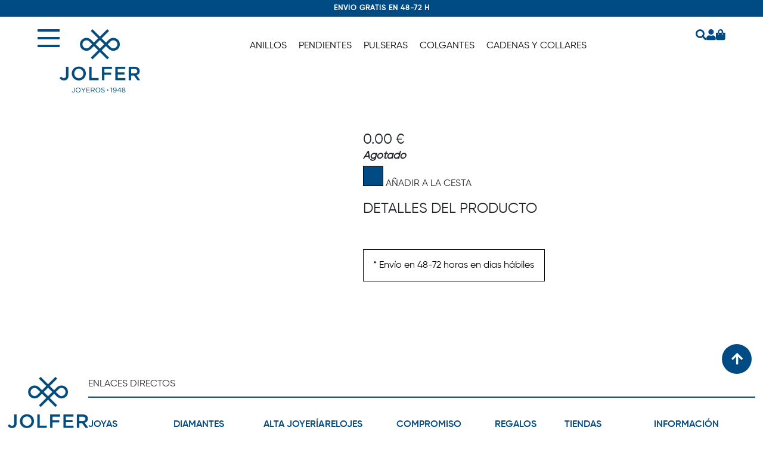

--- FILE ---
content_type: text/html; charset=UTF-8
request_url: https://www.joyeriasjolfer.es/anillos/0633933_sortija-plata-corazones-circon-15/
body_size: 12673
content:
<!DOCTYPE HTML PUBLIC "-//W3C//DTD HTML 4.01 Transitional//EN">
<html lang="es"><head>
<meta name="viewport" content="width=device-width, initial-scale=1, shrink-to-fit=no"><meta charset="UTF-8">
<meta http-equiv="Content-Type" content="text/html; charset=UTF-8" />
<title> | JOLFER Joyeros</title> <link rel="canonical" href="https://www.joyeriasjolfer.es/anillos/0633933_sortija-plata-corazones-circon-15/"/><link rel="Stylesheet" href="https://www.joyeriasjolfer.es/shop/themes/jolfer23/style.css?r=471" type="text/css" />
<link rel="stylesheet" href="https://www.joyeriasjolfer.es/shop/plugins/notif/css/iziToast.min.css" ><link rel="stylesheet" href="https://www.joyeriasjolfer.es/shop/plugins/notif/css/font-awesome.min.css" ><link rel="stylesheet" href="https://www.joyeriasjolfer.es/shop/plugins/datetimepicker/css/bootstrap-datetimepicker.min.css" ><link rel="stylesheet" href="https://www.joyeriasjolfer.es/shop/themes/jolfer23/css/libs/all.min.css?v=2" ><link rel="stylesheet" href="https://www.joyeriasjolfer.es/shop/themes/jolfer23/css/libs/bootstrap.min.css?v=2" ><link rel="stylesheet" href="https://www.joyeriasjolfer.es/shop/themes/jolfer23/css/search.css?v=2" ><link rel="stylesheet" href="https://www.joyeriasjolfer.es/shop/themes/jolfer23/css/libs/aos.css?v=2" ><link rel="stylesheet" href="https://www.joyeriasjolfer.es/shop/themes/jolfer23/css/main.css?v=2" ><link rel="stylesheet" href="https://www.joyeriasjolfer.es/shop/themes/jolfer23/css/notifications.css?v=2" ><link rel="stylesheet" href="https://www.joyeriasjolfer.es/shop/themes/jolfer23/css/product.css" ><link rel="stylesheet" href="https://www.joyeriasjolfer.es/shop/themes/jolfer23/css/productView.css?v=8" ><script type='text/javascript' src='https://www.joyeriasjolfer.es/shop/images/ckeditor/ckeditor.js'></script>
<script type='text/javascript'>
	/* <![CDATA[ */
	var language='spanish';
	var selFieldName='';
	var lastField=0;
	function RAD_setselFieldName(val) { selFieldName=val; }
	function RAD_focusNextField(seln) {
		if (seln!='') selFieldName=seln;
		var selFieldName2='';
		theForm='F';
		if (selFieldName=='') return;
		if (selFieldName.substr(0,2)=='VI') {
			tempdata=selFieldName.split('_');
			prefix=tempdata[0];
			theForm=theForm+prefix.replace('VI','');
		}
		if (!document[theForm]) return;
		objForm=document[theForm];
		eval('tipovar=objForm.'+selFieldName+'.type;');
		if(tipovar=='text') eval('objForm.'+selFieldName+'.blur();');
		for(var i=0;i<objForm.elements.length; i++) {
			if (objForm[i].name==selFieldName) {
				if (i<(objForm.elements.length-1)) if (objForm[i+1].name==selFieldName+'_literal') i++;
				if (selFieldName2=='') for (var j=i+1; j<objForm.elements.length; j++) { if (objForm[j].name.length>0 && objForm[j].type!='hidden' && (objForm[j].type!='button'||(objForm[j].type=='button'&&objForm[j].name=='Save'))) { k=j; selFieldName2=objForm[j].name; j=objForm.elements.length; } }
				if (selFieldName2=='') for (var j=0; j<i; j++) { if (objForm[j].name.length>0 && objForm[j].type!='hidden' && (objForm[j].type!='button'||(objForm[j].type=='button'&&objForm[j].name=='Save'))) { k=j; selFieldName2=objForm[j].name; j=objForm.elements.length; } }
				if (selFieldName2=='') for (var j=0; j<i; j++) { if (objForm[j].name.length>0 && objForm[j].type!='radio' && objForm[j].type!='hidden') { k=j; selFieldName2=objForm[j].name; j=objForm.elements.length; } }
				if (selFieldName2.length>0) if (selFieldName2==selFieldName) selFieldName2='';
				if (selFieldName2.length>0 && objForm[k].type=='radio') eval('objForm.'+selFieldName2+'[0].focus();');
				else if (selFieldName2.length>0 && objForm[k].type=='select-multiple') eval('objForm.ID_'+selFieldName2.substring(0,selFieldName2.length-2)+'.focus();');
				else if (selFieldName2.length>0) { eval('objForm.'+selFieldName2+'.focus();'); if (objForm[k].type=='text') eval('objForm.'+selFieldName2+'.select();'); }
				if (selFieldName2.length>0) selFieldName=selFieldName2;
				i=objForm.elements.length;
			}
		}
	}getDimensions = function(oElement) {
            var x = 0;  //Desplazamiento lateral del elemento
            var y = 0;  //Desplazamiento vertical del elemento
            var w = 0;  //Ancho del elemento
            var h = 0;  //Altura del elemento
            var sx = 0; //Deplazamiento lateral del scroll
            var sy = 0; //Deplazamiento vertical del scroll
            var ww = 0; //Ancho de la ventana
            var wh = 0; //Alto de la ventana
            if (document.getBoxObjectFor) { // Mozilla
                var oBox = document.getBoxObjectFor(oElement);
                x   = oBox.x-1;
                w   = oBox.width;
                y   = oBox.y-1;
                h   = oBox.height;
            }
            else if (oElement.getBoundingClientRect) { // IE
                var oRect = oElement.getBoundingClientRect();
                x   = oRect.left-2;
                w   = oElement.clientWidth;
                y   = oRect.top-2;
                h   = oElement.clientHeight;
            }

            if(typeof(window.pageYOffset)=='number') {
                sy=window.pageYOffset;
                sx=window.pageXOffset;
            }
            else {
                sy=document.documentElement.scrollTop;
                sx=document.documentElement.scrollLeft;
            }
            
            ww=window.innerWidth;
            wh=window.innerHeight;
            return {x: x, y: y, w: w, h: h, sx: sx, sy: sy, ww: ww, wh: wh};
        }

function RAD_focusField(field) {
	if (field=='') field=selFieldName;
	setTimeout('document.F.'+field+'.focus();',100);
}
var RAD_numdosel=new Array();
RAD_numdosel['x']=0;
function RAD_dosel(searchfield,search,res,param) {
   f1=search;
   f2=res;
   f3=search;
   eval('var disf=document.forms.F.B_'+searchfield+'.disabled');
   if (disf) return;
   eval('var readf=document.forms.F.'+searchfield+'.readOnly');
   if (readf) return;
   RAD_numdosel[''+searchfield]++; 
   setTimeout('RAD_numdosel[searchfield]--',1000); 
   if (RAD_numdosel[searchfield]>1) return;
   if (selFieldName!=searchfield && selFieldName!=search.name && selFieldName!=res.name) { 
       if ((RAD_numdosel[searchfield]%2)==0) {
           RAD_setselFieldName(searchfield);
           eval('document.forms.F.'+searchfield+'.focus()');
       } else return;
   }
   eval('val=document.F.'+searchfield+'.value');
   x=400;
   y=500;
   if (window.screen){ if (x>screen.width) x=screen.width-100; if (y>screen.height) y=screen.height-100; if (x<60) { if (60>screen.width-100) x=screen.width-100; else x=60; } }
   searchpopup = RAD_OpenW("/tienda/index.php?func=search_js&dbname=&searchfield="+escape(searchfield)+"&searchval="+escape(search.value)+"&param="+escape(param)+"&vlit="+escape(res.value)+"&headeroff=x&footeroff=x&V_dir=ecommerce&V_idmod=1740&V_mod=artciulo&V_roi=&PHPSESSID=",x,y);
   if (window.focus) { if (searchpopup) searchpopup.focus(); }
    for (var i=0; i<document.F.elements.length; i++) {
      if (document.F[i] == res) {
        for (var j=i+1; j<document.F.elements.length; j++) {
//          if (document.F[j].type=='text' || document.F[j].type=='radio') {
          if (document.F[j].name.length>0) {
             f3=document.F[j];
             j=document.F.elements.length+1;
          }
        }
      }
   }
}

function RAD_convertToNum(val,extra) {
 var res=''; var entero=0; var decimal=0; var numpuntos=0; var numcifras=0; var numdecimal=0;
 var extr_pipe = new String(extra)
 splitpipe=extra.split('|');
 var parte_numerica = new String(splitpipe[0]);
 var sepDec = new String(splitpipe[1]);
 var milSep = new String(splitpipe[2]);
 splitExtra=parte_numerica.split(',');
 var entero = new Number(splitExtra[0]);
 var decimal = new Number(splitExtra[1]);
 entero = entero - decimal;
 for(k=0; k<val.length; k++){
  car=val.substring(k,k+1);
  if(car==',') car='.';
  if(car=='-'&&numcifras==0&&numpuntos==0) res=res+car;
  if(car=='.'&&numpuntos==0 && decimal>0) { res=res+car; numpuntos++; }
  if (numcifras>=entero && numpuntos==0) { res=res; break; }
  if (numpuntos>0) {
      resSplit = res.split('.');
      numdecimal=resSplit[1].length;
  }
  if (numdecimal>=decimal && numpuntos==1) { res=res; break; }
  if(car=='0'||car=='1'||car=='2'||car=='3'||car=='4'||car=='5'||car=='6'||car=='7'||car=='8'||car=='9') { res=res+car; numcifras++; }
 }
 return res;
}

function RAD_jsstring2num(valor) {

   valor=valor.replace('.','.');
   if (valor=='') valor='0';
   else valor=parseFloat(valor).toFixed(2);
   if (valor=='NaN') valor='0';
   return parseFloat(valor);
   //return Math.round(parseFloat(valor)*100)/100;
   //return parseFloat(parseFloat(valor).toFixed(2));
}
function RAD_jsnum2string(valor,numdecimales) {
   if(numdecimales==undefined) numdecimales=2;
   if(numdecimales=='') numdecimales=2;
   var valors=parseFloat(valor).toFixed(numdecimales);
   valors=RAD_addMilSep(valors.replace('.','.'));
   return valors;
}

function RAD_validaEntero(val) {
 if (val=='-' || val=='-.' || val=='.') val = '';
 return val;
}
function RAD_rellenaDecimales(val,extra) {
 if(val=='') return '';
 var res=''; var entero=0; var decimal=0; var numpuntos=0; var numcifras=0; var numdecimal=0;
 var extra = new String(extra);
 splitExtra=extra.split(',');
 var numdecimals = new Number(splitExtra[1]);
 var valnum = new String(val);

 splitExtra=valnum.split('.');
 var entero = splitExtra[0];
 if (entero=='') entero='0';
 var decimal = splitExtra[1];
 while (decimal.length < numdecimals) decimal=decimal+'0';
 if (numdecimals>0) val=entero+'.'+decimal;
 else val=entero;

 return val;
}
function RAD_simulateMouse(element, eventName) { // 'MouseEvents': /^(?:click|dblclick|mouse(?:down|up|over|move|out))$/
    var oEvent = null;
    if (document.createEvent) {
        oEvent = document.createEvent('MouseEvents');
        oEvent.initMouseEvent(eventName, true, true, document.defaultView, 0, 0, 0, 0, 0, false, false, false, false, 0, element);
        element.dispatchEvent(oEvent);
    } else {
        var options; options.clientX = 0; options.clientY = 0;
        var evt = document.createEventObject();
        oEvent = extend(evt, options);
        element.fireEvent('on' + eventName, oEvent);
    }
    return element;
}
function RAD_controlaPorcentaje(elem) {
	if ((parseFloat(elem.value)>100) || (parseFloat(elem.value)<0)) {
		alert('Valor no valido para ese campo');
		elem.value='';
		setTimeout('document.forms.F.'+elem.name+'.focus();',1);
		return false;
	}
	return true;
}
function RAD_controlaFecha(elem) {
	theSufixes=new Array('year','month','day');
	theArr=elem.name.split('_');
	thePrefix=theArr[0];
	theElem=theArr[theArr.length-1];
	theName=elem.name.replace('_'+theElem,'');
	theData=new Array();

	entero=true;
	for (i=0;i<theSufixes.length;i++) {
		if (elem.form[theName+'_'+theSufixes[i]].value=='') entero=false;
		else theData[i]=parseInt(elem.form[theName+'_'+theSufixes[i]].value);
	}
	if (entero) {
		dayobj = new Date(theData[0],theData[1]-1,theData[2]);
		if ((dayobj.getMonth()+1!=theData[1])||(dayobj.getDate()!=theData[2])||(dayobj.getFullYear()!=theData[0])){
			elem.form[theName+'_day'].value--;
			if (elem.form[theName+'_day'].value>0) RAD_controlaFecha(elem);
		}
	}
}
function RAD_jsnull() { return; }
function RAD_OpenW(pagina,x,y) {
   sy=RAD_getScrollY();
   if (document.F) {
	objForm=document.F;
	if (objForm.elements) for(var i=0;i<objForm.elements.length; i++) {
		if (objForm[i].value!='' && objForm[i].name.substring(0,3)=='V0_') {
			if(objForm[i].name.indexOf('[') != -1) continue; // No pass array
			if (objForm[i].value.length>15) pagina+='&P'+objForm[i].name+'='+escape(objForm[i].value).substring(0,15);
			else pagina+='&P'+objForm[i].name+'='+escape(objForm[i].value);
		}
	}
   }
   if (String(x)=='undefined') x=0;
   if (String(y)=='undefined') y=0;
   x=Math.abs(x);
   y=Math.abs(y);
   if (x==1 && y==1) {
	maximized=true;
	x=0; y=0;
   }
   else maximized=false;
  if (x=='0') x=screen.width-50;
  if (y=='0') y=screen.height-50;
// x=screen.width/2;
// y=screen.height/2;
  if(window.screen){
    var Left=(screen.width-x)/2;
    var Top=(screen.height-y)/2;
    pos=',left='+Left+',top='+Top;
//    pos=',screenX='+Left+',screenY='+Top;
  }
  params='width='+x+',height='+y+',dependent=yes,alwaysRaised=yes,resizable=yes,scrollbars=yes,status=no,toolbar=no,menubar=no,titlebar=no'+pos;
  var wh=window.open(pagina,'_blank',params);
  //return wh;
}
function RAD_CloseW(reloadparent){
 if (reloadparent!=false) {
  if (window.opener) {
    var urlOpener=window.opener.location.href;
    if (urlOpener.indexOf('#')>0) { urlOpener=urlOpener.substr(0,urlOpener.indexOf('#')); }
    window.opener.location.href=urlOpener;
  } else { top.location.href=top.location.href; }
 }
 if (window.opener) window.close();
 else top.RAD_hideL();

}
function RAD_getScrollY() {
    var sy = 0;
    if (document.documentElement && document.documentElement.scrollTop)
	sy = document.documentElement.scrollTop;
    else if (document.body && document.body.scrollTop)
	sy = document.body.scrollTop;
    else if (window.pageYOffset)
	sy = window.pageYOffset;
    else if (window.scrollY)
	sy = window.scrollY;
    return sy;
}
function RAD_showL(url,x,y){
   if (String(x)=='undefined') x=0;
   if (String(y)=='undefined') y=0;
   x=Math.abs(x);
   y=Math.abs(y);
  if (x=='0') x=screen.width-50;
  if (y=='0') y=screen.height-50;
   y=y+15;
   if (x>screen.width) x=screen.width;
   if (y>screen.height) y=screen.height;
   var Left=0; var Top=0;
   if(window.screen){
	Left=(screen.availWidth-x)/2;
	Top=(screen.availHeight-y)/2-screen.availTop-20;
    }
    sy=RAD_getScrollY();
    Top=Top+sy;
    //Top=sy+10;
    Top=Math.floor(Top);
    Left=Math.floor(Left);
    if (document.getElementById) {
	//document.body.style.opacity=0.2;
	//document.body.style.backgroundImage='url(images/black.gif)';
	document.getElementById('RAD_X').style.opacity = 0.2;
	document.getElementById('RAD_X').style.backgroundImage = 'url(images/black.gif)';
	//document.body.style.display='none';
	document.getElementById('RAD_L').style.visibility = 'visible';
	document.getElementById('RAD_L').style.display = 'block';
	document.getElementById('RAD_L').style.opacity = 1;
	document.getElementById('RAD_IFL').style.opacity = 1;
	document.getElementById('RAD_L').style.backgroundImage = '';
	document.getElementById('RAD_IFL').style.backgroundImage = '';
	if (x>0) {
		document.getElementById('RAD_L').style.width = x;
		document.getElementById('RAD_IFL').style.width = x;
	}
	if (y>0) {
		document.getElementById('RAD_L').style.height = y;
		document.getElementById('RAD_IFL').style.height = y-16;
	}
	document.getElementById('RAD_L').style.left = Left;
	document.getElementById('RAD_L').style.top = Top;
	document.getElementById('RAD_IFL').src=url+'&RAD_L=x';
    } else {
	alert('Esta facilidad solo funciona en navegadores que soportan DOOM.');
    }
}
function RAD_hideL(){
    document.body.style.opacity=1;
    document.body.style.backgroundImage='';
    document.getElementById('RAD_X').style.opacity = 1;
    document.getElementById('RAD_X').style.backgroundImage = '';
    if (document.getElementById) {
	document.getElementById('RAD_L').innerHTML = '<div align=right><a href="javascript:RAD_hideL();"><img border=0 src="https://www.joyeriasjolfer.es/shop/images/close.gif">Cerrar</a> </div><iframe width="100%" height="80%" id="RAD_IFL" name="RAD_IFL" src="" marginheight=0 marginwidth=0 frameborder=0></iframe>';
	document.getElementById('RAD_L').style.visibility = 'hidden';
	document.getElementById('RAD_L').style.display = 'none';
	document.getElementById('RAD_L').style.left = '25%';
	document.getElementById('RAD_L').style.top = '25%';
	document.getElementById('RAD_L').style.width = '50%';
	document.getElementById('RAD_L').style.height = '50%';
    } else {
	alert('Esta facilidad solo funciona en navegadores que soportan DOOM.');
    }
}
function RAD_ajaxIncludeURL(url) {
// include a page inside RAD_ajaxIncludeURL('file.htm')
   var page_request = false;
   if (window.XMLHttpRequest) {
      page_request = new XMLHttpRequest();
   } else if (window.ActiveXObject){ // if IE
      try { page_request = new ActiveXObject('Msxml2.XMLHTTP'); }
      catch (e) {
         try { page_request = new ActiveXObject('Microsoft.XMLHTTP'); }
         catch (e){}
      }
   } else return false;
   page_request.open('GET', url, false);
   page_request.send(null);
   if (window.location.href.indexOf('http')==-1 || page_request.status==200) document.write(page_request.responseText);
}
function RAD_ajaxIncludeURLID(url,id) {
// include a page inside RAD_ajaxIncludeURL('file.htm','ajax_id')
   var page_request = false;
   if (window.XMLHttpRequest) {
	  page_request = new XMLHttpRequest();
   } else if (window.ActiveXObject){ // if IE
	  try { page_request = new ActiveXObject('Msxml2.XMLHTTP'); }
	  catch (e) {
	 try { page_request = new ActiveXObject('Microsoft.XMLHTTP'); }
	 catch (e){}
	  }
   } else return false;
   page_request.open('GET', url, false);
   page_request.send(null);
   if (window.location.href.indexOf('http')==-1 || page_request.status==200) document.getElementById(id).innerHTML = page_request.responseText;	   
   //if (window.location.href.indexOf('http')==-1 || page_request.status==200) document.write(page_request.responseText);
}
function RAD_toggleDisplayById(id) {
  var div = document.getElementById(id);
  div.style.display = div.style.display == 'none' ? '' : 'none';
}
/* ]]> */
</script>
<script src="https://eu1-config.doofinder.com/2.x/5e46a250-30d3-48d3-b33a-b8b0bc736dbe.js" id="doofinder-js"></script><link rel="icon" href="https://www.joyeriasjolfer.es/wp-content/uploads/2025/09/cropped-Logo_JOLFER-32x32.png" sizes="32x32" />
<link rel="icon" href="https://www.joyeriasjolfer.es/wp-content/uploads/2025/09/cropped-Logo_JOLFER-192x192.png" sizes="192x192" />
<link rel="apple-touch-icon" href="https://www.joyeriasjolfer.es/wp-content/uploads/2024/11/cropped-JOLFER-4-180x180.jpg" />
<meta name="msapplication-TileImage" content="https://www.joyeriasjolfer.es/wp-content/uploads/2024/11/cropped-JOLFER-4-270x270.jpg" /><!-- Google Tag Manager -->
<script>(function(w,d,s,l,i){w[l]=w[l]||[];w[l].push({'gtm.start':
new Date().getTime(),event:'gtm.js'});var f=d.getElementsByTagName(s)[0],
j=d.createElement(s),dl=l!='dataLayer'?'&l='+l:'';j.async=true;j.src=
'https://www.googletagmanager.com/gtm.js?id='+i+dl;f.parentNode.insertBefore(j,f);
})(window,document,'script','dataLayer','GTM-PTWN2SF');</script>
<!-- End Google Tag Manager -->
<!-- Google tag (gtag.js) -->
<script>
  window.dataLayer = window.dataLayer || [];
  function gtag(){dataLayer.push(arguments);}
  gtag('js', new Date());

</script>

</head>
<body>

<header>
	<div id="scroll-top-btn" class="site-up">
		<i class="fas fa-arrow-up"></i>
	</div>
	<div class="site-description-home">
		<div class="site-description-home-announcement">ENVÍO GRATIS EN 48-72 H</div>
	</div>
	<div class="searchbar hidden" id="searchbar">
	<div class="searchbar-container">
		<form action="/shop/index.php" class="container-fluid inner" method="GET">
			<input id="searchbox" type="text" name="word"/>
			<input type="hidden" name="V_mod" value="lista_articulos"/>
			<input type="hidden" name="V_dir" value="ecommerce"/>
			<input type="hidden" name="ref" value="srch"/>
			<button type="submit">
				<span class="fas fa-search"></span>
			</button>
		</form>
		<button type="button" class="exit-button searchToggle " id="searchToggle">
			<span class="fas fa-close"></span>
		</button>
	</div>
	<div class="search-overflow"></div>
</div>
	<div class="site-header inner" 		id="masthead-inner"   role="banner" >
		<div class="site-header-main">
			<div class="site-header-left">
				<div class="site-burger">
					<span class="site-burger__bar"></span>
					<span class="site-burger__bar"></span>
					<span class="site-burger__bar"></span>
				</div>
				<div class="site-branding d-none d-lg-block">
					<a class="custom-logo-link" href="/" rel="inner"><img class="custom-logo" width="172"
							src="/themes/jolfer23/static/images/jolfer-logo-primary.png"
							alt="Jolfer Joyeros" /></a>
				</div>
			</div>
			<div class="site-branding-mobile d-lg-none">
				<a class="custom-logo-link" href="/" rel="home"><img class="custom-logo" width="172"
						src="https://www.joyeriasjolfer.es/wp-content/uploads/2023/07/jolfer-logo-blue-horizontal.png"
						alt="Jolfer Joyeros" /></a>
			</div>
						<div class="site-header-menu open d-none d-lg-block text-center" id="site-header-menu-inner">
				<!--<span class="letter-spacing">ENVÍO GRATIS EN 48-72 H</span>-->
				<nav class="main-navigation mt-3" id="site-navigation-inner" role="navigation"
					aria-label="Primary menu">
					<div class="menu-main-menu-container">
						<ul class="primary-menu" id="menu-main-menu-inner">
														<li class="menu-item menu-item-type-post_type menu-item-object-page menu-item-737"
								id="menu-item-737">
								<a class="text--dark" href="https://www.joyeriasjolfer.es/anillos/">ANILLOS</a>
							</li>
														<li class="menu-item menu-item-type-post_type menu-item-object-page menu-item-738"
								id="menu-item-738">
								<a class="text--dark" href="https://www.joyeriasjolfer.es/pendientes/">PENDIENTES</a>
							</li>
														<li class="menu-item menu-item-type-post_type menu-item-object-page menu-item-739"
								id="menu-item-739">
								<a class="text--dark" href="https://www.joyeriasjolfer.es/pulseras/">PULSERAS</a>
							</li>
														<li class="menu-item menu-item-type-post_type menu-item-object-page menu-item-740"
								id="menu-item-740">
								<a class="text--dark" href="https://www.joyeriasjolfer.es/colgante/">COLGANTES</a>
							</li>
														<li class="menu-item menu-item-type-post_type menu-item-object-page menu-item-741"
								id="menu-item-741">
								<a class="text--dark" href="https://www.joyeriasjolfer.es/cadenas-y-collares/">CADENAS Y COLLARES</a>
							</li>
													</ul>
					</div>
				</nav>
			</div>

			
			<div class="side-menu">
				<ul class="menu" id="menu-menu-superior-acciones">
					<li id="searchToggle"
						class=" searchToggle  menu-item menu-item-type-custom menu-item-object-custom menu-item-20"
						id="menu-item-20">
						<a href="#">
							<span class="fas fa-search"></span>
						</a>
					</li>
					<li class="menu-item menu-item-type-custom menu-item-object-custom menu-item-21" id="menu-item-21">
						<a href="/shop/index.php?V_dir=ecommerce&V_mod=registro">
							<span class="fas fa-user"></span>
						</a>
					</li>
										<li class="menu-item menu-item-type-custom menu-item-object-custom menu-item-23" id="menu-item-23">
						<a href="/shop/index.php?V_dir=ecommerce&V_mod=carrito">
							<span class="fas fa-shopping-bag"></span>
						</a>
					</li>
				</ul>
			</div>
		</div>
	</div>
	<nav class="side-main-menu" id="side-main-menu">
		<div class="side-main-menu-box">
			<div class="side-main-menu-header">
				<div class="logo-menu"><img
						src="https://www.joyeriasjolfer.es/wp-content/uploads/2024/09/JOLFER-2.jpg" /></div>
				<div class="side-main-menu__close" id="side-main-menu-close">CERRAR <span>X</span></div>
			</div>
			<!--<div class="w-100 text-start mt-4"><img src="https://www.joyeriasjolfer.es/wp-content/themes/jolfer/static/images/jolfer-logo-primary-small.png" class="logo"></div>-->
			<ul class="side-main-menu__ul" id="menu-menu-lateral">
												<li class="first bold menu-item menu-item-type-post_type menu-item-object-page menu-item-has-children menu-item-505"
					id="menu-item-505">
					<a class="first" href="#">JOYAS</a>
					<ul class="first sub-menu">
																		<li class="">
							<a href="https://www.joyeriasjolfer.es/joyas/">Todas las joyas</a>
						</li>
										</li>
																<li class="second cursor-none menu-item menu-item-type-custom menu-item-object-custom menu-item-has-children menu-item-726 blue bold cursor-none"
							id="menu-item-726">
							<a href="#">MUJER</a>
							<ul class="sub-menu">
																<li class="third menu-item menu-item-type-post_type menu-item-object-page menu-item-2629"
									id="menu-item-2629">
									<a href="https://www.joyeriasjolfer.es/alianza-boda/">Alianzas de boda</a>
								</li>
																<li class="third menu-item menu-item-type-post_type menu-item-object-page menu-item-1017"
									id="menu-item-1017">
									<a href="https://www.joyeriasjolfer.es/anillos/">Anillos</a>
								</li>
																<li class="third menu-item menu-item-type-post_type menu-item-object-page menu-item-2685"
									id="menu-item-2685">
									<a href="https://www.joyeriasjolfer.es/pendientes/aros/">Aros</a>
								</li>
																<li class="third menu-item menu-item-type-post_type menu-item-object-page menu-item-1012"
									id="menu-item-1012">
									<a href="https://www.joyeriasjolfer.es/cadenas-y-collares/">Cadenas y collares</a>
								</li>
																<li class="third menu-item menu-item-type-post_type menu-item-object-page menu-item-1013"
									id="menu-item-1013">
									<a href="https://www.joyeriasjolfer.es/colgante/">Colgantes</a>
								</li>
																<li class="third menu-item menu-item-type-post_type menu-item-object-page menu-item-1011"
									id="menu-item-1011">
									<a href="https://www.joyeriasjolfer.es/conjunto/">Conjuntos</a>
								</li>
																<li class="third menu-item menu-item-type-post_type menu-item-object-page menu-item-2691"
									id="menu-item-2691">
									<a href="https://www.joyeriasjolfer.es/joyas/?lce=D55D45664B0C72785FD8198DBB546CE8">Cruces</a>
								</li>
																<li class="third menu-item menu-item-type-post_type menu-item-object-page menu-item-2688"
									id="menu-item-2688">
									<a href="https://www.joyeriasjolfer.es/joyas/?lce=C5DF609D701641A4FF26A78FEEB20A16">Medallas</a>
								</li>
																<li class="third menu-item menu-item-type-post_type menu-item-object-page menu-item-1015"
									id="menu-item-1015">
									<a href="https://www.joyeriasjolfer.es/pendientes/">Pendientes</a>
								</li>
																<li class="third menu-item menu-item-type-post_type menu-item-object-page menu-item-1014"
									id="menu-item-1014">
									<a href="https://www.joyeriasjolfer.es/pulseras/">Pulseras</a>
								</li>
															</ul>
						</li>
						<li>
											</li>
																<li class="second cursor-none menu-item menu-item-type-custom menu-item-object-custom menu-item-has-children menu-item-727 blue bold cursor-none"
							id="menu-item-727">
							<a href="#">HOMBRE</a>
							<ul class="sub-menu">
																<li class="third menu-item menu-item-type-post_type menu-item-object-page menu-item-2631"
									id="menu-item-2631">
									<a href="https://www.joyeriasjolfer.es/alianza-boda/">Alianzas de boda</a>
								</li>
																<li class="third menu-item menu-item-type-post_type menu-item-object-page menu-item-1010"
									id="menu-item-1010">
									<a href="https://www.joyeriasjolfer.es/hombre/anillos/">Anillos</a>
								</li>
																<li class="third menu-item menu-item-type-post_type menu-item-object-page menu-item-1007"
									id="menu-item-1007">
									<a href="https://www.joyeriasjolfer.es/shop/cadenas-y-collares/?lce=E36818E5E29E52DD3EA24E6AA6ABD855">Cadenas y collares</a>
								</li>
																<li class="third menu-item menu-item-type-post_type menu-item-object-page menu-item-2692"
									id="menu-item-2692">
									<a href="https://www.joyeriasjolfer.es/joyas/?lce=D55D45664B0C72785FD8198DBB546CE8">Cruces</a>
								</li>
																<li class="third menu-item menu-item-type-post_type menu-item-object-page menu-item-2690"
									id="menu-item-2690">
									<a href="https://www.joyeriasjolfer.es/joyas/?lce=C5DF609D701641A4FF26A78FEEB20A16">Medallas</a>
								</li>
																<li class="third menu-item menu-item-type-post_type menu-item-object-page menu-item-1008httpswwwjoyeriasjolferespulseraslceE36818E5E29E52DD3EA24E6AA6ABD855"
									id="menu-item-1008">
									<a href="https://www.joyeriasjolfer.es/shop/pulseras/?lce=E36818E5E29E52DD3EA24E6AA6ABD855">Pulseras</a>
								</li>
															</ul>
						</li>
						<li>
											</li>
																<li class="second cursor-none menu-item menu-item-type-custom menu-item-object-custom menu-item-has-children menu-item-730 blue bold cursor-none"
							id="menu-item-730">
							<a href="#">INFANTIL</a>
							<ul class="sub-menu">
																<li class="third menu-item menu-item-type-post_type menu-item-object-page menu-item-1006"
									id="menu-item-1006">
									<a href="https://www.joyeriasjolfer.es/nino-y-nina/pendientes/">Pendientes</a>
								</li>
																<li class="third menu-item menu-item-type-post_type menu-item-object-page menu-item-1005"
									id="menu-item-1005">
									<a href="https://www.joyeriasjolfer.es/nino-y-nina/pulseras/">Pulseras</a>
								</li>
															</ul>
						</li>
						<li>
											</li>
																<li class="second cursor-none menu-item menu-item-type-custom menu-item-object-custom menu-item-has-children menu-item-1108 blue bold cursor-none"
							id="menu-item-1108">
							<a href="#">DIAMANTES</a>
							<ul class="sub-menu">
																<li class="third menu-item menu-item-type-post_type menu-item-object-page menu-item-979"
									id="menu-item-979">
									<a href="https://www.joyeriasjolfer.es/diamante/">Todos los diamantes</a>
								</li>
																<li class="third menu-item menu-item-type-post_type menu-item-object-page menu-item-980"
									id="menu-item-980">
									<a href="https://www.joyeriasjolfer.es/anillos/diamante/">Anillos</a>
								</li>
																<li class="third menu-item menu-item-type-post_type menu-item-object-page menu-item-982"
									id="menu-item-982">
									<a href="https://www.joyeriasjolfer.es/colgantes/diamante/">Colgantes</a>
								</li>
																<li class="third menu-item menu-item-type-post_type menu-item-object-page menu-item-981"
									id="menu-item-981">
									<a href="https://www.joyeriasjolfer.es/pendientes/diamante/">Pendientes</a>
								</li>
															</ul>
						</li>
						<li>
											</li>
							</ul>
													<li class="first bold menu-item menu-item-type-post_type menu-item-object-page menu-item-"
				id="menu-item-978">
				<a href="https://www.joyeriasjolfer.es/alta-joyeria/">ALTA JOYERÍA | CARBERONIA</a>
			</li>
														<li class="first bold menu-item menu-item-type-post_type menu-item-object-page menu-item-has-children menu-item-1117"
					id="menu-item-1117">
					<a class="first" href="#">RELOJES</a>
					<ul class="first sub-menu">
																		<li class="">
							<a href="https://www.joyeriasjolfer.es/relojes/">Todos los relojes</a>
						</li>
										</li>
																<li class="">
							<a href="https://www.joyeriasjolfer.es/relojes/tissot/">TISSOT</a>
						</li>
										</li>
																<li class="">
							<a href="https://www.joyeriasjolfer.es/relojes/casio/">Casio</a>
						</li>
										</li>
																<li class="">
							<a href="https://www.joyeriasjolfer.es/relojes/calvin-klein/">Calvin Klein</a>
						</li>
										</li>
																<li class="">
							<a href="https://www.joyeriasjolfer.es/relojes/g-shock/">G-Shock</a>
						</li>
										</li>
																<li class="">
							<a href="https://www.joyeriasjolfer.es/relojes/festina/">Festina</a>
						</li>
										</li>
																<li class="">
							<a href="https://www.joyeriasjolfer.es/relojes/guess">Guess</a>
						</li>
										</li>
																<li class="">
							<a href="https://www.joyeriasjolfer.es/relojes/lotus/">Lotus</a>
						</li>
										</li>
																<li class="">
							<a href="https://www.joyeriasjolfer.es/relojes/mark-maddox/">Mark Maddox</a>
						</li>
										</li>
																<li class="">
							<a href="https://www.joyeriasjolfer.es/relojes/maserati">Maserati</a>
						</li>
										</li>
																<li class="">
							<a href="https://www.joyeriasjolfer.es/relojes/tommy-hilfiger/">Tommy Hilfiger</a>
						</li>
										</li>
																<li class="">
							<a href="https://www.joyeriasjolfer.es/relojes/tous">Tous</a>
						</li>
										</li>
																<li class="">
							<a href="https://www.joyeriasjolfer.es/relojes/viceroy/">Viceroy</a>
						</li>
										</li>
							</ul>
													<li class="first bold menu-item menu-item-type-post_type menu-item-object-page menu-item-"
				id="menu-item-967">
				<a href="https://www.joyeriasjolfer.es/outlet/">OUTLET HASTA -50%</a>
			</li>
													<li class="first bold menu-item menu-item-type-post_type menu-item-object-page menu-item-"
				id="menu-item-2307">
				<a href="https://www.joyeriasjolfer.es/destacados">NOVEDADES</a>
			</li>
														<li class="first bold menu-item menu-item-type-post_type menu-item-object-page menu-item-has-children menu-item-575"
					id="menu-item-575">
					<a class="first" href="#">COMPROMISO</a>
					<ul class="first sub-menu">
																		<li class="">
							<a href="https://www.joyeriasjolfer.es/compromiso">Todo compromiso</a>
						</li>
										</li>
																<li class="">
							<a href="https://www.joyeriasjolfer.es/anillos/compromiso">Anillos de compromiso</a>
						</li>
										</li>
																<li class="">
							<a href="https://www.joyeriasjolfer.es/alianza-boda/">Alianzas de boda</a>
						</li>
										</li>
																<li class="">
							<a href="https://www.joyeriasjolfer.es/aniversarios-y-bodas/pendientes">Pendientes de novia</a>
						</li>
										</li>
																<li class="">
							<a href="https://www.joyeriasjolfer.es/relojes/compromiso/">Relojes de boda</a>
						</li>
										</li>
							</ul>
														<li class="first bold menu-item menu-item-type-post_type menu-item-object-page menu-item-has-children menu-item-518"
					id="menu-item-518">
					<a class="first" href="#">REGALOS</a>
					<ul class="first sub-menu">
																		<li class="">
							<a href="https://www.joyeriasjolfer.es/regalos/dia-de-la-madre/">Para ella</a>
						</li>
										</li>
																<li class="">
							<a href="https://www.joyeriasjolfer.es/regalos/dia-del-padre/">Para él</a>
						</li>
										</li>
																<li class="">
							<a href="https://www.joyeriasjolfer.es/regalos/comunion/">Primera Comunión</a>
						</li>
										</li>
																<li class="">
							<a href="https://www.joyeriasjolfer.es/regalos/san-valentin/">San Valentín</a>
						</li>
										</li>
							</ul>
													<li class="first bold menu-item menu-item-type-post_type menu-item-object-page menu-item-"
				id="menu-item-968">
				<a href="https://www.joyeriasjolfer.es/localiza-tu-tienda/">Nuestras tiendas</a>
			</li>
									</li>
			</ul>
			<div class="rrss-menu">
				<a target="_blank" rel="noopener" href="/shop/index.php?V_dir=ecommerce&V_mod=registro"><span
						class="fas fa-user"></span> Inicia sesión o regístrate</a><br />
				<a target="_blank" rel="noopener" href="mailto:pedidosonline@jolfer.com"><span
						class="far fa-envelope"></span> Contacta con nosotros</a><br />
				<a target="_blank" rel="noopener" href="https://www.instagram.com/jolferjoyeros/?hl=es"><span
						class="fab fa-instagram"></span> Siguenos en instagram</a><br />
			</div>
			<!--<div class="logo-menu-footer"><img src="https://www.joyeriasjolfer.es/wp-content/uploads/2024/09/JOLFER-2.jpg" /></div>-->
		</div>
	</nav>
</header>
<main></main><div class='blocksoff  v-mod-artciulo' id='RAD_center'>
<noscript>Se requiere Javascript para las funciones especiales.</noscript>

<div id='RAD_L' style='background-color:white; border:solid 1px; border-color:navy; padding:0; position:absolute; left:25%; top:25%; width:50%; height:50%; visibility: hidden; display:none;'>
    <div align=right><a href="javascript:RAD_hideL();"><img border=0 src='https://www.joyeriasjolfer.es/shop/images/close.gif'>Cerrar</a> </div><iframe width='100%' height='80%' id='RAD_IFL' name='RAD_IFL' src='' marginheight='1' marginwidth='1' frameborder='0'></iframe></div>
<div id='RAD_X'>
<div class='module-content '><div class="product" itemtype="http://schema.org/IndividualProduct">
	<section class="section section--first" style="padding-top: 0px">
		<meta itemprop="url" content=""/>
		<div class="container-fluid inner">
			<div class="row">
				<div class="col">
					<div class="product__wrapper">
						<div id="article-images" class="carousel slide" data-ride="carousel">
														<div class="carousel-inner mx-auto">
															</div>
													</div>
						<div class="product__details details" style=" padding-left:2em; padding-right: 1em" itemprop="offers" itemtype="http://schema.org/Offer">
							<meta itemprop="price" content=""/>
							<meta itemprop="priceCurrency" content="EUR"/>
							<link itemprop="availability" href="https://schema.org/InStock"/>
							<h1 id="des_" itemprop="name" class="details__title headline--3-2 text--secondary-medium"></h1>
							<p class="sku"></p>

														<span class="details__price headline--4"><span id="precio-articulo" data-article-price="">0.00</span>
								<span class="currencySymbol">€</span>
							</span>
															<div class="ultimas-unidades jolfer-btb col-sm-6">
									<span id="txt-ultimas-unidades">Agotado</span>
								</div>
							
                            

							                                                            <a class="btn-regular btn-regular--outline anadir-carrito mt-1 mb-3" style="margin-bottom: 0rem !important;" data-articulo=""></a>
                            								<span>AÑADIR A LA CESTA</span>
							</a>
<div data-aplazame-widget-instalments
data-country="ES"
data-amount=000
data-type="text"
data-option-text-color="#000000"
data-option-btn-text-color="#00ff00"
data-option-btn-bg-color="#267BBD"
data-option-align="left"
data-option-branding="false"
data-downpayment-info="false"
data-option-title-smart="false"
data-option-disable-modal="false"
data-option-legal-advice="false"
data-option-title-default="Págalo a plazos"
data-option-title-zero-interest="Consíguelo sin intereses"
></div>
							<div class="details__specs" style="margin-top: 1rem;">
								<h4 class="headline--4">
									DETALLES DEL PRODUCTO
								</h4>
								<p itemprop="description">
									
								</p>
								<a href="https://www.joyeriasjolfer.es/politica-de-envio/" target="_blank"><button class="btn-regular btn-regular--outline  mt-1 mb-3 ls-reg">* Envío en 48-72 horas en días hábiles</button></a>
								</div>
							</div>
						</div>
					</div>
				</div>
			</div>
		</div>
	</section>




<div class="popup-tallas-container">
    <div class="popup-tallas"
      >
        <div class="popup-tallas-head">
            <h4>¿Necesitas ayuda con tu talla?</h4>
            <div onclick="window.scrollTo(0,st);jQuery('.popup-tallas-container').hide()" class="popup-tallas__close" id="popup-tallas-close">
				CERRAR <span>X</span>
			</div>
        </div>
        <div class="popup-tallas-body">
            <div class="row">
                <div class="col-6">
                    <div style="text-align:left"><img style="height:150px" alt="Obtener medida con anillo" src="/themes/jolfer23/img/ayuda_tallas_1.png"></div>
                    <div>
                        <p style="padding:0;margin:1em 0 0 0" class="tit">OPCI&Oacute;N 1: CON ANILLO</p>
                        <ol>
                            <li>Coge un anillo de tu joyero y que se ajuste al dedo deseado.</li>
                            <li>Con una regla, mide el diámetro interior del anillo como se muestra en la imagen.</li>
                            <li>En la Guía de tallas, selecciona la que corresponda con el diámetro que has medido.</li>
                        </ol>
                    </div>
                </div>
                <div class="col-6">
                    <div style="text-align:left"><img style="height:150px" alt="Obtener medida sin anillo" src="/themes/jolfer23/img/ayuda_tallas_2.png"></div>
                    <div>
                        <p style="padding:0;margin:1em 0 0 0"  class="tit">OPCI&Oacute;N 2: SIN ANILLO</p>
                        <ol>
                            <li>Coge una cinta m&eacute;trica flexible.</li>
                            <li>Mide el contorno del dedo a la altura del nudillo como se ve en la imagen.</li>
                            <li>En la Guía de tallas, selecciona la que corresponda con los mil&iacute;metros obtenidos.</li>
                        </ol>
                    </div>
                </div>
            </div>
            

            <p style="
    border-top: 2px solid #e6e6e6!important;
    margin-bottom: 0;
" class="tit">GU&Iacute;A DE TALLAS</p>
            <table>
                <thead>
                    <tr>
                        <th>TALLA INTERNACIONAL</th>
                        <th>TALLA EN ESPA&Ntilde;A</th>
                        <th>MIL&Iacute;METROS DE DI&Aacute;METRO</th>
                    </tr>
                </thead>
                <tbody>
                    <tr>
                        <td>47</td>
                        <td>7</td>
                        <td>14,9</td>
                    </tr>
                    <tr>
                        <td>48</td>
                        <td>8</td>
                        <td>15,3</td>
                    </tr>
                    <tr>
                        <td>49</td>
                        <td>9</td>
                        <td>15,6</td>
                    </tr>
                    <tr>
                        <td>50</td>
                        <td>10</td>
                        <td>15,9</td>
                    </tr>
                    <tr>
                        <td>51</td>
                        <td>11</td>
                        <td>16,2</td>
                    </tr>
                    <tr>
                        <td>52</td>
                        <td>12</td>
                        <td>16,5</td>
                    </tr>
                    <tr>
                        <td>53</td>
                        <td>13</td>
                        <td>16,8</td>
                    </tr>
                    <tr>
                        <td>54</td>
                        <td>14</td>
                        <td>17,2</td>
                    </tr>
                    <tr>
                        <td>55</td>
                        <td>15</td>
                        <td>17,5</td>
                    </tr>
                    <tr>
                        <td>56</td>
                        <td>16</td>
                        <td>17,8</td>
                    </tr>
                    <tr>
                        <td>57</td>
                        <td>17</td>
                        <td>18,1</td>
                    </tr>
                    <tr>
                        <td>58</td>
                        <td>18</td>
                        <td>18,4</td>
                    </tr>
                    <tr>
                        <td>59</td>
                        <td>19</td>
                        <td>18,7</td>
                    </tr>
                    <tr>
                        <td>60</td>
                        <td>20</td>
                        <td>19,1</td>
                    </tr>
                    <tr>
                        <td>61</td>
                        <td>21</td>
                        <td>19,4</td>
                    </tr>
                    <tr>
                        <td>62</td>
                        <td>22</td>
                        <td>19,7</td>
                    </tr>
                    <tr>
                        <td>63</td>
                        <td>23</td>
                        <td>20,1</td>
                    </tr>
                    <tr>
                        <td>64</td>
                        <td>24</td>
                        <td>20,3</td>
                    </tr>
                    <tr>
                        <td>65</td>
                        <td>25</td>
                        <td>20,6</td>
                    </tr>
                    <tr>
                        <td>66</td>
                        <td>26</td>
                        <td>21,0</td>
                    </tr>
                    <tr>
                        <td>67</td>
                        <td>27</td>
                        <td>21,3</td>
                    </tr>
                    <tr>
                        <td>68</td>
                        <td>28</td>
                        <td>21,6</td>
                    </tr>
                    <tr>
                        <td>69</td>
                        <td>29</td>
                        <td>22,0</td>
                    </tr>
                    <tr>
                        <td>70</td>
                        <td>30</td>
                        <td>22,3</td>
                    </tr>
                    
                </tbody>
            </table>

        </div>
    </div>
</div>


	<script>
	var st=0;
        var item_name = document.querySelector("h1.details__title").innerText.replaceAll('"', "'")
        var item_id = document.querySelector("p.sku").innerText
        var precioSucio = document.querySelector("#precio-articulo").innerText
        var precio = precioSucio.substring(0, precioSucio.length - 2).replace(',','')
        var price = Number(precio)
        var quantity = 1;//document.querySelector("input.input-ctd").value
        dataLayer.push({ ecommerce: null });  // Clear the previous ecommerce object.
		debugger;
        dataLayer.push({
          event: "view_item",
          ecommerce: {
            items: [{
              item_name: item_name,
              item_id: item_id,
              price: price.toFixed(2),
              quantity: quantity
            }]
          }
        });
        </script>

        <script type="application/ld+json">
          {
            "@context": "https://schema.org/",
            "@type": "Product",
            "name": "",
            "image": "",
            "description": "",
            "sku": "",
            "brand": { "@type": "Brand", "name": "Jolfer" },
            "offers": { "@type": "Offer", "Price": "", "priceCurrency": "EUR" }
          }
        </script>

</div></div></div></div></main>
<footer class="footer">
	<div class="footer__top">
		<div class="inner d-lg-flex">
			<div class="site-branding">
				<a class="custom-logo-link" href="/" rel="home"><img class="custom-logo" width="172" src="/themes/jolfer23/static/images/jolfer-logo-primary.png" alt="Jolfer Joyeros"/></a>
			</div>
			<div class="w-100">
				<div class="footer-description">
					<span>ENLACES DIRECTOS</span>
				</div>
				<nav class="footer__nav">
					<ul class="footer__ul" id="menu-menu-footer">
													<li class="bold menu-item menu-item-type-post_type menu-item-object-page menu-item-has-children menu-item-2370" id="menu-item-2370">
																	<a>JOYAS</a>
																<ul class="sub-menu">
																			<!-- Second Level -->
																					<li class="menu-item menu-item-type-post_type menu-item-object-page menu-item-918" id="menu-item-918">
												<a href="https://www.joyeriasjolfer.es/anillos/">Anillos</a>
											</li>
																													<!-- Second Level -->
																					<li class="menu-item menu-item-type-post_type menu-item-object-page menu-item-919" id="menu-item-919">
												<a href="https://www.joyeriasjolfer.es/alianza-boda/">Alianzas</a>
											</li>
																													<!-- Second Level -->
																					<li class="menu-item menu-item-type-post_type menu-item-object-page menu-item-920" id="menu-item-920">
												<a href="https://www.joyeriasjolfer.es/pendientes/">Pendientes</a>
											</li>
																													<!-- Second Level -->
																					<li class="menu-item menu-item-type-post_type menu-item-object-page menu-item-921" id="menu-item-921">
												<a href="https://www.joyeriasjolfer.es/pulseras/">Pulseras</a>
											</li>
																													<!-- Second Level -->
																					<li class="menu-item menu-item-type-post_type menu-item-object-page menu-item-922" id="menu-item-922">
												<a href="https://www.joyeriasjolfer.es/colgante/">Colgantes</a>
											</li>
																													<!-- Second Level -->
																					<li class="menu-item menu-item-type-post_type menu-item-object-page menu-item-923" id="menu-item-923">
												<a href="https://www.joyeriasjolfer.es/cadenas-y-collares/">Cadenas y Collares</a>
											</li>
																													<!-- Second Level -->
																					<li class="menu-item menu-item-type-post_type menu-item-object-page menu-item-924" id="menu-item-924">
												<a href="https://www.joyeriasjolfer.es/conjunto/">Conjuntos</a>
											</li>
																											</ul>
							</li>
													<li class="bold menu-item menu-item-type-post_type menu-item-object-page menu-item-has-children menu-item-1107" id="menu-item-1107">
																	<a>DIAMANTES</a>
																<ul class="sub-menu">
																			<!-- Second Level -->
																					<li class="menu-item menu-item-type-post_type menu-item-object-page menu-item-931" id="menu-item-931">
												<a href="https://www.joyeriasjolfer.es/diamante/">Todos los diamantes</a>
											</li>
																													<!-- Second Level -->
																					<li class="menu-item menu-item-type-post_type menu-item-object-page menu-item-932" id="menu-item-932">
												<a href="https://www.joyeriasjolfer.es/anillos/diamante/">Anillos</a>
											</li>
																													<!-- Second Level -->
																					<li class="menu-item menu-item-type-post_type menu-item-object-page menu-item-933" id="menu-item-933">
												<a href="https://www.joyeriasjolfer.es/pendientes/diamante/">Pendientes</a>
											</li>
																													<!-- Second Level -->
																					<li class="menu-item menu-item-type-post_type menu-item-object-page menu-item-934" id="menu-item-934">
												<a href="https://www.joyeriasjolfer.es/colgantes/diamante/">Colgantes</a>
											</li>
																											</ul>
							</li>
													<li class="bold menu-item menu-item-type-post_type menu-item-object-page menu-item-has-children menu-item-1030" id="menu-item-1030">
																	<a href="https://www.joyeriasjolfer.es/alta-joyeria/">ALTA JOYERÍA</a>
																<ul class="sub-menu">
																	</ul>
							</li>
													<li class="bold menu-item menu-item-type-post_type menu-item-object-page menu-item-has-children menu-item-1116" id="menu-item-1116">
																	<a>RELOJES</a>
																<ul class="sub-menu">
																			<!-- Second Level -->
																					<li class="menu-item menu-item-type-post_type menu-item-object-page menu-item-948" id="menu-item-948">
												<a href="https://www.joyeriasjolfer.es/relojes/">Todos los relojes</a>
											</li>
																													<!-- Second Level -->
																					<li class="menu-item menu-item-type-post_type menu-item-object-page menu-item-955" id="menu-item-955">
												<a href="https://www.joyeriasjolfer.es/relojes/casio/">Casio</a>
											</li>
																													<!-- Second Level -->
																					<li class="menu-item menu-item-type-post_type menu-item-object-page menu-item-956" id="menu-item-956">
												<a href="https://www.joyeriasjolfer.es/relojes/calvin-klein/">Calvin Klein</a>
											</li>
																													<!-- Second Level -->
																					<li class="menu-item menu-item-type-post_type menu-item-object-page menu-item-957" id="menu-item-957">
												<a href="https://www.joyeriasjolfer.es/relojes/g-shock/">G-Shock</a>
											</li>
																													<!-- Second Level -->
																					<li class="menu-item menu-item-type-post_type menu-item-object-page menu-item-958" id="menu-item-958">
												<a href="https://www.joyeriasjolfer.es/relojes/festina/">Festina</a>
											</li>
																													<!-- Second Level -->
																					<li class="menu-item menu-item-type-post_type menu-item-object-page menu-item-959" id="menu-item-959">
												<a href="https://www.joyeriasjolfer.es/relojes/guess">Guess</a>
											</li>
																													<!-- Second Level -->
																					<li class="menu-item menu-item-type-post_type menu-item-object-page menu-item-960" id="menu-item-960">
												<a href="https://www.joyeriasjolfer.es/relojes/lotus/">Lotus</a>
											</li>
																													<!-- Second Level -->
																					<li class="menu-item menu-item-type-post_type menu-item-object-page menu-item-961" id="menu-item-961">
												<a href="https://www.joyeriasjolfer.es/relojes/mark-maddox/">Mark Maddox</a>
											</li>
																													<!-- Second Level -->
																					<li class="menu-item menu-item-type-post_type menu-item-object-page menu-item-962" id="menu-item-962">
												<a href="https://www.joyeriasjolfer.es/relojes/maserati">Maserati</a>
											</li>
																													<!-- Second Level -->
																					<li class="menu-item menu-item-type-post_type menu-item-object-page menu-item-963" id="menu-item-963">
												<a href="https://www.joyeriasjolfer.es/relojes/tissot/">Tissot</a>
											</li>
																													<!-- Second Level -->
																					<li class="menu-item menu-item-type-post_type menu-item-object-page menu-item-964" id="menu-item-964">
												<a href="https://www.joyeriasjolfer.es/relojes/tommy-hilfiger/">Tommy Hilfiger</a>
											</li>
																													<!-- Second Level -->
																					<li class="menu-item menu-item-type-post_type menu-item-object-page menu-item-965" id="menu-item-965">
												<a href="https://www.joyeriasjolfer.es/relojes/tous">Tous</a>
											</li>
																													<!-- Second Level -->
																					<li class="menu-item menu-item-type-post_type menu-item-object-page menu-item-966" id="menu-item-966">
												<a href="https://www.joyeriasjolfer.es/relojes/viceroy/">Viceroy</a>
											</li>
																											</ul>
							</li>
													<li class="bold menu-item menu-item-type-post_type menu-item-object-page menu-item-has-children menu-item-2371" id="menu-item-2371">
																	<a>COMPROMISO</a>
																<ul class="sub-menu">
																			<!-- Second Level -->
																					<li class="menu-item menu-item-type-post_type menu-item-object-page menu-item-940" id="menu-item-940">
												<a href="https://www.joyeriasjolfer.es/compromiso">Todo</a>
											</li>
																													<!-- Second Level -->
																					<li class="menu-item menu-item-type-post_type menu-item-object-page menu-item-941" id="menu-item-941">
												<a href="https://www.joyeriasjolfer.es/anillos/compromiso">Anillos de compromiso</a>
											</li>
																													<!-- Second Level -->
																					<li class="menu-item menu-item-type-post_type menu-item-object-page menu-item-942" id="menu-item-942">
												<a href="https://www.joyeriasjolfer.es/alianza-boda/">Alianzas de boda</a>
											</li>
																													<!-- Second Level -->
																					<li class="menu-item menu-item-type-post_type menu-item-object-page menu-item-943" id="menu-item-943">
												<a href="https://www.joyeriasjolfer.es/aniversarios-y-bodas/pendientes">Pendientes de novia</a>
											</li>
																													<!-- Second Level -->
																					<li class="menu-item menu-item-type-post_type menu-item-object-page menu-item-944" id="menu-item-944">
												<a href="https://www.joyeriasjolfer.es/relojes/compromiso/">Relojes de boda</a>
											</li>
																											</ul>
							</li>
													<li class="bold menu-item menu-item-type-post_type menu-item-object-page menu-item-has-children menu-item-2372" id="menu-item-2372">
																	<a>REGALOS</a>
																<ul class="sub-menu">
																			<!-- Second Level -->
																					<li class="menu-item menu-item-type-post_type menu-item-object-page menu-item-936" id="menu-item-936">
												<a href="https://www.joyeriasjolfer.es/regalos/dia-de-la-madre/">Día de la madre</a>
											</li>
																													<!-- Second Level -->
																					<li class="menu-item menu-item-type-post_type menu-item-object-page menu-item-937" id="menu-item-937">
												<a href="https://www.joyeriasjolfer.es/regalos/dia-del-padre/">Día del padre</a>
											</li>
																													<!-- Second Level -->
																					<li class="menu-item menu-item-type-post_type menu-item-object-page menu-item-938" id="menu-item-938">
												<a href="https://www.joyeriasjolfer.es/regalos/comunion/">Comunión</a>
											</li>
																													<!-- Second Level -->
																					<li class="menu-item menu-item-type-post_type menu-item-object-page menu-item-939" id="menu-item-939">
												<a href="https://www.joyeriasjolfer.es/regalos/san-valentin/">Enamorados</a>
											</li>
																											</ul>
							</li>
													<li class="bold menu-item menu-item-type-post_type menu-item-object-page menu-item-has-children menu-item-935" id="menu-item-935">
																	<a>TIENDAS</a>
																<ul class="sub-menu">
																			<!-- Second Level -->
																					<li class="menu-item menu-item-type-post_type menu-item-object-page menu-item-365" id="menu-item-365">
												<a href="https://www.joyeriasjolfer.es/tienda/jolfer-alicante/">Alicante</a>
											</li>
																													<!-- Second Level -->
																					<li class="menu-item menu-item-type-post_type menu-item-object-page menu-item-370" id="menu-item-370">
												<a href="https://www.joyeriasjolfer.es/tienda/jolfer-merida/">Mérida</a>
											</li>
																													<!-- Second Level -->
																					<li class="menu-item menu-item-type-post_type menu-item-object-page menu-item-364" id="menu-item-364">
												<a href="https://www.joyeriasjolfer.es/tienda/jolfer-benidorm/">Benidorm</a>
											</li>
																													<!-- Second Level -->
																					<li class="menu-item menu-item-type-post_type menu-item-object-page menu-item-359" id="menu-item-359">
												<a href="https://www.joyeriasjolfer.es/tienda/jolfer-huesca/">Huesca</a>
											</li>
																													<!-- Second Level -->
																					<li class="menu-item menu-item-type-post_type menu-item-object-page menu-item-360" id="menu-item-360">
												<a href="https://www.joyeriasjolfer.es/tienda/jolfer-logrono/">Logroño</a>
											</li>
																													<!-- Second Level -->
																					<li class="menu-item menu-item-type-post_type menu-item-object-page menu-item-362" id="menu-item-362">
												<a href="https://www.joyeriasjolfer.es/localiza-tu-tienda/?ciudad=MADRID&amp;lugar=">Madrid</a>
											</li>
																													<!-- Second Level -->
																					<li class="menu-item menu-item-type-post_type menu-item-object-page menu-item-367" id="menu-item-367">
												<a href="https://www.joyeriasjolfer.es/tienda/jolfer-malaga/">Málaga</a>
											</li>
																													<!-- Second Level -->
																					<li class="menu-item menu-item-type-post_type menu-item-object-page menu-item-368" id="menu-item-368">
												<a href="https://www.joyeriasjolfer.es/tienda/jolfer-puerto-de-santa-maria/">Puerto de Sta. María</a>
											</li>
																													<!-- Second Level -->
																					<li class="menu-item menu-item-type-post_type menu-item-object-page menu-item-369" id="menu-item-369">
												<a href="https://www.joyeriasjolfer.es/tienda/sevilla-cc-los-arcos/">Sevilla</a>
											</li>
																													<!-- Second Level -->
																					<li class="menu-item menu-item-type-post_type menu-item-object-page menu-item-363" id="menu-item-363">
												<a href="https://www.joyeriasjolfer.es/tienda/jolfer-valencia/">Valencia</a>
											</li>
																													<!-- Second Level -->
																					<li class="menu-item menu-item-type-post_type menu-item-object-page menu-item-361" id="menu-item-361">
												<a href="https://www.joyeriasjolfer.es/tienda/jolfer-zamora/">Zamora</a>
											</li>
																													<!-- Second Level -->
																					<li class="menu-item menu-item-type-post_type menu-item-object-page menu-item-1093" id="menu-item-1093">
												<a href="https://www.joyeriasjolfer.es/tienda/jolfer-lorca/">Murcia</a>
											</li>
																											</ul>
							</li>
													<li class="bold menu-item menu-item-type-post_type menu-item-object-page menu-item-has-children menu-item-39" id="menu-item-39">
																	<a>INFORMACIÓN</a>
																<ul class="sub-menu">
																			<!-- Second Level -->
																					<li class="menu-item menu-item-type-post_type menu-item-object-page menu-item-2319" id="menu-item-2319">
												<a href="https://www.joyeriasjolfer.es/shop/index.php?V_dir=ecommerce&amp;V_mod=registro">Mi cuenta</a>
											</li>
																													<!-- Second Level -->
																					<li class="menu-item menu-item-type-post_type menu-item-object-page menu-item-254" id="menu-item-254">
												<a href="https://www.joyeriasjolfer.es/atencion-al-cliente/">Atención al cliente</a>
											</li>
																													<!-- Second Level -->
																					<li class="menu-item menu-item-type-post_type menu-item-object-page menu-item-2222" id="menu-item-2222">
												<a href="https://www.joyeriasjolfer.es/nuestra-historia/">¿Quiénes somos?</a>
											</li>
																													<!-- Second Level -->
																					<li class="menu-item menu-item-type-post_type menu-item-object-page menu-item-255" id="menu-item-255">
												<a href="https://www.joyeriasjolfer.es/trabaja-con-nosotros/">Trabaja con nosotros</a>
											</li>
																													<!-- Second Level -->
																					<li class="menu-item menu-item-type-post_type menu-item-object-page menu-item-256" id="menu-item-256">
												<a href="https://www.joyeriasjolfer.es/como-cuidar-mi-joya/">¿Cómo cuidar mi joya?</a>
											</li>
																													<!-- Second Level -->
																					<li class="menu-item menu-item-type-post_type menu-item-object-page menu-item-1265" id="menu-item-1265">
												<a href="https://www.joyeriasjolfer.es/blog/">Blog</a>
											</li>
																											</ul>
							</li>
						
					</ul>
				</nav>
			</div>
		</div>
	</div>
	<div class="footer__conditions">
		<nav>
			<ul id="menu-menu-footer-condiciones">
									<li class="menu-item menu-item-type-post_type menu-item-object-page menu-item-165" id="menu-item-165">
						<a href="https://www.joyeriasjolfer.es/politica-de-envio/">Política de envío</a>
					</li>
									<li class="menu-item menu-item-type-post_type menu-item-object-page menu-item-166" id="menu-item-166">
						<a href="https://www.joyeriasjolfer.es/condiciones-de-venta-online/">Condiciones de venta Online</a>
					</li>
									<li class="menu-item menu-item-type-post_type menu-item-object-page menu-item-167" id="menu-item-167">
						<a href="https://www.joyeriasjolfer.es/devoluciones/">Devoluciones</a>
					</li>
							</ul>
		</nav>
		<img class="img-fluid" src="https://nueva.jolfer.es/wp-content/themes/jolfer/static/images/footer-cards.jpg" alt="">
		<div style="display:flex;justify-content:center;">
			<img style="height:200px;" src="/themes/jolfer23/static/images/sub_jolfer.jpg" class="subv" alt="Apoyo e impulso de la competitividad y la modernización de las PYMES del sector comecio a través de la transformación digital y sostenible">
		</div>
	</div>
	<div class="footer__bottom">
		<div class="inner">
			<nav>
				<ul id="menu-menu-footer-legales">
											<li class="menu-item menu-item-type-post_type menu-item-object-page menu-item-194" id="menu-item-194">
							<a href="https://www.joyeriasjolfer.es/terminos-y-condiciones-de-uso/">Términos y condiciones de uso</a>
						</li>
											<li class="menu-item menu-item-type-post_type menu-item-object-page menu-item-193" id="menu-item-193">
							<a href="https://www.joyeriasjolfer.es/politica-de-privacidad/">Política de privacidad</a>
						</li>
											<li class="menu-item menu-item-type-post_type menu-item-object-page menu-item-192" id="menu-item-192">
							<a href="https://www.joyeriasjolfer.es/politica-de-cookies/">Política de cookies</a>
						</li>
											<li class="menu-item menu-item-type-post_type menu-item-object-page menu-item-191" id="menu-item-191">
							<a href="https://www.joyeriasjolfer.es/aviso-legal/">Aviso legal</a>
						</li>
									</ul>
			</nav>
		</div>
	</div>
</footer>
<div id="destacados_down_bar">
	<div class="header d-flex justify-content-end mb-3">
		<a class="toggle-destacados"><img src="https://nueva.jolfer.es/wp-content/themes/jolfer/static/images/btn-close.png"></a>
	</div>
	<ul class="destacadadosbottom" id="menu-menu-destacados-mobile-inferior">
		<li class="menu-item menu-item-type-custom menu-item-object-custom menu-item-746" id="menu-item-746">
			<a href="https://www.joyeriasjolfer.es/destacados">NOVEDADES</a>
		</li>
		<li class="menu-item menu-item-type-custom menu-item-object-custom menu-item-747" id="menu-item-747">
			<a href="https://www.joyeriasjolfer.es/diamante/">DIAMANTES</a>
		</li>
		<li class="menu-item menu-item-type-custom menu-item-object-custom menu-item-748" id="menu-item-748">
			<a href="https://www.joyeriasjolfer.es/relojes/">RELOJES</a>
		</li>
		<li class="menu-item menu-item-type-custom menu-item-object-custom menu-item-749" id="menu-item-749">
			<a href="https://www.joyeriasjolfer.es/outlet/">OUTLET</a>
		</li>
		<li class="menu-item menu-item-type-custom menu-item-object-custom menu-item-750" id="menu-item-750">
			<a href="https://www.joyeriasjolfer.es/localiza-tu-tienda/">TIENDAS</a
		</li>
	</ul>
</div>
<script type="text/javascript" src="https://www.joyeriasjolfer.es/shop/js/jquery/3.2.1/jquery.min.js"></script>
<script type='text/javascript'>window.onload = function() { jQuery.noConflict();}</script>
<script type="text/javascript" src="https://www.joyeriasjolfer.es/shop/plugins/notif/js/iziToast.min.js"></script>
<script type="text/javascript" src="https://www.joyeriasjolfer.es/shop/plugins/notif/plugin.js"></script>
<script type="text/javascript" src="https://www.joyeriasjolfer.es/shop/js/moment-with-locales.min.js"></script>
<script type="text/javascript" src="https://www.joyeriasjolfer.es/shop/plugins/datetimepicker/js/bootstrap-datetimepicker.min.js"></script>
<script type="text/javascript" src="https://www.joyeriasjolfer.es/shop/plugins/datetimepicker/plugin.js"></script>
<script type='text/javascript'>url_api_ecommerce='https://www.joyeriasjolfer.es/shop/';</script>
<script type="text/javascript" src="https://www.joyeriasjolfer.es/shop/themes/jolfer23/js/libs/bootstrap.bundle.js"></script>
<script type="text/javascript" src="https://www.joyeriasjolfer.es/shop/themes/jolfer23/js/libs/aos.js"></script>
<script type="text/javascript" src="https://www.joyeriasjolfer.es/shop/themes/jolfer23/js/index.js?r=5"></script>
<script type="text/javascript" src="https://www.joyeriasjolfer.es/shop/themes/jolfer23/js/searchbar.js"></script>
<script type="text/javascript" src="https://www.joyeriasjolfer.es/shop/themes/jolfer23/js/articles.js"></script>
<script type="text/javascript" src="https://www.joyeriasjolfer.es/shop/themes/jolfer23/js/product.js"></script>
<script type="text/javascript" src="https://cdn.aplazame.com/aplazame.js?public-key=aaded59a4a809a09a4211f6e161913e79badcbde&sandbox=false" async  defer ></script>
<script type="text/javascript" src="https://www.joyeriasjolfer.es/shop/themes/jolfer23/modules/ecommerce/js/ficha_articulo.js?r=NzM2"></script>
<script type="text/javascript" src="https://www.joyeriasjolfer.es/shop/themes/jolfer23/modules/ecommerce/js/comun_articulos.js?r=NDUw"></script>
</body>
</html>

--- FILE ---
content_type: text/css
request_url: https://www.joyeriasjolfer.es/shop/themes/jolfer23/style.css?r=471
body_size: 1716
content:
#rad-cookies-resumen {
  background-color: #7f5f00;
  color: #fff;
  padding: 2rem;
  z-index: 999999999999
}

#rad-cookies-resumen a {
  color: #c5b733;
  display: inline-block;
  text-decoration: underline;
}

#rad-cookies>div {
  width: 95%;
  margin: 0 auto;
  border: 1px solid #004b84;
  box-shadow: 4px 4px 4px 2px rgb(0 0 0 / 20%);
  padding: 2rem;
}

#rad-cookies {
  font: 11.5px sans-serif !important;
  position: fixed;
  top: 0;
  left: 0;
  right: 0;
  bottom: 0;
  height: 100vh;
  width: 100%;
  background: rgba(0, 0, 0, 0.3);
  z-index: 2000000000;
  font-family: "Roboto", sans-serif;
  font-size: 11.5px;
  line-height: 12px;
  letter-spacing: 0.6px;
  font-weight: 400;
  color: #4a4a4a;
  max-width: 100vw;
}

#rad-cookies .table {
  font: 11.5px sans-serif !important;
}

#rad-cookies ul {
  list-style: none;
  margin: 0;
  padding: 0;
  height: 30vh;
  overflow-y: auto;
  border: 1px solid #004b84;
  padding: 1em;
}

#rad-cookies ul li {
  margin: 0;
  padding: 0;
}

#rad-cookies .cookies a.aceptar,
#rad-cookies .cookies a.cancelar {
  cursor: pointer;
  display: inline-block;
  margin: 1em;
  padding: 1em;
  background-color: #006f3f;
  color: #fff;
  text-decoration: none;
}

#rad-cookies .cookies a.cancelar {
  background-color: #a22e00;
}

#rad-cookies li.ctrls {
  text-align: center;
}

#rad-cookies-resumen a {
  color: #c5b733;
}

#txt-ultimas-unidades {
  font-weight: bold;
  font-size: 1.1em;
  font-style: italic;
}


footer.footer .site-branding {
  text-align: center
}

footer.footer .site-branding .custom-logo-link {
  margin-bottom: 1em
}

footer.footer .site-branding .subv {
  margin-top: 1em
}

.btn-ver-mas-seo {
  color: #004b84;
  cursor: pointer;
  margin: 0 auto;
  display: inline-block;
  width: 100%;
  text-align: center;
}

.historial_pedidos {

  max-width: 1024px;
  margin: 0 auto;
  padding: 2em;
}

.historial_pedidos .pedido {
  margin-bottom: 2em;
  margin-bottom: 2em;
  border: 1px solid black;
  border-radius: 2px;
  padding: 1em;
}

.historial_pedidos p {
  margin-bottom: 0;

}

.historial_pedidos p label {
  font-weight: bold
}

.historial_pedidos .linea {

  background-color: #fff;
  padding: 1em;
  display: grid;
  grid-template-columns: 1fr 10fr;
  grid-template-rows: repeat(1, 1fr);
  grid-column-gap: 0px;
  grid-row-gap: 0px;
  max-height: 160px
}

.historial_pedidos .img-linea {
  grid-area: 1 / 1 / 5 / 2;
}

.historial_pedidos .art-linea {
  grid-area: 1 / 2 / 2 / 6;
}

.historial_pedidos .cant-linea {
  grid-area: 2 / 2 / 3 / 6;
}

.historial_pedidos .imp-linea {
  grid-area: 2 / 2 / 4 / 6;
}

.historial_pedidos .talla {
  grid-area: 4 / 2 / 5 / 6;
}

.historial_pedidos .linea img {
  max-width: 100px
}

#pedidos_entregados {
  display: none
}

.tachado {
  text-decoration: line-through;
  opacity: 0.9;
  font-size: 0.9rem;
}

#CookiebotWidget {
  bottom: 93px !important
}

#CookiebotWidget:not(.CookiebotWidget-open) .Cookiebotwidget-logo {
  outline: 0px !important;
  outline-offset: 0px !important;
}

a.anadir-carrito:hover,
a.anadir-carrito {
  background-color: #004b84 !important;
  color: white;
  font-family: "Gilroy-Bold"
}

.basket__menu>ul {
  display: flex !important;
  justify-content: space-around !important;
  width: 100% !important;
  FONT-SIZE: 1.5EM !important;
  COLOR: #004b84 !important;
  list-style: none !important
}

.basket__menu li span.active {
  border-bottom: none !important
}

.ls-reg {
  letter-spacing: normal !important
}

.basket__menu li {
  width: 50%;
  border-bottom: 2px solid #004b84 !important;
  flex: 1
}

.basket__menu span#basket-amount {
  font-family: 'GILROY-REGULAR'
}

.basket__menu {
  width: 90%;
  margin: 0 auto;
  padding-right: calc(var(--bs-gutter-x)* .5);
  padding-left: calc(var(--bs-gutter-x)* .5);
}

.basket__menu ul>li>span {
  display: inline-block;
  text-align: center;
  width: 100%;
  font-size: .7em
}

.footer__nav .menu-item-has-children {
  color: #004b84;
  font-size: 16px;
}

@media screen and (max-width: 575px) {
  .footer ul.footer__ul {
    grid-template-columns: 1fr !important;
  }
}

@media (max-width: 991px) {
  div.error404 {
    margin-top: 120px !important;
  }
}

@media (max-width: 768px) {
  .footer__nav .sub-menu {
    overflow: hidden;
    max-height: 0;
    transition: max-height 0.5s ease-out;
  }

  .sub-menu.show {
    display: block;
    max-height: 500px;
  }

  .footer__nav li.bold {
    cursor: pointer;
  }

  .footer__nav li.bold a::after {
    content: '+';
    position: absolute;
    right: 30px;
  }

  .footer__nav li.bold a.active::after {
    content: '-';
  }

  .footer__ul li {
    text-align: left !important;
  }

  .footer__ul li.bold {
    font-family: 'Gilroy-SemiBold';
    border-bottom: 1px solid #004b84;
  }

  .footer__ul li:not(.bold) {
    margin-left: 10px;
    font-family: "Gilroy-Regular";
  }

  .footer__ul li:not(.bold) a::after {
    content: '' !important;
  }

  .side-main-menu {
    width: 80% !important;
    max-width: none !important;
  }

}

.card-item__bottom a#item-link {
  color: #2b2b2b !important;
  background-color: rgba(211, 211, 211, 0.164) !important;
  text-decoration: none !important;
  padding: 0px 0px !important;
  width: 100%;
  text-align: center !important;
  border: 1px solid black;
  display: block;
}

.card-item.watch .card-item__bottom {
  text-decoration: none !important;
}

.side-main-menu__ul li.first {
  border-bottom: 2px solid #004b84;
}

.side-main-menu__ul li.menu-item-has-children {
  cursor: pointer;
}

.side-main-menu__ul li.second {
  margin-left: 10px;
}

.side-main-menu__ul li.third {
  margin-left: 20px;
}

.side-main-menu .first.sub-menu {
  overflow: hidden;
  max-height: 0;
  transition: max-height 0.5s ease-out;
}

.side-main-menu .first.sub-menu.show {
  display: block;
  max-height: 500px;
}

.side-main-menu li.first a.first.active::after {
  content: '-';
  font-family: "Gilroy-Regular";
}

.side-main-menu li.first a.first::after {
  content: '+';
  position: absolute;
  right: 30px;
  font-family: "Gilroy-Regular";
}

.side-main-menu__close {
  color: darkgray;
  text-align: right;
  cursor: pointer;
  position: absolute;
  right: 31px;
  top: 31px;
}

.side-main-menu__close:hover {
  color: #3e3e3e;
}

.side-main-menu.open {
  border-right: 1px darkgray solid;
}

.rrss-menu {
  margin-top: 15px;
  line-height: 30px;
}

.rrss-menu a {
  color: #6a6a6a;
  font-size: 16px;
  font-family: "Gilroy-Regular";
}

.rrss-menu a:hover {
  color: #3e3e3e;
}

.logo-menu-footer {
  margin-top: 15px;
  text-align: center;
}

.logo-menu-footer img {
  width: 46px;
  margin-top: 10px;
}

.side-main-menu-box {
  padding: 10px;
  margin-bottom: 150px;
}

.side-main-menu-header {
  display: block ruby;
}

.side-main-menu-header img {
  width: 38px;
}

div.error404 {
  margin-top: 250px;
}

.popup-tallas__close {
  color: darkgray;
  text-align: right;
  cursor: pointer;
  position: relative;
}

.popup-tallas__close:hover {
  color: #3e3e3e;
}

div.site-up {
  position: fixed;
  bottom: 93px;
  right: 19px;
  z-index: 9999;
  background-color: #004B84;
  width: 50px;
  height: 50px;
  border-radius: 50%;
  text-align: center;
  padding-top: 14px;
  font-size: 22px;
  color: white;
  cursor: pointer;
}

--- FILE ---
content_type: text/css
request_url: https://www.joyeriasjolfer.es/shop/themes/jolfer23/css/search.css?v=2
body_size: 254
content:
.searchbar {
  z-index: 9999999;
  position: fixed;
  isolation: isolate;
  width: 100vw;
  transition: 0.2s ease-in-out;
}

.searchbar .search-overflow {
  display: block;
  position: fixed;
  top: 0;
  left: 0;
  width: 100vw;
  height: 100vh;
  background: rgba(0, 0, 0, 0.5);
  pointer-events: all;
  transition: 0.1s;
  z-index: -1;
  transition: 0.3s ease-in-out;
  transition-delay: 0.15s;
  backdrop-filter: blur(10px);
  /* filter: blur(4px);
  -o-filter: blur(4px);
  -ms-filter: blur(4px);
  -moz-filter: blur(4px);
  -webkit-filter: blur(4px); */
}

.searchbar .searchbar-container {
  background: white;
  justify-content: center;
  align-items: center;
  width: 100%;
  display: flex;
  padding-top: 1em;
  padding-bottom: 1em;
}

.searchbar form {
  margin: 0;
  width: 100%;
  display: flex;
  flex-wrap: nowrap;
}

.searchbar form input {
  padding: 1em;
  width: 100%;
  outline: none;
  border: 1px solid #004b84;
}

.searchbar form button {
  background: #004b84;
  color: white;
  padding: 1em 2em;
  outline: none;
  border: 1px solid #004b84;
}

.searchbar.hidden .search-overflow {
  opacity: 0;
  pointer-events: none;
  backdrop-filter: blur(16px);
  -webkit-backdrop-filter: blur(16px);
  transition-delay: 0s;
}

.searchbar.hidden {
  transition-delay: 0.2s;
  transform: translateY(-200%);
}
.searchbar .searchbar-container .exit-button {
  background: transparent;
  border: none;
  outline: none;
  color: #004b84;
  padding: 1em;
  border-radius: 1000px;
  aspect-ratio: 4/4;
  display: flex;
  transition: 0.3s ease-in-out;
  height: 100%;
  text-align: center;
  font-size: 1.6em;
  align-items: center;
  justify-content: center;
  margin: auto;
}

.searchbar
  .searchbar-container
  .exit-button:hover,
.searchbar
  .searchbar-container
  .exit-button:focus {
  background: initial;
}


--- FILE ---
content_type: text/css
request_url: https://www.joyeriasjolfer.es/shop/themes/jolfer23/css/main.css?v=2
body_size: 7547
content:
:root {
  --header-height: 0px;
  --footer-height: 0px;
  --header-footer-height: 0px;
  --hero-height: 100vh;
  --hero-height-small: 494px
}

*,
*::before,
*::after,
*:before,
*:after {
  box-sizing: border-box
}

ul {
  list-style: none;
  padding: 0;
  margin: 0
}

a {
  text-decoration: none
}

a:hover {
  color: currentColor
}

.btn-check:focus+.btn,
.btn:focus {
  box-shadow: none
}

@font-face {
  font-family: "Gilroy-Bold";
  src: url("../static/fonts/gilroy/Gilroy-Bold.eot");
  src: url("../static/fonts/gilroy/Gilroy-Bold.eot?#iefix") format("embedded-opentype"), url("../static/fonts/gilroy/Gilroy-Bold.woff") format("woff"), url("../static/fonts/gilroy/Gilroy-Bold.ttf") format("truetype")
}

@font-face {
  font-family: "Gilroy-Light";
  src: url("../static/fonts/gilroy/Gilroy-Light.eot");
  src: url("../static/fonts/gilroy/Gilroy-Light.eot?#iefix") format("embedded-opentype"), url("../static/fonts/gilroy/Gilroy-Light.woff") format("woff"), url("../static/fonts/gilroy/Gilroy-Light.ttf") format("truetype")
}

@font-face {
  font-family: "Gilroy-Medium";
  src: url("../static/fonts/gilroy/Gilroy-Medium.eot");
  src: url("../static/fonts/gilroy/Gilroy-Medium.eot?#iefix") format("embedded-opentype"), url("../static/fonts/gilroy/Gilroy-Medium.woff") format("woff"), url("../static/fonts/gilroy/Gilroy-Medium.ttf") format("truetype")
}

@font-face {
  font-family: "Gilroy-Regular";
  src: url("../static/fonts/gilroy/Gilroy-Regular.eot");
  src: url("../static/fonts/gilroy/Gilroy-Regular.eot?#iefix") format("embedded-opentype"), url("../static/fonts/gilroy/Gilroy-Regular.woff") format("woff"), url("../static/fonts/gilroy/Gilroy-Regular.ttf") format("truetype")
}

@font-face {
  font-family: "Gilroy-SemiBold";
  src: url("../static/fonts/gilroy/Gilroy-SemiBold.eot");
  src: url("../static/fonts/gilroy/Gilroy-SemiBold.eot?#iefix") format("embedded-opentype"), url("../static/fonts/gilroy/Gilroy-SemiBold.woff") format("woff"), url("../static/fonts/gilroy/Gilroy-SemiBold.ttf") format("truetype")
}

@font-face {
  font-family: "CormorantGaramond-Regular";
  src: url("../static/fonts/cormorant/CormorantGaramond-Regular.eot");
  src: url("../static/fonts/cormorant/CormorantGaramond-Regular.eot?#iefix") format("embedded-opentype"), url("../static/fonts/cormorant/CormorantGaramond-Regular.woff") format("woff"), url("../static/fonts/cormorant/CormorantGaramond-Regular.ttf") format("truetype")
}

@font-face {
  font-family: "CormorantGaramond-Medium";
  src: url("../static/fonts/cormorant/CormorantGaramond-Medium.eot");
  src: url("../static/fonts/cormorant/CormorantGaramond-Medium.eot?#iefix") format("embedded-opentype"), url("../static/fonts/cormorant/CormorantGaramond-Medium.woff") format("woff"), url("../static/fonts/cormorant/CormorantGaramond-Medium.ttf") format("truetype")
}

@font-face {
  font-family: "CormorantGaramond-Bold";
  src: url("../static/fonts/cormorant/CormorantGaramond-Bold.eot");
  src: url("../static/fonts/cormorant/CormorantGaramond-Bold.eot?#iefix") format("embedded-opentype"), url("../static/fonts/cormorant/CormorantGaramond-Bold.woff") format("woff"), url("../static/fonts/cormorant/CormorantGaramond-Bold.ttf") format("truetype")
}

@font-face {
  font-family: "Montserrat-Regular";
  src: url("../static/fonts/montserrat/Montserrat-Regular.eot");
  src: url("../static/fonts/montserrat/Montserrat-Regular.eot?#iefix") format("embedded-opentype"), url("../static/fonts/montserrat/Montserrat-Regular.woff") format("woff"), url("../static/fonts/montserrat/Montserrat-Regular.ttf") format("truetype")
}

html {
  width: 100%
}

body {
  font-family: "Gilroy-Regular";
  overflow-x: hidden;
  width: 100%
}

p {
  font-size: 14px
}

section.section {
  padding-top: 15px
}

section.section:last-of-type {
  padding-bottom: 46px
}

@media(min-width: 992px) {
  section.section {
    padding-top: 131px
  }

  section.section:last-of-type {
    padding-bottom: 131px
  }

  section.section--first {
    padding-top: 30px
  }
}

.letter-spacing,
.btn-regular {
  letter-spacing: 5px
}

.container-fluid.inner {
  max-width: 1717px
}

.iframe-map {
  width: 100%;
  min-height: 400px
}

.carousel-control-prev.primary,
.carousel-control-next.primary {
  width: 20px;
  height: 70px;
  background: #004b84;
  opacity: 1;
  top: 50%;
  transform: translateY(-50%)
}

@media(min-width: 992px) {
  p {
    font-size: 16px
  }
}

li.blue>a:first-of-type {
  color: #004b84 !important
}

li.bold>a:first-of-type {
  font-family: "Gilroy-SemiBold"
}

li.cursor-none>a:first-of-type {
  cursor: default !important
}

li.cursor-none>a:first-of-type:hover {
  opacity: 1 !important
}

#box-mapa iframe {
  max-width: 100% !important
}

.form .form-label-required span {
  color: #dc3545
}

.form .invalid-feedback.show {
  display: block
}

.form input[type=text],
.form input[type=tel],
.form input[type=email],
.form input[type=password],
.form input[type=date],
.form select {
  min-height: 64px;
  border: 1px solid #000;
  border-radius: 0
}

.form input[type=text]::-webkit-input-placeholder,
.form input[type=tel]::-webkit-input-placeholder,
.form input[type=email]::-webkit-input-placeholder,
.form input[type=password]::-webkit-input-placeholder,
.form input[type=date]::-webkit-input-placeholder,
.form select::-webkit-input-placeholder {
  color: #000
}

.form input[type=text]::-moz-placeholder,
.form input[type=tel]::-moz-placeholder,
.form input[type=email]::-moz-placeholder,
.form input[type=password]::-moz-placeholder,
.form input[type=date]::-moz-placeholder,
.form select::-moz-placeholder {
  color: #000
}

.form input[type=text]:-ms-input-placeholder,
.form input[type=tel]:-ms-input-placeholder,
.form input[type=email]:-ms-input-placeholder,
.form input[type=password]:-ms-input-placeholder,
.form input[type=date]:-ms-input-placeholder,
.form select:-ms-input-placeholder {
  color: #000
}

.form input[type=text]::-ms-input-placeholder,
.form input[type=tel]::-ms-input-placeholder,
.form input[type=email]::-ms-input-placeholder,
.form input[type=password]::-ms-input-placeholder,
.form input[type=date]::-ms-input-placeholder,
.form select::-ms-input-placeholder {
  color: #000
}

.form input[type=text]::placeholder,
.form input[type=tel]::placeholder,
.form input[type=email]::placeholder,
.form input[type=password]::placeholder,
.form input[type=date]::placeholder,
.form select::placeholder {
  color: #000
}

.form .form-wrapper,
.form .form-check {
  margin-bottom: 40px
}

.form label {
  font-size: 18px
}

.form .form-check-label {
  font-size: 14px
}

.form .form-check-label small {
  font-size: 12px
}

.form-v2 .form-label-required span {
  color: #dc3545
}

.form-v2 .invalid-feedback.show {
  display: block
}

.form-v2 .form-floating {
  margin-bottom: 20px
}

.form-v2 .form-floating .form-control,
.form-v2 .form-floating .form-select {
  border: 0;
  border-radius: 0;
  border-bottom: 1px solid #000
}

.form-v2 .form-floating .form-control:focus,
.form-v2 .form-floating .form-select:focus {
  box-shadow: none
}

.form-v2 .form-wrapper,
.form-v2 .form-check {
  margin-bottom: 40px
}

.form-v2 label {
  font-size: 14px
}

.form-v2 .form-control {
  background-color: rgba(0, 0, 0, 0)
}

.form-v2 .form-check-label {
  font-size: 12px
}

.form-v2 .form-check-label small {
  font-size: 10px
}

.form-v2 .form-check-input {
  font-size: 12px
}

.form-v2 .form-check-input small {
  font-size: 10px
}

@media(min-width: 992px) {
  .form-v2 .form-floating {
    margin-bottom: 40px
  }

  .form-v2 label {
    font-size: 16px
  }

  .form-v2 .form-check-label {
    font-size: 14px
  }

  .form-v2 .form-check-label small {
    font-size: 12px
  }

  .form-v2 .form-check-input {
    font-size: 14px
  }

  .form-v2 .form-check-input small {
    font-size: 12px
  }
}

section .accordion-item:first-of-type {
  border-top: 1px solid rgba(0, 0, 0, .125)
}

section .accordion-item:last-of-type {
  border-bottom: 1px solid rgba(0, 0, 0, .125)
}

section .accordion-button:not(.collapsed) {
  color: currentColor;
  background-color: #fff;
  box-shadow: none
}

section .accordion-button:focus {
  border-color: none;
  box-shadow: none
}

section .accordion-button {
  padding: 1.75rem 0
}

section ul {
  list-style: disc;
  padding-left: 15px;
  margin-bottom: 15px
}

.headline--2 {
  font-size: 38px;
  line-height: 42px
}

.headline--3 {
  font-size: 25px;
  line-height: 29px
}

.headline--3-2 {
  font-size: 25px;
  line-height: 29px
}

.headline--4 {
  font-size: 20px;
  line-height: 24px
}

.headline--2-tertiary {
  font-size: 38px;
  line-height: 42px;
  font-family: "Gilroy-Medium";
  text-transform: uppercase
}

@media screen and (max-width: 768px) {
  .headline--lead {
    font-size: 30px;
    line-height: 35px
  }

  h4.headline--lead.text--secondary-medium {
    font-size: 14px;
    line-height: 30px
  }
}

@media(min-width: 992px) {
  .headline--2 {
    font-size: 48px;
    line-height: 52px
  }

  .headline--3 {
    font-size: 36px;
    line-height: 40px
  }

  .headline--3-2 {
    font-size: 40px;
    line-height: 44px
  }

  .headline--4 {
    font-size: 24px;
    line-height: 28px
  }

  .headline--2-tertiary {
    font-size: 48px;
    line-height: 52px;
    font-family: "Gilroy-Medium"
  }

  h4.headline--lead.text--secondary-medium {
    font-size: 20px;
    line-height: 30px
  }

  .headline--lead {
    font-size: 50px;
    line-height: 40px
  }
}

.text--primary-regular {
  font-family: "Montserrat-Regular"
}

.text--secondary-regular {
  font-family: "Gilroy-Regular"
}

.text--secondary-light {
  font-family: "Gilroy-Light"
}

.text--secondary-medium {
  font-family: "Gilroy-Medium"
}

.text--secondary-semibold {
  font-family: "Gilroy-SemiBold"
}

.text--secondary-bold {
  font-family: "Gilroy-Bold"
}

.text--tertiary-regular {
  font-family: "CormorantGaramond-Regular"
}

.text--tertiary-medium {
  font-family: "CormorantGaramond-Medium"
}

.text--tertiary-bold {
  font-family: "CormorantGaramond-Bold"
}

.text--primary {
  color: #004b84
}

.text--danger {
  color: #dc3545
}

.text--dark {
  color: #000
}

.text--white {
  color: #fff
}

@media(min-width: 1644px) {
  div.site-description-home-name {
    display: flex !important;
    position: absolute !important;
  }
}

div.site-description-home-name {
  display: block;
  position: relative;
}

div.site-description-home-name h1 {
  margin-bottom: .1rem !important;
}

div.site-description-home-announcement {
  letter-spacing: 1px;
  font-weight: bold;
}

div.site-description-home h1 {
  font-size: small;
}

div.site-description-home {
  position: relative;
  position: fixed;
  top: 0px;
  width: 100%;
  left: 50%;
  font-size: 12px;
  transform: translateX(-50%);
  z-index: 20;
  color: #fff;
  text-align: center;
  background-color: #004b84;
  font-family: "Gilroy-Medium";
  padding: 5px;
}

.hero {
  position: relative
}

.hero .carousel {
  overflow: hidden
}

.hero .carousel-indicators button {
  width: 12px;
  height: 12px;
  border-radius: 100%;
  background-color: rgba(0, 0, 0, 0);
  border: 1px solid #fff
}

.hero .carousel-indicators button.active {
  background-color: #fff
}

.hero .carousel-item.video {
  position: relative
}

.hero .carousel-item.video video {
  position: absolute;
  top: 0;
  left: 0;
  width: 100%;
  height: 100%;
  object-fit: cover;
  object-position: center
}

.hero .carousel img {
  min-width: 100%;
  min-height: 100%;
  position: absolute;
  left: 50%;
  top: 50%;
  -webkit-transform: translate(-50%, -50%);
  -ms-transform: translate(-50%, -50%);
  transform: translate(-50%, -50%);
  width: 100%;
  object-fit: cover
}

.hero__title {
  position: absolute;
  width: 100%;
  text-align: center;
  top: 55%;
  left: 50%;
  transform: translate(-50%, -50%);
  color: #fff;
  font-size: 30px;
  line-height: 34px;
  font-family: "CormorantGaramond-Medium"
}

.hero .btn-play {
  position: absolute;
  top: 45%;
  left: 50%;
  transform: translate(-50%, -50%);
  width: 57px;
  height: 57px;
  border-radius: 100%;
  border: 1px solid #fff;
  background-color: rgba(125, 125, 125, .6);
  cursor: pointer
}

.hero .btn-play:hover {
  opacity: .5
}

.hero .btn-play .play {
  position: absolute;
  top: 50%;
  left: 54%;
  transform: translate(-50%, -50%);
  border: 0;
  background: rgba(0, 0, 0, 0);
  box-sizing: border-box;
  width: 0;
  height: 24px;
  border-color: rgba(0, 0, 0, 0) rgba(0, 0, 0, 0) rgba(0, 0, 0, 0) #fff;
  border-style: solid;
  border-width: 18px 0 18px 30px
}

.hero__video {
  position: relative;
  width: 30%
}

.hero__video img {
  width: 100%
}

.hero.big .carousel {
  max-height: var(--hero-height)
}

.hero.big .carousel img {
  min-height: var(--hero-height)
}

.hero.big .carousel-item {
  min-height: var(--hero-height)
}

.hero.small .carousel {
  max-height: var(--hero-height-small)
}

.hero.small .carousel img {
  min-height: var(--hero-height-small)
}

.hero.small img {
  width: 100%
}

.hero.small .hero-item-text-content {
  position: absolute;
  bottom: 50px;
  left: 10px;
  max-width: 200px
}

.hero.small .hero-item-text-content h2 {
  font-size: 18px
}

.hero.small .hero-item-text-content .btn-link-look {
  font-size: 14px
}

@media(min-width: 992px) {
  .hero .carousel-indicators button {
    width: 18px;
    height: 18px
  }

  .hero__title {
    top: 65%;
    font-size: 72px;
    line-height: 76px
  }

  .hero__video {
    width: 30%
  }

  .hero__video img {
    width: 100%
  }

  .hero .btn-play {
    top: 35%;
    width: 137px;
    height: 137px
  }

  .hero .btn-play .play {
    height: 54px;
    border-width: 32px 0 32px 50px
  }

  .hero.small .hero-item-text-content {
    left: 200px;
    max-width: 502px
  }

  .hero.small .hero-item-text-content h2 {
    font-size: 24px
  }

  .hero.small .hero-item-text-content .btn-link-look {
    font-size: 16px
  }
}

.hero-menu {
  position: absolute;
  bottom: 0;
  right: 0;
  padding: 24px 19px
}

.hero-menu nav {
  pointer-events: all
}

.hero-menu .primary-menu a {
  color: #fff;
  display: inline-block;
  padding: 5px 0;
  font-size: 12px
}

@media(min-width: 992px) {
  .hero-menu {
    padding: 49px 63px
  }

  .hero-menu .primary-menu a {
    padding: 10px 0;
    font-size: 16px
  }
}

.aside {
  margin-bottom: 30px
}

.aside ul {
  list-style: none
}

.aside li a {
  display: inline-block;
  padding: 8px 0;
  font-size: 12px;
  color: #000;
  text-transform: uppercase
}

.aside li:last-of-type {
  padding-bottom: 0
}

.aside li.current_page_item a {
  font-family: "Gilroy-Bold"
}

@media(min-width: 992px) {
  .aside {
    margin-bottom: 0
  }

  .aside li a {
    font-size: 16px;
    color: #000
  }
}

.btn-base,
.btn-increment,
.btn-link-look,
.btn-regular-round,
.btn-regular {
  display: inline-flex;
  align-items: center;
  justify-content: center;
  padding: 16px;
  border: none;
  background-color: none;
  font-size: 16px;
  line-height: 20px;
  cursor: pointer
}

.btn-regular--outline {
  border: 1px solid #000;
  background-color: rgba(0, 0, 0, 0);
  color: #000
}

.btn-regular--medium {
  max-width: 329px
}

.btn-regular--primary {
  background-color: #004b84;
  background-color: #004b84;
  color: #fff
}

.btn-regular--small {
  padding: 4px;
  font-size: 14px;
  letter-spacing: normal
}

.btn-regular-round {
  border-radius: 25px
}

.btn-regular-round--outline {
  border: 1px solid #000;
  background-color: rgba(0, 0, 0, 0);
  color: #004b84
}

.btn-regular-round--medium {
  max-width: 329px
}

.btn-regular-round--primary {
  background-color: #004b84;
  background-color: #004b84;
  color: #fff
}

.btn-regular-round--small {
  padding: 12px;
  font-size: 14px;
  letter-spacing: normal
}

.btn-link-look {
  padding: 5px 0;
  background-color: rgba(0, 0, 0, 0);
  border-bottom: 1px solid #000;
  font-size: 16px;
  color: #000
}

.btn-link-look--small {
  padding: 4px;
  font-size: 14px
}

.btn-increment {
  padding: 5px 0;
  background-color: rgba(0, 0, 0, 0);
  gap: 10px
}

.btn-increment__substract,
.btn-increment__add {
  cursor: pointer
}

.btn-increment__amount {
  width: 53px;
  height: 43px;
  display: flex;
  align-items: center;
  justify-content: center;
  border: 1px solid #000
}

@media(min-width: 992px) {
  .btn-increment {
    gap: 25px
  }
}

.filters {
  display: flex;
  flex-direction: column;
  align-items: center;
  justify-content: space-between
}

.filters__dropdowns {
  display: flex;
  gap: 10px;
  align-items: center;
  flex-wrap: wrap
}

.filters__dropdowns .dropdown-toggle {
  padding: 10px 5px
}

.filters__dropdowns .dropdown a {
  font-size: 12px
}

@media(min-width: 992px) {
  .filters {
    flex-direction: row
  }

  .filters__dropdowns {
    gap: 20px;
    justify-content: space-between
  }

  .filters__dropdowns .dropdown a {
    font-size: 16px
  }
}

.card-item {
  position: relative;
  color: #000;
  padding: 0px .5em
}

.card-item.big {
  max-height: initial
}

.card-item .menu {
  position: absolute;
  top: 10px;
  right: 30px;
  z-index: 10
}

.card-item .menu span {
  color: #000;
  font-size: 10px
}

.card-item .menu span,
.card-item .menu a {
  font-size: 10px
}

.card-item .menu span.d-block,
.card-item .menu a.d-block {
  text-align: center
}

.card-item .menu span[data-favorite=true] {
  cursor: pointer
}

.card-item .menu span[data-favorite=true] span {
  color: #dc3545
}

.card-item .menu span.added span {
  color: #dc3545;
  transform-origin: center center;
  animation: setFavorites .9s ease-in-out 1
}

.card-item .menu span[data-basket=true] {
  position: relative;
  text-align: center;
  cursor: pointer
}

.card-item .menu span[data-basket=true]::after {
  content: "";
  position: absolute;
  top: 50%;
  left: 50%;
  transform: translate(-50%, -50%);
  background-color: #fff;
  opacity: .6;
  width: 20px;
  height: 20px;
  border-radius: 50%;
  z-index: -1
}

.card-item .menu span[data-basket=true] span {
  color: #004b84
}

.card-item .menu span.added-basket {
  position: relative;
  text-align: center
}

.card-item .menu span.added-basket::after {
  content: "";
  position: absolute;
  top: 50%;
  left: 50%;
  transform: translate(-50%, -50%);
  background-color: #fff;
  opacity: .6;
  width: 20px;
  height: 20px;
  border-radius: 50%;
  z-index: -1
}

.card-item .menu span.added-basket span {
  color: #004b84;
  transform-origin: center center;
  animation: setToBasket .9s ease-in-out 1
}

.card-item__top {
  position: relative
}

.card-item__top a {
  position: absolute;
  bottom: -14px;
  left: 50%;
  width: 100%;
  transform: translate(-50%, 0%);
  font-size: 12px;
  text-decoration: underline;
  text-align: center;
  color: currentColor
}

.card-item__top img {
  width: 100%;
  height: 100%;
  object-fit: cover;
  z-index: 5
}

.card-item__bottom {
  padding: 12px 5px;
  text-align: right;
  font-size: 14px;
  color: currentColor;
  margin-bottom: 2em
}

.card-item.watch {
  padding-top: 14px
}

.card-item.watch .card-item__sales {
  position: absolute;
  top: 0;
  left: 50%;
  width: 100%;
  transform: translateX(-50%);
  text-align: center;
  font-size: 12px;
  color: #004b84
}

.card-item.watch .card-item__top {
  height: 95%
}

.card-item.watch .card-item__middle,
.card-item.watch .card-item__bottom {
  text-align: center
}

.card-item.watch .card-item__middle {
  font-size: 14px
}

.card-item.watch .card-item__bottom {
  font-size: 12px;
  text-decoration: underline;
  text-align: center;
  color: #000
}

.card-item.watch .card-item__bottom a {
  color: currentColor
}

.card-item.watch .menu {
  top: 25px
}

@media(min-width: 992px) {
  .card-item {
    padding: 0px 1em
  }

  .card-item .menu {
    top: 35px;
    right: 25px
  }

  .card-item .menu span,
  .card-item .menu a {
    font-size: 22px
  }

  .card-item .menu span[data-basket=true]::after {
    width: 35px;
    height: 35px
  }

  .card-item .menu span.added-basket::after {
    width: 35px;
    height: 35px
  }

  .card-item__top {
    height: 92%
  }

  .card-item__top a {
    bottom: -14px;
    font-size: 19px
  }

  .card-item__bottom {
    font-size: 18px
  }

  .card-item.watch {
    padding-top: 28px
  }

  .card-item.watch .card-item__sales {
    font-size: 14px
  }

  .card-item.watch .card-item__top {
    height: 92%
  }

  .card-item.watch .card-item__middle,
  .card-item.watch .card-item__bottom {
    text-align: center
  }

  .card-item.watch .card-item__middle {
    font-size: 18px
  }

  .card-item.watch .card-item__bottom {
    font-size: 19px;
    text-decoration: underline;
    text-align: center;
    color: #000
  }

  .card-item.watch .card-item__bottom a {
    color: currentColor
  }
}

.card-item-special {
  position: relative
}

.card-item-special__top {
  overflow: hidden
}

.card-item-special__top img {
  width: 100%;
  height: 100%;
  object-fit: cover
}

.card-item-special__content {
  position: absolute;
  bottom: 32px;
  right: 32px;
  width: 243px;
  font-size: 16px
}

.card-item-special__content a {
  text-decoration: underline;
  text-align: center;
  font-size: 12px
}

@media(min-width: 992px) {
  .card-item-special__content {
    font-size: 19px
  }

  .card-item-special__content a {
    font-size: 16px
  }
}

@keyframes setFavorites {
  0% {
    transform: scale(1)
  }

  25% {
    transform: scale(1.2)
  }

  50% {
    transform: scale(1)
  }

  75% {
    transform: scale(1.2)
  }

  100% {
    transform: scale(1)
  }
}

@keyframes setToBasket {
  0% {
    transform: rotate(-20deg)
  }

  25% {
    transform: rotate(20deg)
  }

  50% {
    transform: rotate(-20deg)
  }

  100% {
    transform: rotate(0)
  }
}

.site-header {
  width: 100%;
  z-index: 99;
  padding: 13px 10px
}

.site-header .site-header-left {
  display: flex;
  gap: 55px
}

.site-header .site-branding-mobile {
  position: absolute;
  top: 0;
  left: 50%;
  transform: translate(-50%, 0)
}

.site-header .custom-logo {
  width: 100px
}

.site-header .site-burger {
  width: 27px;
  height: 20px;
  display: flex;
  flex-direction: column;
  justify-content: space-between;
  align-items: center;
  cursor: pointer
}

.site-header .site-burger__bar {
  width: 100%;
  height: 2px;
  background-color: #004b84
}

.site-header .site-header-main {
  width: 100%;
  max-width: 1717px;
  margin: 0 auto;
  display: flex;
  justify-content: space-between;
  align-items: flex-start;
  position: relative;
  z-index: 99
}

.site-header .site-description {
  position: absolute;
  width: 100%;
  top: 90px;
  left: 50%;
  font-size: 12px;
  letter-spacing: 10px;
  transform: translateX(-50%)
}

@media(max-width: 991px) {
  .site-header.home {
    position: relative !important;
  }

  .v-mod-fin_pedido {
    margin-top: 50px;
  }

  .site-header.home .side-menu ul a {
    color: #004b84 !important
  }

  /*
  .site-header .site-burger__bar {
    background-color: #004b84 !important
  }
  */
}

.site-header.home {
  position: absolute;
  top: 0
}

@media screen and (max-width: 768px) {
  .site-header.home {
    background: #fff;
    color: #004b84;
    position: fixed;
    border-bottom: 1px #004b84 solid;
  }

  .site-header.home .site-burger__bar {
    background-color: #004b84;
  }

  .site-header.home .side-menu ul span {
    color: #004b84 !important
  }

  header {
    position: fixed;
    top: 0px;
    z-index: 12;
    width: 100%;
    max-height: 4%;
  }
}

.site-header.home .site-description {
  color: #004b84;
  display: block;
  text-align: center
}

.site-header.home .site-burger__bar:nth-child(2) {
  background-color: #fff
}

.site-header.home .side-menu ul {
  display: flex;
  gap: 12px
}

.site-header.home .side-menu ul a {
  font-size: 12px;
  color: #fff
}

.site-header.home .side-menu ul a.has-favorites {
  color: #dc3545;
  transform-origin: center center;
  animation: setFavorites .9s ease-in-out 1
}

.site-header.home .side-menu ul a[data-has-basket=true] span {
  transform-origin: center center;
  animation: setToBasketMenu .9s ease-in-out 1
}

@media screen and (max-width: 768px) {
  .side-main-menu {
    position: relative !important;
  }

  .site-header.inner {
    background: #fff;
    color: #004b84;
    position: relative;
    top: 28px;
  }

  .site-header.inner .site-burger__bar {
    background-color: #004b84;
  }

  .site-header.inner .side-menu ul span {
    color: #004b84 !important;
  }

  .site-header.inner {
    border-bottom: 1px #004b84 solid;
  }

  form.form-v2.mt-5 {
    margin-top: 105px !important;
  }

  .headline--2 {
    margin-top: 85px;
  }

  .basket__menu {
    margin-top: 85px;
  }

  .headline--lead.header-text {
    margin-top: 85px;
  }

  .product-category div.col {
    margin-top: 10px;
  }

  #fin_pedido {
    margin-top: 100px;
  }

  .v-mod-olvidoContrasena {
    margin-top: 100px;
  }

  .product {
    margin-top: 100px;
  }


}

.site-header.inner .site-header-menu .primary-menu {
  display: flex;
  justify-content: center;
  align-items: center;
  width: 100%
}

.site-header.inner .site-header-menu .primary-menu a {
  color: #000;
  display: inline-block;
  padding: 0 10px
}

.site-header.inner .site-header-menu .letter-spacing,
.site-header.inner .site-header-menu .btn-regular {
  letter-spacing: 10px
}

.site-header.inner .side-menu ul {
  display: flex;
  gap: 12px
}

.site-header.inner .side-menu ul span {
  font-size: 12px;
  color: #004b84
}

.site-header.inner .side-menu ul a[data-has-favorites=true] span {
  color: #dc3545;
  transform-origin: center center;
  animation: setFavorites .9s ease-in-out 1
}

.site-header.inner .side-menu ul a[data-has-basket=true] span {
  color: #004b84;
  transform-origin: center center;
  animation: setToBasketMenu .9s ease-in-out 1
}

@media(max-width: 992px) {
  .site-header.inner {
    background: #fff;
    color: #004b84;
    position: relative;
    top: 28px;
    border-bottom: 1px #004b84 solid;
  }

  .headline--lead.header-text {
    margin-top: 85px;
  }
}

@media(min-width: 992px) {
  .site-header {
    padding: 49px 63px
  }

  .site-header .custom-logo {
    width: 135px
  }

  .site-header .site-burger {
    width: 37px;
    height: 30px
  }

  .site-header .site-burger__bar {
    height: 4px
  }

  .site-header .site-description {
    width: auto;
    top: 0;
    font-size: 16px
  }

  .site-header.home .side-menu span {
    font-size: 18px
  }

  .site-header.inner .side-menu ul span {
    font-size: 18px
  }
}

@keyframes setFavoritesMenu {
  0% {
    transform: scale(1)
  }

  25% {
    transform: scale(1.2)
  }

  50% {
    transform: scale(1)
  }

  75% {
    transform: scale(1.2)
  }

  100% {
    transform: scale(1)
  }
}

@keyframes setToBasketMenu {
  0% {
    transform: rotate(-20deg)
  }

  25% {
    transform: rotate(20deg)
  }

  50% {
    transform: rotate(-20deg)
  }

  100% {
    transform: rotate(0)
  }
}

/*
@media screen and (max-width: 768px) {
  header:has(.inner) ~ main {
    padding-top: 50px
  }
}
*/
::-webkit-scrollbar {
  width: 5px
}

::-webkit-scrollbar-track {
  background: #f1f1f1
}

::-webkit-scrollbar-thumb {
  background: #004b84
}

::-webkit-scrollbar-thumb:hover {
  background: #555
}

.side-main-menu {
  position: absolute;
  top: 28;
  left: 0;
  transform: translateX(-100%);
  background-color: #fff;
  height: 100vh;
  overflow-y: auto;
  padding: 13px 13px;
  width: 80%;
  max-width: 400px;
  z-index: 999;
  transition: transform .4s ease-in-out
}

.side-main-menu .rrss-menu {
  width: 100%;
  padding-top: .5em;
}

.side-main-menu .rrss-menu ul {
  margin: 0px;
  padding: 0px
}

.side-main-menu .rrss-menu ul li {
  display: inline-block;
  margin-left: .2em
}

.side-main-menu .rrss-menu ul li a {
  color: #000
}

.side-main-menu .logo {
  width: 150px;
  height: auto
}

.side-main-menu.open {
  transform: translateX(0)
}

/*.side-main-menu__close{width:27px;height:20px;position:relative;cursor:pointer}.side-main-menu__close span{position:absolute;top:50%;left:50%;rotate:45deg;translate:-23px -2px;-webkit-transform-origin:center center;-ms-transform-origin:center center;transform-origin:center center;width:100%;height:2px;background-color:#004b84}.side-main-menu__close span:nth-child(2){rotate:-45deg}*/
.side-main-menu ul {
  margin: 0px;
  padding: 0px
}

.side-main-menu ul.side-main-menu__ul {
  margin-top: 1em
}

.side-main-menu ul a:hover {
  opacity: .8
}

.side-main-menu ul li {
  padding: .2em 0
}

.side-main-menu ul li a {
  color: #004b84;
  text-transform: uppercase;
  display: inline-block;
  font-size: 20px;
}

.side-main-menu ul li ul.sub-menu li a {
  color: #000;
  font-size: 16px;
  text-transform: none;
  font-weight: 100
}

.side-main-menu ul li.active ul.sub-menu {
  display: block
}

.side-main-menu ul li.active ul.sub-menu a {
  border-bottom: none
}

.footer .inner {
  width: 100%;
  max-width: 1717px;
  margin: 0 auto
}

.footer .inner.d-lg-flex {
  gap: 173px
}

.footer .custom-logo {
  width: 80px
}

.footer .footer-description {
  padding-bottom: 9px;
  margin-bottom: 33px;
  border-bottom: 2px solid #004b84
}

.footer .footer-description span {
  font-size: 14px;
  display: block;
  margin-top: 15px
}

.footer__top {
  padding: 13px
}

.footer__ul {
  display: flex;
  align-items: flex-start;
  flex-wrap: wrap;
  gap: 15px
}

@media screen and (max-width: 768px) {
  .footer__ul {
    display: grid;
    grid-template-columns: 1fr
  }

  .footer__ul li {
    text-align: center
  }
}

.footer li a {
  color: #004b84;
  font-size: 16px
}

.footer__submenu {
  margin-top: 10px
}

.footer .sub-menu a {
  color: #000
}

.footer__conditions {
  max-width: 487px;
  margin-left: auto;
  margin-right: auto
}

.footer__conditions ul {
  display: flex;
  align-items: center;
  justify-content: center;
  flex-wrap: wrap
}

.footer__conditions ul a {
  color: #004b84;
  font-size: 10px;
  line-height: 10px;
  display: inline-block;
  padding: 0 5px;
  border-right: 1px solid #004b84
}

.footer__conditions ul li:last-of-type a {
  border-right: none
}

.footer__conditions img {
  margin-top: 12px
}

.footer__bottom {
  padding: 13px;
  margin-top: 22px;
  background-color: #004b84
}

.footer__bottom ul {
  display: flex;
  align-items: center;
  justify-content: center;
  flex-wrap: wrap
}

.footer__bottom ul a {
  color: #fff;
  font-size: 10px;
  line-height: 10px;
  display: inline-block;
  padding: 0 5px;
  border-right: 1px solid #fff
}

.footer__bottom ul li:last-of-type a {
  border-right: none
}

@media(min-width: 450px) {
  .footer__li {
    max-width: initial
  }
}

@media(min-width: 992px) {
  .footer .custom-logo {
    width: 135px
  }

  .footer .footer-description span {
    font-size: 16px;
    margin-top: 0
  }

  .footer__ul {
    justify-content: space-between
  }

  .footer__li {
    min-width: initial
  }

  .footer__li a {
    font-size: 16px
  }

  .footer__submenu {
    margin-top: 40px
  }

  .footer__conditions ul a {
    font-size: 14px;
    line-height: 14px;
    padding: 0 14px
  }

  .footer__bottom ul a {
    font-size: 14px;
    line-height: 14px;
    padding: 0 14px
  }
}

@media screen and (max-width: 575px) {
  footer {
    padding-bottom: 75px
  }
}

nav#down_bar {
  position: fixed;
  bottom: 0px;
  left: 0px;
  z-index: 100000;
  background: #e0e2df;
  width: 100vw;
  overflow-x: hidden;
  padding: 1em;
  display: none
}

@media screen and (max-width: 575px) {
  nav#down_bar {
    display: block
  }
}

nav#down_bar ul {
  display: flex;
  justify-content: space-between;
  margin: 0px;
  padding: 0px
}

nav#down_bar ul li {
  position: relative
}

nav#down_bar ul li a {
  color: #000;
  font-size: 14px
}

nav#down_bar ul li a::before {
  content: "";
  display: block;
  width: 100%;
  height: 25px;
  background-size: auto 25px;
  background-position: center;
  background-repeat: no-repeat
}

nav#down_bar ul li.icono-db {
  position: relative
}

nav#down_bar ul li.icono-db-tiendas a::before {
  background-image: url(../static/images/icono-db-tiendas.svg)
}

nav#down_bar ul li.icono-db-favoritos a::before {
  background-image: url(../static/images/icono-db-favoritos.svg)
}

nav#down_bar ul li.icono-db-categorias a::before {
  background-image: url(../static/images/icono-db-categorias.svg)
}

nav#down_bar ul li.icono-db-buscar a::before {
  background-image: url(../static/images/icono-db-buscar.svg)
}

nav#down_bar ul li.icono-db-micuenta a::before {
  background-image: url(../static/images/icono-db-micuenta.svg)
}

div#destacados_down_bar {
  z-index: 1000000;
  position: fixed;
  top: 100%;
  background: rgba(255, 255, 255, .9);
  min-width: 100%;
  transition: bottom 2s;
  display: none;
  height: calc(100vh - 130px)
}

@media screen and (max-width: 575px) {
  div#destacados_down_bar {
    display: flex;
    align-items: center;
    justify-content: center
  }
}

div#destacados_down_bar a.toggle-destacados {
  position: absolute;
  right: 15px;
  top: 15px;
  z-index: 1000000
}

div#destacados_down_bar.show {
  top: unset;
  bottom: 81px
}

div#destacados_down_bar img.logo {
  width: 120px;
  height: auto
}

div#destacados_down_bar ul {
  margin: 0px;
  padding: 0px;
  width: 100%
}

div#destacados_down_bar ul li {
  width: 100%;
  text-align: center;
  margin: .5em 0
}

div#destacados_down_bar ul li a {
  color: #004b84;
  text-transform: uppercase;
  letter-spacing: .2em;
  font-size: 18px
}

@media screen and (max-width: 575px) {
  .footer ul.footer__ul {
    grid-template-columns: 1fr 1fr
  }

  .footer ul.footer__ul li {
    text-align: start
  }
}

.home__title {
  padding-bottom: 64px
}

.home .products {
  width: 100%;
  overflow-y: hidden;
  padding-bottom: 40px;
}

.home .products a {
  position: relative
}

.home .products a:hover {
  color: #fff
}

.home .products a:hover::before {
  content: "";
  position: absolute;
  left: 50%;
  top: 50%;
  width: 80%;
  height: 20px;
  background: rgba(0, 75, 132, .7);
  border-radius: 40%;
  transform: translate(-50%, -50%);
  filter: blur(1.17rem);
  z-index: -1
}

.home .products .grid {
  display: grid;
  grid-template-columns: repeat(12, 1fr);
  gap: 20px
}

.home .products .grid-child {
  overflow: hidden;
  position: relative
}

.home .products .grid-child__img-wrapper {
  max-width: 465px;
  position: relative
}

.home .products .grid-child__img-wrapper::after {
  content: "";
  position: absolute;
  width: 95%;
  height: 100%;
  background-color: #e0e2df;
  opacity: .6;
  z-index: -1
}

.home .products .grid-child img:not(.products__logo) {
  position: relative;
  width: 100%;
  height: 100%;
  object-fit: cover;
  display: block
}

.home .products .grid-child .products__logo {
  width: 150px
}

.home .products .grid-child.text {
  grid-column: 1/-1
}

.home .products .grid-child.jewelry {
  grid-column: 1/-1;
  padding-bottom: 25px
}

.home .products .grid-child.jewelry .grid-child__img-wrapper {
  margin-left: auto;
  max-height: 90%
}

.home .products .grid-child.jewelry .grid-child__img-wrapper::after {
  top: 0;
  left: 0;
  transform: translate(0, 10%)
}

.home .products .grid-child.jewelry .grid-child__img-wrapper img {
  width: 85%;
  margin-left: auto
}

.home .products .grid-child.jewelry .grid-child__text {
  top: 20%;
  left: 0;
  text-align: right
}

.home .products .grid-child.gifts {
  grid-column: 1/-1
}

.home .products .grid-child.gifts .grid-child__img-wrapper {
  margin-right: auto;
  max-width: 429px;
  max-height: 90%
}

.home .products .grid-child.gifts .grid-child__img-wrapper::after {
  top: 0;
  right: 0;
  transform: translate(5%, 10%)
}

.home .products .grid-child.gifts .grid-child__img-wrapper img {
  width: 85%;
  margin-right: auto
}

.home .products .grid-child.gifts .grid-child__text {
  bottom: 20%;
  right: 0;
  text-align: left
}

.home .products .grid-child.collections {
  grid-column: 1/-1;
  align-self: end
}

.home .products .grid-child.collections .grid-child__img-wrapper {
  margin-left: auto;
  max-width: 468px;
  max-height: 90%
}

.home .products .grid-child.collections .grid-child__img-wrapper::after {
  display: none
}

.home .products .grid-child.collections .grid-child__text {
  bottom: 20%;
  left: 0;
  text-align: right
}

.home .wanted .carousel-item-inner {
  width: 100%;
  display: flex;
  gap: 9px;
  overflow: hidden
}

.home .watches__items {
  overflow: hidden;
  display: flex;
  align-items: center;
  justify-content: center;
  flex-direction: column;
  width: 100%;
  align-items: baseline
}

.home .watches__item {
  position: relative;
  width: 100%;
  height: 100%;
  min-height: 150px
}

.home .watches__item img:not(.logo img) {
  width: 170%;
  height: 100%;
  object-fit: cover;
  width: 100%;
  height: 100%
}

.home .watches__item .logo {
  width: 100%;
  position: absolute;
  top: 20px;
  left: 0;
  z-index: 80;
  text-align: center
}

.home .watches__item .logo img {
  max-width: 80px
}

.home .watches__item a {
  width: 100%;
  height: 100%;
  position: absolute;
  top: 0;
  left: 0;
  z-index: 70
}

.home .watches__item a::before {
  content: "";
  position: absolute;
  top: 0;
  left: 0;
  width: 170%;
  height: 100%;
  background-color: rgba(0, 0, 0, .55);
  transition: background-color .4s ease-in-out
}

.home .watches__item a:hover::before {
  background-color: rgba(0, 0, 0, .3)
}

.home .last .carousel-item-inner {
  width: 100%;
  display: flex;
  gap: 9px;
  overflow: hidden
}

@media(min-width: 992px) {
  .home .products .grid {
    grid-template-rows: repeat(4, minmax(20rem, 15vw));
    gap: 20px
  }

  .home .products .grid-child .products__logo {
    width: 219px
  }

  .home .products .grid-child__text {
    position: absolute;
    max-width: 50%
  }

  .home .products .grid-child.text {
    grid-column: 1/6;
    grid-row: 1/2
  }

  .home .products .grid-child.jewelry {
    grid-column: 6/-1;
    grid-row: 1/3
  }

  .home .products .grid-child.gifts {
    grid-column: 1/6;
    grid-row: 2/4
  }

  .home .products .grid-child.collections {
    grid-column: 6/-1;
    grid-row: 3/-1;
    align-self: end
  }

  .home .wanted .col-6 {
    width: 25%
  }
}

@media(min-width: 1200px) {
  .home .watches__items {
    overflow: visible;
    height: 550px;
    flex-direction: row;
    justify-content: flex-end;
    transform: translateX(-135px)
  }

  .home .watches__bg {
    transform: translateX(135px)
  }

  .home .watches__item {
    position: relative;
    width: 14.2857142857%;
    max-width: 135px;
    height: 100%;
    clip-path: polygon(50% 0%, 150% 0%, 100% 100%, 0% 100%);
    clip-path: polygon(135px 0%, 343px 0%, 100% 100%, 0% 100%);
    clip-path: polygon(135px 0%, 272px 0%, 100% 100%, 0% 100%)
  }

  .home .watches__item img:not(.logo img) {
    width: 170%;
    height: 100%;
    object-fit: cover;
    width: 22vw;
    height: 100%;
    min-width: 307px;
    max-width: 370px
  }

  .home .watches__item .logo {
    width: 100%;
    position: absolute;
    top: 20px;
    left: 0;
    z-index: 80;
    transform: translateX(29%)
  }

  .home .watches__item .logo img {
    max-width: 84px;
    height: 32px;
    object-fit: contain;
    transform: translateX(91px)
  }

  .home .watches__item a {
    width: 100%;
    height: 100%;
    position: absolute;
    top: 0;
    left: 0;
    z-index: 70
  }

  .home .watches__item a::before {
    content: "";
    position: absolute;
    top: 0;
    left: 0;
    width: 22vw;
    height: 100%;
    background-color: rgba(0, 0, 0, .55);
    transition: background-color .4s ease-in-out
  }

  .home .watches__item a:hover::before {
    background-color: rgba(0, 0, 0, .3)
  }
}

@media(min-width: 1400px) {
  .home .watches__item {
    max-width: 160px;
    clip-path: polygon(135px 0%, 296px 0%, 100% 100%, 0% 100%)
  }

  .home .watches .logo img {
    transform: translateX(81px)
  }
}

@media(min-width: 1598px) {
  .home .watches__item {
    max-width: 200px;
    clip-path: polygon(135px 0%, 337px 0%, 100% 100%, 0% 100%)
  }

  .home .watches .logo img {
    max-width: 124px;
    transform: translateX(73px)
  }
}

.thanks {
  width: 100%;
  min-height: calc(100vh - var(--header-footer-height));
  display: flex;
  flex-direction: column;
  justify-content: center;
  align-items: center
}

.thanks img {
  width: 86px;
  padding-bottom: 27px
}

.thanks h2 {
  color: #004b84;
  text-align: center
}

.thanks h2 small {
  display: block
}

@media(min-width: 992px) {
  .thanks img {
    width: 160px
  }
}

.work-us .form-v2 {
  border: 1px solid #000;
  background-color: #f9f9f9;
  padding: 20px
}

@media(min-width: 992px) {
  .work-us .form-v2 {
    padding: 40px
  }
}

@media(min-width: 1200px) {
  .work-us .form-v2 {
    padding: 83px 140px
  }
}

.product__wrapper {
  display: flex;
  align-items: center;
  flex-direction: column;
  gap: 15px
}

.product__items {
  display: flex;
  align-items: center;
  justify-content: center
}

.product select {
  min-width: 126px;
  height: 40px
}

.product .details__size {
  margin-top: 30px
}

.product .details .btn-regular {
  margin-top: 30px;
  margin-bottom: 30px
}

.product .details__specs p {
  margin-bottom: 30px
}

.product .details__spec {
  width: 100%;
  display: flex;
  align-items: center;
  justify-content: space-between
}

.product .details__spec span {
  display: inline-block;
  width: 50%;
  text-align: left
}

@media(min-width: 992px) {
  .product__wrapper {
    flex-direction: row
  }

  .product__items {
    flex-direction: column
  }

  .product .details__size {
    margin-top: 50px
  }

  .product .details .btn-regular {
    margin-top: 50px;
    margin-bottom: 50px
  }

  .product .details__specs p {
    margin-bottom: 50px
  }
}

@media(min-width: 1400px) {
  .product__main-image {
    min-width: 766px
  }
}

.product-category .category-items {
  display: flex;
  gap: 15px;
  flex-wrap: wrap
}

.product-category .category-items--4 .card-item {
  width: 100%
}

.product-category .w--50 {
  width: 100%
}

.product-category .w--25 {
  width: calc(50% - 8px)
}

.product-category .direct-link {
  font-size: 12px
}

@media(min-width: 992px) {
  .product-category .category-items {
    flex-wrap: nowrap
  }

  .product-category .category-items--4 .card-item {
    width: calc(25% - 8px)
  }

  .product-category .w--50 {
    width: calc(50% - 8px)
  }

  .product-category .w--25 {
    width: calc(25% - 8px)
  }

  .product-category .direct-link {
    font-size: 16px
  }
}

.basket__menu {
  margin-bottom: 30px;
  max-width: 766px
}

.basket__menu ul {
  display: flex;
  align-items: center;
  justify-content: center;
  gap: 40px
}

.basket__menu li span {
  padding-bottom: 8px;
  cursor: pointer
}

.basket__menu li span.active {
  border-bottom: 1px solid #000
}

.basket__main-image {
  max-height: 855px;
  overflow: hidden
}

.basket__main-image img {
  width: 100%;
  height: 100%;
  object-fit: cover
}

.basket__wrapper {
  display: none
}

.basket__wrapper.active {
  display: flex;
  flex-direction: column;
  gap: 15px
}

.basket__wrapper.wishlist {
  flex-wrap: wrap
}

.basket__wrapper .wishlist-item {
  margin-bottom: 40px
}

.basket .resume__inner {
  width: 100%;
  padding: 30px 20px;
  background-color: #f2f2f2
}

.basket .details {
  padding: 0 20px
}

.basket .details__actions {
  display: flex;
  align-items: center;
  gap: 20px
}

.basket .details__price {
  margin-bottom: 40px
}

.basket .details__size,
.basket .details__increment {
  margin-bottom: 25px
}

@media(min-width: 992px) {
  .basket__wrapper.active {
    flex-direction: row
  }

  .basket__wrapper.wishlist {
    gap: 40px
  }

  .basket__wrapper .wishlist-item {
    width: calc(33.333% - 27px)
  }

  .basket__resume {
    max-width: 495px
  }

  .basket .resume__inner {
    padding: 60px 45px 27px 45px
  }

  .basket .details {
    padding: 0 30px;
    min-width: 350px
  }

  .basket .details__price {
    margin-bottom: 80px
  }

  .basket .details__size,
  .basket .details__increment {
    margin-bottom: 30px
  }
}

@media(min-width: 1400px) {
  .basket__main-image {
    min-width: 766px;
    max-width: 766px
  }
}

.login .forms h4 {
  padding-bottom: 15px;
  cursor: pointer
}

.login .forms h4.active {
  border-bottom: 2px solid #030403
}

.login .forms__login {
  display: none
}

.login .forms__login.active {
  display: block
}

.login .form-order-status {
  position: relative
}

.login .form-order-status::before {
  content: "";
  position: absolute;
  top: 0;
  left: 0;
  width: 1px;
  height: 80%;
  max-height: 753px;
  background-color: #ededed
}

.login .form-v2 {
  max-width: 615px;
  margin-left: auto;
  margin-right: auto;
  margin-bottom: 60px
}

@media(min-width: 992px) {
  .login .form-v2 {
    margin-bottom: 0
  }
}

.express .forms h4 {
  padding-bottom: 15px;
  cursor: pointer
}

.express .forms h4.active {
  border-bottom: 2px solid #030403
}

.express .forms__login {
  display: block
}

.express a {
  border-bottom: 2px solid #030403;
  color: #030403
}

.express textarea {
  min-height: 93px
}

.express .form-order-status {
  position: relative
}

.express .form-order-status::before {
  content: "";
  position: absolute;
  top: 0;
  left: 0;
  width: 1px;
  height: 80%;
  max-height: 753px;
  background-color: #ededed
}

.express .form-v2 {
  max-width: 1149px;
  margin-left: auto;
  margin-right: auto;
  margin-bottom: 60px
}

.express .form-order {
  max-width: initial
}

.express__order .form-check-label small {
  font-size: 10px
}

.express__order .shop-select {
  display: none
}

.express__order .shop-select.active {
  display: block
}

.express__order .total {
  padding: 35px 0;
  border-top: 1px solid #004b84;
  border-bottom: 1px solid #004b84
}

.express__order .payment-mssg {
  padding: 14px;
  font-size: 16px;
  background-color: #f9f9f9
}

.express__order .order-items {
  width: 100%;
  padding-bottom: 40px;
  border-bottom: 1px solid #004b84;
  margin-bottom: 29.7px
}

.express__order .order-items .item {
  margin-bottom: 39.7px
}

.express__order .order-items .item:last-of-type {
  margin-bottom: 0
}

.express__order .order-items .item {
  display: flex;
  justify-content: space-between;
  flex-direction: column
}

.express__order .order-items .item img {
  max-width: 58px;
  object-fit: contain
}

.express__order .order-items .item p {
  font-size: 18px;
  max-width: 703px
}

.express__order .order-items .item small {
  font-size: 15px
}

.express__order .order-items .item .quantity {
  margin-top: 10px
}

.express__order .order-items .item .quantity span:first-of-type {
  font-size: 18px
}

.express__order .order-items .item .quantity .box {
  padding: 10px;
  border: 1px solid #000;
  margin-left: 20px;
  height: 32px;
  min-width: 40px;
  display: inline-flex;
  justify-content: center;
  align-items: center
}

.express__order .order-items .item .item-total {
  margin-top: 10px;
  font-size: 18px;
  text-align: right
}

@media(min-width: 992px) {
  .express .form-v2 {
    margin-bottom: 0
  }

  .express .border-right {
    border-right: 1px solid #ededed
  }

  .express__order .form-check-label small {
    font-size: 12px
  }

  .express__order .btn-regular--outline {
    min-width: 50%;
    max-height: 58px;
    font-size: 18px
  }

  .express__order .order-items .item {
    flex-direction: row
  }

  .express__order .order-items .item p {
    font-size: 24px
  }

  .express__order .order-items .item small {
    font-size: 21px
  }

  .express__order .order-items .item .item-total {
    font-size: 24px;
    margin-top: 0;
    text-align: initial
  }
}

@media(min-width: 1400px) {
  .express .form-v2 {
    max-width: 1529px
  }
}

.customer-service .form-v2 {
  border: 1px solid #000;
  background-color: #f9f9f9;
  padding: 20px
}

@media(min-width: 992px) {
  .customer-service .form-v2 {
    padding: 40px
  }
}

@media(min-width: 1200px) {
  .customer-service .form-v2 {
    padding: 83px 140px
  }
}

.work-us .form-v2 {
  border: 1px solid #000;
  background-color: #f9f9f9;
  padding: 20px
}

@media(min-width: 992px) {
  .work-us .form-v2 {
    padding: 40px
  }
}

@media(min-width: 1200px) {
  .work-us .form-v2 {
    padding: 83px 140px
  }
}

section.seo-bottom a {
  color: #004b84
}

section.seo-bottom .text-hide {
  display: none
}

section.seo-bottom .text-hide.show {
  display: block
}

@media screen and (max-width:575px) {
  .hero-menu {
    display: none;
  }
}

#CookiebotWidget {
  bottom: 93px !important
}

.page-numbers {
  padding: 1px 7px;
  border: 1px solid #000;
  color: #004b84;
}

--- FILE ---
content_type: text/css
request_url: https://www.joyeriasjolfer.es/shop/themes/jolfer23/css/notifications.css?v=2
body_size: 35
content:
.iziToast.iziToast-color-green {
  background-color: white !important;
  color: #004b84 !important;
  border-radius: 0 !important;
  border: 1px #6a6a6a solid !important;
  height: auto !important;
  vertical-align:middle !important;
  align-items: center !important;
  display: grid !important;
  float: right !important;
}

.iziToast-cover {
  background-color: white !important;
}

.iziToast.iziToast-color-green .iziToast-title {
  color: black !important;
  font-weight: normal;
  line-height: 1.8;
  text-overflow: ellipsis;
}

.iziToast.iziToast-color-green .iziToast-message {
  color: black !important;
  margin-top: 4px;
  float: right;
}

.iziToast.iziToast-color-green .iziToast-close {
  color: black !important;
}

.iziToast-texts a {
  color: #004b84 !important;
  text-decoration:underline !important;
  text-transform: uppercase !important;
  font-weight: bold;
}

.iziToast-cover {
  width: 100px !important;
}

.iziToast-body {
  margin-left: 100px !important;
}

.iziToast > .iziToast-body .iziToast-texts {
  display: flex !important;
}

.iziToast-texts p {
  white-space: nowrap !important;
}

p.iziToast-message {
  white-space: nowrap !important;
}


--- FILE ---
content_type: text/css
request_url: https://www.joyeriasjolfer.es/shop/themes/jolfer23/css/product.css
body_size: 586
content:
.card-item {
  aspect-ratio: 8/12 !important;
  aspect-ratio: unset !important;
  align-self: stretch;
  min-height: fit-content !important;
  max-height: initial !important;
  display: flex;
  flex-direction: column;
  margin-bottom: 2em;
}

.card-item__top {
  max-height: initial !important;
  height: fit-content !important;
}

.card-item__top a {
  display: block !important;
  position: initial !important;
  aspect-ratio: 1;
  height: fit-content;
  width: 100%;
  transform: none !important;
}

#share-button {
  cursor: pointer;
}

.share-holder {
  position: relative;
  width: fit-content;
}

#share-button ul.share-list {
  position: absolute;
  width: fit-content;
  height: fit-content;
  display: none;
  top: 0;
  right: 0;
  list-style: none;
  background: white;
  font-size: 1em;
  color: #2b2b2b;
}
.card-item .menu span span{
  font-size: .6em !important;
}


.card_item .menu span {
  display: inline;
  padding: 5px;
  cursor: pointer !important;
  font-size: .6em !important;
}

.card-item .menu span.d-block {
  cursor: pointer;
  font-size: 2em;
}

.card-item .menu span.fas {
  font-size: 0.6em !important;
  color: rgb(61, 61, 61) !important;
}

#share-button:focus-within ul {
  z-index: 999999;
  display: block;
  border: 1px solid black;
  padding: 0;
  box-shadow: 0px 0px 16px rgba(0, 0, 0, 0.03);
}

#share-button ul.share-list li,
#share-button ul.share-list li a {
  text-align: left;
  padding: 0.5em;
  color: #2b2b2b;
  font-size: 0.4em 1em;
  color: #2b2b2b;
  transition: 0.3s;
  display: block;
  white-space: nowrap;
  width: 100%;
}

#share-button ul.share-list li:hover a {
  background: #004b84;
  color: white;
}

#share-button ul.share-list li {
  padding: 0;
}

.card-item__bottom {
  display: flex;
  flex: 1;
  text-align: left;
  flex-direction: column;
  align-items: start;
  justify-content: space-between;
  gap: 5px;
}

.card-item__bottom .item-name {
  text-align: left;
  font-size: 1em;
  font-weight: 600;
  transition: 0.3s ease-in-out;
}

.card-item__bottom .price-box {
  width: 100%;
  display: flex;
  align-items: center;
  flex-wrap: wrap;
}

.card-item__bottom .price {
  padding: 4px;
  padding-left: 0;
  font-size: 1rem;
}

.card-item__bottom .price.scratched {
  text-decoration: line-through;
  opacity: 0.9;
  font-size: 0.9rem;
}

.card-item__bottom .price.discount {
  padding-left: 4px;
  font-size: 0.8rem;
  color: white;
  border-radius: 5px;
  /* margin-left: auto; */
  /* margin-right: 0; */
  /* background: rgb(253, 185, 159); */
  background: #004b84;
  /* background: lightblue; */
}

.card-item__bottom a#item-link {
  color: #2b2b2b !important;
  background-color: rgba(211,
      211,
      211,
      0.164) !important;
  text-decoration: underline;
  padding: 4px 12px;
  text-align: left;
}

@media screen and (max-width: 575px) {
  .card-item__bottom .item-name {
    font-size: 0.85em;
  }
}


--- FILE ---
content_type: text/css
request_url: https://www.joyeriasjolfer.es/shop/themes/jolfer23/css/productView.css?v=8
body_size: 718
content:
.talla-holder {
  border: 1px solid #2b2b2b;
  width: fit-content;
  position: relative;
  padding: 6px;
}

.talla-holder::after {
  font-family: "Font Awesome 5 Free";
  font-weight: 900;
  content: "\f078";
  position: absolute;
  right: 10px;
  top: 50%;
  line-height: 1em;
  transform: translateY(-50%);
}

.talla-holder select {
  cursor: pointer;
  -webkit-appearance: none;
  -moz-appearance: none;
  appearance: none;
  border-radius: 0;
  outline: none;
  background: white;
  padding: 10px 5px 10px 15px;
  border: none;
}

#article-images {
  width: 45%;
  display: flex;
  padding: 2.8em;
  padding: 1em;
}

.carousel-item:hover {
  transform: scale(120%);
}

.carousel-control-prev-icon,
.carousel-control-next-icon {
  height: 100px;
  width: 100px;
  background-image: none;
  font-family: monospace;
  font-weight: 800;
}

#article-images-prev,
#article-images-next {
  padding: 1em;
  position: static !important;
  width: 5%;
}

/* .carousel-control-prev {} */

.carousel-control-next-icon:after {
  content: ">";
  font-size: 2em;
  color: #2b2b2b;
}

.carousel-control-prev-icon:after {
  content: "<";
  font-size: 2em;
  color: #2b2b2b;
}
.product__details {
	width:55%
}
@media (max-width: 765px) {
	.product__details{
		min-width:55%;
		width:100%
	}
  #article-images {
    max-width: 100%;
    width: 100%;
    padding: 1em 0em;
  }
}
.popup-tallas-container{
        position: absolute;top:0;left:0;right:0;bottom:0;/* background:#000; */text-align:center;
      display:none;
      z-index:9999;

    }
    .popup-tallas{
	 box-shadow:   rgba(0, 0, 0, 0.56) 0px 22px 70px 4px;
        display: inline-block;
        vertical-align:middle;
        max-width: 800px;
        width: 100%;
        border: 2px solid #004b84;
        background: white;
        padding: 1em 
    }
    .popup-tallas-head{
        display: flex;
        justify-content: space-between;
        border-bottom: 1px solid #ccc;
        margin-bottom: 5px;
    }
    .popup-tallas-head .cerrar{
        cursor:pointer;display:inline-block;
	font-size:2em;
	color:#aaa;
    }
    .popup-tallas-body{
	    font-size:.9em
    }
    .popup-tallas-body p.tit{
        font-weight:bold;text-align: left;padding: 1em 0em;
	font-size:.9em;
    }
    .popup-tallas-body ol{
        text-align: left;
        padding: 1em;
    }
    .popup-tallas-body table{
      border-collapse: collapse;
      width:100%;
      font-size:.9em;

    }
    .popup-tallas-body table thead th{
      border-top:2px solid #a2bec9;
      border-bottom:2px solid #a2bec9;
         padding-top:.5em;
      padding-bottom:.5em;
      font-size:.9em

    }
    .popup-tallas-body table thead th td{
        text-align:center
    }
    .popup-tallas-body table tbody tr:nth-of-type(odd) {
       background: #cad0e0;
     }
    .popup-tallas-body table tbody tr td{
      padding-top:.5em;
      padding-bottom:.5em;
    }

    .popup-tallas-body table tbody td:nth-child(2){
      font-weight:bold
    }
    .container-talla-y-guia{
	display:flex;
    }
    @media (max-width: 440px) {
	    .container-talla-y-guia{
        display:block;
    }
	}



--- FILE ---
content_type: text/javascript
request_url: https://www.joyeriasjolfer.es/shop/plugins/datetimepicker/plugin.js
body_size: 35
content:
var calendarios_activos = new Array();

var actualizar_calendario = function (id, parametros) {

  for(i=0;i<calendarios_activos.length;i++) {
    var calendario = calendarios_activos[i];
      if(calendario.attr('id') == id) {
        calendario.datetimepicker('destroy');
        calendario.empty();
      
        var dtp_param = calendario.data('parametros');
      
        if(!('format' in dtp_param)) {
          jQuery.extend(dtp_param, {format: "DD/MM/YYYY"});
        }
      
        if(!('locale' in dtp_param)) {
          jQuery.extend(dtp_param, {locale: 'es'});
        }
      
        if(parametros !== undefined){
          jQuery.extend(dtp_param, parametros);
        }
        //debugger;
        calendario.datetimepicker(dtp_param);
      
        calendarios_activos[i] = calendario;
      }
  }

};


jQuery( document ).ready(function() {
  
  jQuery(".dtp_calendario").each(function () {

    var dtp_param = jQuery(this).data('parametros');

    if(!('format' in dtp_param)) {
      jQuery.extend(dtp_param, {format: "DD/MM/YYYY"});
    }
  
    if(!('locale' in dtp_param)) {
      jQuery.extend(dtp_param, {locale: 'es'});
    }
  
    calendarios_activos.push(jQuery(this).datetimepicker(dtp_param));

  });

});

--- FILE ---
content_type: text/javascript
request_url: https://www.joyeriasjolfer.es/shop/themes/jolfer23/modules/ecommerce/js/comun_articulos.js?r=NDUw
body_size: 3493
content:
jQuery(document).ready(function () {
  refrescar_eventos();

  jQuery(".actualizar-articulo-carrito")
    .off("click")
    .on("click", function (e) {
      _data = jQuery(this).data();
      _value = jQuery(
        "#articulo-" + _data.articulo
      )
        .val()
        .replace(",", ".");
      _format = jQuery(
        "#presentacion-" + _data.articulo
      ).val();
      _desc = jQuery(
        "#des_" + _data.articulo
      ).html();

      if (_value != "" && !isNaN(_value)) {
        var parametros = {
          modo: "ilp",
          codigo_articulo: _data.articulo,
          cantidad: _value,
          presentacion: _format,
          descripcion: _desc,
        };
        peticion_api(
          parametros,
          function (respuesta) {
            RAD_notif.mostrar(
              respuesta.desc_articlo_insertado +
                " insertado correctamente",
              "ok",
              "Articulo insertado correctamente"
            );
            location.reload();
          },
          function (respuesta) {
            RAD_notif.mostrar(
              respuesta.statusText,
              "error",
              "Error " + respuesta.status
            );
          }
        );
      }
    });

  jQuery(".borrar-linea-carrito")
    .off("click")
    .on("click", function (e) {
      _data = jQuery(this).data();

      RAD_notif.preguntar(
        "¿Desea borrar el artículo del pedido?",
        "Borrar Línea",
        15000,
        function () {
          var parametros = {
            modo: "blp",
            numero_linea: _data.linea,
          };
          peticion_api(
            parametros,
            function (respuesta) {
              location.href='/shop/index.php?V_dir=ecommerce&V_mod=carrito';
            },
            function (respuesta) {
              RAD_notif.mostrar(
                respuesta.statusText,
                "error",
                "Error " + respuesta.status
              );
            }
          );
        }
      );
    });
});

function peticion_api(
  parametros,
  funcion_ok,
  funcion_error
) {
/*
  if (typeof url_api_ecommerce === "undefined")
    url_api_ecommerce = "/";
  url_api_ecommerce =
    url_api_ecommerce +
    "index.php?V_dir=ecommerce&V_mod=api";
*/

url_api_ecommerce = 'https://www.joyeriasjolfer.es/shop/index.php?V_dir=ecommerce&V_mod=api';

  jQuery
    .ajax({
      method: "POST",
      url: url_api_ecommerce,
      data: parametros,
    })
    .done(function (respuesta) {
      funcion_ok(respuesta);
    })
    .fail(function (respuesta) {
      funcion_error(respuesta);
    });
}

function refrescar_eventos() {
  jQuery(".anadir-carrito")
    .off("click")
    .on("click", function (e) {
      _data = jQuery(this).data();
      console.log(_data);
      _value = jQuery(
        "#articulo-" + _data.articulo
      ).val();

      if (typeof _value == "undefined" || _value=="")
        _value = 1;
      else _value = _value.replace(",", ".");

      _presentacion = jQuery(
        "#presen_" + _data.articulo
      ).val();
      /*
      _desc = jQuery(
        "#des_" + _data.articulo
      ).html();
      */
     
      const h1 = document.querySelector('h1[id^="des_"]');
      const _desc = h1 ? h1.textContent : null;
      console.log(_desc);

      if (_presentacion == 0)
        _presentacion = _data.formato;

      if (_value != "" && !isNaN(_value)) {
        var continuar = true;
        var _nom_grabado = jQuery(
          "#nom_grabado"
        ).val();
        var _fech_grabado = jQuery(
          "#fech_grabado"
        ).val();

        if (
          _nom_grabado != null &&
          _nom_grabado != undefined &&
          _nom_grabado != ""
        ) {
          if (
            _nom_grabado.length > 30
          ) {
            RAD_notif.mostrar(
              "El texto para el grabado debe tener 30 caracteres como máximo",
              "error",
              "Error",
              2000
            );
            continuar = false;
          }
        }

        if (
          _fech_grabado != null &&
          _fech_grabado != undefined &&
          _fech_grabado != ""
        ) {
          if (
            !/^[0-9]{2}\-[0-9]{2}\-[0-9]{2}$/.test(
              _fech_grabado
            )
          ) {
            RAD_notif.mostrar(
              "La fecha debe cumplir el formato DD-MM-AA",
              "error",
              "Error",
              2000
            );
            continuar = false;
          }
        }

        if (
          _nom_grabado == null ||
          _nom_grabado == undefined
        ) {
          _nom_grabado = "";
        }
        if (
          _fech_grabado == null ||
          _fech_grabado == undefined
        ) {
          _fech_grabado = "";
        }

        if (
          _presentacion == null ||
          _presentacion == undefined
        ) {
          _presentacion = "";
        }
        if (continuar) {
          var parametros = {
            modo: "ilp",
            codigo_articulo: _data.articulo,
            cantidad: _value,
            nom_grabado: _nom_grabado,
            fech_grabado: _fech_grabado,
            presentacion: _presentacion,
            descripcion: _desc,
	    sumar_cantidad :'S'
          };
          peticion_api(
            parametros,
            function (respuesta) {
              //console.log(respuesta);
              if (respuesta.resultado == "OK") {
                lineaInsertada(respuesta);
		data_layer_push_ilp(_data.articulo,_desc, null, _value);
                //Pixel Facebook (29/05/2025)
                /* 
                fbq('track', 'AddToCart', {
			content_ids: _data.articulo, 
			content_category: '', 
			content_name:  _desc, 
			content_type: 'product', 
			value: _value,  
			currency: 'EUR' });
                */
              } else {
                if (respuesta.conf_cantidad) {
                  //requerimos que confirme la cantidad

                  RAD_notif.preguntar(
                    "¿Es correcta la cantidad?",
                    "Cantidad",
                    5000,
                    function () {
                      parametros.confirmacion = true;
                      peticion_api(
                        parametros,
                        function (respuesta) {
                          if (
                            respuesta.resultado ==
                            "OK"
                          ) {
                            lineaInsertada(
                              respuesta
                            );
                          } else {
                            RAD_notif.mostrar(
                              respuesta.mensaje,
                              "error",
                              "Error ",
                              2000
                            );
                          }
                        }
                      );
                    },
                    function () {}
                  );
                } else {
                  if (
                    respuesta.resultado == "PREG"
                  ) {
                    RAD_notif.preguntar(
                      "¿No hay suficiente stock en estos momentos,desea insertar como presupuesto?",
                      "Presupuesto",
                      5000,
                      function () {
                        parametros.confirmacion = true;
                        peticion_api(
                          parametros,
                          function (respuesta) {
                            if (
                              respuesta.resultado ==
                              "OK"
                            ) {
                              lineaInsertada(
                                respuesta
                              );
                            } else {
                              RAD_notif.mostrar(
                                respuesta.mensaje,
                                "error",
                                "Error ",
                                2000
                              );
                            }
                          }
                        );
                      },
                      function () {}
                    );
                  } else {
                    RAD_notif.mostrar(
                      respuesta.mensaje,
                      "error",
                      "Error ",
                      2000
                    );
                  }
                }
              }
            },
            function (respuesta) {
              RAD_notif.mostrar(
                respuesta.statusText,
                "error",
                "Error " + respuesta.status,
                2000
              );
            }
          );
        }
      }
    });

  /*
        jQuery('.actualizar-articulo-carrito').off('click').on('click', function (e) {
            _data = jQuery(this).data();
            _value = jQuery('#articulo-' + _data.articulo).val().replace(',', '.');
            _present = jQuery('#presen_' + _data.articulo).val();
    
            actualizar_carrito(_value, _data.articulo, _present);
    
        });
    
        jQuery('.selector-linea-carrito').off('change').on('change', function (e) {
            _data = jQuery(this).data();
            _value = jQuery('#articulo-' + _data.articulo).val().replace(',', '.');
            _present = jQuery('#presen_' + _data.articulo).val();
    
            actualizar_carrito(_value, _data.articulo, _present);
    
    
        });


    jQuery('.actualizar-articulo-carrito').off('click').on('click', function (e) {
        _data = jQuery(this).data();
        _value = jQuery('#articulo-' + _data.articulo).val().replace(',', '.');
        if (_value != '' && !isNaN(_value)) {
            var parametros = { modo: 'ilp', 'codigo_articulo': _data.articulo, 'cantidad': _value };
            peticion_api(parametros, function (respuesta) {
                RAD_notif.mostrar('Articulo insertado correctamente', 'ok', 'Articulo insertado correctamente', 2000);
                location.reload();
            },
                function (respuesta) {
                    RAD_notif.mostrar(respuesta.statusText, 'error', 'Error ' + respuesta.status);
                });
        };
    });*/

  jQuery(".anadir-favorito")
    .off("click")
    .on("click", function (e) {
      _data = jQuery(this).data();
      var _target = jQuery(e)[0];
      articulo = _data.articulo;

      var parametros = {
        modo: "fav",
        codigo_articulo: articulo,
      };
      peticion_api(
        parametros,
        function (respuesta) {
          jQuery(
            '.anadir-favorito[data-articulo="' +
              articulo +
              '"]'
          ).removeClass("favon");
          jQuery(
            '.anadir-favorito[data-articulo="' +
              articulo +
              '"]'
          ).removeClass("favoff");
          if (respuesta.resultado == "OK") {
            if (respuesta.es_favorito) {
              $tipo_mensaje = "ok";
              jQuery(
                '.anadir-favorito[data-articulo="' +
                  articulo +
                  '"]'
              ).addClass("favon");
            } else {
              $tipo_mensaje = "ok";
              jQuery(
                '.anadir-favorito[data-articulo="' +
                  articulo +
                  '"]'
              ).addClass("favoff");
            }

            const urlParams = new URLSearchParams(
              window.location.search
            );
            if (
              urlParams.get("V_mod") === "carrito"
            ){
		    jQuery('#wish-id-'+articulo).remove();
	    }


            RAD_notif.mostrar(
              respuesta.mensaje,
              $tipo_mensaje,
              "",
              2000,
              respuesta.imagen_articulo_insertado
            );
          } else
            RAD_notif.mostrar(
              respuesta.mensaje,
              "ok",
              "",
              2000,
              respuesta.imagen_articulo_insertado
            );
	    
        },
        function (respuesta) {
          RAD_notif.mostrar(
            respuesta.statusText,
            "error",
            "Error " + respuesta.status,
            2000,
            respuesta.imagen_articulo_insertado
          );
        }
      );
    });

  jQuery(".guardar_lista").click(function () {
    var d = new Date();
    var nombre =
      "Lista:" +
      d.getDay() +
      "_" +
      d.getMonth() +
      "_" +
      d.getFullYear();

    var nuevaLista = prompt(
      "Nombre de lista",
      nombre
    );

    if (nuevaLista != null && nuevaLista != "") {
      var parametros = {
        modo: "clc",
        nombre_lista: nuevaLista,
      };
      peticion_api(
        parametros,
        function (data) {
          if (data.resultado == "OK") {
            RAD_notif.mostrar(
              data.mensaje,
              "ok",
              "Éxito"
            );
          } else {
            RAD_notif.mostrar(
              data.mensaje,
              "error",
              "Error"
            );
          }
        },
        function () {
          RAD_notif.mostrar(
            "Se ha producido un error al guardar la lista",
            "error",
            "Error"
          );
        }
      );
    }
  });

  jQuery(".eliminar_pedido").click(function () {
    Swal.fire({
      title: jQuery(this).data("titulo"),
      text: jQuery(this).data("mensaje"),
      type: "warning",
      showCancelButton: true,
      confirmButtonText: "Sí",
      cancelButtonText: "Cancelar",
    }).then((result) => {
      if (result.value) {
        var parametros = { modo: "elp" };
        peticion_api(
          parametros,
          function (data) {
            if (data.resultado == "OK") {
              RAD_notif.mostrar(
                data.mensaje,
                "ok",
                "Éxito"
              );
              jQuery(
                "#cesta_num_lin_pedido"
              ).html("0");
              jQuery("#cesta_total_pedido").html(
                "0.00"
              );
            } else {
              RAD_notif.mostrar(
                data.mensaje,
                "error",
                "Error"
              );
            }
          },
          function () {
            RAD_notif.mostrar(
              "Se ha producido un error al borrar el pedido",
              "error",
              "Error"
            );
          }
        );
      }
    });
  });

  jQuery(".selector_presentacion")
    .off("change")
    .on("change", function () {
      var factor = parseInt(
        jQuery(this)
          .find(":selected")
          .data("factor")
      );
      var precio = parseFloat(
        jQuery(this)
          .data("precio")
          .replace(",", ".")
      );
      var selec = this;

      if (!isNaN(factor)) {
        var elPrecio = jQuery(this)
          .parent()
          .find(".precios")
          .find(".precio-final")
          .find(".precio");
        var precioRef =
          precio != "undefined" ? precio : 0;
        var precioPres = precioRef * factor;

        elPrecio.html(precioPres.toFixed(2));
      }

      var stock_element = jQuery("#stock-label");
      if (jQuery(stock_element).length != 0) {
        var articulo =
          jQuery(selec).data("articulo");
        var _presentacion = jQuery(selec).val();

        $parametros = {
          modo: "gsa",
          codigo_articulo: articulo,
          presentacion: _presentacion,
        };
        peticion_api(
          $parametros,
          function (respuesta) {
            jQuery(stock_element).text(
              "STOCK: " + respuesta["stock"]
            );
          },
          function (respuesta) {
            RAD_notif.mostrar(
              "Se ha producido un error al obtener el stock de presentación",
              "error",
              "Error"
            );
          }
        );
      }
    });

  jQuery("#mostrar_mas_boton")
    .off("click")
    .on("click", function (e) {
      var url_peticion = jQuery(
        "#mostrar_mas_boton"
      ).val();
      jQuery("#mostrar_mas").empty();

      jQuery
        .ajax({
          method: "GET",
          url: url_peticion,
          dataType: "html",
        })
        .done(function (respuesta) {
          var parser = new DOMParser();
          var respuesta_dom =
            parser.parseFromString(
              respuesta,
              "text/html"
            );
          console.log(respuesta_dom);

          var div_lista_articulos =
            respuesta_dom.getElementById(
              "lista-articulos"
            );
          var lista_articulos = jQuery(
            div_lista_articulos
          ).html();

          var boton =
            respuesta_dom.getElementById(
              "mostrar_mas_boton"
            );

          jQuery("#lista-articulos").append(
            lista_articulos
          );

          jQuery("#mostrar_mas").append(boton);
          refrescar_eventos();
        })
        .fail(function (respuesta) {
          RAD_notif.mostrar(
            respuesta.statusText,
            "error",
            "Error " + respuesta.status
          );
        });
    });
}
function data_layer_push_ilp(codigo_articulo, descripcion, precio, cantidad) {
if(!precio)
     precio = jQuery(`[data-article-price="${codigo_articulo}"]`).html()
    dataLayer.push({ ecommerce: null });  
    dataLayer.push({
        event: "add_to_cart",
        ecommerce: {
            items: [{
                item_name: descripcion,
                item_id: codigo_articulo,
                price: precio.trimEnd().replace("€","").replace(",",""),
                quantity: cantidad
            }]
        }
    });
};

function lineaInsertada(respuesta) {
  const urlParams = new URLSearchParams(
    window.location.search
  );
  let url = window.location.hostname;
  if (url == "www.joyeriasjolfer.es")
    urlCarrito =
      "https://www.joyeriasjolfer.es/shop/index.php?V_dir=ecommerce&V_mod=carrito";
  else
    urlCarrito =
      "/shop/index.php?V_dir=ecommerce&V_mod=carrito";

  if (urlParams.get("V_mod") === "carrito")
    window.location.reload();
  RAD_notif.mostrar(
    respuesta.cantidad_insertada.trim() +
      " " +
      respuesta.presentacion_insertada.trim(),
    "ok",
    respuesta.desc_articulo_insertado.trim() +
      " insertado correctamente<br /> <a href=" +
      urlCarrito +
      ">Ver Carrito </a>",
    20000,
    respuesta.imagen_articulo_insertado
  );

  if (
    jQuery("#cesta_num_lin_pedido").length > 0 ||
    jQuery("#cesta_total_pedido").length > 0
  ) {
    actualizar_cesta();
  }
  if (
    jQuery("#num_articulos_carrito").length > 0
  ) {
    var parametros = {
      modo: "gif",
    };
    peticion_api(
      parametros,
      function (respuesta) {
        jQuery("#num_articulos_carrito").text(
          respuesta.num_articulos
        );
      },
      function (respuesta) {}
    );
  }
}


--- FILE ---
content_type: text/javascript
request_url: https://www.joyeriasjolfer.es/shop/themes/jolfer23/modules/ecommerce/js/ficha_articulo.js?r=NzM2
body_size: 556
content:
function seleccionar_talla() {
        var articulo=jQuery('#tallas_sel').val();

        //modificacion del input
        jQuery('.input-ctd').data("articulo",articulo);
        jQuery('.input-ctd').attr("id","articulo-"+articulo);
        jQuery('.input-ctd').attr("data-articulo", articulo);


        //modificacion del input
        jQuery('.anadir-carrito').data("articulo",articulo);
        jQuery('.anadir-carrito').attr("id","articulo-"+articulo);
        jQuery('.anadir-carrito').attr("data-articulo", articulo);

        //modificacion favorito
        jQuery('.anadir-favorito').data("articulo",articulo);


        var data={modo:'gai',codigo_articulo:articulo};
        peticion_api(data,function(respuesta){

        var posicionPunto = respuesta.PRECIOS.PRECIO_CONSUMO.indexOf('.');
        var numDecimales = respuesta.PRECIOS.PRECIO_CONSUMO.length - posicionPunto - 1;
        if ( posicionPunto === -1) {
          var precioNeto = respuesta.PRECIOS.PRECIO_CONSUMO + '00';
          jQuery('#precio-consumo').text(respuesta.PRECIOS.PRECIO_CONSUMO + '.00');
        }else{
          if (numDecimales === 2) {
            var precioNeto = respuesta.PRECIOS.PRECIO_CONSUMO.replace(",","").replace(".","") + '00';
            jQuery('#precio-consumo').text(respuesta.PRECIOS.PRECIO_CONSUMO);
          }else if (numDecimales === 1) {
            var precioNeto = respuesta.PRECIOS.PRECIO_CONSUMO.replace(",","").replace(".","") + '0';
            jQuery('#precio-consumo').text(respuesta.PRECIOS.PRECIO_CONSUMO + '0');
          }
        }


        posicionPunto = respuesta.PRECIOS.PRECIO_NETO.indexOf('.');
        numDecimales = respuesta.PRECIOS.PRECIO_NETO.length - posicionPunto - 1;
        if ( posicionPunto === -1) {
          var precioNeto = respuesta.PRECIOS.PRECIO_NETO + '00';
          jQuery('#precio-articulo').text(respuesta.PRECIOS.PRECIO_NETO + '.00');
        }else{
          if (numDecimales === 2) {
            var precioNeto = respuesta.PRECIOS.PRECIO_NETO.replace(",","").replace(".","") + '00';
            jQuery('#precio-articulo').text(respuesta.PRECIOS.PRECIO_NETO);
          }else if (numDecimales === 1) {
            var precioNeto = respuesta.PRECIOS.PRECIO_NETO.replace(",","").replace(".","") + '0';
            jQuery('#precio-articulo').text(respuesta.PRECIOS.PRECIO_NETO + '0');
          }
        }
        document.querySelector('[data-aplazame-widget-instalments]').setAttribute("data-amount", precioNeto);
           console.log(parseInt(respuesta.STOCK));
           if(parseInt(respuesta.STOCK) <= 0) {
                jQuery('#txt-ultimas-unidades').empty().html('Ahora mismo no disponemos de stock de este número. Si deseas realizar un encargo de una talla concreta, puedes ponerte en contacto con nosotros a través del correo pedidosonline@jolfer.com');
           }else if(parseInt(respuesta.STOCK) <= 5) {
		jQuery('#txt-ultimas-unidades').empty().html('Últimas unidades!');;
           }else{
                jQuery('#txt-ultimas-unidades').empty();
           }
           refrescar_eventos();

        });
}

jQuery(document).ready(function () {

    jQuery("h2", "#informacion-complementaria").click(function(){
        var elementToggle=jQuery(this).attr('rel');
        jQuery('#'+elementToggle).toggle();
    });


    if (jQuery('#tallas_sel').length) {
      seleccionar_talla();
    }

    jQuery('#tallas_sel').change(function(){
        seleccionar_talla();

    });
});


--- FILE ---
content_type: text/javascript
request_url: https://www.joyeriasjolfer.es/shop/themes/jolfer23/js/searchbar.js
body_size: 102
content:
const searchbar =
  document.querySelector("#searchbar");
const con = document.querySelector(
  "#searchbar-container"
);

const toogleSearchButtons =
  document.querySelectorAll(".searchToggle");

toogleSearchButtons.forEach((button) => {
  button.addEventListener("click", (e) => {
    e.preventDefault();
    e.stopPropagation();
    searchbar.classList.toggle("hidden");
    if (!searchbar.classList.contains("hidden"))
      document
        .querySelector("#searchbox")
        .focus();
  });
});

document
  .querySelector(".search-overflow")
  .addEventListener("click", () => {
    searchbar.classList.toggle("hidden");
  });

const isKeyPressed = {
  Control: false, // ASCII code for 'a'
  f: false, // ASCII code for 'b'
};

// document.onkeydown = (keyDownEvent) => {
//   isKeyPressed[keyDownEvent.key] = true;
//   if (
//     isKeyPressed["Control"] &&
//     isKeyPressed["b"]
//   ) {
//     searchbar.classList.toggle("hidden");
//     document.querySelector("#searchbox").focus();
//     //do something as custom shortcut (a & b) is clicked
//     isKeyPressed["Control"] = false;
//     isKeyPressed["b"] = false;
//   }
// };


--- FILE ---
content_type: text/javascript
request_url: https://eu1-config.doofinder.com/2.x/5e46a250-30d3-48d3-b33a-b8b0bc736dbe.js
body_size: 992
content:
(function (l, a, y, e, r, s, _) {
  l['DoofinderAppsObject'] = r; l[r] = l[r] || function () { (l[r].q = l[r].q || []).push(arguments) };
  s = a.createElement(y); s.async = 1; s.src = e; _ = a.getElementsByTagName(y)[0]; _.parentNode.insertBefore(s, _)
})(window, document, 'script', 'https://cdn.doofinder.com/apps/loader/2.x/loader.min.js', 'doofinderApp');

doofinderApp("config", "store", "5e46a250-30d3-48d3-b33a-b8b0bc736dbe")
doofinderApp("config", "zone", "eu1")

doofinderApp("config", "settings",
[{"vsn":"1.0","apps":[{"name":"layer","type":"search","options":{"trigger":"input#searchbox, #menu-item-20 > a > span, #searchToggle > a > span, #menu-item-20, #searchToggle","zone":"eu1","url_hash":true},"overrides":{"autoload":{"desktop":null,"mobile":null},"layout":"Fullscreen","custom_css":{"desktop":[".dfd-filter-color-circle[data-color=multicolor] {\n    background: conic-gradient(from 0deg, #FFD700 0% 33.33%, #D3D3D3 33.33% 66.66%, #E4B7A0 66.66% 100%) !important;\n    border-radius: 50% !important;\n}"],"mobile":[".dfd-filter-color-circle[data-color=multicolor] {\n    background: conic-gradient(from 0deg, #FFD700 0% 33.33%, #D3D3D3 33.33% 66.66%, #E4B7A0 66.66% 100%) !important;\n    border-radius: 50% !important;\n}"]},"custom_properties":{"desktop":["--df-accent-primary: #004b84;\n--df-accent-primary-hover: #003D6B;\n--df-accent-primary-active: #002E51;\n--df-card-flag-out-of-stock-color: #000000;\n--df-card-flag-discount-background: #004B84;\n--df-neutral-high-contrast: #000000;"],"mobile":["--df-accent-primary: #004b84;\n--df-accent-primary-hover: #003D6B;\n--df-accent-primary-active: #002E51;\n--df-card-flag-out-of-stock-color: #000000;\n--df-card-flag-discount-background: #004B84;\n--df-neutral-high-contrast: #000000;"]},"search_query_retention":true}}],"settings":{"defaults":{"currency":"EUR","language":"es","hashid":"f3b31aa9f67542abfc6d99a1e5adc341"},"account_code":"fd0a39075a2349351a9b83aeef29a7","search_engines":{"es":{"EUR":"f3b31aa9f67542abfc6d99a1e5adc341"}},"checkout_css_selector":null,"checkout_summary_urls":[],"checkout_confirmation_urls":[{"value":"shop/*fin_pedido*V_fin=OK*","match_type":"regex"}],"sales_api_integration":null,"require_cookies_consent":false,"page_type_mappings":[{"id":246623,"type":"category_pages","match_conditions":[]},{"id":246624,"type":"home","match_conditions":[]},{"id":246625,"type":"product_pages","match_conditions":[]},{"id":246626,"type":"shopping_cart","match_conditions":[]}],"register_visits":true,"register_checkouts":true,"ga4_integration":true,"integrations_list":[],"platform_integration_type":"other"}}])

--- FILE ---
content_type: text/javascript
request_url: https://www.joyeriasjolfer.es/shop/themes/jolfer23/js/index.js?r=5
body_size: 1301
content:
AOS.init({
  // Global settings:
  startEvent: "DOMContentLoaded", // name of the event dispatched on the document, that AOS should initialize on
  debounceDelay: 50, // the delay on debounce used while resizing window (advanced)
  throttleDelay: 99, // the delay on throttle used while scrolling the page (advanced)

  // Settings that can be overridden on per-element basis, by `data-aos-*` attributes:
  offset: 120, // offset (in px) from the original trigger point
  delay: 400, // values from 0 to 3000, with step 50ms
  duration: 800, // values from 0 to 3000, with step 50ms
  easing: "ease", // default easing for AOS animations
  once: false, // whether animation should happen only once - while scrolling down
  anchorPlacement: "top-bottom", // defines which position of the element regarding to window should trigger the animation
});
window.addEventListener("load", function () {
  const header =
    this.document.querySelector("header");
  const footer =
    this.document.querySelector("footer");
  const root = this.document.documentElement;
  const sideMenuLinkItems =
    this.document.querySelectorAll(
      "#side-main-menu .menu-item-has-children"
    );
  const footerMenuItems =
    this.document.querySelectorAll(
      '.footer__nav .menu-item-has-children'
    );
  const btnBurger = this.document.querySelector(
    ".site-burger"
  );
  const sideMainMenu =
    this.document.getElementById(
      "side-main-menu"
    );
  const btnCloseMenu =
    this.document.querySelector(
      ".side-main-menu__close "
    );
  const dataFavoritesFalse =
    this.document.querySelectorAll(
      '.card-item span[data-favorite="false"]'
    );
  const dataBasketFalse =
    this.document.querySelectorAll(
      '.card-item span[data-basket="false"]'
    );

  const btnVerMasSeo =
    this.document.getElementById(
      "btn-ver-mas-seo"
    );

  if (btnVerMasSeo) {
    let show = false;
    btnVerMasSeo.addEventListener(
      "click",
      function (e) {
        e.preventDefault();
        const text_hide =
          this.closest(
            ".container"
          ).querySelectorAll(".text-hide");
        text_hide[0].classList.toggle("show");
        if (this.innerHTML == "Ver más") {
          this.innerHTML = "Ver menos";
        } else {
          this.innerHTML = "Ver más";
        }
      }
    );
  }

  function setHeaderAndFooterHeight() {
    root.style.setProperty(
      "--header-height",
      header.offsetHeight + "px"
    );
    root.style.setProperty(
      "--footer-height",
      footer.offsetHeight + "px"
    );
    root.style.setProperty(
      "--header-footer-height",
      header.offsetHeight +
      footer.offsetHeight +
      "px"
    );
  }

  setHeaderAndFooterHeight();

  this.window.addEventListener("resize", () => {
    setHeaderAndFooterHeight();
  });


  btnBurger.addEventListener('click', (e) => {
    e.stopPropagation();
    sideMainMenu.classList.toggle('open');
  });

  btnCloseMenu.addEventListener("click", (e) => {
    sideMainMenu.classList.remove("open");
  });

  document.addEventListener('click', (e) => {
    const isClickInsideMenu = sideMainMenu.contains(e.target);
    const isMenuOpen = sideMainMenu.classList.contains('open');

    if (isMenuOpen && !isClickInsideMenu) {

      if (e.target.closest('a')) {
        e.preventDefault();
      }

      sideMainMenu.classList.remove('open');
    }
  });

  /*
    sideMenuLinkItems.forEach((element) => {
      element.addEventListener("click", (e) => {
        e.preventDefault();
        console.log("Abrimos submenú");
        const active = this.document.querySelector(
          "#side-main-menu .menu-item-has-children.active"
        );
        if (active) {
          active.classList.remove("active");
        }
        const parent = e.target.parentElement;
        parent.classList.add("active");
      });
    });
  */
  sideMenuLinkItems.forEach(item => {
    item.addEventListener('click', () => {
      var icon = item.querySelector('a');
      const subMenu = item.querySelector('.first.sub-menu');
      if (subMenu.classList.contains('show')) {
        subMenu.classList.remove('show');
        subMenu.style.maxHeight = '0';
      } else {
        subMenu.classList.add('show');
        subMenu.style.maxHeight = subMenu.scrollHeight + 'px';
      }
      icon.classList.toggle('active');
    });
  });

  footerMenuItems.forEach(item => {
    item.addEventListener('click', () => {
      var icon = item.querySelector('a');
      const subMenu = item.querySelector('.sub-menu');
      if (subMenu.classList.contains('show')) {
        subMenu.classList.remove('show');
        subMenu.style.maxHeight = '0';
      } else {
        subMenu.classList.add('show');
        subMenu.style.maxHeight = subMenu.scrollHeight + 'px';
      }
      icon.classList.toggle('active');
    });
  });

  function setToFavorites() {
    dataFavoritesFalse.forEach((item) => {
      item.addEventListener("click", (e) => {
        item.classList.toggle("added");
      });
    });
  }

  function setToBasket() {
    dataBasketFalse.forEach((item) => {
      item.addEventListener("click", (e) => {
        item.classList.toggle("added-basket");
      });
    });
  }

  setToFavorites();
  setToBasket();
});

jQuery(function () {
  jQuery(".toggle-destacados").on(
    "click",
    function (e) {
      e.preventDefault();

      jQuery("#destacados_down_bar").toggleClass(
        "show"
      );
    }
  );
});

function bindItems() {
  const dataFavoritesFalse =
    this.document.querySelectorAll(
      '.card-item span[data-favorite="false"]'
    );
  const dataBasketFalse =
    this.document.querySelectorAll(
      '.card-item span[data-basket="false"]'
    );

  function setToFavorites() {
    dataFavoritesFalse.forEach((item) => {
      item.addEventListener("click", (e) => {
        item.classList.toggle("added");
      });
    });
  }
  function setToBasket() {
    dataBasketFalse.forEach((item) => {
      item.addEventListener("click", (e) => {
        item.classList.toggle("added-basket");
      });
    });
  }

  setToFavorites();
  setToBasket();

}


document.getElementById('scroll-top-btn').addEventListener('click', function() {
    window.scrollTo({
        top: 0,
        behavior: 'smooth'
    });
});


--- FILE ---
content_type: application/javascript; charset=utf-8
request_url: https://cdn.aplazame.com/aplazame.js?public-key=aaded59a4a809a09a4211f6e161913e79badcbde&sandbox=false
body_size: 197806
content:
(() => {
var Aplazame=function(){"use strict";var Sv=Object.defineProperty;var w3=Ie=>{throw TypeError(Ie)};var Av=(Ie,$e,He)=>$e in Ie?Sv(Ie,$e,{enumerable:!0,configurable:!0,writable:!0,value:He}):Ie[$e]=He;var ne=(Ie,$e,He)=>Av(Ie,typeof $e!="symbol"?$e+"":$e,He),Ql=(Ie,$e,He)=>$e.has(Ie)||w3("Cannot "+He);var Jl=(Ie,$e,He)=>(Ql(Ie,$e,"read from private field"),He?He.call(Ie):$e.get(Ie)),es=(Ie,$e,He)=>$e.has(Ie)?w3("Cannot add the same private member more than once"):$e instanceof WeakSet?$e.add(Ie):$e.set(Ie,He),v3=(Ie,$e,He,so)=>(Ql(Ie,$e,"write to private field"),so?so.call(Ie,He):$e.set(Ie,He),He),y3=(Ie,$e,He)=>(Ql(Ie,$e,"access private method"),He);var wi,Ur,_3;var Ie=typeof document<"u"?document.currentScript:null;function $e(e){return e.replace(/(\w)[-_](\w)/g,(t,n,i)=>n+i.toUpperCase())}function He(e){const t={};for(const n in e)t[$e(n)]=e[n];return t}const so={toCamelCase:$e,noop:e=>e};function z3(e,{convertAttributes:t="noop"}={}){const n={},i=so[t];for(const[o,r]of e)n[i(o)]=r;return n}var co=typeof globalThis<"u"?globalThis:typeof window<"u"?window:typeof global<"u"?global:typeof self<"u"?self:{};function k3(e){return e&&e.__esModule&&Object.prototype.hasOwnProperty.call(e,"default")?e.default:e}function C3(e){if(e.__esModule)return e;var t=e.default;if(typeof t=="function"){var n=function i(){return this instanceof i?Reflect.construct(t,arguments,this.constructor):t.apply(this,arguments)};n.prototype=t.prototype}else n={};return Object.defineProperty(n,"__esModule",{value:!0}),Object.keys(e).forEach(function(i){var o=Object.getOwnPropertyDescriptor(e,i);Object.defineProperty(n,i,o.get?o:{enumerable:!0,get:function(){return e[i]}})}),n}var Bn=TypeError;const E3=C3(Object.freeze(Object.defineProperty({__proto__:null,default:{}},Symbol.toStringTag,{value:"Module"})));var Hr=typeof Map=="function"&&Map.prototype,Br=Object.getOwnPropertyDescriptor&&Hr?Object.getOwnPropertyDescriptor(Map.prototype,"size"):null,po=Hr&&Br&&typeof Br.get=="function"?Br.get:null,ts=Hr&&Map.prototype.forEach,jr=typeof Set=="function"&&Set.prototype,Wr=Object.getOwnPropertyDescriptor&&jr?Object.getOwnPropertyDescriptor(Set.prototype,"size"):null,fo=jr&&Wr&&typeof Wr.get=="function"?Wr.get:null,ns=jr&&Set.prototype.forEach,L3=typeof WeakMap=="function"&&WeakMap.prototype,vi=L3?WeakMap.prototype.has:null,I3=typeof WeakSet=="function"&&WeakSet.prototype,yi=I3?WeakSet.prototype.has:null,S3=typeof WeakRef=="function"&&WeakRef.prototype,is=S3?WeakRef.prototype.deref:null,A3=Boolean.prototype.valueOf,T3=Object.prototype.toString,M3=Function.prototype.toString,O3=String.prototype.match,qr=String.prototype.slice,an=String.prototype.replace,P3=String.prototype.toUpperCase,os=String.prototype.toLowerCase,rs=RegExp.prototype.test,as=Array.prototype.concat,Nt=Array.prototype.join,N3=Array.prototype.slice,ls=Math.floor,Gr=typeof BigInt=="function"?BigInt.prototype.valueOf:null,Kr=Object.getOwnPropertySymbols,Zr=typeof Symbol=="function"&&typeof Symbol.iterator=="symbol"?Symbol.prototype.toString:null,jn=typeof Symbol=="function"&&typeof Symbol.iterator=="object",_i=typeof Symbol=="function"&&Symbol.toStringTag&&(typeof Symbol.toStringTag===jn||!0)?Symbol.toStringTag:null,ss=Object.prototype.propertyIsEnumerable,ds=(typeof Reflect=="function"?Reflect.getPrototypeOf:Object.getPrototypeOf)||([].__proto__===Array.prototype?function(e){return e.__proto__}:null);function cs(e,t){if(e===1/0||e===-1/0||e!==e||e&&e>-1e3&&e<1e3||rs.call(/e/,t))return t;var n=/[0-9](?=(?:[0-9]{3})+(?![0-9]))/g;if(typeof e=="number"){var i=e<0?-ls(-e):ls(e);if(i!==e){var o=String(i),r=qr.call(t,o.length+1);return an.call(o,n,"$&_")+"."+an.call(an.call(r,/([0-9]{3})/g,"$&_"),/_$/,"")}}return an.call(t,n,"$&_")}var Yr=E3,ps=Yr.custom,fs=ms(ps)?ps:null,us={__proto__:null,double:'"',single:"'"},$3={__proto__:null,double:/(["\\])/g,single:/(['\\])/g},uo=function e(t,n,i,o){var r=n||{};if(Gt(r,"quoteStyle")&&!Gt(us,r.quoteStyle))throw new TypeError('option "quoteStyle" must be "single" or "double"');if(Gt(r,"maxStringLength")&&(typeof r.maxStringLength=="number"?r.maxStringLength<0&&r.maxStringLength!==1/0:r.maxStringLength!==null))throw new TypeError('option "maxStringLength", if provided, must be a positive integer, Infinity, or `null`');var a=Gt(r,"customInspect")?r.customInspect:!0;if(typeof a!="boolean"&&a!=="symbol")throw new TypeError("option \"customInspect\", if provided, must be `true`, `false`, or `'symbol'`");if(Gt(r,"indent")&&r.indent!==null&&r.indent!=="	"&&!(parseInt(r.indent,10)===r.indent&&r.indent>0))throw new TypeError('option "indent" must be "\\t", an integer > 0, or `null`');if(Gt(r,"numericSeparator")&&typeof r.numericSeparator!="boolean")throw new TypeError('option "numericSeparator", if provided, must be `true` or `false`');var l=r.numericSeparator;if(typeof t>"u")return"undefined";if(t===null)return"null";if(typeof t=="boolean")return t?"true":"false";if(typeof t=="string")return bs(t,r);if(typeof t=="number"){if(t===0)return 1/0/t>0?"0":"-0";var s=String(t);return l?cs(t,s):s}if(typeof t=="bigint"){var d=String(t)+"n";return l?cs(t,d):d}var c=typeof r.depth>"u"?5:r.depth;if(typeof i>"u"&&(i=0),i>=c&&c>0&&typeof t=="object")return Xr(t)?"[Array]":"[Object]";var f=ep(r,i);if(typeof o>"u")o=[];else if(xs(o,t)>=0)return"[Circular]";function u(de,ie,ve){if(ie&&(o=N3.call(o),o.push(ie)),ve){var le={depth:r.depth};return Gt(r,"quoteStyle")&&(le.quoteStyle=r.quoteStyle),e(de,le,i+1,o)}return e(de,r,i+1,o)}if(typeof t=="function"&&!gs(t)){var x=W3(t),C=ho(t,u);return"[Function"+(x?": "+x:" (anonymous)")+"]"+(C.length>0?" { "+Nt.call(C,", ")+" }":"")}if(ms(t)){var w=jn?an.call(String(t),/^(Symbol\(.*\))_[^)]*$/,"$1"):Zr.call(t);return typeof t=="object"&&!jn?zi(w):w}if(X3(t)){for(var b="<"+os.call(String(t.nodeName)),_=t.attributes||[],M=0;M<_.length;M++)b+=" "+_[M].name+"="+hs(F3(_[M].value),"double",r);return b+=">",t.childNodes&&t.childNodes.length&&(b+="..."),b+="</"+os.call(String(t.nodeName))+">",b}if(Xr(t)){if(t.length===0)return"[]";var m=ho(t,u);return f&&!J3(m)?"["+Jr(m,f)+"]":"[ "+Nt.call(m,", ")+" ]"}if(D3(t)){var y=ho(t,u);return!("cause"in Error.prototype)&&"cause"in t&&!ss.call(t,"cause")?"{ ["+String(t)+"] "+Nt.call(as.call("[cause]: "+u(t.cause),y),", ")+" }":y.length===0?"["+String(t)+"]":"{ ["+String(t)+"] "+Nt.call(y,", ")+" }"}if(typeof t=="object"&&a){if(fs&&typeof t[fs]=="function"&&Yr)return Yr(t,{depth:c-i});if(a!=="symbol"&&typeof t.inspect=="function")return t.inspect()}if(q3(t)){var A=[];return ts&&ts.call(t,function(de,ie){A.push(u(ie,t,!0)+" => "+u(de,t))}),ws("Map",po.call(t),A,f)}if(Z3(t)){var I=[];return ns&&ns.call(t,function(de){I.push(u(de,t))}),ws("Set",fo.call(t),I,f)}if(G3(t))return Qr("WeakMap");if(Y3(t))return Qr("WeakSet");if(K3(t))return Qr("WeakRef");if(U3(t))return zi(u(Number(t)));if(B3(t))return zi(u(Gr.call(t)));if(H3(t))return zi(A3.call(t));if(V3(t))return zi(u(String(t)));if(typeof window<"u"&&t===window)return"{ [object Window] }";if(typeof globalThis<"u"&&t===globalThis||typeof co<"u"&&t===co)return"{ [object globalThis] }";if(!R3(t)&&!gs(t)){var L=ho(t,u),O=ds?ds(t)===Object.prototype:t instanceof Object||t.constructor===Object,P=t instanceof Object?"":"null prototype",Z=!O&&_i&&Object(t)===t&&_i in t?qr.call(ln(t),8,-1):P?"Object":"",pe=O||typeof t.constructor!="function"?"":t.constructor.name?t.constructor.name+" ":"",ee=pe+(Z||P?"["+Nt.call(as.call([],Z||[],P||[]),": ")+"] ":"");return L.length===0?ee+"{}":f?ee+"{"+Jr(L,f)+"}":ee+"{ "+Nt.call(L,", ")+" }"}return String(t)};function hs(e,t,n){var i=n.quoteStyle||t,o=us[i];return o+e+o}function F3(e){return an.call(String(e),/"/g,"&quot;")}function kn(e){return!_i||!(typeof e=="object"&&(_i in e||typeof e[_i]<"u"))}function Xr(e){return ln(e)==="[object Array]"&&kn(e)}function R3(e){return ln(e)==="[object Date]"&&kn(e)}function gs(e){return ln(e)==="[object RegExp]"&&kn(e)}function D3(e){return ln(e)==="[object Error]"&&kn(e)}function V3(e){return ln(e)==="[object String]"&&kn(e)}function U3(e){return ln(e)==="[object Number]"&&kn(e)}function H3(e){return ln(e)==="[object Boolean]"&&kn(e)}function ms(e){if(jn)return e&&typeof e=="object"&&e instanceof Symbol;if(typeof e=="symbol")return!0;if(!e||typeof e!="object"||!Zr)return!1;try{return Zr.call(e),!0}catch{}return!1}function B3(e){if(!e||typeof e!="object"||!Gr)return!1;try{return Gr.call(e),!0}catch{}return!1}var j3=Object.prototype.hasOwnProperty||function(e){return e in this};function Gt(e,t){return j3.call(e,t)}function ln(e){return T3.call(e)}function W3(e){if(e.name)return e.name;var t=O3.call(M3.call(e),/^function\s*([\w$]+)/);return t?t[1]:null}function xs(e,t){if(e.indexOf)return e.indexOf(t);for(var n=0,i=e.length;n<i;n++)if(e[n]===t)return n;return-1}function q3(e){if(!po||!e||typeof e!="object")return!1;try{po.call(e);try{fo.call(e)}catch{return!0}return e instanceof Map}catch{}return!1}function G3(e){if(!vi||!e||typeof e!="object")return!1;try{vi.call(e,vi);try{yi.call(e,yi)}catch{return!0}return e instanceof WeakMap}catch{}return!1}function K3(e){if(!is||!e||typeof e!="object")return!1;try{return is.call(e),!0}catch{}return!1}function Z3(e){if(!fo||!e||typeof e!="object")return!1;try{fo.call(e);try{po.call(e)}catch{return!0}return e instanceof Set}catch{}return!1}function Y3(e){if(!yi||!e||typeof e!="object")return!1;try{yi.call(e,yi);try{vi.call(e,vi)}catch{return!0}return e instanceof WeakSet}catch{}return!1}function X3(e){return!e||typeof e!="object"?!1:typeof HTMLElement<"u"&&e instanceof HTMLElement?!0:typeof e.nodeName=="string"&&typeof e.getAttribute=="function"}function bs(e,t){if(e.length>t.maxStringLength){var n=e.length-t.maxStringLength,i="... "+n+" more character"+(n>1?"s":"");return bs(qr.call(e,0,t.maxStringLength),t)+i}var o=$3[t.quoteStyle||"single"];o.lastIndex=0;var r=an.call(an.call(e,o,"\\$1"),/[\x00-\x1f]/g,Q3);return hs(r,"single",t)}function Q3(e){var t=e.charCodeAt(0),n={8:"b",9:"t",10:"n",12:"f",13:"r"}[t];return n?"\\"+n:"\\x"+(t<16?"0":"")+P3.call(t.toString(16))}function zi(e){return"Object("+e+")"}function Qr(e){return e+" { ? }"}function ws(e,t,n,i){var o=i?Jr(n,i):Nt.call(n,", ");return e+" ("+t+") {"+o+"}"}function J3(e){for(var t=0;t<e.length;t++)if(xs(e[t],`
`)>=0)return!1;return!0}function ep(e,t){var n;if(e.indent==="	")n="	";else if(typeof e.indent=="number"&&e.indent>0)n=Nt.call(Array(e.indent+1)," ");else return null;return{base:n,prev:Nt.call(Array(t+1),n)}}function Jr(e,t){if(e.length===0)return"";var n=`
`+t.prev+t.base;return n+Nt.call(e,","+n)+`
`+t.prev}function ho(e,t){var n=Xr(e),i=[];if(n){i.length=e.length;for(var o=0;o<e.length;o++)i[o]=Gt(e,o)?t(e[o],e):""}var r=typeof Kr=="function"?Kr(e):[],a;if(jn){a={};for(var l=0;l<r.length;l++)a["$"+r[l]]=r[l]}for(var s in e)Gt(e,s)&&(n&&String(Number(s))===s&&s<e.length||jn&&a["$"+s]instanceof Symbol||(rs.call(/[^\w$]/,s)?i.push(t(s,e)+": "+t(e[s],e)):i.push(s+": "+t(e[s],e))));if(typeof Kr=="function")for(var d=0;d<r.length;d++)ss.call(e,r[d])&&i.push("["+t(r[d])+"]: "+t(e[r[d]],e));return i}var tp=uo,np=Bn,go=function(e,t,n){for(var i=e,o;(o=i.next)!=null;i=o)if(o.key===t)return i.next=o.next,n||(o.next=e.next,e.next=o),o},ip=function(e,t){if(e){var n=go(e,t);return n&&n.value}},op=function(e,t,n){var i=go(e,t);i?i.value=n:e.next={key:t,next:e.next,value:n}},rp=function(e,t){return e?!!go(e,t):!1},ap=function(e,t){if(e)return go(e,t,!0)},lp=function(){var t,n={assert:function(i){if(!n.has(i))throw new np("Side channel does not contain "+tp(i))},delete:function(i){var o=t&&t.next,r=ap(t,i);return r&&o&&o===r&&(t=void 0),!!r},get:function(i){return ip(t,i)},has:function(i){return rp(t,i)},set:function(i,o){t||(t={next:void 0}),op(t,i,o)}};return n},vs=Object,sp=Error,dp=EvalError,cp=RangeError,pp=ReferenceError,fp=SyntaxError,up=URIError,hp=Math.abs,gp=Math.floor,mp=Math.max,xp=Math.min,bp=Math.pow,wp=Math.round,vp=Number.isNaN||function(t){return t!==t},yp=vp,_p=function(t){return yp(t)||t===0?t:t<0?-1:1},zp=Object.getOwnPropertyDescriptor,mo=zp;if(mo)try{mo([],"length")}catch{mo=null}var ys=mo,xo=Object.defineProperty||!1;if(xo)try{xo({},"a",{value:1})}catch{xo=!1}var kp=xo,ea,_s;function Cp(){return _s||(_s=1,ea=function(){if(typeof Symbol!="function"||typeof Object.getOwnPropertySymbols!="function")return!1;if(typeof Symbol.iterator=="symbol")return!0;var t={},n=Symbol("test"),i=Object(n);if(typeof n=="string"||Object.prototype.toString.call(n)!=="[object Symbol]"||Object.prototype.toString.call(i)!=="[object Symbol]")return!1;var o=42;t[n]=o;for(var r in t)return!1;if(typeof Object.keys=="function"&&Object.keys(t).length!==0||typeof Object.getOwnPropertyNames=="function"&&Object.getOwnPropertyNames(t).length!==0)return!1;var a=Object.getOwnPropertySymbols(t);if(a.length!==1||a[0]!==n||!Object.prototype.propertyIsEnumerable.call(t,n))return!1;if(typeof Object.getOwnPropertyDescriptor=="function"){var l=Object.getOwnPropertyDescriptor(t,n);if(l.value!==o||l.enumerable!==!0)return!1}return!0}),ea}var ta,zs;function Ep(){if(zs)return ta;zs=1;var e=typeof Symbol<"u"&&Symbol,t=Cp();return ta=function(){return typeof e!="function"||typeof Symbol!="function"||typeof e("foo")!="symbol"||typeof Symbol("bar")!="symbol"?!1:t()},ta}var na,ks;function Cs(){return ks||(ks=1,na=typeof Reflect<"u"&&Reflect.getPrototypeOf||null),na}var ia,Es;function Ls(){if(Es)return ia;Es=1;var e=vs;return ia=e.getPrototypeOf||null,ia}var oa,Is;function Lp(){if(Is)return oa;Is=1;var e="Function.prototype.bind called on incompatible ",t=Object.prototype.toString,n=Math.max,i="[object Function]",o=function(s,d){for(var c=[],f=0;f<s.length;f+=1)c[f]=s[f];for(var u=0;u<d.length;u+=1)c[u+s.length]=d[u];return c},r=function(s,d){for(var c=[],f=d,u=0;f<s.length;f+=1,u+=1)c[u]=s[f];return c},a=function(l,s){for(var d="",c=0;c<l.length;c+=1)d+=l[c],c+1<l.length&&(d+=s);return d};return oa=function(s){var d=this;if(typeof d!="function"||t.apply(d)!==i)throw new TypeError(e+d);for(var c=r(arguments,1),f,u=function(){if(this instanceof f){var _=d.apply(this,o(c,arguments));return Object(_)===_?_:this}return d.apply(s,o(c,arguments))},x=n(0,d.length-c.length),C=[],w=0;w<x;w++)C[w]="$"+w;if(f=Function("binder","return function ("+a(C,",")+"){ return binder.apply(this,arguments); }")(u),d.prototype){var b=function(){};b.prototype=d.prototype,f.prototype=new b,b.prototype=null}return f},oa}var ra,Ss;function bo(){if(Ss)return ra;Ss=1;var e=Lp();return ra=Function.prototype.bind||e,ra}var aa,As;function la(){return As||(As=1,aa=Function.prototype.call),aa}var sa,Ts;function Ms(){return Ts||(Ts=1,sa=Function.prototype.apply),sa}var Ip=typeof Reflect<"u"&&Reflect&&Reflect.apply,Sp=bo(),Ap=Ms(),Tp=la(),Mp=Ip,Op=Mp||Sp.call(Tp,Ap),Pp=bo(),Np=Bn,$p=la(),Fp=Op,Os=function(t){if(t.length<1||typeof t[0]!="function")throw new Np("a function is required");return Fp(Pp,$p,t)},da,Ps;function Rp(){if(Ps)return da;Ps=1;var e=Os,t=ys,n;try{n=[].__proto__===Array.prototype}catch(a){if(!a||typeof a!="object"||!("code"in a)||a.code!=="ERR_PROTO_ACCESS")throw a}var i=!!n&&t&&t(Object.prototype,"__proto__"),o=Object,r=o.getPrototypeOf;return da=i&&typeof i.get=="function"?e([i.get]):typeof r=="function"?function(l){return r(l==null?l:o(l))}:!1,da}var ca,Ns;function Dp(){if(Ns)return ca;Ns=1;var e=Cs(),t=Ls(),n=Rp();return ca=e?function(o){return e(o)}:t?function(o){if(!o||typeof o!="object"&&typeof o!="function")throw new TypeError("getProto: not an object");return t(o)}:n?function(o){return n(o)}:null,ca}var pa,$s;function Vp(){if($s)return pa;$s=1;var e=Function.prototype.call,t=Object.prototype.hasOwnProperty,n=bo();return pa=n.call(e,t),pa}var me,Up=vs,Hp=sp,Bp=dp,jp=cp,Wp=pp,Wn=fp,qn=Bn,qp=up,Gp=hp,Kp=gp,Zp=mp,Yp=xp,Xp=bp,Qp=wp,Jp=_p,Fs=Function,fa=function(e){try{return Fs('"use strict"; return ('+e+").constructor;")()}catch{}},ki=ys,e1=kp,ua=function(){throw new qn},t1=ki?function(){try{return arguments.callee,ua}catch{try{return ki(arguments,"callee").get}catch{return ua}}}():ua,Gn=Ep()(),Je=Dp(),n1=Ls(),i1=Cs(),Rs=Ms(),Ci=la(),Kn={},o1=typeof Uint8Array>"u"||!Je?me:Je(Uint8Array),Cn={__proto__:null,"%AggregateError%":typeof AggregateError>"u"?me:AggregateError,"%Array%":Array,"%ArrayBuffer%":typeof ArrayBuffer>"u"?me:ArrayBuffer,"%ArrayIteratorPrototype%":Gn&&Je?Je([][Symbol.iterator]()):me,"%AsyncFromSyncIteratorPrototype%":me,"%AsyncFunction%":Kn,"%AsyncGenerator%":Kn,"%AsyncGeneratorFunction%":Kn,"%AsyncIteratorPrototype%":Kn,"%Atomics%":typeof Atomics>"u"?me:Atomics,"%BigInt%":typeof BigInt>"u"?me:BigInt,"%BigInt64Array%":typeof BigInt64Array>"u"?me:BigInt64Array,"%BigUint64Array%":typeof BigUint64Array>"u"?me:BigUint64Array,"%Boolean%":Boolean,"%DataView%":typeof DataView>"u"?me:DataView,"%Date%":Date,"%decodeURI%":decodeURI,"%decodeURIComponent%":decodeURIComponent,"%encodeURI%":encodeURI,"%encodeURIComponent%":encodeURIComponent,"%Error%":Hp,"%eval%":eval,"%EvalError%":Bp,"%Float16Array%":typeof Float16Array>"u"?me:Float16Array,"%Float32Array%":typeof Float32Array>"u"?me:Float32Array,"%Float64Array%":typeof Float64Array>"u"?me:Float64Array,"%FinalizationRegistry%":typeof FinalizationRegistry>"u"?me:FinalizationRegistry,"%Function%":Fs,"%GeneratorFunction%":Kn,"%Int8Array%":typeof Int8Array>"u"?me:Int8Array,"%Int16Array%":typeof Int16Array>"u"?me:Int16Array,"%Int32Array%":typeof Int32Array>"u"?me:Int32Array,"%isFinite%":isFinite,"%isNaN%":isNaN,"%IteratorPrototype%":Gn&&Je?Je(Je([][Symbol.iterator]())):me,"%JSON%":typeof JSON=="object"?JSON:me,"%Map%":typeof Map>"u"?me:Map,"%MapIteratorPrototype%":typeof Map>"u"||!Gn||!Je?me:Je(new Map()[Symbol.iterator]()),"%Math%":Math,"%Number%":Number,"%Object%":Up,"%Object.getOwnPropertyDescriptor%":ki,"%parseFloat%":parseFloat,"%parseInt%":parseInt,"%Promise%":typeof Promise>"u"?me:Promise,"%Proxy%":typeof Proxy>"u"?me:Proxy,"%RangeError%":jp,"%ReferenceError%":Wp,"%Reflect%":typeof Reflect>"u"?me:Reflect,"%RegExp%":RegExp,"%Set%":typeof Set>"u"?me:Set,"%SetIteratorPrototype%":typeof Set>"u"||!Gn||!Je?me:Je(new Set()[Symbol.iterator]()),"%SharedArrayBuffer%":typeof SharedArrayBuffer>"u"?me:SharedArrayBuffer,"%String%":String,"%StringIteratorPrototype%":Gn&&Je?Je(""[Symbol.iterator]()):me,"%Symbol%":Gn?Symbol:me,"%SyntaxError%":Wn,"%ThrowTypeError%":t1,"%TypedArray%":o1,"%TypeError%":qn,"%Uint8Array%":typeof Uint8Array>"u"?me:Uint8Array,"%Uint8ClampedArray%":typeof Uint8ClampedArray>"u"?me:Uint8ClampedArray,"%Uint16Array%":typeof Uint16Array>"u"?me:Uint16Array,"%Uint32Array%":typeof Uint32Array>"u"?me:Uint32Array,"%URIError%":qp,"%WeakMap%":typeof WeakMap>"u"?me:WeakMap,"%WeakRef%":typeof WeakRef>"u"?me:WeakRef,"%WeakSet%":typeof WeakSet>"u"?me:WeakSet,"%Function.prototype.call%":Ci,"%Function.prototype.apply%":Rs,"%Object.defineProperty%":e1,"%Object.getPrototypeOf%":n1,"%Math.abs%":Gp,"%Math.floor%":Kp,"%Math.max%":Zp,"%Math.min%":Yp,"%Math.pow%":Xp,"%Math.round%":Qp,"%Math.sign%":Jp,"%Reflect.getPrototypeOf%":i1};if(Je)try{null.error}catch(e){var r1=Je(Je(e));Cn["%Error.prototype%"]=r1}var a1=function e(t){var n;if(t==="%AsyncFunction%")n=fa("async function () {}");else if(t==="%GeneratorFunction%")n=fa("function* () {}");else if(t==="%AsyncGeneratorFunction%")n=fa("async function* () {}");else if(t==="%AsyncGenerator%"){var i=e("%AsyncGeneratorFunction%");i&&(n=i.prototype)}else if(t==="%AsyncIteratorPrototype%"){var o=e("%AsyncGenerator%");o&&Je&&(n=Je(o.prototype))}return Cn[t]=n,n},Ds={__proto__:null,"%ArrayBufferPrototype%":["ArrayBuffer","prototype"],"%ArrayPrototype%":["Array","prototype"],"%ArrayProto_entries%":["Array","prototype","entries"],"%ArrayProto_forEach%":["Array","prototype","forEach"],"%ArrayProto_keys%":["Array","prototype","keys"],"%ArrayProto_values%":["Array","prototype","values"],"%AsyncFunctionPrototype%":["AsyncFunction","prototype"],"%AsyncGenerator%":["AsyncGeneratorFunction","prototype"],"%AsyncGeneratorPrototype%":["AsyncGeneratorFunction","prototype","prototype"],"%BooleanPrototype%":["Boolean","prototype"],"%DataViewPrototype%":["DataView","prototype"],"%DatePrototype%":["Date","prototype"],"%ErrorPrototype%":["Error","prototype"],"%EvalErrorPrototype%":["EvalError","prototype"],"%Float32ArrayPrototype%":["Float32Array","prototype"],"%Float64ArrayPrototype%":["Float64Array","prototype"],"%FunctionPrototype%":["Function","prototype"],"%Generator%":["GeneratorFunction","prototype"],"%GeneratorPrototype%":["GeneratorFunction","prototype","prototype"],"%Int8ArrayPrototype%":["Int8Array","prototype"],"%Int16ArrayPrototype%":["Int16Array","prototype"],"%Int32ArrayPrototype%":["Int32Array","prototype"],"%JSONParse%":["JSON","parse"],"%JSONStringify%":["JSON","stringify"],"%MapPrototype%":["Map","prototype"],"%NumberPrototype%":["Number","prototype"],"%ObjectPrototype%":["Object","prototype"],"%ObjProto_toString%":["Object","prototype","toString"],"%ObjProto_valueOf%":["Object","prototype","valueOf"],"%PromisePrototype%":["Promise","prototype"],"%PromiseProto_then%":["Promise","prototype","then"],"%Promise_all%":["Promise","all"],"%Promise_reject%":["Promise","reject"],"%Promise_resolve%":["Promise","resolve"],"%RangeErrorPrototype%":["RangeError","prototype"],"%ReferenceErrorPrototype%":["ReferenceError","prototype"],"%RegExpPrototype%":["RegExp","prototype"],"%SetPrototype%":["Set","prototype"],"%SharedArrayBufferPrototype%":["SharedArrayBuffer","prototype"],"%StringPrototype%":["String","prototype"],"%SymbolPrototype%":["Symbol","prototype"],"%SyntaxErrorPrototype%":["SyntaxError","prototype"],"%TypedArrayPrototype%":["TypedArray","prototype"],"%TypeErrorPrototype%":["TypeError","prototype"],"%Uint8ArrayPrototype%":["Uint8Array","prototype"],"%Uint8ClampedArrayPrototype%":["Uint8ClampedArray","prototype"],"%Uint16ArrayPrototype%":["Uint16Array","prototype"],"%Uint32ArrayPrototype%":["Uint32Array","prototype"],"%URIErrorPrototype%":["URIError","prototype"],"%WeakMapPrototype%":["WeakMap","prototype"],"%WeakSetPrototype%":["WeakSet","prototype"]},Ei=bo(),wo=Vp(),l1=Ei.call(Ci,Array.prototype.concat),s1=Ei.call(Rs,Array.prototype.splice),Vs=Ei.call(Ci,String.prototype.replace),vo=Ei.call(Ci,String.prototype.slice),d1=Ei.call(Ci,RegExp.prototype.exec),c1=/[^%.[\]]+|\[(?:(-?\d+(?:\.\d+)?)|(["'])((?:(?!\2)[^\\]|\\.)*?)\2)\]|(?=(?:\.|\[\])(?:\.|\[\]|%$))/g,p1=/\\(\\)?/g,f1=function(t){var n=vo(t,0,1),i=vo(t,-1);if(n==="%"&&i!=="%")throw new Wn("invalid intrinsic syntax, expected closing `%`");if(i==="%"&&n!=="%")throw new Wn("invalid intrinsic syntax, expected opening `%`");var o=[];return Vs(t,c1,function(r,a,l,s){o[o.length]=l?Vs(s,p1,"$1"):a||r}),o},u1=function(t,n){var i=t,o;if(wo(Ds,i)&&(o=Ds[i],i="%"+o[0]+"%"),wo(Cn,i)){var r=Cn[i];if(r===Kn&&(r=a1(i)),typeof r>"u"&&!n)throw new qn("intrinsic "+t+" exists, but is not available. Please file an issue!");return{alias:o,name:i,value:r}}throw new Wn("intrinsic "+t+" does not exist!")},ha=function(t,n){if(typeof t!="string"||t.length===0)throw new qn("intrinsic name must be a non-empty string");if(arguments.length>1&&typeof n!="boolean")throw new qn('"allowMissing" argument must be a boolean');if(d1(/^%?[^%]*%?$/,t)===null)throw new Wn("`%` may not be present anywhere but at the beginning and end of the intrinsic name");var i=f1(t),o=i.length>0?i[0]:"",r=u1("%"+o+"%",n),a=r.name,l=r.value,s=!1,d=r.alias;d&&(o=d[0],s1(i,l1([0,1],d)));for(var c=1,f=!0;c<i.length;c+=1){var u=i[c],x=vo(u,0,1),C=vo(u,-1);if((x==='"'||x==="'"||x==="`"||C==='"'||C==="'"||C==="`")&&x!==C)throw new Wn("property names with quotes must have matching quotes");if((u==="constructor"||!f)&&(s=!0),o+="."+u,a="%"+o+"%",wo(Cn,a))l=Cn[a];else if(l!=null){if(!(u in l)){if(!n)throw new qn("base intrinsic for "+t+" exists, but the property is not available.");return}if(ki&&c+1>=i.length){var w=ki(l,u);f=!!w,f&&"get"in w&&!("originalValue"in w.get)?l=w.get:l=l[u]}else f=wo(l,u),l=l[u];f&&!s&&(Cn[a]=l)}}return l},Us=ha,Hs=Os,h1=Hs([Us("%String.prototype.indexOf%")]),Bs=function(t,n){var i=Us(t,!!n);return typeof i=="function"&&h1(t,".prototype.")>-1?Hs([i]):i},g1=ha,Li=Bs,m1=uo,x1=Bn,js=g1("%Map%",!0),b1=Li("Map.prototype.get",!0),w1=Li("Map.prototype.set",!0),v1=Li("Map.prototype.has",!0),y1=Li("Map.prototype.delete",!0),_1=Li("Map.prototype.size",!0),Ws=!!js&&function(){var t,n={assert:function(i){if(!n.has(i))throw new x1("Side channel does not contain "+m1(i))},delete:function(i){if(t){var o=y1(t,i);return _1(t)===0&&(t=void 0),o}return!1},get:function(i){if(t)return b1(t,i)},has:function(i){return t?v1(t,i):!1},set:function(i,o){t||(t=new js),w1(t,i,o)}};return n},z1=ha,yo=Bs,k1=uo,_o=Ws,C1=Bn,Zn=z1("%WeakMap%",!0),E1=yo("WeakMap.prototype.get",!0),L1=yo("WeakMap.prototype.set",!0),I1=yo("WeakMap.prototype.has",!0),S1=yo("WeakMap.prototype.delete",!0),A1=Zn?function(){var t,n,i={assert:function(o){if(!i.has(o))throw new C1("Side channel does not contain "+k1(o))},delete:function(o){if(Zn&&o&&(typeof o=="object"||typeof o=="function")){if(t)return S1(t,o)}else if(_o&&n)return n.delete(o);return!1},get:function(o){return Zn&&o&&(typeof o=="object"||typeof o=="function")&&t?E1(t,o):n&&n.get(o)},has:function(o){return Zn&&o&&(typeof o=="object"||typeof o=="function")&&t?I1(t,o):!!n&&n.has(o)},set:function(o,r){Zn&&o&&(typeof o=="object"||typeof o=="function")?(t||(t=new Zn),L1(t,o,r)):_o&&(n||(n=_o()),n.set(o,r))}};return i}:_o,T1=Bn,M1=uo,O1=lp,P1=Ws,N1=A1,$1=N1||P1||O1,F1=function(){var t,n={assert:function(i){if(!n.has(i))throw new T1("Side channel does not contain "+M1(i))},delete:function(i){return!!t&&t.delete(i)},get:function(i){return t&&t.get(i)},has:function(i){return!!t&&t.has(i)},set:function(i,o){t||(t=$1()),t.set(i,o)}};return n},R1=String.prototype.replace,D1=/%20/g,ga={RFC1738:"RFC1738",RFC3986:"RFC3986"},ma={default:ga.RFC3986,formatters:{RFC1738:function(e){return R1.call(e,D1,"+")},RFC3986:function(e){return String(e)}},RFC1738:ga.RFC1738,RFC3986:ga.RFC3986},V1=ma,xa=Object.prototype.hasOwnProperty,En=Array.isArray,$t=function(){for(var e=[],t=0;t<256;++t)e.push("%"+((t<16?"0":"")+t.toString(16)).toUpperCase());return e}(),U1=function(t){for(;t.length>1;){var n=t.pop(),i=n.obj[n.prop];if(En(i)){for(var o=[],r=0;r<i.length;++r)typeof i[r]<"u"&&o.push(i[r]);n.obj[n.prop]=o}}},qs=function(t,n){for(var i=n&&n.plainObjects?Object.create(null):{},o=0;o<t.length;++o)typeof t[o]<"u"&&(i[o]=t[o]);return i},H1=function e(t,n,i){if(!n)return t;if(typeof n!="object"){if(En(t))t.push(n);else if(t&&typeof t=="object")(i&&(i.plainObjects||i.allowPrototypes)||!xa.call(Object.prototype,n))&&(t[n]=!0);else return[t,n];return t}if(!t||typeof t!="object")return[t].concat(n);var o=t;return En(t)&&!En(n)&&(o=qs(t,i)),En(t)&&En(n)?(n.forEach(function(r,a){if(xa.call(t,a)){var l=t[a];l&&typeof l=="object"&&r&&typeof r=="object"?t[a]=e(l,r,i):t.push(r)}else t[a]=r}),t):Object.keys(n).reduce(function(r,a){var l=n[a];return xa.call(r,a)?r[a]=e(r[a],l,i):r[a]=l,r},o)},B1=function(t,n){return Object.keys(n).reduce(function(i,o){return i[o]=n[o],i},t)},j1=function(e,t,n){var i=e.replace(/\+/g," ");if(n==="iso-8859-1")return i.replace(/%[0-9a-f]{2}/gi,unescape);try{return decodeURIComponent(i)}catch{return i}},W1=function(t,n,i,o,r){if(t.length===0)return t;var a=t;if(typeof t=="symbol"?a=Symbol.prototype.toString.call(t):typeof t!="string"&&(a=String(t)),i==="iso-8859-1")return escape(a).replace(/%u[0-9a-f]{4}/gi,function(c){return"%26%23"+parseInt(c.slice(2),16)+"%3B"});for(var l="",s=0;s<a.length;++s){var d=a.charCodeAt(s);if(d===45||d===46||d===95||d===126||d>=48&&d<=57||d>=65&&d<=90||d>=97&&d<=122||r===V1.RFC1738&&(d===40||d===41)){l+=a.charAt(s);continue}if(d<128){l=l+$t[d];continue}if(d<2048){l=l+($t[192|d>>6]+$t[128|d&63]);continue}if(d<55296||d>=57344){l=l+($t[224|d>>12]+$t[128|d>>6&63]+$t[128|d&63]);continue}s+=1,d=65536+((d&1023)<<10|a.charCodeAt(s)&1023),l+=$t[240|d>>18]+$t[128|d>>12&63]+$t[128|d>>6&63]+$t[128|d&63]}return l},q1=function(t){for(var n=[{obj:{o:t},prop:"o"}],i=[],o=0;o<n.length;++o)for(var r=n[o],a=r.obj[r.prop],l=Object.keys(a),s=0;s<l.length;++s){var d=l[s],c=a[d];typeof c=="object"&&c!==null&&i.indexOf(c)===-1&&(n.push({obj:a,prop:d}),i.push(c))}return U1(n),t},G1=function(t){return Object.prototype.toString.call(t)==="[object RegExp]"},K1=function(t){return!t||typeof t!="object"?!1:!!(t.constructor&&t.constructor.isBuffer&&t.constructor.isBuffer(t))},Z1=function(t,n){return[].concat(t,n)},Y1=function(t,n){if(En(t)){for(var i=[],o=0;o<t.length;o+=1)i.push(n(t[o]));return i}return n(t)},Gs={arrayToObject:qs,assign:B1,combine:Z1,compact:q1,decode:j1,encode:W1,isBuffer:K1,isRegExp:G1,maybeMap:Y1,merge:H1},Ks=F1,zo=Gs,Ii=ma,X1=Object.prototype.hasOwnProperty,Zs={brackets:function(t){return t+"[]"},comma:"comma",indices:function(t,n){return t+"["+n+"]"},repeat:function(t){return t}},Ft=Array.isArray,Q1=Array.prototype.push,Ys=function(e,t){Q1.apply(e,Ft(t)?t:[t])},J1=Date.prototype.toISOString,Xs=Ii.default,Ze={addQueryPrefix:!1,allowDots:!1,allowEmptyArrays:!1,arrayFormat:"indices",charset:"utf-8",charsetSentinel:!1,delimiter:"&",encode:!0,encodeDotInKeys:!1,encoder:zo.encode,encodeValuesOnly:!1,format:Xs,formatter:Ii.formatters[Xs],indices:!1,serializeDate:function(t){return J1.call(t)},skipNulls:!1,strictNullHandling:!1},ef=function(t){return typeof t=="string"||typeof t=="number"||typeof t=="boolean"||typeof t=="symbol"||typeof t=="bigint"},ba={},tf=function e(t,n,i,o,r,a,l,s,d,c,f,u,x,C,w,b,_,M){for(var m=t,y=M,A=0,I=!1;(y=y.get(ba))!==void 0&&!I;){var L=y.get(t);if(A+=1,typeof L<"u"){if(L===A)throw new RangeError("Cyclic object value");I=!0}typeof y.get(ba)>"u"&&(A=0)}if(typeof c=="function"?m=c(n,m):m instanceof Date?m=x(m):i==="comma"&&Ft(m)&&(m=zo.maybeMap(m,function(De){return De instanceof Date?x(De):De})),m===null){if(a)return d&&!b?d(n,Ze.encoder,_,"key",C):n;m=""}if(ef(m)||zo.isBuffer(m)){if(d){var O=b?n:d(n,Ze.encoder,_,"key",C);return[w(O)+"="+w(d(m,Ze.encoder,_,"value",C))]}return[w(n)+"="+w(String(m))]}var P=[];if(typeof m>"u")return P;var Z;if(i==="comma"&&Ft(m))b&&d&&(m=zo.maybeMap(m,d)),Z=[{value:m.length>0?m.join(",")||null:void 0}];else if(Ft(c))Z=c;else{var pe=Object.keys(m);Z=f?pe.sort(f):pe}var ee=s?n.replace(/\./g,"%2E"):n,de=o&&Ft(m)&&m.length===1?ee+"[]":ee;if(r&&Ft(m)&&m.length===0)return de+"[]";for(var ie=0;ie<Z.length;++ie){var ve=Z[ie],le=typeof ve=="object"&&typeof ve.value<"u"?ve.value:m[ve];if(!(l&&le===null)){var j=u&&s?ve.replace(/\./g,"%2E"):ve,se=Ft(m)?typeof i=="function"?i(de,j):de:de+(u?"."+j:"["+j+"]");M.set(t,A);var Ee=Ks();Ee.set(ba,M),Ys(P,e(le,se,i,o,r,a,l,s,i==="comma"&&b&&Ft(m)?null:d,c,f,u,x,C,w,b,_,Ee))}}return P},nf=function(t){if(!t)return Ze;if(typeof t.allowEmptyArrays<"u"&&typeof t.allowEmptyArrays!="boolean")throw new TypeError("`allowEmptyArrays` option can only be `true` or `false`, when provided");if(typeof t.encodeDotInKeys<"u"&&typeof t.encodeDotInKeys!="boolean")throw new TypeError("`encodeDotInKeys` option can only be `true` or `false`, when provided");if(t.encoder!==null&&typeof t.encoder<"u"&&typeof t.encoder!="function")throw new TypeError("Encoder has to be a function.");var n=t.charset||Ze.charset;if(typeof t.charset<"u"&&t.charset!=="utf-8"&&t.charset!=="iso-8859-1")throw new TypeError("The charset option must be either utf-8, iso-8859-1, or undefined");var i=Ii.default;if(typeof t.format<"u"){if(!X1.call(Ii.formatters,t.format))throw new TypeError("Unknown format option provided.");i=t.format}var o=Ii.formatters[i],r=Ze.filter;(typeof t.filter=="function"||Ft(t.filter))&&(r=t.filter);var a;if(t.arrayFormat in Zs?a=t.arrayFormat:"indices"in t?a=t.indices?"indices":"repeat":a=Ze.arrayFormat,"commaRoundTrip"in t&&typeof t.commaRoundTrip!="boolean")throw new TypeError("`commaRoundTrip` must be a boolean, or absent");var l=typeof t.allowDots>"u"?t.encodeDotInKeys===!0?!0:Ze.allowDots:!!t.allowDots;return{addQueryPrefix:typeof t.addQueryPrefix=="boolean"?t.addQueryPrefix:Ze.addQueryPrefix,allowDots:l,allowEmptyArrays:typeof t.allowEmptyArrays=="boolean"?!!t.allowEmptyArrays:Ze.allowEmptyArrays,arrayFormat:a,charset:n,charsetSentinel:typeof t.charsetSentinel=="boolean"?t.charsetSentinel:Ze.charsetSentinel,commaRoundTrip:t.commaRoundTrip,delimiter:typeof t.delimiter>"u"?Ze.delimiter:t.delimiter,encode:typeof t.encode=="boolean"?t.encode:Ze.encode,encodeDotInKeys:typeof t.encodeDotInKeys=="boolean"?t.encodeDotInKeys:Ze.encodeDotInKeys,encoder:typeof t.encoder=="function"?t.encoder:Ze.encoder,encodeValuesOnly:typeof t.encodeValuesOnly=="boolean"?t.encodeValuesOnly:Ze.encodeValuesOnly,filter:r,format:i,formatter:o,serializeDate:typeof t.serializeDate=="function"?t.serializeDate:Ze.serializeDate,skipNulls:typeof t.skipNulls=="boolean"?t.skipNulls:Ze.skipNulls,sort:typeof t.sort=="function"?t.sort:null,strictNullHandling:typeof t.strictNullHandling=="boolean"?t.strictNullHandling:Ze.strictNullHandling}},of=function(e,t){var n=e,i=nf(t),o,r;typeof i.filter=="function"?(r=i.filter,n=r("",n)):Ft(i.filter)&&(r=i.filter,o=r);var a=[];if(typeof n!="object"||n===null)return"";var l=Zs[i.arrayFormat],s=l==="comma"&&i.commaRoundTrip;o||(o=Object.keys(n)),i.sort&&o.sort(i.sort);for(var d=Ks(),c=0;c<o.length;++c){var f=o[c];i.skipNulls&&n[f]===null||Ys(a,tf(n[f],f,l,s,i.allowEmptyArrays,i.strictNullHandling,i.skipNulls,i.encodeDotInKeys,i.encode?i.encoder:null,i.filter,i.sort,i.allowDots,i.serializeDate,i.format,i.formatter,i.encodeValuesOnly,i.charset,d))}var u=a.join(i.delimiter),x=i.addQueryPrefix===!0?"?":"";return i.charsetSentinel&&(i.charset==="iso-8859-1"?x+="utf8=%26%2310003%3B&":x+="utf8=%E2%9C%93&"),u.length>0?x+u:""},Yn=Gs,wa=Object.prototype.hasOwnProperty,rf=Array.isArray,Ve={allowDots:!1,allowEmptyArrays:!1,allowPrototypes:!1,allowSparse:!1,arrayLimit:20,charset:"utf-8",charsetSentinel:!1,comma:!1,decodeDotInKeys:!0,decoder:Yn.decode,delimiter:"&",depth:5,duplicates:"combine",ignoreQueryPrefix:!1,interpretNumericEntities:!1,parameterLimit:1e3,parseArrays:!0,plainObjects:!1,strictNullHandling:!1},af=function(e){return e.replace(/&#(\d+);/g,function(t,n){return String.fromCharCode(parseInt(n,10))})},Qs=function(e,t){return e&&typeof e=="string"&&t.comma&&e.indexOf(",")>-1?e.split(","):e},lf="utf8=%26%2310003%3B",sf="utf8=%E2%9C%93",df=function(t,n){var i={__proto__:null},o=n.ignoreQueryPrefix?t.replace(/^\?/,""):t,r=n.parameterLimit===1/0?void 0:n.parameterLimit,a=o.split(n.delimiter,r),l=-1,s,d=n.charset;if(n.charsetSentinel)for(s=0;s<a.length;++s)a[s].indexOf("utf8=")===0&&(a[s]===sf?d="utf-8":a[s]===lf&&(d="iso-8859-1"),l=s,s=a.length);for(s=0;s<a.length;++s)if(s!==l){var c=a[s],f=c.indexOf("]="),u=f===-1?c.indexOf("="):f+1,x,C;u===-1?(x=n.decoder(c,Ve.decoder,d,"key"),C=n.strictNullHandling?null:""):(x=n.decoder(c.slice(0,u),Ve.decoder,d,"key"),C=Yn.maybeMap(Qs(c.slice(u+1),n),function(b){return n.decoder(b,Ve.decoder,d,"value")})),C&&n.interpretNumericEntities&&d==="iso-8859-1"&&(C=af(C)),c.indexOf("[]=")>-1&&(C=rf(C)?[C]:C);var w=wa.call(i,x);w&&n.duplicates==="combine"?i[x]=Yn.combine(i[x],C):(!w||n.duplicates==="last")&&(i[x]=C)}return i},cf=function(e,t,n,i){for(var o=i?t:Qs(t,n),r=e.length-1;r>=0;--r){var a,l=e[r];if(l==="[]"&&n.parseArrays)a=n.allowEmptyArrays&&o===""?[]:[].concat(o);else{a=n.plainObjects?Object.create(null):{};var s=l.charAt(0)==="["&&l.charAt(l.length-1)==="]"?l.slice(1,-1):l,d=n.decodeDotInKeys?s.replace(/%2E/g,"."):s,c=parseInt(d,10);!n.parseArrays&&d===""?a={0:o}:!isNaN(c)&&l!==d&&String(c)===d&&c>=0&&n.parseArrays&&c<=n.arrayLimit?(a=[],a[c]=o):d!=="__proto__"&&(a[d]=o)}o=a}return o},pf=function(t,n,i,o){if(t){var r=i.allowDots?t.replace(/\.([^.[]+)/g,"[$1]"):t,a=/(\[[^[\]]*])/,l=/(\[[^[\]]*])/g,s=i.depth>0&&a.exec(r),d=s?r.slice(0,s.index):r,c=[];if(d){if(!i.plainObjects&&wa.call(Object.prototype,d)&&!i.allowPrototypes)return;c.push(d)}for(var f=0;i.depth>0&&(s=l.exec(r))!==null&&f<i.depth;){if(f+=1,!i.plainObjects&&wa.call(Object.prototype,s[1].slice(1,-1))&&!i.allowPrototypes)return;c.push(s[1])}return s&&c.push("["+r.slice(s.index)+"]"),cf(c,n,i,o)}},ff=function(t){if(!t)return Ve;if(typeof t.allowEmptyArrays<"u"&&typeof t.allowEmptyArrays!="boolean")throw new TypeError("`allowEmptyArrays` option can only be `true` or `false`, when provided");if(typeof t.decodeDotInKeys<"u"&&typeof t.decodeDotInKeys!="boolean")throw new TypeError("`decodeDotInKeys` option can only be `true` or `false`, when provided");if(t.decoder!==null&&typeof t.decoder<"u"&&typeof t.decoder!="function")throw new TypeError("Decoder has to be a function.");if(typeof t.charset<"u"&&t.charset!=="utf-8"&&t.charset!=="iso-8859-1")throw new TypeError("The charset option must be either utf-8, iso-8859-1, or undefined");var n=typeof t.charset>"u"?Ve.charset:t.charset,i=typeof t.duplicates>"u"?Ve.duplicates:t.duplicates;if(i!=="combine"&&i!=="first"&&i!=="last")throw new TypeError("The duplicates option must be either combine, first, or last");var o=typeof t.allowDots>"u"?t.decodeDotInKeys===!0?!0:Ve.allowDots:!!t.allowDots;return{allowDots:o,allowEmptyArrays:typeof t.allowEmptyArrays=="boolean"?!!t.allowEmptyArrays:Ve.allowEmptyArrays,allowPrototypes:typeof t.allowPrototypes=="boolean"?t.allowPrototypes:Ve.allowPrototypes,allowSparse:typeof t.allowSparse=="boolean"?t.allowSparse:Ve.allowSparse,arrayLimit:typeof t.arrayLimit=="number"?t.arrayLimit:Ve.arrayLimit,charset:n,charsetSentinel:typeof t.charsetSentinel=="boolean"?t.charsetSentinel:Ve.charsetSentinel,comma:typeof t.comma=="boolean"?t.comma:Ve.comma,decodeDotInKeys:typeof t.decodeDotInKeys=="boolean"?t.decodeDotInKeys:Ve.decodeDotInKeys,decoder:typeof t.decoder=="function"?t.decoder:Ve.decoder,delimiter:typeof t.delimiter=="string"||Yn.isRegExp(t.delimiter)?t.delimiter:Ve.delimiter,depth:typeof t.depth=="number"||t.depth===!1?+t.depth:Ve.depth,duplicates:i,ignoreQueryPrefix:t.ignoreQueryPrefix===!0,interpretNumericEntities:typeof t.interpretNumericEntities=="boolean"?t.interpretNumericEntities:Ve.interpretNumericEntities,parameterLimit:typeof t.parameterLimit=="number"?t.parameterLimit:Ve.parameterLimit,parseArrays:t.parseArrays!==!1,plainObjects:typeof t.plainObjects=="boolean"?t.plainObjects:Ve.plainObjects,strictNullHandling:typeof t.strictNullHandling=="boolean"?t.strictNullHandling:Ve.strictNullHandling}},uf=function(e,t){var n=ff(t);if(e===""||e===null||typeof e>"u")return n.plainObjects?Object.create(null):{};for(var i=typeof e=="string"?df(e,n):e,o=n.plainObjects?Object.create(null):{},r=Object.keys(i),a=0;a<r.length;++a){var l=r[a],s=pf(l,i[l],n,typeof e=="string");o=Yn.merge(o,s,n)}return n.allowSparse===!0?o:Yn.compact(o)},hf=of,gf=uf,mf=ma,xf={formats:mf,parse:gf,stringify:hf};const va=k3(xf),bf={APZ_API_ORIGIN:"https://api.aplazame.com",APZ_CHECKOUT_ORIGIN:"https://checkout.aplazame.com"},{APZ_API_ORIGIN:wf,APZ_CHECKOUT_ORIGIN:vf}=bf;class yf{constructor({publicKey:t="",sandbox:n=!1}={}){ne(this,"publicKey","");ne(this,"sandbox",!1);ne(this,"apiOrigin",wf);ne(this,"checkoutUrl",vf);this.publicKey=t,this.sandbox=n}init(t={}){t.public_key&&(t.publicKey=t.public_key,delete t.public_key),t.publicKey==="undefined"&&delete t.publicKey,Object.assign(this,t)}}const _t=new yf;async function Js(){document.readyState!=="complete"&&await new Promise(e=>{document.addEventListener("DOMContentLoaded",()=>{e()},{once:!0}),window.addEventListener("load",()=>{e()},{once:!0})})}function _f(e,t,n){return e.dataset?(e.dataset[t]=n,e.dataset[t]):(e.setAttribute("data-"+t,n),e.getAttribute("data-"+t))}function ya(e,t){if(typeof t=="string")return ya(e,t.split(/ *, */));if(!(t instanceof Array))throw new TypeError("query_selectors should be an Array or a String");for(let n=0,i=t.length,o;n<i;n++)if(o=e.querySelector(t[n]),o)return{el:o,selector:t[n]};return{}}function zf(e){let t=0;for(let n=0,i=e.length;n<i;n++)if(e[n]==="(")t++;else if(e[n]===")"){if(t===0)return n;t--}return-1}const kf=Array.prototype.slice,Cf=Array.prototype.push;function Ef(e,t=document){const n=e.split(":has(");return n.reduce((i,o)=>{const r=zf(o),a=o.substr(0,r),l=o.substr(r+1).trim();if(r===-1)throw new Error("malformed selector");if(i=i.filter(function(s){return s.querySelector(a)}),l){const s=[];return i.forEach(function(d){Cf.apply(s,d.querySelectorAll(l))}),s}return i},kf.call((t||document).querySelectorAll(n.shift())))}function Lf(e,t=document){return e?e.includes(":has(")?Ef(e):[].slice.call((t||document).querySelectorAll(e)):[]}function e0(e,t=document){return e.split(/\s*,\s*/).reduce((i,o)=>i.concat(Lf(o,t)),[])}function _a(e,t){var i;const n={amount:e.amount,currency:e.currency??"EUR",...((i=e.product)==null?void 0:i.type)&&{product:e.product},...e.country&&{country:e.country}};fetch(`${_t.apiOrigin}/checkout/button?${va.stringify(n)}`,{method:"GET",headers:{Accept:`application/vnd.aplazame${_t.sandbox?".sandbox":""}.v3+json`,Authorization:"Bearer "+_t.publicKey,"Content-Type":"application/json"},mode:"cors",credentials:"include"}).then(async o=>await o.json()).catch(()=>{t instanceof Function&&t(!1)}).then(o=>{t instanceof Function&&t(!!(o!=null&&o.allowed))})}function If(e,t){["string","number"].includes(typeof e)?_a({amount:Number(e)},t):_a(e,t)}function t0({amount:e=null,currency:t="EUR",el:n=null,id:i=null,button:o=null,selector:r=null,description:a=null,parent:l=null}){var f,u;const s=[];n&&s.push(n);const d=i&&document.getElementById(i);d&&s.push(d);const c=o&&document.querySelector(o);if(c&&s.push(c),r&&s.push.apply(s,e0(r)),a&&s.push.apply(s,e0(a)),!!s.length){if(s[0]&&l){let x=s[0].parentElement;for(;x&&x!==document.body;){if((f=x.matchesSelector)!=null&&f.call(x,options.parent)){s.push(x);break}x=x.parentElement}}s.forEach(x=>{x.style.display!=="none !important"&&(x.__display=x.style.display),x.__input=x.nodeName==="INPUT"||x.nodeName==="BUTTON"?x:x.querySelector("input, button"),_f(x,"buttonInitialized",!0)}),n0({amount:e??0,currency:t,elements:s}),(u=s[0])!=null&&u.hasAttribute("data-amount")&&new MutationObserver(x=>{x.forEach(C=>{const{attributeName:w}=C;w&&w==="data-amount"&&n0({amount:Number(s[0].getAttribute("data-amount"))??0,currency:t,elements:s})})}).observe(s[0],{attributes:!0,childList:!1,subtree:!1})}}function n0({amount:e,currency:t,elements:n}){Sf(n),_a({amount:e??0,currency:t},i=>{i?Af(n):n.forEach(o=>{o.style.display="none"})})}function Sf(e){e.forEach(function(t){t.__input&&(t.__input.__disabled=t.__input.__disabled===void 0?t.__input.hasAttribute("disabled"):t.__input.__disabled,t.__input.__checked=t.__input.__checked===void 0?t.__input.checked:t.__input.__checked,t.__input.__checked!==void 0&&(t.__input.checked=!1),t.__input.__disabled||t.__input.setAttribute("disabled","checking")),t.style.display="none !important"})}function Af(e){e.forEach(t=>{t.style.display=t.__display??"",t.__input&&(!t.__input.__disabled&&t.__input.hasAttribute("disabled")&&t.__input.removeAttribute("disabled"),t.__input.__checked!==void 0&&(t.__input.checked=t.__input.__checked))})}function Tf(e,t=()=>{}){let n,i=!1;try{n=new MutationObserver(t),n.observe(e,{childList:!0,subtree:!0,characterData:!0})}catch{e.addEventListener("DOMSubtreeModified",t)}return{stop(){i||(i=!0,n?n.disconnect():e.removeEventListener("DOMSubtreeModified",t))}}}function za(e,t,n){const i=[],o=()=>{Array.from(e.querySelectorAll(t)).forEach(a=>{i.includes(a)||(i.push(a),n(a))})};o();const r=Tf(e,o);return{stop(){r.stop()}}}class Mf{init(){this.buttonLookup()}buttonLookup(){za(document.body,"[data-aplazame-button]",t=>{t.hasAttribute("data-amount")||console.error(new Error("missing [data-amount] attribute in [data-aplazame-button]"));const n=t.getAttribute("data-aplazame-button"),i=n?'="'+n+'"':"",o=t.getAttribute("data-product-type"),r={selector:typeof o=="string"?"[data-aplazame-button"+i+'][data-product-type="'+o+'"], [data-aplazame-button-info'+i+'][data-product-type="'+o+'"]':"[data-aplazame-button"+i+"]:not([data-product-type]), [data-aplazame-button-info"+i+"]:not([data-product-type])",parent:t.getAttribute("data-parent"),public_key:t.getAttribute("data-public-key"),amount:t.getAttribute("data-amount"),currency:t.getAttribute("data-currency")??void 0,sandbox:t.hasAttribute("data-sandbox")?t.getAttribute("data-sandbox")==="true":void 0,country:t.getAttribute("data-country")??void 0};t0(r)})}}const Of=new Mf;function Pf({returnUrls:e={},callbacks:t={},replaceLocation:n=i=>{}}){return(i,o)=>{const{checkout_url:r=null,return_url:a=null,dismiss_url:l=null,success_url:s=null,pending_url:d=null,error_url:c=null,ko_url:f=null}=e,u=(t==null?void 0:t.onDismiss)??(l??r?()=>{n(l??r??"/")}:(t==null?void 0:t.onClose)??(()=>{n(l??r??"/")})),x=(t==null?void 0:t.onClose)??(a?()=>{n(a.replace(/{{ *status *}}/g,i).replace(/{{ *status_reason *}}/g,o))}:null)??u,C={dismiss:u,success:(t==null?void 0:t.onSuccess)??(s?()=>{n(s)}:x),pending:(t==null?void 0:t.onPending)??(d?()=>{location.replace(d)}:x),error:(t==null?void 0:t.onError)??(c?()=>{n(c)}:x),ko:(t==null?void 0:t.onKo)??(t==null?void 0:t.onKO)??(f?()=>{n(f)}:x)};t!=null&&t.onClose&&C[i]&&C[i]!==t.onClose&&t.onClose(i,o),(C[i]??x)(i,o)}}var ka={},ko={};(function(e){Object.defineProperty(e,"__esModule",{value:!0}),e.EventEmitter=e.DetailsEvent=e.nextTick=void 0;const t=Array.isArray,n=Promise.resolve(),i=l=>n.then(l);e.nextTick=i;function o(l,s){if(l)for(var d=l.length-1;d>=0;d--)s===l[d]&&l.splice(d,1)}class r extends Event{constructor(s,{details:d=null}={}){super(s),this.details=null,this.details=d}}e.DetailsEvent=r;class a{constructor({Event:s}={}){this.listeners={},this.listenersOnce={},this.listenersAny=[],this.Event=r,s&&(this.Event=s)}emit(s,d){var c,f;if(t(s))return s.forEach(x=>this.emit(x,d)),this;const u=x=>(0,e.nextTick)(()=>x(new this.Event(s,{details:d})));this.listenersAny.forEach(u),(c=this.listeners[s])===null||c===void 0||c.forEach(u),(f=this.listenersOnce[s])===null||f===void 0||f.splice(0).forEach(u)}emitSync(s,d){var c,f;if(t(s))return s.forEach(x=>this.emit(x,d)),this;const u=x=>x(new this.Event(s,{details:d}));this.listenersAny.forEach(u),(c=this.listeners[s])===null||c===void 0||c.forEach(u),(f=this.listenersOnce[s])===null||f===void 0||f.splice(0).forEach(u)}on(s,d){return t(s)?(s.forEach(c=>this.on(c,d)),this):(this.listeners[s]||(this.listeners[s]=[]),this.listeners[s].push(d),this)}once(s,d){return t(s)?(s.forEach(c=>this.once(c,d)),this):(this.listenersOnce[s]||(this.listenersOnce[s]=[]),this.listenersOnce[s].push(d),this)}off(s,d){return t(s)?(s.forEach(c=>this.off(c,d)),this):(o(this.listeners[s],d),o(this.listenersOnce[s],d),this)}onAny(s){return this.listenersAny.push(s),this}offAny(s){return o(this.listenersAny,s),this}}e.EventEmitter=a})(ko);var Xn={},Qn={},Co={};Object.defineProperty(Co,"__esModule",{value:!0}),Co.toSlugCase=void 0;function Nf(e){return e.replace(/([A-Z])([A-Z])/g,"$1-$2").replace(/([a-z])([A-Z])/g,"$1-$2").toLowerCase().replace(/([a-z])_([a-z])/g,"$1-$2")}Co.toSlugCase=Nf,Object.defineProperty(Qn,"__esModule",{value:!0}),Qn.applyAttributesToEl=Qn.applyStylesToEl=void 0;const i0=Co;function $f(e,t){Object.keys(t).forEach(n=>{if(n==="important"){for(const i in t.important)e.style.setProperty((0,i0.toSlugCase)(i),String(t.important[i]),"important");return}t[n]===null?e.style.removeProperty(n):e.style.setProperty((0,i0.toSlugCase)(n),String(t[n]))})}Qn.applyStylesToEl=$f;function Ff(e,t){for(const n in t)t[n]===null?e.removeAttribute(n):e.setAttribute(n,t[n])}Qn.applyAttributesToEl=Ff;var o0=co&&co.__awaiter||function(e,t,n,i){function o(r){return r instanceof n?r:new n(function(a){a(r)})}return new(n||(n=Promise))(function(r,a){function l(c){try{d(i.next(c))}catch(f){a(f)}}function s(c){try{d(i.throw(c))}catch(f){a(f)}}function d(c){c.done?r(c.value):o(c.value).then(l,s)}d((i=i.apply(e,t||[])).next())})};Object.defineProperty(Xn,"__esModule",{value:!0}),Xn.AplazameIFrame=Xn.AplazameEvent=void 0;const r0=ko,Eo=Qn,Ca=e=>JSON.parse(JSON.stringify(e));class a0 extends r0.DetailsEvent{}Xn.AplazameEvent=a0;const Rf={fill_fixed:{position:"fixed",top:"0",left:"0",width:"100%",height:"100%",border:"none"},fill_absolute:{position:"absolute",top:"0",left:"0",width:"100%",height:"100%",border:"none"}};class Df extends r0.EventEmitter{constructor({url:t=null,searchParams:n=null,requestTimeout:i=null,allowFilter:o=null,sendData:r=null}={}){if(super({Event:a0}),this.allowFilter=a=>{var l;return((l=a.data)===null||l===void 0?void 0:l.source)==="aplazame"},this.sendData={source:"aplazame"},this.requestTimeout=6e4,this.iframeStylesPresets=Ca(Rf),this.currentStyles={},this.currentAttributes={},!t)throw new Error("url is required");if(this.url=new URL(t),n)for(const a in n)this.url.searchParams.append(a,n[a]);o&&(this.allowFilter=o),r&&(this.sendData=r),i&&(this.requestTimeout=i)}onMessage(t){var n;if(this.allowFilter(t)&&!((n=t.data)===null||n===void 0)&&n.event){const{event:i,payload:o=null}=t.data;this.emit(i,o)}}request(t,n=null){return o0(this,void 0,void 0,function*(){const i=n&&Ca(n);return new Promise(o=>{var r,a;(a=(r=this.iframe)===null||r===void 0?void 0:r.contentWindow)===null||a===void 0||a.postMessage(Object.assign(Object.assign({},this.sendData),{request:t,payload:i}),"*");const l=()=>{this.off(t,l),o(null)};setTimeout(l,this.requestTimeout),this.on(t,l)})})}send(t,n=null){var i,o;return o0(this,void 0,void 0,function*(){const r=n&&Ca(n);(o=(i=this.iframe)===null||i===void 0?void 0:i.contentWindow)===null||o===void 0||o.postMessage(Object.assign(Object.assign({},this.sendData),{event:t,payload:r}),"*")})}mount(t){this.mount_el=t,this.iframe=document.createElement("iframe"),this.iframe.src=this.url.toString(),(0,Eo.applyStylesToEl)(this.iframe,this.currentStyles),(0,Eo.applyAttributesToEl)(this.iframe,this.currentAttributes),t.appendChild(this.iframe);const n=this.onMessage.bind(this);return window.addEventListener("message",n),this.once("unmount",()=>window.removeEventListener("message",n)),this}addStylesPreset(t,n){return this.iframeStylesPresets[t]=n,this}setStyles(t={}){var n;const i=typeof t=="string"?(n=this.iframeStylesPresets[t])!==null&&n!==void 0?n:{}:t;return this.currentStyles=Object.assign(Object.assign(Object.assign({},this.currentStyles),i),{important:Object.assign(Object.assign({},this.currentStyles.important),i.important)}),this.iframe&&(0,Eo.applyStylesToEl)(this.iframe,this.currentStyles),this}setAttributes(t){return this.currentAttributes=Object.assign(Object.assign({},this.currentAttributes),t),this.iframe&&(0,Eo.applyAttributesToEl)(this.iframe,this.currentAttributes),this}resetStyles(){var t;this.currentStyles={};const n=(t=this.iframe)===null||t===void 0?void 0:t.style;return n!=null&&n.length&&Array.from(n).forEach(i=>n.removeProperty(i)),this}resetAttributes(){const t=this.iframe;t&&Object.keys(this.currentAttributes).forEach(n=>t.removeAttribute(n)),this.currentAttributes={}}unmount(){var t;this.emit("unmount"),this.iframe&&(!((t=this.mount_el)===null||t===void 0)&&t.contains(this.iframe))&&this.mount_el.removeChild(this.iframe)}}Xn.AplazameIFrame=Df;var Lo={};Object.defineProperty(Lo,"__esModule",{value:!0}),Lo.PostMessageHandler=void 0;class Vf{constructor({filterFn:t=o=>{var r;return((r=o.data)===null||r===void 0?void 0:r.source)==="aplazame"},target:n=window.parent,eventData:i={source:"aplazame"}}={}){this.requestListeners={},this.anyRequestListeners=[],this.eventListeners={},this.anyMessageListeners=[],this.filterFn=t,this.target=n,this.eventData=i,this.target.addEventListener("message",o=>{t!=null&&t(o)&&(this.anyMessageListeners.forEach(r=>r(o.data)),o.data.event&&this.eventListeners[o.data.event]&&this.eventListeners[o.data.event].forEach(r=>r(o.data.payload)),o.data.request&&(this.anyRequestListeners.forEach(r=>r(o.data)),this.requestListeners[o.data.request]&&this.requestListeners[o.data.request].forEach(r=>r(o.data.payload))))})}send(t,n=null){const i=n?JSON.parse(JSON.stringify(n)):null;this.target.postMessage(Object.assign(Object.assign({},this.eventData),{event:t,payload:i}),"*")}onRequest(t,n){return typeof t=="function"?(this.anyRequestListeners.push(t),this):(this.requestListeners[t]&&(this.requestListeners[t]=[]),this.requestListeners[t].push(n),this)}on(t,n){return typeof t=="function"?(this.anyMessageListeners.push(t),this):(this.eventListeners[t]&&(this.eventListeners[t]=[]),this.eventListeners[t].push(n),this)}}Lo.PostMessageHandler=Vf,function(e){Object.defineProperty(e,"__esModule",{value:!0}),e.PostMessageHandler=e.AplazameIFrame=e.EventEmitter=e.DetailsEvent=void 0;const t=ko;Object.defineProperty(e,"EventEmitter",{enumerable:!0,get:function(){return t.EventEmitter}}),Object.defineProperty(e,"DetailsEvent",{enumerable:!0,get:function(){return t.DetailsEvent}});const n=Xn;Object.defineProperty(e,"AplazameIFrame",{enumerable:!0,get:function(){return n.AplazameIFrame}});const i=Lo;Object.defineProperty(e,"PostMessageHandler",{enumerable:!0,get:function(){return i.PostMessageHandler}})}(ka);const Jn={"initial-fade-in":"_initial-fade-in_12a27_87",svg:"_svg_12a27_87","fade-in":"_fade-in_12a27_1",g:"_g_12a27_95",logo:"_logo_12a27_1",circle:"_circle_12a27_98",ring:"_ring_12a27_1",path:"_path_12a27_108",strike:"_strike_12a27_117"},Ea=":root{--primary-color: #0053ff;--secondary-color: #333a3e;--tertiary-color: #EAF8BF}@keyframes _fade-in_12a27_1{0%{opacity:0}to{opacity:1}}@keyframes _strike_12a27_117{0%,15%{opacity:1;transform:translate(0);clip-path:inset(0% 0% 0% 0%)}27%{transform:translate(-20%)}32.5%,42.5%{opacity:0}32.5%,60%{transform:translate(-20%)}32.5%,60%{clip-path:inset(0% 100% 0% 0%)}70%,to{opacity:1;transform:translate(0);clip-path:inset(0% 0% 0% 0%)}}@keyframes _logo_12a27_1{0%,20%{opacity:1}0%,18%{clip-path:inset(0% 0% 0% 0%)}30%,60%{opacity:0;clip-path:inset(0% 100% 0% 0%)}75%,to{opacity:1;clip-path:inset(0% 0% 0% 0%)}}@keyframes _ring_12a27_1{0%{opacity:0;stroke-dashoffset:0;stroke-dasharray:62.8318530718 276.4601535159}25%{opacity:0;stroke-dasharray:62.8318530718 276.4601535159}25.1%{opacity:1;stroke-dashoffset:0;stroke-dasharray:62.8318530718 276.4601535159}35%{stroke-dasharray:83.7758040957 276.4601535159}65%{stroke-dashoffset:-251.3274122872;stroke-dasharray:0 276.4601535159;opacity:1}70%{opacity:0}to{opacity:0;stroke-dashoffset:-251.3274122872;stroke-dasharray:0 276.4601535159}}._initial-fade-in_12a27_87 ._svg_12a27_87{animation:_fade-in_12a27_1 .5s ease-in-out;animation-fill-mode:both}._svg_12a27_87{color:#ddd}._svg_12a27_87 ._g_12a27_95{animation:_logo_12a27_1 2s infinite}._svg_12a27_87 ._circle_12a27_98{stroke:currentColor;stroke-width:6.45;fill:none;stroke-dasharray:62.8318530718 251.3274122872;stroke-dashoffset:0;transform:rotate(180deg);transform-origin:50% 50%;animation:_ring_12a27_1 2s infinite}._svg_12a27_87 ._path_12a27_108{fill:currentColor;fill-opacity:1;stroke:none;stroke-width:.805665px;stroke-linecap:butt;stroke-linejoin:miter;stroke-opacity:1}._svg_12a27_87 ._strike_12a27_117{animation:_strike_12a27_117 2s infinite}",La=`<svg viewBox="0 0 100 100" class="\${class:svg}">
  <circle cx="50" cy="50" r="40" class="\${class:circle}" />
  <path class="strike \${class:strike} \${class:path}" d="m 27.815838,50.000204 -1.736838,6.488619 31.510428,-0.0042 3.744497,-6.484475 z" />
  <g class="\${class:g}">
    <path class="\${class:path} left" d="m 36.818234,47.070985 h 8.005249 L 49.999685,26.873 h -7.768459 l -5.412992,20.197985" />
    <path class="\${class:path} left-leg" d="m 43.16275,53.556785 -8.083139,0.0014 -3.158643,11.791713 h 8.221314 z" />
    <path class="\${class:path} right" d="M 49.999685,26.873 H 57.77229 L 68.079,65.349704 h -8.217122 z" />  
  </g>
</svg>
`;function Uf(e,t){return e.replace(/\{\{ *(.*?) *\}\}/g,(n,i)=>t[i]||n)}function l0(e){return e.replace(/([A-Z])([A-Z])/g,"$1-$2").replace(/([a-z])([A-Z])/g,"$1-$2").toLowerCase().replace(/([a-z])_([a-z])/g,"$1-$2")}function s0(e,t={}){const{important:n={},...i}=t;for(const[o,r]of Object.entries(i))typeof r=="string"&&e.style.setProperty(l0(o),r);for(const[o,r]of Object.entries(n))e.style.setProperty(l0(o),r,"important")}class Hf{constructor({attachTo:t=null}={}){ne(this,"wrapperEl");ne(this,"overlayEl");ne(this,"svgEl");ne(this,"viewportEl");ne(this,"viewportContent","width=device-width, height=device-height, minimum-scale=1, maximum-scale=2, initial-scale=1.0");ne(this,"viewportPreviousContent",null);ne(this,"apzIframe",null);this.wrapperEl=document.createElement("div"),this.wrapperEl.setAttribute("data-aplazame","iframe"),this.overlayEl=document.createElement("div"),this.svgEl=document.createElement("div"),this.overlayEl.appendChild(this.svgEl);const n=document.head.querySelector('meta[name="viewport"]');n?(this.viewportEl=n,this.viewportPreviousContent=n.getAttribute("content")):(this.viewportEl=document.createElement("meta"),this.viewportEl.name="viewport",this.viewportEl.content=this.viewportContent),this.applyStyles(),t&&this.attachTo(t)}get iframeEl(){var t;return(t=this.apzIframe)==null?void 0:t.iframe}init({url:t=null,searchParams:n={},allowFilter:i=r=>{var a;return((a=r.data)==null?void 0:a.aplazame)==="checkout"},sendData:o={aplazame:"checkout"}}){if(!t)throw new Error("url is required");const r=new ka.AplazameIFrame({url:t,searchParams:n,allowFilter:i,sendData:o});return r.setAttributes({id:"aplazame-checkout-iframe",allow:"camera *;microphone *;payment *",title:"Checkout - Aplazame","aria-label":"Checkout - Aplazame"}).setStyles({important:{width:"100%",height:"100%",position:"absolute",top:"0px",left:"0px",border:"0",opacity:"0"}}),this.viewportPreviousContent?this.viewportEl.setAttribute("content",this.viewportContent):document.head.appendChild(this.viewportEl),r.mount(this.wrapperEl),this.apzIframe=r,this}applyStyles(){s0(this.wrapperEl,{important:{zIndex:"2147483647",width:"100%",height:"100%",maxHeight:"none",top:"0px",left:"0px",right:"0px",bottom:"0px",position:"fixed",overflow:"hidden",borderRadius:"0px"}}),s0(this.overlayEl,{position:"absolute",top:"0px",left:"0px",width:"100%",height:"100%",color:"#ddd",backgroundColor:"#354047cc",paddingTop:"calc(50vh - 100px)",textAlign:"center"}),Object.assign(this.svgEl.style,{display:"inline-block",width:"6.5rem",height:"6.5rem"}),this.svgEl.classList.add(Jn["initial-fade-in"]),this.svgEl.innerHTML=La.replace(/\${class:(.*?)}/g,(n,i)=>Jn[i]||"");const t=document.createElement("style");t.textContent=Ea,this.overlayEl.appendChild(t)}attachTo(t=document.body){return t.appendChild(this.wrapperEl),this}showOverlay(){return this.wrapperEl.appendChild(this.overlayEl),this}hideOverlay(){return this.wrapperEl.contains(this.overlayEl)&&this.wrapperEl.removeChild(this.overlayEl),this}showIframe(){var t;if(!((t=this.apzIframe)!=null&&t.iframe))throw new Error("iframe is not initialized");return this.hideOverlay(),this.apzIframe.iframe.style.opacity="",screen.availWidth>632&&(this.wrapperEl.style.backdropFilter="blur(1px)"),this}on(t,n){var i;return(i=this.apzIframe)==null||i.on(t,n),this}off(t,n){var i;return(i=this.apzIframe)==null||i.off(t,n),this}onAny(t){var n;return(n=this.apzIframe)==null||n.onAny(t),this}offAny(t){var n;return(n=this.apzIframe)==null||n.offAny(t),this}send(t,n){var i;return(i=this.apzIframe)==null||i.send(t,n),this}destroy({remove:t=!1}={}){var n;return(n=this.apzIframe)==null||n.unmount(),t&&this.remove(),this}remove(){return this.viewportPreviousContent?this.viewportEl.setAttribute("content",this.viewportPreviousContent):this.viewportEl.remove(),this.wrapperEl.remove(),this}}const Kt=new Hf,d0=["success","pending","ko","dismiss","error"],Bf=!!(navigator!=null&&navigator.app);async function jf(e,{config:{publicKey:t="",sandbox:n=!0,apiOrigin:i,checkoutUrl:o},callbacks:r={}}){if(!t)throw new Error("publicKey is required");let a=typeof e=="string"?e:null;const l=typeof e=="object"?e:null;await Js(),Kt.attachTo(document.body),Kt.showOverlay();const s=function(f,u){var x,C;u.aplazame="checkout",u.event=f,(x=Kt.iframeEl)!=null&&x.contentWindow&&((C=Kt.iframeEl)==null||C.contentWindow.postMessage(u,"*"))};let d=!1;const c={};(a?fetch(`${i}/checkout/generic/${a}`,{method:"GET",headers:{Authorization:`Bearer ${t}`},mode:"cors"}).then(async f=>await f.json()):fetch(`${i}/checkout`,{method:"POST",headers:{Accept:`application/vnd.aplazame${n?".sandbox":""}.v3+json`,Authorization:`Bearer ${t}`,"Content-Type":"application/json"},mode:"cors",body:JSON.stringify(l)}).then(async f=>await f.json())).then(f=>{var u,x,C,w;d=f,a=((u=f==null?void 0:f.checkout)==null?void 0:u.id)??(f==null?void 0:f.id),Object.assign(c,((C=(x=d.checkout)==null?void 0:x.merchant)!=null&&C.urls?d.checkout.merchant.urls:(w=d.transaction)==null?void 0:w.merchant)||{})}),Kt.init({url:new URL(o,location.href).toString(),searchParams:{publicKey:t,order:a,...n&&{sandbox:!0},postMessage:!0,...n&&{referer:location.href},is_app:Bf}}).on("checkout-ready",()=>{var f;Kt.showIframe(),(f=r.onOpen)==null||f.call(r,{checkoutId:a})}).on("clear-checkout-data",()=>{d=null}).on("get-checkout-data",()=>{var f;d===null&&Kt.send("checkout-data",null),d&&((f=d.error)!=null&&f.status_reason&&(d.error.statusReason=d.error.status_reason),Kt.send("checkout-data",d))}).on("confirm",f=>{var w,b;const u=(b=(w=f==null?void 0:f.details)==null?void 0:w.params)==null?void 0:b.checkout_token,x=new URL(c.confirmation_url);x.searchParams.set("checkout_token",u||a),x.searchParams.set("order_id",a);const C={method:"POST",url:x.toString(),headers:{"Content-Type":"application/json"},params:{checkout_token:u||a,order_id:a}};fetch(x.toString(),{method:C.method,headers:C.headers,body:JSON.stringify(C.params)}).then(_=>{s("confirmation",{result:_.ok?"success":"error",response:{status:_.status,headers:{},config:C}})},_=>{s("confirmation",{result:"error",response:{status:_.status,headers:{},config:C}})})}).on("status-change",({details:{status:f,statusReason:u}})=>{var x;d0.includes(f)&&((x=r.onStatusChange)==null||x.call(r,f,u))}).on("close",({details:{result:f,statusReason:u}})=>{if(d===!1||!d0.includes(f))return;Kt.destroy({remove:!0}),Pf({returnUrls:c,callbacks:r,replaceLocation(C){location.replace(C)}})(f,u)})}/**
* @vue/shared v3.4.31
* (c) 2018-present Yuxi (Evan) You and Vue contributors
* @license MIT
**//*! #__NO_SIDE_EFFECTS__ */function Ia(e,t){const n=new Set(e.split(","));return t?i=>n.has(i.toLowerCase()):i=>n.has(i)}const Te={},ei=[],zt=()=>{},Wf=()=>!1,Io=e=>e.charCodeAt(0)===111&&e.charCodeAt(1)===110&&(e.charCodeAt(2)>122||e.charCodeAt(2)<97),Sa=e=>e.startsWith("onUpdate:"),it=Object.assign,Aa=(e,t)=>{const n=e.indexOf(t);n>-1&&e.splice(n,1)},qf=Object.prototype.hasOwnProperty,we=(e,t)=>qf.call(e,t),oe=Array.isArray,ti=e=>Si(e)==="[object Map]",So=e=>Si(e)==="[object Set]",c0=e=>Si(e)==="[object Date]",fe=e=>typeof e=="function",Ue=e=>typeof e=="string",Rt=e=>typeof e=="symbol",Me=e=>e!==null&&typeof e=="object",p0=e=>(Me(e)||fe(e))&&fe(e.then)&&fe(e.catch),f0=Object.prototype.toString,Si=e=>f0.call(e),Gf=e=>Si(e).slice(8,-1),u0=e=>Si(e)==="[object Object]",Ta=e=>Ue(e)&&e!=="NaN"&&e[0]!=="-"&&""+parseInt(e,10)===e,Ai=Ia(",key,ref,ref_for,ref_key,onVnodeBeforeMount,onVnodeMounted,onVnodeBeforeUpdate,onVnodeUpdated,onVnodeBeforeUnmount,onVnodeUnmounted"),Ao=e=>{const t=Object.create(null);return n=>t[n]||(t[n]=e(n))},Kf=/-(\w)/g,Et=Ao(e=>e.replace(Kf,(t,n)=>n?n.toUpperCase():"")),Zf=/\B([A-Z])/g,Ln=Ao(e=>e.replace(Zf,"-$1").toLowerCase()),To=Ao(e=>e.charAt(0).toUpperCase()+e.slice(1)),Ma=Ao(e=>e?`on${To(e)}`:""),Dt=(e,t)=>!Object.is(e,t),Mo=(e,...t)=>{for(let n=0;n<e.length;n++)e[n](...t)},h0=(e,t,n,i=!1)=>{Object.defineProperty(e,t,{configurable:!0,enumerable:!1,writable:i,value:n})},Oo=e=>{const t=parseFloat(e);return isNaN(t)?e:t};let g0;const m0=()=>g0||(g0=typeof globalThis<"u"?globalThis:typeof self<"u"?self:typeof window<"u"?window:typeof global<"u"?global:{});function kt(e){if(oe(e)){const t={};for(let n=0;n<e.length;n++){const i=e[n],o=Ue(i)?Jf(i):kt(i);if(o)for(const r in o)t[r]=o[r]}return t}else if(Ue(e)||Me(e))return e}const Yf=/;(?![^(]*\))/g,Xf=/:([^]+)/,Qf=/\/\*[^]*?\*\//g;function Jf(e){const t={};return e.replace(Qf,"").split(Yf).forEach(n=>{if(n){const i=n.split(Xf);i.length>1&&(t[i[0].trim()]=i[1].trim())}}),t}function Se(e){let t="";if(Ue(e))t=e;else if(oe(e))for(let n=0;n<e.length;n++){const i=Se(e[n]);i&&(t+=i+" ")}else if(Me(e))for(const n in e)e[n]&&(t+=n+" ");return t.trim()}const eu=Ia("itemscope,allowfullscreen,formnovalidate,ismap,nomodule,novalidate,readonly");function x0(e){return!!e||e===""}function tu(e,t){if(e.length!==t.length)return!1;let n=!0;for(let i=0;n&&i<e.length;i++)n=Po(e[i],t[i]);return n}function Po(e,t){if(e===t)return!0;let n=c0(e),i=c0(t);if(n||i)return n&&i?e.getTime()===t.getTime():!1;if(n=Rt(e),i=Rt(t),n||i)return e===t;if(n=oe(e),i=oe(t),n||i)return n&&i?tu(e,t):!1;if(n=Me(e),i=Me(t),n||i){if(!n||!i)return!1;const o=Object.keys(e).length,r=Object.keys(t).length;if(o!==r)return!1;for(const a in e){const l=e.hasOwnProperty(a),s=t.hasOwnProperty(a);if(l&&!s||!l&&s||!Po(e[a],t[a]))return!1}}return String(e)===String(t)}function nu(e,t){return e.findIndex(n=>Po(n,t))}const b0=e=>!!(e&&e.__v_isRef===!0),V=e=>Ue(e)?e:e==null?"":oe(e)||Me(e)&&(e.toString===f0||!fe(e.toString))?b0(e)?V(e.value):JSON.stringify(e,w0,2):String(e),w0=(e,t)=>b0(t)?w0(e,t.value):ti(t)?{[`Map(${t.size})`]:[...t.entries()].reduce((n,[i,o],r)=>(n[Oa(i,r)+" =>"]=o,n),{})}:So(t)?{[`Set(${t.size})`]:[...t.values()].map(n=>Oa(n))}:Rt(t)?Oa(t):Me(t)&&!oe(t)&&!u0(t)?String(t):t,Oa=(e,t="")=>{var n;return Rt(e)?`Symbol(${(n=e.description)!=null?n:t})`:e};/**
* @vue/reactivity v3.4.31
* (c) 2018-present Yuxi (Evan) You and Vue contributors
* @license MIT
**/let Lt;class v0{constructor(t=!1){this.detached=t,this._active=!0,this.effects=[],this.cleanups=[],this.parent=Lt,!t&&Lt&&(this.index=(Lt.scopes||(Lt.scopes=[])).push(this)-1)}get active(){return this._active}run(t){if(this._active){const n=Lt;try{return Lt=this,t()}finally{Lt=n}}}on(){Lt=this}off(){Lt=this.parent}stop(t){if(this._active){let n,i;for(n=0,i=this.effects.length;n<i;n++)this.effects[n].stop();for(n=0,i=this.cleanups.length;n<i;n++)this.cleanups[n]();if(this.scopes)for(n=0,i=this.scopes.length;n<i;n++)this.scopes[n].stop(!0);if(!this.detached&&this.parent&&!t){const o=this.parent.scopes.pop();o&&o!==this&&(this.parent.scopes[this.index]=o,o.index=this.index)}this.parent=void 0,this._active=!1}}}function iu(e){return new v0(e)}function ou(e,t=Lt){t&&t.active&&t.effects.push(e)}function ru(){return Lt}let In;class Pa{constructor(t,n,i,o){this.fn=t,this.trigger=n,this.scheduler=i,this.active=!0,this.deps=[],this._dirtyLevel=4,this._trackId=0,this._runnings=0,this._shouldSchedule=!1,this._depsLength=0,ou(this,o)}get dirty(){if(this._dirtyLevel===2||this._dirtyLevel===3){this._dirtyLevel=1,Zt();for(let t=0;t<this._depsLength;t++){const n=this.deps[t];if(n.computed&&(au(n.computed),this._dirtyLevel>=4))break}this._dirtyLevel===1&&(this._dirtyLevel=0),Yt()}return this._dirtyLevel>=4}set dirty(t){this._dirtyLevel=t?4:0}run(){if(this._dirtyLevel=0,!this.active)return this.fn();let t=sn,n=In;try{return sn=!0,In=this,this._runnings++,y0(this),this.fn()}finally{_0(this),this._runnings--,In=n,sn=t}}stop(){this.active&&(y0(this),_0(this),this.onStop&&this.onStop(),this.active=!1)}}function au(e){return e.value}function y0(e){e._trackId++,e._depsLength=0}function _0(e){if(e.deps.length>e._depsLength){for(let t=e._depsLength;t<e.deps.length;t++)z0(e.deps[t],e);e.deps.length=e._depsLength}}function z0(e,t){const n=e.get(t);n!==void 0&&t._trackId!==n&&(e.delete(t),e.size===0&&e.cleanup())}let sn=!0,Na=0;const k0=[];function Zt(){k0.push(sn),sn=!1}function Yt(){const e=k0.pop();sn=e===void 0?!0:e}function $a(){Na++}function Fa(){for(Na--;!Na&&Ra.length;)Ra.shift()()}function C0(e,t,n){if(t.get(e)!==e._trackId){t.set(e,e._trackId);const i=e.deps[e._depsLength];i!==t?(i&&z0(i,e),e.deps[e._depsLength++]=t):e._depsLength++}}const Ra=[];function E0(e,t,n){$a();for(const i of e.keys()){let o;i._dirtyLevel<t&&(o??(o=e.get(i)===i._trackId))&&(i._shouldSchedule||(i._shouldSchedule=i._dirtyLevel===0),i._dirtyLevel=t),i._shouldSchedule&&(o??(o=e.get(i)===i._trackId))&&(i.trigger(),(!i._runnings||i.allowRecurse)&&i._dirtyLevel!==2&&(i._shouldSchedule=!1,i.scheduler&&Ra.push(i.scheduler)))}Fa()}const L0=(e,t)=>{const n=new Map;return n.cleanup=e,n.computed=t,n},Da=new WeakMap,Sn=Symbol(""),Va=Symbol("");function ht(e,t,n){if(sn&&In){let i=Da.get(e);i||Da.set(e,i=new Map);let o=i.get(n);o||i.set(n,o=L0(()=>i.delete(n))),C0(In,o)}}function Xt(e,t,n,i,o,r){const a=Da.get(e);if(!a)return;let l=[];if(t==="clear")l=[...a.values()];else if(n==="length"&&oe(e)){const s=Number(i);a.forEach((d,c)=>{(c==="length"||!Rt(c)&&c>=s)&&l.push(d)})}else switch(n!==void 0&&l.push(a.get(n)),t){case"add":oe(e)?Ta(n)&&l.push(a.get("length")):(l.push(a.get(Sn)),ti(e)&&l.push(a.get(Va)));break;case"delete":oe(e)||(l.push(a.get(Sn)),ti(e)&&l.push(a.get(Va)));break;case"set":ti(e)&&l.push(a.get(Sn));break}$a();for(const s of l)s&&E0(s,4);Fa()}const lu=Ia("__proto__,__v_isRef,__isVue"),I0=new Set(Object.getOwnPropertyNames(Symbol).filter(e=>e!=="arguments"&&e!=="caller").map(e=>Symbol[e]).filter(Rt)),S0=su();function su(){const e={};return["includes","indexOf","lastIndexOf"].forEach(t=>{e[t]=function(...n){const i=ye(this);for(let r=0,a=this.length;r<a;r++)ht(i,"get",r+"");const o=i[t](...n);return o===-1||o===!1?i[t](...n.map(ye)):o}}),["push","pop","shift","unshift","splice"].forEach(t=>{e[t]=function(...n){Zt(),$a();const i=ye(this)[t].apply(this,n);return Fa(),Yt(),i}}),e}function du(e){Rt(e)||(e=String(e));const t=ye(this);return ht(t,"has",e),t.hasOwnProperty(e)}class A0{constructor(t=!1,n=!1){this._isReadonly=t,this._isShallow=n}get(t,n,i){const o=this._isReadonly,r=this._isShallow;if(n==="__v_isReactive")return!o;if(n==="__v_isReadonly")return o;if(n==="__v_isShallow")return r;if(n==="__v_raw")return i===(o?r?V0:D0:r?R0:F0).get(t)||Object.getPrototypeOf(t)===Object.getPrototypeOf(i)?t:void 0;const a=oe(t);if(!o){if(a&&we(S0,n))return Reflect.get(S0,n,i);if(n==="hasOwnProperty")return du}const l=Reflect.get(t,n,i);return(Rt(n)?I0.has(n):lu(n))||(o||ht(t,"get",n),r)?l:st(l)?a&&Ta(n)?l:l.value:Me(l)?o?U0(l):Ti(l):l}}class T0 extends A0{constructor(t=!1){super(!1,t)}set(t,n,i,o){let r=t[n];if(!this._isShallow){const s=Oi(r);if(!Bo(i)&&!Oi(i)&&(r=ye(r),i=ye(i)),!oe(t)&&st(r)&&!st(i))return s?!1:(r.value=i,!0)}const a=oe(t)&&Ta(n)?Number(n)<t.length:we(t,n),l=Reflect.set(t,n,i,o);return t===ye(o)&&(a?Dt(i,r)&&Xt(t,"set",n,i):Xt(t,"add",n,i)),l}deleteProperty(t,n){const i=we(t,n);t[n];const o=Reflect.deleteProperty(t,n);return o&&i&&Xt(t,"delete",n,void 0),o}has(t,n){const i=Reflect.has(t,n);return(!Rt(n)||!I0.has(n))&&ht(t,"has",n),i}ownKeys(t){return ht(t,"iterate",oe(t)?"length":Sn),Reflect.ownKeys(t)}}class M0 extends A0{constructor(t=!1){super(!0,t)}set(t,n){return!0}deleteProperty(t,n){return!0}}const cu=new T0,pu=new M0,fu=new T0(!0),uu=new M0(!0),Ua=e=>e,No=e=>Reflect.getPrototypeOf(e);function $o(e,t,n=!1,i=!1){e=e.__v_raw;const o=ye(e),r=ye(t);n||(Dt(t,r)&&ht(o,"get",t),ht(o,"get",r));const{has:a}=No(o),l=i?Ua:n?Ha:Pi;if(a.call(o,t))return l(e.get(t));if(a.call(o,r))return l(e.get(r));e!==o&&e.get(t)}function Fo(e,t=!1){const n=this.__v_raw,i=ye(n),o=ye(e);return t||(Dt(e,o)&&ht(i,"has",e),ht(i,"has",o)),e===o?n.has(e):n.has(e)||n.has(o)}function Ro(e,t=!1){return e=e.__v_raw,!t&&ht(ye(e),"iterate",Sn),Reflect.get(e,"size",e)}function O0(e){e=ye(e);const t=ye(this);return No(t).has.call(t,e)||(t.add(e),Xt(t,"add",e,e)),this}function P0(e,t){t=ye(t);const n=ye(this),{has:i,get:o}=No(n);let r=i.call(n,e);r||(e=ye(e),r=i.call(n,e));const a=o.call(n,e);return n.set(e,t),r?Dt(t,a)&&Xt(n,"set",e,t):Xt(n,"add",e,t),this}function N0(e){const t=ye(this),{has:n,get:i}=No(t);let o=n.call(t,e);o||(e=ye(e),o=n.call(t,e)),i&&i.call(t,e);const r=t.delete(e);return o&&Xt(t,"delete",e,void 0),r}function $0(){const e=ye(this),t=e.size!==0,n=e.clear();return t&&Xt(e,"clear",void 0,void 0),n}function Do(e,t){return function(i,o){const r=this,a=r.__v_raw,l=ye(a),s=t?Ua:e?Ha:Pi;return!e&&ht(l,"iterate",Sn),a.forEach((d,c)=>i.call(o,s(d),s(c),r))}}function Vo(e,t,n){return function(...i){const o=this.__v_raw,r=ye(o),a=ti(r),l=e==="entries"||e===Symbol.iterator&&a,s=e==="keys"&&a,d=o[e](...i),c=n?Ua:t?Ha:Pi;return!t&&ht(r,"iterate",s?Va:Sn),{next(){const{value:f,done:u}=d.next();return u?{value:f,done:u}:{value:l?[c(f[0]),c(f[1])]:c(f),done:u}},[Symbol.iterator](){return this}}}}function dn(e){return function(...t){return e==="delete"?!1:e==="clear"?void 0:this}}function hu(){const e={get(r){return $o(this,r)},get size(){return Ro(this)},has:Fo,add:O0,set:P0,delete:N0,clear:$0,forEach:Do(!1,!1)},t={get(r){return $o(this,r,!1,!0)},get size(){return Ro(this)},has:Fo,add:O0,set:P0,delete:N0,clear:$0,forEach:Do(!1,!0)},n={get(r){return $o(this,r,!0)},get size(){return Ro(this,!0)},has(r){return Fo.call(this,r,!0)},add:dn("add"),set:dn("set"),delete:dn("delete"),clear:dn("clear"),forEach:Do(!0,!1)},i={get(r){return $o(this,r,!0,!0)},get size(){return Ro(this,!0)},has(r){return Fo.call(this,r,!0)},add:dn("add"),set:dn("set"),delete:dn("delete"),clear:dn("clear"),forEach:Do(!0,!0)};return["keys","values","entries",Symbol.iterator].forEach(r=>{e[r]=Vo(r,!1,!1),n[r]=Vo(r,!0,!1),t[r]=Vo(r,!1,!0),i[r]=Vo(r,!0,!0)}),[e,n,t,i]}const[gu,mu,xu,bu]=hu();function Uo(e,t){const n=t?e?bu:xu:e?mu:gu;return(i,o,r)=>o==="__v_isReactive"?!e:o==="__v_isReadonly"?e:o==="__v_raw"?i:Reflect.get(we(n,o)&&o in i?n:i,o,r)}const wu={get:Uo(!1,!1)},vu={get:Uo(!1,!0)},yu={get:Uo(!0,!1)},_u={get:Uo(!0,!0)},F0=new WeakMap,R0=new WeakMap,D0=new WeakMap,V0=new WeakMap;function zu(e){switch(e){case"Object":case"Array":return 1;case"Map":case"Set":case"WeakMap":case"WeakSet":return 2;default:return 0}}function ku(e){return e.__v_skip||!Object.isExtensible(e)?0:zu(Gf(e))}function Ti(e){return Oi(e)?e:Ho(e,!1,cu,wu,F0)}function Cu(e){return Ho(e,!1,fu,vu,R0)}function U0(e){return Ho(e,!0,pu,yu,D0)}function Uv(e){return Ho(e,!0,uu,_u,V0)}function Ho(e,t,n,i,o){if(!Me(e)||e.__v_raw&&!(t&&e.__v_isReactive))return e;const r=o.get(e);if(r)return r;const a=ku(e);if(a===0)return e;const l=new Proxy(e,a===2?i:n);return o.set(e,l),l}function Mi(e){return Oi(e)?Mi(e.__v_raw):!!(e&&e.__v_isReactive)}function Oi(e){return!!(e&&e.__v_isReadonly)}function Bo(e){return!!(e&&e.__v_isShallow)}function H0(e){return e?!!e.__v_raw:!1}function ye(e){const t=e&&e.__v_raw;return t?ye(t):e}function Eu(e){return Object.isExtensible(e)&&h0(e,"__v_skip",!0),e}const Pi=e=>Me(e)?Ti(e):e,Ha=e=>Me(e)?U0(e):e;class B0{constructor(t,n,i,o){this.getter=t,this._setter=n,this.dep=void 0,this.__v_isRef=!0,this.__v_isReadonly=!1,this.effect=new Pa(()=>t(this._value),()=>Ni(this,this.effect._dirtyLevel===2?2:3)),this.effect.computed=this,this.effect.active=this._cacheable=!o,this.__v_isReadonly=i}get value(){const t=ye(this);return(!t._cacheable||t.effect.dirty)&&Dt(t._value,t._value=t.effect.run())&&Ni(t,4),Ba(t),t.effect._dirtyLevel>=2&&Ni(t,2),t._value}set value(t){this._setter(t)}get _dirty(){return this.effect.dirty}set _dirty(t){this.effect.dirty=t}}function Lu(e,t,n=!1){let i,o;const r=fe(e);return r?(i=e,o=zt):(i=e.get,o=e.set),new B0(i,o,r||!o,n)}function Ba(e){var t;sn&&In&&(e=ye(e),C0(In,(t=e.dep)!=null?t:e.dep=L0(()=>e.dep=void 0,e instanceof B0?e:void 0)))}function Ni(e,t=4,n,i){e=ye(e);const o=e.dep;o&&E0(o,t)}function st(e){return!!(e&&e.__v_isRef===!0)}function he(e){return W0(e,!1)}function j0(e){return W0(e,!0)}function W0(e,t){return st(e)?e:new Iu(e,t)}class Iu{constructor(t,n){this.__v_isShallow=n,this.dep=void 0,this.__v_isRef=!0,this._rawValue=n?t:ye(t),this._value=n?t:Pi(t)}get value(){return Ba(this),this._value}set value(t){const n=this.__v_isShallow||Bo(t)||Oi(t);t=n?t:ye(t),Dt(t,this._rawValue)&&(this._rawValue,this._rawValue=t,this._value=n?t:Pi(t),Ni(this,4))}}function cn(e){return st(e)?e.value:e}const Su={get:(e,t,n)=>cn(Reflect.get(e,t,n)),set:(e,t,n,i)=>{const o=e[t];return st(o)&&!st(n)?(o.value=n,!0):Reflect.set(e,t,n,i)}};function q0(e){return Mi(e)?e:new Proxy(e,Su)}class Au{constructor(t){this.dep=void 0,this.__v_isRef=!0;const{get:n,set:i}=t(()=>Ba(this),()=>Ni(this));this._get=n,this._set=i}get value(){return this._get()}set value(t){this._set(t)}}function Tu(e){return new Au(e)}/**
* @vue/runtime-core v3.4.31
* (c) 2018-present Yuxi (Evan) You and Vue contributors
* @license MIT
**/const $i=[];function Hv(e,...t){Zt();const n=$i.length?$i[$i.length-1].component:null,i=n&&n.appContext.config.warnHandler,o=Mu();if(i)Qt(i,n,11,[e+t.map(r=>{var a,l;return(l=(a=r.toString)==null?void 0:a.call(r))!=null?l:JSON.stringify(r)}).join(""),n&&n.proxy,o.map(({vnode:r})=>`at <${Ud(n,r.type)}>`).join(`
`),o]);else{const r=[`[Vue warn]: ${e}`,...t];o.length&&r.push(`
`,...Ou(o)),console.warn(...r)}Yt()}function Mu(){let e=$i[$i.length-1];if(!e)return[];const t=[];for(;e;){const n=t[0];n&&n.vnode===e?n.recurseCount++:t.push({vnode:e,recurseCount:0});const i=e.component&&e.component.parent;e=i&&i.vnode}return t}function Ou(e){const t=[];return e.forEach((n,i)=>{t.push(...i===0?[]:[`
`],...Pu(n))}),t}function Pu({vnode:e,recurseCount:t}){const n=t>0?`... (${t} recursive calls)`:"",i=e.component?e.component.parent==null:!1,o=` at <${Ud(e.component,e.type,i)}`,r=">"+n;return e.props?[o,...Nu(e.props),r]:[o+r]}function Nu(e){const t=[],n=Object.keys(e);return n.slice(0,3).forEach(i=>{t.push(...G0(i,e[i]))}),n.length>3&&t.push(" ..."),t}function G0(e,t,n){return Ue(t)?(t=JSON.stringify(t),n?t:[`${e}=${t}`]):typeof t=="number"||typeof t=="boolean"||t==null?n?t:[`${e}=${t}`]:st(t)?(t=G0(e,ye(t.value),!0),n?t:[`${e}=Ref<`,t,">"]):fe(t)?[`${e}=fn${t.name?`<${t.name}>`:""}`]:(t=ye(t),n?t:[`${e}=`,t])}function Qt(e,t,n,i){try{return i?e(...i):e()}catch(o){jo(o,t,n)}}function It(e,t,n,i){if(fe(e)){const o=Qt(e,t,n,i);return o&&p0(o)&&o.catch(r=>{jo(r,t,n)}),o}if(oe(e)){const o=[];for(let r=0;r<e.length;r++)o.push(It(e[r],t,n,i));return o}}function jo(e,t,n,i=!0){const o=t?t.vnode:null;if(t){let r=t.parent;const a=t.proxy,l=`https://vuejs.org/error-reference/#runtime-${n}`;for(;r;){const d=r.ec;if(d){for(let c=0;c<d.length;c++)if(d[c](e,a,l)===!1)return}r=r.parent}const s=t.appContext.config.errorHandler;if(s){Zt(),Qt(s,null,10,[e,a,l]),Yt();return}}$u(e,n,o,i)}function $u(e,t,n,i=!0){console.error(e)}let Fi=!1,ja=!1;const dt=[];let Vt=0;const ni=[];let pn=null,An=0;const K0=Promise.resolve();let Wa=null;function Z0(e){const t=Wa||K0;return e?t.then(this?e.bind(this):e):t}function Fu(e){let t=Vt+1,n=dt.length;for(;t<n;){const i=t+n>>>1,o=dt[i],r=Ri(o);r<e||r===e&&o.pre?t=i+1:n=i}return t}function qa(e){(!dt.length||!dt.includes(e,Fi&&e.allowRecurse?Vt+1:Vt))&&(e.id==null?dt.push(e):dt.splice(Fu(e.id),0,e),Y0())}function Y0(){!Fi&&!ja&&(ja=!0,Wa=K0.then(J0))}function Ru(e){const t=dt.indexOf(e);t>Vt&&dt.splice(t,1)}function Du(e){oe(e)?ni.push(...e):(!pn||!pn.includes(e,e.allowRecurse?An+1:An))&&ni.push(e),Y0()}function X0(e,t,n=Fi?Vt+1:0){for(;n<dt.length;n++){const i=dt[n];if(i&&i.pre){if(e&&i.id!==e.uid)continue;dt.splice(n,1),n--,i()}}}function Q0(e){if(ni.length){const t=[...new Set(ni)].sort((n,i)=>Ri(n)-Ri(i));if(ni.length=0,pn){pn.push(...t);return}for(pn=t,An=0;An<pn.length;An++){const n=pn[An];n.active!==!1&&n()}pn=null,An=0}}const Ri=e=>e.id==null?1/0:e.id,Vu=(e,t)=>{const n=Ri(e)-Ri(t);if(n===0){if(e.pre&&!t.pre)return-1;if(t.pre&&!e.pre)return 1}return n};function J0(e){ja=!1,Fi=!0,dt.sort(Vu);try{for(Vt=0;Vt<dt.length;Vt++){const t=dt[Vt];t&&t.active!==!1&&Qt(t,null,14)}}finally{Vt=0,dt.length=0,Q0(),Fi=!1,Wa=null,(dt.length||ni.length)&&J0()}}function Uu(e,t,...n){if(e.isUnmounted)return;const i=e.vnode.props||Te;let o=n;const r=t.startsWith("update:"),a=r&&t.slice(7);if(a&&a in i){const c=`${a==="modelValue"?"model":a}Modifiers`,{number:f,trim:u}=i[c]||Te;u&&(o=n.map(x=>Ue(x)?x.trim():x)),f&&(o=n.map(Oo))}let l,s=i[l=Ma(t)]||i[l=Ma(Et(t))];!s&&r&&(s=i[l=Ma(Ln(t))]),s&&It(s,e,6,o);const d=i[l+"Once"];if(d){if(!e.emitted)e.emitted={};else if(e.emitted[l])return;e.emitted[l]=!0,It(d,e,6,o)}}function ed(e,t,n=!1){const i=t.emitsCache,o=i.get(e);if(o!==void 0)return o;const r=e.emits;let a={},l=!1;if(!fe(e)){const s=d=>{const c=ed(d,t,!0);c&&(l=!0,it(a,c))};!n&&t.mixins.length&&t.mixins.forEach(s),e.extends&&s(e.extends),e.mixins&&e.mixins.forEach(s)}return!r&&!l?(Me(e)&&i.set(e,null),null):(oe(r)?r.forEach(s=>a[s]=null):it(a,r),Me(e)&&i.set(e,a),a)}function Wo(e,t){return!e||!Io(t)?!1:(t=t.slice(2).replace(/Once$/,""),we(e,t[0].toLowerCase()+t.slice(1))||we(e,Ln(t))||we(e,t))}let gt=null,qo=null;function Go(e){const t=gt;return gt=e,qo=e&&e.type.__scopeId||null,t}function Hu(e){qo=e}function Bu(){qo=null}function Di(e,t=gt,n){if(!t||e._n)return e;const i=(...o)=>{i._d&&Od(-1);const r=Go(t);let a;try{a=e(...o)}finally{Go(r),i._d&&Od(1)}return a};return i._n=!0,i._c=!0,i._d=!0,i}function Bv(){}function td(e){const{type:t,vnode:n,proxy:i,withProxy:o,propsOptions:[r],slots:a,attrs:l,emit:s,render:d,renderCache:c,props:f,data:u,setupState:x,ctx:C,inheritAttrs:w}=e,b=Go(e);let _,M;try{if(n.shapeFlag&4){const y=o||i,A=y;_=Ut(d.call(A,y,c,f,x,u,C)),M=l}else{const y=t;_=Ut(y.length>1?y(f,{attrs:l,slots:a,emit:s}):y(f,null)),M=t.props?l:ju(l)}}catch(y){qi.length=0,jo(y,e,1),_=et(On)}let m=_;if(M&&w!==!1){const y=Object.keys(M),{shapeFlag:A}=m;y.length&&A&7&&(r&&y.some(Sa)&&(M=Wu(M,r)),m=oi(m,M,!1,!0))}return n.dirs&&(m=oi(m,null,!1,!0),m.dirs=m.dirs?m.dirs.concat(n.dirs):n.dirs),n.transition&&(m.transition=n.transition),_=m,Go(b),_}const ju=e=>{let t;for(const n in e)(n==="class"||n==="style"||Io(n))&&((t||(t={}))[n]=e[n]);return t},Wu=(e,t)=>{const n={};for(const i in e)(!Sa(i)||!(i.slice(9)in t))&&(n[i]=e[i]);return n};function qu(e,t,n){const{props:i,children:o,component:r}=e,{props:a,children:l,patchFlag:s}=t,d=r.emitsOptions;if(t.dirs||t.transition)return!0;if(n&&s>=0){if(s&1024)return!0;if(s&16)return i?nd(i,a,d):!!a;if(s&8){const c=t.dynamicProps;for(let f=0;f<c.length;f++){const u=c[f];if(a[u]!==i[u]&&!Wo(d,u))return!0}}}else return(o||l)&&(!l||!l.$stable)?!0:i===a?!1:i?a?nd(i,a,d):!0:!!a;return!1}function nd(e,t,n){const i=Object.keys(t);if(i.length!==Object.keys(e).length)return!0;for(let o=0;o<i.length;o++){const r=i[o];if(t[r]!==e[r]&&!Wo(n,r))return!0}return!1}function Gu({vnode:e,parent:t},n){for(;t;){const i=t.subTree;if(i.suspense&&i.suspense.activeBranch===e&&(i.el=e.el),i===e)(e=t.vnode).el=n,t=t.parent;else break}}const id="components";function Ku(e,t){return rd(id,e,!0,t)||e}const od=Symbol.for("v-ndc");function Zu(e){return Ue(e)?rd(id,e,!1)||e:e||od}function rd(e,t,n=!0,i=!1){const o=gt||ot;if(o){const r=o.type;{const l=Vd(r,!1);if(l&&(l===t||l===Et(t)||l===To(Et(t))))return r}const a=ad(o[e]||r[e],t)||ad(o.appContext[e],t);return!a&&i?r:a}}function ad(e,t){return e&&(e[t]||e[Et(t)]||e[To(Et(t))])}const Yu=e=>e.__isSuspense;function Xu(e,t){t&&t.pendingBranch?oe(e)?t.effects.push(...e):t.effects.push(e):Du(e)}function Ko(e,t,n=ot,i=!1){if(n){const o=n[e]||(n[e]=[]),r=t.__weh||(t.__weh=(...a)=>{Zt();const l=Zi(n),s=It(t,n,e,a);return l(),Yt(),s});return i?o.unshift(r):o.push(r),r}}const Jt=e=>(t,n=ot)=>{(!rr||e==="sp")&&Ko(e,(...i)=>t(...i),n)},ld=Jt("bm"),Vi=Jt("m"),Qu=Jt("bu"),Ju=Jt("u"),eh=Jt("bum"),Ga=Jt("um"),th=Jt("sp"),nh=Jt("rtg"),ih=Jt("rtc");function oh(e,t=ot){Ko("ec",e,t)}function ii(e,t){if(gt===null)return e;const n=ar(gt),i=e.dirs||(e.dirs=[]);for(let o=0;o<t.length;o++){let[r,a,l,s=Te]=t[o];r&&(fe(r)&&(r={mounted:r,updated:r}),r.deep&&fn(a),i.push({dir:r,instance:n,value:a,oldValue:void 0,arg:l,modifiers:s}))}return e}function Tn(e,t,n,i){const o=e.dirs,r=t&&t.dirs;for(let a=0;a<o.length;a++){const l=o[a];r&&(l.oldValue=r[a].value);let s=l.dir[i];s&&(Zt(),It(s,n,8,[e.el,l,e,t]),Yt())}}function Zo(e,t,n,i){let o;const r=n;if(oe(e)||Ue(e)){o=new Array(e.length);for(let a=0,l=e.length;a<l;a++)o[a]=t(e[a],a,void 0,r)}else if(typeof e=="number"){o=new Array(e);for(let a=0;a<e;a++)o[a]=t(a+1,a,void 0,r)}else if(Me(e))if(e[Symbol.iterator])o=Array.from(e,(a,l)=>t(a,l,void 0,r));else{const a=Object.keys(e);o=new Array(a.length);for(let l=0,s=a.length;l<s;l++){const d=a[l];o[l]=t(e[d],d,l,r)}}else o=[];return o}/*! #__NO_SIDE_EFFECTS__ */function Ye(e,t){return fe(e)?it({name:e.name},t,{setup:e}):e}const Yo=e=>!!e.type.__asyncLoader,Ka=e=>e?Fd(e)?ar(e):Ka(e.parent):null,Ui=it(Object.create(null),{$:e=>e,$el:e=>e.vnode.el,$data:e=>e.data,$props:e=>e.props,$attrs:e=>e.attrs,$slots:e=>e.slots,$refs:e=>e.refs,$parent:e=>Ka(e.parent),$root:e=>Ka(e.root),$emit:e=>e.emit,$options:e=>cd(e),$forceUpdate:e=>e.f||(e.f=()=>{e.effect.dirty=!0,qa(e.update)}),$nextTick:e=>e.n||(e.n=Z0.bind(e.proxy)),$watch:e=>Eh.bind(e)}),Za=(e,t)=>e!==Te&&!e.__isScriptSetup&&we(e,t),rh={get({_:e},t){if(t==="__v_skip")return!0;const{ctx:n,setupState:i,data:o,props:r,accessCache:a,type:l,appContext:s}=e;let d;if(t[0]!=="$"){const x=a[t];if(x!==void 0)switch(x){case 1:return i[t];case 2:return o[t];case 4:return n[t];case 3:return r[t]}else{if(Za(i,t))return a[t]=1,i[t];if(o!==Te&&we(o,t))return a[t]=2,o[t];if((d=e.propsOptions[0])&&we(d,t))return a[t]=3,r[t];if(n!==Te&&we(n,t))return a[t]=4,n[t];Ya&&(a[t]=0)}}const c=Ui[t];let f,u;if(c)return t==="$attrs"&&ht(e.attrs,"get",""),c(e);if((f=l.__cssModules)&&(f=f[t]))return f;if(n!==Te&&we(n,t))return a[t]=4,n[t];if(u=s.config.globalProperties,we(u,t))return u[t]},set({_:e},t,n){const{data:i,setupState:o,ctx:r}=e;return Za(o,t)?(o[t]=n,!0):i!==Te&&we(i,t)?(i[t]=n,!0):we(e.props,t)||t[0]==="$"&&t.slice(1)in e?!1:(r[t]=n,!0)},has({_:{data:e,setupState:t,accessCache:n,ctx:i,appContext:o,propsOptions:r}},a){let l;return!!n[a]||e!==Te&&we(e,a)||Za(t,a)||(l=r[0])&&we(l,a)||we(i,a)||we(Ui,a)||we(o.config.globalProperties,a)},defineProperty(e,t,n){return n.get!=null?e._.accessCache[t]=0:we(n,"value")&&this.set(e,t,n.value,null),Reflect.defineProperty(e,t,n)}};function Xo(e){return oe(e)?e.reduce((t,n)=>(t[n]=null,t),{}):e}function Qo(e,t){return!e||!t?e||t:oe(e)&&oe(t)?e.concat(t):it({},Xo(e),Xo(t))}let Ya=!0;function ah(e){const t=cd(e),n=e.proxy,i=e.ctx;Ya=!1,t.beforeCreate&&sd(t.beforeCreate,e,"bc");const{data:o,computed:r,methods:a,watch:l,provide:s,inject:d,created:c,beforeMount:f,mounted:u,beforeUpdate:x,updated:C,activated:w,deactivated:b,beforeDestroy:_,beforeUnmount:M,destroyed:m,unmounted:y,render:A,renderTracked:I,renderTriggered:L,errorCaptured:O,serverPrefetch:P,expose:Z,inheritAttrs:pe,components:ee,directives:de,filters:ie}=t;if(d&&lh(d,i,null),a)for(const j in a){const se=a[j];fe(se)&&(i[j]=se.bind(n))}if(o){const j=o.call(n,n);Me(j)&&(e.data=Ti(j))}if(Ya=!0,r)for(const j in r){const se=r[j],Ee=fe(se)?se.bind(n,n):fe(se.get)?se.get.bind(n,n):zt,De=!fe(se)&&fe(se.set)?se.set.bind(n):zt,Le=q({get:Ee,set:De});Object.defineProperty(i,j,{enumerable:!0,configurable:!0,get:()=>Le.value,set:Ae=>Le.value=Ae})}if(l)for(const j in l)dd(l[j],i,n,j);if(s){const j=fe(s)?s.call(n):s;Reflect.ownKeys(j).forEach(se=>{uh(se,j[se])})}c&&sd(c,e,"c");function le(j,se){oe(se)?se.forEach(Ee=>j(Ee.bind(n))):se&&j(se.bind(n))}if(le(ld,f),le(Vi,u),le(Qu,x),le(Ju,C),le(Lh,w),le(Ih,b),le(oh,O),le(ih,I),le(nh,L),le(eh,M),le(Ga,y),le(th,P),oe(Z))if(Z.length){const j=e.exposed||(e.exposed={});Z.forEach(se=>{Object.defineProperty(j,se,{get:()=>n[se],set:Ee=>n[se]=Ee})})}else e.exposed||(e.exposed={});A&&e.render===zt&&(e.render=A),pe!=null&&(e.inheritAttrs=pe),ee&&(e.components=ee),de&&(e.directives=de)}function lh(e,t,n=zt){oe(e)&&(e=Xa(e));for(const i in e){const o=e[i];let r;Me(o)?"default"in o?r=ji(o.from||i,o.default,!0):r=ji(o.from||i):r=ji(o),st(r)?Object.defineProperty(t,i,{enumerable:!0,configurable:!0,get:()=>r.value,set:a=>r.value=a}):t[i]=r}}function sd(e,t,n){It(oe(e)?e.map(i=>i.bind(t.proxy)):e.bind(t.proxy),t,n)}function dd(e,t,n,i){const o=i.includes(".")?Sd(n,i):()=>n[i];if(Ue(e)){const r=t[e];fe(r)&&xt(o,r)}else if(fe(e))xt(o,e.bind(n));else if(Me(e))if(oe(e))e.forEach(r=>dd(r,t,n,i));else{const r=fe(e.handler)?e.handler.bind(n):t[e.handler];fe(r)&&xt(o,r,e)}}function cd(e){const t=e.type,{mixins:n,extends:i}=t,{mixins:o,optionsCache:r,config:{optionMergeStrategies:a}}=e.appContext,l=r.get(t);let s;return l?s=l:!o.length&&!n&&!i?s=t:(s={},o.length&&o.forEach(d=>Jo(s,d,a,!0)),Jo(s,t,a)),Me(t)&&r.set(t,s),s}function Jo(e,t,n,i=!1){const{mixins:o,extends:r}=t;r&&Jo(e,r,n,!0),o&&o.forEach(a=>Jo(e,a,n,!0));for(const a in t)if(!(i&&a==="expose")){const l=sh[a]||n&&n[a];e[a]=l?l(e[a],t[a]):t[a]}return e}const sh={data:pd,props:fd,emits:fd,methods:Hi,computed:Hi,beforeCreate:pt,created:pt,beforeMount:pt,mounted:pt,beforeUpdate:pt,updated:pt,beforeDestroy:pt,beforeUnmount:pt,destroyed:pt,unmounted:pt,activated:pt,deactivated:pt,errorCaptured:pt,serverPrefetch:pt,components:Hi,directives:Hi,watch:ch,provide:pd,inject:dh};function pd(e,t){return t?e?function(){return it(fe(e)?e.call(this,this):e,fe(t)?t.call(this,this):t)}:t:e}function dh(e,t){return Hi(Xa(e),Xa(t))}function Xa(e){if(oe(e)){const t={};for(let n=0;n<e.length;n++)t[e[n]]=e[n];return t}return e}function pt(e,t){return e?[...new Set([].concat(e,t))]:t}function Hi(e,t){return e?it(Object.create(null),e,t):t}function fd(e,t){return e?oe(e)&&oe(t)?[...new Set([...e,...t])]:it(Object.create(null),Xo(e),Xo(t??{})):t}function ch(e,t){if(!e)return t;if(!t)return e;const n=it(Object.create(null),e);for(const i in t)n[i]=pt(e[i],t[i]);return n}function ud(){return{app:null,config:{isNativeTag:Wf,performance:!1,globalProperties:{},optionMergeStrategies:{},errorHandler:void 0,warnHandler:void 0,compilerOptions:{}},mixins:[],components:{},directives:{},provides:Object.create(null),optionsCache:new WeakMap,propsCache:new WeakMap,emitsCache:new WeakMap}}let ph=0;function fh(e,t){return function(i,o=null){fe(i)||(i=it({},i)),o!=null&&!Me(o)&&(o=null);const r=ud(),a=new WeakSet;let l=!1;const s=r.app={_uid:ph++,_component:i,_props:o,_container:null,_context:r,_instance:null,version:Wh,get config(){return r.config},set config(d){},use(d,...c){return a.has(d)||(d&&fe(d.install)?(a.add(d),d.install(s,...c)):fe(d)&&(a.add(d),d(s,...c))),s},mixin(d){return r.mixins.includes(d)||r.mixins.push(d),s},component(d,c){return c?(r.components[d]=c,s):r.components[d]},directive(d,c){return c?(r.directives[d]=c,s):r.directives[d]},mount(d,c,f){if(!l){const u=et(i,o);return u.appContext=r,f===!0?f="svg":f===!1&&(f=void 0),e(u,d,f),l=!0,s._container=d,d.__vue_app__=s,ar(u.component)}},unmount(){l&&(e(null,s._container),delete s._container.__vue_app__)},provide(d,c){return r.provides[d]=c,s},runWithContext(d){const c=Bi;Bi=s;try{return d()}finally{Bi=c}}};return s}}let Bi=null;function uh(e,t){if(ot){let n=ot.provides;const i=ot.parent&&ot.parent.provides;i===n&&(n=ot.provides=Object.create(i)),n[e]=t}}function ji(e,t,n=!1){const i=ot||gt;if(i||Bi){const o=i?i.parent==null?i.vnode.appContext&&i.vnode.appContext.provides:i.parent.provides:Bi._context.provides;if(o&&e in o)return o[e];if(arguments.length>1)return n&&fe(t)?t.call(i&&i.proxy):t}}const hd={},gd=()=>Object.create(hd),md=e=>Object.getPrototypeOf(e)===hd;function hh(e,t,n,i=!1){const o={},r=gd();e.propsDefaults=Object.create(null),xd(e,t,o,r);for(const a in e.propsOptions[0])a in o||(o[a]=void 0);n?e.props=i?o:Cu(o):e.type.props?e.props=o:e.props=r,e.attrs=r}function gh(e,t,n,i){const{props:o,attrs:r,vnode:{patchFlag:a}}=e,l=ye(o),[s]=e.propsOptions;let d=!1;if((i||a>0)&&!(a&16)){if(a&8){const c=e.vnode.dynamicProps;for(let f=0;f<c.length;f++){let u=c[f];if(Wo(e.emitsOptions,u))continue;const x=t[u];if(s)if(we(r,u))x!==r[u]&&(r[u]=x,d=!0);else{const C=Et(u);o[C]=Qa(s,l,C,x,e,!1)}else x!==r[u]&&(r[u]=x,d=!0)}}}else{xd(e,t,o,r)&&(d=!0);let c;for(const f in l)(!t||!we(t,f)&&((c=Ln(f))===f||!we(t,c)))&&(s?n&&(n[f]!==void 0||n[c]!==void 0)&&(o[f]=Qa(s,l,f,void 0,e,!0)):delete o[f]);if(r!==l)for(const f in r)(!t||!we(t,f))&&(delete r[f],d=!0)}d&&Xt(e.attrs,"set","")}function xd(e,t,n,i){const[o,r]=e.propsOptions;let a=!1,l;if(t)for(let s in t){if(Ai(s))continue;const d=t[s];let c;o&&we(o,c=Et(s))?!r||!r.includes(c)?n[c]=d:(l||(l={}))[c]=d:Wo(e.emitsOptions,s)||(!(s in i)||d!==i[s])&&(i[s]=d,a=!0)}if(r){const s=ye(n),d=l||Te;for(let c=0;c<r.length;c++){const f=r[c];n[f]=Qa(o,s,f,d[f],e,!we(d,f))}}return a}function Qa(e,t,n,i,o,r){const a=e[n];if(a!=null){const l=we(a,"default");if(l&&i===void 0){const s=a.default;if(a.type!==Function&&!a.skipFactory&&fe(s)){const{propsDefaults:d}=o;if(n in d)i=d[n];else{const c=Zi(o);i=d[n]=s.call(null,t),c()}}else i=s}a[0]&&(r&&!l?i=!1:a[1]&&(i===""||i===Ln(n))&&(i=!0))}return i}function bd(e,t,n=!1){const i=t.propsCache,o=i.get(e);if(o)return o;const r=e.props,a={},l=[];let s=!1;if(!fe(e)){const c=f=>{s=!0;const[u,x]=bd(f,t,!0);it(a,u),x&&l.push(...x)};!n&&t.mixins.length&&t.mixins.forEach(c),e.extends&&c(e.extends),e.mixins&&e.mixins.forEach(c)}if(!r&&!s)return Me(e)&&i.set(e,ei),ei;if(oe(r))for(let c=0;c<r.length;c++){const f=Et(r[c]);wd(f)&&(a[f]=Te)}else if(r)for(const c in r){const f=Et(c);if(wd(f)){const u=r[c],x=a[f]=oe(u)||fe(u)?{type:u}:it({},u);if(x){const C=_d(Boolean,x.type),w=_d(String,x.type);x[0]=C>-1,x[1]=w<0||C<w,(C>-1||we(x,"default"))&&l.push(f)}}}const d=[a,l];return Me(e)&&i.set(e,d),d}function wd(e){return e[0]!=="$"&&!Ai(e)}function vd(e){return e===null?"null":typeof e=="function"?e.name||"":typeof e=="object"&&e.constructor&&e.constructor.name||""}function yd(e,t){return vd(e)===vd(t)}function _d(e,t){return oe(t)?t.findIndex(n=>yd(n,e)):fe(t)&&yd(t,e)?0:-1}const zd=e=>e[0]==="_"||e==="$stable",Ja=e=>oe(e)?e.map(Ut):[Ut(e)],mh=(e,t,n)=>{if(t._n)return t;const i=Di((...o)=>Ja(t(...o)),n);return i._c=!1,i},kd=(e,t,n)=>{const i=e._ctx;for(const o in e){if(zd(o))continue;const r=e[o];if(fe(r))t[o]=mh(o,r,i);else if(r!=null){const a=Ja(r);t[o]=()=>a}}},Cd=(e,t)=>{const n=Ja(t);e.slots.default=()=>n},xh=(e,t)=>{const n=e.slots=gd();if(e.vnode.shapeFlag&32){const i=t._;i?(it(n,t),h0(n,"_",i,!0)):kd(t,n)}else t&&Cd(e,t)},bh=(e,t,n)=>{const{vnode:i,slots:o}=e;let r=!0,a=Te;if(i.shapeFlag&32){const l=t._;l?n&&l===1?r=!1:(it(o,t),!n&&l===1&&delete o._):(r=!t.$stable,kd(t,o)),a=t}else t&&(Cd(e,t),a={default:1});if(r)for(const l in o)!zd(l)&&a[l]==null&&delete o[l]};function el(e,t,n,i,o=!1){if(oe(e)){e.forEach((u,x)=>el(u,t&&(oe(t)?t[x]:t),n,i,o));return}if(Yo(i)&&!o)return;const r=i.shapeFlag&4?ar(i.component):i.el,a=o?null:r,{i:l,r:s}=e,d=t&&t.r,c=l.refs===Te?l.refs={}:l.refs,f=l.setupState;if(d!=null&&d!==s&&(Ue(d)?(c[d]=null,we(f,d)&&(f[d]=null)):st(d)&&(d.value=null)),fe(s))Qt(s,l,12,[a,c]);else{const u=Ue(s),x=st(s);if(u||x){const C=()=>{if(e.f){const w=u?we(f,s)?f[s]:c[s]:s.value;o?oe(w)&&Aa(w,r):oe(w)?w.includes(r)||w.push(r):u?(c[s]=[r],we(f,s)&&(f[s]=c[s])):(s.value=[r],e.k&&(c[e.k]=s.value))}else u?(c[s]=a,we(f,s)&&(f[s]=a)):x&&(s.value=a,e.k&&(c[e.k]=a))};a?(C.id=-1,mt(C,n)):C()}}}const mt=Xu;function wh(e){return vh(e)}function vh(e,t){const n=m0();n.__VUE__=!0;const{insert:i,remove:o,patchProp:r,createElement:a,createText:l,createComment:s,setText:d,setElementText:c,parentNode:f,nextSibling:u,setScopeId:x=zt,insertStaticContent:C}=e,w=(v,E,z,T=null,R=null,U=null,G=void 0,B=null,p=!!E.dynamicChildren)=>{if(v===E)return;v&&!Ki(v,E)&&(T=_e(v),Ae(v,R,U,!0),v=null),E.patchFlag===-2&&(p=!1,E.dynamicChildren=null);const{type:h,ref:k,shapeFlag:$}=E;switch(h){case Wi:b(v,E,z,T);break;case On:_(v,E,z,T);break;case tr:v==null&&M(E,z,T,G);break;case ke:ee(v,E,z,T,R,U,G,B,p);break;default:$&1?A(v,E,z,T,R,U,G,B,p):$&6?de(v,E,z,T,R,U,G,B,p):($&64||$&128)&&h.process(v,E,z,T,R,U,G,B,p,lt)}k!=null&&R&&el(k,v&&v.ref,U,E||v,!E)},b=(v,E,z,T)=>{if(v==null)i(E.el=l(E.children),z,T);else{const R=E.el=v.el;E.children!==v.children&&d(R,E.children)}},_=(v,E,z,T)=>{v==null?i(E.el=s(E.children||""),z,T):E.el=v.el},M=(v,E,z,T)=>{[v.el,v.anchor]=C(v.children,E,z,T,v.el,v.anchor)},m=({el:v,anchor:E},z,T)=>{let R;for(;v&&v!==E;)R=u(v),i(v,z,T),v=R;i(E,z,T)},y=({el:v,anchor:E})=>{let z;for(;v&&v!==E;)z=u(v),o(v),v=z;o(E)},A=(v,E,z,T,R,U,G,B,p)=>{E.type==="svg"?G="svg":E.type==="math"&&(G="mathml"),v==null?I(E,z,T,R,U,G,B,p):P(v,E,R,U,G,B,p)},I=(v,E,z,T,R,U,G,B)=>{let p,h;const{props:k,shapeFlag:$,transition:W,dirs:H}=v;if(p=v.el=a(v.type,U,k&&k.is,k),$&8?c(p,v.children):$&16&&O(v.children,p,null,T,R,tl(v,U),G,B),H&&Tn(v,null,T,"created"),L(p,v,v.scopeId,G,T),k){for(const N in k)N!=="value"&&!Ai(N)&&r(p,N,null,k[N],U,v.children,T,R,be);"value"in k&&r(p,"value",null,k.value,U),(h=k.onVnodeBeforeMount)&&Ht(h,T,v)}H&&Tn(v,null,T,"beforeMount");const S=yh(R,W);S&&W.beforeEnter(p),i(p,E,z),((h=k&&k.onVnodeMounted)||S||H)&&mt(()=>{h&&Ht(h,T,v),S&&W.enter(p),H&&Tn(v,null,T,"mounted")},R)},L=(v,E,z,T,R)=>{if(z&&x(v,z),T)for(let U=0;U<T.length;U++)x(v,T[U]);if(R){let U=R.subTree;if(E===U){const G=R.vnode;L(v,G,G.scopeId,G.slotScopeIds,R.parent)}}},O=(v,E,z,T,R,U,G,B,p=0)=>{for(let h=p;h<v.length;h++){const k=v[h]=B?un(v[h]):Ut(v[h]);w(null,k,E,z,T,R,U,G,B)}},P=(v,E,z,T,R,U,G)=>{const B=E.el=v.el;let{patchFlag:p,dynamicChildren:h,dirs:k}=E;p|=v.patchFlag&16;const $=v.props||Te,W=E.props||Te;let H;if(z&&Mn(z,!1),(H=W.onVnodeBeforeUpdate)&&Ht(H,z,E,v),k&&Tn(E,v,z,"beforeUpdate"),z&&Mn(z,!0),h?Z(v.dynamicChildren,h,B,z,T,tl(E,R),U):G||se(v,E,B,null,z,T,tl(E,R),U,!1),p>0){if(p&16)pe(B,E,$,W,z,T,R);else if(p&2&&$.class!==W.class&&r(B,"class",null,W.class,R),p&4&&r(B,"style",$.style,W.style,R),p&8){const S=E.dynamicProps;for(let N=0;N<S.length;N++){const te=S[N],xe=$[te],Ke=W[te];(Ke!==xe||te==="value")&&r(B,te,xe,Ke,R,v.children,z,T,be)}}p&1&&v.children!==E.children&&c(B,E.children)}else!G&&h==null&&pe(B,E,$,W,z,T,R);((H=W.onVnodeUpdated)||k)&&mt(()=>{H&&Ht(H,z,E,v),k&&Tn(E,v,z,"updated")},T)},Z=(v,E,z,T,R,U,G)=>{for(let B=0;B<E.length;B++){const p=v[B],h=E[B],k=p.el&&(p.type===ke||!Ki(p,h)||p.shapeFlag&70)?f(p.el):z;w(p,h,k,null,T,R,U,G,!0)}},pe=(v,E,z,T,R,U,G)=>{if(z!==T){if(z!==Te)for(const B in z)!Ai(B)&&!(B in T)&&r(v,B,z[B],null,G,E.children,R,U,be);for(const B in T){if(Ai(B))continue;const p=T[B],h=z[B];p!==h&&B!=="value"&&r(v,B,h,p,G,E.children,R,U,be)}"value"in T&&r(v,"value",z.value,T.value,G)}},ee=(v,E,z,T,R,U,G,B,p)=>{const h=E.el=v?v.el:l(""),k=E.anchor=v?v.anchor:l("");let{patchFlag:$,dynamicChildren:W,slotScopeIds:H}=E;H&&(B=B?B.concat(H):H),v==null?(i(h,z,T),i(k,z,T),O(E.children||[],z,k,R,U,G,B,p)):$>0&&$&64&&W&&v.dynamicChildren?(Z(v.dynamicChildren,W,z,R,U,G,B),(E.key!=null||R&&E===R.subTree)&&Ed(v,E,!0)):se(v,E,z,k,R,U,G,B,p)},de=(v,E,z,T,R,U,G,B,p)=>{E.slotScopeIds=B,v==null?E.shapeFlag&512?R.ctx.activate(E,z,T,G,p):ie(E,z,T,R,U,G,p):ve(v,E,p)},ie=(v,E,z,T,R,U,G)=>{const B=v.component=Fh(v,T,R);if(Ad(v)&&(B.ctx.renderer=lt),Rh(B),B.asyncDep){if(R&&R.registerDep(B,le,G),!v.el){const p=B.subTree=et(On);_(null,p,E,z)}}else le(B,v,E,z,R,U,G)},ve=(v,E,z)=>{const T=E.component=v.component;if(qu(v,E,z))if(T.asyncDep&&!T.asyncResolved){j(T,E,z);return}else T.next=E,Ru(T.update),T.effect.dirty=!0,T.update();else E.el=v.el,T.vnode=E},le=(v,E,z,T,R,U,G)=>{const B=()=>{if(v.isMounted){let{next:k,bu:$,u:W,parent:H,vnode:S}=v;{const Pt=Ld(v);if(Pt){k&&(k.el=S.el,j(v,k,G)),Pt.asyncDep.then(()=>{v.isUnmounted||B()});return}}let N=k,te;Mn(v,!1),k?(k.el=S.el,j(v,k,G)):k=S,$&&Mo($),(te=k.props&&k.props.onVnodeBeforeUpdate)&&Ht(te,H,k,S),Mn(v,!0);const xe=td(v),Ke=v.subTree;v.subTree=xe,w(Ke,xe,f(Ke.el),_e(Ke),v,R,U),k.el=xe.el,N===null&&Gu(v,xe.el),W&&mt(W,R),(te=k.props&&k.props.onVnodeUpdated)&&mt(()=>Ht(te,H,k,S),R)}else{let k;const{el:$,props:W}=E,{bm:H,m:S,parent:N}=v,te=Yo(E);Mn(v,!1),H&&Mo(H),!te&&(k=W&&W.onVnodeBeforeMount)&&Ht(k,N,E),Mn(v,!0);{const xe=v.subTree=td(v);w(null,xe,z,T,v,R,U),E.el=xe.el}if(S&&mt(S,R),!te&&(k=W&&W.onVnodeMounted)){const xe=E;mt(()=>Ht(k,N,xe),R)}(E.shapeFlag&256||N&&Yo(N.vnode)&&N.vnode.shapeFlag&256)&&v.a&&mt(v.a,R),v.isMounted=!0,E=z=T=null}},p=v.effect=new Pa(B,zt,()=>qa(h),v.scope),h=v.update=()=>{p.dirty&&p.run()};h.id=v.uid,Mn(v,!0),h()},j=(v,E,z)=>{E.component=v;const T=v.vnode.props;v.vnode=E,v.next=null,gh(v,E.props,T,z),bh(v,E.children,z),Zt(),X0(v),Yt()},se=(v,E,z,T,R,U,G,B,p=!1)=>{const h=v&&v.children,k=v?v.shapeFlag:0,$=E.children,{patchFlag:W,shapeFlag:H}=E;if(W>0){if(W&128){De(h,$,z,T,R,U,G,B,p);return}else if(W&256){Ee(h,$,z,T,R,U,G,B,p);return}}H&8?(k&16&&be(h,R,U),$!==h&&c(z,$)):k&16?H&16?De(h,$,z,T,R,U,G,B,p):be(h,R,U,!0):(k&8&&c(z,""),H&16&&O($,z,T,R,U,G,B,p))},Ee=(v,E,z,T,R,U,G,B,p)=>{v=v||ei,E=E||ei;const h=v.length,k=E.length,$=Math.min(h,k);let W;for(W=0;W<$;W++){const H=E[W]=p?un(E[W]):Ut(E[W]);w(v[W],H,z,null,R,U,G,B,p)}h>k?be(v,R,U,!0,!1,$):O(E,z,T,R,U,G,B,p,$)},De=(v,E,z,T,R,U,G,B,p)=>{let h=0;const k=E.length;let $=v.length-1,W=k-1;for(;h<=$&&h<=W;){const H=v[h],S=E[h]=p?un(E[h]):Ut(E[h]);if(Ki(H,S))w(H,S,z,null,R,U,G,B,p);else break;h++}for(;h<=$&&h<=W;){const H=v[$],S=E[W]=p?un(E[W]):Ut(E[W]);if(Ki(H,S))w(H,S,z,null,R,U,G,B,p);else break;$--,W--}if(h>$){if(h<=W){const H=W+1,S=H<k?E[H].el:T;for(;h<=W;)w(null,E[h]=p?un(E[h]):Ut(E[h]),z,S,R,U,G,B,p),h++}}else if(h>W)for(;h<=$;)Ae(v[h],R,U,!0),h++;else{const H=h,S=h,N=new Map;for(h=S;h<=W;h++){const yt=E[h]=p?un(E[h]):Ut(E[h]);yt.key!=null&&N.set(yt.key,h)}let te,xe=0;const Ke=W-S+1;let Pt=!1,rn=0;const Hn=new Array(Ke);for(h=0;h<Ke;h++)Hn[h]=0;for(h=H;h<=$;h++){const yt=v[h];if(xe>=Ke){Ae(yt,R,U,!0);continue}let qt;if(yt.key!=null)qt=N.get(yt.key);else for(te=S;te<=W;te++)if(Hn[te-S]===0&&Ki(yt,E[te])){qt=te;break}qt===void 0?Ae(yt,R,U,!0):(Hn[qt-S]=h+1,qt>=rn?rn=qt:Pt=!0,w(yt,E[qt],z,null,R,U,G,B,p),xe++)}const Xl=Pt?_h(Hn):ei;for(te=Xl.length-1,h=Ke-1;h>=0;h--){const yt=S+h,qt=E[yt],b3=yt+1<k?E[yt+1].el:T;Hn[h]===0?w(null,qt,z,b3,R,U,G,B,p):Pt&&(te<0||h!==Xl[te]?Le(qt,z,b3,2):te--)}}},Le=(v,E,z,T,R=null)=>{const{el:U,type:G,transition:B,children:p,shapeFlag:h}=v;if(h&6){Le(v.component.subTree,E,z,T);return}if(h&128){v.suspense.move(E,z,T);return}if(h&64){G.move(v,E,z,lt);return}if(G===ke){i(U,E,z);for(let $=0;$<p.length;$++)Le(p[$],E,z,T);i(v.anchor,E,z);return}if(G===tr){m(v,E,z);return}if(T!==2&&h&1&&B)if(T===0)B.beforeEnter(U),i(U,E,z),mt(()=>B.enter(U),R);else{const{leave:$,delayLeave:W,afterLeave:H}=B,S=()=>i(U,E,z),N=()=>{$(U,()=>{S(),H&&H()})};W?W(U,S,N):N()}else i(U,E,z)},Ae=(v,E,z,T=!1,R=!1)=>{const{type:U,props:G,ref:B,children:p,dynamicChildren:h,shapeFlag:k,patchFlag:$,dirs:W,memoIndex:H}=v;if($===-2&&(R=!1),B!=null&&el(B,null,z,v,!0),H!=null&&(E.renderCache[H]=void 0),k&256){E.ctx.deactivate(v);return}const S=k&1&&W,N=!Yo(v);let te;if(N&&(te=G&&G.onVnodeBeforeUnmount)&&Ht(te,E,v),k&6)ue(v.component,z,T);else{if(k&128){v.suspense.unmount(z,T);return}S&&Tn(v,null,E,"beforeUnmount"),k&64?v.type.remove(v,E,z,lt,T):h&&(U!==ke||$>0&&$&64)?be(h,E,z,!1,!0):(U===ke&&$&384||!R&&k&16)&&be(p,E,z),T&&nt(v)}(N&&(te=G&&G.onVnodeUnmounted)||S)&&mt(()=>{te&&Ht(te,E,v),S&&Tn(v,null,E,"unmounted")},z)},nt=v=>{const{type:E,el:z,anchor:T,transition:R}=v;if(E===ke){Y(z,T);return}if(E===tr){y(v);return}const U=()=>{o(z),R&&!R.persisted&&R.afterLeave&&R.afterLeave()};if(v.shapeFlag&1&&R&&!R.persisted){const{leave:G,delayLeave:B}=R,p=()=>G(z,U);B?B(v.el,U,p):p()}else U()},Y=(v,E)=>{let z;for(;v!==E;)z=u(v),o(v),v=z;o(E)},ue=(v,E,z)=>{const{bum:T,scope:R,update:U,subTree:G,um:B,m:p,a:h}=v;Id(p),Id(h),T&&Mo(T),R.stop(),U&&(U.active=!1,Ae(G,v,E,z)),B&&mt(B,E),mt(()=>{v.isUnmounted=!0},E),E&&E.pendingBranch&&!E.isUnmounted&&v.asyncDep&&!v.asyncResolved&&v.suspenseId===E.pendingId&&(E.deps--,E.deps===0&&E.resolve())},be=(v,E,z,T=!1,R=!1,U=0)=>{for(let G=U;G<v.length;G++)Ae(v[G],E,z,T,R)},_e=v=>v.shapeFlag&6?_e(v.component.subTree):v.shapeFlag&128?v.suspense.next():u(v.anchor||v.el);let at=!1;const ut=(v,E,z)=>{v==null?E._vnode&&Ae(E._vnode,null,null,!0):w(E._vnode||null,v,E,null,null,null,z),at||(at=!0,X0(),Q0(),at=!1),E._vnode=v},lt={p:w,um:Ae,m:Le,r:nt,mt:ie,mc:O,pc:se,pbc:Z,n:_e,o:e};return{render:ut,hydrate:void 0,createApp:fh(ut)}}function tl({type:e,props:t},n){return n==="svg"&&e==="foreignObject"||n==="mathml"&&e==="annotation-xml"&&t&&t.encoding&&t.encoding.includes("html")?void 0:n}function Mn({effect:e,update:t},n){e.allowRecurse=t.allowRecurse=n}function yh(e,t){return(!e||e&&!e.pendingBranch)&&t&&!t.persisted}function Ed(e,t,n=!1){const i=e.children,o=t.children;if(oe(i)&&oe(o))for(let r=0;r<i.length;r++){const a=i[r];let l=o[r];l.shapeFlag&1&&!l.dynamicChildren&&((l.patchFlag<=0||l.patchFlag===32)&&(l=o[r]=un(o[r]),l.el=a.el),!n&&l.patchFlag!==-2&&Ed(a,l)),l.type===Wi&&(l.el=a.el)}}function _h(e){const t=e.slice(),n=[0];let i,o,r,a,l;const s=e.length;for(i=0;i<s;i++){const d=e[i];if(d!==0){if(o=n[n.length-1],e[o]<d){t[i]=o,n.push(i);continue}for(r=0,a=n.length-1;r<a;)l=r+a>>1,e[n[l]]<d?r=l+1:a=l;d<e[n[r]]&&(r>0&&(t[i]=n[r-1]),n[r]=i)}}for(r=n.length,a=n[r-1];r-- >0;)n[r]=a,a=t[a];return n}function Ld(e){const t=e.subTree.component;if(t)return t.asyncDep&&!t.asyncResolved?t:Ld(t)}function Id(e){if(e)for(let t=0;t<e.length;t++)e[t].active=!1}const zh=Symbol.for("v-scx"),kh=()=>ji(zh);function Ch(e,t){return nl(e,null,{flush:"sync"})}const er={};function xt(e,t,n){return nl(e,t,n)}function nl(e,t,{immediate:n,deep:i,flush:o,once:r,onTrack:a,onTrigger:l}=Te){if(t&&r){const I=t;t=(...L)=>{I(...L),A()}}const s=ot,d=I=>i===!0?I:fn(I,i===!1?1:void 0);let c,f=!1,u=!1;if(st(e)?(c=()=>e.value,f=Bo(e)):Mi(e)?(c=()=>d(e),f=!0):oe(e)?(u=!0,f=e.some(I=>Mi(I)||Bo(I)),c=()=>e.map(I=>{if(st(I))return I.value;if(Mi(I))return d(I);if(fe(I))return Qt(I,s,2)})):fe(e)?t?c=()=>Qt(e,s,2):c=()=>(x&&x(),It(e,s,3,[C])):c=zt,t&&i){const I=c;c=()=>fn(I())}let x,C=I=>{x=m.onStop=()=>{Qt(I,s,4),x=m.onStop=void 0}},w;if(rr)if(C=zt,t?n&&It(t,s,3,[c(),u?[]:void 0,C]):c(),o==="sync"){const I=kh();w=I.__watcherHandles||(I.__watcherHandles=[])}else return zt;let b=u?new Array(e.length).fill(er):er;const _=()=>{if(!(!m.active||!m.dirty))if(t){const I=m.run();(i||f||(u?I.some((L,O)=>Dt(L,b[O])):Dt(I,b)))&&(x&&x(),It(t,s,3,[I,b===er?void 0:u&&b[0]===er?[]:b,C]),b=I)}else m.run()};_.allowRecurse=!!t;let M;o==="sync"?M=_:o==="post"?M=()=>mt(_,s&&s.suspense):(_.pre=!0,s&&(_.id=s.uid),M=()=>qa(_));const m=new Pa(c,zt,M),y=ru(),A=()=>{m.stop(),y&&Aa(y.effects,m)};return t?n?_():b=m.run():o==="post"?mt(m.run.bind(m),s&&s.suspense):m.run(),w&&w.push(A),A}function Eh(e,t,n){const i=this.proxy,o=Ue(e)?e.includes(".")?Sd(i,e):()=>i[e]:e.bind(i,i);let r;fe(t)?r=t:(r=t.handler,n=t);const a=Zi(this),l=nl(o,r.bind(i),n);return a(),l}function Sd(e,t){const n=t.split(".");return()=>{let i=e;for(let o=0;o<n.length&&i;o++)i=i[n[o]];return i}}function fn(e,t=1/0,n){if(t<=0||!Me(e)||e.__v_skip||(n=n||new Set,n.has(e)))return e;if(n.add(e),t--,st(e))fn(e.value,t,n);else if(oe(e))for(let i=0;i<e.length;i++)fn(e[i],t,n);else if(So(e)||ti(e))e.forEach(i=>{fn(i,t,n)});else if(u0(e)){for(const i in e)fn(e[i],t,n);for(const i of Object.getOwnPropertySymbols(e))Object.prototype.propertyIsEnumerable.call(e,i)&&fn(e[i],t,n)}return e}const Ad=e=>e.type.__isKeepAlive;function Lh(e,t){Td(e,"a",t)}function Ih(e,t){Td(e,"da",t)}function Td(e,t,n=ot){const i=e.__wdc||(e.__wdc=()=>{let o=n;for(;o;){if(o.isDeactivated)return;o=o.parent}return e()});if(Ko(t,i,n),n){let o=n.parent;for(;o&&o.parent;)Ad(o.parent.vnode)&&Sh(i,t,n,o),o=o.parent}}function Sh(e,t,n,i){const o=Ko(t,e,i,!0);Ga(()=>{Aa(i[t],o)},n)}function Md(e,t){e.shapeFlag&6&&e.component?Md(e.component.subTree,t):e.shapeFlag&128?(e.ssContent.transition=t.clone(e.ssContent),e.ssFallback.transition=t.clone(e.ssFallback)):e.transition=t}const Ah=e=>e.__isTeleport,ke=Symbol.for("v-fgt"),Wi=Symbol.for("v-txt"),On=Symbol.for("v-cmt"),tr=Symbol.for("v-stc"),qi=[];let St=null;function F(e=!1){qi.push(St=e?null:[])}function Th(){qi.pop(),St=qi[qi.length-1]||null}let Gi=1;function Od(e){Gi+=e}function Pd(e){return e.dynamicChildren=Gi>0?St||ei:null,Th(),Gi>0&&St&&St.push(e),e}function D(e,t,n,i,o,r){return Pd(g(e,t,n,i,o,r,!0))}function Pn(e,t,n,i,o){return Pd(et(e,t,n,i,o,!0))}function il(e){return e?e.__v_isVNode===!0:!1}function Ki(e,t){return e.type===t.type&&e.key===t.key}const Nd=({key:e})=>e??null,nr=({ref:e,ref_key:t,ref_for:n})=>(typeof e=="number"&&(e=""+e),e!=null?Ue(e)||st(e)||fe(e)?{i:gt,r:e,k:t,f:!!n}:e:null);function g(e,t=null,n=null,i=0,o=null,r=e===ke?0:1,a=!1,l=!1){const s={__v_isVNode:!0,__v_skip:!0,type:e,props:t,key:t&&Nd(t),ref:t&&nr(t),scopeId:qo,slotScopeIds:null,children:n,component:null,suspense:null,ssContent:null,ssFallback:null,dirs:null,transition:null,el:null,anchor:null,target:null,targetAnchor:null,staticCount:0,shapeFlag:r,patchFlag:i,dynamicProps:o,dynamicChildren:null,appContext:null,ctx:gt};return l?(ol(s,n),r&128&&e.normalize(s)):n&&(s.shapeFlag|=Ue(n)?8:16),Gi>0&&!a&&St&&(s.patchFlag>0||r&6)&&s.patchFlag!==32&&St.push(s),s}const et=Mh;function Mh(e,t=null,n=null,i=0,o=null,r=!1){if((!e||e===od)&&(e=On),il(e)){const l=oi(e,t,!0);return n&&ol(l,n),Gi>0&&!r&&St&&(l.shapeFlag&6?St[St.indexOf(e)]=l:St.push(l)),l.patchFlag=-2,l}if(jh(e)&&(e=e.__vccOpts),t){t=Oh(t);let{class:l,style:s}=t;l&&!Ue(l)&&(t.class=Se(l)),Me(s)&&(H0(s)&&!oe(s)&&(s=it({},s)),t.style=kt(s))}const a=Ue(e)?1:Yu(e)?128:Ah(e)?64:Me(e)?4:fe(e)?2:0;return g(e,t,n,i,o,a,r,!0)}function Oh(e){return e?H0(e)||md(e)?it({},e):e:null}function oi(e,t,n=!1,i=!1){const{props:o,ref:r,patchFlag:a,children:l,transition:s}=e,d=t?Ph(o||{},t):o,c={__v_isVNode:!0,__v_skip:!0,type:e.type,props:d,key:d&&Nd(d),ref:t&&t.ref?n&&r?oe(r)?r.concat(nr(t)):[r,nr(t)]:nr(t):r,scopeId:e.scopeId,slotScopeIds:e.slotScopeIds,children:l,target:e.target,targetAnchor:e.targetAnchor,staticCount:e.staticCount,shapeFlag:e.shapeFlag,patchFlag:t&&e.type!==ke?a===-1?16:a|16:a,dynamicProps:e.dynamicProps,dynamicChildren:e.dynamicChildren,appContext:e.appContext,dirs:e.dirs,transition:s,component:e.component,suspense:e.suspense,ssContent:e.ssContent&&oi(e.ssContent),ssFallback:e.ssFallback&&oi(e.ssFallback),el:e.el,anchor:e.anchor,ctx:e.ctx,ce:e.ce};return s&&i&&Md(c,s.clone(c)),c}function Ce(e=" ",t=0){return et(Wi,null,e,t)}function ir(e,t){const n=et(tr,null,e);return n.staticCount=t,n}function X(e="",t=!1){return t?(F(),Pn(On,null,e)):et(On,null,e)}function Ut(e){return e==null||typeof e=="boolean"?et(On):oe(e)?et(ke,null,e.slice()):typeof e=="object"?un(e):et(Wi,null,String(e))}function un(e){return e.el===null&&e.patchFlag!==-1||e.memo?e:oi(e)}function ol(e,t){let n=0;const{shapeFlag:i}=e;if(t==null)t=null;else if(oe(t))n=16;else if(typeof t=="object")if(i&65){const o=t.default;o&&(o._c&&(o._d=!1),ol(e,o()),o._c&&(o._d=!0));return}else{n=32;const o=t._;!o&&!md(t)?t._ctx=gt:o===3&&gt&&(gt.slots._===1?t._=1:(t._=2,e.patchFlag|=1024))}else fe(t)?(t={default:t,_ctx:gt},n=32):(t=String(t),i&64?(n=16,t=[Ce(t)]):n=8);e.children=t,e.shapeFlag|=n}function Ph(...e){const t={};for(let n=0;n<e.length;n++){const i=e[n];for(const o in i)if(o==="class")t.class!==i.class&&(t.class=Se([t.class,i.class]));else if(o==="style")t.style=kt([t.style,i.style]);else if(Io(o)){const r=t[o],a=i[o];a&&r!==a&&!(oe(r)&&r.includes(a))&&(t[o]=r?[].concat(r,a):a)}else o!==""&&(t[o]=i[o])}return t}function Ht(e,t,n,i=null){It(e,t,7,[n,i])}const Nh=ud();let $h=0;function Fh(e,t,n){const i=e.type,o=(t?t.appContext:e.appContext)||Nh,r={uid:$h++,vnode:e,type:i,parent:t,appContext:o,root:null,next:null,subTree:null,effect:null,update:null,scope:new v0(!0),render:null,proxy:null,exposed:null,exposeProxy:null,withProxy:null,provides:t?t.provides:Object.create(o.provides),accessCache:null,renderCache:[],components:null,directives:null,propsOptions:bd(i,o),emitsOptions:ed(i,o),emit:null,emitted:null,propsDefaults:Te,inheritAttrs:i.inheritAttrs,ctx:Te,data:Te,props:Te,attrs:Te,slots:Te,refs:Te,setupState:Te,setupContext:null,attrsProxy:null,slotsProxy:null,suspense:n,suspenseId:n?n.pendingId:0,asyncDep:null,asyncResolved:!1,isMounted:!1,isUnmounted:!1,isDeactivated:!1,bc:null,c:null,bm:null,m:null,bu:null,u:null,um:null,bum:null,da:null,a:null,rtg:null,rtc:null,ec:null,sp:null};return r.ctx={_:r},r.root=t?t.root:r,r.emit=Uu.bind(null,r),e.ce&&e.ce(r),r}let ot=null;const ri=()=>ot||gt;let or,rl;{const e=m0(),t=(n,i)=>{let o;return(o=e[n])||(o=e[n]=[]),o.push(i),r=>{o.length>1?o.forEach(a=>a(r)):o[0](r)}};or=t("__VUE_INSTANCE_SETTERS__",n=>ot=n),rl=t("__VUE_SSR_SETTERS__",n=>rr=n)}const Zi=e=>{const t=ot;return or(e),e.scope.on(),()=>{e.scope.off(),or(t)}},$d=()=>{ot&&ot.scope.off(),or(null)};function Fd(e){return e.vnode.shapeFlag&4}let rr=!1;function Rh(e,t=!1){t&&rl(t);const{props:n,children:i}=e.vnode,o=Fd(e);hh(e,n,o,t),xh(e,i);const r=o?Dh(e,t):void 0;return t&&rl(!1),r}function Dh(e,t){const n=e.type;e.accessCache=Object.create(null),e.proxy=new Proxy(e.ctx,rh);const{setup:i}=n;if(i){const o=e.setupContext=i.length>1?Uh(e):null,r=Zi(e);Zt();const a=Qt(i,e,0,[e.props,o]);if(Yt(),r(),p0(a)){if(a.then($d,$d),t)return a.then(l=>{Rd(e,l)}).catch(l=>{jo(l,e,0)});e.asyncDep=a}else Rd(e,a)}else Dd(e)}function Rd(e,t,n){fe(t)?e.type.__ssrInlineRender?e.ssrRender=t:e.render=t:Me(t)&&(e.setupState=q0(t)),Dd(e)}function Dd(e,t,n){const i=e.type;e.render||(e.render=i.render||zt);{const o=Zi(e);Zt();try{ah(e)}finally{Yt(),o()}}}const Vh={get(e,t){return ht(e,"get",""),e[t]}};function Uh(e){const t=n=>{e.exposed=n||{}};return{attrs:new Proxy(e.attrs,Vh),slots:e.slots,emit:e.emit,expose:t}}function ar(e){return e.exposed?e.exposeProxy||(e.exposeProxy=new Proxy(q0(Eu(e.exposed)),{get(t,n){if(n in t)return t[n];if(n in Ui)return Ui[n](e)},has(t,n){return n in t||n in Ui}})):e.proxy}const Hh=/(?:^|[-_])(\w)/g,Bh=e=>e.replace(Hh,t=>t.toUpperCase()).replace(/[-_]/g,"");function Vd(e,t=!0){return fe(e)?e.displayName||e.name:e.name||t&&e.__name}function Ud(e,t,n=!1){let i=Vd(t);if(!i&&t.__file){const o=t.__file.match(/([^/\\]+)\.\w+$/);o&&(i=o[1])}if(!i&&e&&e.parent){const o=r=>{for(const a in r)if(r[a]===t)return a};i=o(e.components||e.parent.type.components)||o(e.appContext.components)}return i?Bh(i):n?"App":"Anonymous"}function jh(e){return fe(e)&&"__vccOpts"in e}const q=(e,t)=>Lu(e,t,rr);function al(e,t,n=Te){const i=ri(),o=Et(t),r=Ln(t),a=Tu((s,d)=>{let c;return Ch(()=>{const f=e[t];Dt(c,f)&&(c=f,d())}),{get(){return s(),n.get?n.get(c):c},set(f){const u=i.vnode.props;!(u&&(t in u||o in u||r in u)&&(`onUpdate:${t}`in u||`onUpdate:${o}`in u||`onUpdate:${r}`in u))&&Dt(f,c)&&(c=f,d()),i.emit(`update:${t}`,n.set?n.set(f):f)}}}),l=t==="modelValue"?"modelModifiers":`${t}Modifiers`;return a[Symbol.iterator]=()=>{let s=0;return{next(){return s<2?{value:s++?e[l]||{}:a,done:!1}:{done:!0}}}},a}function Nn(e,t,n){const i=arguments.length;return i===2?Me(t)&&!oe(t)?il(t)?et(e,null,[t]):et(e,t):et(e,null,t):(i>3?n=Array.prototype.slice.call(arguments,2):i===3&&il(n)&&(n=[n]),et(e,t,n))}const Wh="3.4.31";/**
* @vue/runtime-dom v3.4.31
* (c) 2018-present Yuxi (Evan) You and Vue contributors
* @license MIT
**/const qh="http://www.w3.org/2000/svg",Gh="http://www.w3.org/1998/Math/MathML",en=typeof document<"u"?document:null,Hd=en&&en.createElement("template"),Kh={insert:(e,t,n)=>{t.insertBefore(e,n||null)},remove:e=>{const t=e.parentNode;t&&t.removeChild(e)},createElement:(e,t,n,i)=>{const o=t==="svg"?en.createElementNS(qh,e):t==="mathml"?en.createElementNS(Gh,e):n?en.createElement(e,{is:n}):en.createElement(e);return e==="select"&&i&&i.multiple!=null&&o.setAttribute("multiple",i.multiple),o},createText:e=>en.createTextNode(e),createComment:e=>en.createComment(e),setText:(e,t)=>{e.nodeValue=t},setElementText:(e,t)=>{e.textContent=t},parentNode:e=>e.parentNode,nextSibling:e=>e.nextSibling,querySelector:e=>en.querySelector(e),setScopeId(e,t){e.setAttribute(t,"")},insertStaticContent(e,t,n,i,o,r){const a=n?n.previousSibling:t.lastChild;if(o&&(o===r||o.nextSibling))for(;t.insertBefore(o.cloneNode(!0),n),!(o===r||!(o=o.nextSibling)););else{Hd.innerHTML=i==="svg"?`<svg>${e}</svg>`:i==="mathml"?`<math>${e}</math>`:e;const l=Hd.content;if(i==="svg"||i==="mathml"){const s=l.firstChild;for(;s.firstChild;)l.appendChild(s.firstChild);l.removeChild(s)}t.insertBefore(l,n)}return[a?a.nextSibling:t.firstChild,n?n.previousSibling:t.lastChild]}},Zh=Symbol("_vtc");function Yh(e,t,n){const i=e[Zh];i&&(t=(t?[t,...i]:[...i]).join(" ")),t==null?e.removeAttribute("class"):n?e.setAttribute("class",t):e.className=t}const Bd=Symbol("_vod"),Xh=Symbol("_vsh"),Qh=Symbol(""),Jh=/(^|;)\s*display\s*:/;function e6(e,t,n){const i=e.style,o=Ue(n);let r=!1;if(n&&!o){if(t)if(Ue(t))for(const a of t.split(";")){const l=a.slice(0,a.indexOf(":")).trim();n[l]==null&&lr(i,l,"")}else for(const a in t)n[a]==null&&lr(i,a,"");for(const a in n)a==="display"&&(r=!0),lr(i,a,n[a])}else if(o){if(t!==n){const a=i[Qh];a&&(n+=";"+a),i.cssText=n,r=Jh.test(n)}}else t&&e.removeAttribute("style");Bd in e&&(e[Bd]=r?i.display:"",e[Xh]&&(i.display="none"))}const jd=/\s*!important$/;function lr(e,t,n){if(oe(n))n.forEach(i=>lr(e,t,i));else if(n==null&&(n=""),t.startsWith("--"))e.setProperty(t,n);else{const i=t6(e,t);jd.test(n)?e.setProperty(Ln(i),n.replace(jd,""),"important"):e[i]=n}}const Wd=["Webkit","Moz","ms"],ll={};function t6(e,t){const n=ll[t];if(n)return n;let i=Et(t);if(i!=="filter"&&i in e)return ll[t]=i;i=To(i);for(let o=0;o<Wd.length;o++){const r=Wd[o]+i;if(r in e)return ll[t]=r}return t}const qd="http://www.w3.org/1999/xlink";function Gd(e,t,n,i,o,r=eu(t)){i&&t.startsWith("xlink:")?n==null?e.removeAttributeNS(qd,t.slice(6,t.length)):e.setAttributeNS(qd,t,n):n==null||r&&!x0(n)?e.removeAttribute(t):e.setAttribute(t,r?"":Rt(n)?String(n):n)}function n6(e,t,n,i,o,r,a){if(t==="innerHTML"||t==="textContent"){i&&a(i,o,r),e[t]=n??"";return}const l=e.tagName;if(t==="value"&&l!=="PROGRESS"&&!l.includes("-")){const d=l==="OPTION"?e.getAttribute("value")||"":e.value,c=n==null?"":String(n);(d!==c||!("_value"in e))&&(e.value=c),n==null&&e.removeAttribute(t),e._value=n;return}let s=!1;if(n===""||n==null){const d=typeof e[t];d==="boolean"?n=x0(n):n==null&&d==="string"?(n="",s=!0):d==="number"&&(n=0,s=!0)}try{e[t]=n}catch{}s&&e.removeAttribute(t)}function $n(e,t,n,i){e.addEventListener(t,n,i)}function i6(e,t,n,i){e.removeEventListener(t,n,i)}const Kd=Symbol("_vei");function o6(e,t,n,i,o=null){const r=e[Kd]||(e[Kd]={}),a=r[t];if(i&&a)a.value=i;else{const[l,s]=r6(t);if(i){const d=r[t]=s6(i,o);$n(e,l,d,s)}else a&&(i6(e,l,a,s),r[t]=void 0)}}const Zd=/(?:Once|Passive|Capture)$/;function r6(e){let t;if(Zd.test(e)){t={};let i;for(;i=e.match(Zd);)e=e.slice(0,e.length-i[0].length),t[i[0].toLowerCase()]=!0}return[e[2]===":"?e.slice(3):Ln(e.slice(2)),t]}let sl=0;const a6=Promise.resolve(),l6=()=>sl||(a6.then(()=>sl=0),sl=Date.now());function s6(e,t){const n=i=>{if(!i._vts)i._vts=Date.now();else if(i._vts<=n.attached)return;It(d6(i,n.value),t,5,[i])};return n.value=e,n.attached=l6(),n}function d6(e,t){if(oe(t)){const n=e.stopImmediatePropagation;return e.stopImmediatePropagation=()=>{n.call(e),e._stopped=!0},t.map(i=>o=>!o._stopped&&i&&i(o))}else return t}const Yd=e=>e.charCodeAt(0)===111&&e.charCodeAt(1)===110&&e.charCodeAt(2)>96&&e.charCodeAt(2)<123,c6=(e,t,n,i,o,r,a,l,s)=>{const d=o==="svg";t==="class"?Yh(e,i,d):t==="style"?e6(e,n,i):Io(t)?Sa(t)||o6(e,t,n,i,a):(t[0]==="."?(t=t.slice(1),!0):t[0]==="^"?(t=t.slice(1),!1):p6(e,t,i,d))?(n6(e,t,i,r,a,l,s),!e.tagName.includes("-")&&(t==="value"||t==="checked"||t==="selected")&&Gd(e,t,i,d,a,t!=="value")):(t==="true-value"?e._trueValue=i:t==="false-value"&&(e._falseValue=i),Gd(e,t,i,d))};function p6(e,t,n,i){if(i)return!!(t==="innerHTML"||t==="textContent"||t in e&&Yd(t)&&fe(n));if(t==="spellcheck"||t==="draggable"||t==="translate"||t==="form"||t==="list"&&e.tagName==="INPUT"||t==="type"&&e.tagName==="TEXTAREA")return!1;if(t==="width"||t==="height"){const o=e.tagName;if(o==="IMG"||o==="VIDEO"||o==="CANVAS"||o==="SOURCE")return!1}return Yd(t)&&Ue(n)?!1:t in e}const sr=e=>{const t=e.props["onUpdate:modelValue"]||!1;return oe(t)?n=>Mo(t,n):t};function f6(e){e.target.composing=!0}function Xd(e){const t=e.target;t.composing&&(t.composing=!1,t.dispatchEvent(new Event("input")))}const ai=Symbol("_assign"),Yi={created(e,{modifiers:{lazy:t,trim:n,number:i}},o){e[ai]=sr(o);const r=i||o.props&&o.props.type==="number";$n(e,t?"change":"input",a=>{if(a.target.composing)return;let l=e.value;n&&(l=l.trim()),r&&(l=Oo(l)),e[ai](l)}),n&&$n(e,"change",()=>{e.value=e.value.trim()}),t||($n(e,"compositionstart",f6),$n(e,"compositionend",Xd),$n(e,"change",Xd))},mounted(e,{value:t}){e.value=t??""},beforeUpdate(e,{value:t,oldValue:n,modifiers:{lazy:i,trim:o,number:r}},a){if(e[ai]=sr(a),e.composing)return;const l=(r||e.type==="number")&&!/^0\d/.test(e.value)?Oo(e.value):e.value,s=t??"";l!==s&&(document.activeElement===e&&e.type!=="range"&&(i&&t===n||o&&e.value.trim()===s)||(e.value=s))}},u6={deep:!0,created(e,{value:t,modifiers:{number:n}},i){const o=So(t);$n(e,"change",()=>{const r=Array.prototype.filter.call(e.options,a=>a.selected).map(a=>n?Oo(dr(a)):dr(a));e[ai](e.multiple?o?new Set(r):r:r[0]),e._assigning=!0,Z0(()=>{e._assigning=!1})}),e[ai]=sr(i)},mounted(e,{value:t,modifiers:{number:n}}){Qd(e,t)},beforeUpdate(e,t,n){e[ai]=sr(n)},updated(e,{value:t,modifiers:{number:n}}){e._assigning||Qd(e,t)}};function Qd(e,t,n){const i=e.multiple,o=oe(t);if(!(i&&!o&&!So(t))){for(let r=0,a=e.options.length;r<a;r++){const l=e.options[r],s=dr(l);if(i)if(o){const d=typeof s;d==="string"||d==="number"?l.selected=t.some(c=>String(c)===String(s)):l.selected=nu(t,s)>-1}else l.selected=t.has(s);else if(Po(dr(l),t)){e.selectedIndex!==r&&(e.selectedIndex=r);return}}!i&&e.selectedIndex!==-1&&(e.selectedIndex=-1)}}function dr(e){return"_value"in e?e._value:e.value}const h6=["ctrl","shift","alt","meta"],g6={stop:e=>e.stopPropagation(),prevent:e=>e.preventDefault(),self:e=>e.target!==e.currentTarget,ctrl:e=>!e.ctrlKey,shift:e=>!e.shiftKey,alt:e=>!e.altKey,meta:e=>!e.metaKey,left:e=>"button"in e&&e.button!==0,middle:e=>"button"in e&&e.button!==1,right:e=>"button"in e&&e.button!==2,exact:(e,t)=>h6.some(n=>e[`${n}Key`]&&!t.includes(n))},m6=(e,t)=>{const n=e._withMods||(e._withMods={}),i=t.join(".");return n[i]||(n[i]=(o,...r)=>{for(let a=0;a<t.length;a++){const l=g6[t[a]];if(l&&l(o,t))return}return e(o,...r)})},x6=it({patchProp:c6},Kh);let Jd;function b6(){return Jd||(Jd=wh(x6))}const Xi=(...e)=>{const t=b6().createApp(...e),{mount:n}=t;return t.mount=i=>{const o=v6(i);if(!o)return;const r=t._component;!fe(r)&&!r.render&&!r.template&&(r.template=o.innerHTML),o.innerHTML="";const a=n(o,!1,w6(o));return o instanceof Element&&(o.removeAttribute("v-cloak"),o.setAttribute("data-v-app","")),a},t};function w6(e){if(e instanceof SVGElement)return"svg";if(typeof MathMLElement=="function"&&e instanceof MathMLElement)return"mathml"}function v6(e){return Ue(e)?document.querySelector(e):e}/*!
  * shared v9.13.1
  * (c) 2024 kazuya kawaguchi
  * Released under the MIT License.
  */const cr=typeof window<"u",hn=(e,t=!1)=>t?Symbol.for(e):Symbol(e),y6=(e,t,n)=>_6({l:e,k:t,s:n}),_6=e=>JSON.stringify(e).replace(/\u2028/g,"\\u2028").replace(/\u2029/g,"\\u2029").replace(/\u0027/g,"\\u0027"),Xe=e=>typeof e=="number"&&isFinite(e),z6=e=>i2(e)==="[object Date]",gn=e=>i2(e)==="[object RegExp]",pr=e=>ce(e)&&Object.keys(e).length===0,rt=Object.assign;let e2;const tn=()=>e2||(e2=typeof globalThis<"u"?globalThis:typeof self<"u"?self:typeof window<"u"?window:typeof global<"u"?global:{});function t2(e){return e.replace(/</g,"&lt;").replace(/>/g,"&gt;").replace(/"/g,"&quot;").replace(/'/g,"&apos;")}const k6=Object.prototype.hasOwnProperty;function fr(e,t){return k6.call(e,t)}const Fe=Array.isArray,Oe=e=>typeof e=="function",K=e=>typeof e=="string",ge=e=>typeof e=="boolean",ze=e=>e!==null&&typeof e=="object",C6=e=>ze(e)&&Oe(e.then)&&Oe(e.catch),n2=Object.prototype.toString,i2=e=>n2.call(e),ce=e=>{if(!ze(e))return!1;const t=Object.getPrototypeOf(e);return t===null||t.constructor===Object},E6=e=>e==null?"":Fe(e)||ce(e)&&e.toString===n2?JSON.stringify(e,null,2):String(e);function L6(e,t=""){return e.reduce((n,i,o)=>o===0?n+i:n+t+i,"")}function ur(e){let t=e;return()=>++t}function I6(e,t){typeof console<"u"&&(console.warn("[intlify] "+e),t&&console.warn(t.stack))}const hr=e=>!ze(e)||Fe(e);function gr(e,t){if(hr(e)||hr(t))throw new Error("Invalid value");const n=[{src:e,des:t}];for(;n.length;){const{src:i,des:o}=n.pop();Object.keys(i).forEach(r=>{hr(i[r])||hr(o[r])?o[r]=i[r]:n.push({src:i[r],des:o[r]})})}}/*!
  * message-compiler v9.13.1
  * (c) 2024 kazuya kawaguchi
  * Released under the MIT License.
  */function S6(e,t,n){return{line:e,column:t,offset:n}}function mr(e,t,n){return{start:e,end:t}}const A6=/\{([0-9a-zA-Z]+)\}/g;function o2(e,...t){return t.length===1&&T6(t[0])&&(t=t[0]),(!t||!t.hasOwnProperty)&&(t={}),e.replace(A6,(n,i)=>t.hasOwnProperty(i)?t[i]:"")}const r2=Object.assign,a2=e=>typeof e=="string",T6=e=>e!==null&&typeof e=="object";function l2(e,t=""){return e.reduce((n,i,o)=>o===0?n+i:n+t+i,"")}const dl={USE_MODULO_SYNTAX:1,__EXTEND_POINT__:2},M6={[dl.USE_MODULO_SYNTAX]:"Use modulo before '{{0}}'."};function O6(e,t,...n){const i=o2(M6[e],...n||[]),o={message:String(i),code:e};return t&&(o.location=t),o}const ae={EXPECTED_TOKEN:1,INVALID_TOKEN_IN_PLACEHOLDER:2,UNTERMINATED_SINGLE_QUOTE_IN_PLACEHOLDER:3,UNKNOWN_ESCAPE_SEQUENCE:4,INVALID_UNICODE_ESCAPE_SEQUENCE:5,UNBALANCED_CLOSING_BRACE:6,UNTERMINATED_CLOSING_BRACE:7,EMPTY_PLACEHOLDER:8,NOT_ALLOW_NEST_PLACEHOLDER:9,INVALID_LINKED_FORMAT:10,MUST_HAVE_MESSAGES_IN_PLURAL:11,UNEXPECTED_EMPTY_LINKED_MODIFIER:12,UNEXPECTED_EMPTY_LINKED_KEY:13,UNEXPECTED_LEXICAL_ANALYSIS:14,UNHANDLED_CODEGEN_NODE_TYPE:15,UNHANDLED_MINIFIER_NODE_TYPE:16,__EXTEND_POINT__:17},P6={[ae.EXPECTED_TOKEN]:"Expected token: '{0}'",[ae.INVALID_TOKEN_IN_PLACEHOLDER]:"Invalid token in placeholder: '{0}'",[ae.UNTERMINATED_SINGLE_QUOTE_IN_PLACEHOLDER]:"Unterminated single quote in placeholder",[ae.UNKNOWN_ESCAPE_SEQUENCE]:"Unknown escape sequence: \\{0}",[ae.INVALID_UNICODE_ESCAPE_SEQUENCE]:"Invalid unicode escape sequence: {0}",[ae.UNBALANCED_CLOSING_BRACE]:"Unbalanced closing brace",[ae.UNTERMINATED_CLOSING_BRACE]:"Unterminated closing brace",[ae.EMPTY_PLACEHOLDER]:"Empty placeholder",[ae.NOT_ALLOW_NEST_PLACEHOLDER]:"Not allowed nest placeholder",[ae.INVALID_LINKED_FORMAT]:"Invalid linked format",[ae.MUST_HAVE_MESSAGES_IN_PLURAL]:"Plural must have messages",[ae.UNEXPECTED_EMPTY_LINKED_MODIFIER]:"Unexpected empty linked modifier",[ae.UNEXPECTED_EMPTY_LINKED_KEY]:"Unexpected empty linked key",[ae.UNEXPECTED_LEXICAL_ANALYSIS]:"Unexpected lexical analysis in token: '{0}'",[ae.UNHANDLED_CODEGEN_NODE_TYPE]:"unhandled codegen node type: '{0}'",[ae.UNHANDLED_MINIFIER_NODE_TYPE]:"unhandled mimifier node type: '{0}'"};function li(e,t,n={}){const{domain:i,messages:o,args:r}=n,a=o2((o||P6)[e]||"",...r||[]),l=new SyntaxError(String(a));return l.code=e,t&&(l.location=t),l.domain=i,l}function N6(e){throw e}const nn=" ",$6="\r",ft=`
`,F6="\u2028",R6="\u2029";function D6(e){const t=e;let n=0,i=1,o=1,r=0;const a=L=>t[L]===$6&&t[L+1]===ft,l=L=>t[L]===ft,s=L=>t[L]===R6,d=L=>t[L]===F6,c=L=>a(L)||l(L)||s(L)||d(L),f=()=>n,u=()=>i,x=()=>o,C=()=>r,w=L=>a(L)||s(L)||d(L)?ft:t[L],b=()=>w(n),_=()=>w(n+r);function M(){return r=0,c(n)&&(i++,o=0),a(n)&&n++,n++,o++,t[n]}function m(){return a(n+r)&&r++,r++,t[n+r]}function y(){n=0,i=1,o=1,r=0}function A(L=0){r=L}function I(){const L=n+r;for(;L!==n;)M();r=0}return{index:f,line:u,column:x,peekOffset:C,charAt:w,currentChar:b,currentPeek:_,next:M,peek:m,reset:y,resetPeek:A,skipToPeek:I}}const mn=void 0,V6=".",s2="'",U6="tokenizer";function H6(e,t={}){const n=t.location!==!1,i=D6(e),o=()=>i.index(),r=()=>S6(i.line(),i.column(),i.index()),a=r(),l=o(),s={currentType:14,offset:l,startLoc:a,endLoc:a,lastType:14,lastOffset:l,lastStartLoc:a,lastEndLoc:a,braceNest:0,inLinked:!1,text:""},d=()=>s,{onError:c}=t;function f(p,h,k,...$){const W=d();if(h.column+=k,h.offset+=k,c){const H=n?mr(W.startLoc,h):null,S=li(p,H,{domain:U6,args:$});c(S)}}function u(p,h,k){p.endLoc=r(),p.currentType=h;const $={type:h};return n&&($.loc=mr(p.startLoc,p.endLoc)),k!=null&&($.value=k),$}const x=p=>u(p,14);function C(p,h){return p.currentChar()===h?(p.next(),h):(f(ae.EXPECTED_TOKEN,r(),0,h),"")}function w(p){let h="";for(;p.currentPeek()===nn||p.currentPeek()===ft;)h+=p.currentPeek(),p.peek();return h}function b(p){const h=w(p);return p.skipToPeek(),h}function _(p){if(p===mn)return!1;const h=p.charCodeAt(0);return h>=97&&h<=122||h>=65&&h<=90||h===95}function M(p){if(p===mn)return!1;const h=p.charCodeAt(0);return h>=48&&h<=57}function m(p,h){const{currentType:k}=h;if(k!==2)return!1;w(p);const $=_(p.currentPeek());return p.resetPeek(),$}function y(p,h){const{currentType:k}=h;if(k!==2)return!1;w(p);const $=p.currentPeek()==="-"?p.peek():p.currentPeek(),W=M($);return p.resetPeek(),W}function A(p,h){const{currentType:k}=h;if(k!==2)return!1;w(p);const $=p.currentPeek()===s2;return p.resetPeek(),$}function I(p,h){const{currentType:k}=h;if(k!==8)return!1;w(p);const $=p.currentPeek()===".";return p.resetPeek(),$}function L(p,h){const{currentType:k}=h;if(k!==9)return!1;w(p);const $=_(p.currentPeek());return p.resetPeek(),$}function O(p,h){const{currentType:k}=h;if(!(k===8||k===12))return!1;w(p);const $=p.currentPeek()===":";return p.resetPeek(),$}function P(p,h){const{currentType:k}=h;if(k!==10)return!1;const $=()=>{const H=p.currentPeek();return H==="{"?_(p.peek()):H==="@"||H==="%"||H==="|"||H===":"||H==="."||H===nn||!H?!1:H===ft?(p.peek(),$()):ee(p,!1)},W=$();return p.resetPeek(),W}function Z(p){w(p);const h=p.currentPeek()==="|";return p.resetPeek(),h}function pe(p){const h=w(p),k=p.currentPeek()==="%"&&p.peek()==="{";return p.resetPeek(),{isModulo:k,hasSpace:h.length>0}}function ee(p,h=!0){const k=(W=!1,H="",S=!1)=>{const N=p.currentPeek();return N==="{"?H==="%"?!1:W:N==="@"||!N?H==="%"?!0:W:N==="%"?(p.peek(),k(W,"%",!0)):N==="|"?H==="%"||S?!0:!(H===nn||H===ft):N===nn?(p.peek(),k(!0,nn,S)):N===ft?(p.peek(),k(!0,ft,S)):!0},$=k();return h&&p.resetPeek(),$}function de(p,h){const k=p.currentChar();return k===mn?mn:h(k)?(p.next(),k):null}function ie(p){const h=p.charCodeAt(0);return h>=97&&h<=122||h>=65&&h<=90||h>=48&&h<=57||h===95||h===36}function ve(p){return de(p,ie)}function le(p){const h=p.charCodeAt(0);return h>=97&&h<=122||h>=65&&h<=90||h>=48&&h<=57||h===95||h===36||h===45}function j(p){return de(p,le)}function se(p){const h=p.charCodeAt(0);return h>=48&&h<=57}function Ee(p){return de(p,se)}function De(p){const h=p.charCodeAt(0);return h>=48&&h<=57||h>=65&&h<=70||h>=97&&h<=102}function Le(p){return de(p,De)}function Ae(p){let h="",k="";for(;h=Ee(p);)k+=h;return k}function nt(p){b(p);const h=p.currentChar();return h!=="%"&&f(ae.EXPECTED_TOKEN,r(),0,h),p.next(),"%"}function Y(p){let h="";for(;;){const k=p.currentChar();if(k==="{"||k==="}"||k==="@"||k==="|"||!k)break;if(k==="%")if(ee(p))h+=k,p.next();else break;else if(k===nn||k===ft)if(ee(p))h+=k,p.next();else{if(Z(p))break;h+=k,p.next()}else h+=k,p.next()}return h}function ue(p){b(p);let h="",k="";for(;h=j(p);)k+=h;return p.currentChar()===mn&&f(ae.UNTERMINATED_CLOSING_BRACE,r(),0),k}function be(p){b(p);let h="";return p.currentChar()==="-"?(p.next(),h+=`-${Ae(p)}`):h+=Ae(p),p.currentChar()===mn&&f(ae.UNTERMINATED_CLOSING_BRACE,r(),0),h}function _e(p){return p!==s2&&p!==ft}function at(p){b(p),C(p,"'");let h="",k="";for(;h=de(p,_e);)h==="\\"?k+=ut(p):k+=h;const $=p.currentChar();return $===ft||$===mn?(f(ae.UNTERMINATED_SINGLE_QUOTE_IN_PLACEHOLDER,r(),0),$===ft&&(p.next(),C(p,"'")),k):(C(p,"'"),k)}function ut(p){const h=p.currentChar();switch(h){case"\\":case"'":return p.next(),`\\${h}`;case"u":return lt(p,h,4);case"U":return lt(p,h,6);default:return f(ae.UNKNOWN_ESCAPE_SEQUENCE,r(),0,h),""}}function lt(p,h,k){C(p,h);let $="";for(let W=0;W<k;W++){const H=Le(p);if(!H){f(ae.INVALID_UNICODE_ESCAPE_SEQUENCE,r(),0,`\\${h}${$}${p.currentChar()}`);break}$+=H}return`\\${h}${$}`}function zn(p){return p!=="{"&&p!=="}"&&p!==nn&&p!==ft}function v(p){b(p);let h="",k="";for(;h=de(p,zn);)k+=h;return k}function E(p){let h="",k="";for(;h=ve(p);)k+=h;return k}function z(p){const h=k=>{const $=p.currentChar();return $==="{"||$==="%"||$==="@"||$==="|"||$==="("||$===")"||!$||$===nn?k:(k+=$,p.next(),h(k))};return h("")}function T(p){b(p);const h=C(p,"|");return b(p),h}function R(p,h){let k=null;switch(p.currentChar()){case"{":return h.braceNest>=1&&f(ae.NOT_ALLOW_NEST_PLACEHOLDER,r(),0),p.next(),k=u(h,2,"{"),b(p),h.braceNest++,k;case"}":return h.braceNest>0&&h.currentType===2&&f(ae.EMPTY_PLACEHOLDER,r(),0),p.next(),k=u(h,3,"}"),h.braceNest--,h.braceNest>0&&b(p),h.inLinked&&h.braceNest===0&&(h.inLinked=!1),k;case"@":return h.braceNest>0&&f(ae.UNTERMINATED_CLOSING_BRACE,r(),0),k=U(p,h)||x(h),h.braceNest=0,k;default:{let W=!0,H=!0,S=!0;if(Z(p))return h.braceNest>0&&f(ae.UNTERMINATED_CLOSING_BRACE,r(),0),k=u(h,1,T(p)),h.braceNest=0,h.inLinked=!1,k;if(h.braceNest>0&&(h.currentType===5||h.currentType===6||h.currentType===7))return f(ae.UNTERMINATED_CLOSING_BRACE,r(),0),h.braceNest=0,G(p,h);if(W=m(p,h))return k=u(h,5,ue(p)),b(p),k;if(H=y(p,h))return k=u(h,6,be(p)),b(p),k;if(S=A(p,h))return k=u(h,7,at(p)),b(p),k;if(!W&&!H&&!S)return k=u(h,13,v(p)),f(ae.INVALID_TOKEN_IN_PLACEHOLDER,r(),0,k.value),b(p),k;break}}return k}function U(p,h){const{currentType:k}=h;let $=null;const W=p.currentChar();switch((k===8||k===9||k===12||k===10)&&(W===ft||W===nn)&&f(ae.INVALID_LINKED_FORMAT,r(),0),W){case"@":return p.next(),$=u(h,8,"@"),h.inLinked=!0,$;case".":return b(p),p.next(),u(h,9,".");case":":return b(p),p.next(),u(h,10,":");default:return Z(p)?($=u(h,1,T(p)),h.braceNest=0,h.inLinked=!1,$):I(p,h)||O(p,h)?(b(p),U(p,h)):L(p,h)?(b(p),u(h,12,E(p))):P(p,h)?(b(p),W==="{"?R(p,h)||$:u(h,11,z(p))):(k===8&&f(ae.INVALID_LINKED_FORMAT,r(),0),h.braceNest=0,h.inLinked=!1,G(p,h))}}function G(p,h){let k={type:14};if(h.braceNest>0)return R(p,h)||x(h);if(h.inLinked)return U(p,h)||x(h);switch(p.currentChar()){case"{":return R(p,h)||x(h);case"}":return f(ae.UNBALANCED_CLOSING_BRACE,r(),0),p.next(),u(h,3,"}");case"@":return U(p,h)||x(h);default:{if(Z(p))return k=u(h,1,T(p)),h.braceNest=0,h.inLinked=!1,k;const{isModulo:W,hasSpace:H}=pe(p);if(W)return H?u(h,0,Y(p)):u(h,4,nt(p));if(ee(p))return u(h,0,Y(p));break}}return k}function B(){const{currentType:p,offset:h,startLoc:k,endLoc:$}=s;return s.lastType=p,s.lastOffset=h,s.lastStartLoc=k,s.lastEndLoc=$,s.offset=o(),s.startLoc=r(),i.currentChar()===mn?u(s,14):G(i,s)}return{nextToken:B,currentOffset:o,currentPosition:r,context:d}}const B6="parser",j6=/(?:\\\\|\\'|\\u([0-9a-fA-F]{4})|\\U([0-9a-fA-F]{6}))/g;function W6(e,t,n){switch(e){case"\\\\":return"\\";case"\\'":return"'";default:{const i=parseInt(t||n,16);return i<=55295||i>=57344?String.fromCodePoint(i):"�"}}}function q6(e={}){const t=e.location!==!1,{onError:n,onWarn:i}=e;function o(m,y,A,I,...L){const O=m.currentPosition();if(O.offset+=I,O.column+=I,n){const P=t?mr(A,O):null,Z=li(y,P,{domain:B6,args:L});n(Z)}}function r(m,y,A,I,...L){const O=m.currentPosition();if(O.offset+=I,O.column+=I,i){const P=t?mr(A,O):null;i(O6(y,P,L))}}function a(m,y,A){const I={type:m};return t&&(I.start=y,I.end=y,I.loc={start:A,end:A}),I}function l(m,y,A,I){t&&(m.end=y,m.loc&&(m.loc.end=A))}function s(m,y){const A=m.context(),I=a(3,A.offset,A.startLoc);return I.value=y,l(I,m.currentOffset(),m.currentPosition()),I}function d(m,y){const A=m.context(),{lastOffset:I,lastStartLoc:L}=A,O=a(5,I,L);return O.index=parseInt(y,10),m.nextToken(),l(O,m.currentOffset(),m.currentPosition()),O}function c(m,y,A){const I=m.context(),{lastOffset:L,lastStartLoc:O}=I,P=a(4,L,O);return P.key=y,A===!0&&(P.modulo=!0),m.nextToken(),l(P,m.currentOffset(),m.currentPosition()),P}function f(m,y){const A=m.context(),{lastOffset:I,lastStartLoc:L}=A,O=a(9,I,L);return O.value=y.replace(j6,W6),m.nextToken(),l(O,m.currentOffset(),m.currentPosition()),O}function u(m){const y=m.nextToken(),A=m.context(),{lastOffset:I,lastStartLoc:L}=A,O=a(8,I,L);return y.type!==12?(o(m,ae.UNEXPECTED_EMPTY_LINKED_MODIFIER,A.lastStartLoc,0),O.value="",l(O,I,L),{nextConsumeToken:y,node:O}):(y.value==null&&o(m,ae.UNEXPECTED_LEXICAL_ANALYSIS,A.lastStartLoc,0,At(y)),O.value=y.value||"",l(O,m.currentOffset(),m.currentPosition()),{node:O})}function x(m,y){const A=m.context(),I=a(7,A.offset,A.startLoc);return I.value=y,l(I,m.currentOffset(),m.currentPosition()),I}function C(m){const y=m.context(),A=a(6,y.offset,y.startLoc);let I=m.nextToken();if(I.type===9){const L=u(m);A.modifier=L.node,I=L.nextConsumeToken||m.nextToken()}switch(I.type!==10&&o(m,ae.UNEXPECTED_LEXICAL_ANALYSIS,y.lastStartLoc,0,At(I)),I=m.nextToken(),I.type===2&&(I=m.nextToken()),I.type){case 11:I.value==null&&o(m,ae.UNEXPECTED_LEXICAL_ANALYSIS,y.lastStartLoc,0,At(I)),A.key=x(m,I.value||"");break;case 5:I.value==null&&o(m,ae.UNEXPECTED_LEXICAL_ANALYSIS,y.lastStartLoc,0,At(I)),A.key=c(m,I.value||"");break;case 6:I.value==null&&o(m,ae.UNEXPECTED_LEXICAL_ANALYSIS,y.lastStartLoc,0,At(I)),A.key=d(m,I.value||"");break;case 7:I.value==null&&o(m,ae.UNEXPECTED_LEXICAL_ANALYSIS,y.lastStartLoc,0,At(I)),A.key=f(m,I.value||"");break;default:{o(m,ae.UNEXPECTED_EMPTY_LINKED_KEY,y.lastStartLoc,0);const L=m.context(),O=a(7,L.offset,L.startLoc);return O.value="",l(O,L.offset,L.startLoc),A.key=O,l(A,L.offset,L.startLoc),{nextConsumeToken:I,node:A}}}return l(A,m.currentOffset(),m.currentPosition()),{node:A}}function w(m){const y=m.context(),A=y.currentType===1?m.currentOffset():y.offset,I=y.currentType===1?y.endLoc:y.startLoc,L=a(2,A,I);L.items=[];let O=null,P=null;do{const ee=O||m.nextToken();switch(O=null,ee.type){case 0:ee.value==null&&o(m,ae.UNEXPECTED_LEXICAL_ANALYSIS,y.lastStartLoc,0,At(ee)),L.items.push(s(m,ee.value||""));break;case 6:ee.value==null&&o(m,ae.UNEXPECTED_LEXICAL_ANALYSIS,y.lastStartLoc,0,At(ee)),L.items.push(d(m,ee.value||""));break;case 4:P=!0;break;case 5:ee.value==null&&o(m,ae.UNEXPECTED_LEXICAL_ANALYSIS,y.lastStartLoc,0,At(ee)),L.items.push(c(m,ee.value||"",!!P)),P&&(r(m,dl.USE_MODULO_SYNTAX,y.lastStartLoc,0,At(ee)),P=null);break;case 7:ee.value==null&&o(m,ae.UNEXPECTED_LEXICAL_ANALYSIS,y.lastStartLoc,0,At(ee)),L.items.push(f(m,ee.value||""));break;case 8:{const de=C(m);L.items.push(de.node),O=de.nextConsumeToken||null;break}}}while(y.currentType!==14&&y.currentType!==1);const Z=y.currentType===1?y.lastOffset:m.currentOffset(),pe=y.currentType===1?y.lastEndLoc:m.currentPosition();return l(L,Z,pe),L}function b(m,y,A,I){const L=m.context();let O=I.items.length===0;const P=a(1,y,A);P.cases=[],P.cases.push(I);do{const Z=w(m);O||(O=Z.items.length===0),P.cases.push(Z)}while(L.currentType!==14);return O&&o(m,ae.MUST_HAVE_MESSAGES_IN_PLURAL,A,0),l(P,m.currentOffset(),m.currentPosition()),P}function _(m){const y=m.context(),{offset:A,startLoc:I}=y,L=w(m);return y.currentType===14?L:b(m,A,I,L)}function M(m){const y=H6(m,r2({},e)),A=y.context(),I=a(0,A.offset,A.startLoc);return t&&I.loc&&(I.loc.source=m),I.body=_(y),e.onCacheKey&&(I.cacheKey=e.onCacheKey(m)),A.currentType!==14&&o(y,ae.UNEXPECTED_LEXICAL_ANALYSIS,A.lastStartLoc,0,m[A.offset]||""),l(I,y.currentOffset(),y.currentPosition()),I}return{parse:M}}function At(e){if(e.type===14)return"EOF";const t=(e.value||"").replace(/\r?\n/gu,"\\n");return t.length>10?t.slice(0,9)+"…":t}function G6(e,t={}){const n={ast:e,helpers:new Set};return{context:()=>n,helper:r=>(n.helpers.add(r),r)}}function d2(e,t){for(let n=0;n<e.length;n++)cl(e[n],t)}function cl(e,t){switch(e.type){case 1:d2(e.cases,t),t.helper("plural");break;case 2:d2(e.items,t);break;case 6:{cl(e.key,t),t.helper("linked"),t.helper("type");break}case 5:t.helper("interpolate"),t.helper("list");break;case 4:t.helper("interpolate"),t.helper("named");break}}function K6(e,t={}){const n=G6(e);n.helper("normalize"),e.body&&cl(e.body,n);const i=n.context();e.helpers=Array.from(i.helpers)}function Z6(e){const t=e.body;return t.type===2?c2(t):t.cases.forEach(n=>c2(n)),e}function c2(e){if(e.items.length===1){const t=e.items[0];(t.type===3||t.type===9)&&(e.static=t.value,delete t.value)}else{const t=[];for(let n=0;n<e.items.length;n++){const i=e.items[n];if(!(i.type===3||i.type===9)||i.value==null)break;t.push(i.value)}if(t.length===e.items.length){e.static=l2(t);for(let n=0;n<e.items.length;n++){const i=e.items[n];(i.type===3||i.type===9)&&delete i.value}}}}const Y6="minifier";function si(e){switch(e.t=e.type,e.type){case 0:{const t=e;si(t.body),t.b=t.body,delete t.body;break}case 1:{const t=e,n=t.cases;for(let i=0;i<n.length;i++)si(n[i]);t.c=n,delete t.cases;break}case 2:{const t=e,n=t.items;for(let i=0;i<n.length;i++)si(n[i]);t.i=n,delete t.items,t.static&&(t.s=t.static,delete t.static);break}case 3:case 9:case 8:case 7:{const t=e;t.value&&(t.v=t.value,delete t.value);break}case 6:{const t=e;si(t.key),t.k=t.key,delete t.key,t.modifier&&(si(t.modifier),t.m=t.modifier,delete t.modifier);break}case 5:{const t=e;t.i=t.index,delete t.index;break}case 4:{const t=e;t.k=t.key,delete t.key;break}default:throw li(ae.UNHANDLED_MINIFIER_NODE_TYPE,null,{domain:Y6,args:[e.type]})}delete e.type}const X6="parser";function Q6(e,t){const{filename:n,breakLineCode:i,needIndent:o}=t,r=t.location!==!1,a={filename:n,code:"",column:1,line:1,offset:0,map:void 0,breakLineCode:i,needIndent:o,indentLevel:0};r&&e.loc&&(a.source=e.loc.source);const l=()=>a;function s(w,b){a.code+=w}function d(w,b=!0){const _=b?i:"";s(o?_+"  ".repeat(w):_)}function c(w=!0){const b=++a.indentLevel;w&&d(b)}function f(w=!0){const b=--a.indentLevel;w&&d(b)}function u(){d(a.indentLevel)}return{context:l,push:s,indent:c,deindent:f,newline:u,helper:w=>`_${w}`,needIndent:()=>a.needIndent}}function J6(e,t){const{helper:n}=e;e.push(`${n("linked")}(`),di(e,t.key),t.modifier?(e.push(", "),di(e,t.modifier),e.push(", _type")):e.push(", undefined, _type"),e.push(")")}function eg(e,t){const{helper:n,needIndent:i}=e;e.push(`${n("normalize")}([`),e.indent(i());const o=t.items.length;for(let r=0;r<o&&(di(e,t.items[r]),r!==o-1);r++)e.push(", ");e.deindent(i()),e.push("])")}function tg(e,t){const{helper:n,needIndent:i}=e;if(t.cases.length>1){e.push(`${n("plural")}([`),e.indent(i());const o=t.cases.length;for(let r=0;r<o&&(di(e,t.cases[r]),r!==o-1);r++)e.push(", ");e.deindent(i()),e.push("])")}}function ng(e,t){t.body?di(e,t.body):e.push("null")}function di(e,t){const{helper:n}=e;switch(t.type){case 0:ng(e,t);break;case 1:tg(e,t);break;case 2:eg(e,t);break;case 6:J6(e,t);break;case 8:e.push(JSON.stringify(t.value),t);break;case 7:e.push(JSON.stringify(t.value),t);break;case 5:e.push(`${n("interpolate")}(${n("list")}(${t.index}))`,t);break;case 4:e.push(`${n("interpolate")}(${n("named")}(${JSON.stringify(t.key)}))`,t);break;case 9:e.push(JSON.stringify(t.value),t);break;case 3:e.push(JSON.stringify(t.value),t);break;default:throw li(ae.UNHANDLED_CODEGEN_NODE_TYPE,null,{domain:X6,args:[t.type]})}}const ig=(e,t={})=>{const n=a2(t.mode)?t.mode:"normal",i=a2(t.filename)?t.filename:"message.intl";t.sourceMap;const o=t.breakLineCode!=null?t.breakLineCode:n==="arrow"?";":`
`,r=t.needIndent?t.needIndent:n!=="arrow",a=e.helpers||[],l=Q6(e,{filename:i,breakLineCode:o,needIndent:r});l.push(n==="normal"?"function __msg__ (ctx) {":"(ctx) => {"),l.indent(r),a.length>0&&(l.push(`const { ${l2(a.map(c=>`${c}: _${c}`),", ")} } = ctx`),l.newline()),l.push("return "),di(l,e),l.deindent(r),l.push("}"),delete e.helpers;const{code:s,map:d}=l.context();return{ast:e,code:s,map:d?d.toJSON():void 0}};function og(e,t={}){const n=r2({},t),i=!!n.jit,o=!!n.minify,r=n.optimize==null?!0:n.optimize,l=q6(n).parse(e);return i?(r&&Z6(l),o&&si(l),{ast:l,code:""}):(K6(l,n),ig(l,n))}/*!
  * core-base v9.13.1
  * (c) 2024 kazuya kawaguchi
  * Released under the MIT License.
  */function rg(){typeof __INTLIFY_PROD_DEVTOOLS__!="boolean"&&(tn().__INTLIFY_PROD_DEVTOOLS__=!1),typeof __INTLIFY_JIT_COMPILATION__!="boolean"&&(tn().__INTLIFY_JIT_COMPILATION__=!1),typeof __INTLIFY_DROP_MESSAGE_COMPILER__!="boolean"&&(tn().__INTLIFY_DROP_MESSAGE_COMPILER__=!1)}const xn=[];xn[0]={w:[0],i:[3,0],"[":[4],o:[7]},xn[1]={w:[1],".":[2],"[":[4],o:[7]},xn[2]={w:[2],i:[3,0],0:[3,0]},xn[3]={i:[3,0],0:[3,0],w:[1,1],".":[2,1],"[":[4,1],o:[7,1]},xn[4]={"'":[5,0],'"':[6,0],"[":[4,2],"]":[1,3],o:8,l:[4,0]},xn[5]={"'":[4,0],o:8,l:[5,0]},xn[6]={'"':[4,0],o:8,l:[6,0]};const ag=/^\s?(?:true|false|-?[\d.]+|'[^']*'|"[^"]*")\s?$/;function lg(e){return ag.test(e)}function sg(e){const t=e.charCodeAt(0),n=e.charCodeAt(e.length-1);return t===n&&(t===34||t===39)?e.slice(1,-1):e}function dg(e){if(e==null)return"o";switch(e.charCodeAt(0)){case 91:case 93:case 46:case 34:case 39:return e;case 95:case 36:case 45:return"i";case 9:case 10:case 13:case 160:case 65279:case 8232:case 8233:return"w"}return"i"}function cg(e){const t=e.trim();return e.charAt(0)==="0"&&isNaN(parseInt(e))?!1:lg(t)?sg(t):"*"+t}function pg(e){const t=[];let n=-1,i=0,o=0,r,a,l,s,d,c,f;const u=[];u[0]=()=>{a===void 0?a=l:a+=l},u[1]=()=>{a!==void 0&&(t.push(a),a=void 0)},u[2]=()=>{u[0](),o++},u[3]=()=>{if(o>0)o--,i=4,u[0]();else{if(o=0,a===void 0||(a=cg(a),a===!1))return!1;u[1]()}};function x(){const C=e[n+1];if(i===5&&C==="'"||i===6&&C==='"')return n++,l="\\"+C,u[0](),!0}for(;i!==null;)if(n++,r=e[n],!(r==="\\"&&x())){if(s=dg(r),f=xn[i],d=f[s]||f.l||8,d===8||(i=d[0],d[1]!==void 0&&(c=u[d[1]],c&&(l=r,c()===!1))))return;if(i===7)return t}}const p2=new Map;function fg(e,t){return ze(e)?e[t]:null}function ug(e,t){if(!ze(e))return null;let n=p2.get(t);if(n||(n=pg(t),n&&p2.set(t,n)),!n)return null;const i=n.length;let o=e,r=0;for(;r<i;){const a=o[n[r]];if(a===void 0||Oe(o))return null;o=a,r++}return o}const hg=e=>e,gg=e=>"",mg="text",xg=e=>e.length===0?"":L6(e),bg=E6;function f2(e,t){return e=Math.abs(e),t===2?e?e>1?1:0:1:e?Math.min(e,2):0}function wg(e){const t=Xe(e.pluralIndex)?e.pluralIndex:-1;return e.named&&(Xe(e.named.count)||Xe(e.named.n))?Xe(e.named.count)?e.named.count:Xe(e.named.n)?e.named.n:t:t}function vg(e,t){t.count||(t.count=e),t.n||(t.n=e)}function yg(e={}){const t=e.locale,n=wg(e),i=ze(e.pluralRules)&&K(t)&&Oe(e.pluralRules[t])?e.pluralRules[t]:f2,o=ze(e.pluralRules)&&K(t)&&Oe(e.pluralRules[t])?f2:void 0,r=_=>_[i(n,_.length,o)],a=e.list||[],l=_=>a[_],s=e.named||{};Xe(e.pluralIndex)&&vg(n,s);const d=_=>s[_];function c(_){const M=Oe(e.messages)?e.messages(_):ze(e.messages)?e.messages[_]:!1;return M||(e.parent?e.parent.message(_):gg)}const f=_=>e.modifiers?e.modifiers[_]:hg,u=ce(e.processor)&&Oe(e.processor.normalize)?e.processor.normalize:xg,x=ce(e.processor)&&Oe(e.processor.interpolate)?e.processor.interpolate:bg,C=ce(e.processor)&&K(e.processor.type)?e.processor.type:mg,b={list:l,named:d,plural:r,linked:(_,...M)=>{const[m,y]=M;let A="text",I="";M.length===1?ze(m)?(I=m.modifier||I,A=m.type||A):K(m)&&(I=m||I):M.length===2&&(K(m)&&(I=m||I),K(y)&&(A=y||A));const L=c(_)(b),O=A==="vnode"&&Fe(L)&&I?L[0]:L;return I?f(I)(O,A):O},message:c,type:C,interpolate:x,normalize:u,values:rt({},a,s)};return b}let Qi=null;function _g(e){Qi=e}function zg(e,t,n){Qi&&Qi.emit("i18n:init",{timestamp:Date.now(),i18n:e,version:t,meta:n})}const kg=Cg("function:translate");function Cg(e){return t=>Qi&&Qi.emit(e,t)}const Eg=dl.__EXTEND_POINT__,Fn=ur(Eg),Lg={FALLBACK_TO_TRANSLATE:Fn(),CANNOT_FORMAT_NUMBER:Fn(),FALLBACK_TO_NUMBER_FORMAT:Fn(),CANNOT_FORMAT_DATE:Fn(),FALLBACK_TO_DATE_FORMAT:Fn(),EXPERIMENTAL_CUSTOM_MESSAGE_COMPILER:Fn(),__EXTEND_POINT__:Fn()},u2=ae.__EXTEND_POINT__,Rn=ur(u2),Tt={INVALID_ARGUMENT:u2,INVALID_DATE_ARGUMENT:Rn(),INVALID_ISO_DATE_ARGUMENT:Rn(),NOT_SUPPORT_NON_STRING_MESSAGE:Rn(),NOT_SUPPORT_LOCALE_PROMISE_VALUE:Rn(),NOT_SUPPORT_LOCALE_ASYNC_FUNCTION:Rn(),NOT_SUPPORT_LOCALE_TYPE:Rn(),__EXTEND_POINT__:Rn()};function Bt(e){return li(e,null,void 0)}function pl(e,t){return t.locale!=null?h2(t.locale):h2(e.locale)}let fl;function h2(e){if(K(e))return e;if(Oe(e)){if(e.resolvedOnce&&fl!=null)return fl;if(e.constructor.name==="Function"){const t=e();if(C6(t))throw Bt(Tt.NOT_SUPPORT_LOCALE_PROMISE_VALUE);return fl=t}else throw Bt(Tt.NOT_SUPPORT_LOCALE_ASYNC_FUNCTION)}else throw Bt(Tt.NOT_SUPPORT_LOCALE_TYPE)}function Ig(e,t,n){return[...new Set([n,...Fe(t)?t:ze(t)?Object.keys(t):K(t)?[t]:[n]])]}function g2(e,t,n){const i=K(n)?n:ci,o=e;o.__localeChainCache||(o.__localeChainCache=new Map);let r=o.__localeChainCache.get(i);if(!r){r=[];let a=[n];for(;Fe(a);)a=m2(r,a,t);const l=Fe(t)||!ce(t)?t:t.default?t.default:null;a=K(l)?[l]:l,Fe(a)&&m2(r,a,!1),o.__localeChainCache.set(i,r)}return r}function m2(e,t,n){let i=!0;for(let o=0;o<t.length&&ge(i);o++){const r=t[o];K(r)&&(i=Sg(e,t[o],n))}return i}function Sg(e,t,n){let i;const o=t.split("-");do{const r=o.join("-");i=Ag(e,r,n),o.splice(-1,1)}while(o.length&&i===!0);return i}function Ag(e,t,n){let i=!1;if(!e.includes(t)&&(i=!0,t)){i=t[t.length-1]!=="!";const o=t.replace(/!/g,"");e.push(o),(Fe(n)||ce(n))&&n[o]&&(i=n[o])}return i}const Tg="9.13.1",xr=-1,ci="en-US",x2="",b2=e=>`${e.charAt(0).toLocaleUpperCase()}${e.substr(1)}`;function Mg(){return{upper:(e,t)=>t==="text"&&K(e)?e.toUpperCase():t==="vnode"&&ze(e)&&"__v_isVNode"in e?e.children.toUpperCase():e,lower:(e,t)=>t==="text"&&K(e)?e.toLowerCase():t==="vnode"&&ze(e)&&"__v_isVNode"in e?e.children.toLowerCase():e,capitalize:(e,t)=>t==="text"&&K(e)?b2(e):t==="vnode"&&ze(e)&&"__v_isVNode"in e?b2(e.children):e}}let w2;function v2(e){w2=e}let y2;function Og(e){y2=e}let _2;function Pg(e){_2=e}let z2=null;const Ng=e=>{z2=e},$g=()=>z2;let k2=null;const C2=e=>{k2=e},Fg=()=>k2;let E2=0;function Rg(e={}){const t=Oe(e.onWarn)?e.onWarn:I6,n=K(e.version)?e.version:Tg,i=K(e.locale)||Oe(e.locale)?e.locale:ci,o=Oe(i)?ci:i,r=Fe(e.fallbackLocale)||ce(e.fallbackLocale)||K(e.fallbackLocale)||e.fallbackLocale===!1?e.fallbackLocale:o,a=ce(e.messages)?e.messages:{[o]:{}},l=ce(e.datetimeFormats)?e.datetimeFormats:{[o]:{}},s=ce(e.numberFormats)?e.numberFormats:{[o]:{}},d=rt({},e.modifiers||{},Mg()),c=e.pluralRules||{},f=Oe(e.missing)?e.missing:null,u=ge(e.missingWarn)||gn(e.missingWarn)?e.missingWarn:!0,x=ge(e.fallbackWarn)||gn(e.fallbackWarn)?e.fallbackWarn:!0,C=!!e.fallbackFormat,w=!!e.unresolving,b=Oe(e.postTranslation)?e.postTranslation:null,_=ce(e.processor)?e.processor:null,M=ge(e.warnHtmlMessage)?e.warnHtmlMessage:!0,m=!!e.escapeParameter,y=Oe(e.messageCompiler)?e.messageCompiler:w2,A=Oe(e.messageResolver)?e.messageResolver:y2||fg,I=Oe(e.localeFallbacker)?e.localeFallbacker:_2||Ig,L=ze(e.fallbackContext)?e.fallbackContext:void 0,O=e,P=ze(O.__datetimeFormatters)?O.__datetimeFormatters:new Map,Z=ze(O.__numberFormatters)?O.__numberFormatters:new Map,pe=ze(O.__meta)?O.__meta:{};E2++;const ee={version:n,cid:E2,locale:i,fallbackLocale:r,messages:a,modifiers:d,pluralRules:c,missing:f,missingWarn:u,fallbackWarn:x,fallbackFormat:C,unresolving:w,postTranslation:b,processor:_,warnHtmlMessage:M,escapeParameter:m,messageCompiler:y,messageResolver:A,localeFallbacker:I,fallbackContext:L,onWarn:t,__meta:pe};return ee.datetimeFormats=l,ee.numberFormats=s,ee.__datetimeFormatters=P,ee.__numberFormatters=Z,__INTLIFY_PROD_DEVTOOLS__&&zg(ee,n,pe),ee}function ul(e,t,n,i,o){const{missing:r,onWarn:a}=e;if(r!==null){const l=r(e,n,t,o);return K(l)?l:t}else return t}function Ji(e,t,n){const i=e;i.__localeChainCache=new Map,e.localeFallbacker(e,n,t)}function Dg(e,t){return e===t?!1:e.split("-")[0]===t.split("-")[0]}function Vg(e,t){const n=t.indexOf(e);if(n===-1)return!1;for(let i=n+1;i<t.length;i++)if(Dg(e,t[i]))return!0;return!1}function hl(e){return n=>Ug(n,e)}function Ug(e,t){const n=t.b||t.body;if((n.t||n.type)===1){const i=n,o=i.c||i.cases;return e.plural(o.reduce((r,a)=>[...r,L2(e,a)],[]))}else return L2(e,n)}function L2(e,t){const n=t.s||t.static;if(n)return e.type==="text"?n:e.normalize([n]);{const i=(t.i||t.items).reduce((o,r)=>[...o,gl(e,r)],[]);return e.normalize(i)}}function gl(e,t){const n=t.t||t.type;switch(n){case 3:{const i=t;return i.v||i.value}case 9:{const i=t;return i.v||i.value}case 4:{const i=t;return e.interpolate(e.named(i.k||i.key))}case 5:{const i=t;return e.interpolate(e.list(i.i!=null?i.i:i.index))}case 6:{const i=t,o=i.m||i.modifier;return e.linked(gl(e,i.k||i.key),o?gl(e,o):void 0,e.type)}case 7:{const i=t;return i.v||i.value}case 8:{const i=t;return i.v||i.value}default:throw new Error(`unhandled node type on format message part: ${n}`)}}const I2=e=>e;let pi=Object.create(null);const fi=e=>ze(e)&&(e.t===0||e.type===0)&&("b"in e||"body"in e);function S2(e,t={}){let n=!1;const i=t.onError||N6;return t.onError=o=>{n=!0,i(o)},{...og(e,t),detectError:n}}const Hg=(e,t)=>{if(!K(e))throw Bt(Tt.NOT_SUPPORT_NON_STRING_MESSAGE);{ge(t.warnHtmlMessage)&&t.warnHtmlMessage;const i=(t.onCacheKey||I2)(e),o=pi[i];if(o)return o;const{code:r,detectError:a}=S2(e,t),l=new Function(`return ${r}`)();return a?l:pi[i]=l}};function Bg(e,t){if(__INTLIFY_JIT_COMPILATION__&&!__INTLIFY_DROP_MESSAGE_COMPILER__&&K(e)){ge(t.warnHtmlMessage)&&t.warnHtmlMessage;const i=(t.onCacheKey||I2)(e),o=pi[i];if(o)return o;const{ast:r,detectError:a}=S2(e,{...t,location:!1,jit:!0}),l=hl(r);return a?l:pi[i]=l}else{const n=e.cacheKey;if(n){const i=pi[n];return i||(pi[n]=hl(e))}else return hl(e)}}const A2=()=>"",Ct=e=>Oe(e);function T2(e,...t){const{fallbackFormat:n,postTranslation:i,unresolving:o,messageCompiler:r,fallbackLocale:a,messages:l}=e,[s,d]=ml(...t),c=ge(d.missingWarn)?d.missingWarn:e.missingWarn,f=ge(d.fallbackWarn)?d.fallbackWarn:e.fallbackWarn,u=ge(d.escapeParameter)?d.escapeParameter:e.escapeParameter,x=!!d.resolvedMessage,C=K(d.default)||ge(d.default)?ge(d.default)?r?s:()=>s:d.default:n?r?s:()=>s:"",w=n||C!=="",b=pl(e,d);u&&jg(d);let[_,M,m]=x?[s,b,l[b]||{}]:M2(e,s,b,a,f,c),y=_,A=s;if(!x&&!(K(y)||fi(y)||Ct(y))&&w&&(y=C,A=y),!x&&(!(K(y)||fi(y)||Ct(y))||!K(M)))return o?xr:s;let I=!1;const L=()=>{I=!0},O=Ct(y)?y:O2(e,s,M,y,A,L);if(I)return y;const P=Gg(e,M,m,d),Z=yg(P),pe=Wg(e,O,Z),ee=i?i(pe,s):pe;if(__INTLIFY_PROD_DEVTOOLS__){const de={timestamp:Date.now(),key:K(s)?s:Ct(y)?y.key:"",locale:M||(Ct(y)?y.locale:""),format:K(y)?y:Ct(y)?y.source:"",message:ee};de.meta=rt({},e.__meta,$g()||{}),kg(de)}return ee}function jg(e){Fe(e.list)?e.list=e.list.map(t=>K(t)?t2(t):t):ze(e.named)&&Object.keys(e.named).forEach(t=>{K(e.named[t])&&(e.named[t]=t2(e.named[t]))})}function M2(e,t,n,i,o,r){const{messages:a,onWarn:l,messageResolver:s,localeFallbacker:d}=e,c=d(e,i,n);let f={},u,x=null;const C="translate";for(let w=0;w<c.length&&(u=c[w],f=a[u]||{},(x=s(f,t))===null&&(x=f[t]),!(K(x)||fi(x)||Ct(x)));w++)if(!Vg(u,c)){const b=ul(e,t,u,r,C);b!==t&&(x=b)}return[x,u,f]}function O2(e,t,n,i,o,r){const{messageCompiler:a,warnHtmlMessage:l}=e;if(Ct(i)){const d=i;return d.locale=d.locale||n,d.key=d.key||t,d}if(a==null){const d=()=>i;return d.locale=n,d.key=t,d}const s=a(i,qg(e,n,o,i,l,r));return s.locale=n,s.key=t,s.source=i,s}function Wg(e,t,n){return t(n)}function ml(...e){const[t,n,i]=e,o={};if(!K(t)&&!Xe(t)&&!Ct(t)&&!fi(t))throw Bt(Tt.INVALID_ARGUMENT);const r=Xe(t)?String(t):(Ct(t),t);return Xe(n)?o.plural=n:K(n)?o.default=n:ce(n)&&!pr(n)?o.named=n:Fe(n)&&(o.list=n),Xe(i)?o.plural=i:K(i)?o.default=i:ce(i)&&rt(o,i),[r,o]}function qg(e,t,n,i,o,r){return{locale:t,key:n,warnHtmlMessage:o,onError:a=>{throw r&&r(a),a},onCacheKey:a=>y6(t,n,a)}}function Gg(e,t,n,i){const{modifiers:o,pluralRules:r,messageResolver:a,fallbackLocale:l,fallbackWarn:s,missingWarn:d,fallbackContext:c}=e,u={locale:t,modifiers:o,pluralRules:r,messages:x=>{let C=a(n,x);if(C==null&&c){const[,,w]=M2(c,x,t,l,s,d);C=a(w,x)}if(K(C)||fi(C)){let w=!1;const _=O2(e,x,t,C,x,()=>{w=!0});return w?A2:_}else return Ct(C)?C:A2}};return e.processor&&(u.processor=e.processor),i.list&&(u.list=i.list),i.named&&(u.named=i.named),Xe(i.plural)&&(u.pluralIndex=i.plural),u}function P2(e,...t){const{datetimeFormats:n,unresolving:i,fallbackLocale:o,onWarn:r,localeFallbacker:a}=e,{__datetimeFormatters:l}=e,[s,d,c,f]=xl(...t),u=ge(c.missingWarn)?c.missingWarn:e.missingWarn;ge(c.fallbackWarn)?c.fallbackWarn:e.fallbackWarn;const x=!!c.part,C=pl(e,c),w=a(e,o,C);if(!K(s)||s==="")return new Intl.DateTimeFormat(C,f).format(d);let b={},_,M=null;const m="datetime format";for(let I=0;I<w.length&&(_=w[I],b=n[_]||{},M=b[s],!ce(M));I++)ul(e,s,_,u,m);if(!ce(M)||!K(_))return i?xr:s;let y=`${_}__${s}`;pr(f)||(y=`${y}__${JSON.stringify(f)}`);let A=l.get(y);return A||(A=new Intl.DateTimeFormat(_,rt({},M,f)),l.set(y,A)),x?A.formatToParts(d):A.format(d)}const N2=["localeMatcher","weekday","era","year","month","day","hour","minute","second","timeZoneName","formatMatcher","hour12","timeZone","dateStyle","timeStyle","calendar","dayPeriod","numberingSystem","hourCycle","fractionalSecondDigits"];function xl(...e){const[t,n,i,o]=e,r={};let a={},l;if(K(t)){const s=t.match(/(\d{4}-\d{2}-\d{2})(T|\s)?(.*)/);if(!s)throw Bt(Tt.INVALID_ISO_DATE_ARGUMENT);const d=s[3]?s[3].trim().startsWith("T")?`${s[1].trim()}${s[3].trim()}`:`${s[1].trim()}T${s[3].trim()}`:s[1].trim();l=new Date(d);try{l.toISOString()}catch{throw Bt(Tt.INVALID_ISO_DATE_ARGUMENT)}}else if(z6(t)){if(isNaN(t.getTime()))throw Bt(Tt.INVALID_DATE_ARGUMENT);l=t}else if(Xe(t))l=t;else throw Bt(Tt.INVALID_ARGUMENT);return K(n)?r.key=n:ce(n)&&Object.keys(n).forEach(s=>{N2.includes(s)?a[s]=n[s]:r[s]=n[s]}),K(i)?r.locale=i:ce(i)&&(a=i),ce(o)&&(a=o),[r.key||"",l,r,a]}function $2(e,t,n){const i=e;for(const o in n){const r=`${t}__${o}`;i.__datetimeFormatters.has(r)&&i.__datetimeFormatters.delete(r)}}function F2(e,...t){const{numberFormats:n,unresolving:i,fallbackLocale:o,onWarn:r,localeFallbacker:a}=e,{__numberFormatters:l}=e,[s,d,c,f]=bl(...t),u=ge(c.missingWarn)?c.missingWarn:e.missingWarn;ge(c.fallbackWarn)?c.fallbackWarn:e.fallbackWarn;const x=!!c.part,C=pl(e,c),w=a(e,o,C);if(!K(s)||s==="")return new Intl.NumberFormat(C,f).format(d);let b={},_,M=null;const m="number format";for(let I=0;I<w.length&&(_=w[I],b=n[_]||{},M=b[s],!ce(M));I++)ul(e,s,_,u,m);if(!ce(M)||!K(_))return i?xr:s;let y=`${_}__${s}`;pr(f)||(y=`${y}__${JSON.stringify(f)}`);let A=l.get(y);return A||(A=new Intl.NumberFormat(_,rt({},M,f)),l.set(y,A)),x?A.formatToParts(d):A.format(d)}const R2=["localeMatcher","style","currency","currencyDisplay","currencySign","useGrouping","minimumIntegerDigits","minimumFractionDigits","maximumFractionDigits","minimumSignificantDigits","maximumSignificantDigits","compactDisplay","notation","signDisplay","unit","unitDisplay","roundingMode","roundingPriority","roundingIncrement","trailingZeroDisplay"];function bl(...e){const[t,n,i,o]=e,r={};let a={};if(!Xe(t))throw Bt(Tt.INVALID_ARGUMENT);const l=t;return K(n)?r.key=n:ce(n)&&Object.keys(n).forEach(s=>{R2.includes(s)?a[s]=n[s]:r[s]=n[s]}),K(i)?r.locale=i:ce(i)&&(a=i),ce(o)&&(a=o),[r.key||"",l,r,a]}function D2(e,t,n){const i=e;for(const o in n){const r=`${t}__${o}`;i.__numberFormatters.has(r)&&i.__numberFormatters.delete(r)}}rg();/*!
  * vue-i18n v9.13.1
  * (c) 2024 kazuya kawaguchi
  * Released under the MIT License.
  */const Kg="9.13.1";function Zg(){typeof __VUE_I18N_FULL_INSTALL__!="boolean"&&(tn().__VUE_I18N_FULL_INSTALL__=!0),typeof __VUE_I18N_LEGACY_API__!="boolean"&&(tn().__VUE_I18N_LEGACY_API__=!0),typeof __INTLIFY_JIT_COMPILATION__!="boolean"&&(tn().__INTLIFY_JIT_COMPILATION__=!1),typeof __INTLIFY_DROP_MESSAGE_COMPILER__!="boolean"&&(tn().__INTLIFY_DROP_MESSAGE_COMPILER__=!1),typeof __INTLIFY_PROD_DEVTOOLS__!="boolean"&&(tn().__INTLIFY_PROD_DEVTOOLS__=!1)}const Yg=Lg.__EXTEND_POINT__,on=ur(Yg);on(),on(),on(),on(),on(),on(),on(),on(),on();const V2=Tt.__EXTEND_POINT__,bt=ur(V2),Qe={UNEXPECTED_RETURN_TYPE:V2,INVALID_ARGUMENT:bt(),MUST_BE_CALL_SETUP_TOP:bt(),NOT_INSTALLED:bt(),NOT_AVAILABLE_IN_LEGACY_MODE:bt(),REQUIRED_VALUE:bt(),INVALID_VALUE:bt(),CANNOT_SETUP_VUE_DEVTOOLS_PLUGIN:bt(),NOT_INSTALLED_WITH_PROVIDE:bt(),UNEXPECTED_ERROR:bt(),NOT_COMPATIBLE_LEGACY_VUE_I18N:bt(),BRIDGE_SUPPORT_VUE_2_ONLY:bt(),MUST_DEFINE_I18N_OPTION_IN_ALLOW_COMPOSITION:bt(),NOT_AVAILABLE_COMPOSITION_IN_LEGACY:bt(),__EXTEND_POINT__:bt()};function tt(e,...t){return li(e,null,void 0)}const wl=hn("__translateVNode"),vl=hn("__datetimeParts"),yl=hn("__numberParts"),U2=hn("__setPluralRules"),H2=hn("__injectWithOption"),_l=hn("__dispose");function eo(e){if(!ze(e))return e;for(const t in e)if(fr(e,t))if(!t.includes("."))ze(e[t])&&eo(e[t]);else{const n=t.split("."),i=n.length-1;let o=e,r=!1;for(let a=0;a<i;a++){if(n[a]in o||(o[n[a]]={}),!ze(o[n[a]])){r=!0;break}o=o[n[a]]}r||(o[n[i]]=e[t],delete e[t]),ze(o[n[i]])&&eo(o[n[i]])}return e}function br(e,t){const{messages:n,__i18n:i,messageResolver:o,flatJson:r}=t,a=ce(n)?n:Fe(i)?{}:{[e]:{}};if(Fe(i)&&i.forEach(l=>{if("locale"in l&&"resource"in l){const{locale:s,resource:d}=l;s?(a[s]=a[s]||{},gr(d,a[s])):gr(d,a)}else K(l)&&gr(JSON.parse(l),a)}),o==null&&r)for(const l in a)fr(a,l)&&eo(a[l]);return a}function B2(e){return e.type}function j2(e,t,n){let i=ze(t.messages)?t.messages:{};"__i18nGlobal"in n&&(i=br(e.locale.value,{messages:i,__i18n:n.__i18nGlobal}));const o=Object.keys(i);o.length&&o.forEach(r=>{e.mergeLocaleMessage(r,i[r])});{if(ze(t.datetimeFormats)){const r=Object.keys(t.datetimeFormats);r.length&&r.forEach(a=>{e.mergeDateTimeFormat(a,t.datetimeFormats[a])})}if(ze(t.numberFormats)){const r=Object.keys(t.numberFormats);r.length&&r.forEach(a=>{e.mergeNumberFormat(a,t.numberFormats[a])})}}}function W2(e){return et(Wi,null,e,0)}const q2="__INTLIFY_META__",G2=()=>[],Xg=()=>!1;let K2=0;function Z2(e){return(t,n,i,o)=>e(n,i,ri()||void 0,o)}const Qg=()=>{const e=ri();let t=null;return e&&(t=B2(e)[q2])?{[q2]:t}:null};function zl(e={},t){const{__root:n,__injectWithOption:i}=e,o=n===void 0,r=e.flatJson,a=cr?he:j0,l=!!e.translateExistCompatible;let s=ge(e.inheritLocale)?e.inheritLocale:!0;const d=a(n&&s?n.locale.value:K(e.locale)?e.locale:ci),c=a(n&&s?n.fallbackLocale.value:K(e.fallbackLocale)||Fe(e.fallbackLocale)||ce(e.fallbackLocale)||e.fallbackLocale===!1?e.fallbackLocale:d.value),f=a(br(d.value,e)),u=a(ce(e.datetimeFormats)?e.datetimeFormats:{[d.value]:{}}),x=a(ce(e.numberFormats)?e.numberFormats:{[d.value]:{}});let C=n?n.missingWarn:ge(e.missingWarn)||gn(e.missingWarn)?e.missingWarn:!0,w=n?n.fallbackWarn:ge(e.fallbackWarn)||gn(e.fallbackWarn)?e.fallbackWarn:!0,b=n?n.fallbackRoot:ge(e.fallbackRoot)?e.fallbackRoot:!0,_=!!e.fallbackFormat,M=Oe(e.missing)?e.missing:null,m=Oe(e.missing)?Z2(e.missing):null,y=Oe(e.postTranslation)?e.postTranslation:null,A=n?n.warnHtmlMessage:ge(e.warnHtmlMessage)?e.warnHtmlMessage:!0,I=!!e.escapeParameter;const L=n?n.modifiers:ce(e.modifiers)?e.modifiers:{};let O=e.pluralRules||n&&n.pluralRules,P;P=(()=>{o&&C2(null);const S={version:Kg,locale:d.value,fallbackLocale:c.value,messages:f.value,modifiers:L,pluralRules:O,missing:m===null?void 0:m,missingWarn:C,fallbackWarn:w,fallbackFormat:_,unresolving:!0,postTranslation:y===null?void 0:y,warnHtmlMessage:A,escapeParameter:I,messageResolver:e.messageResolver,messageCompiler:e.messageCompiler,__meta:{framework:"vue"}};S.datetimeFormats=u.value,S.numberFormats=x.value,S.__datetimeFormatters=ce(P)?P.__datetimeFormatters:void 0,S.__numberFormatters=ce(P)?P.__numberFormatters:void 0;const N=Rg(S);return o&&C2(N),N})(),Ji(P,d.value,c.value);function pe(){return[d.value,c.value,f.value,u.value,x.value]}const ee=q({get:()=>d.value,set:S=>{d.value=S,P.locale=d.value}}),de=q({get:()=>c.value,set:S=>{c.value=S,P.fallbackLocale=c.value,Ji(P,d.value,S)}}),ie=q(()=>f.value),ve=q(()=>u.value),le=q(()=>x.value);function j(){return Oe(y)?y:null}function se(S){y=S,P.postTranslation=S}function Ee(){return M}function De(S){S!==null&&(m=Z2(S)),M=S,P.missing=m}const Le=(S,N,te,xe,Ke,Pt)=>{pe();let rn;try{__INTLIFY_PROD_DEVTOOLS__,o||(P.fallbackContext=n?Fg():void 0),rn=S(P)}finally{__INTLIFY_PROD_DEVTOOLS__,o||(P.fallbackContext=void 0)}if(te!=="translate exists"&&Xe(rn)&&rn===xr||te==="translate exists"&&!rn){const[Hn,Xl]=N();return n&&b?xe(n):Ke(Hn)}else{if(Pt(rn))return rn;throw tt(Qe.UNEXPECTED_RETURN_TYPE)}};function Ae(...S){return Le(N=>Reflect.apply(T2,null,[N,...S]),()=>ml(...S),"translate",N=>Reflect.apply(N.t,N,[...S]),N=>N,N=>K(N))}function nt(...S){const[N,te,xe]=S;if(xe&&!ze(xe))throw tt(Qe.INVALID_ARGUMENT);return Ae(N,te,rt({resolvedMessage:!0},xe||{}))}function Y(...S){return Le(N=>Reflect.apply(P2,null,[N,...S]),()=>xl(...S),"datetime format",N=>Reflect.apply(N.d,N,[...S]),()=>x2,N=>K(N))}function ue(...S){return Le(N=>Reflect.apply(F2,null,[N,...S]),()=>bl(...S),"number format",N=>Reflect.apply(N.n,N,[...S]),()=>x2,N=>K(N))}function be(S){return S.map(N=>K(N)||Xe(N)||ge(N)?W2(String(N)):N)}const at={normalize:be,interpolate:S=>S,type:"vnode"};function ut(...S){return Le(N=>{let te;const xe=N;try{xe.processor=at,te=Reflect.apply(T2,null,[xe,...S])}finally{xe.processor=null}return te},()=>ml(...S),"translate",N=>N[wl](...S),N=>[W2(N)],N=>Fe(N))}function lt(...S){return Le(N=>Reflect.apply(F2,null,[N,...S]),()=>bl(...S),"number format",N=>N[yl](...S),G2,N=>K(N)||Fe(N))}function zn(...S){return Le(N=>Reflect.apply(P2,null,[N,...S]),()=>xl(...S),"datetime format",N=>N[vl](...S),G2,N=>K(N)||Fe(N))}function v(S){O=S,P.pluralRules=O}function E(S,N){return Le(()=>{if(!S)return!1;const te=K(N)?N:d.value,xe=R(te),Ke=P.messageResolver(xe,S);return l?Ke!=null:fi(Ke)||Ct(Ke)||K(Ke)},()=>[S],"translate exists",te=>Reflect.apply(te.te,te,[S,N]),Xg,te=>ge(te))}function z(S){let N=null;const te=g2(P,c.value,d.value);for(let xe=0;xe<te.length;xe++){const Ke=f.value[te[xe]]||{},Pt=P.messageResolver(Ke,S);if(Pt!=null){N=Pt;break}}return N}function T(S){const N=z(S);return N??(n?n.tm(S)||{}:{})}function R(S){return f.value[S]||{}}function U(S,N){if(r){const te={[S]:N};for(const xe in te)fr(te,xe)&&eo(te[xe]);N=te[S]}f.value[S]=N,P.messages=f.value}function G(S,N){f.value[S]=f.value[S]||{};const te={[S]:N};if(r)for(const xe in te)fr(te,xe)&&eo(te[xe]);N=te[S],gr(N,f.value[S]),P.messages=f.value}function B(S){return u.value[S]||{}}function p(S,N){u.value[S]=N,P.datetimeFormats=u.value,$2(P,S,N)}function h(S,N){u.value[S]=rt(u.value[S]||{},N),P.datetimeFormats=u.value,$2(P,S,N)}function k(S){return x.value[S]||{}}function $(S,N){x.value[S]=N,P.numberFormats=x.value,D2(P,S,N)}function W(S,N){x.value[S]=rt(x.value[S]||{},N),P.numberFormats=x.value,D2(P,S,N)}K2++,n&&cr&&(xt(n.locale,S=>{s&&(d.value=S,P.locale=S,Ji(P,d.value,c.value))}),xt(n.fallbackLocale,S=>{s&&(c.value=S,P.fallbackLocale=S,Ji(P,d.value,c.value))}));const H={id:K2,locale:ee,fallbackLocale:de,get inheritLocale(){return s},set inheritLocale(S){s=S,S&&n&&(d.value=n.locale.value,c.value=n.fallbackLocale.value,Ji(P,d.value,c.value))},get availableLocales(){return Object.keys(f.value).sort()},messages:ie,get modifiers(){return L},get pluralRules(){return O||{}},get isGlobal(){return o},get missingWarn(){return C},set missingWarn(S){C=S,P.missingWarn=C},get fallbackWarn(){return w},set fallbackWarn(S){w=S,P.fallbackWarn=w},get fallbackRoot(){return b},set fallbackRoot(S){b=S},get fallbackFormat(){return _},set fallbackFormat(S){_=S,P.fallbackFormat=_},get warnHtmlMessage(){return A},set warnHtmlMessage(S){A=S,P.warnHtmlMessage=S},get escapeParameter(){return I},set escapeParameter(S){I=S,P.escapeParameter=S},t:Ae,getLocaleMessage:R,setLocaleMessage:U,mergeLocaleMessage:G,getPostTranslationHandler:j,setPostTranslationHandler:se,getMissingHandler:Ee,setMissingHandler:De,[U2]:v};return H.datetimeFormats=ve,H.numberFormats=le,H.rt=nt,H.te=E,H.tm=T,H.d=Y,H.n=ue,H.getDateTimeFormat=B,H.setDateTimeFormat=p,H.mergeDateTimeFormat=h,H.getNumberFormat=k,H.setNumberFormat=$,H.mergeNumberFormat=W,H[H2]=i,H[wl]=ut,H[vl]=zn,H[yl]=lt,H}function Jg(e){const t=K(e.locale)?e.locale:ci,n=K(e.fallbackLocale)||Fe(e.fallbackLocale)||ce(e.fallbackLocale)||e.fallbackLocale===!1?e.fallbackLocale:t,i=Oe(e.missing)?e.missing:void 0,o=ge(e.silentTranslationWarn)||gn(e.silentTranslationWarn)?!e.silentTranslationWarn:!0,r=ge(e.silentFallbackWarn)||gn(e.silentFallbackWarn)?!e.silentFallbackWarn:!0,a=ge(e.fallbackRoot)?e.fallbackRoot:!0,l=!!e.formatFallbackMessages,s=ce(e.modifiers)?e.modifiers:{},d=e.pluralizationRules,c=Oe(e.postTranslation)?e.postTranslation:void 0,f=K(e.warnHtmlInMessage)?e.warnHtmlInMessage!=="off":!0,u=!!e.escapeParameterHtml,x=ge(e.sync)?e.sync:!0;let C=e.messages;if(ce(e.sharedMessages)){const I=e.sharedMessages;C=Object.keys(I).reduce((O,P)=>{const Z=O[P]||(O[P]={});return rt(Z,I[P]),O},C||{})}const{__i18n:w,__root:b,__injectWithOption:_}=e,M=e.datetimeFormats,m=e.numberFormats,y=e.flatJson,A=e.translateExistCompatible;return{locale:t,fallbackLocale:n,messages:C,flatJson:y,datetimeFormats:M,numberFormats:m,missing:i,missingWarn:o,fallbackWarn:r,fallbackRoot:a,fallbackFormat:l,modifiers:s,pluralRules:d,postTranslation:c,warnHtmlMessage:f,escapeParameter:u,messageResolver:e.messageResolver,inheritLocale:x,translateExistCompatible:A,__i18n:w,__root:b,__injectWithOption:_}}function kl(e={},t){{const n=zl(Jg(e)),{__extender:i}=e,o={id:n.id,get locale(){return n.locale.value},set locale(r){n.locale.value=r},get fallbackLocale(){return n.fallbackLocale.value},set fallbackLocale(r){n.fallbackLocale.value=r},get messages(){return n.messages.value},get datetimeFormats(){return n.datetimeFormats.value},get numberFormats(){return n.numberFormats.value},get availableLocales(){return n.availableLocales},get formatter(){return{interpolate(){return[]}}},set formatter(r){},get missing(){return n.getMissingHandler()},set missing(r){n.setMissingHandler(r)},get silentTranslationWarn(){return ge(n.missingWarn)?!n.missingWarn:n.missingWarn},set silentTranslationWarn(r){n.missingWarn=ge(r)?!r:r},get silentFallbackWarn(){return ge(n.fallbackWarn)?!n.fallbackWarn:n.fallbackWarn},set silentFallbackWarn(r){n.fallbackWarn=ge(r)?!r:r},get modifiers(){return n.modifiers},get formatFallbackMessages(){return n.fallbackFormat},set formatFallbackMessages(r){n.fallbackFormat=r},get postTranslation(){return n.getPostTranslationHandler()},set postTranslation(r){n.setPostTranslationHandler(r)},get sync(){return n.inheritLocale},set sync(r){n.inheritLocale=r},get warnHtmlInMessage(){return n.warnHtmlMessage?"warn":"off"},set warnHtmlInMessage(r){n.warnHtmlMessage=r!=="off"},get escapeParameterHtml(){return n.escapeParameter},set escapeParameterHtml(r){n.escapeParameter=r},get preserveDirectiveContent(){return!0},set preserveDirectiveContent(r){},get pluralizationRules(){return n.pluralRules||{}},__composer:n,t(...r){const[a,l,s]=r,d={};let c=null,f=null;if(!K(a))throw tt(Qe.INVALID_ARGUMENT);const u=a;return K(l)?d.locale=l:Fe(l)?c=l:ce(l)&&(f=l),Fe(s)?c=s:ce(s)&&(f=s),Reflect.apply(n.t,n,[u,c||f||{},d])},rt(...r){return Reflect.apply(n.rt,n,[...r])},tc(...r){const[a,l,s]=r,d={plural:1};let c=null,f=null;if(!K(a))throw tt(Qe.INVALID_ARGUMENT);const u=a;return K(l)?d.locale=l:Xe(l)?d.plural=l:Fe(l)?c=l:ce(l)&&(f=l),K(s)?d.locale=s:Fe(s)?c=s:ce(s)&&(f=s),Reflect.apply(n.t,n,[u,c||f||{},d])},te(r,a){return n.te(r,a)},tm(r){return n.tm(r)},getLocaleMessage(r){return n.getLocaleMessage(r)},setLocaleMessage(r,a){n.setLocaleMessage(r,a)},mergeLocaleMessage(r,a){n.mergeLocaleMessage(r,a)},d(...r){return Reflect.apply(n.d,n,[...r])},getDateTimeFormat(r){return n.getDateTimeFormat(r)},setDateTimeFormat(r,a){n.setDateTimeFormat(r,a)},mergeDateTimeFormat(r,a){n.mergeDateTimeFormat(r,a)},n(...r){return Reflect.apply(n.n,n,[...r])},getNumberFormat(r){return n.getNumberFormat(r)},setNumberFormat(r,a){n.setNumberFormat(r,a)},mergeNumberFormat(r,a){n.mergeNumberFormat(r,a)},getChoiceIndex(r,a){return-1}};return o.__extender=i,o}}const Cl={tag:{type:[String,Object]},locale:{type:String},scope:{type:String,validator:e=>e==="parent"||e==="global",default:"parent"},i18n:{type:Object}};function em({slots:e},t){return t.length===1&&t[0]==="default"?(e.default?e.default():[]).reduce((i,o)=>[...i,...o.type===ke?o.children:[o]],[]):t.reduce((n,i)=>{const o=e[i];return o&&(n[i]=o()),n},{})}function Y2(e){return ke}const X2=Ye({name:"i18n-t",props:rt({keypath:{type:String,required:!0},plural:{type:[Number,String],validator:e=>Xe(e)||!isNaN(e)}},Cl),setup(e,t){const{slots:n,attrs:i}=t,o=e.i18n||ui({useScope:e.scope,__useComponent:!0});return()=>{const r=Object.keys(n).filter(f=>f!=="_"),a={};e.locale&&(a.locale=e.locale),e.plural!==void 0&&(a.plural=K(e.plural)?+e.plural:e.plural);const l=em(t,r),s=o[wl](e.keypath,l,a),d=rt({},i),c=K(e.tag)||ze(e.tag)?e.tag:Y2();return Nn(c,d,s)}}});function tm(e){return Fe(e)&&!K(e[0])}function Q2(e,t,n,i){const{slots:o,attrs:r}=t;return()=>{const a={part:!0};let l={};e.locale&&(a.locale=e.locale),K(e.format)?a.key=e.format:ze(e.format)&&(K(e.format.key)&&(a.key=e.format.key),l=Object.keys(e.format).reduce((u,x)=>n.includes(x)?rt({},u,{[x]:e.format[x]}):u,{}));const s=i(e.value,a,l);let d=[a.key];Fe(s)?d=s.map((u,x)=>{const C=o[u.type],w=C?C({[u.type]:u.value,index:x,parts:s}):[u.value];return tm(w)&&(w[0].key=`${u.type}-${x}`),w}):K(s)&&(d=[s]);const c=rt({},r),f=K(e.tag)||ze(e.tag)?e.tag:Y2();return Nn(f,c,d)}}const J2=Ye({name:"i18n-n",props:rt({value:{type:Number,required:!0},format:{type:[String,Object]}},Cl),setup(e,t){const n=e.i18n||ui({useScope:e.scope,__useComponent:!0});return Q2(e,t,R2,(...i)=>n[yl](...i))}}),ec=Ye({name:"i18n-d",props:rt({value:{type:[Number,Date],required:!0},format:{type:[String,Object]}},Cl),setup(e,t){const n=e.i18n||ui({useScope:e.scope,__useComponent:!0});return Q2(e,t,N2,(...i)=>n[vl](...i))}});function nm(e,t){const n=e;if(e.mode==="composition")return n.__getInstance(t)||e.global;{const i=n.__getInstance(t);return i!=null?i.__composer:e.global.__composer}}function im(e){const t=a=>{const{instance:l,modifiers:s,value:d}=a;if(!l||!l.$)throw tt(Qe.UNEXPECTED_ERROR);const c=nm(e,l.$),f=tc(d);return[Reflect.apply(c.t,c,[...nc(f)]),c]};return{created:(a,l)=>{const[s,d]=t(l);cr&&e.global===d&&(a.__i18nWatcher=xt(d.locale,()=>{l.instance&&l.instance.$forceUpdate()})),a.__composer=d,a.textContent=s},unmounted:a=>{cr&&a.__i18nWatcher&&(a.__i18nWatcher(),a.__i18nWatcher=void 0,delete a.__i18nWatcher),a.__composer&&(a.__composer=void 0,delete a.__composer)},beforeUpdate:(a,{value:l})=>{if(a.__composer){const s=a.__composer,d=tc(l);a.textContent=Reflect.apply(s.t,s,[...nc(d)])}},getSSRProps:a=>{const[l]=t(a);return{textContent:l}}}}function tc(e){if(K(e))return{path:e};if(ce(e)){if(!("path"in e))throw tt(Qe.REQUIRED_VALUE,"path");return e}else throw tt(Qe.INVALID_VALUE)}function nc(e){const{path:t,locale:n,args:i,choice:o,plural:r}=e,a={},l=i||{};return K(n)&&(a.locale=n),Xe(o)&&(a.plural=o),Xe(r)&&(a.plural=r),[t,l,a]}function om(e,t,...n){const i=ce(n[0])?n[0]:{},o=!!i.useI18nComponentName;(ge(i.globalInstall)?i.globalInstall:!0)&&([o?"i18n":X2.name,"I18nT"].forEach(a=>e.component(a,X2)),[J2.name,"I18nN"].forEach(a=>e.component(a,J2)),[ec.name,"I18nD"].forEach(a=>e.component(a,ec))),e.directive("t",im(t))}function rm(e,t,n){return{beforeCreate(){const i=ri();if(!i)throw tt(Qe.UNEXPECTED_ERROR);const o=this.$options;if(o.i18n){const r=o.i18n;if(o.__i18n&&(r.__i18n=o.__i18n),r.__root=t,this===this.$root)this.$i18n=ic(e,r);else{r.__injectWithOption=!0,r.__extender=n.__vueI18nExtend,this.$i18n=kl(r);const a=this.$i18n;a.__extender&&(a.__disposer=a.__extender(this.$i18n))}}else if(o.__i18n)if(this===this.$root)this.$i18n=ic(e,o);else{this.$i18n=kl({__i18n:o.__i18n,__injectWithOption:!0,__extender:n.__vueI18nExtend,__root:t});const r=this.$i18n;r.__extender&&(r.__disposer=r.__extender(this.$i18n))}else this.$i18n=e;o.__i18nGlobal&&j2(t,o,o),this.$t=(...r)=>this.$i18n.t(...r),this.$rt=(...r)=>this.$i18n.rt(...r),this.$tc=(...r)=>this.$i18n.tc(...r),this.$te=(r,a)=>this.$i18n.te(r,a),this.$d=(...r)=>this.$i18n.d(...r),this.$n=(...r)=>this.$i18n.n(...r),this.$tm=r=>this.$i18n.tm(r),n.__setInstance(i,this.$i18n)},mounted(){},unmounted(){const i=ri();if(!i)throw tt(Qe.UNEXPECTED_ERROR);const o=this.$i18n;delete this.$t,delete this.$rt,delete this.$tc,delete this.$te,delete this.$d,delete this.$n,delete this.$tm,o.__disposer&&(o.__disposer(),delete o.__disposer,delete o.__extender),n.__deleteInstance(i),delete this.$i18n}}}function ic(e,t){e.locale=t.locale||e.locale,e.fallbackLocale=t.fallbackLocale||e.fallbackLocale,e.missing=t.missing||e.missing,e.silentTranslationWarn=t.silentTranslationWarn||e.silentFallbackWarn,e.silentFallbackWarn=t.silentFallbackWarn||e.silentFallbackWarn,e.formatFallbackMessages=t.formatFallbackMessages||e.formatFallbackMessages,e.postTranslation=t.postTranslation||e.postTranslation,e.warnHtmlInMessage=t.warnHtmlInMessage||e.warnHtmlInMessage,e.escapeParameterHtml=t.escapeParameterHtml||e.escapeParameterHtml,e.sync=t.sync||e.sync,e.__composer[U2](t.pluralizationRules||e.pluralizationRules);const n=br(e.locale,{messages:t.messages,__i18n:t.__i18n});return Object.keys(n).forEach(i=>e.mergeLocaleMessage(i,n[i])),t.datetimeFormats&&Object.keys(t.datetimeFormats).forEach(i=>e.mergeDateTimeFormat(i,t.datetimeFormats[i])),t.numberFormats&&Object.keys(t.numberFormats).forEach(i=>e.mergeNumberFormat(i,t.numberFormats[i])),e}const am=hn("global-vue-i18n");function wr(e={},t){const n=__VUE_I18N_LEGACY_API__&&ge(e.legacy)?e.legacy:__VUE_I18N_LEGACY_API__,i=ge(e.globalInjection)?e.globalInjection:!0,o=__VUE_I18N_LEGACY_API__&&n?!!e.allowComposition:!0,r=new Map,[a,l]=lm(e,n),s=hn("");function d(u){return r.get(u)||null}function c(u,x){r.set(u,x)}function f(u){r.delete(u)}{const u={get mode(){return __VUE_I18N_LEGACY_API__&&n?"legacy":"composition"},get allowComposition(){return o},async install(x,...C){if(x.__VUE_I18N_SYMBOL__=s,x.provide(x.__VUE_I18N_SYMBOL__,u),ce(C[0])){const _=C[0];u.__composerExtend=_.__composerExtend,u.__vueI18nExtend=_.__vueI18nExtend}let w=null;!n&&i&&(w=mm(x,u.global)),__VUE_I18N_FULL_INSTALL__&&om(x,u,...C),__VUE_I18N_LEGACY_API__&&n&&x.mixin(rm(l,l.__composer,u));const b=x.unmount;x.unmount=()=>{w&&w(),u.dispose(),b()}},get global(){return l},dispose(){a.stop()},__instances:r,__getInstance:d,__setInstance:c,__deleteInstance:f};return u}}function ui(e={}){const t=ri();if(t==null)throw tt(Qe.MUST_BE_CALL_SETUP_TOP);if(!t.isCE&&t.appContext.app!=null&&!t.appContext.app.__VUE_I18N_SYMBOL__)throw tt(Qe.NOT_INSTALLED);const n=sm(t),i=cm(n),o=B2(t),r=dm(e,o);if(__VUE_I18N_LEGACY_API__&&n.mode==="legacy"&&!e.__useComponent){if(!n.allowComposition)throw tt(Qe.NOT_AVAILABLE_IN_LEGACY_MODE);return hm(t,r,i,e)}if(r==="global")return j2(i,e,o),i;if(r==="parent"){let s=pm(n,t,e.__useComponent);return s==null&&(s=i),s}const a=n;let l=a.__getInstance(t);if(l==null){const s=rt({},e);"__i18n"in o&&(s.__i18n=o.__i18n),i&&(s.__root=i),l=zl(s),a.__composerExtend&&(l[_l]=a.__composerExtend(l)),um(a,t,l),a.__setInstance(t,l)}return l}function lm(e,t,n){const i=iu();{const o=__VUE_I18N_LEGACY_API__&&t?i.run(()=>kl(e)):i.run(()=>zl(e));if(o==null)throw tt(Qe.UNEXPECTED_ERROR);return[i,o]}}function sm(e){{const t=ji(e.isCE?am:e.appContext.app.__VUE_I18N_SYMBOL__);if(!t)throw tt(e.isCE?Qe.NOT_INSTALLED_WITH_PROVIDE:Qe.UNEXPECTED_ERROR);return t}}function dm(e,t){return pr(e)?"__i18n"in t?"local":"global":e.useScope?e.useScope:"local"}function cm(e){return e.mode==="composition"?e.global:e.global.__composer}function pm(e,t,n=!1){let i=null;const o=t.root;let r=fm(t,n);for(;r!=null;){const a=e;if(e.mode==="composition")i=a.__getInstance(r);else if(__VUE_I18N_LEGACY_API__){const l=a.__getInstance(r);l!=null&&(i=l.__composer,n&&i&&!i[H2]&&(i=null))}if(i!=null||o===r)break;r=r.parent}return i}function fm(e,t=!1){return e==null?null:t&&e.vnode.ctx||e.parent}function um(e,t,n){Vi(()=>{},t),Ga(()=>{const i=n;e.__deleteInstance(t);const o=i[_l];o&&(o(),delete i[_l])},t)}function hm(e,t,n,i={}){const o=t==="local",r=j0(null);if(o&&e.proxy&&!(e.proxy.$options.i18n||e.proxy.$options.__i18n))throw tt(Qe.MUST_DEFINE_I18N_OPTION_IN_ALLOW_COMPOSITION);const a=ge(i.inheritLocale)?i.inheritLocale:!K(i.locale),l=he(!o||a?n.locale.value:K(i.locale)?i.locale:ci),s=he(!o||a?n.fallbackLocale.value:K(i.fallbackLocale)||Fe(i.fallbackLocale)||ce(i.fallbackLocale)||i.fallbackLocale===!1?i.fallbackLocale:l.value),d=he(br(l.value,i)),c=he(ce(i.datetimeFormats)?i.datetimeFormats:{[l.value]:{}}),f=he(ce(i.numberFormats)?i.numberFormats:{[l.value]:{}}),u=o?n.missingWarn:ge(i.missingWarn)||gn(i.missingWarn)?i.missingWarn:!0,x=o?n.fallbackWarn:ge(i.fallbackWarn)||gn(i.fallbackWarn)?i.fallbackWarn:!0,C=o?n.fallbackRoot:ge(i.fallbackRoot)?i.fallbackRoot:!0,w=!!i.fallbackFormat,b=Oe(i.missing)?i.missing:null,_=Oe(i.postTranslation)?i.postTranslation:null,M=o?n.warnHtmlMessage:ge(i.warnHtmlMessage)?i.warnHtmlMessage:!0,m=!!i.escapeParameter,y=o?n.modifiers:ce(i.modifiers)?i.modifiers:{},A=i.pluralRules||o&&n.pluralRules;function I(){return[l.value,s.value,d.value,c.value,f.value]}const L=q({get:()=>r.value?r.value.locale.value:l.value,set:z=>{r.value&&(r.value.locale.value=z),l.value=z}}),O=q({get:()=>r.value?r.value.fallbackLocale.value:s.value,set:z=>{r.value&&(r.value.fallbackLocale.value=z),s.value=z}}),P=q(()=>r.value?r.value.messages.value:d.value),Z=q(()=>c.value),pe=q(()=>f.value);function ee(){return r.value?r.value.getPostTranslationHandler():_}function de(z){r.value&&r.value.setPostTranslationHandler(z)}function ie(){return r.value?r.value.getMissingHandler():b}function ve(z){r.value&&r.value.setMissingHandler(z)}function le(z){return I(),z()}function j(...z){return r.value?le(()=>Reflect.apply(r.value.t,null,[...z])):le(()=>"")}function se(...z){return r.value?Reflect.apply(r.value.rt,null,[...z]):""}function Ee(...z){return r.value?le(()=>Reflect.apply(r.value.d,null,[...z])):le(()=>"")}function De(...z){return r.value?le(()=>Reflect.apply(r.value.n,null,[...z])):le(()=>"")}function Le(z){return r.value?r.value.tm(z):{}}function Ae(z,T){return r.value?r.value.te(z,T):!1}function nt(z){return r.value?r.value.getLocaleMessage(z):{}}function Y(z,T){r.value&&(r.value.setLocaleMessage(z,T),d.value[z]=T)}function ue(z,T){r.value&&r.value.mergeLocaleMessage(z,T)}function be(z){return r.value?r.value.getDateTimeFormat(z):{}}function _e(z,T){r.value&&(r.value.setDateTimeFormat(z,T),c.value[z]=T)}function at(z,T){r.value&&r.value.mergeDateTimeFormat(z,T)}function ut(z){return r.value?r.value.getNumberFormat(z):{}}function lt(z,T){r.value&&(r.value.setNumberFormat(z,T),f.value[z]=T)}function zn(z,T){r.value&&r.value.mergeNumberFormat(z,T)}const v={get id(){return r.value?r.value.id:-1},locale:L,fallbackLocale:O,messages:P,datetimeFormats:Z,numberFormats:pe,get inheritLocale(){return r.value?r.value.inheritLocale:a},set inheritLocale(z){r.value&&(r.value.inheritLocale=z)},get availableLocales(){return r.value?r.value.availableLocales:Object.keys(d.value)},get modifiers(){return r.value?r.value.modifiers:y},get pluralRules(){return r.value?r.value.pluralRules:A},get isGlobal(){return r.value?r.value.isGlobal:!1},get missingWarn(){return r.value?r.value.missingWarn:u},set missingWarn(z){r.value&&(r.value.missingWarn=z)},get fallbackWarn(){return r.value?r.value.fallbackWarn:x},set fallbackWarn(z){r.value&&(r.value.missingWarn=z)},get fallbackRoot(){return r.value?r.value.fallbackRoot:C},set fallbackRoot(z){r.value&&(r.value.fallbackRoot=z)},get fallbackFormat(){return r.value?r.value.fallbackFormat:w},set fallbackFormat(z){r.value&&(r.value.fallbackFormat=z)},get warnHtmlMessage(){return r.value?r.value.warnHtmlMessage:M},set warnHtmlMessage(z){r.value&&(r.value.warnHtmlMessage=z)},get escapeParameter(){return r.value?r.value.escapeParameter:m},set escapeParameter(z){r.value&&(r.value.escapeParameter=z)},t:j,getPostTranslationHandler:ee,setPostTranslationHandler:de,getMissingHandler:ie,setMissingHandler:ve,rt:se,d:Ee,n:De,tm:Le,te:Ae,getLocaleMessage:nt,setLocaleMessage:Y,mergeLocaleMessage:ue,getDateTimeFormat:be,setDateTimeFormat:_e,mergeDateTimeFormat:at,getNumberFormat:ut,setNumberFormat:lt,mergeNumberFormat:zn};function E(z){z.locale.value=l.value,z.fallbackLocale.value=s.value,Object.keys(d.value).forEach(T=>{z.mergeLocaleMessage(T,d.value[T])}),Object.keys(c.value).forEach(T=>{z.mergeDateTimeFormat(T,c.value[T])}),Object.keys(f.value).forEach(T=>{z.mergeNumberFormat(T,f.value[T])}),z.escapeParameter=m,z.fallbackFormat=w,z.fallbackRoot=C,z.fallbackWarn=x,z.missingWarn=u,z.warnHtmlMessage=M}return ld(()=>{if(e.proxy==null||e.proxy.$i18n==null)throw tt(Qe.NOT_AVAILABLE_COMPOSITION_IN_LEGACY);const z=r.value=e.proxy.$i18n.__composer;t==="global"?(l.value=z.locale.value,s.value=z.fallbackLocale.value,d.value=z.messages.value,c.value=z.datetimeFormats.value,f.value=z.numberFormats.value):o&&E(z)}),v}const gm=["locale","fallbackLocale","availableLocales"],oc=["t","rt","d","n","tm","te"];function mm(e,t){const n=Object.create(null);return gm.forEach(o=>{const r=Object.getOwnPropertyDescriptor(t,o);if(!r)throw tt(Qe.UNEXPECTED_ERROR);const a=st(r.value)?{get(){return r.value.value},set(l){r.value.value=l}}:{get(){return r.get&&r.get()}};Object.defineProperty(n,o,a)}),e.config.globalProperties.$i18n=n,oc.forEach(o=>{const r=Object.getOwnPropertyDescriptor(t,o);if(!r||!r.value)throw tt(Qe.UNEXPECTED_ERROR);Object.defineProperty(e.config.globalProperties,`$${o}`,r)}),()=>{delete e.config.globalProperties.$i18n,oc.forEach(o=>{delete e.config.globalProperties[`$${o}`]})}}if(Zg(),__INTLIFY_JIT_COMPILATION__?v2(Bg):v2(Hg),Og(ug),Pg(g2),__INTLIFY_PROD_DEVTOOLS__){const e=tn();e.__INTLIFY__=!0,_g(e.__INTLIFY_DEVTOOLS_GLOBAL_HOOK__)}function rc({css:e="",description:t="aplazame-styles"}){const n=document.createElement("style");return n.dataset.description=t,n.appendChild(document.createTextNode(e)),n}const xm={description:"aplazame-fonts",css:`
@font-face {
  font-family: 'RM Neue';
  src: url('https://cdn.aplazame.com/fonts/RMNeue/RMNeue-Light.woff2') format('woff2'),
      url('https://cdn.aplazame.com/fonts/RMNeue/RMNeue-Light.woff') format('woff');
  font-weight: 300;
  font-style: normal;
  font-display: swap;
}

@font-face {
  font-family: 'RM Neue';
  src: url('https://cdn.aplazame.com/fonts/RMNeue/RMNeue-Regular.woff2') format('woff2'),
      url('https://cdn.aplazame.com/fonts/RMNeue/RMNeue-Regular.woff') format('woff');
  font-weight: normal;
  font-style: normal;
  font-display: swap;
}

@font-face {
  font-family: 'RM Neue';
  src: url('https://cdn.aplazame.com/fonts/RMNeue/RMNeue-Bold.woff2') format('woff2'),
      url('https://cdn.aplazame.com/fonts/RMNeue/RMNeue-Bold.woff') format('woff');
  font-weight: bold;
  font-style: normal;
  font-display: swap;
}

[data-aplazame-widget-instalments] > * {
  transform: none !important;
}
`},bm={description:"aplazame-loading-styles",css:`
@keyframes fade-in-out {
  0 {
    opacity: .7;
    filter: blur(0);
  }
  50% {
    opacity: .5;
    filter: blur(2px);
  }
  100% {
    opacity: .7;
    filter: blur(0);
  }
}

[widget-wrapper].isLoading {
  position: relative;
  cursor: wait;
  opacity: .7;
  animation: fade-in-out 1.6s ease-in-out;
  animation-iteration-count: infinite;
  animation-fill-mode: both;
}

[widget-wrapper].isLoading::after {
  content: '';
  display: block;
  position: absolute;
  top: 0;
  left: 0;
  width: 100%;
  height: 100%;
  background: transparent;
  z-index: 1;
}
`},hi={"logo-aplazame":"_logo-aplazame_y4n8e_46","line-short":"_line-short_y4n8e_50","line-large":"_line-large_y4n8e_50",smile:"_smile_y4n8e_50","smile-outline":"_smile-outline_y4n8e_53",animated:"_animated_y4n8e_63","logo-rotate720":"_logo-rotate720_y4n8e_1","logo-rotate360":"_logo-rotate360_y4n8e_1","logo-rotate360-delay":"_logo-rotate360-delay_y4n8e_1"},wm=":root{--primary-color: #0053ff;--secondary-color: #333a3e;--tertiary-color: #EAF8BF}@keyframes _logo-rotate360_y4n8e_1{0%{transform:rotate(0)}60%{transform:rotate(360deg)}90%{transform:rotate(360deg)}to{transform:rotate(360deg)}}@keyframes _logo-rotate360-delay_y4n8e_1{0%{transform:rotate(0)}30%{transform:rotate(0)}90%{transform:rotate(360deg)}to{transform:rotate(360deg)}}@keyframes _logo-rotate720_y4n8e_1{0%{transform:rotate(0)}90%{transform:rotate(720deg)}to{transform:rotate(720deg)}}._logo-aplazame_y4n8e_46{position:relative;display:inline-block}._logo-aplazame_y4n8e_46 ._line-short_y4n8e_50,._logo-aplazame_y4n8e_46 ._line-large_y4n8e_50,._logo-aplazame_y4n8e_46 ._smile_y4n8e_50{stroke:currentColor}._logo-aplazame_y4n8e_46 ._smile-outline_y4n8e_53{stroke:#fff}._logo-aplazame_y4n8e_46 svg{position:absolute;top:0;left:0;width:100%;height:100%}._logo-aplazame_y4n8e_46._animated_y4n8e_63 ._line-short_y4n8e_50,._logo-aplazame_y4n8e_46._animated_y4n8e_63 ._line-large_y4n8e_50,._logo-aplazame_y4n8e_46._animated_y4n8e_63 ._smile_y4n8e_50{animation-timing-function:cubic-beizer(0,.35,.65,1);animation-iteration-count:infinite;transform-origin:50% 50%}._logo-aplazame_y4n8e_46._animated_y4n8e_63 ._smile_y4n8e_50{animation-name:_logo-rotate720_y4n8e_1;animation-duration:1.5s}._logo-aplazame_y4n8e_46._animated_y4n8e_63 ._line-large_y4n8e_50{animation-name:_logo-rotate360_y4n8e_1;animation-duration:1.5s}._logo-aplazame_y4n8e_46._animated_y4n8e_63 ._line-short_y4n8e_50{animation-name:_logo-rotate360-delay_y4n8e_1;animation-duration:1.5s}",vm=`
<svg class="logo-aplazame \${class:logo-aplazame}" xmlns="http://www.w3.org/2000/svg" version="1.1" viewBox="0 0 100 100">
  <path class="line-short \${class:line-short}" d="M36.788,81.008,49.92,49.514" stroke-linecap="round" stroke-width="6" fill="none" stroke="currentColor"></path>
  <g class="smile \${class:smile}">
    <g stroke-linecap="round" fill="none" transform="matrix(0.78036633,0,0,0.78036633,10.526512,18.003998)">
      <path class="smile-outline \${class:smile-outline}" stroke-width="12" d="M75.242,57.51c-5.435,7.839-14.498,12.972-24.761,12.972-10.262,0-19.325-5.132-24.758-12.972"></path>
      <path class="smile-line \${class:smile-line}" stroke="currentColor" stroke-width="7.5" d="M75.242,57.51c-5.435,7.839-14.498,12.972-24.761,12.972-10.262,0-19.325-5.132-24.758-12.972"></path>
    </g>
  </g>
  <path class="line-large \${class:line-large}" stroke="currentColor" stroke-linejoin="round" d="M49.92,49.514,66.687,92.266" stroke-linecap="round" stroke-miterlimit="4" stroke-dasharray="none" stroke-width="6" fill="none"></path>
</svg>
`;function ym(e){var i;const t="rgba(0, 0, 0, 0)";let n=null;do n=e&&((i=getComputedStyle(e))==null?void 0:i.backgroundColor),e=e==null?void 0:e.parentElement;while(e&&n&&n===t);return n}function _m({align:e="center",text:t=""}={}){const n=La.replace(/\${class:(.*?)}/g,(i,o)=>Jn[o]||"");return`
    <div wrapper align="${e}">${n}<span>${t}</span></div>
    <style rel="stylesheet">${Ea}</style>
    <style rel="stylesheet">
    :host {
      font-size: 16px;
    }
    [wrapper] {
      display: flex;
      align-items: center;
      justify-content: center;
    }
    [wrapper][align="left"] {
      justify-content: flex-start;
    }
    [wrapper][align="right"] {
      justify-content: flex-end;
    }
    span {
      font-size: .75em;
    }
    .${Jn.svg} {
      vertical-align: middle;
      width: 2rem;
      height: 2rem;
      color: #333a3e;
    }
    </style>
`}function zm({el:e,align:t="center",text:n=""}={}){const i=vm.replace(/\${class:(.*?)}/g,(r,a)=>a==="logo-aplazame"?`${hi[a]} ${hi.animated}`:hi[a]||""),o=ym(e);return`
    <div wrapper align="${t}">
    ${i}<span>${n}<span>
    </div>
    <style rel="stylesheet">${wm}</style>
    <style rel="stylesheet">
    :host {
      font-size: 16px;
    }
    [wrapper] {
      display: flex;
      align-items: center;
      justify-content: center;
    }
    [wrapper][align="left"] {
      justify-content: flex-start;
    }
    [wrapper][align="right"] {
      justify-content: flex-end;
    }
    span {
      font-size: .75em;
    }
    .${hi["logo-aplazame"]} {
      vertical-align: middle;
      width: 3rem;
      height: 3rem;
      color: #267BBD;
    }
    ${o?`
      .${hi["logo-aplazame"]} .${hi["smile-outline"]} {
        stroke: ${o};
      }
    `:""}
    </style>
`}const vr={default:_m,legacy:zm};function km({el:e=null,name:t="default",align:n="center",text:i=""}={}){var r;if(!e)return;const o=e.attachShadow({mode:"open"});o.innerHTML=((r=vr[t])==null?void 0:r.call(vr,{el:e,align:n,text:i}))||vr.default({align:n,text:i}),e.appendChild(document.createElement("div"))}function ac(e,t,n){const i=n[e];if(!i)return null;const{key:o,convert:r=null,isPreference:a=e.startsWith("data-option-")}=i,l=r&&t!==null?r(t):t;return{key:o,value:l,isPreference:a}}function Cm({el:e,attributesMap:t}={}){if(!e||!t)return{config:{},preferences:{}};const n={},i={};return Array.from(e.attributes).forEach(({name:o,value:r})=>{const a=ac(o,r,t);if(!a)return;const{key:l,value:s,isPreference:d}=a;s!==null&&(d?i[l]=s:n[l]=s)}),{config:n,preferences:i}}class lc{constructor(t,n={}){ne(this,"el");ne(this,"amount",null);ne(this,"loadingEl",null);ne(this,"fontsStylesEl",null);es(this,wi,null);ne(this,"config",{});ne(this,"preferences",{});ne(this,"attributesDefinitions",{});this.el=t,this.amount=t.hasAttribute("data-amount")?Number(t.getAttribute("data-amount")):null,this.attributesDefinitions=n;const{config:i,preferences:o}=Cm({el:t,attributesMap:n});Object.assign(this.config,i),Object.assign(this.preferences,o),this.watchAttributeChanges(),this.fontsStylesEl=rc(xm),t.appendChild(this.fontsStylesEl)}onAmountChange(t,n){}onAttrChange(t,n,i){}onPreferenceChange(t,n,i){}onChildrenChange(t){}renderLoadingIfPresent(){const{el:t}=this,n=t.querySelector("[data-aplazame-loading]");if(this.loadingEl=n,!n)return;const i=n.getAttribute("data-aplazame-loading");km({el:n,text:n.textContent||"cargando...",...i&&{name:i},align:this.preferences.align??"center"})}removeLoading(){var t;(t=this.loadingEl)==null||t.remove(),this.loadingEl=null}watchAttributeChanges(){const{el:t}=this;v3(this,wi,new MutationObserver(n=>{n.forEach(i=>{const{attributeName:o,removedNodes:r}=i;if(r.length&&this.onChildrenChange(Array.from(r)),!o)return;const a=t.getAttribute(o),l=ac(o,a,this.attributesDefinitions);if(!l)return;const{key:s,value:d,isPreference:c}=l;if(c){const f=this.preferences[s];d===null?delete this.preferences[s]:this.preferences[s]=d,d!==f&&this.onPreferenceChange(s,d,f)}else{const f=this.config[s];d===null?delete this.config[s]:this.config[s]=d,d!==f&&this.onAttrChange(s,d,f)}})})),Jl(this,wi).observe(t,{attributes:!0,childList:!0,subtree:!1})}destroy(){var t,n;(t=Jl(this,wi))==null||t.disconnect(),(n=this.el)==null||n.remove()}}wi=new WeakMap;const Em={es:{pay_in_title:"En 4 pagos de {amount} sin intereses",pay_in_subtitle:"O financia en los pagos que tú elijas",v4:{tae:"TAE {amount}%",pay_in_title:"En 4 pagos de {amount} sin intereses",pay_in_subtitle:"O financia en los pagos que tú elijas",title:"Calcula tu financiación",title_select:"Calcula lo que pagarás",sub_title:"Instantánea y sin documentos",price_label:"Precio del producto",will_pay:"Pagarás",amount_month:"{amount} /mes",months:"meses",month:"mes",request_instalment:"solicita {numInstalments} mensualidad",request_instalments:"solicitan {numInstalments} mensualidades",downpayment:"Pago inicial",total_interest:"Total Intereses",total_to_pay:"Total a pagar",see_more:"ver más.",see_less:"ver menos.",pre_approved:"Tienes aprobada esta compra de {amount} con Aplazame",pre_approved_v4:"Compra con Aplazame sin preocupaciones, ¡tu compra está preaprobada!",pre_approved_banner:"Compra preaprobada",n_instalments:"Número de pagos:",max_amount_desired:{max_desired:"Indica el máximo a pagar al mes:",error_max_amount:"El importe máximo es de {maxAmount}",error_min_amount:"El importe mínimo es de {minAmount}"},manual_instalments:{payment:"pago",payments:"pagos",error_min_instalments:"El mínimo es de {numInstalments} {payment}",error_max_instalments:"El máximo es de {numInstalments} {payment}"},manual_dowpayment:{error_min_downpayment:"El pago inicial mínimo es de {amount}",error_max_downpayment:"El pago inicial máximo es de {amount}"}},v5:{tae:"TAE {amount}%",title:"Calcula tu financiación con",title_select:"Calcula lo que pagarás",will_pay:"Pagarás",months:"meses",month:"mes",request_instalment:"solicita {numInstalments} mensualidad",request_instalments:"solicitan {numInstalments} mensualidades",downpayment:"Pago inicial",total_interest:"Total intereses",total_to_pay:"Total a pagar",see_more:"Ver más",see_less:"Ver menos",n_instalments:"Pagos",month_title:"Mensualidad"},widget_exception:{instalments:{exception_under_min:"Financia a partir de {amount}.",exception_over_max:"Financia en compras de hasta {amount}."},pay_in_4:{exception_under_min:"Paga en 4 sin intereses a partir de {amount}.",exception_over_max:"Paga en 4 sin intereses hasta {amount}."},paylater:{exception_under_min:"Paga en 15 días a partir de {amount}.",exception_over_max:"Paga en 15 días hasta {amount}."},more_information:"Saber más"}},pt:{pay_in_title:"Em 4 pagamentos de {amount} sem juros",pay_in_subtitle:"Ou financie nos pagamentos que você escolher",v4:{tae:"TAEG {amount}%",pay_in_title:"Em 4 pagamentos de {amount} sem juros",pay_in_subtitle:"Ou financie nos pagamentos que você escolher",title:"Calcule seu financiamento",title_select:"Calcule o que você pagará",sub_title:"Instantâneo e sem documentos",price_label:"Preço do produto",will_pay:"Pagará",amount_month:"{amount} /mês",months:"meses",month:"mês",request_instalment:"solicita {numInstalments} mensalidade",request_instalments:"solicitam {numInstalments} mensalidades",downpayment:"Pagamento inicial",total_interest:"Total de juros",total_to_pay:"Total a pagar",see_more:"ver mais.",see_less:"ver menos.",pre_approved:"Você tem esta compra de {amount} aprovada com Aplazame",pre_approved_v4:"Compre com Aplazame sem preocupações, sua compra está pré-aprovada!",pre_approved_banner:"Compra pré-aprovada",n_instalments:"Número de pagamentos:",max_amount_desired:{max_desired:"Indique o máximo a pagar por mês:",error_max_amount:"O valor máximo é {maxAmount}",error_min_amount:"O valor mínimo é {minAmount}"},manual_instalments:{payment:"pagamento",payments:"pagamentos",error_min_instalments:"O mínimo é de {numInstalments} {payment}",error_max_instalments:"O máximo é de {numInstalments} {payment}"},manual_dowpayment:{error_min_downpayment:"O pagamento inicial mínimo é de {amount}",error_max_downpayment:"O pagamento inicial máximo é de {amount}"}},v5:{tae:"TAEG {amount}%",title:"Calcule seu financiamento",title_select:"Calcule o que você pagará",will_pay:"Você pagará",months:"meses",month:"mês",request_instalment:"solicita {numInstalments} mensalidade",request_instalments:"solicitam {numInstalments} mensalidades",downpayment:"Pagamento inicial",total_interest:"Total de juros",total_to_pay:"Total a pagar",see_more:"Ver mais",see_less:"Ver menos",n_instalments:"Pagamentos",month_title:"Mensalidade"},widget_exception:{instalments:{exception_under_min:"Financie a partir de {amount}.",exception_over_max:"Financie em compras de até {amount}."},pay_in_4:{exception_under_min:"Pague em 4 sem juros a partir de {amount}.",exception_over_max:"Pague em 4 sem juros até {amount}."},paylater:{exception_under_min:"Pague em 15 dias a partir de {amount}.",exception_over_max:"Pague em 15 dias até {amount}."},more_information:"Saiba mais"}}},Lm={"data-aplazame-widget-instalments":{key:"version",convert:e=>e||"v3"},"data-amount":{key:"amount",convert:e=>Number(e)},"data-currency":{key:"currency"},"data-type":{key:"type"},"data-view":{key:"view"},"data-country":{key:"country"},"data-price":{key:"priceSelector"},"data-qty":{key:"qtySelector"},"data-article-id":{key:"articleId",widgetVersions:["v3","v4"]},"data-option-branding":{key:"branding",convert:e=>e==="true",widgetVersions:["v2","v3"]},"data-option-disable-modal":{key:"disableModal",convert:e=>e==="true",widgetVersions:["v2","v3"]},"data-option-custom-styles":{key:"inlineCustomStyles",convert:e=>e==="true",widgetVersions:"all"},"data-option-align":{key:"align",widgetVersions:"all"},"data-option-text-color":{key:"textColor",widgetVersions:["v2","v3","v4"]},"data-option-btn-bg-color":{key:"btnBgColor",widgetVersions:["v2","v3"]},"data-option-btn-text-color":{key:"btnTextColor",widgetVersions:["v2","v3"]},"data-option-title-smart":{key:"smartTitle",convert:e=>e==="true",widgetVersions:["v3"]},"data-option-legal-advice":{key:"legalAdvice",convert:e=>e==="true",widgetVersions:["v3","v4","v5"]},"data-option-legal-advice-always":{key:"legaladviceAlways",convert:e=>e==="true",widgetVersions:["v5"]},"data-option-legal-text":{key:"legalText",widgetVersions:["v3","v4","v5"]},"data-option-title-default":{key:"defaultTitle"},"data-option-title-zero-interest":{key:"zeroInterestTitle"},"data-pay-in-4":{key:"checkPayIn4",convert:e=>e===""||e==="true",widgetVersions:["v3","v4","v5"]},"data-option-url-more-info":{key:"urlMoreInfo",widgetVersions:["v3","v4","v5"]},"data-option-out-of-limits":{key:"outOfLimits",convert:e=>e==="show",widgetVersions:["v3","v4","v5"]},"data-option-default-instalments":{key:"defaultInstalments",widgetVersions:["v3","v4","v5"]},"data-option-primary-color":{key:"primaryColor",widgetVersions:["v4"]},"data-option-layout":{key:"layout",widgetVersions:["v4"]},"data-option-border-product":{key:"borderProduct",convert:e=>e==="true",widgetVersions:["v4"]},"data-option-customer-id":{key:"customerId",widgetVersions:["v4","v5"]},"data-option-edit-instalments":{key:"editInstalments",convert:e=>e==="true",widgetVersions:["v4"]},"data-option-downpayment-info":{key:"downpaymentInfo",convert:e=>e==="true",widgetVersions:["v3","v4"]},"debug-v1-theme":{key:"debugV1Theme"},"debug-modal-info-version":{key:"debugModalVersion",convert:e=>e?Number(e.replace(/^v/,"")):2},"data-option-min-instalments":{key:"minInstalments",widgetVersions:["v5"]},"data-option-max-instalments":{key:"maxInstalments",widgetVersions:["v5"]},"data-option-slider":{key:"slider",convert:e=>e==="true",widgetVersions:["v5"]},"data-option-edit-downpayment":{key:"editDownpayment",convert:e=>e==="true",widgetVersions:["v4"]}},Im=`:root{--primary-color: #0053ff;--secondary-color: #333a3e;--tertiary-color: #EAF8BF}.btn{display:inline-block;text-align:center;cursor:pointer;text-decoration:none;vertical-align:middle;backface-visibility:hidden;perspective:1000;color:#fff;background:transparent;border:0;z-index:0;border-radius:3px;outline:0;font-size:14px;font-weight:400;line-height:40px;height:40px;padding:0 16px;position:relative}.btn::-moz-focus-inner{border:0}.btn.block,.btn.btn-block{display:block;width:100%}@media (min-width: 360px){.btn.block,\\@xs .btn.btn-block{display:block;width:100%}}@media (max-width: 359px){.btn.block,\\@xs-down .btn.btn-block{display:block;width:100%}}@media (min-width: 480px){.btn.block,\\@sm .btn.btn-block{display:block;width:100%}}@media (max-width: 479px){.btn.block,\\@sm-down .btn.btn-block{display:block;width:100%}}@media (min-width: 600px){.btn.block,\\@modal-desktop .btn.btn-block{display:block;width:100%}}@media (max-width: 599px){.btn.block,\\@modal-mobile .btn.btn-block{display:block;width:100%}}@media (min-width: 768px){.btn.block,\\@md .btn.btn-block{display:block;width:100%}}@media (max-width: 767px){.btn.block,\\@md-down .btn.btn-block{display:block;width:100%}}@media (min-width: 960px){.btn.block,\\@lg .btn.btn-block{display:block;width:100%}}@media (max-width: 959px){.btn.block,\\@lg-down .btn.btn-block{display:block;width:100%}}@media (min-width: 1200px){.btn.block,\\@xl .btn.btn-block{display:block;width:100%}}@media (max-width: 1199px){.btn.block,\\@xl-down .btn.btn-block{display:block;width:100%}}.btn.block{display:block;width:100%}@media (max-width: 600px){.btn.block\\@modal-mobile{display:block;width:100%}}@media (min-width: 601px){.btn.block\\@modal-desktop{display:block;width:100%}}.btn.xs{font-size:12px;font-weight:400;line-height:28px;height:28px;padding:0 12px;text-transform:uppercase}@media (min-width: 360px){.btn.xs\\@xs{font-size:12px;font-weight:400;line-height:28px;height:28px;padding:0 12px;text-transform:uppercase}}@media (max-width: 359px){.btn.xs\\@xs-down{font-size:12px;font-weight:400;line-height:28px;height:28px;padding:0 12px;text-transform:uppercase}}@media (min-width: 480px){.btn.xs\\@sm{font-size:12px;font-weight:400;line-height:28px;height:28px;padding:0 12px;text-transform:uppercase}}@media (max-width: 479px){.btn.xs\\@sm-down{font-size:12px;font-weight:400;line-height:28px;height:28px;padding:0 12px;text-transform:uppercase}}@media (min-width: 600px){.btn.xs\\@modal-desktop{font-size:12px;font-weight:400;line-height:28px;height:28px;padding:0 12px;text-transform:uppercase}}@media (max-width: 599px){.btn.xs\\@modal-mobile{font-size:12px;font-weight:400;line-height:28px;height:28px;padding:0 12px;text-transform:uppercase}}@media (min-width: 768px){.btn.xs\\@md{font-size:12px;font-weight:400;line-height:28px;height:28px;padding:0 12px;text-transform:uppercase}}@media (max-width: 767px){.btn.xs\\@md-down{font-size:12px;font-weight:400;line-height:28px;height:28px;padding:0 12px;text-transform:uppercase}}@media (min-width: 960px){.btn.xs\\@lg{font-size:12px;font-weight:400;line-height:28px;height:28px;padding:0 12px;text-transform:uppercase}}@media (max-width: 959px){.btn.xs\\@lg-down{font-size:12px;font-weight:400;line-height:28px;height:28px;padding:0 12px;text-transform:uppercase}}@media (min-width: 1200px){.btn.xs\\@xl{font-size:12px;font-weight:400;line-height:28px;height:28px;padding:0 12px;text-transform:uppercase}}@media (max-width: 1199px){.btn.xs\\@xl-down{font-size:12px;font-weight:400;line-height:28px;height:28px;padding:0 12px;text-transform:uppercase}}@media (min-width: 360px){.btn.sm\\@xs{font-size:13px;font-weight:400;line-height:32px;height:32px;padding:0 12px}}@media (max-width: 359px){.btn.sm\\@xs-down{font-size:13px;font-weight:400;line-height:32px;height:32px;padding:0 12px}}@media (min-width: 480px){.btn.sm\\@sm{font-size:13px;font-weight:400;line-height:32px;height:32px;padding:0 12px}}@media (max-width: 479px){.btn.sm\\@sm-down{font-size:13px;font-weight:400;line-height:32px;height:32px;padding:0 12px}}@media (min-width: 600px){.btn.sm\\@modal-desktop{font-size:13px;font-weight:400;line-height:32px;height:32px;padding:0 12px}}@media (max-width: 599px){.btn.sm\\@modal-mobile{font-size:13px;font-weight:400;line-height:32px;height:32px;padding:0 12px}}@media (min-width: 768px){.btn.sm\\@md{font-size:13px;font-weight:400;line-height:32px;height:32px;padding:0 12px}}@media (max-width: 767px){.btn.sm\\@md-down{font-size:13px;font-weight:400;line-height:32px;height:32px;padding:0 12px}}@media (min-width: 960px){.btn.sm\\@lg{font-size:13px;font-weight:400;line-height:32px;height:32px;padding:0 12px}}@media (max-width: 959px){.btn.sm\\@lg-down{font-size:13px;font-weight:400;line-height:32px;height:32px;padding:0 12px}}@media (min-width: 1200px){.btn.sm\\@xl{font-size:13px;font-weight:400;line-height:32px;height:32px;padding:0 12px}}@media (max-width: 1199px){.btn.sm\\@xl-down{font-size:13px;font-weight:400;line-height:32px;height:32px;padding:0 12px}}@media (min-width: 360px){.btn.md\\@xs{font-size:14px;font-weight:400;line-height:40px;height:40px;padding:0 16px}}@media (max-width: 359px){.btn.md\\@xs-down{font-size:14px;font-weight:400;line-height:40px;height:40px;padding:0 16px}}@media (min-width: 480px){.btn.md\\@sm{font-size:14px;font-weight:400;line-height:40px;height:40px;padding:0 16px}}@media (max-width: 479px){.btn.md\\@sm-down{font-size:14px;font-weight:400;line-height:40px;height:40px;padding:0 16px}}@media (min-width: 600px){.btn.md\\@modal-desktop{font-size:14px;font-weight:400;line-height:40px;height:40px;padding:0 16px}}@media (max-width: 599px){.btn.md\\@modal-mobile{font-size:14px;font-weight:400;line-height:40px;height:40px;padding:0 16px}}@media (min-width: 768px){.btn.md\\@md{font-size:14px;font-weight:400;line-height:40px;height:40px;padding:0 16px}}@media (max-width: 767px){.btn.md\\@md-down{font-size:14px;font-weight:400;line-height:40px;height:40px;padding:0 16px}}@media (min-width: 960px){.btn.md\\@lg{font-size:14px;font-weight:400;line-height:40px;height:40px;padding:0 16px}}@media (max-width: 959px){.btn.md\\@lg-down{font-size:14px;font-weight:400;line-height:40px;height:40px;padding:0 16px}}@media (min-width: 1200px){.btn.md\\@xl{font-size:14px;font-weight:400;line-height:40px;height:40px;padding:0 16px}}@media (max-width: 1199px){.btn.md\\@xl-down{font-size:14px;font-weight:400;line-height:40px;height:40px;padding:0 16px}}@media (min-width: 360px){.btn.lg\\@xs{font-size:15px;font-weight:400;line-height:48px;height:48px;padding:0 18px}}@media (max-width: 359px){.btn.lg\\@xs-down{font-size:15px;font-weight:400;line-height:48px;height:48px;padding:0 18px}}@media (min-width: 480px){.btn.lg\\@sm{font-size:15px;font-weight:400;line-height:48px;height:48px;padding:0 18px}}@media (max-width: 479px){.btn.lg\\@sm-down{font-size:15px;font-weight:400;line-height:48px;height:48px;padding:0 18px}}@media (min-width: 600px){.btn.lg\\@modal-desktop{font-size:15px;font-weight:400;line-height:48px;height:48px;padding:0 18px}}@media (max-width: 599px){.btn.lg\\@modal-mobile{font-size:15px;font-weight:400;line-height:48px;height:48px;padding:0 18px}}@media (min-width: 768px){.btn.lg\\@md{font-size:15px;font-weight:400;line-height:48px;height:48px;padding:0 18px}}@media (max-width: 767px){.btn.lg\\@md-down{font-size:15px;font-weight:400;line-height:48px;height:48px;padding:0 18px}}@media (min-width: 960px){.btn.lg\\@lg{font-size:15px;font-weight:400;line-height:48px;height:48px;padding:0 18px}}@media (max-width: 959px){.btn.lg\\@lg-down{font-size:15px;font-weight:400;line-height:48px;height:48px;padding:0 18px}}@media (min-width: 1200px){.btn.lg\\@xl{font-size:15px;font-weight:400;line-height:48px;height:48px;padding:0 18px}}@media (max-width: 1199px){.btn.lg\\@xl-down{font-size:15px;font-weight:400;line-height:48px;height:48px;padding:0 18px}}@media (min-width: 360px){.btn.xl\\@xs{font-size:16px;font-weight:400;line-height:56px;height:56px;padding:0 20px}}@media (max-width: 359px){.btn.xl\\@xs-down{font-size:16px;font-weight:400;line-height:56px;height:56px;padding:0 20px}}@media (min-width: 480px){.btn.xl\\@sm{font-size:16px;font-weight:400;line-height:56px;height:56px;padding:0 20px}}@media (max-width: 479px){.btn.xl\\@sm-down{font-size:16px;font-weight:400;line-height:56px;height:56px;padding:0 20px}}@media (min-width: 600px){.btn.xl\\@modal-desktop{font-size:16px;font-weight:400;line-height:56px;height:56px;padding:0 20px}}@media (max-width: 599px){.btn.xl\\@modal-mobile{font-size:16px;font-weight:400;line-height:56px;height:56px;padding:0 20px}}@media (min-width: 768px){.btn.xl\\@md{font-size:16px;font-weight:400;line-height:56px;height:56px;padding:0 20px}}@media (max-width: 767px){.btn.xl\\@md-down{font-size:16px;font-weight:400;line-height:56px;height:56px;padding:0 20px}}@media (min-width: 960px){.btn.xl\\@lg{font-size:16px;font-weight:400;line-height:56px;height:56px;padding:0 20px}}@media (max-width: 959px){.btn.xl\\@lg-down{font-size:16px;font-weight:400;line-height:56px;height:56px;padding:0 20px}}@media (min-width: 1200px){.btn.xl\\@xl{font-size:16px;font-weight:400;line-height:56px;height:56px;padding:0 20px}}@media (max-width: 1199px){.btn.xl\\@xl-down{font-size:16px;font-weight:400;line-height:56px;height:56px;padding:0 20px}}@media (min-width: 360px){.btn.xxl\\@xs{font-size:17px;font-weight:400;line-height:64px;height:64px;padding:0 24px}}@media (max-width: 359px){.btn.xxl\\@xs-down{font-size:17px;font-weight:400;line-height:64px;height:64px;padding:0 24px}}@media (min-width: 480px){.btn.xxl\\@sm{font-size:17px;font-weight:400;line-height:64px;height:64px;padding:0 24px}}@media (max-width: 479px){.btn.xxl\\@sm-down{font-size:17px;font-weight:400;line-height:64px;height:64px;padding:0 24px}}@media (min-width: 600px){.btn.xxl\\@modal-desktop{font-size:17px;font-weight:400;line-height:64px;height:64px;padding:0 24px}}@media (max-width: 599px){.btn.xxl\\@modal-mobile{font-size:17px;font-weight:400;line-height:64px;height:64px;padding:0 24px}}@media (min-width: 768px){.btn.xxl\\@md{font-size:17px;font-weight:400;line-height:64px;height:64px;padding:0 24px}}@media (max-width: 767px){.btn.xxl\\@md-down{font-size:17px;font-weight:400;line-height:64px;height:64px;padding:0 24px}}@media (min-width: 960px){.btn.xxl\\@lg{font-size:17px;font-weight:400;line-height:64px;height:64px;padding:0 24px}}@media (max-width: 959px){.btn.xxl\\@lg-down{font-size:17px;font-weight:400;line-height:64px;height:64px;padding:0 24px}}@media (min-width: 1200px){.btn.xxl\\@xl{font-size:17px;font-weight:400;line-height:64px;height:64px;padding:0 24px}}@media (max-width: 1199px){.btn.xxl\\@xl-down{font-size:17px;font-weight:400;line-height:64px;height:64px;padding:0 24px}}.btn.sm{font-size:13px;font-weight:400;line-height:32px;height:32px;padding:0 12px}@media (max-width: 600px){.btn.sm\\@modal-mobile{font-size:13px;font-weight:400;line-height:32px;height:32px;padding:0 12px}}@media (min-width: 601px){.btn.sm\\@modal-desktop{font-size:13px;font-weight:400;line-height:32px;height:32px;padding:0 12px}}.btn.md{font-size:14px;font-weight:400;line-height:40px;height:40px;padding:0 16px}@media (max-width: 600px){.btn.md\\@modal-mobile{font-size:14px;font-weight:400;line-height:40px;height:40px;padding:0 16px}}@media (min-width: 601px){.btn.md\\@modal-desktop{font-size:14px;font-weight:400;line-height:40px;height:40px;padding:0 16px}}.btn.lg{font-size:15px;font-weight:400;line-height:48px;height:48px;padding:0 18px}@media (max-width: 600px){.btn.lg\\@modal-mobile{font-size:15px;font-weight:400;line-height:48px;height:48px;padding:0 18px}}@media (min-width: 601px){.btn.lg\\@modal-desktop{font-size:15px;font-weight:400;line-height:48px;height:48px;padding:0 18px}}.btn.xl{font-size:16px;font-weight:400;line-height:56px;height:56px;padding:0 20px}@media (max-width: 600px){.btn.xl\\@modal-mobile{font-size:16px;font-weight:400;line-height:56px;height:56px;padding:0 20px}}@media (min-width: 601px){.btn.xl\\@modal-desktop{font-size:16px;font-weight:400;line-height:56px;height:56px;padding:0 20px}}.btn.xxl{font-size:17px;font-weight:400;line-height:64px;height:64px;padding:0 24px}@media (max-width: 600px){.btn.xxl\\@modal-mobile{font-size:17px;font-weight:400;line-height:64px;height:64px;padding:0 24px}}@media (min-width: 601px){.btn.xxl\\@modal-desktop{font-size:17px;font-weight:400;line-height:64px;height:64px;padding:0 24px}}.btn:not(.link):before{content:"";display:block;position:absolute;top:0;left:0;right:0;bottom:0;border-radius:3px;z-index:-1;transition:box-shadow .2s,transform .2s;box-shadow:0 1px 3px #19527d66,inset 0 0 #0000;background-color:#267bbd;color:#fff}.btn:hover:before,.btn:focus:before{background-color:#2370ac}.btn.white{color:#333a3e}.btn.white:before{border:1px solid rgba(0,0,0,.22);background-color:#fff;box-shadow:0 1px 2px #0000001f,inset 0 0 #0000}.btn.white:hover:before,.btn.white:focus:before{background-color:#fafafa}.btn.white:active,.btn.white.active,.btn.white.clicked{text-shadow:none}.btn.success:before{background-color:#26bd85;box-shadow:0 1px 3px #197d5866,inset 0 0 #0000}.btn.success:hover:before,.btn.success:focus:before{background-color:#23ac79}.btn.warning:before{background-color:#f2bd41;box-shadow:0 1px 3px #d89c0f66,inset 0 0 #0000}.btn.warning:hover:before,.btn.warning:focus:before{background-color:#f1b62e}.btn.danger:before{background-color:#bd2d26;box-shadow:0 1px 3px #7d1e1966,inset 0 0 #0000}.btn.danger:hover:before,.btn.danger:focus:before{background-color:#ac2923}.btn:active,.btn.active,.btn.clicked{text-shadow:0 1px 3px rgba(0,0,0,.15)}.btn:active:before,.btn.active:before,.btn.clicked:before{transform:scale3d(.99,.99,1);box-shadow:0 0 #fff0,inset 0 1px 2px #00000026}.btn[disabled]{cursor:default}.btn[disabled].white{color:#a0abb5}.btn[disabled]:hover:before,.btn[disabled]:focus:before,.btn[disabled]:active:before,.btn[disabled].active:before,.btn[disabled].clicked:before{box-shadow:0 1px 3px #0000003d,inset 0 0 #0000}.btn[disabled]:before{cursor:default;opacity:.65}.btn.disabled.white{color:#a0abb5}.btn.disabled.white:hover,.btn.disabled.white:active,.btn.disabled.white.active,.btn.disabled.white.clicked{color:#333a3e}.btn.disabled:before{opacity:.65}.btn.disabled:focus:before{opacity:.75}.btn.disabled:hover:before,.btn.disabled:active:before,.btn.disabled.active:before,.btn.disabled.clicked:before{opacity:1}.btn.outline,.btn.outline-alt,.btn.outline-color,.btn.outline-color-alt{color:#267bbd;text-shadow:none}.btn.outline:before,.btn.outline-alt:before,.btn.outline-color:before,.btn.outline-color-alt:before{border:1px solid rgba(0,0,0,.22);background:transparent;box-shadow:0 1px 2px #0000001f,inset 0 0 #0000}.btn.outline:focus:before,.btn.outline-alt:focus:before,.btn.outline-color:focus:before,.btn.outline-color-alt:focus:before{background-color:#fafafa}.btn.outline:hover:before,.btn.outline:active:before,.btn.outline.active:before,.btn.outline.clicked:before,.btn.outline-alt:hover:before,.btn.outline-alt:active:before,.btn.outline-alt.active:before,.btn.outline-alt.clicked:before,.btn.outline-color:hover:before,.btn.outline-color:active:before,.btn.outline-color.active:before,.btn.outline-color.clicked:before,.btn.outline-color-alt:hover:before,.btn.outline-color-alt:active:before,.btn.outline-color-alt.active:before,.btn.outline-color-alt.clicked:before{background-color:#f5f5f5;border-color:#00000038}.btn.outline:active:before,.btn.outline.active:before,.btn.outline.clicked:before,.btn.outline-alt:active:before,.btn.outline-alt.active:before,.btn.outline-alt.clicked:before,.btn.outline-color:active:before,.btn.outline-color.active:before,.btn.outline-color.clicked:before,.btn.outline-color-alt:active:before,.btn.outline-color-alt.active:before,.btn.outline-color-alt.clicked:before{box-shadow:0 0 #00000026,inset 0 1px 2px #00000026}.btn.outline.success,.btn.outline-alt.success,.btn.outline-color.success,.btn.outline-color-alt.success{color:#26bd85}.btn.outline.warning,.btn.outline-alt.warning,.btn.outline-color.warning,.btn.outline-color-alt.warning{color:#efac11}.btn.outline.danger,.btn.outline-alt.danger,.btn.outline-color.danger,.btn.outline-color-alt.danger{color:#bd2d26}.btn.outline-color:before,.btn.outline-color:hover:before,.btn.outline-color:active:before,.btn.outline-color.active:before,.btn.outline-color.clicked:before,.btn.outline-color-alt:before,.btn.outline-color-alt:hover:before,.btn.outline-color-alt:active:before,.btn.outline-color-alt.active:before,.btn.outline-color-alt.clicked:before{border:1px solid #267BBD}.btn.outline-color.success:before,.btn.outline-color-alt.success:before{border:1px solid #26BD85}.btn.outline-color.warning:before,.btn.outline-color-alt.warning:before{border:1px solid #F2BD41}.btn.outline-color.danger:before,.btn.outline-color-alt.danger:before{border:1px solid #BD2D26}.btn.outline-alt:hover,.btn.outline-alt:active,.btn.outline-color-alt:hover,.btn.outline-color-alt:active{color:#fff}.btn.outline-alt:hover:before,.btn.outline-alt:active:before,.btn.outline-color-alt:hover:before,.btn.outline-color-alt:active:before{border:0;background-color:#2370ac}.btn.outline-alt:hover.success:before,.btn.outline-alt:active.success:before,.btn.outline-color-alt:hover.success:before,.btn.outline-color-alt:active.success:before{background-color:#23ac79}.btn.outline-alt:hover.warning:before,.btn.outline-alt:active.warning:before,.btn.outline-color-alt:hover.warning:before,.btn.outline-color-alt:active.warning:before{background-color:#f1b62e}.btn.outline-alt:hover.danger:before,.btn.outline-alt:active.danger:before,.btn.outline-color-alt:hover.danger:before,.btn.outline-color-alt:active.danger:before{background-color:#ac2923}.btn.link{text-transform:none;text-shadow:none!important}.btn.link:hover{color:#333a3e}.btn.link:hover span{background-image:linear-gradient(to right,#333a3e 33%,#fff0 0%);background-position:bottom left;background-size:3px 1px;background-repeat:repeat-x}.btn.link,.btn.link:active{color:#6d757a}.apz-widget-v1{font-size:12px;display:flex;justify-content:center}.apz-widget-v1,.apz-widget-v1 *,.apz-widget-v1 *:before,.apz-widget-v1 *:after{box-sizing:border-box}.apz-widget-v1[size=x-small]{font-size:10px}.apz-widget-v1[size=small]{font-size:11px}.apz-widget-v1[size=large]{font-size:14px}.apz-widget-v1[size=x-large]{font-size:16px}.apz-widget-v1[align=left]{justify-content:flex-start}.apz-widget-v1[align=center]{justify-content:center}.apz-widget-v1[align=right]{justify-content:flex-end}.apz-widget-v1>.wrapper{display:inline-block;max-width:100%}@media (min-width: 768px){.apz-widget-v1>.wrapper{min-width:18em}}.apz-widget-v1>.wrapper>.button{font-size:inherit;border:1px solid transparent;color:#fff;width:100%;display:inline-block;white-space:nowrap;cursor:pointer;box-shadow:0 1px 3px #0000003d;transition:background .3s ease-out;border-radius:.125em;position:relative}@media (min-width: 768px){.apz-widget-v1>.wrapper>.button{border-radius:.1875em}}.apz-widget-v1>.wrapper>.button:before{content:"";display:block;position:absolute;top:0;left:0;bottom:0;width:4em;background-repeat:no-repeat;background-position:center;background-size:60%}.apz-widget-v1>.wrapper>.button>.text-wrapper{padding:.2em .2em .2em 4em;text-align:left;line-height:1.5;font-weight:semibold;color:#ebf6ff}.apz-widget-v1>.wrapper>.button>.text-wrapper .text-get,.apz-widget-v1>.wrapper>.button>.text-wrapper .text-amount,.apz-widget-v1>.wrapper>.button>.text-wrapper .text-instalments{font-size:.95em}.apz-widget-v1>.wrapper>.button>.text-wrapper .text-amount{color:#fff}.apz-widget-v1>.wrapper>.signature{font-size:.95em;padding:.6em 0;color:#a0abb5;text-align:left}@media (min-width: 768px){.apz-widget-v1>.wrapper>.signature{text-align:center}}.apz-widget-v1>.wrapper>.signature>a{text-decoration:none;color:#6d757a;border-bottom:1px dotted #6D757A;cursor:pointer;-webkit-user-select:none;user-select:none;transition:color .3s ease-out}.apz-widget-v1>.wrapper>.signature>a:hover{border-color:#333a3e;color:#333a3e}.apz-widget-v1>.wrapper>.signature>a:active{color:#267bbd}.apz-widget-v1.mobile>.wrapper .button:before{background-size:60%;width:2.5em}.apz-widget-v1.mobile>.wrapper .button .text-wrapper{white-space:nowrap;padding:.4em .4em .4em 2.5em}.apz-widget-v1.mobile>.wrapper .button .text-wrapper>.text-get,.apz-widget-v1.mobile>.wrapper .button .text-wrapper>.text-amount{display:inline}.apz-widget-v1.mobile>.wrapper .button .text-instalments{display:none}.apz-widget-v1.mobile.default .button:before,.apz-widget-v1.mobile.brand .button:before{filter:drop-shadow(0 1px 1px rgba(0,0,0,.24))}.apz-widget-v1.mobile.default .button>.text-wrapper,.apz-widget-v1.mobile.brand .button>.text-wrapper{text-shadow:0 1px 3px rgba(0,0,0,.24)}.apz-widget-v1.mobile.success .button:before{filter:drop-shadow(0 1px 1px rgba(0,0,0,.24))}.apz-widget-v1.mobile.success .button>.text-wrapper{filter:drop-shadow(0 1px 1px rgba(0,0,0,.24))}.apz-widget-v1.mobile.dark .button:before{filter:drop-shadow(0 1px 1px rgba(0,0,0,.24))}.apz-widget-v1.mobile.dark .button>.text-wrapper{filter:drop-shadow(0 1px 1px rgba(0,0,0,.24))}@media (max-width: 767px){.apz-widget-v1.responsive>.wrapper .button:before{background-size:60%;width:2.5em}.apz-widget-v1.responsive>.wrapper .button .text-wrapper{white-space:nowrap;padding:.4em .4em .4em 2.5em}.apz-widget-v1.responsive>.wrapper .button .text-wrapper>.text-get,.apz-widget-v1.responsive>.wrapper .button .text-wrapper>.text-amount{display:inline}.apz-widget-v1.responsive>.wrapper .button .text-instalments{display:none}.apz-widget-v1.responsive.default .button:before,.apz-widget-v1.responsive.brand .button:before{filter:drop-shadow(0 1px 1px rgba(0,0,0,.24))}.apz-widget-v1.responsive.default .button>.text-wrapper,.apz-widget-v1.responsive.brand .button>.text-wrapper{text-shadow:0 1px 3px rgba(0,0,0,.24)}.apz-widget-v1.responsive.success .button:before{filter:drop-shadow(0 1px 1px rgba(0,0,0,.24))}.apz-widget-v1.responsive.success .button>.text-wrapper{filter:drop-shadow(0 1px 1px rgba(0,0,0,.24))}.apz-widget-v1.responsive.dark .button:before{filter:drop-shadow(0 1px 1px rgba(0,0,0,.24))}.apz-widget-v1.responsive.dark .button>.text-wrapper{filter:drop-shadow(0 1px 1px rgba(0,0,0,.24))}}.apz-widget-v1.theme-default>.wrapper>.button,.apz-widget-v1.theme-brand>.wrapper>.button{background:#267bbd;cursor:pointer}.apz-widget-v1.theme-default>.wrapper>.button:hover,.apz-widget-v1.theme-default>.wrapper>.button:focus,.apz-widget-v1.theme-brand>.wrapper>.button:hover,.apz-widget-v1.theme-brand>.wrapper>.button:focus{background:#2370ac}.apz-widget-v1.theme-default>.wrapper>.button:active,.apz-widget-v1.theme-brand>.wrapper>.button:active{background:#1f659b}.apz-widget-v1.theme-default>.wrapper>.button:before,.apz-widget-v1.theme-brand>.wrapper>.button:before{background-image:url("data:image/svg+xml,%3c?xml%20version='1.0'%20encoding='UTF-8'%20standalone='no'?%3e%3csvg%20xmlns:rdf='http://www.w3.org/1999/02/22-rdf-syntax-ns%23'%20xmlns='http://www.w3.org/2000/svg'%20viewBox='0%200%20100%20100'%20height='100%25'%20width='100%25'%20version='1.1'%20xmlns:cc='http://creativecommons.org/ns%23'%20xmlns:dc='http://purl.org/dc/elements/1.1/'%20class='logo-aplazame'%3e%3cmetadata%3e%3crdf:RDF%3e%3ccc:Work%20rdf:about=''%3e%3cdc:format%3eimage/svg+xml%3c/dc:format%3e%3cdc:type%20rdf:resource='http://purl.org/dc/dcmitype/StillImage'/%3e%3cdc:title/%3e%3c/cc:Work%3e%3c/rdf:RDF%3e%3c/metadata%3e%3cpath%20style='baseline-shift:baseline;block-progression:tb;color:%23000000;direction:ltr;text-indent:0;text-align:start;enable-background:accumulate;text-transform:none;'%20fill='%23FFF'%20d='m49.45,1.9068a5.8933,5.8933,0,0,0,-0.55244,0.12276,5.8933,5.8933,0,0,0,-0.3683,0.06138,5.8933,5.8933,0,0,0,-0.18415,0.06138,5.8933,5.8933,0,0,0,-0.12276,0.06138,5.8933,5.8933,0,0,0,-1.4732,0.67521,5.8933,5.8933,0,0,0,-0.12276,0.12277,5.8933,5.8933,0,0,0,-2.3325,3.3147l-13.75,32.962c3.3033,2.0483,6.9615,3.6193,10.865,4.5423l8.4708-20.256,9.2688,23.694c-2.9404,0.67972-5.9953,1.0435-9.146,1.0435-13.813,0-25.916-6.9098-33.208-17.433a5.7487,5.7487,0,0,0,-5.464,-2.516,5.7487,5.7487,0,0,0,-3.9897,9.084c9.3636,13.512,25.015,22.343,42.661,22.343,4.6171,0,9.1087-0.64524,13.381-1.7801l14.118,36.032a5.8933,5.8933,0,1,0,10.927,-4.358l-14.057-35.909c7.3552-3.8999,13.645-9.5362,18.353-16.328a5.7553,5.7553,0,0,0,-9.4529,-6.5679c-3.4226,4.9365-7.9036,9.0865-13.136,12.092l-14.424-36.89a5.8933,5.8933,0,0,0,-0.43,-0.9207,5.8933,5.8933,0,0,0,-0.061,-0.1228,5.8933,5.8933,0,0,0,-0.553,-0.8594,5.8933,5.8933,0,0,0,-0.061,-0.1227,5.8933,5.8933,0,0,0,-0.307,-0.3069,5.8933,5.8933,0,0,0,-0.123,-0.1228,5.8933,5.8933,0,0,0,-0.307,-0.3069,5.8933,5.8933,0,0,0,-0.122,-0.1228,5.8933,5.8933,0,0,0,-0.369,-0.2455,5.8933,5.8933,0,0,0,-0.614,-0.3683,5.8933,5.8933,0,0,0,-0.429,-0.1842,5.8933,5.8933,0,0,0,-0.123,-0.0613,5.8933,5.8933,0,0,0,-0.43,-0.1228,5.8933,5.8933,0,0,0,-0.552,-0.1842,5.8933,5.8933,0,0,0,-1.1663,-0.12276,5.8933,5.8933,0,0,0,-0.61383,0zm-26.027,54.508-4.603,11.048a5.8933,5.8933,0,1,0,10.865,4.5423l4.6037-11.11c-3.8107-1.1281-7.4419-2.602-10.865-4.4809z'/%3e%3c/svg%3e")}.apz-widget-v1.theme-success>.wrapper>.button{background:#26bd85;cursor:pointer}.apz-widget-v1.theme-success>.wrapper>.button:hover,.apz-widget-v1.theme-success>.wrapper>.button:focus{background:#23ac79}.apz-widget-v1.theme-success>.wrapper>.button:active{background:#1f9b6d}.apz-widget-v1.theme-success>.wrapper>.button:before{background-image:url("data:image/svg+xml,%3c?xml%20version='1.0'%20encoding='UTF-8'%20standalone='no'?%3e%3csvg%20xmlns:rdf='http://www.w3.org/1999/02/22-rdf-syntax-ns%23'%20xmlns='http://www.w3.org/2000/svg'%20viewBox='0%200%20100%20100'%20height='100%25'%20width='100%25'%20version='1.1'%20xmlns:cc='http://creativecommons.org/ns%23'%20xmlns:dc='http://purl.org/dc/elements/1.1/'%20class='logo-aplazame'%3e%3cmetadata%3e%3crdf:RDF%3e%3ccc:Work%20rdf:about=''%3e%3cdc:format%3eimage/svg+xml%3c/dc:format%3e%3cdc:type%20rdf:resource='http://purl.org/dc/dcmitype/StillImage'/%3e%3cdc:title/%3e%3c/cc:Work%3e%3c/rdf:RDF%3e%3c/metadata%3e%3cpath%20style='baseline-shift:baseline;block-progression:tb;color:%23000000;direction:ltr;text-indent:0;text-align:start;enable-background:accumulate;text-transform:none;'%20fill='%23FFF'%20d='m49.45,1.9068a5.8933,5.8933,0,0,0,-0.55244,0.12276,5.8933,5.8933,0,0,0,-0.3683,0.06138,5.8933,5.8933,0,0,0,-0.18415,0.06138,5.8933,5.8933,0,0,0,-0.12276,0.06138,5.8933,5.8933,0,0,0,-1.4732,0.67521,5.8933,5.8933,0,0,0,-0.12276,0.12277,5.8933,5.8933,0,0,0,-2.3325,3.3147l-13.75,32.962c3.3033,2.0483,6.9615,3.6193,10.865,4.5423l8.4708-20.256,9.2688,23.694c-2.9404,0.67972-5.9953,1.0435-9.146,1.0435-13.813,0-25.916-6.9098-33.208-17.433a5.7487,5.7487,0,0,0,-5.464,-2.516,5.7487,5.7487,0,0,0,-3.9897,9.084c9.3636,13.512,25.015,22.343,42.661,22.343,4.6171,0,9.1087-0.64524,13.381-1.7801l14.118,36.032a5.8933,5.8933,0,1,0,10.927,-4.358l-14.057-35.909c7.3552-3.8999,13.645-9.5362,18.353-16.328a5.7553,5.7553,0,0,0,-9.4529,-6.5679c-3.4226,4.9365-7.9036,9.0865-13.136,12.092l-14.424-36.89a5.8933,5.8933,0,0,0,-0.43,-0.9207,5.8933,5.8933,0,0,0,-0.061,-0.1228,5.8933,5.8933,0,0,0,-0.553,-0.8594,5.8933,5.8933,0,0,0,-0.061,-0.1227,5.8933,5.8933,0,0,0,-0.307,-0.3069,5.8933,5.8933,0,0,0,-0.123,-0.1228,5.8933,5.8933,0,0,0,-0.307,-0.3069,5.8933,5.8933,0,0,0,-0.122,-0.1228,5.8933,5.8933,0,0,0,-0.369,-0.2455,5.8933,5.8933,0,0,0,-0.614,-0.3683,5.8933,5.8933,0,0,0,-0.429,-0.1842,5.8933,5.8933,0,0,0,-0.123,-0.0613,5.8933,5.8933,0,0,0,-0.43,-0.1228,5.8933,5.8933,0,0,0,-0.552,-0.1842,5.8933,5.8933,0,0,0,-1.1663,-0.12276,5.8933,5.8933,0,0,0,-0.61383,0zm-26.027,54.508-4.603,11.048a5.8933,5.8933,0,1,0,10.865,4.5423l4.6037-11.11c-3.8107-1.1281-7.4419-2.602-10.865-4.4809z'/%3e%3c/svg%3e")}.apz-widget-v1.theme-light>.wrapper>.button{background-color:#fff;border-color:#333a3e42}.apz-widget-v1.theme-light>.wrapper>.button:hover{background-color:#00000008}.apz-widget-v1.theme-light>.wrapper>.button:active{background-color:#fff}.apz-widget-v1.theme-light>.wrapper>.button:before{background-image:url("data:image/svg+xml,%3c?xml%20version='1.0'%20encoding='UTF-8'%20standalone='no'?%3e%3csvg%20xmlns:rdf='http://www.w3.org/1999/02/22-rdf-syntax-ns%23'%20xmlns='http://www.w3.org/2000/svg'%20viewBox='0%200%20100%20100'%20height='100%25'%20width='100%25'%20version='1.1'%20xmlns:cc='http://creativecommons.org/ns%23'%20xmlns:dc='http://purl.org/dc/elements/1.1/'%20class='logo-aplazame'%3e%3cmetadata%3e%3crdf:RDF%3e%3ccc:Work%20rdf:about=''%3e%3cdc:format%3eimage/svg+xml%3c/dc:format%3e%3cdc:type%20rdf:resource='http://purl.org/dc/dcmitype/StillImage'/%3e%3cdc:title/%3e%3c/cc:Work%3e%3c/rdf:RDF%3e%3c/metadata%3e%3cpath%20style='baseline-shift:baseline;block-progression:tb;color:%23000000;direction:ltr;text-indent:0;text-align:start;enable-background:accumulate;text-transform:none;'%20fill='%23267bbd'%20d='m49.45,1.9068a5.8933,5.8933,0,0,0,-0.55244,0.12276,5.8933,5.8933,0,0,0,-0.3683,0.06138,5.8933,5.8933,0,0,0,-0.18415,0.06138,5.8933,5.8933,0,0,0,-0.12276,0.06138,5.8933,5.8933,0,0,0,-1.4732,0.67521,5.8933,5.8933,0,0,0,-0.12276,0.12277,5.8933,5.8933,0,0,0,-2.3325,3.3147l-13.75,32.962c3.3033,2.0483,6.9615,3.6193,10.865,4.5423l8.4708-20.256,9.2688,23.694c-2.9404,0.67972-5.9953,1.0435-9.146,1.0435-13.813,0-25.916-6.9098-33.208-17.433a5.7487,5.7487,0,0,0,-5.464,-2.516,5.7487,5.7487,0,0,0,-3.9897,9.084c9.3636,13.512,25.015,22.343,42.661,22.343,4.6171,0,9.1087-0.64524,13.381-1.7801l14.118,36.032a5.8933,5.8933,0,1,0,10.927,-4.358l-14.057-35.909c7.3552-3.8999,13.645-9.5362,18.353-16.328a5.7553,5.7553,0,0,0,-9.4529,-6.5679c-3.4226,4.9365-7.9036,9.0865-13.136,12.092l-14.424-36.89a5.8933,5.8933,0,0,0,-0.43,-0.9207,5.8933,5.8933,0,0,0,-0.061,-0.1228,5.8933,5.8933,0,0,0,-0.553,-0.8594,5.8933,5.8933,0,0,0,-0.061,-0.1227,5.8933,5.8933,0,0,0,-0.307,-0.3069,5.8933,5.8933,0,0,0,-0.123,-0.1228,5.8933,5.8933,0,0,0,-0.307,-0.3069,5.8933,5.8933,0,0,0,-0.122,-0.1228,5.8933,5.8933,0,0,0,-0.369,-0.2455,5.8933,5.8933,0,0,0,-0.614,-0.3683,5.8933,5.8933,0,0,0,-0.429,-0.1842,5.8933,5.8933,0,0,0,-0.123,-0.0613,5.8933,5.8933,0,0,0,-0.43,-0.1228,5.8933,5.8933,0,0,0,-0.552,-0.1842,5.8933,5.8933,0,0,0,-1.1663,-0.12276,5.8933,5.8933,0,0,0,-0.61383,0zm-26.027,54.508-4.603,11.048a5.8933,5.8933,0,1,0,10.865,4.5423l4.6037-11.11c-3.8107-1.1281-7.4419-2.602-10.865-4.4809z'/%3e%3c/svg%3e")}.apz-widget-v1.theme-light>.wrapper>.button>.text-wrapper{color:#80888d}.apz-widget-v1.theme-light>.wrapper>.button>.text-wrapper .text-amount{color:#333a3e}.apz-widget-v1.theme-dark>.wrapper>.button{background-color:#333a3e;border-color:#272d30}.apz-widget-v1.theme-dark>.wrapper>.button:hover{background-color:#272d30}.apz-widget-v1.theme-dark>.wrapper>.button:active{background-color:#1c2022}.apz-widget-v1.theme-dark>.wrapper>.button:before{background-image:url("data:image/svg+xml,%3c?xml%20version='1.0'%20encoding='UTF-8'%20standalone='no'?%3e%3csvg%20xmlns:rdf='http://www.w3.org/1999/02/22-rdf-syntax-ns%23'%20xmlns='http://www.w3.org/2000/svg'%20viewBox='0%200%20100%20100'%20height='100%25'%20width='100%25'%20version='1.1'%20xmlns:cc='http://creativecommons.org/ns%23'%20xmlns:dc='http://purl.org/dc/elements/1.1/'%20class='logo-aplazame'%3e%3cmetadata%3e%3crdf:RDF%3e%3ccc:Work%20rdf:about=''%3e%3cdc:format%3eimage/svg+xml%3c/dc:format%3e%3cdc:type%20rdf:resource='http://purl.org/dc/dcmitype/StillImage'/%3e%3cdc:title/%3e%3c/cc:Work%3e%3c/rdf:RDF%3e%3c/metadata%3e%3cpath%20style='baseline-shift:baseline;block-progression:tb;color:%23000000;direction:ltr;text-indent:0;text-align:start;enable-background:accumulate;text-transform:none;'%20fill='%23FFF'%20d='m49.45,1.9068a5.8933,5.8933,0,0,0,-0.55244,0.12276,5.8933,5.8933,0,0,0,-0.3683,0.06138,5.8933,5.8933,0,0,0,-0.18415,0.06138,5.8933,5.8933,0,0,0,-0.12276,0.06138,5.8933,5.8933,0,0,0,-1.4732,0.67521,5.8933,5.8933,0,0,0,-0.12276,0.12277,5.8933,5.8933,0,0,0,-2.3325,3.3147l-13.75,32.962c3.3033,2.0483,6.9615,3.6193,10.865,4.5423l8.4708-20.256,9.2688,23.694c-2.9404,0.67972-5.9953,1.0435-9.146,1.0435-13.813,0-25.916-6.9098-33.208-17.433a5.7487,5.7487,0,0,0,-5.464,-2.516,5.7487,5.7487,0,0,0,-3.9897,9.084c9.3636,13.512,25.015,22.343,42.661,22.343,4.6171,0,9.1087-0.64524,13.381-1.7801l14.118,36.032a5.8933,5.8933,0,1,0,10.927,-4.358l-14.057-35.909c7.3552-3.8999,13.645-9.5362,18.353-16.328a5.7553,5.7553,0,0,0,-9.4529,-6.5679c-3.4226,4.9365-7.9036,9.0865-13.136,12.092l-14.424-36.89a5.8933,5.8933,0,0,0,-0.43,-0.9207,5.8933,5.8933,0,0,0,-0.061,-0.1228,5.8933,5.8933,0,0,0,-0.553,-0.8594,5.8933,5.8933,0,0,0,-0.061,-0.1227,5.8933,5.8933,0,0,0,-0.307,-0.3069,5.8933,5.8933,0,0,0,-0.123,-0.1228,5.8933,5.8933,0,0,0,-0.307,-0.3069,5.8933,5.8933,0,0,0,-0.122,-0.1228,5.8933,5.8933,0,0,0,-0.369,-0.2455,5.8933,5.8933,0,0,0,-0.614,-0.3683,5.8933,5.8933,0,0,0,-0.429,-0.1842,5.8933,5.8933,0,0,0,-0.123,-0.0613,5.8933,5.8933,0,0,0,-0.43,-0.1228,5.8933,5.8933,0,0,0,-0.552,-0.1842,5.8933,5.8933,0,0,0,-1.1663,-0.12276,5.8933,5.8933,0,0,0,-0.61383,0zm-26.027,54.508-4.603,11.048a5.8933,5.8933,0,1,0,10.865,4.5423l4.6037-11.11c-3.8107-1.1281-7.4419-2.602-10.865-4.4809z'/%3e%3c/svg%3e")}`,Sm=["align"],Am={class:"wrapper"},Tm=g("div",{class:"logo"},null,-1),Mm={class:"text-wrapper"},Om=g("div",{class:"text-get"}," Consíguelo desde ",-1),Pm={class:"text-amount"},Nm={class:"amount"},$m=g("span",{class:"currency"}," €",-1),Fm=g("span",{class:"per-month"},"/mes",-1),Rm={class:"text-instalments"},Dm=g("div",{class:"signature"},[g("a",{href:"https://aplazame.com/",target:"_blank"},"Más información"),g("span",null," sobre Aplazame.")],-1),Vm=["innerHTML"],Um=Ye({__name:"WidgetInstalmentsV1",props:{config:{},conditions:{},preferences:{}},emits:["open-info-modal"],setup(e){const t=e,n=q(()=>{const{currentNumInstalments:o}=t.conditions;return t.conditions.choices.find(r=>r.numInstalments===o)}),i=q(()=>`<style rel="stylesheet">
${Im}
</style>`);return(o,r)=>{var a,l;return F(),D(ke,null,[g("div",{class:Se(["apz-widget-v1 responsive","theme-"+(o.config.debugV1Theme??"default")]),align:o.preferences.align},[g("div",Am,[g("button",{class:"button",onClick:r[0]||(r[0]=s=>o.$emit("open-info-modal"))},[Tm,g("div",Mm,[Om,g("div",Pm,[g("span",Nm,V(o.$amount(((a=n.value)==null?void 0:a.amount)??0)),1),$m,Fm]),g("div",Rm," en "+V((l=n.value)==null?void 0:l.numInstalments)+" mensualidades ",1)])]),Dm])],10,Sm),g("span",{"widget-styles":"",innerHTML:i.value},null,8,Vm)],64)}}}),Hm=':root{--primary-color: #0053ff;--secondary-color: #333a3e;--tertiary-color: #EAF8BF}.btn{display:inline-block;text-align:center;cursor:pointer;text-decoration:none;vertical-align:middle;backface-visibility:hidden;perspective:1000;color:#fff;background:transparent;border:0;z-index:0;border-radius:3px;outline:0;font-size:14px;font-weight:400;line-height:40px;height:40px;padding:0 16px;position:relative}.btn::-moz-focus-inner{border:0}.btn.block,.btn.btn-block{display:block;width:100%}@media (min-width: 360px){.btn.block,\\@xs .btn.btn-block{display:block;width:100%}}@media (max-width: 359px){.btn.block,\\@xs-down .btn.btn-block{display:block;width:100%}}@media (min-width: 480px){.btn.block,\\@sm .btn.btn-block{display:block;width:100%}}@media (max-width: 479px){.btn.block,\\@sm-down .btn.btn-block{display:block;width:100%}}@media (min-width: 600px){.btn.block,\\@modal-desktop .btn.btn-block{display:block;width:100%}}@media (max-width: 599px){.btn.block,\\@modal-mobile .btn.btn-block{display:block;width:100%}}@media (min-width: 768px){.btn.block,\\@md .btn.btn-block{display:block;width:100%}}@media (max-width: 767px){.btn.block,\\@md-down .btn.btn-block{display:block;width:100%}}@media (min-width: 960px){.btn.block,\\@lg .btn.btn-block{display:block;width:100%}}@media (max-width: 959px){.btn.block,\\@lg-down .btn.btn-block{display:block;width:100%}}@media (min-width: 1200px){.btn.block,\\@xl .btn.btn-block{display:block;width:100%}}@media (max-width: 1199px){.btn.block,\\@xl-down .btn.btn-block{display:block;width:100%}}.btn.block{display:block;width:100%}@media (max-width: 600px){.btn.block\\@modal-mobile{display:block;width:100%}}@media (min-width: 601px){.btn.block\\@modal-desktop{display:block;width:100%}}.btn.xs{font-size:12px;font-weight:400;line-height:28px;height:28px;padding:0 12px;text-transform:uppercase}@media (min-width: 360px){.btn.xs\\@xs{font-size:12px;font-weight:400;line-height:28px;height:28px;padding:0 12px;text-transform:uppercase}}@media (max-width: 359px){.btn.xs\\@xs-down{font-size:12px;font-weight:400;line-height:28px;height:28px;padding:0 12px;text-transform:uppercase}}@media (min-width: 480px){.btn.xs\\@sm{font-size:12px;font-weight:400;line-height:28px;height:28px;padding:0 12px;text-transform:uppercase}}@media (max-width: 479px){.btn.xs\\@sm-down{font-size:12px;font-weight:400;line-height:28px;height:28px;padding:0 12px;text-transform:uppercase}}@media (min-width: 600px){.btn.xs\\@modal-desktop{font-size:12px;font-weight:400;line-height:28px;height:28px;padding:0 12px;text-transform:uppercase}}@media (max-width: 599px){.btn.xs\\@modal-mobile{font-size:12px;font-weight:400;line-height:28px;height:28px;padding:0 12px;text-transform:uppercase}}@media (min-width: 768px){.btn.xs\\@md{font-size:12px;font-weight:400;line-height:28px;height:28px;padding:0 12px;text-transform:uppercase}}@media (max-width: 767px){.btn.xs\\@md-down{font-size:12px;font-weight:400;line-height:28px;height:28px;padding:0 12px;text-transform:uppercase}}@media (min-width: 960px){.btn.xs\\@lg{font-size:12px;font-weight:400;line-height:28px;height:28px;padding:0 12px;text-transform:uppercase}}@media (max-width: 959px){.btn.xs\\@lg-down{font-size:12px;font-weight:400;line-height:28px;height:28px;padding:0 12px;text-transform:uppercase}}@media (min-width: 1200px){.btn.xs\\@xl{font-size:12px;font-weight:400;line-height:28px;height:28px;padding:0 12px;text-transform:uppercase}}@media (max-width: 1199px){.btn.xs\\@xl-down{font-size:12px;font-weight:400;line-height:28px;height:28px;padding:0 12px;text-transform:uppercase}}@media (min-width: 360px){.btn.sm\\@xs{font-size:13px;font-weight:400;line-height:32px;height:32px;padding:0 12px}}@media (max-width: 359px){.btn.sm\\@xs-down{font-size:13px;font-weight:400;line-height:32px;height:32px;padding:0 12px}}@media (min-width: 480px){.btn.sm\\@sm{font-size:13px;font-weight:400;line-height:32px;height:32px;padding:0 12px}}@media (max-width: 479px){.btn.sm\\@sm-down{font-size:13px;font-weight:400;line-height:32px;height:32px;padding:0 12px}}@media (min-width: 600px){.btn.sm\\@modal-desktop{font-size:13px;font-weight:400;line-height:32px;height:32px;padding:0 12px}}@media (max-width: 599px){.btn.sm\\@modal-mobile{font-size:13px;font-weight:400;line-height:32px;height:32px;padding:0 12px}}@media (min-width: 768px){.btn.sm\\@md{font-size:13px;font-weight:400;line-height:32px;height:32px;padding:0 12px}}@media (max-width: 767px){.btn.sm\\@md-down{font-size:13px;font-weight:400;line-height:32px;height:32px;padding:0 12px}}@media (min-width: 960px){.btn.sm\\@lg{font-size:13px;font-weight:400;line-height:32px;height:32px;padding:0 12px}}@media (max-width: 959px){.btn.sm\\@lg-down{font-size:13px;font-weight:400;line-height:32px;height:32px;padding:0 12px}}@media (min-width: 1200px){.btn.sm\\@xl{font-size:13px;font-weight:400;line-height:32px;height:32px;padding:0 12px}}@media (max-width: 1199px){.btn.sm\\@xl-down{font-size:13px;font-weight:400;line-height:32px;height:32px;padding:0 12px}}@media (min-width: 360px){.btn.md\\@xs{font-size:14px;font-weight:400;line-height:40px;height:40px;padding:0 16px}}@media (max-width: 359px){.btn.md\\@xs-down{font-size:14px;font-weight:400;line-height:40px;height:40px;padding:0 16px}}@media (min-width: 480px){.btn.md\\@sm{font-size:14px;font-weight:400;line-height:40px;height:40px;padding:0 16px}}@media (max-width: 479px){.btn.md\\@sm-down{font-size:14px;font-weight:400;line-height:40px;height:40px;padding:0 16px}}@media (min-width: 600px){.btn.md\\@modal-desktop{font-size:14px;font-weight:400;line-height:40px;height:40px;padding:0 16px}}@media (max-width: 599px){.btn.md\\@modal-mobile{font-size:14px;font-weight:400;line-height:40px;height:40px;padding:0 16px}}@media (min-width: 768px){.btn.md\\@md{font-size:14px;font-weight:400;line-height:40px;height:40px;padding:0 16px}}@media (max-width: 767px){.btn.md\\@md-down{font-size:14px;font-weight:400;line-height:40px;height:40px;padding:0 16px}}@media (min-width: 960px){.btn.md\\@lg{font-size:14px;font-weight:400;line-height:40px;height:40px;padding:0 16px}}@media (max-width: 959px){.btn.md\\@lg-down{font-size:14px;font-weight:400;line-height:40px;height:40px;padding:0 16px}}@media (min-width: 1200px){.btn.md\\@xl{font-size:14px;font-weight:400;line-height:40px;height:40px;padding:0 16px}}@media (max-width: 1199px){.btn.md\\@xl-down{font-size:14px;font-weight:400;line-height:40px;height:40px;padding:0 16px}}@media (min-width: 360px){.btn.lg\\@xs{font-size:15px;font-weight:400;line-height:48px;height:48px;padding:0 18px}}@media (max-width: 359px){.btn.lg\\@xs-down{font-size:15px;font-weight:400;line-height:48px;height:48px;padding:0 18px}}@media (min-width: 480px){.btn.lg\\@sm{font-size:15px;font-weight:400;line-height:48px;height:48px;padding:0 18px}}@media (max-width: 479px){.btn.lg\\@sm-down{font-size:15px;font-weight:400;line-height:48px;height:48px;padding:0 18px}}@media (min-width: 600px){.btn.lg\\@modal-desktop{font-size:15px;font-weight:400;line-height:48px;height:48px;padding:0 18px}}@media (max-width: 599px){.btn.lg\\@modal-mobile{font-size:15px;font-weight:400;line-height:48px;height:48px;padding:0 18px}}@media (min-width: 768px){.btn.lg\\@md{font-size:15px;font-weight:400;line-height:48px;height:48px;padding:0 18px}}@media (max-width: 767px){.btn.lg\\@md-down{font-size:15px;font-weight:400;line-height:48px;height:48px;padding:0 18px}}@media (min-width: 960px){.btn.lg\\@lg{font-size:15px;font-weight:400;line-height:48px;height:48px;padding:0 18px}}@media (max-width: 959px){.btn.lg\\@lg-down{font-size:15px;font-weight:400;line-height:48px;height:48px;padding:0 18px}}@media (min-width: 1200px){.btn.lg\\@xl{font-size:15px;font-weight:400;line-height:48px;height:48px;padding:0 18px}}@media (max-width: 1199px){.btn.lg\\@xl-down{font-size:15px;font-weight:400;line-height:48px;height:48px;padding:0 18px}}@media (min-width: 360px){.btn.xl\\@xs{font-size:16px;font-weight:400;line-height:56px;height:56px;padding:0 20px}}@media (max-width: 359px){.btn.xl\\@xs-down{font-size:16px;font-weight:400;line-height:56px;height:56px;padding:0 20px}}@media (min-width: 480px){.btn.xl\\@sm{font-size:16px;font-weight:400;line-height:56px;height:56px;padding:0 20px}}@media (max-width: 479px){.btn.xl\\@sm-down{font-size:16px;font-weight:400;line-height:56px;height:56px;padding:0 20px}}@media (min-width: 600px){.btn.xl\\@modal-desktop{font-size:16px;font-weight:400;line-height:56px;height:56px;padding:0 20px}}@media (max-width: 599px){.btn.xl\\@modal-mobile{font-size:16px;font-weight:400;line-height:56px;height:56px;padding:0 20px}}@media (min-width: 768px){.btn.xl\\@md{font-size:16px;font-weight:400;line-height:56px;height:56px;padding:0 20px}}@media (max-width: 767px){.btn.xl\\@md-down{font-size:16px;font-weight:400;line-height:56px;height:56px;padding:0 20px}}@media (min-width: 960px){.btn.xl\\@lg{font-size:16px;font-weight:400;line-height:56px;height:56px;padding:0 20px}}@media (max-width: 959px){.btn.xl\\@lg-down{font-size:16px;font-weight:400;line-height:56px;height:56px;padding:0 20px}}@media (min-width: 1200px){.btn.xl\\@xl{font-size:16px;font-weight:400;line-height:56px;height:56px;padding:0 20px}}@media (max-width: 1199px){.btn.xl\\@xl-down{font-size:16px;font-weight:400;line-height:56px;height:56px;padding:0 20px}}@media (min-width: 360px){.btn.xxl\\@xs{font-size:17px;font-weight:400;line-height:64px;height:64px;padding:0 24px}}@media (max-width: 359px){.btn.xxl\\@xs-down{font-size:17px;font-weight:400;line-height:64px;height:64px;padding:0 24px}}@media (min-width: 480px){.btn.xxl\\@sm{font-size:17px;font-weight:400;line-height:64px;height:64px;padding:0 24px}}@media (max-width: 479px){.btn.xxl\\@sm-down{font-size:17px;font-weight:400;line-height:64px;height:64px;padding:0 24px}}@media (min-width: 600px){.btn.xxl\\@modal-desktop{font-size:17px;font-weight:400;line-height:64px;height:64px;padding:0 24px}}@media (max-width: 599px){.btn.xxl\\@modal-mobile{font-size:17px;font-weight:400;line-height:64px;height:64px;padding:0 24px}}@media (min-width: 768px){.btn.xxl\\@md{font-size:17px;font-weight:400;line-height:64px;height:64px;padding:0 24px}}@media (max-width: 767px){.btn.xxl\\@md-down{font-size:17px;font-weight:400;line-height:64px;height:64px;padding:0 24px}}@media (min-width: 960px){.btn.xxl\\@lg{font-size:17px;font-weight:400;line-height:64px;height:64px;padding:0 24px}}@media (max-width: 959px){.btn.xxl\\@lg-down{font-size:17px;font-weight:400;line-height:64px;height:64px;padding:0 24px}}@media (min-width: 1200px){.btn.xxl\\@xl{font-size:17px;font-weight:400;line-height:64px;height:64px;padding:0 24px}}@media (max-width: 1199px){.btn.xxl\\@xl-down{font-size:17px;font-weight:400;line-height:64px;height:64px;padding:0 24px}}.btn.sm{font-size:13px;font-weight:400;line-height:32px;height:32px;padding:0 12px}@media (max-width: 600px){.btn.sm\\@modal-mobile{font-size:13px;font-weight:400;line-height:32px;height:32px;padding:0 12px}}@media (min-width: 601px){.btn.sm\\@modal-desktop{font-size:13px;font-weight:400;line-height:32px;height:32px;padding:0 12px}}.btn.md{font-size:14px;font-weight:400;line-height:40px;height:40px;padding:0 16px}@media (max-width: 600px){.btn.md\\@modal-mobile{font-size:14px;font-weight:400;line-height:40px;height:40px;padding:0 16px}}@media (min-width: 601px){.btn.md\\@modal-desktop{font-size:14px;font-weight:400;line-height:40px;height:40px;padding:0 16px}}.btn.lg{font-size:15px;font-weight:400;line-height:48px;height:48px;padding:0 18px}@media (max-width: 600px){.btn.lg\\@modal-mobile{font-size:15px;font-weight:400;line-height:48px;height:48px;padding:0 18px}}@media (min-width: 601px){.btn.lg\\@modal-desktop{font-size:15px;font-weight:400;line-height:48px;height:48px;padding:0 18px}}.btn.xl{font-size:16px;font-weight:400;line-height:56px;height:56px;padding:0 20px}@media (max-width: 600px){.btn.xl\\@modal-mobile{font-size:16px;font-weight:400;line-height:56px;height:56px;padding:0 20px}}@media (min-width: 601px){.btn.xl\\@modal-desktop{font-size:16px;font-weight:400;line-height:56px;height:56px;padding:0 20px}}.btn.xxl{font-size:17px;font-weight:400;line-height:64px;height:64px;padding:0 24px}@media (max-width: 600px){.btn.xxl\\@modal-mobile{font-size:17px;font-weight:400;line-height:64px;height:64px;padding:0 24px}}@media (min-width: 601px){.btn.xxl\\@modal-desktop{font-size:17px;font-weight:400;line-height:64px;height:64px;padding:0 24px}}.btn:not(.link):before{content:"";display:block;position:absolute;top:0;left:0;right:0;bottom:0;border-radius:3px;z-index:-1;transition:box-shadow .2s,transform .2s;box-shadow:0 1px 3px #19527d66,inset 0 0 #0000;background-color:#267bbd;color:#fff}.btn:hover:before,.btn:focus:before{background-color:#2370ac}.btn.white{color:#333a3e}.btn.white:before{border:1px solid rgba(0,0,0,.22);background-color:#fff;box-shadow:0 1px 2px #0000001f,inset 0 0 #0000}.btn.white:hover:before,.btn.white:focus:before{background-color:#fafafa}.btn.white:active,.btn.white.active,.btn.white.clicked{text-shadow:none}.btn.success:before{background-color:#26bd85;box-shadow:0 1px 3px #197d5866,inset 0 0 #0000}.btn.success:hover:before,.btn.success:focus:before{background-color:#23ac79}.btn.warning:before{background-color:#f2bd41;box-shadow:0 1px 3px #d89c0f66,inset 0 0 #0000}.btn.warning:hover:before,.btn.warning:focus:before{background-color:#f1b62e}.btn.danger:before{background-color:#bd2d26;box-shadow:0 1px 3px #7d1e1966,inset 0 0 #0000}.btn.danger:hover:before,.btn.danger:focus:before{background-color:#ac2923}.btn:active,.btn.active,.btn.clicked{text-shadow:0 1px 3px rgba(0,0,0,.15)}.btn:active:before,.btn.active:before,.btn.clicked:before{transform:scale3d(.99,.99,1);box-shadow:0 0 #fff0,inset 0 1px 2px #00000026}.btn[disabled]{cursor:default}.btn[disabled].white{color:#a0abb5}.btn[disabled]:hover:before,.btn[disabled]:focus:before,.btn[disabled]:active:before,.btn[disabled].active:before,.btn[disabled].clicked:before{box-shadow:0 1px 3px #0000003d,inset 0 0 #0000}.btn[disabled]:before{cursor:default;opacity:.65}.btn.disabled.white{color:#a0abb5}.btn.disabled.white:hover,.btn.disabled.white:active,.btn.disabled.white.active,.btn.disabled.white.clicked{color:#333a3e}.btn.disabled:before{opacity:.65}.btn.disabled:focus:before{opacity:.75}.btn.disabled:hover:before,.btn.disabled:active:before,.btn.disabled.active:before,.btn.disabled.clicked:before{opacity:1}.btn.outline,.btn.outline-alt,.btn.outline-color,.btn.outline-color-alt{color:#267bbd;text-shadow:none}.btn.outline:before,.btn.outline-alt:before,.btn.outline-color:before,.btn.outline-color-alt:before{border:1px solid rgba(0,0,0,.22);background:transparent;box-shadow:0 1px 2px #0000001f,inset 0 0 #0000}.btn.outline:focus:before,.btn.outline-alt:focus:before,.btn.outline-color:focus:before,.btn.outline-color-alt:focus:before{background-color:#fafafa}.btn.outline:hover:before,.btn.outline:active:before,.btn.outline.active:before,.btn.outline.clicked:before,.btn.outline-alt:hover:before,.btn.outline-alt:active:before,.btn.outline-alt.active:before,.btn.outline-alt.clicked:before,.btn.outline-color:hover:before,.btn.outline-color:active:before,.btn.outline-color.active:before,.btn.outline-color.clicked:before,.btn.outline-color-alt:hover:before,.btn.outline-color-alt:active:before,.btn.outline-color-alt.active:before,.btn.outline-color-alt.clicked:before{background-color:#f5f5f5;border-color:#00000038}.btn.outline:active:before,.btn.outline.active:before,.btn.outline.clicked:before,.btn.outline-alt:active:before,.btn.outline-alt.active:before,.btn.outline-alt.clicked:before,.btn.outline-color:active:before,.btn.outline-color.active:before,.btn.outline-color.clicked:before,.btn.outline-color-alt:active:before,.btn.outline-color-alt.active:before,.btn.outline-color-alt.clicked:before{box-shadow:0 0 #00000026,inset 0 1px 2px #00000026}.btn.outline.success,.btn.outline-alt.success,.btn.outline-color.success,.btn.outline-color-alt.success{color:#26bd85}.btn.outline.warning,.btn.outline-alt.warning,.btn.outline-color.warning,.btn.outline-color-alt.warning{color:#efac11}.btn.outline.danger,.btn.outline-alt.danger,.btn.outline-color.danger,.btn.outline-color-alt.danger{color:#bd2d26}.btn.outline-color:before,.btn.outline-color:hover:before,.btn.outline-color:active:before,.btn.outline-color.active:before,.btn.outline-color.clicked:before,.btn.outline-color-alt:before,.btn.outline-color-alt:hover:before,.btn.outline-color-alt:active:before,.btn.outline-color-alt.active:before,.btn.outline-color-alt.clicked:before{border:1px solid #267BBD}.btn.outline-color.success:before,.btn.outline-color-alt.success:before{border:1px solid #26BD85}.btn.outline-color.warning:before,.btn.outline-color-alt.warning:before{border:1px solid #F2BD41}.btn.outline-color.danger:before,.btn.outline-color-alt.danger:before{border:1px solid #BD2D26}.btn.outline-alt:hover,.btn.outline-alt:active,.btn.outline-color-alt:hover,.btn.outline-color-alt:active{color:#fff}.btn.outline-alt:hover:before,.btn.outline-alt:active:before,.btn.outline-color-alt:hover:before,.btn.outline-color-alt:active:before{border:0;background-color:#2370ac}.btn.outline-alt:hover.success:before,.btn.outline-alt:active.success:before,.btn.outline-color-alt:hover.success:before,.btn.outline-color-alt:active.success:before{background-color:#23ac79}.btn.outline-alt:hover.warning:before,.btn.outline-alt:active.warning:before,.btn.outline-color-alt:hover.warning:before,.btn.outline-color-alt:active.warning:before{background-color:#f1b62e}.btn.outline-alt:hover.danger:before,.btn.outline-alt:active.danger:before,.btn.outline-color-alt:hover.danger:before,.btn.outline-color-alt:active.danger:before{background-color:#ac2923}.btn.link{text-transform:none;text-shadow:none!important}.btn.link:hover{color:#333a3e}.btn.link:hover span{background-image:linear-gradient(to right,#333a3e 33%,#fff0 0%);background-position:bottom left;background-size:3px 1px;background-repeat:repeat-x}.btn.link,.btn.link:active{color:#6d757a}.aplazame-widget-button,.aplazame-widget-button *,.aplazame-widget-button *:before,.aplazame-widget-button *:after{box-sizing:border-box}.aplazame-widget-button.align-left{text-align:left}.aplazame-widget-button.align-center{text-align:center}.aplazame-widget-button.align-right{text-align:right}.aplazame-widget-button.align-fill button{width:100%}.aplazame-widget-button button{position:relative;z-index:0;display:inline-block;border:0;font-size:12px;padding:0 8px;min-height:32px;line-height:32px;white-space:nowrap;border-radius:3px;box-shadow:0 1px 2px #0000004d;cursor:pointer;transition:box-shadow .15s,transform .15s}.aplazame-widget-button button.light{box-shadow:0 0 1px 1px #0000003d,0 2px 1px #0000001a}.aplazame-widget-button button:hover{position:relative}.aplazame-widget-button button:hover:before{content:"";display:block;position:absolute;top:0;left:0;right:0;bottom:0;background:#00000008;z-index:0}.aplazame-widget-button button:active{position:relative}.aplazame-widget-button button:active:before{content:"";display:block;position:absolute;top:0;left:0;right:0;bottom:0;background:#0000000a;z-index:0}.aplazame-widget-button button.medium:hover:before,.aplazame-widget-button button.dark:hover:before{background:#0000001a}.aplazame-widget-button button.medium:active,.aplazame-widget-button button.medium.click-active,.aplazame-widget-button button.dark:active,.aplazame-widget-button button.dark.click-active{box-shadow:0 1px 2px #0000004d,inset 0 1px 3px #0006}.aplazame-widget-button button.light:active{box-shadow:0 0 1px 1px #0000003d,0 2px 1px #0000001a,inset 0 1px 3px #0000001a}.aplazame-widget-button button:active,.aplazame-widget-button button.click-active{transform:scale3d(.99,.99,1)}.aplazame-widget-button button>.align-wrapper{display:inline-block}.aplazame-widget-button button>.align-wrapper>.logo+.text-wrapper{margin-left:32px}.aplazame-widget-button button>.align-wrapper>.text-wrapper,.aplazame-widget-button button>.align-wrapper>.logo{position:relative;z-index:1}.aplazame-widget-button button>.align-wrapper>.logo{width:40px;height:32px;padding:6.4px;margin-left:-8px;float:left}.aplazame-widget-button button>.align-wrapper>.logo svg{max-width:100%;max-height:100%;vertical-align:top}.aplazame-widget-button button>.align-wrapper>.logo svg .dropshadow{display:none}.aplazame-widget-button button>.align-wrapper>.text-wrapper,.aplazame-widget-button button>.align-wrapper .amount{font-weight:500}.aplazame-widget-button button>.align-wrapper>.text-wrapper .currency{padding-left:2px}.aplazame-widget-button button.no-logo>.align-wrapper>.text-wrapper{margin-left:0}.aplazame-widget-button button.dark,.aplazame-widget-button button.medium{text-shadow:0 0 2px rgba(0,0,0,.5)}.aplazame-widget-button button.dark img,.aplazame-widget-button button.medium img{filter:drop-shadow(0 0 1px rgba(0,0,0,.5))}.aplazame-widget-button button.dark svg,.aplazame-widget-button button.medium svg{-webkit-filter:drop-shadow(0 0 1px rgba(0,0,0,.5))}.aplazame-widget-button button.dark svg .dropshadow,.aplazame-widget-button button.medium svg .dropshadow{fill:#333a3e;filter:drop-shadow(0 0 1px rgba(0,0,0,.5));display:inherit!important}.aplazame-widget-button button .per-month{vertical-align:baseline}',Bm={class:"align-wrapper"},jm={key:0,class:"logo"},Wm=[g("svg",{xmlns:"http://www.w3.org/2000/svg",viewBox:"0 0 100 100",height:"100%",width:"100%",version:"1.1"},[g("path",{class:"dropshadow",style:{"baseline-shift":"baseline","block-progression":"tb",color:"#000000",direction:"ltr","text-indent":"0","text-align":"start","enable-background":"accumulate","text-transform":"none"},d:"m49.45,1.9068a5.8933,5.8933,0,0,0,-0.55244,0.12276,5.8933,5.8933,0,0,0,-0.3683,0.06138,5.8933,5.8933,0,0,0,-0.18415,0.06138,5.8933,5.8933,0,0,0,-0.12276,0.06138,5.8933,5.8933,0,0,0,-1.4732,0.67521,5.8933,5.8933,0,0,0,-0.12276,0.12277,5.8933,5.8933,0,0,0,-2.3325,3.3147l-13.75,32.962c3.3033,2.0483,6.9615,3.6193,10.865,4.5423l8.4708-20.256,9.2688,23.694c-2.9404,0.67972-5.9953,1.0435-9.146,1.0435-13.813,0-25.916-6.9098-33.208-17.433a5.7487,5.7487,0,0,0,-5.464,-2.516,5.7487,5.7487,0,0,0,-3.9897,9.084c9.3636,13.512,25.015,22.343,42.661,22.343,4.6171,0,9.1087-0.64524,13.381-1.7801l14.118,36.032a5.8933,5.8933,0,1,0,10.927,-4.358l-14.057-35.909c7.3552-3.8999,13.645-9.5362,18.353-16.328a5.7553,5.7553,0,0,0,-9.4529,-6.5679c-3.4226,4.9365-7.9036,9.0865-13.136,12.092l-14.424-36.89a5.8933,5.8933,0,0,0,-0.43,-0.9207,5.8933,5.8933,0,0,0,-0.061,-0.1228,5.8933,5.8933,0,0,0,-0.553,-0.8594,5.8933,5.8933,0,0,0,-0.061,-0.1227,5.8933,5.8933,0,0,0,-0.307,-0.3069,5.8933,5.8933,0,0,0,-0.123,-0.1228,5.8933,5.8933,0,0,0,-0.307,-0.3069,5.8933,5.8933,0,0,0,-0.122,-0.1228,5.8933,5.8933,0,0,0,-0.369,-0.2455,5.8933,5.8933,0,0,0,-0.614,-0.3683,5.8933,5.8933,0,0,0,-0.429,-0.1842,5.8933,5.8933,0,0,0,-0.123,-0.0613,5.8933,5.8933,0,0,0,-0.43,-0.1228,5.8933,5.8933,0,0,0,-0.552,-0.1842,5.8933,5.8933,0,0,0,-1.1663,-0.12276,5.8933,5.8933,0,0,0,-0.61383,0zm-26.027,54.508-4.603,11.048a5.8933,5.8933,0,1,0,10.865,4.5423l4.6037-11.11c-3.8107-1.1281-7.4419-2.602-10.865-4.4809z"}),g("path",{style:{"baseline-shift":"baseline","block-progression":"tb",color:"#000000",direction:"ltr","text-indent":"0","text-align":"start","enable-background":"accumulate","text-transform":"none"},d:"m49.45,1.9068a5.8933,5.8933,0,0,0,-0.55244,0.12276,5.8933,5.8933,0,0,0,-0.3683,0.06138,5.8933,5.8933,0,0,0,-0.18415,0.06138,5.8933,5.8933,0,0,0,-0.12276,0.06138,5.8933,5.8933,0,0,0,-1.4732,0.67521,5.8933,5.8933,0,0,0,-0.12276,0.12277,5.8933,5.8933,0,0,0,-2.3325,3.3147l-13.75,32.962c3.3033,2.0483,6.9615,3.6193,10.865,4.5423l8.4708-20.256,9.2688,23.694c-2.9404,0.67972-5.9953,1.0435-9.146,1.0435-13.813,0-25.916-6.9098-33.208-17.433a5.7487,5.7487,0,0,0,-5.464,-2.516,5.7487,5.7487,0,0,0,-3.9897,9.084c9.3636,13.512,25.015,22.343,42.661,22.343,4.6171,0,9.1087-0.64524,13.381-1.7801l14.118,36.032a5.8933,5.8933,0,1,0,10.927,-4.358l-14.057-35.909c7.3552-3.8999,13.645-9.5362,18.353-16.328a5.7553,5.7553,0,0,0,-9.4529,-6.5679c-3.4226,4.9365-7.9036,9.0865-13.136,12.092l-14.424-36.89a5.8933,5.8933,0,0,0,-0.43,-0.9207,5.8933,5.8933,0,0,0,-0.061,-0.1228,5.8933,5.8933,0,0,0,-0.553,-0.8594,5.8933,5.8933,0,0,0,-0.061,-0.1227,5.8933,5.8933,0,0,0,-0.307,-0.3069,5.8933,5.8933,0,0,0,-0.123,-0.1228,5.8933,5.8933,0,0,0,-0.307,-0.3069,5.8933,5.8933,0,0,0,-0.122,-0.1228,5.8933,5.8933,0,0,0,-0.369,-0.2455,5.8933,5.8933,0,0,0,-0.614,-0.3683,5.8933,5.8933,0,0,0,-0.429,-0.1842,5.8933,5.8933,0,0,0,-0.123,-0.0613,5.8933,5.8933,0,0,0,-0.43,-0.1228,5.8933,5.8933,0,0,0,-0.552,-0.1842,5.8933,5.8933,0,0,0,-1.1663,-0.12276,5.8933,5.8933,0,0,0,-0.61383,0zm-26.027,54.508-4.603,11.048a5.8933,5.8933,0,1,0,10.865,4.5423l4.6037-11.11c-3.8107-1.1281-7.4419-2.602-10.865-4.4809z"})],-1)],qm={class:"text-wrapper"},Gm=g("span",{class:"from"},"desde ",-1),Km={class:"amount"},Zm={class:"price"},Ym=g("span",{class:"currency"},"€",-1),Xm=g("sub",{class:"per-month"},"/mes",-1),Qm=["innerHTML"],Jm=Ye({__name:"WidgetInstalmentsV2",props:{config:{},conditions:{},preferences:{}},emits:["open-info-modal"],setup(e){const t=e,n=q(()=>{const{currentNumInstalments:a}=t.conditions;return t.conditions.choices.find(l=>l.numInstalments===a)});function i(a){const l=/^#?([a-f\d]{2})([a-f\d]{2})([a-f\d]{2})$/i.exec(a);if(!l)throw new Error("Invalid hex color");return[parseInt(l[1],16),parseInt(l[2],16),parseInt(l[3],16)]}function o(a){if(!a)return"";const l=i(a),s=Math.round((Number(l[0])*299+Number(l[1])*587+Number(l[2])*114)/1e3);return s<100?"dark":s>230?"light":"medium"}const r=q(()=>`<style rel="stylesheet">
.apz-widget-v1 {
  font-size: 12px;
}
${Hm}
</style>`);return(a,l)=>{var s;return F(),D(ke,null,[g("div",{class:Se(["aplazame-widget-button","align-"+a.preferences.align])},[g("button",{type:"button",class:Se(o(a.preferences.btnBgColor)),style:kt({background:a.preferences.btnBgColor,color:a.preferences.btnTextColor,fill:a.preferences.btnTextColor}),onClick:l[0]||(l[0]=d=>a.$emit("open-info-modal"))},[g("div",Bm,[a.preferences.branding?(F(),D("div",jm,Wm)):X("",!0),g("div",qm,[Gm,g("strong",Km,[g("span",Zm,V(a.$amount(((s=n.value)==null?void 0:s.amount)??0)),1),Ym]),Xm])])],6)],2),g("span",{"widget-styles":"",innerHTML:r.value},null,8,Qm)],64)}}});function e4({text:e,orderAmount:t,choice:n,formatAmount:i,formatCurrency:o}){const{amount:r,numInstalments:a,downpaymentAmount:l,totalInterest:s,totalFees:d,annualEquivalent:c,nominalInterestRate:f}=n;return Uf(e,{order_amount:o(t),total_amount:o(t+s+d),num_instalments:a.toString(),month_text:a>1?"meses":"mes",monthly_text:a>1?`solicitan ${a} mensualidades`:`solicita ${a} mensualidad`,downpayment:o(l+d),downpayment_amount:o(l),principal_amount:o(t-l),instalments_amount:o(r),amount:o(r),tax:`${i(d)}%`,tae:`${i(c)}%`,tin:`${i(f)}%`})}const t4=`:root{--primary-color: #0053ff;--secondary-color: #333a3e;--tertiary-color: #EAF8BF}*{margin:0;padding:0;border:0;font-size:100%}*,*:after,*:before{box-sizing:border-box}article,aside,details,figcaption,figure,footer,header,hgroup,menu,nav,section{display:block}body{line-height:1}table{border-collapse:collapse;border-spacing:0}ol,ul{list-style:none}.vertically-aligned{display:inline-block;vertical-align:middle;width:100%}::selection{background:#267bbd;color:#fff}::-moz-selection{background:#267bbd;color:#fff}@font-face{font-family:"Montserrat-7.200";src:url(../assets/fonts/Montserrat-7.200/Montserrat-Light.eot);src:url(../assets/fonts/Montserrat-7.200/Montserrat-Light.eot?#iefix) format("embedded-opentype"),url(../assets/fonts/Montserrat-7.200/Montserrat-Light.woff2) format("woff2"),url(../assets/fonts/Montserrat-7.200/Montserrat-Light.woff) format("woff");font-weight:300;font-style:normal}@font-face{font-family:"Montserrat-7.200";src:url(../assets/fonts/Montserrat-7.200/Montserrat-Regular.eot);src:url(../assets/fonts/Montserrat-7.200/Montserrat-Regular.eot?#iefix) format("embedded-opentype"),url(../assets/fonts/Montserrat-7.200/Montserrat-Regular.woff2) format("woff2"),url(../assets/fonts/Montserrat-7.200/Montserrat-Regular.woff) format("woff");font-weight:400;font-style:normal}@font-face{font-family:"Montserrat-7.200";src:url(../assets/fonts/Montserrat-7.200/Montserrat-SemiBold.eot);src:url(../assets/fonts/Montserrat-7.200/Montserrat-SemiBold.eot?#iefix) format("embedded-opentype"),url(../assets/fonts/Montserrat-7.200/Montserrat-SemiBold.woff2) format("woff2"),url(../assets/fonts/Montserrat-7.200/Montserrat-SemiBold.woff) format("woff");font-weight:500;font-style:normal}@font-face{font-family:"Montserrat-7.200";src:url(../assets/fonts/Montserrat-7.200/Montserrat-Bold.eot);src:url(../assets/fonts/Montserrat-7.200/Montserrat-Bold.eot?#iefix) format("embedded-opentype"),url(../assets/fonts/Montserrat-7.200/Montserrat-Bold.woff2) format("woff2"),url(../assets/fonts/Montserrat-7.200/Montserrat-Bold.woff) format("woff");font-weight:700;font-style:normal}@font-face{font-family:Montserrat;src:url(../assets/fonts/montserrat/montserrat-ultralight.eot);src:url(../assets/fonts/montserrat/montserrat-ultralight.eot?#iefix) format("embedded-opentype"),url(../assets/fonts/montserrat/montserrat-ultralight.woff2) format("woff2"),url(../assets/fonts/montserrat/montserrat-ultralight.woff) format("woff"),url(../assets/fonts/montserrat/montserrat-ultralight.ttf) format("truetype"),url(../assets/fonts/montserrat/montserrat-ultralight.svg#montserrat) format("svg");font-weight:300;font-style:normal}@font-face{font-family:Montserrat;src:url(../assets/fonts/montserrat/montserrat-light.eot);src:url(../assets/fonts/montserrat/montserrat-light.eot?#iefix) format("embedded-opentype"),url(../assets/fonts/montserrat/montserrat-light.woff2) format("woff2"),url(../assets/fonts/montserrat/montserrat-light.woff) format("woff"),url(../assets/fonts/montserrat/montserrat-light.ttf) format("truetype"),url(../assets/fonts/montserrat/montserrat-light.svg#montserrat) format("svg");font-weight:400;font-style:normal}@font-face{font-family:Montserrat;src:url(../assets/fonts/montserrat/montserrat-regular.eot);src:url(../assets/fonts/montserrat/montserrat-regular.eot?#iefix) format("embedded-opentype"),url(../assets/fonts/montserrat/montserrat-regular.woff2) format("woff2"),url(../assets/fonts/montserrat/montserrat-regular.woff) format("woff"),url(../assets/fonts/montserrat/montserrat-regular.ttf) format("truetype"),url(../assets/fonts/montserrat/montserrat-regular.svg#montserrat) format("svg");font-weight:500;font-style:normal}@font-face{font-family:Montserrat;src:url(../assets/fonts/montserrat/montserrat-semibold.eot);src:url(../assets/fonts/montserrat/montserrat-semibold.eot?#iefix) format("embedded-opentype"),url(../assets/fonts/montserrat/montserrat-semibold.woff2) format("woff2"),url(../assets/fonts/montserrat/montserrat-semibold.woff) format("woff"),url(../assets/fonts/montserrat/montserrat-semibold.ttf) format("truetype"),url(../assets/fonts/montserrat/montserrat-semibold.svg#montserrat) format("svg");font-weight:700;font-style:normal}@font-face{font-family:aplazame-icons;src:url(../assets/fonts/aplazame-icons/aplazame-icons.eot?b=1478103756536);src:url(../assets/fonts/aplazame-icons/aplazame-icons.eot?b=1478103756536#iefix) format("embedded-opentype"),url(../assets/fonts/aplazame-icons/aplazame-icons.woff?b=1478103756536) format("woff"),url(../assets/fonts/aplazame-icons/aplazame-icons.ttf?b=1478103756536) format("truetype"),url(../assets/fonts/aplazame-icons/aplazame-icons.svg?b=1478103756536#aplazame-icons) format("svg");font-weight:400;font-style:normal}[class^=i-]:before,[class*=" i-"]:before,[data-icon]:before,i:before{font-family:aplazame-icons!important;font-style:normal!important;font-weight:400!important;font-variant:normal!important;text-transform:none!important;speak:none;line-height:1;-webkit-font-smoothing:antialiased;-moz-osx-font-smoothing:grayscale}[data-icon]:before{content:attr(data-icon)}.i-xo:before,i.xo:before{content:""}.i-x:before,i.x:before{content:""}.i-dots:before,i.dots:before{content:""}.i-chevron-down:before,i.chevron-down:before{content:""}.i-chevron-left:before,i.chevron-left:before{content:""}.i-arrows:before,i.arrows:before{content:""}.i-chevron-up:before,i.chevron-up:before{content:""}.i-chevron-right:before,i.chevron-right:before{content:""}.i-phone:before,i.phone:before{content:""}.i-lens:before,i.lens:before{content:""}.i-ok:before,i.ok:before{content:""}.i-x-light:before,i.x-light:before{content:""}.i-arrow-down:before,i.arrow-down:before{content:""}.i-clock:before,i.clock:before{content:""}.i-arrow-up:before,i.arrow-up:before{content:""}.i-ok-light:before,i.ok-light:before{content:""}.i-logo:before,i.logo:before{content:""}.i-logotype:before,i.logotype:before{content:""}.i-ok-oval:before,i.ok-oval:before{content:""}.i-plus:before,i.plus:before{content:""}.i-select-arrows:before,i.select-arrows:before{content:""}.i-regenerate:before,i.regenerate:before{content:""}.i-vendors-signout:before,i.vendors-signout:before{content:""}.i-vendors-eshop:before,i.vendors-eshop:before{content:""}.i-select2:before,.apz-price_widget-select_wrapper .caret:before,i.select2:before{content:""}.i-status-forbidden:before,i.status-forbidden:before{content:""}.i-status-redo:before,i.status-redo:before{content:""}.i-status-ko:before,i.status-ko:before{content:""}.i-status-ok:before,i.status-ok:before{content:""}.i-status-ok-confimed:before,i.status-ok-confimed:before{content:""}.i-status-quarantine:before,i.status-quarantine:before{content:""}.i-status-warning:before,i.status-warning:before{content:""}.i-shopping-basket:before,i.shopping-basket:before{content:""}.i-user-icon:before,i.user-icon:before{content:""}.i-icon-campaign:before,i.icon-campaign:before{content:""}.font-sm-regular,.defaults h4,h4.h4{font-size:12rem;font-weight:400}.font-sm-bold,.defaults h2,h2.h2{font-size:12rem;font-weight:500}.font-md-regular,.cta,.defaults h3,h3.h3,.defaults h1,h1.h1{font-size:14px;font-weight:400}.font-md-bold{font-size:14px;font-weight:500}.font-lg-regular{font-size:16rem;font-weight:400}.font-lg-bold{font-size:16rem;font-weight:500}.font-upper,.defaults h3,h3.h3,.defaults h2,h2.h2,.defaults h1,h1.h1{text-transform:uppercase}.font-light{font-weight:300}.font-regular{font-weight:400}.font-medium{font-weight:500}.font-bold{font-weight:700}.text-right{text-align:right!important}.text-center{text-align:center!important}.text-left{text-align:left!important}.text-medium{font-weight:500!important}.text-bold{font-weight:700!important}.text-title-case{text-transform:lowercase}.text-title-case:first-letter{text-transform:uppercase}.text-capitalize{text-transform:capitalize}.text-uppercase{text-transform:uppercase}.text-lowercase{text-transform:lowercase}*{margin:0;padding:0}input{-webkit-appearance:none;-moz-appearance:none;appearance:none}html,input,button{font-family:Gotham A,Gotham B,"Montserrat-7.200",sans-serif,Arial}input[type=password]{letter-spacing:8px}input[type=password]:not(.dotted-placeholder)::placeholder{letter-spacing:initial}html.font-montserrat,html.font-montserrat input,html.font-montserrat button{font-family:Montserrat;letter-spacing:.1px}html.font-montserrat input[type=password]::placeholder{letter-spacing:.1px}button{outline:0}.defaults h1,h1.h1{color:#333a3e;letter-spacing:.32px;text-align:center}.defaults h2,h2.h2{color:#333a3e}.defaults h3,h3.h3{color:#333a3e;text-align:center}.defaults h4,h4.h4{color:#6d757a;text-align:center}a.link{text-decoration:none;color:#267bbd}a.link:hover{border-bottom:1px dotted #267BBD}.cta{color:#fff}.box{box-shadow:0 1px 2px #6d757a33;margin-bottom:8px}.no-wrap{white-space:nowrap}.inline-block{display:inline-block}.cursor-pointer{cursor:pointer}.strike-through{text-decoration:line-through}.pull-left{float:left}.pull-right{float:right}.color-grey-darken{color:#333a3e}.color-grey-dark{color:#6d757a}.color-grey-medium{color:#a0abb5}.color-grey-light{color:#eaeff2}.color-grey-lighten{color:#f7f9fa}.color-brand{color:#267bbd}.color-success{color:#26bd85}.color-warning{color:#f2bd41}.color-danger{color:#bd2d26}.row,.clearfix{*zoom: 1}.row:before,.clearfix:before,.row:after,.clearfix:after{content:"";display:table}.row:after,.clearfix:after{clear:both}.col-xs-12,.col-sm-12,.col-md-12,.col-lg-12,.col-xl-12,.col-xs-11,.col-sm-11,.col-md-11,.col-lg-11,.col-xl-11,.col-xs-10,.col-sm-10,.col-md-10,.col-lg-10,.col-xl-10,.col-xs-9,.col-sm-9,.col-md-9,.col-lg-9,.col-xl-9,.col-xs-8,.col-sm-8,.col-md-8,.col-lg-8,.col-xl-8,.col-xs-7,.col-sm-7,.col-md-7,.col-lg-7,.col-xl-7,.col-xs-6,.col-sm-6,.col-md-6,.col-lg-6,.col-xl-6,.col-xs-5,.col-sm-5,.col-md-5,.col-lg-5,.col-xl-5,.col-xs-4,.col-sm-4,.col-md-4,.col-lg-4,.col-xl-4,.col-xs-3,.col-sm-3,.col-md-3,.col-lg-3,.col-xl-3,.col-xs-2,.col-sm-2,.col-md-2,.col-lg-2,.col-xl-2,.col-xs-1,.col-sm-1,.col-md-1,.col-lg-1,.col-xl-1{float:left;width:100%;min-height:1px;padding:0 6px}@media (min-width: 500px){.col-xs-12,.col-sm-12,.col-md-12,.col-lg-12,.col-xl-12,.col-xs-11,.col-sm-11,.col-md-11,.col-lg-11,.col-xl-11,.col-xs-10,.col-sm-10,.col-md-10,.col-lg-10,.col-xl-10,.col-xs-9,.col-sm-9,.col-md-9,.col-lg-9,.col-xl-9,.col-xs-8,.col-sm-8,.col-md-8,.col-lg-8,.col-xl-8,.col-xs-7,.col-sm-7,.col-md-7,.col-lg-7,.col-xl-7,.col-xs-6,.col-sm-6,.col-md-6,.col-lg-6,.col-xl-6,.col-xs-5,.col-sm-5,.col-md-5,.col-lg-5,.col-xl-5,.col-xs-4,.col-sm-4,.col-md-4,.col-lg-4,.col-xl-4,.col-xs-3,.col-sm-3,.col-md-3,.col-lg-3,.col-xl-3,.col-xs-2,.col-sm-2,.col-md-2,.col-lg-2,.col-xl-2,.col-xs-1,.col-sm-1,.col-md-1,.col-lg-1,.col-xl-1{padding:0 8px}}.row{margin:0 -8px;box-sizing:border-box}.row.no-gutter{margin:0}.col-xs-1{width:8.3333333333%}.col-xs-offset-1{margin-left:8.3333333333%}.col-xs-1,.col-sm-1,.col-md-1,.col-lg-1,.col-xl-1{box-sizing:border-box}.row.no-gutter .col-xs-1,.row.no-gutter .col-sm-1,.row.no-gutter .col-md-1,.row.no-gutter .col-lg-1,.row.no-gutter .col-xl-1{padding:0}.col-xs-2{width:16.6666666667%}.col-xs-offset-2{margin-left:16.6666666667%}.col-xs-2,.col-sm-2,.col-md-2,.col-lg-2,.col-xl-2{box-sizing:border-box}.row.no-gutter .col-xs-2,.row.no-gutter .col-sm-2,.row.no-gutter .col-md-2,.row.no-gutter .col-lg-2,.row.no-gutter .col-xl-2{padding:0}.col-xs-3{width:25%}.col-xs-offset-3{margin-left:25%}.col-xs-3,.col-sm-3,.col-md-3,.col-lg-3,.col-xl-3{box-sizing:border-box}.row.no-gutter .col-xs-3,.row.no-gutter .col-sm-3,.row.no-gutter .col-md-3,.row.no-gutter .col-lg-3,.row.no-gutter .col-xl-3{padding:0}.col-xs-4{width:33.3333333333%}.col-xs-offset-4{margin-left:33.3333333333%}.col-xs-4,.col-sm-4,.col-md-4,.col-lg-4,.col-xl-4{box-sizing:border-box}.row.no-gutter .col-xs-4,.row.no-gutter .col-sm-4,.row.no-gutter .col-md-4,.row.no-gutter .col-lg-4,.row.no-gutter .col-xl-4{padding:0}.col-xs-5{width:41.6666666667%}.col-xs-offset-5{margin-left:41.6666666667%}.col-xs-5,.col-sm-5,.col-md-5,.col-lg-5,.col-xl-5{box-sizing:border-box}.row.no-gutter .col-xs-5,.row.no-gutter .col-sm-5,.row.no-gutter .col-md-5,.row.no-gutter .col-lg-5,.row.no-gutter .col-xl-5{padding:0}.col-xs-6{width:50%}.col-xs-offset-6{margin-left:50%}.col-xs-6,.col-sm-6,.col-md-6,.col-lg-6,.col-xl-6{box-sizing:border-box}.row.no-gutter .col-xs-6,.row.no-gutter .col-sm-6,.row.no-gutter .col-md-6,.row.no-gutter .col-lg-6,.row.no-gutter .col-xl-6{padding:0}.col-xs-7{width:58.3333333333%}.col-xs-offset-7{margin-left:58.3333333333%}.col-xs-7,.col-sm-7,.col-md-7,.col-lg-7,.col-xl-7{box-sizing:border-box}.row.no-gutter .col-xs-7,.row.no-gutter .col-sm-7,.row.no-gutter .col-md-7,.row.no-gutter .col-lg-7,.row.no-gutter .col-xl-7{padding:0}.col-xs-8{width:66.6666666667%}.col-xs-offset-8{margin-left:66.6666666667%}.col-xs-8,.col-sm-8,.col-md-8,.col-lg-8,.col-xl-8{box-sizing:border-box}.row.no-gutter .col-xs-8,.row.no-gutter .col-sm-8,.row.no-gutter .col-md-8,.row.no-gutter .col-lg-8,.row.no-gutter .col-xl-8{padding:0}.col-xs-9{width:75%}.col-xs-offset-9{margin-left:75%}.col-xs-9,.col-sm-9,.col-md-9,.col-lg-9,.col-xl-9{box-sizing:border-box}.row.no-gutter .col-xs-9,.row.no-gutter .col-sm-9,.row.no-gutter .col-md-9,.row.no-gutter .col-lg-9,.row.no-gutter .col-xl-9{padding:0}.col-xs-10{width:83.3333333333%}.col-xs-offset-10{margin-left:83.3333333333%}.col-xs-10,.col-sm-10,.col-md-10,.col-lg-10,.col-xl-10{box-sizing:border-box}.row.no-gutter .col-xs-10,.row.no-gutter .col-sm-10,.row.no-gutter .col-md-10,.row.no-gutter .col-lg-10,.row.no-gutter .col-xl-10{padding:0}.col-xs-11{width:91.6666666667%}.col-xs-offset-11{margin-left:91.6666666667%}.col-xs-11,.col-sm-11,.col-md-11,.col-lg-11,.col-xl-11{box-sizing:border-box}.row.no-gutter .col-xs-11,.row.no-gutter .col-sm-11,.row.no-gutter .col-md-11,.row.no-gutter .col-lg-11,.row.no-gutter .col-xl-11{padding:0}.col-xs-12{width:100%}.col-xs-offset-0{margin-left:0}.col-xs-offset-12{margin-left:100%}.col-xs-12,.col-sm-12,.col-md-12,.col-lg-12,.col-xl-12{box-sizing:border-box}.row.no-gutter .col-xs-12,.row.no-gutter .col-sm-12,.row.no-gutter .col-md-12,.row.no-gutter .col-lg-12,.row.no-gutter .col-xl-12{padding:0}@media (min-width: 500px){.col-sm-1{width:8.3333333333%}.col-sm-offset-1{margin-left:8.3333333333%}.col-sm-2{width:16.6666666667%}.col-sm-offset-2{margin-left:16.6666666667%}.col-sm-3{width:25%}.col-sm-offset-3{margin-left:25%}.col-sm-4{width:33.3333333333%}.col-sm-offset-4{margin-left:33.3333333333%}.col-sm-5{width:41.6666666667%}.col-sm-offset-5{margin-left:41.6666666667%}.col-sm-6{width:50%}.col-sm-offset-6{margin-left:50%}.col-sm-7{width:58.3333333333%}.col-sm-offset-7{margin-left:58.3333333333%}.col-sm-8{width:66.6666666667%}.col-sm-offset-8{margin-left:66.6666666667%}.col-sm-9{width:75%}.col-sm-offset-9{margin-left:75%}.col-sm-10{width:83.3333333333%}.col-sm-offset-10{margin-left:83.3333333333%}.col-sm-11{width:91.6666666667%}.col-sm-offset-11{margin-left:91.6666666667%}.col-sm-12{width:100%}.col-sm-offset-0{margin-left:0}.col-sm-offset-12{margin-left:100%}}@media (min-width: 768px){.col-md-1{width:8.3333333333%}.col-md-offset-1{margin-left:8.3333333333%}.col-md-2{width:16.6666666667%}.col-md-offset-2{margin-left:16.6666666667%}.col-md-3{width:25%}.col-md-offset-3{margin-left:25%}.col-md-4{width:33.3333333333%}.col-md-offset-4{margin-left:33.3333333333%}.col-md-5{width:41.6666666667%}.col-md-offset-5{margin-left:41.6666666667%}.col-md-6{width:50%}.col-md-offset-6{margin-left:50%}.col-md-7{width:58.3333333333%}.col-md-offset-7{margin-left:58.3333333333%}.col-md-8{width:66.6666666667%}.col-md-offset-8{margin-left:66.6666666667%}.col-md-9{width:75%}.col-md-offset-9{margin-left:75%}.col-md-10{width:83.3333333333%}.col-md-offset-10{margin-left:83.3333333333%}.col-md-11{width:91.6666666667%}.col-md-offset-11{margin-left:91.6666666667%}.col-md-12{width:100%}.col-md-offset-0{margin-left:0}.col-md-offset-12{margin-left:100%}}@media (min-width: 960px){.col-lg-1{width:8.3333333333%}.col-lg-offset-1{margin-left:8.3333333333%}.col-lg-2{width:16.6666666667%}.col-lg-offset-2{margin-left:16.6666666667%}.col-lg-3{width:25%}.col-lg-offset-3{margin-left:25%}.col-lg-4{width:33.3333333333%}.col-lg-offset-4{margin-left:33.3333333333%}.col-lg-5{width:41.6666666667%}.col-lg-offset-5{margin-left:41.6666666667%}.col-lg-6{width:50%}.col-lg-offset-6{margin-left:50%}.col-lg-7{width:58.3333333333%}.col-lg-offset-7{margin-left:58.3333333333%}.col-lg-8{width:66.6666666667%}.col-lg-offset-8{margin-left:66.6666666667%}.col-lg-9{width:75%}.col-lg-offset-9{margin-left:75%}.col-lg-10{width:83.3333333333%}.col-lg-offset-10{margin-left:83.3333333333%}.col-lg-11{width:91.6666666667%}.col-lg-offset-11{margin-left:91.6666666667%}.col-lg-12{width:100%}.col-lg-offset-0{margin-left:0}.col-lg-offset-12{margin-left:100%}}@media (min-width: 1200px){.col-xl-1{width:8.3333333333%}.col-xl-offset-1{margin-left:8.3333333333%}.col-xl-2{width:16.6666666667%}.col-xl-offset-2{margin-left:16.6666666667%}.col-xl-3{width:25%}.col-xl-offset-3{margin-left:25%}.col-xl-4{width:33.3333333333%}.col-xl-offset-4{margin-left:33.3333333333%}.col-xl-5{width:41.6666666667%}.col-xl-offset-5{margin-left:41.6666666667%}.col-xl-6{width:50%}.col-xl-offset-6{margin-left:50%}.col-xl-7{width:58.3333333333%}.col-xl-offset-7{margin-left:58.3333333333%}.col-xl-8{width:66.6666666667%}.col-xl-offset-8{margin-left:66.6666666667%}.col-xl-9{width:75%}.col-xl-offset-9{margin-left:75%}.col-xl-10{width:83.3333333333%}.col-xl-offset-10{margin-left:83.3333333333%}.col-xl-11{width:91.6666666667%}.col-xl-offset-11{margin-left:91.6666666667%}.col-xl-12{width:100%}.col-xl-offset-0{margin-left:0}.col-xl-offset-12{margin-left:100%}}.container,.container-lg{padding:0 8px;max-width:960px;margin:0 auto}.container-sm{padding:0 8px;max-width:500px;margin:0 auto}.container-md{padding:0 8px;max-width:768px;margin:0 auto}.container-xl{padding:0 8px;max-width:1200px;margin:0 auto}.container-fluid{padding:0 8px}:host,input,button{font-size:14px;font-family:RM Neue,sans-serif,Arial}.aplazame-widget-button.align-left{text-align:left}.aplazame-widget-button.align-center{text-align:center}.aplazame-widget-button.align-right{text-align:right}.aplazame-widget-button.align-fill button{width:100%}.aplazame-widget-button button{position:relative;z-index:0;display:inline-block;font-size:12px;padding:0 8px;min-height:32px;line-height:32px;white-space:nowrap;border-radius:3px;box-shadow:0 1px 2px #0000004d;cursor:pointer;transition:box-shadow .15s,transform .15s}.aplazame-widget-button button.light{box-shadow:0 0 1px 1px #0000003d,0 2px 1px #0000001a}.aplazame-widget-button button:hover{position:relative}.aplazame-widget-button button:hover:before{content:"";display:block;position:absolute;top:0;left:0;right:0;bottom:0;background:#00000008;z-index:0}.aplazame-widget-button button:active{position:relative}.aplazame-widget-button button:active:before{content:"";display:block;position:absolute;top:0;left:0;right:0;bottom:0;background:#0000000a;z-index:0}.aplazame-widget-button button.medium:hover:before,.aplazame-widget-button button.dark:hover:before{background:#0000001a}.aplazame-widget-button button.medium:active,.aplazame-widget-button button.medium.click-active,.aplazame-widget-button button.dark:active,.aplazame-widget-button button.dark.click-active{box-shadow:0 1px 2px #0000004d,inset 0 1px 3px #0006}.aplazame-widget-button button.light:active{box-shadow:0 0 1px 1px #0000003d,0 2px 1px #0000001a,inset 0 1px 3px #0000001a}.aplazame-widget-button button:active,.aplazame-widget-button button.click-active{transform:scale3d(.99,.99,1)}.aplazame-widget-button button>.align-wrapper{display:inline-block}.aplazame-widget-button button>.align-wrapper>.text-wrapper{margin-left:32px}.aplazame-widget-button button>.align-wrapper>.text-wrapper,.aplazame-widget-button button>.align-wrapper>.logo{position:relative;z-index:1}.aplazame-widget-button button>.align-wrapper>.logo{width:40px;height:32px;padding:6.4px;margin-left:-8px;float:left}.aplazame-widget-button button>.align-wrapper>.logo svg{max-width:100%;max-height:100%;vertical-align:top}.aplazame-widget-button button>.align-wrapper>.logo svg .dropshadow{display:none}.aplazame-widget-button button>.align-wrapper>.text-wrapper,.aplazame-widget-button button>.align-wrapper .amount{font-weight:500}.aplazame-widget-button button.no-logo>.align-wrapper>.text-wrapper{margin-left:0}.aplazame-widget-button button.dark,.aplazame-widget-button button.medium{text-shadow:0 0 2px rgba(0,0,0,.5)}.aplazame-widget-button button.dark img,.aplazame-widget-button button.medium img{filter:drop-shadow(0 0 1px rgba(0,0,0,.5))}.aplazame-widget-button button.dark svg,.aplazame-widget-button button.medium svg{-webkit-filter:drop-shadow(0 0 1px rgba(0,0,0,.5))}.aplazame-widget-button button.dark svg .dropshadow,.aplazame-widget-button button.medium svg .dropshadow{fill:#333a3e;filter:drop-shadow(0 0 1px rgba(0,0,0,.5));display:inherit!important}.aplazame-widget-button button .per-month{vertical-align:baseline}.apz-price_widget{font-size:13px;line-height:28px;text-align:center}.apz-price_widget-amount{font-weight:500}.apz-price_widget--number:not(.apz-price_widget--wide) .apz-price_widget-amount{display:block}.apz-price_widget-title{display:block;font-weight:500}.apz-price_widget--plain .apz-price_widget-title{font-weight:400}.apz-price_widget--plain .apz-price_widget-title+.apz-price_widget-amount_wrapper{text-transform:lowercase}.apz-price_widget--wide .apz-price_widget-title{display:inline}.apz-price_widget--wide.apz-price_widget--number .apz-price_widget-title{font-weight:400}.apz-price_widget--button .apz-price_widget-box{border-radius:4px;box-shadow:0 2px 6px #0000003d;padding:8px 16px;display:inline-block;cursor:pointer;transition:box-shadow .2s;text-decoration:none;font-weight:500}.apz-price_widget-branding{display:block;vertical-align:baseline}.apz-price_widget--wide .apz-price_widget-branding{display:inline}.apz-price_widget-branding .apz-price_widget-logo{width:80px;vertical-align:middle;line-height:1;display:inline-block}.apz-price_widget--select .apz-price_widget-select{font-size:14px;-webkit-appearance:none;-moz-appearance:none;appearance:none;height:44px;padding-right:2.5em}.apz-price_widget--select .apz-price_widget-select::-ms-expand{display:none}.apz-price_widget-select_wrapper{position:relative}.apz-price_widget-select_wrapper .caret{font-family:aplazame-icons!important;font-style:normal!important;font-weight:400!important;font-variant:normal!important;text-transform:none!important;speak:none;line-height:1;-webkit-font-smoothing:antialiased;-moz-osx-font-smoothing:grayscale;position:absolute;right:0;top:50%;transform:translateY(-50%);width:2.5em;text-align:center;pointer-events:none}.apz-price_widget-box{border-radius:4px;box-shadow:0 2px 6px #0000003d;padding:8px 16px;display:inline-block;cursor:pointer}.apz-price_widget-box.clicked,.apz-price_widget-box.apz-is-active{box-shadow:none}.apz-price_widget--wide.apz-price_widget--button .apz-price_widget-title,.apz-price_widget--wide.apz-price_widget--select .apz-price_widget-title{margin-right:16px}.apz-price_widget--wide.apz-price_widget--button .apz-price_widget-branding,.apz-price_widget--wide.apz-price_widget--select .apz-price_widget-branding{margin-left:16px}.apz-price_widget-stepper{border-radius:2px;box-shadow:0 1px 2px #0000003d;display:inline-block;line-height:1;position:relative}.apz-price_widget-stepper-button{padding:2px 6px;background-color:transparent;color:currentColor;font-weight:500;transition:all .2s;cursor:pointer}.apz-price_widget-stepper-button:active{box-shadow:inset 0 0 6px #0000003d}.apz-price_widget-stepper-button.apz-is-disabled{opacity:.8;box-shadow:inset 0 0 40px}.apz-price_widget-stepper-value{width:20px;display:inline-block}.apz-price_widget-stepper-select{position:absolute;left:0;right:0;width:100%;height:100%;opacity:0}.-inherit{display:inherit}.aplazame-widget:not(.aplazame-widget--custom-styles){font-size:14px;font-weight:400;text-align:center;color:#333a3e}.aplazame-widget:not(.aplazame-widget--custom-styles) .aplazame-widget-container{display:inline-block;min-width:176px;max-width:100%;text-align:center}.aplazame-widget:not(.aplazame-widget--custom-styles) .badge{display:inline-block;max-height:2px;border-radius:50%;border:1px solid #2BCAB9;background:#2bcab9;padding:2px}.aplazame-widget:not(.aplazame-widget--custom-styles).aplazame-widget--type-button .badge{position:absolute;right:0;margin-right:28px;margin-top:2px}.aplazame-widget:not(.aplazame-widget--custom-styles).aplazame-widget--type-button .aplazame-widget-instalments{width:175px}.aplazame-widget:not(.aplazame-widget--custom-styles).aplazame-widget--type-button .aplazame-widget-branding{margin-top:7px;margin-bottom:7px}@-moz-document url-prefix(){.aplazame-widget:not(.aplazame-widget--custom-styles).aplazame-widget--type-button .aplazame-widget-branding{margin-top:0}}.aplazame-widget:not(.aplazame-widget--custom-styles).aplazame-widget--type-button:not(.--with-downpayment_info) .badge{margin-right:0}.aplazame-widget:not(.aplazame-widget--custom-styles).aplazame-widget--type-text .badge{position:absolute;margin-top:5px}.aplazame-widget:not(.aplazame-widget--custom-styles).aplazame-widget--type-select .badge{position:absolute;right:0;margin-right:37px;margin-top:8px;padding:4px}.aplazame-widget:not(.aplazame-widget--custom-styles) .badge-label{display:inline;padding:.2em .6em .3em;font-size:60%;font-weight:500;color:#fff;text-align:left;white-space:nowrap;vertical-align:baseline;border-radius:.25em;line-height:1.2}@-moz-document url-prefix(){.aplazame-widget:not(.aplazame-widget--custom-styles) .badge-label{line-height:3.2}}.aplazame-widget:not(.aplazame-widget--custom-styles) .badge-label .badge-quantity{min-width:22px;display:inline-block}.aplazame-widget:not(.aplazame-widget--custom-styles) .badge-label .badge-tae{display:inline-block}.aplazame-widget:not(.aplazame-widget--custom-styles) .badge-label:before{background-color:#2bcab9;position:absolute;content:"";padding:.2em .6em .3em;transform:skew(-10deg);width:50px;height:15px;margin-left:-6px;margin-top:5px;z-index:-1;display:inline-block}@-moz-document url-prefix(){.aplazame-widget:not(.aplazame-widget--custom-styles) .badge-label:before{margin-top:5px}}.aplazame-widget:not(.aplazame-widget--custom-styles) .badge-label-container{position:absolute;width:100%;bottom:-13px}@-moz-document url-prefix(){.aplazame-widget:not(.aplazame-widget--custom-styles) .badge-label-container{bottom:-19px;left:-2px}}.aplazame-widget:not(.aplazame-widget--custom-styles).aplazame-widget--align-left{text-align:left}.aplazame-widget:not(.aplazame-widget--custom-styles).aplazame-widget--align-right{text-align:right}.aplazame-widget:not(.aplazame-widget--custom-styles).aplazame-widget--align-fill .aplazame-widget-container{display:block}.aplazame-widget:not(.aplazame-widget--custom-styles) .aplazame-widget-smart-title,.aplazame-widget:not(.aplazame-widget--custom-styles) .aplazame-widget-downpayment-info,.aplazame-widget:not(.aplazame-widget--custom-styles) .aplazame-widget-instalments,.aplazame-widget:not(.aplazame-widget--custom-styles) .aplazame-widget-branding{text-align:center}.aplazame-widget:not(.aplazame-widget--custom-styles).aplazame-widget--type-text .aplazame-widget-amount,.aplazame-widget:not(.aplazame-widget--custom-styles).aplazame-widget--type-text .aplazame-widget-per-month{font-weight:700}.aplazame-widget:not(.aplazame-widget--custom-styles) .aplazame-widget-smart-title{font-weight:700;line-height:28px}.aplazame-widget:not(.aplazame-widget--custom-styles) .aplazame-widget-downpayment-info{font-weight:400}.aplazame-widget:not(.aplazame-widget--custom-styles) .aplazame-widget-downpayment-info strong{font-weight:700}.aplazame-widget:not(.aplazame-widget--custom-styles).aplazame-widget--type-button .aplazame-widget-downpayment-info,.aplazame-widget:not(.aplazame-widget--custom-styles).aplazame-widget--type-select .aplazame-widget-downpayment-info{margin-bottom:10px}.aplazame-widget:not(.aplazame-widget--custom-styles).aplazame-widget--type-text .aplazame-widget-branding,.aplazame-widget:not(.aplazame-widget--custom-styles).aplazame-widget--type-select .aplazame-widget-branding{margin-top:10px}.aplazame-widget:not(.aplazame-widget--custom-styles) .aplazame-widget-instalments{-webkit-user-select:none;user-select:none;position:relative;z-index:0;margin:0 auto;font-weight:500;cursor:pointer;height:28px;line-height:28px}.aplazame-widget:not(.aplazame-widget--custom-styles) .aplazame-widget-instalments select{font-size:13px;-webkit-appearance:none;-moz-appearance:none;appearance:none;position:absolute;top:0;left:0;width:100%;height:100%;opacity:0;cursor:pointer}.aplazame-widget:not(.aplazame-widget--custom-styles).aplazame-widget--type-button .aplazame-widget-instalments,.aplazame-widget:not(.aplazame-widget--custom-styles).aplazame-widget--type-select .aplazame-widget-instalments{height:40px;line-height:28px;cursor:pointer}.aplazame-widget:not(.aplazame-widget--custom-styles).aplazame-widget--type-button .aplazame-widget-instalments{display:inline;padding-left:8px;padding-right:8px;height:35px;line-height:24px}@-moz-document url-prefix(){.aplazame-widget:not(.aplazame-widget--custom-styles).aplazame-widget--type-button .aplazame-widget-instalments{display:inherit}}.aplazame-widget:not(.aplazame-widget--custom-styles).aplazame-widget--type-button .aplazame-widget-instalments:hover:after{margin-left:10px}.aplazame-widget:not(.aplazame-widget--custom-styles).aplazame-widget--type-button .aplazame-widget-instalments:after{content:"";background-image:url("data:image/svg+xml,%3Csvg width='16' height='12' xmlns='http://www.w3.org/2000/svg'%3E%3Cpath d='M8.839 0L16 6l-7.161 6L8 11.027 13.058 6.8H0V5.3h13.178L8 .973 8.839 0z' fill='currentColor' fill-rule='evenodd'/%3E%3C/svg%3E");background-repeat:no-repeat;background-size:.6rem;width:30px;height:30px;position:absolute;display:inline-block;margin-top:10px;margin-left:5px;transition:all .3s ease}@-moz-document url-prefix(){.aplazame-widget:not(.aplazame-widget--custom-styles).aplazame-widget--type-button .aplazame-widget-instalments:after{margin-top:9px}}.aplazame-widget:not(.aplazame-widget--custom-styles).aplazame-widget--type-button .aplazame-widget-instalments:active:before{transform:scale3d(.99,.99,1);box-shadow:0 0 #fff0,inset 0 1px 2px #00000026}.aplazame-widget:not(.aplazame-widget--custom-styles).aplazame-widget--type-select .aplazame-widget-instalments{border:1px solid rgba(0,5,41,.4);border-radius:0;line-height:36px;font-weight:400}@-moz-document url-prefix(){.aplazame-widget:not(.aplazame-widget--custom-styles).aplazame-widget--type-select .aplazame-widget-instalments{line-height:39px}}.aplazame-widget:not(.aplazame-widget--custom-styles).aplazame-widget--type-select .aplazame-widget-instalments:before{content:"";display:block;position:absolute;top:0;left:0;right:0;bottom:0;z-index:-1;border-radius:2px;transform:scaleZ(1);transition:transform .2s ease;backface-visibility:hidden;-webkit-font-smoothing:subpixel-antialiased;transition:all .2s,transform .2s}.aplazame-widget:not(.aplazame-widget--custom-styles).aplazame-widget--type-select .aplazame-widget-instalments:active:before{box-shadow:0 0 1px #19527d99,inset 0 0 #0000}.aplazame-widget:not(.aplazame-widget--custom-styles).aplazame-widget--type-text .aplazame-widget-instalments{text-decoration:underline;font-weight:400}.aplazame-widget:not(.aplazame-widget--custom-styles) .aplazame-widget-amount{font-weight:500}.aplazame-widget:not(.aplazame-widget--custom-styles) .aplazame-widget-instalments-num{font-style:normal}.aplazame-widget:not(.aplazame-widget--custom-styles) .aplazame-widget-per-month{vertical-align:baseline}.aplazame-widget:not(.aplazame-widget--custom-styles).aplazame-widget--type-select .aplazame-widget-price{display:inline-block;text-align:right}.aplazame-widget:not(.aplazame-widget--custom-styles).aplazame-widget--type-select .aplazame-widget-instalments-num{display:inline-block;text-align:center;min-width:15px}.aplazame-widget:not(.aplazame-widget--custom-styles).aplazame-widget--type-select .aplazame-widget-instalments-wrapper{font-weight:400}.aplazame-widget:not(.aplazame-widget--custom-styles).aplazame-widget--type-select .aplazame-widget-instalments{min-width:300px;padding-left:16px;padding-right:32px;color:#334bff;white-space:nowrap;background-color:#fff;font-size:15px;font-weight:400;height:45px;line-height:45px;text-align:center;vertical-align:middle;z-index:1}.aplazame-widget:not(.aplazame-widget--custom-styles).aplazame-widget--type-select .aplazame-widget-instalments:before{background-image:url("data:image/svg+xml,%3Csvg width='12' height='24' xmlns='http://www.w3.org/2000/svg'%3E%3Cg fill='%230432ff' fill-rule='evenodd'%3E%3Cpath d='M6 1.984L.973 8 0 7.161 6 0l6 7.161-.973.839zM6 22.016L11.027 16l.973.839L6 24l-6-7.161L.973 16z'/%3E%3C/g%3E%3C/svg%3E");background-repeat:no-repeat;background-position:calc(100% - 14px) center;background-size:9px}.aplazame-widget:not(.aplazame-widget--custom-styles):not(.aplazame-widget--custom-styles):not(.aplazame-widget--api-custom-styles):not(.aplazame-widget--type-select) .aplazame-widget-instalments-wrapper{display:none}.aplazame-widget:not(.aplazame-widget--custom-styles) .aplazame-widget-choice-buttons-wrapper{height:28px;display:flex;justify-content:center;align-items:center}.aplazame-widget:not(.aplazame-widget--custom-styles) .aplazame-widget-choice-button{display:inline-block;vertical-align:middle;cursor:pointer;text-align:center;position:relative;z-index:0;width:56px;height:20px;line-height:20px;background:#267bbd}.aplazame-widget:not(.aplazame-widget--custom-styles) .aplazame-widget-choice-button,.aplazame-widget:not(.aplazame-widget--custom-styles) .aplazame-widget-choice-button button{color:#fff}.aplazame-widget:not(.aplazame-widget--custom-styles) .aplazame-widget-choice-button-value,.aplazame-widget:not(.aplazame-widget--custom-styles) .aplazame-widget-choice-button-decrease,.aplazame-widget:not(.aplazame-widget--custom-styles) .aplazame-widget-choice-button-increase{position:absolute;top:0;bottom:0;cursor:pointer;text-shadow:none}.aplazame-widget:not(.aplazame-widget--custom-styles) .aplazame-widget-choice-button-decrease,.aplazame-widget:not(.aplazame-widget--custom-styles) .aplazame-widget-choice-button-increase{width:50%;background:transparent;-webkit-user-select:none;user-select:none;z-index:1;display:flex}.aplazame-widget:not(.aplazame-widget--custom-styles) .aplazame-widget-choice-button-decrease{left:0;text-align:left;padding:4px}.aplazame-widget:not(.aplazame-widget--custom-styles) .aplazame-widget-choice-button-decrease:hover{background:linear-gradient(-90deg,#0000,#0000 30%,#0000001a 30%,#0000001a)}.aplazame-widget:not(.aplazame-widget--custom-styles) .aplazame-widget-choice-button-decrease:active{background:transparent}.aplazame-widget:not(.aplazame-widget--custom-styles)._last-choice .aplazame-widget-choice-button-increase{opacity:.5}.aplazame-widget:not(.aplazame-widget--custom-styles)._last-choice .aplazame-widget-choice-button-increase:hover{background:transparent;cursor:default}.aplazame-widget:not(.aplazame-widget--custom-styles)._first-choice .aplazame-widget-choice-button-decrease{opacity:.5}.aplazame-widget:not(.aplazame-widget--custom-styles)._first-choice .aplazame-widget-choice-button-decrease:hover{background:transparent;cursor:default}.aplazame-widget:not(.aplazame-widget--custom-styles) .aplazame-widget-choice-button-increase{right:0;text-align:right;padding:4px;justify-content:flex-end}.aplazame-widget:not(.aplazame-widget--custom-styles) .aplazame-widget-choice-button-increase:hover{background:linear-gradient(90deg,#0000,#0000 30%,#0000001a 30%,#0000001a)}.aplazame-widget:not(.aplazame-widget--custom-styles) .aplazame-widget-choice-button-increase:active{background:transparent}.aplazame-widget:not(.aplazame-widget--custom-styles) .aplazame-widget-choice-button-value{color:#000529;left:0;right:0;height:20px;line-height:20px}@-moz-document url-prefix(){.aplazame-widget:not(.aplazame-widget--custom-styles) .aplazame-widget-choice-button-value{line-height:22px}}.aplazame-widget:not(.aplazame-widget--custom-styles) .aplazame-widget-branding{font-weight:400;height:28px;line-height:28px}.aplazame-widget:not(.aplazame-widget--custom-styles) .aplazame-widget-branding svg{vertical-align:middle}.aplazame-widget:not(.aplazame-widget--custom-styles).aplazame-widget--type-big-button .aplazame-widget-container{background-color:#267bbd;color:#fff;min-width:230px;padding:15px;box-shadow:0 1px 3px #0000003d}.aplazame-widget:not(.aplazame-widget--custom-styles).aplazame-widget--type-big-button .aplazame-widget-container .aplazame-widget-smart-title,.aplazame-widget:not(.aplazame-widget--custom-styles).aplazame-widget--type-big-button .aplazame-widget-container .aplazame-widget-downpayment-info,.aplazame-widget:not(.aplazame-widget--custom-styles).aplazame-widget--type-big-button .aplazame-widget-container .aplazame-widget-instalments,.aplazame-widget:not(.aplazame-widget--custom-styles).aplazame-widget--type-big-button .aplazame-widget-container .aplazame-widget-branding{padding:0 2px}.aplazame-widget:not(.aplazame-widget--custom-styles).aplazame-widget--type-big-button .aplazame-widget-container .aplazame-widget-choice-buttons-wrapper{padding:0;display:inline-flex;justify-content:center;align-items:center}.aplazame-widget:not(.aplazame-widget--custom-styles).aplazame-widget--type-big-button:hover:before{background-color:#226da8}.aplazame-widget:not(.aplazame-widget--custom-styles).aplazame-widget--type-big-button .aplazame-widget-instalments{height:28px;line-height:28px}.aplazame-widget:not(.aplazame-widget--custom-styles).aplazame-widget--type-big-button .aplazame-widget-instalments .aplazame-widget-amount,.aplazame-widget:not(.aplazame-widget--custom-styles).aplazame-widget--type-big-button .aplazame-widget-instalments .aplazame-widget-per-month{font-weight:700}.aplazame-widget:not(.aplazame-widget--custom-styles).aplazame-widget--type-big-button .aplazame-widget-choice-button{background:#fff}.aplazame-widget:not(.aplazame-widget--custom-styles).aplazame-widget--type-big-button .aplazame-widget-choice-button,.aplazame-widget:not(.aplazame-widget--custom-styles).aplazame-widget--type-big-button .aplazame-widget-choice-button button{color:#333a3e}.aplazame-widget:not(.aplazame-widget--custom-styles).aplazame-widget--type-big-button .aplazame-widget-instalments:before{display:none}.aplazame-widget:not(.aplazame-widget--custom-styles):not(.--with-downpayment_info) .aplazame-widget-from{text-transform:capitalize;display:inline-block}.aplazame-widget-legal-advice{position:relative;color:#000;font-size:9px;line-height:16px;overflow:hidden;text-overflow:ellipsis;height:16px;padding-right:42px;margin:5px auto auto}.aplazame-widget-legal-advice .aplazame-widget-legal-advice-more{position:absolute;top:0;right:0;cursor:pointer;color:#000;text-decoration:underline}.aplazame-widget-legal-advice .aplazame-widget-legal-advice-less{cursor:pointer;color:#000;display:none;font-weight:700}.aplazame-widget-legal-advice._open{height:auto;padding:0}.aplazame-widget-legal-advice._open .aplazame-widget-legal-advice-more{display:none}.aplazame-widget-legal-advice._open .aplazame-widget-legal-advice-less{display:inline}`;function n4(e){const t=/^#?([a-f\d]{2})([a-f\d]{2})([a-f\d]{2})$/i.exec(e);if(!t)return[];const n=i=>t[i];return[parseInt(n(1),16),parseInt(n(2),16),parseInt(n(3),16)]}function i4(e,t){const n=n4(e);return`rgba(${n[0]},${n[1]},${n[2]}, ${t})`}function o4(e,t){let n=!1;e[0]==="#"&&(e=e.slice(1),n=!0);const i=parseInt(e,16);let o=(i>>16)+t;o>255?o=255:o<0&&(o=0);let r=(i>>8&255)+t;r>255?r=255:r<0&&(r=0);let a=(i&255)+t;return a>255?a=255:a<0&&(a=0),(n?"#":"")+("000000"+(a|r<<8|o<<16).toString(16)).slice(-6)}function r4(e){if(!e)return"";const{textColor:t="",btnBgColor:n="",btnTextColor:i="",legalAdvice:o=!1}=e;return`
  .aplazame-widget:not(.aplazame-widget--custom-styles) { color: ${t} !important; }

  .aplazame-widget:not(.aplazame-widget--custom-styles).aplazame-widget--type-button .aplazame-widget-instalments,
  .aplazame-widget:not(.aplazame-widget--custom-styles).aplazame-widget--type-select .aplazame-widget-instalments {
  color: ${n} !important;
  }

  .aplazame-widget:not(.aplazame-widget--custom-styles).aplazame-widget--type-button .aplazame-widget-instalments:after {
    background-image: url("data:image/svg+xml,%3Csvg width='16' height='12' xmlns='http://www.w3.org/2000/svg'%3E%3Cpath d='M8.839 0L16 6l-7.161 6L8 11.027 13.058 6.8H0V5.3h13.178L8 .973 8.839 0z' fill='{{ preferences.btn_bg_color.replace(/#/g, '%23') }}' fill-rule='{{ preferences.btn_bg_color.replace(/#/g, '%23') }}'/%3E%3C/svg%3E") !important;
  }

  .aplazame-widget:not(.aplazame-widget--custom-styles).aplazame-widget--type-big-button .aplazame-widget-container {
    color: ${i} !important;
  }

  .aplazame-widget:not(.aplazame-widget--custom-styles) .aplazame-widget-choice-button-value {
    color: ${t} !important;
  }

  .aplazame-widget:not(.aplazame-widget--custom-styles).aplazame-widget--type-select .aplazame-widget-instalments:before {
    background-image: url("data:image/svg+xml,<svg width='12' height='24' xmlns='http://www.w3.org/2000/svg'><g fill='${n.replace(/#/g,"%23")}' fill-rule='evenodd'><path d='M6 1.984L.973 8 0 7.161 6 0l6 7.161-.973.839zM6 22.016L11.027 16l.973.839L6 24l-6-7.161L.973 16z'/></g></svg>") !important;
  }

  .aplazame-widget--type-text .aplazame-widget-branding {
    margin-top: ${o?3:10}px;
  }
  .aplazame-widget--type-select .aplazame-widget-branding,
  .aplazame-widget--type-button .aplazame-widget-branding {
  color: ${n} !important;
  }

  .aplazame-widget:not(.aplazame-widget--custom-styles).aplazame-widget--type-big-button .aplazame-widget-container,
  .aplazame-widget:not(.aplazame-widget--custom-styles).aplazame-widget--type-button .aplazame-widget-instalments::before {
    background-color: ${n} !important;
  }
  .aplazame-widget:not(.aplazame-widget--custom-styles).aplazame-widget--type-button .aplazame-widget-instalments:hover::before {
    background-color: ${/^#/.test(n)?o4(n,-5):n} !important;
  }
  .custom-option:hover {
    background-color: ${n?i4(n,.1):""} !important;
  }
  `}function yr({choices:e,currentNumInstalments:t,preferredNumInstalments:n}){const i=n&&e.find(o=>o.numInstalments===n);return i||(e.find(o=>o.numInstalments===t)??e[e.length-1])}class _r{constructor({currency:t,language:n}={}){ne(this,"currency",null);ne(this,"language",null);ne(this,"toCurrency",null);ne(this,"toCurrencyTabular",null);ne(this,"toPercent",null);ne(this,"toNumber",null);ne(this,"toNumberTabular",null);t&&this.setCurrency(t),n&&this.setLanguage(n),this.initFormatters()}initFormatters(){this.language&&(this.toPercent=new Intl.NumberFormat(this.language,{style:"percent",minimumFractionDigits:2,maximumFractionDigits:2}),this.toNumber=new Intl.NumberFormat(this.language,{style:"decimal",minimumFractionDigits:0}),this.toNumberTabular=new Intl.NumberFormat(this.language,{style:"decimal",minimumFractionDigits:2,maximumFractionDigits:2}),this.currency&&(this.toCurrency=new Intl.NumberFormat(this.language,{style:"currency",currency:this.currency,minimumFractionDigits:0}),this.toCurrencyTabular=new Intl.NumberFormat(this.language,{style:"currency",currency:this.currency,minimumFractionDigits:2,maximumFractionDigits:2})))}setCurrency(t){this.currency=t,this.initFormatters()}setLanguage(t){this.language=t==="es-ES"?"de-DE":t,this.initFormatters()}formatCurrency(t,n=!1){if(!this.language)throw new Error("AmountFormatter: language not set");if(!this.toCurrency||!this.toCurrencyTabular)throw new Error("AmountFormatter: currency not set");return n?this.toCurrencyTabular.format(t/100):this.toCurrency.format(t/100)}formatPercent(t){if(!this.language||!this.toPercent)throw new Error("AmountFormatter: language not set");return this.toPercent.format(t/100)}formatNumber(t,n=!1){if(!this.language||!this.toNumber||!this.toNumberTabular)throw new Error("AmountFormatter: language not set");return n?this.toNumberTabular.format(t/100):this.toNumber.format(t/100)}installVuePlugin(t,n){const{lang:i,country:o,currency:r}=n;this.setLanguage(i.toLowerCase()+"-"+o.toUpperCase()),this.setCurrency(r),t.config.globalProperties.$currency=(a,l=!1)=>this.formatCurrency(a,l),t.config.globalProperties.$amount=(a,l=!1)=>this.formatNumber(a,l),t.config.globalProperties.$percent=a=>this.formatPercent(a)}}const Pe=new _r,vt=new ka.EventEmitter,a4=":root{--primary-color: #0053ff;--secondary-color: #333a3e;--tertiary-color: #EAF8BF}*,*:before,*:after{box-sizing:border-box}.apz-v5{border:2px solid #D4D4D4}.apz-v5__link{color:#334bff;cursor:pointer;font-weight:400;font-size:calc(24px * .55);line-height:17.6px;white-space:nowrap}.apz-v5__container{display:flex;padding:8.8px}.apz-v5__logo{margin-right:8.8px;background-color:#334bff;color:#fff;padding:4.4px 8.8px;width:calc(162px * .55);height:31.35px;display:flex;align-items:center}.apz-v5__logo img{width:100%;margin-bottom:-2.2px}.apz-v5__text{text-align:left;display:flex;align-items:flex-start;flex-direction:column;justify-content:center}.apz-v5__text__title{font-size:calc(24px * .55);font-weight:700;line-height:17.6px}.apz-v5__text__subtitle{margin-top:2.2px;font-size:11px;color:#595959}",l4=e=>(Hu("data-v-8a268c7e"),e=e(),Bu(),e),s4={class:"apz-v5"},d4={class:"apz-v5__container"},c4=l4(()=>g("div",{class:"apz-v5__logo"},[g("img",{src:"data:image/svg+xml,%3Csvg width='120' height='24' xmlns='http://www.w3.org/2000/svg'%3E%3Cpath d='M28.873 4.766c1.84 0 3.297.646 4.375 1.939 1.077 1.292 1.615 2.916 1.615 4.872 0 1.955-.538 3.58-1.615 4.872-1.078 1.292-2.536 1.939-4.375 1.939-.862 0-1.628-.162-2.3-.485-.67-.323-1.189-.725-1.553-1.206v6.563h-3.53V5.064h3.256v1.591c.862-1.26 2.237-1.89 4.127-1.89zm19.14 0c1.889 0 3.264.63 4.126 1.889V5.064h3.256v13.025H52.14V16.5c-.862 1.26-2.237 1.889-4.126 1.889-1.84 0-3.298-.647-4.375-1.94-1.078-1.292-1.616-2.916-1.616-4.871 0-1.956.538-3.58 1.616-4.872 1.077-1.293 2.535-1.94 4.375-1.94zm27.442 0c1.89 0 3.265.63 4.127 1.889V5.064h3.256v13.025h-3.256V16.5c-.862 1.26-2.237 1.889-4.127 1.889-1.84 0-3.298-.647-4.375-1.94-1.077-1.292-1.615-2.916-1.615-4.871 0-1.956.538-3.58 1.615-4.872 1.077-1.293 2.536-1.94 4.375-1.94zm38.082 0c1.906 0 3.46.642 4.66 1.926C119.4 7.977 120 9.597 120 11.552l-.05 1.044h-9.446c.116.895.448 1.578.995 2.05.547.473 1.267.71 2.162.71.563 0 1.073-.12 1.529-.361a2.1 2.1 0 00.982-1.057h3.555a5.918 5.918 0 01-2.25 3.22c-1.119.82-2.424 1.23-3.915 1.23-1.923 0-3.497-.638-4.723-1.914-1.227-1.276-1.84-2.917-1.84-4.922 0-1.939.613-3.555 1.84-4.847 1.226-1.293 2.792-1.94 4.698-1.94zM14.9 0l4.847 18.09h-3.864l-1.068-4.168H7.679L6.611 18.09H2.747l1.117-4.167H0l.817-3.05h13.215L11.247 0h3.652zm25.309 0v18.09h-3.53V0h3.53zm60.378 4.766c1.525 0 2.693.472 3.505 1.417.812.944 1.218 2.204 1.218 3.778v8.128h-3.53v-7.73c0-1.707-.696-2.56-2.087-2.56-.83 0-1.459.252-1.89.758-.43.505-.646 1.214-.646 2.125v7.407h-3.53v-7.73c0-1.707-.696-2.56-2.088-2.56-.812 0-1.438.248-1.877.745-.439.497-.658 1.185-.658 2.063v7.482h-3.53V5.064h3.256v1.591c.68-1.26 1.93-1.89 3.754-1.89 1.723 0 2.983.614 3.778 1.84 1.11-1.226 2.552-1.84 4.325-1.84zm-31.99.298v2.887l-6.556 7.081h6.637v3.057H57.662v-2.903l6.508-7.064h-6.413V5.064h10.84zM28.128 7.873c-.961 0-1.736.348-2.324 1.044-.589.696-.883 1.583-.883 2.66 0 1.077.294 1.964.883 2.66.588.696 1.363 1.044 2.324 1.044.96 0 1.736-.348 2.324-1.044.588-.696.883-1.583.883-2.66 0-1.077-.295-1.964-.883-2.66-.588-.696-1.363-1.044-2.324-1.044zm20.631 0c-.96 0-1.736.348-2.324 1.044-.588.696-.882 1.583-.882 2.66 0 1.077.294 1.964.882 2.66.588.696 1.363 1.044 2.324 1.044.961 0 1.736-.348 2.325-1.044.588-.696.882-1.583.882-2.66 0-1.077-.294-1.964-.882-2.66-.589-.696-1.364-1.044-2.325-1.044zm27.443 0c-.961 0-1.736.348-2.324 1.044-.589.696-.883 1.583-.883 2.66 0 1.077.294 1.964.883 2.66.588.696 1.363 1.044 2.324 1.044.961 0 1.736-.348 2.324-1.044.588-.696.883-1.583.883-2.66 0-1.077-.295-1.964-.883-2.66-.588-.696-1.363-1.044-2.324-1.044zm37.311-.273c-.795 0-1.45.22-1.964.658-.513.44-.845 1.04-.994 1.802h5.916c-.133-.745-.456-1.342-.97-1.79-.513-.447-1.176-.67-1.988-.67zM11.246 0L8.813 9.497H5.049L7.594 0h3.652z' fill='%23FFF' fill-rule='evenodd'/%3E%3C/svg%3E"})],-1)),p4={class:"apz-v5__text"},f4=["innerHTML"],El=((e,t)=>{const n=e.__vccOpts||e;for(const[i,o]of t)n[i]=o;return n})(Ye({__name:"WidgetPayIn4",props:{conditions:{},preferences:{}},setup(e){const t=q(()=>`<style rel="stylesheet">
  ${a4}
</style>`);return(n,i)=>{var o,r;return F(),D("div",s4,[g("div",d4,[c4,g("div",p4,[g("div",{class:"apz-v5__text__title",style:kt({color:n.preferences.textColor?n.preferences.textColor:"auto"})},V(n.$t("pay_in_title",{amount:n.$currency(((o=n.conditions.payIn4)==null?void 0:o.amount)||0)})),5),(r=n.conditions.payIn4)!=null&&r.instalmentsAvailable?(F(),D("div",{key:0,class:"apz-v5__text__subtitle",style:kt(n.preferences.textColor?{color:n.preferences.textColor,opacity:.8}:"")},V(n.$t("pay_in_subtitle")),5)):X("",!0)])]),g("span",{innerHTML:t.value},null,8,f4)])}}}),[["__scopeId","data-v-8a268c7e"]]),u4={class:"aplazame-widget-container"},h4={key:0,class:"aplazame-widget-smart-title"},g4={key:1,class:"aplazame-widget-downpayment-info"},m4={key:0},x4={class:"custom-select-wrapper"},b4={class:"custom-select open"},w4={class:"custom-select__trigger"},v4={key:0,class:"badge"},y4=["value"],_4={class:"apz-price_widget-amount"},z4={key:2,class:"-inherit"},k4=g("span",{class:"aplazame-widget-from"},"desde ",-1),C4={class:"aplazame-widget-amount"},E4={key:0,class:"aplazame-widget-price"},L4={key:1,class:"aplazame-widget-price"},I4=g("sub",{class:"aplazame-widget-per-month"},"/mes",-1),S4={key:0,class:"badge"},A4={key:1,class:"aplazame-widget-instalments-wrapper"},T4=g("span",{class:"aplazame-widget-instalments-pre-in"}," en ",-1),M4={class:"aplazame-widget-instalments-num"},O4=g("span",{class:"aplazame-widget-instalments-post-instalments"}," pagos",-1),P4={key:2,class:"aplazame-widget-choice-buttons-wrapper"},N4=g("span",{class:"aplazame-widget-choice-text-in"}," en ",-1),$4={class:"aplazame-widget-choice-button"},F4=[g("svg",{width:"12",height:"12",viewBox:"0 0 12 12",xmlns:"http://www.w3.org/2000/svg","shape-rendering":"geometricPrecision"},[g("path",{d:"m 3,6 h 6",stroke:"currentColor","stroke-width":"1"})],-1)],R4={class:"aplazame-widget-choice-button-value"},D4=[g("svg",{width:"12",height:"12",viewBox:"0 0 12 12",xmlns:"http://www.w3.org/2000/svg","shape-rendering":"geometricPrecision"},[g("path",{d:"m 3,6 h 6",stroke:"currentColor","stroke-width":"1"}),g("path",{d:"m 6,3 v 6",stroke:"currentColor","stroke-width":"1"})],-1)],V4={key:0,class:"badge-label-container"},U4={class:"badge-label"},H4={class:"badge-quantity"},B4=g("span",{class:"badge-tae"},"TAE",-1),j4=g("span",{class:"aplazame-widget-choice-text-instalments"}," pagos",-1),W4={key:3,class:"aplazame-widget-branding"},q4=[g("svg",{width:"75",height:"15",xmlns:"http://www.w3.org/2000/svg"},[g("path",{d:"M18.045 3.073c1.15 0 2.061.417 2.735 1.25.673.834 1.01 1.882 1.01 3.143 0 1.26-.337 2.308-1.01 3.142-.674.833-1.585 1.25-2.735 1.25-.538 0-1.017-.104-1.437-.313-.42-.208-.743-.467-.97-.777V15H13.43V3.266h2.035v1.026c.539-.812 1.399-1.219 2.58-1.219zm11.963 0c1.18 0 2.04.407 2.579 1.219V3.266h2.035v8.4h-2.035V10.64c-.539.812-1.398 1.218-2.579 1.218-1.15 0-2.061-.417-2.734-1.25-.674-.834-1.01-1.881-1.01-3.142s.336-2.309 1.01-3.142c.673-.834 1.584-1.25 2.734-1.25zm17.152 0c1.18 0 2.04.407 2.579 1.219V3.266h2.035v8.4h-2.035V10.64c-.539.812-1.399 1.218-2.58 1.218-1.15 0-2.06-.417-2.734-1.25-.673-.834-1.01-1.881-1.01-3.142s.337-2.309 1.01-3.142c.673-.834 1.585-1.25 2.735-1.25zm23.8 0c1.192 0 2.163.415 2.914 1.243C74.624 5.144 75 6.189 75 7.45l-.031.673h-5.904c.073.577.28 1.018.622 1.322.341.305.792.457 1.351.457.352 0 .67-.077.956-.232.285-.155.49-.382.613-.681h2.222a3.819 3.819 0 01-1.406 2.075c-.699.53-1.515.794-2.447.794-1.201 0-2.185-.411-2.952-1.234-.766-.823-1.15-1.881-1.15-3.174 0-1.25.384-2.293 1.15-3.126.767-.834 1.745-1.25 2.937-1.25zM9.313 0l3.03 11.666H9.925L9.26 8.978h-4.46l-.667 2.688H1.717l.698-2.688H0l.51-1.967h8.26L7.03 0h2.282zM25.13 0v11.666h-2.206V0h2.206zm37.737 3.073c.952 0 1.682.305 2.19.914.507.61.761 1.422.761 2.437v5.242h-2.206V6.68c0-1.1-.435-1.65-1.305-1.65-.518 0-.911.162-1.18.488-.27.326-.404.783-.404 1.37v4.778h-2.207V6.68c0-1.1-.435-1.65-1.305-1.65-.507 0-.898.16-1.173.48-.274.32-.411.764-.411 1.33v4.826H53.42v-8.4h2.035v1.026c.424-.812 1.206-1.219 2.346-1.219 1.077 0 1.864.396 2.361 1.187.694-.791 1.595-1.187 2.704-1.187zm-19.994.193v1.862l-4.098 4.566h4.148v1.972h-6.884V9.793l4.067-4.556h-4.008V3.266h6.775zM17.579 5.077c-.6 0-1.085.225-1.452.673-.368.45-.552 1.021-.552 1.716 0 .694.184 1.266.552 1.715.367.449.852.673 1.452.673.601 0 1.085-.224 1.453-.673.368-.449.552-1.02.552-1.715 0-.695-.184-1.267-.552-1.716-.368-.448-.852-.673-1.453-.673zm12.895 0c-.6 0-1.085.225-1.453.673-.367.45-.551 1.021-.551 1.716 0 .694.184 1.266.551 1.715.368.449.852.673 1.453.673.6 0 1.085-.224 1.453-.673.367-.449.551-1.02.551-1.715 0-.695-.184-1.267-.551-1.716-.368-.448-.852-.673-1.453-.673zm17.152 0c-.601 0-1.085.225-1.453.673-.368.45-.551 1.021-.551 1.716 0 .694.183 1.266.551 1.715.368.449.852.673 1.453.673.6 0 1.085-.224 1.452-.673.368-.449.552-1.02.552-1.715 0-.695-.184-1.267-.552-1.716-.367-.448-.852-.673-1.452-.673zm23.32-.176c-.498 0-.907.142-1.228.425-.321.283-.528.67-.622 1.162h3.698c-.083-.481-.285-.866-.606-1.154-.321-.289-.736-.433-1.243-.433zM7.028 0l-1.52 6.125H3.155L4.746 0H7.03z",fill:"currentColor","fill-rule":"evenodd"})],-1)],G4={class:"aplazame-widget-legal-advice-text"},K4=["innerHTML"],Z4="€",Y4=Ye({__name:"WidgetInstalmentsV3",props:{config:{},conditions:{},preferences:{}},emits:["open-info-modal"],setup(e,{emit:t}){var C;const n=e,i=t,o=q(()=>`<style rel="stylesheet">
  ${t4}
  ${r4(n.preferences||null)}
</style>`),r=he(yr({choices:((C=n.conditions)==null?void 0:C.choices)??[],currentNumInstalments:n.conditions.currentNumInstalments,preferredNumInstalments:Number(n.preferences.defaultInstalments??0)}).numInstalments);xt(()=>{var w;return(w=n.conditions)==null?void 0:w.currentNumInstalments},w=>{r.value=w});const a=q(()=>{var w,b;return(b=(w=n.conditions)==null?void 0:w.choices)==null?void 0:b.find(({numInstalments:_})=>_===r.value)});function l(){const{choices:w}=n.conditions,b=w.findIndex(({numInstalments:_})=>_===r.value)+1;w[b]&&(r.value=w[b].numInstalments,vt.emit("BIG_BUTTON_NEXT_INSTALMENT:selected",{amplitudeInfo:u.value,selectedInstalments:r.value+1}))}function s(){const{choices:w}=n.conditions,b=w.findIndex(({numInstalments:_})=>_===r.value)-1;w[b]&&(r.value=w[b].numInstalments,vt.emit("BIG_BUTTON_PREVIOUS_INSTALMENT:selected",{amplitudeInfo:u.value,selectedInstalments:r.value+1}))}const d=he(!1),c=q(()=>n.config.currency!=="EUR"),f=q(()=>{var w,b;return!((w=n.preferences)!=null&&w.legalAdvice)||!((b=n.preferences)!=null&&b.legalText)?"":e4({text:n.preferences.legalText,orderAmount:n.config.amount,choice:a.value,formatAmount:_=>Pe.formatNumber(_),formatCurrency:_=>Pe.formatCurrency(_)})}),u=q(()=>{const{config:w,conditions:b,preferences:_}=n,{choices:M}=b;return{order_amount:n.config.amount,article_id:w.articleId,has_instalments:M.length>1,has_pay_in_4:w.checkPayIn4,styles:_.inlineCustomStyles||_.apiCustomStyles,widget_location:w.view,widget_type:w.type,widget_version:"v3"}});function x(){i("open-info-modal"),vt.emit("WIDGET_INSTALMENTS:open",{amplitudeInfo:u.value})}return(w,b)=>(F(),D(ke,null,[w.conditions.payIn4?(F(),Pn(El,{key:0,conditions:w.conditions,preferences:w.preferences},null,8,["conditions","preferences"])):a.value?(F(),D("div",{key:1,class:Se(["aplazame-widget",["aplazame-widget--type-"+w.config.type,"aplazame-widget--align-"+w.preferences.align||"center",{"--with-downpayment_info":w.preferences.downpaymentInfo,"aplazame-widget--api-custom-styles aplazame-styles":w.preferences.apiCustomStyles,"aplazame-widget--custom-styles":w.preferences.inlineCustomStyles}]])},[g("div",u4,[w.preferences.smartTitle?(F(),D("div",h4,V(a.value.appliesCampaign?w.preferences.zeroInterestTitle||"¡Consíguelo sin intereses!":w.preferences.defaultTitle||"¡Págalo a plazos!"),1)):X("",!0),w.preferences.downpaymentInfo?(F(),D("div",g4,[Ce(" Con un pago inicial de "),g("strong",null,V(w.$amount(a.value.downpaymentAmount+a.value.totalFees))+"€",1),Ce(" y ")])):X("",!0),g("div",{class:"aplazame-widget-instalments",onClick:b[2]||(b[2]=_=>x())},[w.config.type==="select"?(F(),D("div",m4,[g("div",x4,[g("div",b4,[g("div",w4,[Ce(" desde "+V(w.$currency(a.value.amount))+" en "+V(a.value.numInstalments)+" meses ",1),a.value.appliesCampaign?(F(),D("span",v4)):X("",!0)])])])])):X("",!0),w.config.type==="select"?ii((F(),D("select",{key:1,"onUpdate:modelValue":b[0]||(b[0]=_=>r.value=_),onClick:b[1]||(b[1]=m6(()=>{},["stop"]))},[(F(!0),D(ke,null,Zo(w.conditions.choices,(_,M)=>(F(),D("option",{key:M,value:_.numInstalments},[g("span",_4,V(w.$currency(_.amount))+"/mes",1),g("span",null," en "+V(_.numInstalments)+" meses",1)],8,y4))),128))],512)),[[u6,r.value]]):X("",!0),w.config.type!=="select"?(F(),D("div",z4,[k4,g("strong",C4,[c.value?X("",!0):(F(),D("span",E4,V(w.$amount(a.value.amount)),1)),g("span",{class:"aplazame-widget-currency"}," "+V(Z4)),c.value?(F(),D("span",L4,V(w.$amount(a.value.amount)),1)):X("",!0)]),I4,a.value.appliesCampaign&&w.config.type!=="big-button"?(F(),D("span",S4)):X("",!0),w.config.type!=="big-button"?(F(),D("span",A4,[T4,g("em",M4,V(a.value.numInstalments+1),1),O4])):X("",!0)])):X("",!0)]),w.config.type==="big-button"?(F(),D("div",P4,[N4,g("span",$4,[g("button",{type:"button",class:"aplazame-widget-choice-button-decrease",onClick:b[3]||(b[3]=_=>s())},F4),g("div",R4,V(r.value),1),g("button",{type:"button",class:"aplazame-widget-choice-button-increase",onClick:b[4]||(b[4]=_=>l())},D4),a.value.appliesCampaign?(F(),D("div",V4,[g("span",U4,[g("span",H4,V(w.$amount(a.value.annualEquivalent)),1),B4])])):X("",!0)]),j4])):X("",!0),w.preferences.branding?(F(),D("div",W4,q4)):X("",!0)]),w.preferences.legalAdvice&&w.preferences.legalText?(F(),D("div",{key:0,class:Se(["aplazame-widget-legal-advice",{_open:d.value}])},[g("span",G4,V(f.value),1),d.value?X("",!0):(F(),D("span",{key:0,class:"aplazame-widget-legal-advice-more",onClick:b[5]||(b[5]=_=>d.value=!0)},"leer más")),d.value?(F(),D("span",{key:1,class:"aplazame-widget-legal-advice-less",onClick:b[6]||(b[6]=_=>d.value=!1)}," leer menos")):X("",!0)],2)):X("",!0)],2)):X("",!0),w.preferences.inlineCustomStyles?X("",!0):(F(),D("span",{key:2,"widget-styles":"",innerHTML:o.value},null,8,K4))],64))}}),X4=":root{--primary-color: #0053ff;--secondary-color: #333a3e;--tertiary-color: #EAF8BF}.apz-widget_max_desired_input{background:#f0f2ff;max-width:180px;margin:auto;padding:10px 0 5px}.apz-widget_max-amount{color:#00092a;font-size:11px;font-weight:700;line-height:11px}.apz-widget_max-amount.error-message{color:#dd3726}.error .max-amount-input input{border:1px solid #dd3726}.error .max-amount-input input:focus{border:1px solid #dd3726}.max-amount-input{padding:5px;position:relative}.max-amount-input input{max-width:100%;min-width:100px;height:25px;border:1px solid rgb(0,4,43);border-radius:0;text-align:center;position:relative;z-index:1;background:#fff;padding-right:.6rem}.max-amount-input input:focus{outline:none;border:1px solid rgb(51,75,255)}.max-amount-input .euro-symbol{position:absolute;top:0;left:0;width:100%;z-index:0;height:100%;display:flex;justify-content:center;align-items:center;margin-left:2px}.max-amount-input .euro-symbol .model{color:transparent}";function to(e,t=300){let n;return(...i)=>{clearTimeout(n),n=setTimeout(()=>{e(...i)},t)}}function Q4(e){const t=/^#?([a-f\d]{2})([a-f\d]{2})([a-f\d]{2})$/i.exec(e);if(t)return[parseInt(t[1],16),parseInt(t[2],16),parseInt(t[3],16)]}function J4(e,t=1){const n=Q4(e);if(n)return`rgba(${n[0]},${n[1]},${n[2]},${t})`}const e5=["textContent"],t5={key:1,class:"apz-widget_max-amount error-message"},n5={class:"max-amount-input"},i5={class:"euro-symbol"},o5=g("span",null,null,-1),r5={class:"model"},a5=g("span",{class:"symbol"},"€",-1),l5=["innerHTML"],s5=Ye({__name:"MaxAmountDesiredInput",props:{choices:{}},emits:["setMaxAmountDesiredInited","updateChoices","updateSelectedChoiceIndex","maxAmountDesiredAmplitudeEvent"],setup(e,{emit:t}){const{t:n}=ui(),i=t,o=q(()=>`<style rel="stylesheet">${X4}</style>`),r=e,a=he("0");let l=(m,y)=>{};const s=r.choices.map(m=>m),d=s[0].amount,c=s[s.length-1].amount,f=he(""),u=he(!1);w();function x(m){b(),C(a.value)}const C=to(m=>{_(m)},400);function w(){l=to((m,y)=>{i("maxAmountDesiredAmplitudeEvent",m,y)},1e3)}function b(){if(a.value=a.value.replace(/(?!,)(?!\.)\D/g,""),!a.value)return;const m=a.value.replace(".",",").split(",");m.length>1&&(a.value=`${m[0]},${m[1].substring(0,2)}`)}function _(m){if(!m)return;const y=parseFloat(m.replace(",","."))*100;if(i("setMaxAmountDesiredInited"),u.value=!1,y<c||y>d){u.value=!0;let A;y<c&&(f.value=n("v4.max_amount_desired.error_min_amount",{minAmount:Pe.formatCurrency(c)}),A=r.choices.length-1),y>d&&(f.value=n("v4.max_amount_desired.error_max_amount",{maxAmount:Pe.formatCurrency(d)}),A=0),(A||A===0)&&i("updateSelectedChoiceIndex",A);const I=y>d?"max-amount-error":"min-amount-error";l(a.value,I);return}l(a.value,null),M(y)}function M(m){const y=s.filter(I=>I.amount<=m);i("updateChoices",y);const A=y.reduce(function(I,L){const O=L.amount,P=I.amount;return Math.abs(O-m)<Math.abs(P-m)?L:I});if(y.length===1)i("updateSelectedChoiceIndex",0);else{const I=A.amount,L=y.findIndex(O=>O.amount===I);i("updateSelectedChoiceIndex",L)}}return(m,y)=>(F(),D(ke,null,[g("div",{class:Se(["apz-widget_max_desired_input",{error:u.value}])},[u.value?X("",!0):(F(),D("div",{key:0,class:"apz-widget_max-amount",textContent:V(m.$t("v4.max_amount_desired.max_desired"))},null,8,e5)),u.value?(F(),D("div",t5,V(f.value),1)):X("",!0),g("div",n5,[ii(g("input",{"onUpdate:modelValue":y[0]||(y[0]=A=>a.value=A),type:"text",pattern:"/\\d/",onInput:x},null,544),[[Yi,a.value]]),g("div",i5,[o5,g("span",r5,V(a.value),1),a5])])],2),g("span",{innerHTML:o.value},null,8,l5)],64))}}),d5=":root{--primary-color: #0053ff;--secondary-color: #333a3e;--tertiary-color: #EAF8BF}*{box-sizing:border-box}:host{font-size:16px;line-height:1;font-family:RM Neue,sans-serif,Arial}input[type=number],input::-webkit-outer-spin-button,input::-webkit-inner-spin-button{font-weight:700;border-radius:0;margin:0;-webkit-appearance:none}input[type=number]{-moz-appearance:textfield}.apz-widget_actions-minus,.apz-widget_actions-more,input[type=number]{border-radius:0;-moz-appearance:textfield}.apz-widget_actions-minus:focus,.apz-widget_actions-more:focus,input[type=number]:focus{border-radius:0;box-shadow:none}.apz-no-break{white-space:nowrap}.apz-point-decorator{margin-right:.25rem}.edit-instalments-wrapper{width:60%;margin-bottom:4px;margin-top:4px;display:flex;flex-direction:row;align-items:center}.edit-instalments-wrapper label{margin-left:8px;margin-right:4px}.edit-instalments-wrapper span{font-size:12px;word-break:keep-all;white-space:nowrap;margin-left:.25em}.apz-widget-v4-wrapper{max-width:230px;min-width:170px;margin:0 auto;color:#00042b;text-align:center;letter-spacing:0px;font-weight:400;font-family:RM Neue,sans-serif,Arial}.apz-widget-v4-wrapper.apz-layout__align-left{margin-left:0}.apz-widget-v4-wrapper.apz-layout__align-right{margin-right:0}.apz-widget_border{background:#fff;border-radius:0;border:3px solid rgb(51,75,255);padding-top:1px;padding-bottom:1px}.apz-widget_border.no-border{border:none}.apz-widget_badge{display:inline-block;position:absolute;padding:2.5px;border-radius:50%;background:#2bcab9;right:-5px;margin-top:2px}.apz-widget_banner{display:inline-block;font-weight:700;padding:4px 5px;font-size:10px;line-height:11px;margin-bottom:-4px;margin-top:16px;background-color:#d4b4f4}.apz-widget_title{margin-top:4px;font-size:15px;font-weight:700;line-height:25px}.apz-widget_sub-title{color:#595959;font-weight:400;padding:0 8px;font-size:10px;line-height:11px;margin-bottom:10px;margin-top:-3px}.apz-widget_content{margin:auto}.apz-widget_price-label{color:#00092a;font-size:10px;font-weight:300;line-height:11px}.apz-widget_price-value{color:#00042b;font-size:15px;font-weight:700;line-height:25px}.apz-widget_actions-wrapper{width:160px;margin:auto auto 4px;padding:0 7px;border-bottom:1px solid rgb(51,75,255)}.apz-widget_editable-input{border:2px solid rgb(51,75,255);outline:none;max-width:100%;height:100%;text-align:center;appearance:none;-webkit-appearance:none;-moz-appearance:textfield;margin:0}.apz-widget_actions{margin:auto auto 4px}.apz-widget_actions-bg{display:flex;align-items:center;justify-content:center;padding:2.5px;border-radius:0}.apz-widget_actions-bg.is-edit-instalments{max-width:112px;gap:8px;margin-left:auto;margin-right:auto}.apz-widget_actions-value{position:relative;min-width:21px;height:25px;margin:auto;color:#00092a;font-size:15px;font-weight:700;line-height:25px;text-align:center}.apz-widget_actions-input{position:relative;font-size:15px;min-width:21px;max-width:50px;text-align:center;height:25px;margin:auto}.apz-widget_actions-minus,.apz-widget_actions-more{display:flex;align-items:center;justify-content:center;cursor:pointer;border:none;-webkit-appearance:none;-moz-appearance:none;appearance:none;-webkit-user-select:none;user-select:none;margin:auto;background:#334bff;border-radius:0;height:25px;width:25px;color:#fff;font-size:15px}.apz-widget_actions-minus:disabled,.apz-widget_actions-more:disabled{opacity:.5;cursor:auto}.apz-widget_actions-minus svg,.apz-widget_actions-more svg{min-width:13px}.apz-widget_actions-minus{margin-left:0}.apz-widget_actions-more{margin-right:0}.apz-widget_actions_resume-wrapper{display:flex;flex-direction:column;margin-bottom:4px}.apz-widget_resume-value,.apz-widget_resume-label{margin:auto;color:#00092a;font-size:10px;font-weight:300;line-height:11px}.apz-widget_resume-label{margin-left:0}.apz-widget_resume-value{margin-right:0;color:#00042b;font-size:15px;font-weight:400;line-height:25px}.apz-widget_total-wrapper{min-height:42px;margin-bottom:12px}.apz-widget_total-label,.apz-widget_total-value{display:inline-block;color:#00042b;font-size:15px;line-height:25px}.apz-widget_total-value{min-width:60px;margin-left:4px;font-weight:700}.apz-widget_TAE-value,.apz-widget_TAE-percent{display:inline-block;color:#00092a;font-size:10px;font-weight:300;line-height:9px}.apz-widget_TAE_campaign-container{display:block;background-color:#2bcab9;transform:skew(-10deg);margin-left:.5rem}.apz-widget_TAE_campaign{display:inline-block;padding:2px 6px;font-size:9px;font-weight:700;line-height:11px;height:15px;color:#fff;text-align:center;white-space:nowrap;vertical-align:baseline;transform:skew(10deg)}.apz-widget_logo{margin:12px auto}.apz-widget_legal-advice{position:relative;margin:11px 5%;color:#56728e;font-family:Gotham-Book,Arial,RM Neue,sans-serif,Arial;font-size:8.5px;font-weight:300;line-height:10px;text-align:center}.apz-widget_legal-advice_text{overflow:hidden;text-overflow:ellipsis}.apz-widget_legal-advice_text.apz-collapsed{height:20px}.apz-widget_legal-advice_text.apz-collapsed .apz-widget_link__collapse{display:none}.apz-widget_legal-advice_text.apz-collapsed .apz-widget_link__expand{display:inline;position:absolute;bottom:0;right:0}.apz-widget_legal-advice .apz-widget_link{cursor:pointer;background-color:#fff;padding-left:4px}.apz-widget_legal-advice .apz-widget_link__expand{display:none}.apz-widget_link{cursor:pointer;color:#334bff;background:none;border:none;font-size:inherit}.apz-widget-v4-wrapper.apz-position__horizontal{max-width:359.5px}.apz-widget-v4-wrapper.apz-position__horizontal .edit-instalments-wrapper{width:58%}.apz-widget-v4-wrapper.apz-position__horizontal .apz-widget_content{display:flex;flex-direction:row}.apz-widget-v4-wrapper.apz-position__horizontal .apz-widget_content>div{flex:1 1 0;margin:auto;width:30%}.apz-widget-v4-wrapper.apz-position__horizontal .apz-widget_content .max-amount-desired-container{width:70%}.apz-widget-v4-wrapper.apz-position__horizontal .apz-widget_content .apz-widget_total-wrapper{margin-top:0;min-width:53px}.apz-widget-v4-wrapper.apz-position__horizontal .apz-widget_actions-wrapper{min-width:135px;border-bottom:0;border-left:1px solid rgb(51,75,255);border-right:1px solid rgb(51,75,255)}.apz-widget-v4-wrapper.apz-position__horizontal .apz-widget_total-label{display:inline-block;color:#00092a;font-size:10px;font-weight:300;line-height:11px}.apz-widget-v4-wrapper.apz-position__horizontal .apz-widget_TAE-value{display:block}.apz-widget-v4-wrapper.apz-position__horizontal .apz-widget_resume-value{font-size:13px;line-height:16px}.apz-widget-v4-wrapper.apz-position__horizontal .apz-point-decorator{display:none}.apz-widget-v4-wrapper.apz-position__horizontal .resume-wrapper_downpayment{margin-bottom:2px;margin-top:2px}.apz-visible-cart{display:none}.apz-widget-v4-wrapper.apz-layout__cart .apz-widget_border{border:none}.apz-widget-v4-wrapper.apz-layout__cart .apz-widget_price-wrapper{display:none}.apz-widget-v4-wrapper.apz-layout__cart.apz-position__horizontal{min-width:368px}.apz-widget-v4-wrapper.apz-layout__cart.apz-position__horizontal .edit-instalments-wrapper{width:215px}.apz-widget-v4-wrapper.apz-layout__cart.apz-position__horizontal .apz-visible-cart.resume-wrapper_downpayment{display:flex}.apz-widget-v4-wrapper.apz-layout__cart.apz-position__horizontal .apz-visible-cart.resume-wrapper_downpayment .apz-widget_resume-label{margin-right:4px;margin-left:auto}.apz-widget-v4-wrapper.apz-layout__cart.apz-position__horizontal .apz-visible-cart.resume-wrapper_downpayment .apz-widget_resume-value{margin-left:4px;margin-right:auto}.apz-widget-v4-wrapper.apz-layout__cart.apz-position__horizontal .apz-widget_title,.apz-widget-v4-wrapper.apz-layout__cart.apz-position__horizontal .apz-widget_sub-title{padding-left:4px}.apz-widget-v4-wrapper.apz-layout__cart.apz-position__horizontal .apz-visible-cart{display:block}.apz-widget-v4-wrapper.apz-layout__cart.apz-position__horizontal .apz-hidden-cart,.apz-widget-v4-wrapper.apz-layout__cart.apz-position__horizontal .apz-widget_price-wrapper{display:none}.apz-widget-v4-wrapper.apz-layout__cart.apz-position__horizontal .apz-widget_actions-wrapper{border:none;min-width:172px}.apz-widget-v4-wrapper.apz-layout__cart.apz-position__horizontal .apz-widget_sub-title{display:block}.apz-widget-v4-wrapper.apz-layout__cart.apz-position__horizontal .apz-widget_content>div{flex-grow:1;flex-shrink:1;flex-basis:auto;margin:unset;max-width:96px}.apz-widget-v4-wrapper.apz-layout__cart.apz-position__horizontal .apz-widget_content .apz-widget_total-wrapper{min-width:74px;text-align:left;margin-left:4px;margin-top:0}.apz-widget-v4-wrapper.apz-layout__cart.apz-position__horizontal .apz-widget_content .apz-widget_total-wrapper .flex-column{display:flex;flex-direction:column}.apz-widget-v4-wrapper.apz-layout__cart.apz-position__horizontal .apz-widget_content .apz-widget_price-wrapper{min-width:96px;display:block;text-align:right;margin-right:4px;margin-top:0}.apz-widget-v4-wrapper.apz-layout__cart.apz-position__horizontal .apz-widget_resume-label,.apz-widget-v4-wrapper.apz-layout__cart.apz-position__horizontal .apz-widget_price-label,.apz-widget-v4-wrapper.apz-layout__cart.apz-position__horizontal .apz-widget_total-label{font-size:9px;font-weight:300;line-height:13px}.apz-widget-v4-wrapper.apz-layout__cart.apz-position__horizontal .apz-widget_TAE-value{display:inline-block;margin-right:.25rem}.apz-widget-v4-wrapper.apz-layout__cart.apz-position__horizontal .apz-widget_resume-value{font-size:15px;line-height:21px;margin:0;font-weight:700;white-space:nowrap}.apz-widget-v4-wrapper.apz-layout__cart.apz-position__horizontal .apz-widget_total-value{font-size:15px;line-height:21px;margin:0}@media (hover: none) and (pointer: coarse){.apz-widget_actions-bg{padding:0}}@-moz-document url-prefix(){.apz-widget_TAE_campaign{height:15px;line-height:13px}}.resume-wrapper_downpayment,.resume-wrapper_amount{display:flex}.resume-wrapper_downpayment{margin-bottom:-3px}.apz-widget_max-instalments{color:#00092a;font-size:10px;font-weight:400;line-height:11px;padding-bottom:5px;padding-top:3px}.fade-in-animation{opacity:0;animation:fadeIn .2s ease-in both}.apz-layout__max-amount-desired.apz-position__horizontal .apz-widget_max_desired_input{margin-bottom:6px}.apz-layout__max-amount-desired.apz-position__horizontal .apz-widget_content .apz-widget_total-wrapper{margin-top:auto}label.apz-widget_actions-input .apz-widget_badge{right:6px;margin-top:5px;z-index:2}.inline-error-downpayment,.inline-error{color:#d60900;font-size:10px;font-style:normal;font-weight:400;line-height:11px;margin-bottom:4px}.inline-error-downpayment{margin-top:4px;margin-bottom:4px}.error input[type=number]{border:2px solid #D60900}input[type=number]:disabled{background-color:#dcdcdc;cursor:not-allowed;opacity:.5}",c5={key:1},p5=["textContent"],f5=["textContent"],u5=["textContent"],h5={key:2,class:"resume-wrapper_downpayment apz-visible-cart"},g5=["textContent"],m5=["textContent"],x5={key:1,class:"edit-instalments-wrapper"},b5=["disabled"],w5=g("span",null,"€",-1),v5={key:3,class:"apz-widget_content"},y5={class:"apz-widget_price-wrapper"},_5=["textContent"],z5=["textContent"],k5=["textContent"],C5=["textContent"],E5=["textContent"],L5={key:1,class:"inline-error"},I5=["textContent"],S5=["textContent"],A5={class:"apz-widget_actions"},T5=["disabled"],M5=[g("svg",{viewBox:"0 0 30 30",fill:"none"},[g("path",{"fill-rule":"evenodd","clip-rule":"evenodd",d:"M28.2 13.8V16.2H1.80002V13.8H28.2Z",fill:"white"})],-1)],O5={key:0,class:"apz-widget_badge"},P5=["disabled"],N5={key:1,class:"apz-widget_actions-value"},$5={key:0,class:"apz-widget_badge"},F5=["disabled"],R5=[g("svg",{viewBox:"0 0 30 30",fill:"none"},[g("path",{"fill-rule":"evenodd","clip-rule":"evenodd",d:"M16.2 13.8V1.8H13.8V13.8H1.8V16.2H13.8V28.2H16.2V16.2H28.2V13.8H16.2Z",fill:"white"})],-1)],D5={class:"apz-widget_actions_resume-wrapper"},V5={key:0,class:"resume-wrapper_downpayment"},U5=["textContent"],H5=["textContent"],B5={key:1,class:"edit-instalments-wrapper apz-hidden-cart"},j5=["disabled"],W5=g("span",null,"€",-1),q5={key:1,class:"inline-error-downpayment"},G5=["textContent"],K5=["textContent"],Z5={key:2,class:"resume-wrapper_amount"},Y5=["textContent"],X5=["textContent"],Q5={class:"apz-visible-cart"},J5={class:"apz-widget_TAE-value"},e8=["textContent"],t8={key:0,class:"apz-point-decorator"},n8={class:"apz-widget_TAE-percent"},i8={key:0},o8={key:1,class:"apz-widget_TAE_campaign-container"},r8={class:"apz-widget_TAE_campaign"},a8={class:"apz-widget_total-wrapper"},l8={class:"flex-column"},s8=["textContent"],d8=["textContent"],c8={class:"apz-hidden-cart"},p8={class:"apz-widget_TAE-value"},f8=["textContent"],u8={key:0,class:"apz-point-decorator"},h8={class:"apz-widget_TAE-percent"},g8={key:0},m8={key:1,class:"apz-widget_TAE_campaign-container"},x8={class:"apz-widget_TAE_campaign"},b8={class:"apz-widget_logo"},w8={key:0,width:"101",height:"32",viewBox:"0 0 101 32",fill:"none",xmlns:"http://www.w3.org/2000/svg"},v8=[ir('<path d="M7.13397 0.939667L5.02992 8.81524H8.14212L10.1565 0.939667L12.4633 9.95457H1.52772L0.851074 12.4853H4.04907L3.12282 15.9404H6.32082L7.20417 12.4853H13.1088L13.9941 15.9404H17.1921L13.179 0.939667H7.13397Z" fill="#0053FF"></path><path d="M34.1218 0.939667H31.2007V15.9424H34.1218V0.939667Z" fill="#0053FF"></path><path d="M28.3633 6.49967C27.4702 5.42614 26.2632 4.89003 24.7422 4.89133C23.1822 4.89133 22.044 5.41246 21.3277 6.45472V5.14929H18.6328V20.238H21.5578V14.7856C21.9011 15.219 22.3431 15.5635 22.8468 15.7901C23.442 16.0686 24.0932 16.2063 24.75 16.1927C26.2775 16.1927 27.4839 15.6572 28.3692 14.5863C29.2545 13.5154 29.7004 12.1683 29.7069 10.5449C29.7017 8.91902 29.2538 7.57059 28.3633 6.49967ZM26.0467 12.7532C25.8218 13.0065 25.5492 13.2128 25.2446 13.3604C24.94 13.508 24.6094 13.5939 24.2716 13.6134C23.9338 13.6328 23.5955 13.5853 23.2761 13.4736C22.9567 13.3619 22.6623 13.1881 22.41 12.9623C22.3356 12.8976 22.2659 12.8277 22.2013 12.7532C21.7267 12.1163 21.4703 11.3428 21.4703 10.5479C21.4703 9.75299 21.7267 8.9794 22.2013 8.34251C22.4264 8.0892 22.6992 7.88284 23.0039 7.73523C23.3087 7.58761 23.6395 7.50164 23.9774 7.48222C24.3154 7.4628 24.6538 7.51031 24.9734 7.62205C25.293 7.73379 25.5875 7.90755 25.84 8.13341C25.9128 8.19917 25.9818 8.26898 26.0467 8.34251C26.5213 8.9794 26.7777 9.75299 26.7777 10.5479C26.7777 11.3428 26.5213 12.1163 26.0467 12.7532Z" fill="#0053FF"></path><path d="M84.0849 4.89133C82.6185 4.89133 81.4258 5.40008 80.5067 6.41759C79.8476 5.40008 78.8076 4.89133 77.3867 4.89133C75.8787 4.89133 74.8432 5.41246 74.2803 6.45472V5.14929H71.5796V15.9484H74.5046V9.73589C74.5046 9.00891 74.6872 8.43827 75.0525 8.02397C75.4178 7.60968 75.9378 7.40448 76.6125 7.40839C77.7656 7.40839 78.3422 8.11582 78.3422 9.53069V15.9406H81.2672V9.79842C81.2672 9.04213 81.4446 8.45586 81.8015 8.0396C82.1583 7.62335 82.677 7.4123 83.3615 7.41621C84.512 7.41621 85.0879 8.12364 85.0892 9.53851V15.9504H88.0142V9.20824C88.0142 7.90542 87.6801 6.86316 87.0119 6.08146C86.3437 5.29976 85.368 4.90305 84.0849 4.89133Z" fill="#0053FF"></path><path d="M43.9968 5.14928V6.46839C43.2831 5.42613 42.145 4.905 40.5824 4.905C39.0562 4.905 37.8491 5.44111 36.9612 6.51334C36.0733 7.58556 35.6281 8.93268 35.6255 10.5547C35.6255 12.1806 36.0707 13.5277 36.9612 14.5961C37.8517 15.6644 39.0588 16.2005 40.5824 16.2044C42.1424 16.2044 43.2805 15.6833 43.9968 14.641V15.9601H46.6898V5.14928H43.9968ZM43.1213 12.7532C42.6667 13.2642 42.0281 13.5733 41.3461 13.6125C40.6641 13.6518 39.9945 13.4179 39.4845 12.9623C39.4107 12.8971 39.341 12.8273 39.2759 12.7532C38.8013 12.1163 38.5449 11.3427 38.5449 10.5479C38.5449 9.75298 38.8013 8.97939 39.2759 8.3425C39.5008 8.08925 39.7734 7.88294 40.078 7.73535C40.3826 7.58776 40.7132 7.5018 41.051 7.48237C41.3888 7.46295 41.7271 7.51045 42.0465 7.62216C42.3659 7.73387 42.6603 7.9076 42.9126 8.1334C42.987 8.19813 43.0567 8.268 43.1213 8.3425C43.5959 8.97939 43.8523 9.75298 43.8523 10.5479C43.8523 11.3427 43.5959 12.1163 43.1213 12.7532Z" fill="#0053FF"></path><path d="M66.7044 5.14928V6.46839C65.9894 5.42613 64.8506 4.905 63.288 4.905C61.767 4.905 60.5606 5.44111 59.6688 6.51334C58.777 7.58556 58.3311 8.93268 58.3311 10.5547C58.3311 12.1806 58.777 13.5277 59.6688 14.5961C60.5606 15.6644 61.767 16.2005 63.288 16.2044C64.848 16.2044 65.9868 15.6833 66.7044 14.641V15.9601H69.3993V5.14928H66.7044ZM65.8288 12.7532C65.3742 13.2642 64.7357 13.5733 64.0536 13.6125C63.3716 13.6518 62.702 13.4179 62.1921 12.9623C62.1182 12.8971 62.0485 12.8273 61.9834 12.7532C61.5088 12.1163 61.2524 11.3427 61.2524 10.5479C61.2524 9.75298 61.5088 8.97939 61.9834 8.3425C62.2085 8.08919 62.4813 7.88283 62.786 7.73521C63.0908 7.5876 63.4216 7.50163 63.7595 7.48221C64.0974 7.46279 64.4359 7.5103 64.7555 7.62204C65.0751 7.73377 65.3696 7.90754 65.6221 8.1334C65.6953 8.19866 65.7644 8.2685 65.8288 8.3425C66.3036 8.97969 66.5601 9.75361 66.5601 10.5488C66.5601 11.3441 66.3036 12.118 65.8288 12.7552V12.7532Z" fill="#0053FF"></path><path d="M100.149 10.5195C100.149 8.89752 99.6522 7.5543 98.659 6.4899C97.6658 5.42549 96.3801 4.89263 94.8019 4.89133C93.2237 4.89133 91.9276 5.42744 90.9136 6.49967C89.8996 7.57189 89.3926 8.9112 89.3926 10.5176C89.3926 12.18 89.8996 13.5401 90.9136 14.598C91.9276 15.6559 93.2276 16.1849 94.8136 16.1849C95.9759 16.2076 97.1139 15.8495 98.0545 15.1648C98.9595 14.5138 99.6158 13.5727 99.9148 12.4972H96.982C96.8223 12.8755 96.5343 13.1849 96.1688 13.3708C95.6826 13.6087 95.1404 13.7077 94.6017 13.6571C94.063 13.6064 93.5487 13.4079 93.1151 13.0835C92.6627 12.6926 92.3884 12.1259 92.2922 11.3833H100.108L100.149 10.5195ZM92.3332 9.27664C92.4272 8.69809 92.7179 8.16992 93.1561 7.78165C93.6279 7.42623 94.2026 7.23486 94.7928 7.23663C95.383 7.23839 95.9565 7.43319 96.4262 7.79142C96.8589 8.17699 97.1426 8.7027 97.2277 9.27664H92.3332Z" fill="#0053FF"></path><path d="M57.6134 7.53332V5.13937H48.6434V7.67402H53.9513L48.5654 13.5328V15.9404H57.6797V13.4058H52.1866L57.6134 7.53332Z" fill="#0053FF"></path><path d="M51.914 22.6084C51.5066 22.6263 51.111 22.7513 50.767 22.9708C50.423 23.1903 50.1427 23.4967 49.9543 23.8592V20.3259H48.833V28.8894H49.8802V27.879C50.1051 28.2188 50.4057 28.5016 50.7583 28.7051C51.1109 28.9086 51.5059 29.0272 51.9121 29.0516C53.2771 29.1122 54.9931 28.1448 54.995 25.8408C54.997 23.5367 53.3902 22.4912 51.914 22.6084ZM53.864 25.8505C53.864 26.3919 53.6281 28.0823 51.914 28.0803C50.2 28.0784 49.9367 26.3078 49.9426 25.8505C49.9543 25.0962 50.1181 23.6129 51.8653 23.5856C53.5403 23.5602 53.8621 25.1568 53.8621 25.8505H53.864Z" fill="black"></path><path d="M55.3867 22.7627H56.5899L58.3624 27.5505L60.1096 22.7627H61.2777L58.0543 31.0604H56.9935L57.8496 28.8794L55.3867 22.7627Z" fill="black"></path><path d="M64.8501 21.6841H66.0825L67.7146 27.7207L69.3975 21.6841H70.6279L72.3128 27.7207L73.9449 21.6841H75.1773L72.9874 28.8913H71.6829L70.0137 23.1888L68.3445 28.8913H67.038L64.8501 21.6841Z" fill="black"></path><path d="M77.3752 22.8154H76.252V28.9439H77.3752V22.8154Z" fill="black"></path><path d="M78.6717 21.6841H83.8685V22.4384L79.908 27.9708H83.9055V28.8913H78.5742V28.1487L82.5483 22.6143H78.6717V21.6841Z" fill="black"></path><path d="M93.1696 24.9437C93.1911 25.6257 93.1696 28.8912 93.1696 28.8912H92.0581V24.8909C92.0581 24.8909 92.0328 23.5972 90.6931 23.5972C89.3535 23.5972 89.2248 24.844 89.2248 25.0082C89.2248 25.358 89.2248 28.8912 89.2248 28.8912H88.0996V22.7628H89.1975V23.861C89.1975 23.861 89.5075 22.6045 91.1982 22.6045C92.4364 22.6045 93.1228 23.6617 93.1696 24.9437Z" fill="black"></path><path d="M95.7907 20.3279H94.6675V28.8913H95.7907V20.3279Z" fill="black"></path><path d="M98.2652 22.7627H99.5035L97.066 25.5201L99.6887 28.8912H98.3783L95.8921 25.5103L98.2652 22.7627Z" fill="black"></path><path d="M76.8074 21.8834C77.2081 21.8834 77.5328 21.5579 77.5328 21.1564C77.5328 20.7549 77.2081 20.4294 76.8074 20.4294C76.4068 20.4294 76.082 20.7549 76.082 21.1564C76.082 21.5579 76.4068 21.8834 76.8074 21.8834Z" fill="black"></path><path d="M86.4601 22.8154H85.3369V28.9439H86.4601V22.8154Z" fill="black"></path><path d="M85.8924 21.8834C86.293 21.8834 86.6178 21.5579 86.6178 21.1564C86.6178 20.7549 86.293 20.4294 85.8924 20.4294C85.4918 20.4294 85.167 20.7549 85.167 21.1564C85.167 21.5579 85.4918 21.8834 85.8924 21.8834Z" fill="black"></path>',19)],y8={key:1,xmlns:"http://www.w3.org/2000/svg","xmlns:xlink":"http://www.w3.org/1999/xlink",width:"79pt",height:"16pt",viewBox:"0 0 79 16",version:"1.1"},_8=[g("g",{id:"surface1"},[g("path",{style:{stroke:"none","fill-rule":"evenodd",fill:"rgb(20%,29.411765%,100%)","fill-opacity":"1"},d:"M 19.007812 3.429688 C 20.21875 3.429688 21.179688 3.855469 21.886719 4.707031 C 22.597656 5.554688 22.953125 6.625 22.953125 7.914062 C 22.953125 9.199219 22.597656 10.269531 21.886719 11.121094 C 21.179688 11.972656 20.21875 12.398438 19.007812 12.398438 C 18.441406 12.398438 17.9375 12.289062 17.492188 12.078125 C 17.050781 11.863281 16.710938 11.601562 16.472656 11.285156 L 16.472656 15.605469 L 14.148438 15.605469 L 14.148438 3.625 L 16.292969 3.625 L 16.292969 4.671875 C 16.859375 3.84375 17.765625 3.429688 19.007812 3.429688 Z M 31.609375 3.429688 C 32.851562 3.429688 33.757812 3.84375 34.324219 4.671875 L 34.324219 3.625 L 36.46875 3.625 L 36.46875 12.199219 L 34.324219 12.199219 L 34.324219 11.152344 C 33.757812 11.980469 32.851562 12.398438 31.609375 12.398438 C 30.398438 12.398438 29.4375 11.972656 28.726562 11.121094 C 28.019531 10.269531 27.664062 9.199219 27.664062 7.914062 C 27.664062 6.625 28.019531 5.554688 28.726562 4.703125 C 29.4375 3.855469 30.398438 3.429688 31.609375 3.429688 Z M 49.675781 3.429688 C 50.917969 3.429688 51.824219 3.84375 52.390625 4.671875 L 52.390625 3.625 L 54.535156 3.625 L 54.535156 12.199219 L 52.390625 12.199219 L 52.390625 11.152344 C 51.824219 11.980469 50.917969 12.398438 49.675781 12.398438 C 48.464844 12.398438 47.503906 11.972656 46.796875 11.121094 C 46.085938 10.269531 45.730469 9.199219 45.730469 7.914062 C 45.730469 6.625 46.085938 5.554688 46.792969 4.703125 C 47.503906 3.855469 48.464844 3.429688 49.675781 3.429688 Z M 74.746094 3.429688 C 76 3.429688 77.023438 3.851562 77.8125 4.699219 C 78.605469 5.542969 79 6.609375 79 7.898438 L 78.96875 8.585938 L 72.75 8.585938 C 72.824219 9.171875 73.042969 9.621094 73.402344 9.933594 C 73.761719 10.246094 74.238281 10.402344 74.828125 10.402344 C 75.199219 10.402344 75.535156 10.320312 75.832031 10.164062 C 76.132812 10.003906 76.347656 9.773438 76.480469 9.46875 L 78.820312 9.46875 C 78.570312 10.339844 78.074219 11.046875 77.339844 11.585938 C 76.601562 12.128906 75.742188 12.398438 74.761719 12.398438 C 73.496094 12.398438 72.460938 11.976562 71.652344 11.136719 C 70.84375 10.296875 70.441406 9.21875 70.441406 7.898438 C 70.441406 6.621094 70.84375 5.554688 71.652344 4.707031 C 72.460938 3.855469 73.492188 3.429688 74.746094 3.429688 Z M 9.808594 0.292969 L 13 12.199219 L 10.457031 12.199219 L 9.753906 9.457031 L 5.054688 9.457031 L 4.351562 12.199219 L 1.808594 12.199219 L 2.542969 9.457031 L 0 9.457031 L 0.539062 7.449219 L 9.238281 7.449219 L 7.402344 0.292969 Z M 26.46875 0.292969 L 26.46875 12.199219 L 24.148438 12.199219 L 24.148438 0.292969 Z M 66.21875 3.429688 C 67.222656 3.429688 67.992188 3.738281 68.527344 4.363281 C 69.0625 4.984375 69.328125 5.8125 69.328125 6.847656 L 69.328125 12.199219 L 67.003906 12.199219 L 67.003906 7.109375 C 67.003906 5.988281 66.546875 5.425781 65.628906 5.425781 C 65.085938 5.425781 64.671875 5.59375 64.386719 5.925781 C 64.101562 6.257812 63.960938 6.722656 63.960938 7.324219 L 63.960938 12.199219 L 61.636719 12.199219 L 61.636719 7.109375 C 61.636719 5.988281 61.179688 5.425781 60.261719 5.425781 C 59.726562 5.425781 59.316406 5.589844 59.027344 5.917969 C 58.738281 6.242188 58.59375 6.695312 58.59375 7.273438 L 58.59375 12.199219 L 56.269531 12.199219 L 56.269531 3.625 L 58.414062 3.625 L 58.414062 4.671875 C 58.859375 3.84375 59.683594 3.429688 60.882812 3.429688 C 62.019531 3.429688 62.847656 3.832031 63.371094 4.640625 C 64.101562 3.832031 65.050781 3.429688 66.21875 3.429688 Z M 45.160156 3.625 L 45.160156 5.527344 L 40.84375 10.1875 L 45.210938 10.1875 L 45.210938 12.199219 L 37.960938 12.199219 L 37.960938 10.289062 L 42.246094 5.636719 L 38.023438 5.636719 L 38.023438 3.625 Z M 18.515625 5.472656 C 17.882812 5.472656 17.375 5.703125 16.988281 6.160156 C 16.597656 6.621094 16.40625 7.203125 16.40625 7.914062 C 16.40625 8.621094 16.597656 9.207031 16.988281 9.664062 C 17.375 10.121094 17.882812 10.351562 18.515625 10.351562 C 19.148438 10.351562 19.660156 10.121094 20.046875 9.664062 C 20.433594 9.207031 20.628906 8.621094 20.628906 7.914062 C 20.628906 7.203125 20.433594 6.621094 20.046875 6.160156 C 19.660156 5.703125 19.148438 5.472656 18.515625 5.472656 Z M 32.097656 5.472656 C 31.464844 5.472656 30.957031 5.703125 30.570312 6.160156 C 30.183594 6.621094 29.988281 7.203125 29.988281 7.914062 C 29.988281 8.621094 30.183594 9.207031 30.570312 9.664062 C 30.957031 10.121094 31.464844 10.351562 32.097656 10.351562 C 32.730469 10.351562 33.242188 10.121094 33.628906 9.664062 C 34.015625 9.207031 34.210938 8.621094 34.210938 7.914062 C 34.210938 7.203125 34.015625 6.621094 33.628906 6.160156 C 33.242188 5.703125 32.730469 5.472656 32.097656 5.472656 Z M 50.164062 5.472656 C 49.53125 5.472656 49.023438 5.703125 48.636719 6.160156 C 48.25 6.621094 48.054688 7.203125 48.054688 7.914062 C 48.054688 8.621094 48.25 9.207031 48.636719 9.664062 C 49.023438 10.121094 49.53125 10.351562 50.164062 10.351562 C 50.796875 10.351562 51.308594 10.121094 51.695312 9.664062 C 52.082031 9.207031 52.277344 8.621094 52.277344 7.914062 C 52.277344 7.203125 52.082031 6.621094 51.695312 6.160156 C 51.308594 5.703125 50.796875 5.472656 50.164062 5.472656 Z M 74.730469 5.292969 C 74.203125 5.292969 73.773438 5.441406 73.4375 5.726562 C 73.097656 6.015625 72.878906 6.414062 72.78125 6.914062 L 76.675781 6.914062 C 76.589844 6.425781 76.375 6.03125 76.039062 5.738281 C 75.699219 5.441406 75.261719 5.292969 74.730469 5.292969 Z M 7.402344 0.292969 L 5.800781 6.542969 L 3.324219 6.542969 L 5 0.292969 Z M 7.402344 0.292969 "})],-1)],z8={key:4,class:"apz-widget_legal-advice"},k8=["textContent"],C8=["textContent"],E8=["textContent"],L8=["innerHTML"],I8=Ye({__name:"WidgetInstalmentsV4",props:Qo({updateSimulator:{type:Function},config:{},conditions:{},preferences:{},preApproved:{type:Boolean}},{manualInstalments:{default:6},manualInstalmentsModifiers:{},manualDownpayment:{default:0},manualDownpaymentModifiers:{}}),emits:Qo(["open-info-modal"],["update:manualInstalments","update:manualDownpayment"]),setup(e){const t=e,{t:n}=ui(),i=he(null),o=he(t.conditions.choices),r=he(ut()),a=he(!1),l=he(!0),s=he(!1),d=he(!1),c=he(!1),f=he(!1),u=q(()=>c.value||f.value),x=he(!1),C=he(!1),w=q(()=>x.value||C.value),b=q(()=>ie.value.minDownpaymentAmount||0),_=q(()=>ie.value.maxDownpaymentAmount||0),M=q(()=>o.value[0].numInstalments+O.value),m=q(()=>o.value[o.value.length-1].numInstalments+O.value),y=q(()=>t.preferences.editDownpayment&&ie.value.higherDownpaymentAvailable),A=q(()=>t.config.amount??0),I=q(()=>`<style rel="stylesheet">${d5}</style>`),L=q(()=>t.preferences.downpaymentInfo),O=q(()=>L.value?0:1),P=q(()=>!!t.preferences.editInstalments&&!t.preferences.maxAmountDesired),Z=q(()=>t.preferences.layout==="vertical"||a.value),pe=q(()=>t.preferences.primaryColor||"#334BFF"),ee=q(()=>r.value===0),de=q(()=>o.value.length===r.value+1),ie=q(()=>o.value[r.value]),ve=q(()=>ie.value.numInstalments+O.value),le=al(e,"manualInstalments");le.value=ve.value;const j=al(e,"manualDownpayment");j.value=ie.value.downpaymentAmount/100,xt(le,(p,h)=>{p.toString().length>3&&(le.value=h)}),xt(j,(p,h)=>{p>9999&&(j.value=h)}),xt(ie,p=>{j.value=(p==null?void 0:p.downpaymentAmount)/100});const se=q(()=>ie.value.appliesCampaign),Ee=q(()=>{const{totalFees:p,totalInterest:h,totalTaxAmount:k,openCreditTaxAmountPaidByClient:$}=ie.value,W=p+h+k+$;return A.value+W}),De=q(()=>ie.value.totalFees+ie.value.totalInterest),Le=q(()=>{var p;return((p=t.config.country)==null?void 0:p.toLowerCase())==="pt"}),Ae=q(()=>{const p=ie.value,h={order_amount:Pe.formatCurrency(A.value),num_instalments:p.numInstalments,downpayment:Pe.formatCurrency(p.downpaymentAmount+p.totalFees+p.openCreditTaxAmountPaidByClient),month_text:p.numInstalments>1?n("v4.months"):n("v4.month"),monthly_text:n("v4."+(p.numInstalments>1?"request_instalments":"request_instalment"),{numInstalments:p.numInstalments}),principal_amount:Pe.formatCurrency(A.value-p.downpaymentAmount),instalments_amount:Pe.formatCurrency(p.amount),amount:Pe.formatCurrency(p.amount),tax:Pe.formatCurrency(p.totalFees),tae:Pe.formatNumber((p.annualEquivalent,p.annualEquivalent))+"%",tin:Pe.formatNumber(p.nominalInterestRate?p.nominalInterestRate:p.annualEquivalent)+"%",total_amount:Pe.formatCurrency(Ee.value)},k=Le.value?"legalTextPT":"legalText";return be(t.preferences[k],h)}),nt=q(()=>({article_id:t.config.articleId,amount:A.value,downpayment_info:L.value,styles:!1,selected_value:ve.value,widget_type:"v4",widget_location:t.config.type,orientation:t.preferences.layout})),Y=q(()=>({"apz-position__horizontal":t.preferences.layout==="horizontal"&&!a.value,"apz-layout__cart":t.config.type==="cart","apz-layout__align-left":t.preferences.align==="left","apz-layout__align-right":t.preferences.align==="right","apz-layout__max-amount-desired":t.preferences.maxAmountDesired}));xt(()=>t.conditions.choices,p=>{o.value=p});function ue(){t.preferences.customerId&&vt.emit("WIDGET_PRE_APPROVED:rendered",{isApproved:t.conditions.preApproved,amount:Pe.formatCurrency(A.value)})}Vi(()=>{ue()});function be(p,h){if(p)return p.replace(/{{(.*?)}}/g,function(k,$){return $=$.trim(),h[$]||""})}function _e(p){o.value=p}function at(p){r.value=p}function ut(){const p=yr({choices:t.conditions.choices,currentNumInstalments:t.conditions.currentNumInstalments,preferredNumInstalments:Number(t.preferences.defaultInstalments??0)});return o.value.findIndex(h=>h===p)}function lt(p){p.preventDefault(),R(),!(!o.value||r.value<=0)&&(r.value--,le.value=ve.value,vt.emit("WIDGET_V4_PREVIOUS_INSTALMENT:selected",{amplitudeInfo:nt.value,selectedInstalments:ve.value}))}function zn(p){p.preventDefault(),R(),!(!o.value||r.value+1>=o.value.length)&&(r.value++,le.value=ve.value,vt.emit("WIDGET_V4_NEXT_INSTALMENT:selected",{amplitudeInfo:nt.value,selectedInstalments:ve.value}))}function v(){var k,$;const h=(($=(k=i.value)==null?void 0:k.parentElement)==null?void 0:$.clientWidth)||0;a.value=h!==0&&h<340}const E=to(v,400);function z(p,h=null){vt.emit("WIDGET_V4_MAX_AMOUNT_DESIRED:selected",{amplitudeInfo:nt.value,maxAmountDesiredSelected:p,error:h})}function T(){s.value=!0}function R(){c.value=!1,f.value=!1,x.value=!1,C.value=!1}const U=to(G,600);async function G(p){const k=j.value*100;x.value=!1,C.value=!1;const $=_.value,W=b.value;k>$&&(x.value=!0),k<W&&(C.value=!0),j.value&&(w.value||(d.value=!0,await t.updateSimulator({scope:["conditions"],product:{attributes:{downpayment:k,num_instalments:ie.value.numInstalments}}}),d.value=!1))}function B(p){R();const h=p.target.value,k=parseInt(h)||0,$=k-O.value;if(o.value.find(H=>H.numInstalments===$)){const H=o.value.findIndex(S=>S.numInstalments===$);r.value=H}k>m.value&&(c.value=!0,r.value=o.value.length-1),k<M.value&&(f.value=!0,r.value=0)}return window.addEventListener("resize",E),(p,h)=>p.conditions.payIn4?(F(),Pn(El,{key:0,conditions:p.conditions,preferences:p.preferences},null,8,["conditions","preferences"])):(F(),D("div",c5,[g("div",{ref_key:"wrapper",ref:i,"widget-v4":"",class:Se(["apz-widget-v4-wrapper",Y.value])},[g("div",{class:Se(["apz-widget_border",{"no-border":!p.preferences.borderProduct}]),style:kt({borderColor:pe.value})},[p.conditions.preApproved?(F(),D("div",{key:0,class:"apz-widget_banner",textContent:V(p.$t("v4.pre_approved_banner"))},null,8,p5)):X("",!0),g("div",{class:"apz-widget_title",textContent:V(p.$t("v4.title"))},null,8,f5),g("div",{class:"apz-widget_sub-title",textContent:V(p.$t(p.conditions.preApproved?"v4.pre_approved_v4":"v4.sub_title",{amount:p.$currency(A.value)}))},null,8,u5),t.preferences.maxAmountDesired?(F(),Pn(s5,{key:1,choices:o.value,onUpdateChoices:_e,onUpdateSelectedChoiceIndex:at,onMaxAmountDesiredAmplitudeEvent:z,onSetMaxAmountDesiredInited:T},null,8,["choices"])):X("",!0),L.value&&(!p.preferences.maxAmountDesired||s.value)?(F(),D("div",h5,[g("div",{class:"apz-widget_resume-label apz-visible-cart",textContent:V(p.$t("v4.downpayment"))},null,8,g5),y.value?t.config.type==="cart"&&t.preferences.layout==="horizontal"?(F(),D("div",x5,[g("label",{for:"manualDowpayment",class:Se(["apz-widget_actions-input",{error:w.value}])},[ii(g("input",{"onUpdate:modelValue":h[0]||(h[0]=k=>j.value=k),name:"manualDownpayment",inputmode:"numeric",class:"apz-widget_editable-input",type:"number",disabled:d.value,onInput:h[1]||(h[1]=(...k)=>cn(U)&&cn(U)(...k))},null,40,b5),[[Yi,j.value]])],2),w5])):X("",!0):(F(),D("div",{key:0,class:"apz-widget_resume-value apz-visible-cart",textContent:V(p.$currency(ie.value.downpaymentAmount+ie.value.openCreditTaxAmountPaidByClient))},null,8,m5))])):X("",!0),!p.preferences.maxAmountDesired||s.value?(F(),D("div",v5,[g("div",y5,[g("div",{class:"apz-widget_resume-label apz-visible-cart",textContent:V(p.$t("v4.will_pay"))},null,8,_5),g("div",{class:"apz-widget_resume-value apz-visible-cart",textContent:V(`${p.$currency(ie.value.amount)} /mes`)},null,8,z5),!Z.value||!p.preferences.maxAmountDesired?(F(),D("div",{key:0,class:"apz-widget_price-label apz-hidden-cart",textContent:V(p.$t("v4.price_label"))},null,8,k5)):X("",!0),!Z.value||!p.preferences.maxAmountDesired?(F(),D("div",{key:1,class:"apz-widget_price-value apz-hidden-cart",textContent:V(p.$currency(A.value))},null,8,C5)):X("",!0)]),g("div",{class:"apz-widget_actions-wrapper",style:kt({borderColor:pe.value})},[p.preferences.maxAmountDesired?(F(),D("div",{key:0,class:"apz-widget_max-instalments",textContent:V(p.$t("v4.n_instalments"))},null,8,E5)):X("",!0),u.value?(F(),D("div",L5,[f.value?(F(),D("div",{key:0,textContent:V(p.$t("v4.manual_instalments.error_min_instalments",{numInstalments:M.value,payment:p.$t(`v4.manual_instalments.${M.value>1?"payments":"payment"}`)}))},null,8,I5)):X("",!0),c.value?(F(),D("div",{key:1,textContent:V(p.$t("v4.manual_instalments.error_max_instalments",{numInstalments:m.value,payment:p.$t(`v4.manual_instalments.${m.value>1?"payments":"payment"}`)}))},null,8,S5)):X("",!0)])):X("",!0),g("div",A5,[g("div",{class:Se(["apz-widget_actions-bg",{"is-edit-instalments":P.value,error:u.value}]),style:kt({background:P.value?"#FFF":cn(J4)(pe.value,.1)})},[g("button",{class:"apz-widget_actions-minus",style:kt({backgroundColor:pe.value}),disabled:ee.value||d.value,onClick:lt},M5,12,T5),P.value?(F(),D("label",{key:0,for:"manualInstalments",class:Se(["apz-widget_actions-input",{error:u.value}])},[se.value?(F(),D("span",O5)):X("",!0),ii(g("input",{"onUpdate:modelValue":h[2]||(h[2]=k=>le.value=k),name:"manualInstalments",inputmode:"numeric",class:"apz-widget_editable-input",type:"number",disabled:d.value,onInput:B},null,40,P5),[[Yi,le.value]])],2)):(F(),D("span",N5,[se.value?(F(),D("span",$5)):X("",!0),Ce(" "+V(ve.value),1)])),g("button",{class:"apz-widget_actions-more",style:kt({backgroundColor:pe.value}),disabled:de.value||d.value,onClick:zn},R5,12,F5)],6)]),g("div",D5,[L.value?(F(),D("div",V5,[g("div",{class:"apz-widget_resume-label apz-hidden-cart",textContent:V(p.$t("v4.downpayment"))},null,8,U5),y.value?(F(),D("div",B5,[g("label",{for:"manualDowpayment",class:Se(["apz-widget_actions-input",{error:w.value}])},[ii(g("input",{"onUpdate:modelValue":h[3]||(h[3]=k=>j.value=k),name:"manualDownpayment",inputmode:"numeric",class:"apz-widget_editable-input",type:"number",disabled:d.value,onInput:h[4]||(h[4]=(...k)=>cn(U)&&cn(U)(...k))},null,40,j5),[[Yi,j.value]])],2),W5])):(F(),D("div",{key:0,class:"apz-widget_resume-value apz-hidden-cart",textContent:V(p.$currency(ie.value.downpaymentAmount+ie.value.openCreditTaxAmountPaidByClient))},null,8,H5))])):X("",!0),w.value?(F(),D("div",q5,[C.value?(F(),D("div",{key:0,textContent:V(p.$t("v4.manual_dowpayment.error_min_downpayment",{amount:p.$currency(b.value)}))},null,8,G5)):X("",!0),x.value?(F(),D("div",{key:1,textContent:V(p.$t("v4.manual_dowpayment.error_max_downpayment",{amount:p.$currency(_.value)}))},null,8,K5)):X("",!0)])):(F(),D("div",Z5,[g("div",{class:"apz-widget_resume-label apz-hidden-cart",textContent:V(p.$t("v4.will_pay"))},null,8,Y5),g("div",{class:"apz-widget_resume-value apz-hidden-cart",textContent:V(p.$t("v4.amount_month",{amount:p.$currency(ie.value.amount)}))},null,8,X5)])),g("div",Q5,[g("div",J5,[Ce(V(p.$t("v4.total_interest"))+" ",1),g("span",{class:"apz-no-break",textContent:V(p.$currency(De.value))},null,8,e8),Ce(),se.value?X("",!0):(F(),D("span",t8,"·"))]),g("div",n8,[se.value?(F(),D("span",o8,[g("span",r8,V(p.$amount(ie.value.annualEquivalent))+"% TAE",1)])):(F(),D("span",i8,"TAE "+V(p.$amount(ie.value.annualEquivalent))+"%",1))])])])],4),g("div",a8,[g("div",l8,[g("div",{class:"apz-widget_total-label",textContent:V(p.$t("v4.total_to_pay"))},null,8,s8),g("div",{class:"apz-widget_total-value",textContent:V(p.$currency(Ee.value))},null,8,d8)]),g("div",c8,[g("div",p8,[Ce(V(p.$t("v4.total_interest"))+" ",1),g("span",{class:"apz-no-break",textContent:V(p.$currency(De.value))},null,8,f8),Ce(),se.value?X("",!0):(F(),D("span",u8,"·"))]),g("div",h8,[se.value?X("",!0):(F(),D("span",g8,"TAE "+V(p.$amount(ie.value.annualEquivalent))+"%",1)),se.value?(F(),D("span",m8,[g("span",x8,V(p.$amount(ie.value.annualEquivalent))+"% TAE",1)])):X("",!0)])])])])):X("",!0),g("div",b8,[Le.value?(F(),D("svg",w8,v8)):(F(),D("svg",y8,_8))]),p.preferences.legalAdvice?(F(),D("div",z8,[g("div",{class:Se([{"apz-collapsed":l.value},"apz-widget_legal-advice_text"])},[g("span",{textContent:V(Ae.value)},null,8,k8),g("a",{class:"apz-widget_link apz-widget_link__expand",onClick:h[5]||(h[5]=k=>l.value=!1),textContent:V(p.$t("v4.see_more"))},null,8,C8),g("a",{class:"apz-widget_link apz-widget_link__collapse",onClick:h[6]||(h[6]=k=>l.value=!0),textContent:V(p.$t("v4.see_less"))},null,8,E8)],2)])):X("",!0)],6)],2),g("span",{innerHTML:I.value},null,8,L8)]))}}),S8=":root{--primary-color: #0053ff;--secondary-color: #333a3e;--tertiary-color: #EAF8BF}.apz-widget_choices-selector{background:#fff;width:85%;margin:auto;border-radius:8px;display:flex;flex-direction:column;justify-content:space-evenly;height:100%;position:relative}.apz-widget_choices-selector .range-slider{display:flex;justify-content:center;align-items:center}.apz-widget_choices-selector .range-slider-start,.apz-widget_choices-selector .range-slider-end{font-size:.875em}.apz-widget_choices-selector .range-slider-start{padding-right:1em}.apz-widget_choices-selector .range-slider-end{padding-left:1em}.apz-widget_choices-selector .range-slider [type=range]{-webkit-appearance:none;width:100%;height:.25em;border-radius:5px;background:#d4d4d4b3;outline:none;opacity:1;transition:opacity .2s;cursor:pointer;accent-color:green;font-size:100%}.apz-widget_choices-selector .range-slider [type=range]::-webkit-slider-thumb{-webkit-appearance:none;height:1.25em;width:1.25em;border-radius:50%;background:#334bff;cursor:ew-resize;box-shadow:0 4px 4px #00000040;transition:background .3s ease-in-out}.apz-widget_choices-selector .range-slider [type=range]::-webkit-slider-thumb:hover{background:#4e63ff}.apz-widget_choices-selector .range-slider [type=range]::-moz-range-thumb{-webkit-appearance:none;height:1.25em;width:1.25em;border-radius:50%;background:#334bff;cursor:ew-resize;box-shadow:0 4px 4px #00000040;transition:background .3s ease-in-out}.apz-widget_choices-selector .range-slider [type=range]::-moz-range-thumb:hover{background:#334bff}.apz-widget_choices-selector .range-slider [type=range]::-webkit-slider-runnable-track,.apz-widget_choices-selector .range-slider [type=range]::-moz-range-track,.apz-widget_choices-selector .range-slider [type=range]::-ms-track{-webkit-appearance:none;box-shadow:none;border:none;background:transparent}.apz-widget_choices-selector .selector{display:flex;justify-content:space-between}.apz-widget_choices-selector .selector .monthly-payment,.apz-widget_choices-selector .selector .total{display:flex;flex-direction:column;font-size:1em}.apz-widget_choices-selector .selector .monthly-payment .result,.apz-widget_choices-selector .selector .total .result{font-size:1.5em;font-weight:700;display:flex;align-items:center;justify-content:center;margin-top:2px}.apz-widget_choices-selector .selector .monthly-payment .result svg,.apz-widget_choices-selector .selector .total .result svg{padding-left:5px}.apz-widget_choices-selector .selector .instalments .actions{margin:auto auto 4px;align-items:center;display:flex;padding-top:.125em}.apz-widget_choices-selector .selector .instalments .actions-bg{display:flex;padding:.1565em;border-radius:0}.apz-widget_choices-selector .selector .instalments .actions-value{position:relative;min-width:1.3125em;height:1.25em;margin:auto;color:#00092a;font-size:.9375em;font-weight:700;line-height:1.25em;text-align:center}.apz-widget_choices-selector .selector .instalments .actions-minus,.apz-widget_choices-selector .selector .instalments .actions-more{cursor:pointer;border:none;-webkit-appearance:none;-moz-appearance:none;appearance:none;-webkit-user-select:none;user-select:none;background:#334bff;height:.8em;width:.8em;color:#fff;font-size:1.875em;background-color:#334bff;line-height:0px;margin:auto auto auto 0;border-radius:2px;padding:0}.apz-widget_choices-selector .selector .instalments .actions-minus:disabled,.apz-widget_choices-selector .selector .instalments .actions-more:disabled{opacity:.5;cursor:auto}.apz-widget_choices-selector .selector .instalments .actions-minus{margin-left:0}.apz-widget_choices-selector .selector .instalments .actions-more{margin-right:0}.apz-widget_choices-selector .selector .instalments .actions .selector-input{padding:0;width:1.8em;height:1.25em;justify-content:center;background:#ededed;border:1px solid #D4D4D4;text-align:center;font-size:1.5em;font-weight:700;border-radius:4px;margin:0 .5em}.apz-widget_choices-selector .interest{display:flex;justify-content:center}.apz-widget_choices-selector .interest.with-campaign .apz-widget_TAE-value{font-weight:400;color:#1f9387}.apz-widget_choices-selector .interest.with-campaign .apz-widget_TAE-percent{background-color:#81e4da}.apz-widget_choices-selector .interest .apz-widget_TAE-value{font-size:.875em;font-weight:700;line-height:1.25em;text-align:center;color:#334bff}.apz-widget_choices-selector .interest .apz-widget_TAE-value .apz-point-decorator{padding:0 .3em;color:#000}.apz-widget_choices-selector .interest .apz-widget_TAE-percent{font-size:.875em;font-weight:400;line-height:1.25em;text-align:center;text-decoration:underline}.error .max-amount-input input{border:1px solid #dd3726}.error .max-amount-input input:focus{border:1px solid #dd3726}",A8={key:0,class:"range-slider"},T8={class:"range-slider-start"},M8=["value","max"],O8={class:"range-slider-end"},P8={class:"selector"},N8={class:"monthly-payment"},$8=["textContent"],F8={class:"result"},R8=["textContent"],D8={class:"instalments"},V8=["textContent"],U8={class:"actions"},H8=["disabled"],B8=[g("svg",{xmlns:"http://www.w3.org/2000/svg",viewBox:"0 -960 960 960",fill:"white"},[g("path",{d:"M200-440v-80h560v80H200Z"})],-1)],j8=["disabled"],W8=["disabled"],q8=[g("svg",{xmlns:"http://www.w3.org/2000/svg",viewBox:"0 -960 960 960",fill:"white"},[g("path",{d:"M440-440H200v-80h240v-240h80v240h240v80H520v240h-80v-240Z"})],-1)],G8={class:"total"},K8=["textContent"],Z8=["textContent"],Y8={class:"apz-widget_TAE-value"},X8=["textContent"],Q8=g("span",{class:"apz-point-decorator"},"·",-1),J8={class:"apz-widget_TAE-percent"},e9=["textContent"],t9={key:1,class:"apz-widget_TAE_campaign-container"},n9=["textContent"],i9=["innerHTML"],o9=Ye({__name:"ChoicesSelector",props:Qo({config:{},conditions:{},preferences:{},showLegalText:{type:Function},selecInstalmentEvent:{type:Function}},{selectedInstalmentInput:{default:0},selectedInstalmentInputModifiers:{}}),emits:Qo(["updateChoices","updateSelectedChoiceIndex"],["update:selectedInstalmentInput"]),setup(e,{emit:t}){const n=t,i=q(()=>`<style rel="stylesheet">${S8}</style>`),o=e,r=he(o.conditions.choices),a=he(pe()),l=he(o.preferences.slider);xt(()=>o.conditions.choices,Y=>{r.value=Y,a.value=pe(),l!=null&&l.value&&setTimeout(()=>{var ue;return(ue=L==null?void 0:L.value)==null?void 0:ue.dispatchEvent(new Event("input"))},10)}),xt(()=>o.preferences.slider,Y=>{l.value=Y,Y&&setTimeout(()=>{var ue;return(ue=L==null?void 0:L.value)==null?void 0:ue.dispatchEvent(new Event("input"))},10)});const s=q(()=>!1),d=q(()=>s.value?0:1),c=he(de()),f=he(ee()),u=q(()=>r.value[a.value]),x=q(()=>u.value.numInstalments+d.value),C=q(()=>ie()>=u.value.numInstalments),w=q(()=>f.value===a.value+1),b=q(()=>o.config.amount??0),_=q(()=>{const{totalFees:Y,totalInterest:ue,totalTaxAmount:be,openCreditTaxAmountPaidByClient:_e}=u.value;return Y+ue+be+_e}),M=q(()=>b.value+_.value),m=q(()=>u.value.totalFees+u.value.totalInterest),y=q(()=>u.value.appliesCampaign),A=he(r.value.map(Y=>Y.numInstalments)),I=he(!1),L=he(null),O=he(null),P=he(!1),Z=al(e,"selectedInstalmentInput");Z.value=x.value;function pe(){const Y=yr({choices:o.conditions.choices,currentNumInstalments:o.conditions.currentNumInstalments,preferredNumInstalments:Number(o.preferences.defaultInstalments??0)});return r.value.findIndex(ue=>ue===Y)}function ee(){return r.value.length}function de(){return 1}function ie(){var Y;return((Y=r.value.find(ue=>ue.numInstalments>=c.value))==null?void 0:Y.numInstalments)||1}function ve(Y){o.showLegalText(),Y.preventDefault(),!(!r.value||u.value.numInstalments<=c.value)&&(a.value--,Ee(a.value+d.value,c.value,f.value),Z.value=u.value.numInstalments+d.value,o.selecInstalmentEvent("WIDGET_V5_PREVIOUS_INSTALMENT:selected",x.value),n("updateSelectedChoiceIndex",a.value))}function le(Y){o.showLegalText(),Y.preventDefault(),!(!r.value||a.value+1>=f.value)&&(a.value++,Ee(a.value+d.value,c.value,f.value),Z.value=u.value.numInstalments+d.value,o.selecInstalmentEvent("WIDGET_V5_NEXT_INSTALMENT:selected",x.value),n("updateSelectedChoiceIndex",a.value))}function j(Y){a.value=Y,n("updateSelectedChoiceIndex",Y)}function se(Y){const ue=Y.target,{value:be,min:_e,max:at}=ue;Ee(parseInt(be),parseInt(_e),parseInt(at));const ut=parseInt(be)-1;(ut||ut===0)&&j(ut),Z.value=u.value.numInstalments+d.value,I.value&&o.selecInstalmentEvent("WIDGET_V5_RANGE:selected",x.value),I.value=!0}function Ee(Y,ue,be){const _e=ue+d.value,at=be+d.value,lt=(Y+d.value-_e)/(at-_e)*100;L.value&&(L.value.style.background="linear-gradient(to right, #334bff 0%, #334bff "+lt+"%, #D4D4D4 "+lt+"%, #D4D4D4 100%)")}function De(){const Y=String(Z.value);Z.value=parseInt(Y.replace(/\D/g,"")||"1")}function Le(){var _e;if(De(),o.showLegalText(),!Z.value)return;const Y=Z.value,ue=(_e=r.value[f.value-1])==null?void 0:_e.numInstalments,be=ie();Y>ue?(Z.value=ue+d.value,j(f.value-1)):Y<=be?(Z.value=be+d.value,j(c.value-1)):(j(r.value.findIndex(at=>at.numInstalments+d.value===Y)),Z.value=u.value.numInstalments+d.value),o.selecInstalmentEvent("WIDGET_V5_INSTALMENT_TYPED:selected",x.value),Ee(a.value+d.value,c.value,f.value)}const Ae=to(Le,800);function nt(){for(let Y=1;Y<A.value.length;Y++)if(A.value[Y-1]+1!==A.value[Y])return!0;return!1}return Vi(()=>{var Y;l.value&&((Y=L==null?void 0:L.value)==null||Y.dispatchEvent(new Event("input")))}),(Y,ue)=>{var be;return F(),D(ke,null,[g("div",{class:Se(["apz-widget_choices-selector",{error:P.value}])},[l.value?(F(),D("div",A8,[g("div",T8,V(ie()+d.value),1),g("input",{ref_key:"rangeInput",ref:L,type:"range",name:"choices-selector-slider",min:1,value:a.value+1,max:f.value,onInput:se,onClick:ue[0]||(ue[0]=()=>o.showLegalText())},null,40,M8),g("div",O8,V(((be=r.value[f.value-1])==null?void 0:be.numInstalments)+d.value),1)])):X("",!0),g("div",P8,[g("div",N8,[g("div",{class:"title",textContent:V(Y.$t("v5.month_title"))},null,8,$8),g("div",F8,[g("span",{textContent:V(Y.$currency(u.value.amount))},null,8,R8)])]),g("div",D8,[g("div",{textContent:V(Y.$t("v5.n_instalments"))},null,8,V8),g("div",U8,[g("button",{class:"actions-minus",disabled:C.value,onClick:ve},B8,8,H8),ii(g("input",{ref_key:"instalmentsInput",ref:O,"onUpdate:modelValue":ue[1]||(ue[1]=_e=>Z.value=_e),class:"selector-input",inputmode:"numeric",disabled:nt(),onInput:ue[2]||(ue[2]=(..._e)=>cn(Ae)&&cn(Ae)(..._e))},null,40,j8),[[Yi,Z.value]]),g("button",{class:"actions-more",disabled:w.value,onClick:le},q8,8,W8)])]),g("div",G8,[g("div",{class:"title",textContent:V(Y.$t("v5.total_to_pay"))},null,8,K8),g("div",{class:"result",textContent:V(Y.$currency(M.value))},null,8,Z8)])]),g("div",{class:Se(["interest",{"with-campaign":y.value}])},[g("div",Y8,[Ce(V(Y.$t("v5.total_interest"))+" ",1),g("span",{class:"apz-no-break",textContent:V(Y.$currency(m.value))},null,8,X8),Ce(),Q8]),g("div",J8,[y.value?X("",!0):(F(),D("span",{key:0,textContent:V(Y.$t("v4.tae",{amount:Y.$amount(u.value.annualEquivalent)}))},null,8,e9)),y.value?(F(),D("span",t9,[g("span",{class:"apz-widget_TAE_campaign",textContent:V(Y.$t("v4.tae",{amount:Y.$amount(u.value.annualEquivalent)}))},null,8,n9)])):X("",!0)])],2)],2),g("span",{innerHTML:i.value},null,8,i9)],64)}}}),r9=":root{--primary-color: #0053ff;--secondary-color: #333a3e;--tertiary-color: #EAF8BF}[widget-v5]{display:flex;justify-content:center;align-items:center}.apz-no-break{white-space:nowrap}.apz-widget-v5-wrapper{max-width:26.875em;margin:0 auto;padding:.5em 0;color:#00042b;text-align:center;letter-spacing:0px;font-weight:400;font-family:RM Neue;container:wrapper/inline-size}.apz-widget-v5-wrapper .apz-widget-v5-wrapper-container{background-color:#f7f8ff;border-radius:8px;cursor:default}@container wrapper (max-width: 430px){.apz-widget-v5-wrapper .apz-widget-v5-wrapper-container{font-size:3.72cqw}}.apz-widget-v5-wrapper.apz-layout__align-left{margin-left:0}.apz-widget-v5-wrapper.apz-layout__align-right{margin-right:0}.apz-widget-v5-wrapper.apz-layout__legal-text-visible .apz-widget_legal-advice{display:block}.apz-widget_title_container{justify-content:space-between;font-size:1.25em;font-weight:700;background-color:#f7f8ff;display:flex;justify-content:center;align-items:center;padding:.8em 1.7em;border-top-left-radius:.5em;border-top-right-radius:.5em}.apz-widget_title_container.medium{padding:.7em 1.7em}.apz-widget_title .apz-widget_logo{width:5.25em;margin-left:.5em;margin-bottom:-.4375em}.apz-widget_title .apz-widget_logo svg{width:100%;height:auto}.apz-widget_content{background-color:#fff;border-radius:.5em;box-shadow:0 1px 3px #1018281a;position:relative;z-index:1;aspect-ratio:530/160}.apz-widget-v5-wrapper.apz-layout__has-slider .apz-widget_content{aspect-ratio:430/160}.apz-widget_legal-advice{display:none;position:relative;margin:.6875em 5%;color:#595959;font-size:.875em;font-weight:400;line-height:1.25em;text-align:center;-webkit-animation:expand .2s}.apz-widget_legal-advice.apz-collapsed .apz-widget_link__collapse{display:none}.apz-widget_legal-advice.apz-collapsed .apz-widget_link__expand{display:inline}.apz-widget_legal-advice_text{overflow:hidden;text-overflow:ellipsis}.apz-widget_legal-advice_text.apz-collapsed{height:2.5em}.apz-widget_legal-advice .apz-widget_link{cursor:pointer;padding-left:.25em;color:#334bff;font-weight:400}.apz-widget_legal-advice .apz-widget_link__expand{display:none}@-webkit-keyframes expand{0%{height:0px}to{height:3.75em}}",a9={class:"apz-widget-v5-wrapper-container"},l9={class:"apz-widget_title"},s9=["textContent"],d9={class:"apz-widget_logo"},c9={key:0,width:"101",height:"32",viewBox:"0 0 101 32",fill:"none",xmlns:"http://www.w3.org/2000/svg"},p9=[ir('<path d="M7.13397 0.939667L5.02992 8.81524H8.14212L10.1565 0.939667L12.4633 9.95457H1.52772L0.851074 12.4853H4.04907L3.12282 15.9404H6.32082L7.20417 12.4853H13.1088L13.9941 15.9404H17.1921L13.179 0.939667H7.13397Z" fill="#0053FF"></path><path d="M34.1218 0.939667H31.2007V15.9424H34.1218V0.939667Z" fill="#0053FF"></path><path d="M28.3633 6.49967C27.4702 5.42614 26.2632 4.89003 24.7422 4.89133C23.1822 4.89133 22.044 5.41246 21.3277 6.45472V5.14929H18.6328V20.238H21.5578V14.7856C21.9011 15.219 22.3431 15.5635 22.8468 15.7901C23.442 16.0686 24.0932 16.2063 24.75 16.1927C26.2775 16.1927 27.4839 15.6572 28.3692 14.5863C29.2545 13.5154 29.7004 12.1683 29.7069 10.5449C29.7017 8.91902 29.2538 7.57059 28.3633 6.49967ZM26.0467 12.7532C25.8218 13.0065 25.5492 13.2128 25.2446 13.3604C24.94 13.508 24.6094 13.5939 24.2716 13.6134C23.9338 13.6328 23.5955 13.5853 23.2761 13.4736C22.9567 13.3619 22.6623 13.1881 22.41 12.9623C22.3356 12.8976 22.2659 12.8277 22.2013 12.7532C21.7267 12.1163 21.4703 11.3428 21.4703 10.5479C21.4703 9.75299 21.7267 8.9794 22.2013 8.34251C22.4264 8.0892 22.6992 7.88284 23.0039 7.73523C23.3087 7.58761 23.6395 7.50164 23.9774 7.48222C24.3154 7.4628 24.6538 7.51031 24.9734 7.62205C25.293 7.73379 25.5875 7.90755 25.84 8.13341C25.9128 8.19917 25.9818 8.26898 26.0467 8.34251C26.5213 8.9794 26.7777 9.75299 26.7777 10.5479C26.7777 11.3428 26.5213 12.1163 26.0467 12.7532Z" fill="#0053FF"></path><path d="M84.0849 4.89133C82.6185 4.89133 81.4258 5.40008 80.5067 6.41759C79.8476 5.40008 78.8076 4.89133 77.3867 4.89133C75.8787 4.89133 74.8432 5.41246 74.2803 6.45472V5.14929H71.5796V15.9484H74.5046V9.73589C74.5046 9.00891 74.6872 8.43827 75.0525 8.02397C75.4178 7.60968 75.9378 7.40448 76.6125 7.40839C77.7656 7.40839 78.3422 8.11582 78.3422 9.53069V15.9406H81.2672V9.79842C81.2672 9.04213 81.4446 8.45586 81.8015 8.0396C82.1583 7.62335 82.677 7.4123 83.3615 7.41621C84.512 7.41621 85.0879 8.12364 85.0892 9.53851V15.9504H88.0142V9.20824C88.0142 7.90542 87.6801 6.86316 87.0119 6.08146C86.3437 5.29976 85.368 4.90305 84.0849 4.89133Z" fill="#0053FF"></path><path d="M43.9968 5.14928V6.46839C43.2831 5.42613 42.145 4.905 40.5824 4.905C39.0562 4.905 37.8491 5.44111 36.9612 6.51334C36.0733 7.58556 35.6281 8.93268 35.6255 10.5547C35.6255 12.1806 36.0707 13.5277 36.9612 14.5961C37.8517 15.6644 39.0588 16.2005 40.5824 16.2044C42.1424 16.2044 43.2805 15.6833 43.9968 14.641V15.9601H46.6898V5.14928H43.9968ZM43.1213 12.7532C42.6667 13.2642 42.0281 13.5733 41.3461 13.6125C40.6641 13.6518 39.9945 13.4179 39.4845 12.9623C39.4107 12.8971 39.341 12.8273 39.2759 12.7532C38.8013 12.1163 38.5449 11.3427 38.5449 10.5479C38.5449 9.75298 38.8013 8.97939 39.2759 8.3425C39.5008 8.08925 39.7734 7.88294 40.078 7.73535C40.3826 7.58776 40.7132 7.5018 41.051 7.48237C41.3888 7.46295 41.7271 7.51045 42.0465 7.62216C42.3659 7.73387 42.6603 7.9076 42.9126 8.1334C42.987 8.19813 43.0567 8.268 43.1213 8.3425C43.5959 8.97939 43.8523 9.75298 43.8523 10.5479C43.8523 11.3427 43.5959 12.1163 43.1213 12.7532Z" fill="#0053FF"></path><path d="M66.7044 5.14928V6.46839C65.9894 5.42613 64.8506 4.905 63.288 4.905C61.767 4.905 60.5606 5.44111 59.6688 6.51334C58.777 7.58556 58.3311 8.93268 58.3311 10.5547C58.3311 12.1806 58.777 13.5277 59.6688 14.5961C60.5606 15.6644 61.767 16.2005 63.288 16.2044C64.848 16.2044 65.9868 15.6833 66.7044 14.641V15.9601H69.3993V5.14928H66.7044ZM65.8288 12.7532C65.3742 13.2642 64.7357 13.5733 64.0536 13.6125C63.3716 13.6518 62.702 13.4179 62.1921 12.9623C62.1182 12.8971 62.0485 12.8273 61.9834 12.7532C61.5088 12.1163 61.2524 11.3427 61.2524 10.5479C61.2524 9.75298 61.5088 8.97939 61.9834 8.3425C62.2085 8.08919 62.4813 7.88283 62.786 7.73521C63.0908 7.5876 63.4216 7.50163 63.7595 7.48221C64.0974 7.46279 64.4359 7.5103 64.7555 7.62204C65.0751 7.73377 65.3696 7.90754 65.6221 8.1334C65.6953 8.19866 65.7644 8.2685 65.8288 8.3425C66.3036 8.97969 66.5601 9.75361 66.5601 10.5488C66.5601 11.3441 66.3036 12.118 65.8288 12.7552V12.7532Z" fill="#0053FF"></path><path d="M100.149 10.5195C100.149 8.89752 99.6522 7.5543 98.659 6.4899C97.6658 5.42549 96.3801 4.89263 94.8019 4.89133C93.2237 4.89133 91.9276 5.42744 90.9136 6.49967C89.8996 7.57189 89.3926 8.9112 89.3926 10.5176C89.3926 12.18 89.8996 13.5401 90.9136 14.598C91.9276 15.6559 93.2276 16.1849 94.8136 16.1849C95.9759 16.2076 97.1139 15.8495 98.0545 15.1648C98.9595 14.5138 99.6158 13.5727 99.9148 12.4972H96.982C96.8223 12.8755 96.5343 13.1849 96.1688 13.3708C95.6826 13.6087 95.1404 13.7077 94.6017 13.6571C94.063 13.6064 93.5487 13.4079 93.1151 13.0835C92.6627 12.6926 92.3884 12.1259 92.2922 11.3833H100.108L100.149 10.5195ZM92.3332 9.27664C92.4272 8.69809 92.7179 8.16992 93.1561 7.78165C93.6279 7.42623 94.2026 7.23486 94.7928 7.23663C95.383 7.23839 95.9565 7.43319 96.4262 7.79142C96.8589 8.17699 97.1426 8.7027 97.2277 9.27664H92.3332Z" fill="#0053FF"></path><path d="M57.6134 7.53332V5.13937H48.6434V7.67402H53.9513L48.5654 13.5328V15.9404H57.6797V13.4058H52.1866L57.6134 7.53332Z" fill="#0053FF"></path><path d="M51.914 22.6084C51.5066 22.6263 51.111 22.7513 50.767 22.9708C50.423 23.1903 50.1427 23.4967 49.9543 23.8592V20.3259H48.833V28.8894H49.8802V27.879C50.1051 28.2188 50.4057 28.5016 50.7583 28.7051C51.1109 28.9086 51.5059 29.0272 51.9121 29.0516C53.2771 29.1122 54.9931 28.1448 54.995 25.8408C54.997 23.5367 53.3902 22.4912 51.914 22.6084ZM53.864 25.8505C53.864 26.3919 53.6281 28.0823 51.914 28.0803C50.2 28.0784 49.9367 26.3078 49.9426 25.8505C49.9543 25.0962 50.1181 23.6129 51.8653 23.5856C53.5403 23.5602 53.8621 25.1568 53.8621 25.8505H53.864Z" fill="black"></path><path d="M55.3867 22.7627H56.5899L58.3624 27.5505L60.1096 22.7627H61.2777L58.0543 31.0604H56.9935L57.8496 28.8794L55.3867 22.7627Z" fill="black"></path><path d="M64.8501 21.6841H66.0825L67.7146 27.7207L69.3975 21.6841H70.6279L72.3128 27.7207L73.9449 21.6841H75.1773L72.9874 28.8913H71.6829L70.0137 23.1888L68.3445 28.8913H67.038L64.8501 21.6841Z" fill="black"></path><path d="M77.3752 22.8154H76.252V28.9439H77.3752V22.8154Z" fill="black"></path><path d="M78.6717 21.6841H83.8685V22.4384L79.908 27.9708H83.9055V28.8913H78.5742V28.1487L82.5483 22.6143H78.6717V21.6841Z" fill="black"></path><path d="M93.1696 24.9437C93.1911 25.6257 93.1696 28.8912 93.1696 28.8912H92.0581V24.8909C92.0581 24.8909 92.0328 23.5972 90.6931 23.5972C89.3535 23.5972 89.2248 24.844 89.2248 25.0082C89.2248 25.358 89.2248 28.8912 89.2248 28.8912H88.0996V22.7628H89.1975V23.861C89.1975 23.861 89.5075 22.6045 91.1982 22.6045C92.4364 22.6045 93.1228 23.6617 93.1696 24.9437Z" fill="black"></path><path d="M95.7907 20.3279H94.6675V28.8913H95.7907V20.3279Z" fill="black"></path><path d="M98.2652 22.7627H99.5035L97.066 25.5201L99.6887 28.8912H98.3783L95.8921 25.5103L98.2652 22.7627Z" fill="black"></path><path d="M76.8074 21.8834C77.2081 21.8834 77.5328 21.5579 77.5328 21.1564C77.5328 20.7549 77.2081 20.4294 76.8074 20.4294C76.4068 20.4294 76.082 20.7549 76.082 21.1564C76.082 21.5579 76.4068 21.8834 76.8074 21.8834Z" fill="black"></path><path d="M86.4601 22.8154H85.3369V28.9439H86.4601V22.8154Z" fill="black"></path><path d="M85.8924 21.8834C86.293 21.8834 86.6178 21.5579 86.6178 21.1564C86.6178 20.7549 86.293 20.4294 85.8924 20.4294C85.4918 20.4294 85.167 20.7549 85.167 21.1564C85.167 21.5579 85.4918 21.8834 85.8924 21.8834Z" fill="black"></path>',19)],f9={key:1,xmlns:"http://www.w3.org/2000/svg","xmlns:xlink":"http://www.w3.org/1999/xlink",width:"79pt",height:"16pt",viewBox:"0 0 79 16",version:"1.1"},u9=[g("g",{id:"surface1"},[g("path",{style:{stroke:"none","fill-rule":"evenodd",fill:"rgb(20%,29.411765%,100%)","fill-opacity":"1"},d:"M 19.007812 3.429688 C 20.21875 3.429688 21.179688 3.855469 21.886719 4.707031 C 22.597656 5.554688 22.953125 6.625 22.953125 7.914062 C 22.953125 9.199219 22.597656 10.269531 21.886719 11.121094 C 21.179688 11.972656 20.21875 12.398438 19.007812 12.398438 C 18.441406 12.398438 17.9375 12.289062 17.492188 12.078125 C 17.050781 11.863281 16.710938 11.601562 16.472656 11.285156 L 16.472656 15.605469 L 14.148438 15.605469 L 14.148438 3.625 L 16.292969 3.625 L 16.292969 4.671875 C 16.859375 3.84375 17.765625 3.429688 19.007812 3.429688 Z M 31.609375 3.429688 C 32.851562 3.429688 33.757812 3.84375 34.324219 4.671875 L 34.324219 3.625 L 36.46875 3.625 L 36.46875 12.199219 L 34.324219 12.199219 L 34.324219 11.152344 C 33.757812 11.980469 32.851562 12.398438 31.609375 12.398438 C 30.398438 12.398438 29.4375 11.972656 28.726562 11.121094 C 28.019531 10.269531 27.664062 9.199219 27.664062 7.914062 C 27.664062 6.625 28.019531 5.554688 28.726562 4.703125 C 29.4375 3.855469 30.398438 3.429688 31.609375 3.429688 Z M 49.675781 3.429688 C 50.917969 3.429688 51.824219 3.84375 52.390625 4.671875 L 52.390625 3.625 L 54.535156 3.625 L 54.535156 12.199219 L 52.390625 12.199219 L 52.390625 11.152344 C 51.824219 11.980469 50.917969 12.398438 49.675781 12.398438 C 48.464844 12.398438 47.503906 11.972656 46.796875 11.121094 C 46.085938 10.269531 45.730469 9.199219 45.730469 7.914062 C 45.730469 6.625 46.085938 5.554688 46.792969 4.703125 C 47.503906 3.855469 48.464844 3.429688 49.675781 3.429688 Z M 74.746094 3.429688 C 76 3.429688 77.023438 3.851562 77.8125 4.699219 C 78.605469 5.542969 79 6.609375 79 7.898438 L 78.96875 8.585938 L 72.75 8.585938 C 72.824219 9.171875 73.042969 9.621094 73.402344 9.933594 C 73.761719 10.246094 74.238281 10.402344 74.828125 10.402344 C 75.199219 10.402344 75.535156 10.320312 75.832031 10.164062 C 76.132812 10.003906 76.347656 9.773438 76.480469 9.46875 L 78.820312 9.46875 C 78.570312 10.339844 78.074219 11.046875 77.339844 11.585938 C 76.601562 12.128906 75.742188 12.398438 74.761719 12.398438 C 73.496094 12.398438 72.460938 11.976562 71.652344 11.136719 C 70.84375 10.296875 70.441406 9.21875 70.441406 7.898438 C 70.441406 6.621094 70.84375 5.554688 71.652344 4.707031 C 72.460938 3.855469 73.492188 3.429688 74.746094 3.429688 Z M 9.808594 0.292969 L 13 12.199219 L 10.457031 12.199219 L 9.753906 9.457031 L 5.054688 9.457031 L 4.351562 12.199219 L 1.808594 12.199219 L 2.542969 9.457031 L 0 9.457031 L 0.539062 7.449219 L 9.238281 7.449219 L 7.402344 0.292969 Z M 26.46875 0.292969 L 26.46875 12.199219 L 24.148438 12.199219 L 24.148438 0.292969 Z M 66.21875 3.429688 C 67.222656 3.429688 67.992188 3.738281 68.527344 4.363281 C 69.0625 4.984375 69.328125 5.8125 69.328125 6.847656 L 69.328125 12.199219 L 67.003906 12.199219 L 67.003906 7.109375 C 67.003906 5.988281 66.546875 5.425781 65.628906 5.425781 C 65.085938 5.425781 64.671875 5.59375 64.386719 5.925781 C 64.101562 6.257812 63.960938 6.722656 63.960938 7.324219 L 63.960938 12.199219 L 61.636719 12.199219 L 61.636719 7.109375 C 61.636719 5.988281 61.179688 5.425781 60.261719 5.425781 C 59.726562 5.425781 59.316406 5.589844 59.027344 5.917969 C 58.738281 6.242188 58.59375 6.695312 58.59375 7.273438 L 58.59375 12.199219 L 56.269531 12.199219 L 56.269531 3.625 L 58.414062 3.625 L 58.414062 4.671875 C 58.859375 3.84375 59.683594 3.429688 60.882812 3.429688 C 62.019531 3.429688 62.847656 3.832031 63.371094 4.640625 C 64.101562 3.832031 65.050781 3.429688 66.21875 3.429688 Z M 45.160156 3.625 L 45.160156 5.527344 L 40.84375 10.1875 L 45.210938 10.1875 L 45.210938 12.199219 L 37.960938 12.199219 L 37.960938 10.289062 L 42.246094 5.636719 L 38.023438 5.636719 L 38.023438 3.625 Z M 18.515625 5.472656 C 17.882812 5.472656 17.375 5.703125 16.988281 6.160156 C 16.597656 6.621094 16.40625 7.203125 16.40625 7.914062 C 16.40625 8.621094 16.597656 9.207031 16.988281 9.664062 C 17.375 10.121094 17.882812 10.351562 18.515625 10.351562 C 19.148438 10.351562 19.660156 10.121094 20.046875 9.664062 C 20.433594 9.207031 20.628906 8.621094 20.628906 7.914062 C 20.628906 7.203125 20.433594 6.621094 20.046875 6.160156 C 19.660156 5.703125 19.148438 5.472656 18.515625 5.472656 Z M 32.097656 5.472656 C 31.464844 5.472656 30.957031 5.703125 30.570312 6.160156 C 30.183594 6.621094 29.988281 7.203125 29.988281 7.914062 C 29.988281 8.621094 30.183594 9.207031 30.570312 9.664062 C 30.957031 10.121094 31.464844 10.351562 32.097656 10.351562 C 32.730469 10.351562 33.242188 10.121094 33.628906 9.664062 C 34.015625 9.207031 34.210938 8.621094 34.210938 7.914062 C 34.210938 7.203125 34.015625 6.621094 33.628906 6.160156 C 33.242188 5.703125 32.730469 5.472656 32.097656 5.472656 Z M 50.164062 5.472656 C 49.53125 5.472656 49.023438 5.703125 48.636719 6.160156 C 48.25 6.621094 48.054688 7.203125 48.054688 7.914062 C 48.054688 8.621094 48.25 9.207031 48.636719 9.664062 C 49.023438 10.121094 49.53125 10.351562 50.164062 10.351562 C 50.796875 10.351562 51.308594 10.121094 51.695312 9.664062 C 52.082031 9.207031 52.277344 8.621094 52.277344 7.914062 C 52.277344 7.203125 52.082031 6.621094 51.695312 6.160156 C 51.308594 5.703125 50.796875 5.472656 50.164062 5.472656 Z M 74.730469 5.292969 C 74.203125 5.292969 73.773438 5.441406 73.4375 5.726562 C 73.097656 6.015625 72.878906 6.414062 72.78125 6.914062 L 76.675781 6.914062 C 76.589844 6.425781 76.375 6.03125 76.039062 5.738281 C 75.699219 5.441406 75.261719 5.292969 74.730469 5.292969 Z M 7.402344 0.292969 L 5.800781 6.542969 L 3.324219 6.542969 L 5 0.292969 Z M 7.402344 0.292969 "})],-1)],h9={class:"apz-widget_content"},g9=["textContent"],m9=["textContent"],x9=["textContent"],b9=["innerHTML"],w9=Ye({__name:"WidgetInstalmentsV5",props:{config:{},conditions:{},preferences:{}},emits:["open-info-modal"],setup(e){const t=e,{t:n}=ui(),i=he(null),o=he(t.conditions.choices),r=he(!0),a=he(t.preferences.legaladviceAlways),l=he(m());xt(()=>t.conditions.choices,L=>{o.value=L,l.value=m()});const s=q(()=>t.config.amount??0),d=q(()=>`<style rel="stylesheet">${r9}</style>`),c=q(()=>o.value[l.value]),f=q(()=>{const{totalFees:L,totalInterest:O,totalTaxAmount:P,openCreditTaxAmountPaidByClient:Z}=c.value;return L+O+P+Z}),u=q(()=>{var L;return((L=t.config.country)==null?void 0:L.toLowerCase())==="pt"}),x=q(()=>{const L=c.value,O={order_amount:Pe.formatCurrency(s.value),num_instalments:L.numInstalments,downpayment:Pe.formatCurrency(L.downpaymentAmount+L.totalFees+L.openCreditTaxAmountPaidByClient),month_text:L.numInstalments>1?n("v5.months"):n("v5.month"),monthly_text:n(L.numInstalments>1?"v5.request_instalments":"v5.request_instalment",{numInstalments:L.numInstalments}),principal_amount:Pe.formatCurrency(s.value-L.downpaymentAmount),instalments_amount:Pe.formatCurrency(L.amount),amount:Pe.formatCurrency(L.amount),tax:Pe.formatCurrency(L.totalFees),tae:Pe.formatNumber((L.annualEquivalent,L.annualEquivalent))+"%",tin:Pe.formatNumber(L.nominalInterestRate?L.nominalInterestRate:L.annualEquivalent)+"%",total_amount:Pe.formatCurrency(s.value+f.value)},P=u.value?"legalTextPT":"legalText";return M(t.preferences[P],O)}),C=q(()=>t.preferences.downpaymentInfo),w=q(()=>({article_id:t.config.articleId,amount:s.value,downpayment_info:C.value,styles:!1,widget_type:"v5",widget_location:t.config.type,orientation:t.preferences.layout})),b=q(()=>({"apz-layout__align-left":t.preferences.align==="left","apz-layout__align-right":t.preferences.align==="right","apz-layout__legal-text-visible":a.value===!0,"apz-layout__has-slider":t.preferences.slider}));function _(){t.preferences.customerId&&vt.emit("WIDGET_PRE_APPROVED:rendered",{isApproved:t.conditions.preApproved,amount:Pe.formatCurrency(s.value)})}function M(L,O){if(L)return L.replace(/{{(.*?)}}/g,function(P,Z){return Z=Z.trim(),O[Z]||""})}function m(){const L=yr({choices:t.conditions.choices,currentNumInstalments:t.conditions.currentNumInstalments,preferredNumInstalments:Number(t.preferences.defaultInstalments??0)});return o.value.findIndex(O=>O===L)}function y(){a.value=!0}function A(L,O){const P=O;vt.emit(L,{amplitudeInfo:{...w.value,selectedInstalments:P,selected_value:P},selectedInstalments:P})}function I(L){l.value=L}return Vi(()=>{_()}),(L,O)=>(F(),D(ke,null,[L.conditions.payIn4?(F(),Pn(El,{key:0,conditions:L.conditions,preferences:L.preferences},null,8,["conditions","preferences"])):(F(),D("div",{key:1,ref_key:"wrapper",ref:i,"widget-v5":"",class:Se(["apz-widget-v5-wrapper",b.value]),style:{"font-size":"16px"}},[g("div",a9,[g("div",l9,[g("div",{class:Se(["apz-widget_title_container",{medium:u.value}])},[g("span",{textContent:V(L.$t("v5.title"))},null,8,s9),g("div",d9,[u.value?(F(),D("svg",c9,p9)):(F(),D("svg",f9,u9))])],2)]),g("div",h9,[et(o9,{"show-legal-text":y,config:t.config,conditions:t.conditions,preferences:t.preferences,"selec-instalment-event":A,onUpdateSelectedChoiceIndex:I},null,8,["config","conditions","preferences"])]),L.preferences.legalAdvice?(F(),D("div",{key:0,class:Se(["apz-widget_legal-advice",{"apz-collapsed":r.value}])},[g("div",{class:Se([{"apz-collapsed":r.value},"apz-widget_legal-advice_text"])},[g("span",{textContent:V(x.value)},null,8,g9)],2),g("a",{class:"apz-widget_link apz-widget_link__expand",onClick:O[0]||(O[0]=P=>r.value=!1),textContent:V(L.$t("v5.see_more"))},null,8,m9),g("a",{class:"apz-widget_link apz-widget_link__collapse",onClick:O[1]||(O[1]=P=>r.value=!0),textContent:V(L.$t("v5.see_less"))},null,8,x9)],2)):X("",!0)])],2)),g("span",{innerHTML:d.value},null,8,b9)],64))}}),v9=":root{--primary-color: #0053ff;--secondary-color: #333a3e;--tertiary-color: #EAF8BF}.apz-v5{border:2px solid #D4D4D4}.apz-v5__link{color:#334bff;cursor:pointer;font-weight:400;font-size:13.2px;line-height:17.6px;white-space:nowrap}.apz-v5__container{display:flex;padding:8.8px}.apz-v5__logo{margin-right:8.8px;background-color:#334bff;color:#fff;padding:4.4px 8.8px;max-width:89.1px;max-height:31.35px;display:flex;align-items:center}.apz-v5__logo img{width:100%;margin-bottom:-2.2px}.apz-v5__text{text-align:left;display:flex;align-items:flex-start;flex-direction:column;justify-content:center}.apz-v5__text__title{font-size:13.2px;font-weight:700;line-height:17.6px}.apz-v5__text__subtitle{margin-top:2.2px;font-size:11px;color:#595959}",y9={key:0,class:"apz-v5"},_9={class:"apz-v5__container"},z9=g("div",{class:"apz-v5__logo"},[g("img",{src:"data:image/svg+xml,%3Csvg width='120' height='24' xmlns='http://www.w3.org/2000/svg'%3E%3Cpath d='M28.873 4.766c1.84 0 3.297.646 4.375 1.939 1.077 1.292 1.615 2.916 1.615 4.872 0 1.955-.538 3.58-1.615 4.872-1.078 1.292-2.536 1.939-4.375 1.939-.862 0-1.628-.162-2.3-.485-.67-.323-1.189-.725-1.553-1.206v6.563h-3.53V5.064h3.256v1.591c.862-1.26 2.237-1.89 4.127-1.89zm19.14 0c1.889 0 3.264.63 4.126 1.889V5.064h3.256v13.025H52.14V16.5c-.862 1.26-2.237 1.889-4.126 1.889-1.84 0-3.298-.647-4.375-1.94-1.078-1.292-1.616-2.916-1.616-4.871 0-1.956.538-3.58 1.616-4.872 1.077-1.293 2.535-1.94 4.375-1.94zm27.442 0c1.89 0 3.265.63 4.127 1.889V5.064h3.256v13.025h-3.256V16.5c-.862 1.26-2.237 1.889-4.127 1.889-1.84 0-3.298-.647-4.375-1.94-1.077-1.292-1.615-2.916-1.615-4.871 0-1.956.538-3.58 1.615-4.872 1.077-1.293 2.536-1.94 4.375-1.94zm38.082 0c1.906 0 3.46.642 4.66 1.926C119.4 7.977 120 9.597 120 11.552l-.05 1.044h-9.446c.116.895.448 1.578.995 2.05.547.473 1.267.71 2.162.71.563 0 1.073-.12 1.529-.361a2.1 2.1 0 00.982-1.057h3.555a5.918 5.918 0 01-2.25 3.22c-1.119.82-2.424 1.23-3.915 1.23-1.923 0-3.497-.638-4.723-1.914-1.227-1.276-1.84-2.917-1.84-4.922 0-1.939.613-3.555 1.84-4.847 1.226-1.293 2.792-1.94 4.698-1.94zM14.9 0l4.847 18.09h-3.864l-1.068-4.168H7.679L6.611 18.09H2.747l1.117-4.167H0l.817-3.05h13.215L11.247 0h3.652zm25.309 0v18.09h-3.53V0h3.53zm60.378 4.766c1.525 0 2.693.472 3.505 1.417.812.944 1.218 2.204 1.218 3.778v8.128h-3.53v-7.73c0-1.707-.696-2.56-2.087-2.56-.83 0-1.459.252-1.89.758-.43.505-.646 1.214-.646 2.125v7.407h-3.53v-7.73c0-1.707-.696-2.56-2.088-2.56-.812 0-1.438.248-1.877.745-.439.497-.658 1.185-.658 2.063v7.482h-3.53V5.064h3.256v1.591c.68-1.26 1.93-1.89 3.754-1.89 1.723 0 2.983.614 3.778 1.84 1.11-1.226 2.552-1.84 4.325-1.84zm-31.99.298v2.887l-6.556 7.081h6.637v3.057H57.662v-2.903l6.508-7.064h-6.413V5.064h10.84zM28.128 7.873c-.961 0-1.736.348-2.324 1.044-.589.696-.883 1.583-.883 2.66 0 1.077.294 1.964.883 2.66.588.696 1.363 1.044 2.324 1.044.96 0 1.736-.348 2.324-1.044.588-.696.883-1.583.883-2.66 0-1.077-.295-1.964-.883-2.66-.588-.696-1.363-1.044-2.324-1.044zm20.631 0c-.96 0-1.736.348-2.324 1.044-.588.696-.882 1.583-.882 2.66 0 1.077.294 1.964.882 2.66.588.696 1.363 1.044 2.324 1.044.961 0 1.736-.348 2.325-1.044.588-.696.882-1.583.882-2.66 0-1.077-.294-1.964-.882-2.66-.589-.696-1.364-1.044-2.325-1.044zm27.443 0c-.961 0-1.736.348-2.324 1.044-.589.696-.883 1.583-.883 2.66 0 1.077.294 1.964.883 2.66.588.696 1.363 1.044 2.324 1.044.961 0 1.736-.348 2.324-1.044.588-.696.883-1.583.883-2.66 0-1.077-.295-1.964-.883-2.66-.588-.696-1.363-1.044-2.324-1.044zm37.311-.273c-.795 0-1.45.22-1.964.658-.513.44-.845 1.04-.994 1.802h5.916c-.133-.745-.456-1.342-.97-1.79-.513-.447-1.176-.67-1.988-.67zM11.246 0L8.813 9.497H5.049L7.594 0h3.652z' fill='%23FFF' fill-rule='evenodd'/%3E%3C/svg%3E"})],-1),k9={class:"apz-v5__text"},C9={key:0},E9={key:1},L9=["innerHTML"],I9=Ye({__name:"WidgetInstalmentsOutOfLimits",props:{conditions:{},preferences:{},error:{}},emits:["open-out-of-limits-modal"],setup(e,{emit:t}){const n=e,i=t,o=function(){i("open-out-of-limits-modal"),vt.emit("WIDGET_EXCEPTION:open",n)},r=q(()=>`<style rel="stylesheet">
  ${v9}
</style>`);return(a,l)=>(F(),D(ke,null,[a.conditions.minValueAllowed||a.conditions.maxValueAllowed?(F(),D("div",y9,[g("div",_9,[z9,g("div",k9,[g("div",{class:"apz-v5__text__title",style:kt({color:a.preferences.textColor})},[a.conditions.amount<a.conditions.minValueAllowed?(F(),D("span",C9,V(a.$t("widget_exception.instalments.exception_under_min",{amount:a.$currency(a.conditions.minValueAllowed)})),1)):a.conditions.amount>a.conditions.maxValueAllowed?(F(),D("span",E9,V(a.$t("widget_exception.instalments.exception_over_max",{amount:a.$currency(a.conditions.maxValueAllowed)})),1)):X("",!0),Ce("  "),g("a",{class:"apz-v5__link",onClick:l[0]||(l[0]=s=>o())},V(a.$t("widget_exception.more_information")),1)],4)])])])):X("",!0),g("span",{innerHTML:r.value},null,8,L9)],64))}}),S9=Ye({__name:"WidgetInstalments",props:{hasError:{type:Boolean},isLoading:{type:Boolean},isLoaded:{type:Boolean},config:{},conditions:{},preferences:{},error:{},onOpenInfoModal:{type:Function},onOpenOutOfLimitsModal:{type:Function},updateSimulator:{type:Function}},emits:["open-info-modal","open-out-of-limits-modal"],setup(e){const t=e,n={v1:Um,v2:Jm,v3:Y4,v4:I8,v5:w9},i=q(()=>{var o;return t.hasError&&(((o=t.preferences)==null?void 0:o.outOfLimits)??!1)});return(o,r)=>(F(),D(ke,null,[o.isLoaded&&!o.hasError&&o.config&&o.conditions&&o.preferences?(F(),Pn(Zu(n[o.config.version]),{key:0,config:o.config,conditions:o.conditions,preferences:o.preferences,"update-simulator":t.updateSimulator,onOpenInfoModal:r[0]||(r[0]=a=>o.$emit("open-info-modal"))},null,40,["config","conditions","preferences","update-simulator"])):X("",!0),i.value?(F(),Pn(I9,{key:1,conditions:o.conditions,preferences:o.preferences,error:o.error,onOpenOutOfLimitsModal:r[1]||(r[1]=a=>o.$emit("open-out-of-limits-modal"))},null,8,["conditions","preferences","error"])):X("",!0)],64))}}),A9=(e,t,n)=>{const i=e[t];return i?typeof i=="function"?i():Promise.resolve(i):new Promise((o,r)=>{(typeof queueMicrotask=="function"?queueMicrotask:setTimeout)(r.bind(null,new Error("Unknown variable dynamic import: "+t+(t.split("/").length!==n?". Note that variables only represent file names one level deep.":""))))})},gi={ModalsContainer:"_ModalsContainer_1gf2r_7",ModalContainer:"_ModalContainer_1gf2r_19",ModalCard:"_ModalCard_1gf2r_41",modal_opened:"_modal_opened_1gf2r_60",modal_closed:"_modal_closed_1gf2r_64",is_pressing:"_is_pressing_1gf2r_68"},T9=':root{--primary-color: #0053ff;--secondary-color: #333a3e;--tertiary-color: #EAF8BF}._ModalsContainer_1gf2r_7{position:fixed;top:0;left:0;width:100%;height:100%;z-index:2147483647}._ModalsContainer_1gf2r_7,._ModalsContainer_1gf2r_7 *,._ModalsContainer_1gf2r_7 *:before,._ModalsContainer_1gf2r_7 *:after{box-sizing:border-box}._ModalContainer_1gf2r_19{position:absolute;top:0;left:0;width:100%;height:100%;background:#fff;overflow-y:auto;overflow-x:hidden;overscroll-behavior:contain}@media (min-width: 632px){._ModalContainer_1gf2r_19{background:transparent}}@media (min-width: 632px){._ModalContainer_1gf2r_19{padding:4rem 0}}._ModalCard_1gf2r_41{background:#fff;width:632px;max-width:100vw;margin:0 auto}@media (min-width: 632px){._ModalCard_1gf2r_41{border-radius:.1875rem;box-shadow:0 0 1.25rem #0000001a;transform-origin:top;transform:scale(.9) translateY(3px);transition:transform .35s ease,opacity .35s ease;opacity:0}._ModalCard_1gf2r_41>*{transition:opacity .35s ease;opacity:1}._ModalContainer_1gf2r_19._modal_opened_1gf2r_60 ._ModalCard_1gf2r_41{transform:scale(1) translateY(0);opacity:1}._ModalContainer_1gf2r_19._modal_closed_1gf2r_64 ._ModalCard_1gf2r_41{transform:scale(.9) translateY(1rem);opacity:0}._ModalContainer_1gf2r_19._is_pressing_1gf2r_68 ._ModalCard_1gf2r_41{transition:transform .25s;transform:scale(.99) translateY(0);-webkit-user-select:none;user-select:none}._ModalContainer_1gf2r_19[data-index="2"] ._ModalCard_1gf2r_41{transform:translateY(-3rem) scale(.9) perspective(1000px)}._ModalContainer_1gf2r_19[data-index="3"] ._ModalCard_1gf2r_41{transform:translateY(-5rem) scale(.75) perspective(1000px)}._ModalContainer_1gf2r_19[data-index="4"] ._ModalCard_1gf2r_41{transform:translateY(-6.5rem) scale(.6) perspective(1000px)}._ModalContainer_1gf2r_19:not([data-index="1"]) ._ModalCard_1gf2r_41>*{opacity:.5;pointer-events:none;-webkit-user-select:none;user-select:none}}';function M9(e){const t=document.createElement("div"),n=La.replace(/\${class:(.*?)}/g,(i,o)=>Jn[o]||"");return Object.assign(t.style,{position:"absolute",top:"0",left:"0",width:"100%",height:"100%",display:"flex",alignItems:"center",justifyContent:"center"}),t.innerHTML=`
  ${n}
  <style rel="stylesheet">${Ea}</style>
  <style rel="stylesheet">
  @keyframes fade-in {
    from { opacity: 0; }
    to { opacity: 1; }
  }
  :host {
    font-size: 16px;
  }
  span {
    font-size: .75em;
  }
  .${Jn.svg} {
    vertical-align: middle;
    width: 5rem;
    height: 5rem;
    color: white;
    animation: fade-in 1s ease;
    animation-delay: .5s;
    animation-fill-mode: both;
  }
  </style>
`,e==null||e.appendChild(t),t}const Ll=async(e=0)=>await new Promise(t=>setTimeout(t,e)),bn=(e,t)=>{gi[t]?e.classList.add(gi[t]??""):e.classList.add(t)},sc=(e,t)=>{gi[t]?e.classList.remove(gi[t]??""):e.classList.remove(t)},dc=e=>{let t=1;return parseFloat(e.replace(/ms/,()=>"").replace(/s/,()=>(t*=1e3,"")))*t},zr=e=>{const{animationDuration:t,transitionDuration:n}=window.getComputedStyle(e);return Math.max(dc(t),dc(n))};class O9{constructor({onClickOut:t=null,onClose:n=()=>{}}){ne(this,"onClickOut");ne(this,"closeListeners",[]);ne(this,"containerEl");ne(this,"paddingEl");ne(this,"cardEl");this.onClickOut=t??(async()=>await this.close()),this.closeListeners.push(n),this.containerEl=document.createElement("div"),this.paddingEl=document.createElement("div"),this.cardEl=document.createElement("div"),this.cardEl.setAttribute("data-qa","modal-card"),bn(this.containerEl,"ModalContainer"),bn(this.cardEl,"ModalCard"),bn(this.paddingEl,"ModalCardPadding"),this.containerEl.append(this.cardEl)}initPress(){this.containerEl.addEventListener("mousedown",t=>{if(this.cardEl.contains(t.target)&&t.target!==this.cardEl)return;bn(this.containerEl,"is_pressing");const n=i=>{sc(this.containerEl,"is_pressing"),this.containerEl.removeEventListener("mouseup",n),!(this.cardEl.contains(i.target)&&i.target!==this.cardEl)&&this.onClickOut()};this.containerEl.addEventListener("mouseup",n)})}async open(){const t=Math.max(zr(this.containerEl),zr(this.cardEl));return sc(this.containerEl,"modal_opening"),bn(this.containerEl,"modal_opened"),await Ll(t),this}onClose(t){this.closeListeners.push(t)}async close(){const t=Math.max(zr(this.containerEl),zr(this.cardEl));bn(this.containerEl,"modal_closed");const n=Ll(t).then(()=>this);return this.closeListeners.forEach(i=>i(n)),await n,this}}class kr{constructor({rootEl:t=document.body,width:n=null,useShadowDOM:i=!1,stylesInline:o=!1,overlayColor:r=null}={}){ne(this,"openedModals",[]);ne(this,"stylesInline");ne(this,"width");ne(this,"overlayColor","#354047cc");ne(this,"rootEl");ne(this,"useShadowDOM");ne(this,"containerEl",null);ne(this,"stylesEl",null);this.rootEl=t,this.useShadowDOM=i,this.stylesInline=o,n&&(this.width=n),r&&(this.overlayColor=r)}setStylesInline({width:t="632px"}={}){if(this.stylesEl||(this.stylesEl=document.createElement("style"),this.rootEl.appendChild(this.stylesEl)),!/^\d+px$/.test(t))throw new Error('Modal width must be a number followed by "px"');const n=parseInt(t,10);this.stylesEl.innerHTML=`
    @media (max-width: ${n}px) { :host { font-size: ${1600/n}vw; } }
    @keyframes fade-in-background {
      from { backgroundColor: ${this.overlayColor.slice(0,7)}00; }
      to { backgroundColor: ${this.overlayColor}; }
    }
    .${gi.ModalsContainer} {
      animation: fade-in-background .35s ease;
      animation-fill-mode: both;
      transition: background .35s ease;
    }
    .${gi.ModalsContainer}.closing {
      animation-direction: reverse;
    }
    ${T9.replace(/width: *632px/g,`width: ${t}`)}
    `}addContainerEl(){this.containerEl=document.createElement("div"),this.rootEl.appendChild(this.containerEl),bn(this.containerEl,"ModalsContainer")}reIndex(){const t=this.openedModals.length;this.openedModals.forEach((n,i)=>{n.containerEl.setAttribute("data-index",String(t-i))})}removeModal(t,n=!0){var o;n&&((o=this.containerEl)==null||o.removeChild(t.containerEl));const i=this.openedModals.indexOf(t);i>=0&&(this.openedModals.splice(i,1),this.reIndex())}async open(t={}){var d,c;const{width:n=this.width,controller:i=()=>{},onClickOut:o=null,onClose:r=()=>{}}=typeof t=="function"?{controller:t}:t;this.setStylesInline({...n&&{width:n}}),this.containerEl||(this.addContainerEl(),await Ll(10)),(d=this.containerEl)!=null&&d.style&&(this.containerEl.style.backgroundColor=this.overlayColor);const a=new O9({...o&&{onClickOut:o},onClose:async f=>{var u;this.openedModals.length<=1&&((u=this.containerEl)!=null&&u.style)&&(this.containerEl.style.backgroundColor=`${this.overlayColor.slice(0,7)}00`),r.call(a,f),this.removeModal(a,!1),await f,this.removeModal(a)}});(c=this.containerEl)==null||c.appendChild(a.containerEl),this.openedModals.push(a),this.reIndex(),bn(a.containerEl,"modal_opening"),a.initPress();const l=M9(a.containerEl),s=new Promise(f=>{ko.nextTick(()=>{i({cardEl:a.cardEl,containerEl:a.containerEl,opening:s,modal:a},()=>{f(a)})}),i.length<1&&f(a)}).then(async f=>(l.remove(),await f.open(),f));return await s}}new kr;function P9(e,{modalVersion:t=3}={}){const n=document.createElement("div");n.setAttribute("data-aplazame-widget-instalments-info-modal",""),document.body.appendChild(n);const i=document.createElement("style");i.setAttribute("rel","stylesheet"),i.textContent="[data-aplazame-widget-instalments-info-modal] { z-index: 1000 }",n.appendChild(i);const o=n.attachShadow({mode:"open"}),r=document.createElement("div");n.append(r),new kr({rootEl:o,stylesInline:!0,width:t<3?"500px":null}).open(async({cardEl:a,modal:l},s)=>{const{default:d}=await A9(Object.assign({"./v1/WidgetInstalmentsV1InfoModal.vue":()=>Promise.resolve().then(()=>U7),"./v2/WidgetInstalmentsV2InfoModal.vue":()=>Promise.resolve().then(()=>ax),"./v3/WidgetInstalmentsV3InfoModal.vue":()=>Promise.resolve().then(()=>Fx)}),`./v${t}/WidgetInstalmentsV${t}InfoModal.vue`,3),c=new _r,f=wr({locale:"es",messages:{es:{"modal-widget-v3":{title:"Simula tu pago a plazos",subtitle:"Instantáneo y sin papeleos",pre_approved_v3:"Compra con Aplazame sin preocupaciones, ¡tu compra está preaprobada!",pre_approved_banner:"Compra preaprobada",selector:{title:"Número de pagos",title_2:"Pagarás"},month:"mes",interest_zero_campaign:"¡Aprovecha! Tenemos los <strong>intereses a 0&#8239;€ </strong>",in:"en",and:" y",payments:"pagos",feature_amount:"En total pagarás {total_amount} y los intereses serán {interest_amount} ({annual_equivalent} TAE).",feature_downpayment:"¡Hoy solo pagarás {downpayment_amount}! Puedes modificar el número de pagos y el día que se realizan cuando quieras.",total_interest:"En total pagarás <strong>{total_amount}</strong> y los intereses serán",campaigns_in_row:"desde {from} a {to} pagos.",today_payment:'¡Hoy solo pagarás <span class="downpayment-amount">{amount}</span>&#8239;€! Puedes modificar el número de pagos y el día que se realizan cuando quieras.',select_aplazame:"Selecciona Aplazame como método de pago en tu carrito.",in_x_payaments:"en {num_instalments} pagos.",in_all_payments:"en todos los pagos."}}}}),u=Xi({render:()=>Nn(d,{...e,onClose:async()=>await l.close()})});u.use(f),u.use({install(x){c.installVuePlugin(x,{lang:"es",country:"ES",currency:"EUR"})}}),u.mount(a),s==null||s(),l.onClose(async x=>{await x,u.unmount(),document.body.contains(n)&&document.body.removeChild(n)})})}function N9(e,{modalVersion:t=3}={}){const n=document.createElement("div");n.setAttribute("data-aplazame-widget-instalments-exception-modal",""),document.body.appendChild(n);const i=n.attachShadow({mode:"open"}),o=document.createElement("div");n.append(o),new kr({rootEl:i,stylesInline:!0,width:t<3?"500px":null}).open(async({cardEl:r,modal:a},l)=>{const{default:s}=await Promise.resolve().then(()=>Yx),d=new _r,c=wr({locale:"es",messages:{es:{"modal-widget-v3":{title:"Simula tu pago a plazos",subtitle:"Instantáneo y sin papeleos",pre_approved_v3:"Compra con Aplazame sin preocupaciones, ¡tu compra está preaprobada!",pre_approved_banner:"Compra preaprobada",selector:{title:"Número de pagos",title_2:"Pagarás"},month:"mes",interest_zero_campaign:"¡Aprovecha! Tenemos los <strong>intereses a 0&#8239;€ </strong>",in:"en",and:" y",payments:"pagos",feature_amount:"En total pagarás {total_amount} y los intereses serán {interest_amount} ({annual_equivalent} TAE).",feature_downpayment:"¡Hoy solo pagarás {downpayment_amount}! Puedes modificar el número de pagos y el día que se realizan cuando quieras.",total_interest:"En total pagarás <strong>{total_amount}</strong> y los intereses serán",campaigns_in_row:"desde {from} a {to} pagos.",today_payment:'¡Hoy solo pagarás <span class="downpayment-amount">{amount}</span>&#8239;€! Puedes modificar el número de pagos y el día que se realizan cuando quieras.',select_aplazame:"Selecciona Aplazame como método de pago en tu carrito.",in_x_payaments:"en {num_instalments} pagos.",in_all_payments:"en todos los pagos."}}}}),f=Xi({render:()=>Nn(s,{...e,onClose:async()=>await a.close()})});f.use(c),f.use({install(u){d.installVuePlugin(u,{lang:"es",country:"ES",currency:"EUR"})}}),f.mount(r),l==null||l(),a.onClose(async u=>{await u,f.unmount(),document.body.contains(n)&&document.body.removeChild(n)})})}function $9(e){const t=e.match(/((\d+[,. ])*)(\d+)/);let n,i;if(t)return i=t[3],n=t[1].replace(/[^\d]/g,""),n?i.length===1?+(n+i+"0"):i.length===2?Number(n+i):i.length===3?+(n+i+"00"):i.length>3?Number(n)*100+Math.round(+("0."+i)*100):Number(n):+(i+"00");if(/\d+/.test(e))return+(e.replace(/[^\d]+/g,"")+"00")}function F9(e,t,n=null){let i=null,o=null;const r=n instanceof Function?()=>{o&&o.stop(),o=n(t)}:()=>{t()};try{i=new MutationObserver(r),i.observe(e,{childList:!0,subtree:!0,characterData:!0})}catch{e.addEventListener("DOMSubtreeModified",r)}return{stop(){i?i.disconnect():e.removeEventListener("DOMSubtreeModified",r)}}}const R9=["form#product_addtocart_form .special-price .price","form#product_addtocart_form .regular-price .price","#product-info .special-price .price","#product-info .regular-price .price","#our_price_display",'#main [itemtype="http://schema.org/Product"] [itemtype="http://schema.org/Offer"] .price ins .amount','#main [itemtype="http://schema.org/Product"] [itemtype="http://schema.org/Offer"] .price .amount','#main [itemtype="http://schema.org/Product"] .single_variation_wrap .amount',"body.woocommerce-page .product-page-price .woocommerce-Price-amount",'[itemtype="http://schema.org/Product"] [itemtype="http://schema.org/Offer"] [itemprop="price"]'];function D9(e){if(!e)return null;let t=e.value;if(typeof t>"u")if(!/\d+[,.]\d+/.test(e.textContent??"")&&e.children&&e.children.length){t="";let n=e.firstChild,i;for(;n;){if(/[,.]/.test(t))return;i=(n.toString()==="[object Text]"?n.data:n.textContent).replace(/&nbsp;/g,"").match(/[\d,.]+/),i&&(t=`${t}{amountStr && !/^[,.]/.test(matched[0]) ? '.' : ''}${i[0]}`),n=n.nextSibling}}else e.textContent?t=(e.textContent||"").replace(/&nbsp;/g,""):e.getAttribute("content")&&(t=e.getAttribute("content"));return t&&$9(t)||null}function V9(e,t){const{el:n,selector:i}=ya(e,t);return{el:n,selector:i,amount:n?D9(n)??null:null}}function cc(e,t=R9){const n=[];let i=null;function o(){const{amount:a}=V9(e,t);a!==i&&(i=a,n.forEach(l=>{l(i)}))}o();let r=F9(e,o);return{get value(){return i},emitChange:o,onChange(a){return n.push(a),this},watch(a,{ignoreFirst:l=!1}={}){return this.onChange(a),!l&&i!==null&&a(i),this},stop(){r==null||r.stop(),r=null}}}function U9(e,t){const n=setInterval(t,e);return{stop(){clearInterval(n)}}}const pc=['form#product_addtocart_form input[name="qty"]','form#buy_block input[name="qty"]',"input#quantity_wanted","#quantity_wanted","form#product-options-form button[data-id=qty]",'#main [itemtype="http://schema.org/Product"] form.cart input[name="quantity"]','body.woocommerce-page form.cart input[name="quantity"]'];function H9(e,t=pc){var o,r;const n=ya(e,t).el;let i=1;if(!n)return i;switch(n.nodeName){case"INPUT":i=n.value;break;case"SELECT":i=(r=(o=n.options)==null?void 0:o[n.selectedIndex])==null?void 0:r.value;break;default:i=Number((n.textContent??"").trim())}return Number(i)||1}function fc(e,t=pc,{createInterval:n=U9,getQty:i=H9}={}){let o=i(e,t)||1;const r=[],a=n(200,function(){const l=i(e,t);l!==o&&(o=l,r.forEach(s=>{s(o)}))});return{get value(){return o},onChange(l){return r.push(l),this},watch(l,{ignoreFirst:s=!1}={}){return!s&&o!==null&&l(o),this.onChange(l)},stop(){a.stop()}}}const Il=[],Cr=(e,t="log")=>{Il.push({args:e,type:t}),Re._play&&console[t](...e)};function Re(...e){Cr(e)}Re._play=!1,Re.info=function(...e){Cr(e,"info")},Re.warn=function(...e){Cr(e,"warn")},Re.error=function(...e){Cr(e,"error")},Re.getEntries=()=>Il,Re.dump=()=>{Il.forEach(e=>{console[e.type](...e.args)})},Re.play=(e=!1)=>{Re._play=e};function uc(e,t=0){if(!e)return;if(e[0]==="[")return JSON.parse(e.replace(/'/g,'"'));const n=e.split(/ *[,;] */);return n.map((i,o)=>{const[,r,a,l,s]=i.match(/ *['"]?(\S+?)['"]?: *(\d+\*)?(\S+)(\*\d+)? */)??(n.length===1?[void 0,i,null,t]:[void 0,i]);if(!r)throw new Error(`can not find 'id' in [${o}] from '${i}'`);if(l===void 0)throw new Error(`can not find 'amount' in [${o}] from '${i}'`);const d=(a?Number(a.substr(0,a.length-1)):1)*(s?Number(s.substr(1)):1);return{id:r,price:Number(l)*d}})}function B9(e){return{amount:e.amount,annualEquivalent:e.annual_equivalent,appliesCampaign:e.applies_campaign,downpaymentAmount:e.downpayment_amount,higherDownpaymentAvailable:e.higher_downpayment_available,insurancePremiums:e.insurance_premiums,nominalInterestRate:e.nominal_interest_rate,numInstalments:e.num_instalments,openCreditTaxAmountPaidByClient:e.open_credit_tax_amount_paid_by_client,totalFees:e.total_fees,totalInterest:e.total_interest,totalTaxAmount:e.total_tax_amount}}function j9(e){const t=e.max_downpayment_amount>e.min_downpayment_amount?e.max_downpayment_amount:e.min_downpayment_amount,n=e.max_downpayment_amount>e.min_downpayment_amount?e.min_downpayment_amount:e.max_downpayment_amount;return{amount:e.amount,annualEquivalent:e.annual_equivalent,appliesCampaign:e.applies_campaign,downpaymentAmount:e.downpayment_amount,higherDownpaymentAvailable:e.higher_downpayment_available,maxDownpaymentAmount:t,minDownpaymentAmount:n,nominalInterestRate:e.nominal_interest_rate,numInstalments:e.num_instalments,openCreditTaxAmountPaidByClient:e.open_credit_tax_amount_paid_by_client,totalFees:e.total_fees,totalInterest:e.total_interest,totalTaxAmount:e.total_tax_amount}}function W9(e){const{analytics:t,conditions:n,config:i,preferences:o}=e,r={hasError:!1,analytics:t,config:i,conditions:He(n),preferences:He(o)},a=n.choices[0],l=a.simulations;if(l)r.conditions.choices=l.map(j9);else{r.conditions.choices=[a];const s=a;r.conditions.payIn4={amount:s.amount,downpaymentAmount:s.downpayment_amount,instalmentsAvailable:n.instalments_available}}return r}function q9(e){const{options:{widget:{id:t,created:n,disabled:i,type:o,preferences:{align:r,api_custom_styles:a,branding:l,btn_bg_color:s,btn_text_color:d,downpayment_info:c,smart_title:f,text_color:u,version:x},styles:C}},params:{num_instalments:w=-1,payday:b=-1}={},pay_in_4:_=null}=e,M=e.choices[0].instalments.map(B9);return{hasError:!1,config:{id:t,created:n,disabled:i,type:o,version:`v${x}`},conditions:{currentNumInstalments:w,currentPayday:b,firstPaymentDate:e.choices[0].first_payment_date,choices:M,payIn4:_?{amount:_.amount,downpaymentAmount:_.downpayment_amount,instalmentsAvailable:_.instalments_available}:void 0},preferences:{align:r,apiCustomStyles:a,apiCustomStylesCss:C,branding:l,btnBgColor:s,btnTextColor:d,downpaymentInfo:c,smartTitle:f,textColor:u}}}function hc({error:e}){var t;return{error:e,conditions:{amount:e.amount*100,disabled:e.disabled,exceptionReasonExceeds:e.exception_reason_exceeds,maxValueAllowed:e.max_value_allowed*100,minValueAllowed:e.min_value_allowed*100,productByDefault:e.product_by_default},preferences:{textColor:((t=e.preferences)==null?void 0:t.text_color)??""}}}class G9{constructor({config:t=_t}={}){ne(this,"config");ne(this,"cache",{});this.config=t}isSimulatorKey(t){return["amount","country","currency","view","articleId","checkPayIn4","customerId"].includes(t)}async getInstalmentsPlanSimulator(t,n,{country:i="ES",currency:o="EUR",view:r="product",checkPayIn4:a=!1,articleId:l=null},s=!0){const d=JSON.stringify({totalAmount:t,country:i,currency:o,view:r,checkPayIn4:a,articleId:l}),c={order:{articles:uc(l,t),total_amount:t,currency:o},product:{type:a?"pay_in_4":"instalments",options:{batch:s},...n.product},widget:{view:r},scope:["config","analytics","preferences","conditions"]};n.scope&&(c.scope=n.scope);const f=va.stringify(c,{encodeValuesOnly:!0,encoder:encodeURIComponent}),u=await fetch(`${this.config.apiOrigin}/api-widget/simulator?${f}`,{method:"GET",headers:{Accept:`application/vnd.aplazame${this.config.sandbox?".sandbox":""}.v3+json`,Authorization:`Bearer ${this.config.publicKey}`},mode:"cors",credentials:"include"}).catch(C=>(C.error=!0,C));if(u.error)return{hasError:!0};if(!u.ok)return{hasError:!0,...hc(await u.json())};const x=await u.json();return this.cache[d]={data:W9(x),timestamp:Date.now()},this.cache[d].data}async getQuotes(t,{country:n="ES",currency:i="EUR",view:o="product",checkPayIn4:r=!1,articleId:a=null}){if(!this.config.publicKey)throw new Error("publicKey is not defined");const l=JSON.stringify({amount:t,country:n,currency:i,view:o,checkPayIn4:r,articleId:a});if(this.cache[l]&&this.cache[l].timestamp>Date.now()-6e5)return this.cache[l].data;const s=a?{articles:uc(a,t),total_amount:t,...i&&{currency:i}}:null,d={amount:t,country:n,currency:i,view:o,...r&&{pay_in:4},...s&&{order:s}},c=await fetch(`${this.config.apiOrigin}/instalment-plan-simulator?${va.stringify(d,{encodeValuesOnly:!0,encoder:encodeURIComponent})}`,{method:a?"POST":"GET",headers:{Accept:`application/vnd.aplazame${this.config.sandbox?".sandbox":""}.v3+json`,Authorization:`Bearer ${this.config.publicKey}`,...a&&{"Content-Type":"application/json"}},mode:"cors",...a&&{body:JSON.stringify({order:s})},credentials:"include"}).catch(u=>(u.error=!0,u));if(c.error)return{hasError:!0};if(!c.ok)return{hasError:!0,...hc(await c.json())};const f=await c.json();return this.cache[l]={data:q9(f),timestamp:Date.now()},this.cache[l].data}async getPreApproved(t,n){if(!this.config.publicKey)throw new Error("publicKey is not defined");const i=await fetch(`${this.config.apiOrigin}/customers/`,{method:"POST",headers:{Accept:`application/vnd.aplazame${this.config.sandbox?".sandbox":""}.v1+json`,Authorization:`Bearer ${this.config.publicKey}`,"Content-Type":"application/json"},mode:"cors",body:JSON.stringify({customer:{document:t},order:{total_amount:n,currency:"EUR"}}),credentials:"include"}).catch(()=>{});return(await(i==null?void 0:i.json())??{}).pre_approved??!1}}const Er=new G9;class Sl extends lc{constructor(n){var i,o,r,a,l,s,d,c;super(n,Lm);ne(this,"app");ne(this,"i18n");ne(this,"simulation");ne(this,"_watchingPrice");ne(this,"_watchingQty");ne(this,"_amount");ne(this,"wrapperEl");ne(this,"rootEl");ne(this,"props");ne(this,"MODAL_INFO_VERSION",3);Re("new WidgetInstalments",this),this.props=Ti({onOpenInfoModal:()=>{var f,u;(f=this.props.preferences)!=null&&f.disableModal||P9(this.props,{modalVersion:((u=this.props.config)==null?void 0:u.debugModalVersion)??this.MODAL_INFO_VERSION})},onOpenOutOfLimitsModal:()=>{N9(this.props)},updateSimulator:f=>{this.updateSimulator(f)},isLoading:!1,isLoaded:!1,hasError:!1}),(i=this.config)!=null&&i.amount&&this.updateSimulator(),this._amount=((o=this.config)==null?void 0:o.amount)??null,(r=this.config)!=null&&r.amount?(s=this.config)!=null&&s.priceSelector&&(this.watchPrice((d=this.config)==null?void 0:d.priceSelector,{ignoreFirst:!0}),this.watchQty((c=this.config)==null?void 0:c.qtySelector,{ignoreFirst:!0})):(this.watchPrice((a=this.config)==null?void 0:a.priceSelector),this.watchQty((l=this.config)==null?void 0:l.qtySelector)),n.style.boxShadow="none",n.style.flex="1 1 auto"}static init(n){return n.__apz_widget_instalments__??new Sl(n)}watchPrice(n,{ignoreFirst:i=!1}={}){this._watchingPrice&&this._watchingPrice.stop(),this._watchingPrice=n?cc(document.body,n):cc(document.body),this._watchingPrice.watch(o=>{var a;if(o===null)return;const r=o*(((a=this._watchingQty)==null?void 0:a.value)??1);r!==this.config.amount&&(Re("WidgetInstalments.watchPrice:changed",{amount:r,previous:this.config.amount}),this.config.amount=r,this.updateSimulator())},{ignoreFirst:i})}watchQty(n,{ignoreFirst:i=!1}={}){this._watchingQty&&this._watchingQty.stop(),this._watchingQty=n?fc(document.body,n):fc(document.body),this._watchingQty.watch(o=>{var a;const r=(((a=this._watchingPrice)==null?void 0:a.value)??this.config.amount)*(o??1);r!==this.config.amount&&(Re("WidgetInstalments.watchQty:changed",{qty:o}),this.config.amount=r,this.updateSimulator())},{ignoreFirst:i})}onChildrenChange(n){this.el&&(this.fontsStylesEl&&!this.el.contains(this.fontsStylesEl)&&(this.el.appendChild(this.fontsStylesEl),Re("WidgetInstalments.onChildrenChange:fontsStylesEl",{fontsStylesEl:this.fontsStylesEl})),this.wrapperEl&&!this.el.contains(this.wrapperEl)&&(this.el.appendChild(this.wrapperEl),Re("WidgetInstalments.onChildrenChange:wrapperEl",{wrapperEl:this.wrapperEl})))}onAttrChange(n){if(Re("WidgetInstalments.onAttrChange",{key:n}),Er.isSimulatorKey(n)){this.updateSimulator();return}this.onDataChange()}onPreferenceChange(n){var i,o,r;if(Re("WidgetInstalments.onPreferenceChange",{key:n}),Er.isSimulatorKey(n)){this.updateSimulator();return}n==="inlineCustomStyles"&&((i=this.app)==null||i.unmount(),(o=this.rootEl)==null||o.remove(),(r=this.wrapperEl)==null||r.remove(),this.wrapperEl=void 0,this.app=void 0,this.mountApp()),this.onDataChange()}getSimulatorParams(){const{amount:n=null,currency:i,country:o,view:r,checkPayIn4:a=!1,articleId:l=null}=this.config;return{amount:n,currency:i,country:o,view:r,checkPayIn4:a,articleId:l}}getSimulatorKey(){const{amount:n,currency:i,country:o,view:r,checkPayIn4:a,articleId:l}=this.getSimulatorParams(),{customerId:s=null}=this.preferences;return JSON.stringify({amount:n,currency:i,country:o,view:r,checkPayIn4:a,articleId:l,customerId:s})}async updateSimulator(n={}){var C,w,b,_,M,m;const{amount:i,currency:o,country:r,view:a,checkPayIn4:l,articleId:s}=this.getSimulatorParams(),{customerId:d=null}=this.preferences;if(!i)return;(C=this.renderLoadingIfPresent)==null||C.call(this);const c=this.getSimulatorKey();this.props.isLoading=!0,(w=this.rootEl)==null||w.classList.add("isLoading");let f;f=await Er.getInstalmentsPlanSimulator(i,n,{currency:o,view:a,checkPayIn4:l,articleId:s},!0);const u=f;if(u.config=u.config||{},Object.assign(u.config,{country:r}),this.getSimulatorKey()!==c){(b=this.removeLoading)==null||b.call(this);return}if(this.simulation=u,!((_=this.simulation)!=null&&_.hasError)){const y=d!==null?Er.getPreApproved(d,i):Promise.resolve(!1);this.simulation&&(this.simulation.preApproved=await y)}this.props.isLoading=!1,(M=this.rootEl)==null||M.classList.remove("isLoading"),vt.emit("WIDGET:new_simulation",{simulation:u,preferences:this.preferences}),(m=this.removeLoading)==null||m.call(this),this.onDataChange()}onDataChange(){const{simulation:n}=this,i=!n||n.hasError?{error:n==null?void 0:n.error,hasError:!0,isLoaded:!0,...(n==null?void 0:n.conditions)&&{conditions:n.conditions},preferences:{...this.preferences,...n==null?void 0:n.preferences}}:{hasError:!1,isLoaded:!0,isLoading:!1,conditions:{...n.conditions,preApproved:n.preApproved},config:{type:"button",amount:0,currency:"EUR",...n.config,...this.config},preferences:{legalAdvice:!0,legaladviceAlways:!1,...n.preferences,...this.preferences,legalText:"Ejemplo de financiación con APLAZAME para una cesta de {{ order_amount }} a {{ num_instalments }} {{ month_text }} y que comienza a pagar a los 30 días desde la solicitud. Se solicita una entrada de {{ downpayment }} que el usuario debe pagar a través de su tarjeta en el momento en que realiza la operación. El importe a financiar es la diferencia entre el valor de la cesta y la entrada: {{ principal_amount }}. Se {{ monthly_text }} de {{ amount }}. Comisión de apertura: {{ tax }}. TIN: {{ tin }} TAE: {{ tae }}. Importe total adeudado: {{ total_amount }}. Sujeto a la aprobación por parte de APLAZAME (Wizink Bank S.A.U.).",legalTextPT:"Exemplo de financiamento com Wizink Bank SAU - Sucursal em Portugal para uma cesta de {{ order_amount }} em {{ num_instalments }} {{ month_text }}, com início do pagamento 30 dias após a solicitação. Solicita-se uma entrada de {{ downpayment }}, que o usuário deve pagar com cartão no momento da operação. O valor a financiar é a diferença entre o valor da cesta e a entrada: {{ principal_amount }}. São {{ monthly_text }} de {{ amount }} acrescida de imposto do selo à taxa legal em vigor. Comissão de abertura: {{ tax }}. TAN: {{ tin }} TAEG: {{ tae }}. Valor total devido: {{ total_amount }}. Sujeito à aprovação por parte da Wizink Bank S.A.U. - Sucursal em Portugal."}};Object.assign(this.props,i),this.buildLocale(),this.mountApp()}mountApp(){var r;if((r=this.removeLoading)==null||r.call(this),this.app)return;const{inlineCustomStyles:n}=this.preferences,i=document.createElement("div");this.wrapperEl=i;const o=n?i:document.createElement("div");if(this.rootEl=o,this.el.appendChild(i),!n){i.style.display="block";const a=i.attachShadow({mode:"open"});a.appendChild(o),i.appendChild(document.createElement("div")),o.setAttribute("widget-wrapper",""),a.appendChild(rc(bm))}this.app=Xi({render:()=>Nn(S9,this.props)}),this.buildLocale(),this.app.use(this.i18n),this.app.mount(o)}buildLocale(){var o,r;let n=((o=this.config)==null?void 0:o.country)||"ES";["es","pt"].includes(n.toLowerCase())||(n="es");const i=n.toLowerCase();this.i18n=wr({legacy:!1,locale:i,messages:Em}),(r=this.app)==null||r.use({install(a){Pe.installVuePlugin(a,{lang:i,country:n,currency:"EUR"})}})}}const K9={"data-aplazame-widget-paylater":{key:"version",convert:()=>"v1"},"data-amount":{key:"amount",convert:e=>Number(e)},"data-currency":{key:"currency"},"data-type":{key:"type"},"data-option-text-color":{key:"textColor"},"data-option-btn-text-color":{key:"btnTextColor"},"data-option-align":{key:"align"},"data-option-branding":{key:"branding",convert:e=>e==="true"}},gc="data:image/svg+xml,%3csvg%20width='120'%20height='24'%20xmlns='http://www.w3.org/2000/svg'%3e%3cpath%20d='M28.873%204.766c1.84%200%203.297.646%204.375%201.939%201.077%201.292%201.615%202.916%201.615%204.872%200%201.955-.538%203.58-1.615%204.872-1.078%201.292-2.536%201.939-4.375%201.939-.862%200-1.628-.162-2.3-.485-.67-.323-1.189-.725-1.553-1.206v6.563h-3.53V5.064h3.256v1.591c.862-1.26%202.237-1.89%204.127-1.89zm19.14%200c1.889%200%203.264.63%204.126%201.889V5.064h3.256v13.025H52.14V16.5c-.862%201.26-2.237%201.889-4.126%201.889-1.84%200-3.298-.647-4.375-1.94-1.078-1.292-1.616-2.916-1.616-4.871%200-1.956.538-3.58%201.616-4.872%201.077-1.293%202.535-1.94%204.375-1.94zm27.442%200c1.89%200%203.265.63%204.127%201.889V5.064h3.256v13.025h-3.256V16.5c-.862%201.26-2.237%201.889-4.127%201.889-1.84%200-3.298-.647-4.375-1.94-1.077-1.292-1.615-2.916-1.615-4.871%200-1.956.538-3.58%201.615-4.872%201.077-1.293%202.536-1.94%204.375-1.94zm38.082%200c1.906%200%203.46.642%204.66%201.926C119.4%207.977%20120%209.597%20120%2011.552l-.05%201.044h-9.446c.116.895.448%201.578.995%202.05.547.473%201.267.71%202.162.71.563%200%201.073-.12%201.529-.361a2.1%202.1%200%2000.982-1.057h3.555a5.918%205.918%200%2001-2.25%203.22c-1.119.82-2.424%201.23-3.915%201.23-1.923%200-3.497-.638-4.723-1.914-1.227-1.276-1.84-2.917-1.84-4.922%200-1.939.613-3.555%201.84-4.847%201.226-1.293%202.792-1.94%204.698-1.94zM14.9%200l4.847%2018.09h-3.864l-1.068-4.168H7.679L6.611%2018.09H2.747l1.117-4.167H0l.817-3.05h13.215L11.247%200h3.652zm25.309%200v18.09h-3.53V0h3.53zm60.378%204.766c1.525%200%202.693.472%203.505%201.417.812.944%201.218%202.204%201.218%203.778v8.128h-3.53v-7.73c0-1.707-.696-2.56-2.087-2.56-.83%200-1.459.252-1.89.758-.43.505-.646%201.214-.646%202.125v7.407h-3.53v-7.73c0-1.707-.696-2.56-2.088-2.56-.812%200-1.438.248-1.877.745-.439.497-.658%201.185-.658%202.063v7.482h-3.53V5.064h3.256v1.591c.68-1.26%201.93-1.89%203.754-1.89%201.723%200%202.983.614%203.778%201.84%201.11-1.226%202.552-1.84%204.325-1.84zm-31.99.298v2.887l-6.556%207.081h6.637v3.057H57.662v-2.903l6.508-7.064h-6.413V5.064h10.84zM28.128%207.873c-.961%200-1.736.348-2.324%201.044-.589.696-.883%201.583-.883%202.66%200%201.077.294%201.964.883%202.66.588.696%201.363%201.044%202.324%201.044.96%200%201.736-.348%202.324-1.044.588-.696.883-1.583.883-2.66%200-1.077-.295-1.964-.883-2.66-.588-.696-1.363-1.044-2.324-1.044zm20.631%200c-.96%200-1.736.348-2.324%201.044-.588.696-.882%201.583-.882%202.66%200%201.077.294%201.964.882%202.66.588.696%201.363%201.044%202.324%201.044.961%200%201.736-.348%202.325-1.044.588-.696.882-1.583.882-2.66%200-1.077-.294-1.964-.882-2.66-.589-.696-1.364-1.044-2.325-1.044zm27.443%200c-.961%200-1.736.348-2.324%201.044-.589.696-.883%201.583-.883%202.66%200%201.077.294%201.964.883%202.66.588.696%201.363%201.044%202.324%201.044.961%200%201.736-.348%202.324-1.044.588-.696.883-1.583.883-2.66%200-1.077-.295-1.964-.883-2.66-.588-.696-1.363-1.044-2.324-1.044zm37.311-.273c-.795%200-1.45.22-1.964.658-.513.44-.845%201.04-.994%201.802h5.916c-.133-.745-.456-1.342-.97-1.79-.513-.447-1.176-.67-1.988-.67zM11.246%200L8.813%209.497H5.049L7.594%200h3.652z'%20fill='%23334BFF'%20fill-rule='evenodd'/%3e%3c/svg%3e",Z9=`:root{--primary-color: #0053ff;--secondary-color: #333a3e;--tertiary-color: #EAF8BF}*{margin:0;padding:0;border:0;font-size:100%}*,*:after,*:before{box-sizing:border-box}article,aside,details,figcaption,figure,footer,header,hgroup,menu,nav,section{display:block}body{line-height:1}table{border-collapse:collapse;border-spacing:0}ol,ul{list-style:none}.vertically-aligned{display:inline-block;vertical-align:middle;width:100%}::selection{background:#267bbd;color:#fff}::-moz-selection{background:#267bbd;color:#fff}@font-face{font-family:"Montserrat-7.200";src:url(../assets/fonts/Montserrat-7.200/Montserrat-Light.eot);src:url(../assets/fonts/Montserrat-7.200/Montserrat-Light.eot?#iefix) format("embedded-opentype"),url(../assets/fonts/Montserrat-7.200/Montserrat-Light.woff2) format("woff2"),url(../assets/fonts/Montserrat-7.200/Montserrat-Light.woff) format("woff");font-weight:300;font-style:normal}@font-face{font-family:"Montserrat-7.200";src:url(../assets/fonts/Montserrat-7.200/Montserrat-Regular.eot);src:url(../assets/fonts/Montserrat-7.200/Montserrat-Regular.eot?#iefix) format("embedded-opentype"),url(../assets/fonts/Montserrat-7.200/Montserrat-Regular.woff2) format("woff2"),url(../assets/fonts/Montserrat-7.200/Montserrat-Regular.woff) format("woff");font-weight:400;font-style:normal}@font-face{font-family:"Montserrat-7.200";src:url(../assets/fonts/Montserrat-7.200/Montserrat-SemiBold.eot);src:url(../assets/fonts/Montserrat-7.200/Montserrat-SemiBold.eot?#iefix) format("embedded-opentype"),url(../assets/fonts/Montserrat-7.200/Montserrat-SemiBold.woff2) format("woff2"),url(../assets/fonts/Montserrat-7.200/Montserrat-SemiBold.woff) format("woff");font-weight:500;font-style:normal}@font-face{font-family:"Montserrat-7.200";src:url(../assets/fonts/Montserrat-7.200/Montserrat-Bold.eot);src:url(../assets/fonts/Montserrat-7.200/Montserrat-Bold.eot?#iefix) format("embedded-opentype"),url(../assets/fonts/Montserrat-7.200/Montserrat-Bold.woff2) format("woff2"),url(../assets/fonts/Montserrat-7.200/Montserrat-Bold.woff) format("woff");font-weight:700;font-style:normal}@font-face{font-family:Montserrat;src:url(../assets/fonts/montserrat/montserrat-ultralight.eot);src:url(../assets/fonts/montserrat/montserrat-ultralight.eot?#iefix) format("embedded-opentype"),url(../assets/fonts/montserrat/montserrat-ultralight.woff2) format("woff2"),url(../assets/fonts/montserrat/montserrat-ultralight.woff) format("woff"),url(../assets/fonts/montserrat/montserrat-ultralight.ttf) format("truetype"),url(../assets/fonts/montserrat/montserrat-ultralight.svg#montserrat) format("svg");font-weight:300;font-style:normal}@font-face{font-family:Montserrat;src:url(../assets/fonts/montserrat/montserrat-light.eot);src:url(../assets/fonts/montserrat/montserrat-light.eot?#iefix) format("embedded-opentype"),url(../assets/fonts/montserrat/montserrat-light.woff2) format("woff2"),url(../assets/fonts/montserrat/montserrat-light.woff) format("woff"),url(../assets/fonts/montserrat/montserrat-light.ttf) format("truetype"),url(../assets/fonts/montserrat/montserrat-light.svg#montserrat) format("svg");font-weight:400;font-style:normal}@font-face{font-family:Montserrat;src:url(../assets/fonts/montserrat/montserrat-regular.eot);src:url(../assets/fonts/montserrat/montserrat-regular.eot?#iefix) format("embedded-opentype"),url(../assets/fonts/montserrat/montserrat-regular.woff2) format("woff2"),url(../assets/fonts/montserrat/montserrat-regular.woff) format("woff"),url(../assets/fonts/montserrat/montserrat-regular.ttf) format("truetype"),url(../assets/fonts/montserrat/montserrat-regular.svg#montserrat) format("svg");font-weight:500;font-style:normal}@font-face{font-family:Montserrat;src:url(../assets/fonts/montserrat/montserrat-semibold.eot);src:url(../assets/fonts/montserrat/montserrat-semibold.eot?#iefix) format("embedded-opentype"),url(../assets/fonts/montserrat/montserrat-semibold.woff2) format("woff2"),url(../assets/fonts/montserrat/montserrat-semibold.woff) format("woff"),url(../assets/fonts/montserrat/montserrat-semibold.ttf) format("truetype"),url(../assets/fonts/montserrat/montserrat-semibold.svg#montserrat) format("svg");font-weight:700;font-style:normal}@font-face{font-family:aplazame-icons;src:url(../assets/fonts/aplazame-icons/aplazame-icons.eot?b=1478103756536);src:url(../assets/fonts/aplazame-icons/aplazame-icons.eot?b=1478103756536#iefix) format("embedded-opentype"),url(../assets/fonts/aplazame-icons/aplazame-icons.woff?b=1478103756536) format("woff"),url(../assets/fonts/aplazame-icons/aplazame-icons.ttf?b=1478103756536) format("truetype"),url(../assets/fonts/aplazame-icons/aplazame-icons.svg?b=1478103756536#aplazame-icons) format("svg");font-weight:400;font-style:normal}[class^=i-]:before,[class*=" i-"]:before,[data-icon]:before,i:before{font-family:aplazame-icons!important;font-style:normal!important;font-weight:400!important;font-variant:normal!important;text-transform:none!important;speak:none;line-height:1;-webkit-font-smoothing:antialiased;-moz-osx-font-smoothing:grayscale}[data-icon]:before{content:attr(data-icon)}.i-xo:before,i.xo:before{content:""}.i-x:before,i.x:before{content:""}.i-dots:before,i.dots:before{content:""}.i-chevron-down:before,i.chevron-down:before{content:""}.i-chevron-left:before,i.chevron-left:before{content:""}.i-arrows:before,i.arrows:before{content:""}.i-chevron-up:before,i.chevron-up:before{content:""}.i-chevron-right:before,i.chevron-right:before{content:""}.i-phone:before,i.phone:before{content:""}.i-lens:before,i.lens:before{content:""}.i-ok:before,i.ok:before{content:""}.i-x-light:before,i.x-light:before{content:""}.i-arrow-down:before,i.arrow-down:before{content:""}.i-clock:before,i.clock:before{content:""}.i-arrow-up:before,i.arrow-up:before{content:""}.i-ok-light:before,i.ok-light:before{content:""}.i-logo:before,i.logo:before{content:""}.i-logotype:before,i.logotype:before{content:""}.i-ok-oval:before,i.ok-oval:before{content:""}.i-plus:before,i.plus:before{content:""}.i-select-arrows:before,i.select-arrows:before{content:""}.i-regenerate:before,i.regenerate:before{content:""}.i-vendors-signout:before,i.vendors-signout:before{content:""}.i-vendors-eshop:before,i.vendors-eshop:before{content:""}.i-select2:before,i.select2:before{content:""}.i-status-forbidden:before,i.status-forbidden:before{content:""}.i-status-redo:before,i.status-redo:before{content:""}.i-status-ko:before,i.status-ko:before{content:""}.i-status-ok:before,i.status-ok:before{content:""}.i-status-ok-confimed:before,i.status-ok-confimed:before{content:""}.i-status-quarantine:before,i.status-quarantine:before{content:""}.i-status-warning:before,i.status-warning:before{content:""}.i-shopping-basket:before,i.shopping-basket:before{content:""}.i-user-icon:before,i.user-icon:before{content:""}.i-icon-campaign:before,i.icon-campaign:before{content:""}.font-sm-regular,.defaults h4,h4.h4{font-size:12rem;font-weight:400}.font-sm-bold,.defaults h2,h2.h2{font-size:12rem;font-weight:500}.font-md-regular,.cta,.defaults h3,h3.h3,.defaults h1,h1.h1{font-size:14px;font-weight:400}.font-md-bold{font-size:14px;font-weight:500}.font-lg-regular{font-size:16rem;font-weight:400}.font-lg-bold{font-size:16rem;font-weight:500}.font-upper,.defaults h3,h3.h3,.defaults h2,h2.h2,.defaults h1,h1.h1{text-transform:uppercase}.font-light{font-weight:300}.font-regular{font-weight:400}.font-medium{font-weight:500}.font-bold{font-weight:700}.text-right{text-align:right!important}.text-center{text-align:center!important}.text-left{text-align:left!important}.text-medium{font-weight:500!important}.text-bold{font-weight:700!important}.text-title-case{text-transform:lowercase}.text-title-case:first-letter{text-transform:uppercase}.text-capitalize{text-transform:capitalize}.text-uppercase{text-transform:uppercase}.text-lowercase{text-transform:lowercase}*{margin:0;padding:0}input{-webkit-appearance:none;-moz-appearance:none;appearance:none}html,input,button{font-family:Gotham A,Gotham B,"Montserrat-7.200",sans-serif,Arial}input[type=password]{letter-spacing:8px}input[type=password]:not(.dotted-placeholder)::placeholder{letter-spacing:initial}html.font-montserrat,html.font-montserrat input,html.font-montserrat button{font-family:Montserrat;letter-spacing:.1px}html.font-montserrat input[type=password]::placeholder{letter-spacing:.1px}button{outline:0}.defaults h1,h1.h1{color:#333a3e;letter-spacing:.32px;text-align:center}.defaults h2,h2.h2{color:#333a3e}.defaults h3,h3.h3{color:#333a3e;text-align:center}.defaults h4,h4.h4{color:#6d757a;text-align:center}a.link{text-decoration:none;color:#267bbd}a.link:hover{border-bottom:1px dotted #267BBD}.cta{color:#fff}.box{box-shadow:0 1px 2px #6d757a33;margin-bottom:8px}.no-wrap{white-space:nowrap}.inline-block{display:inline-block}.cursor-pointer{cursor:pointer}.strike-through{text-decoration:line-through}.pull-left{float:left}.pull-right{float:right}.color-grey-darken{color:#333a3e}.color-grey-dark{color:#6d757a}.color-grey-medium{color:#a0abb5}.color-grey-light{color:#eaeff2}.color-grey-lighten{color:#f7f9fa}.color-brand{color:#267bbd}.color-success{color:#26bd85}.color-warning{color:#f2bd41}.color-danger{color:#bd2d26}.row,.clearfix{*zoom: 1}.row:before,.clearfix:before,.row:after,.clearfix:after{content:"";display:table}.row:after,.clearfix:after{clear:both}.col-xs-12,.col-sm-12,.col-md-12,.col-lg-12,.col-xl-12,.col-xs-11,.col-sm-11,.col-md-11,.col-lg-11,.col-xl-11,.col-xs-10,.col-sm-10,.col-md-10,.col-lg-10,.col-xl-10,.col-xs-9,.col-sm-9,.col-md-9,.col-lg-9,.col-xl-9,.col-xs-8,.col-sm-8,.col-md-8,.col-lg-8,.col-xl-8,.col-xs-7,.col-sm-7,.col-md-7,.col-lg-7,.col-xl-7,.col-xs-6,.col-sm-6,.col-md-6,.col-lg-6,.col-xl-6,.col-xs-5,.col-sm-5,.col-md-5,.col-lg-5,.col-xl-5,.col-xs-4,.col-sm-4,.col-md-4,.col-lg-4,.col-xl-4,.col-xs-3,.col-sm-3,.col-md-3,.col-lg-3,.col-xl-3,.col-xs-2,.col-sm-2,.col-md-2,.col-lg-2,.col-xl-2,.col-xs-1,.col-sm-1,.col-md-1,.col-lg-1,.col-xl-1{float:left;width:100%;min-height:1px;padding:0 6px}@media (min-width: 500px){.col-xs-12,.col-sm-12,.col-md-12,.col-lg-12,.col-xl-12,.col-xs-11,.col-sm-11,.col-md-11,.col-lg-11,.col-xl-11,.col-xs-10,.col-sm-10,.col-md-10,.col-lg-10,.col-xl-10,.col-xs-9,.col-sm-9,.col-md-9,.col-lg-9,.col-xl-9,.col-xs-8,.col-sm-8,.col-md-8,.col-lg-8,.col-xl-8,.col-xs-7,.col-sm-7,.col-md-7,.col-lg-7,.col-xl-7,.col-xs-6,.col-sm-6,.col-md-6,.col-lg-6,.col-xl-6,.col-xs-5,.col-sm-5,.col-md-5,.col-lg-5,.col-xl-5,.col-xs-4,.col-sm-4,.col-md-4,.col-lg-4,.col-xl-4,.col-xs-3,.col-sm-3,.col-md-3,.col-lg-3,.col-xl-3,.col-xs-2,.col-sm-2,.col-md-2,.col-lg-2,.col-xl-2,.col-xs-1,.col-sm-1,.col-md-1,.col-lg-1,.col-xl-1{padding:0 8px}}.row{margin:0 -8px;box-sizing:border-box}.row.no-gutter{margin:0}.col-xs-1{width:8.3333333333%}.col-xs-offset-1{margin-left:8.3333333333%}.col-xs-1,.col-sm-1,.col-md-1,.col-lg-1,.col-xl-1{box-sizing:border-box}.row.no-gutter .col-xs-1,.row.no-gutter .col-sm-1,.row.no-gutter .col-md-1,.row.no-gutter .col-lg-1,.row.no-gutter .col-xl-1{padding:0}.col-xs-2{width:16.6666666667%}.col-xs-offset-2{margin-left:16.6666666667%}.col-xs-2,.col-sm-2,.col-md-2,.col-lg-2,.col-xl-2{box-sizing:border-box}.row.no-gutter .col-xs-2,.row.no-gutter .col-sm-2,.row.no-gutter .col-md-2,.row.no-gutter .col-lg-2,.row.no-gutter .col-xl-2{padding:0}.col-xs-3{width:25%}.col-xs-offset-3{margin-left:25%}.col-xs-3,.col-sm-3,.col-md-3,.col-lg-3,.col-xl-3{box-sizing:border-box}.row.no-gutter .col-xs-3,.row.no-gutter .col-sm-3,.row.no-gutter .col-md-3,.row.no-gutter .col-lg-3,.row.no-gutter .col-xl-3{padding:0}.col-xs-4{width:33.3333333333%}.col-xs-offset-4{margin-left:33.3333333333%}.col-xs-4,.col-sm-4,.col-md-4,.col-lg-4,.col-xl-4{box-sizing:border-box}.row.no-gutter .col-xs-4,.row.no-gutter .col-sm-4,.row.no-gutter .col-md-4,.row.no-gutter .col-lg-4,.row.no-gutter .col-xl-4{padding:0}.col-xs-5{width:41.6666666667%}.col-xs-offset-5{margin-left:41.6666666667%}.col-xs-5,.col-sm-5,.col-md-5,.col-lg-5,.col-xl-5{box-sizing:border-box}.row.no-gutter .col-xs-5,.row.no-gutter .col-sm-5,.row.no-gutter .col-md-5,.row.no-gutter .col-lg-5,.row.no-gutter .col-xl-5{padding:0}.col-xs-6{width:50%}.col-xs-offset-6{margin-left:50%}.col-xs-6,.col-sm-6,.col-md-6,.col-lg-6,.col-xl-6{box-sizing:border-box}.row.no-gutter .col-xs-6,.row.no-gutter .col-sm-6,.row.no-gutter .col-md-6,.row.no-gutter .col-lg-6,.row.no-gutter .col-xl-6{padding:0}.col-xs-7{width:58.3333333333%}.col-xs-offset-7{margin-left:58.3333333333%}.col-xs-7,.col-sm-7,.col-md-7,.col-lg-7,.col-xl-7{box-sizing:border-box}.row.no-gutter .col-xs-7,.row.no-gutter .col-sm-7,.row.no-gutter .col-md-7,.row.no-gutter .col-lg-7,.row.no-gutter .col-xl-7{padding:0}.col-xs-8{width:66.6666666667%}.col-xs-offset-8{margin-left:66.6666666667%}.col-xs-8,.col-sm-8,.col-md-8,.col-lg-8,.col-xl-8{box-sizing:border-box}.row.no-gutter .col-xs-8,.row.no-gutter .col-sm-8,.row.no-gutter .col-md-8,.row.no-gutter .col-lg-8,.row.no-gutter .col-xl-8{padding:0}.col-xs-9{width:75%}.col-xs-offset-9{margin-left:75%}.col-xs-9,.col-sm-9,.col-md-9,.col-lg-9,.col-xl-9{box-sizing:border-box}.row.no-gutter .col-xs-9,.row.no-gutter .col-sm-9,.row.no-gutter .col-md-9,.row.no-gutter .col-lg-9,.row.no-gutter .col-xl-9{padding:0}.col-xs-10{width:83.3333333333%}.col-xs-offset-10{margin-left:83.3333333333%}.col-xs-10,.col-sm-10,.col-md-10,.col-lg-10,.col-xl-10{box-sizing:border-box}.row.no-gutter .col-xs-10,.row.no-gutter .col-sm-10,.row.no-gutter .col-md-10,.row.no-gutter .col-lg-10,.row.no-gutter .col-xl-10{padding:0}.col-xs-11{width:91.6666666667%}.col-xs-offset-11{margin-left:91.6666666667%}.col-xs-11,.col-sm-11,.col-md-11,.col-lg-11,.col-xl-11{box-sizing:border-box}.row.no-gutter .col-xs-11,.row.no-gutter .col-sm-11,.row.no-gutter .col-md-11,.row.no-gutter .col-lg-11,.row.no-gutter .col-xl-11{padding:0}.col-xs-12{width:100%}.col-xs-offset-0{margin-left:0}.col-xs-offset-12{margin-left:100%}.col-xs-12,.col-sm-12,.col-md-12,.col-lg-12,.col-xl-12{box-sizing:border-box}.row.no-gutter .col-xs-12,.row.no-gutter .col-sm-12,.row.no-gutter .col-md-12,.row.no-gutter .col-lg-12,.row.no-gutter .col-xl-12{padding:0}@media (min-width: 500px){.col-sm-1{width:8.3333333333%}.col-sm-offset-1{margin-left:8.3333333333%}.col-sm-2{width:16.6666666667%}.col-sm-offset-2{margin-left:16.6666666667%}.col-sm-3{width:25%}.col-sm-offset-3{margin-left:25%}.col-sm-4{width:33.3333333333%}.col-sm-offset-4{margin-left:33.3333333333%}.col-sm-5{width:41.6666666667%}.col-sm-offset-5{margin-left:41.6666666667%}.col-sm-6{width:50%}.col-sm-offset-6{margin-left:50%}.col-sm-7{width:58.3333333333%}.col-sm-offset-7{margin-left:58.3333333333%}.col-sm-8{width:66.6666666667%}.col-sm-offset-8{margin-left:66.6666666667%}.col-sm-9{width:75%}.col-sm-offset-9{margin-left:75%}.col-sm-10{width:83.3333333333%}.col-sm-offset-10{margin-left:83.3333333333%}.col-sm-11{width:91.6666666667%}.col-sm-offset-11{margin-left:91.6666666667%}.col-sm-12{width:100%}.col-sm-offset-0{margin-left:0}.col-sm-offset-12{margin-left:100%}}@media (min-width: 768px){.col-md-1{width:8.3333333333%}.col-md-offset-1{margin-left:8.3333333333%}.col-md-2{width:16.6666666667%}.col-md-offset-2{margin-left:16.6666666667%}.col-md-3{width:25%}.col-md-offset-3{margin-left:25%}.col-md-4{width:33.3333333333%}.col-md-offset-4{margin-left:33.3333333333%}.col-md-5{width:41.6666666667%}.col-md-offset-5{margin-left:41.6666666667%}.col-md-6{width:50%}.col-md-offset-6{margin-left:50%}.col-md-7{width:58.3333333333%}.col-md-offset-7{margin-left:58.3333333333%}.col-md-8{width:66.6666666667%}.col-md-offset-8{margin-left:66.6666666667%}.col-md-9{width:75%}.col-md-offset-9{margin-left:75%}.col-md-10{width:83.3333333333%}.col-md-offset-10{margin-left:83.3333333333%}.col-md-11{width:91.6666666667%}.col-md-offset-11{margin-left:91.6666666667%}.col-md-12{width:100%}.col-md-offset-0{margin-left:0}.col-md-offset-12{margin-left:100%}}@media (min-width: 960px){.col-lg-1{width:8.3333333333%}.col-lg-offset-1{margin-left:8.3333333333%}.col-lg-2{width:16.6666666667%}.col-lg-offset-2{margin-left:16.6666666667%}.col-lg-3{width:25%}.col-lg-offset-3{margin-left:25%}.col-lg-4{width:33.3333333333%}.col-lg-offset-4{margin-left:33.3333333333%}.col-lg-5{width:41.6666666667%}.col-lg-offset-5{margin-left:41.6666666667%}.col-lg-6{width:50%}.col-lg-offset-6{margin-left:50%}.col-lg-7{width:58.3333333333%}.col-lg-offset-7{margin-left:58.3333333333%}.col-lg-8{width:66.6666666667%}.col-lg-offset-8{margin-left:66.6666666667%}.col-lg-9{width:75%}.col-lg-offset-9{margin-left:75%}.col-lg-10{width:83.3333333333%}.col-lg-offset-10{margin-left:83.3333333333%}.col-lg-11{width:91.6666666667%}.col-lg-offset-11{margin-left:91.6666666667%}.col-lg-12{width:100%}.col-lg-offset-0{margin-left:0}.col-lg-offset-12{margin-left:100%}}@media (min-width: 1200px){.col-xl-1{width:8.3333333333%}.col-xl-offset-1{margin-left:8.3333333333%}.col-xl-2{width:16.6666666667%}.col-xl-offset-2{margin-left:16.6666666667%}.col-xl-3{width:25%}.col-xl-offset-3{margin-left:25%}.col-xl-4{width:33.3333333333%}.col-xl-offset-4{margin-left:33.3333333333%}.col-xl-5{width:41.6666666667%}.col-xl-offset-5{margin-left:41.6666666667%}.col-xl-6{width:50%}.col-xl-offset-6{margin-left:50%}.col-xl-7{width:58.3333333333%}.col-xl-offset-7{margin-left:58.3333333333%}.col-xl-8{width:66.6666666667%}.col-xl-offset-8{margin-left:66.6666666667%}.col-xl-9{width:75%}.col-xl-offset-9{margin-left:75%}.col-xl-10{width:83.3333333333%}.col-xl-offset-10{margin-left:83.3333333333%}.col-xl-11{width:91.6666666667%}.col-xl-offset-11{margin-left:91.6666666667%}.col-xl-12{width:100%}.col-xl-offset-0{margin-left:0}.col-xl-offset-12{margin-left:100%}}.container,.container-lg{padding:0 8px;max-width:960px;margin:0 auto}.container-sm{padding:0 8px;max-width:500px;margin:0 auto}.container-md{padding:0 8px;max-width:768px;margin:0 auto}.container-xl{padding:0 8px;max-width:1200px;margin:0 auto}.container-fluid{padding:0 8px}:host,input,button{font-size:14px;font-family:RM Neue,sans-serif,Arial}.btn{display:inline-block;text-align:center;cursor:pointer;text-decoration:none;vertical-align:middle;backface-visibility:hidden;perspective:1000;color:#fff;background:transparent;border:0;z-index:0;border-radius:3px;outline:0;font-size:14px;font-weight:400;line-height:40px;height:40px;padding:0 16px;position:relative}.btn::-moz-focus-inner{border:0}.btn.block,.btn.btn-block{display:block;width:100%}@media (min-width: 360px){.btn.block,\\@xs .btn.btn-block{display:block;width:100%}}@media (max-width: 359px){.btn.block,\\@xs-down .btn.btn-block{display:block;width:100%}}@media (min-width: 500px){.btn.block,\\@sm .btn.btn-block{display:block;width:100%}}@media (max-width: 499px){.btn.block,\\@sm-down .btn.btn-block{display:block;width:100%}}@media (min-width: 600px){.btn.block,\\@modal-desktop .btn.btn-block{display:block;width:100%}}@media (max-width: 599px){.btn.block,\\@modal-mobile .btn.btn-block{display:block;width:100%}}@media (min-width: 768px){.btn.block,\\@md .btn.btn-block{display:block;width:100%}}@media (max-width: 767px){.btn.block,\\@md-down .btn.btn-block{display:block;width:100%}}@media (min-width: 960px){.btn.block,\\@lg .btn.btn-block{display:block;width:100%}}@media (max-width: 959px){.btn.block,\\@lg-down .btn.btn-block{display:block;width:100%}}@media (min-width: 1200px){.btn.block,\\@xl .btn.btn-block{display:block;width:100%}}@media (max-width: 1199px){.btn.block,\\@xl-down .btn.btn-block{display:block;width:100%}}.btn.block{display:block;width:100%}@media (max-width: 600px){.btn.block\\@modal-mobile{display:block;width:100%}}@media (min-width: 601px){.btn.block\\@modal-desktop{display:block;width:100%}}.btn.xs{font-size:12px;font-weight:400;line-height:28px;height:28px;padding:0 12px;text-transform:uppercase}@media (min-width: 360px){.btn.xs\\@xs{font-size:12px;font-weight:400;line-height:28px;height:28px;padding:0 12px;text-transform:uppercase}}@media (max-width: 359px){.btn.xs\\@xs-down{font-size:12px;font-weight:400;line-height:28px;height:28px;padding:0 12px;text-transform:uppercase}}@media (min-width: 500px){.btn.xs\\@sm{font-size:12px;font-weight:400;line-height:28px;height:28px;padding:0 12px;text-transform:uppercase}}@media (max-width: 499px){.btn.xs\\@sm-down{font-size:12px;font-weight:400;line-height:28px;height:28px;padding:0 12px;text-transform:uppercase}}@media (min-width: 600px){.btn.xs\\@modal-desktop{font-size:12px;font-weight:400;line-height:28px;height:28px;padding:0 12px;text-transform:uppercase}}@media (max-width: 599px){.btn.xs\\@modal-mobile{font-size:12px;font-weight:400;line-height:28px;height:28px;padding:0 12px;text-transform:uppercase}}@media (min-width: 768px){.btn.xs\\@md{font-size:12px;font-weight:400;line-height:28px;height:28px;padding:0 12px;text-transform:uppercase}}@media (max-width: 767px){.btn.xs\\@md-down{font-size:12px;font-weight:400;line-height:28px;height:28px;padding:0 12px;text-transform:uppercase}}@media (min-width: 960px){.btn.xs\\@lg{font-size:12px;font-weight:400;line-height:28px;height:28px;padding:0 12px;text-transform:uppercase}}@media (max-width: 959px){.btn.xs\\@lg-down{font-size:12px;font-weight:400;line-height:28px;height:28px;padding:0 12px;text-transform:uppercase}}@media (min-width: 1200px){.btn.xs\\@xl{font-size:12px;font-weight:400;line-height:28px;height:28px;padding:0 12px;text-transform:uppercase}}@media (max-width: 1199px){.btn.xs\\@xl-down{font-size:12px;font-weight:400;line-height:28px;height:28px;padding:0 12px;text-transform:uppercase}}@media (min-width: 360px){.btn.sm\\@xs{font-size:13px;font-weight:400;line-height:32px;height:32px;padding:0 12px}}@media (max-width: 359px){.btn.sm\\@xs-down{font-size:13px;font-weight:400;line-height:32px;height:32px;padding:0 12px}}@media (min-width: 500px){.btn.sm\\@sm{font-size:13px;font-weight:400;line-height:32px;height:32px;padding:0 12px}}@media (max-width: 499px){.btn.sm\\@sm-down{font-size:13px;font-weight:400;line-height:32px;height:32px;padding:0 12px}}@media (min-width: 600px){.btn.sm\\@modal-desktop{font-size:13px;font-weight:400;line-height:32px;height:32px;padding:0 12px}}@media (max-width: 599px){.btn.sm\\@modal-mobile{font-size:13px;font-weight:400;line-height:32px;height:32px;padding:0 12px}}@media (min-width: 768px){.btn.sm\\@md{font-size:13px;font-weight:400;line-height:32px;height:32px;padding:0 12px}}@media (max-width: 767px){.btn.sm\\@md-down{font-size:13px;font-weight:400;line-height:32px;height:32px;padding:0 12px}}@media (min-width: 960px){.btn.sm\\@lg{font-size:13px;font-weight:400;line-height:32px;height:32px;padding:0 12px}}@media (max-width: 959px){.btn.sm\\@lg-down{font-size:13px;font-weight:400;line-height:32px;height:32px;padding:0 12px}}@media (min-width: 1200px){.btn.sm\\@xl{font-size:13px;font-weight:400;line-height:32px;height:32px;padding:0 12px}}@media (max-width: 1199px){.btn.sm\\@xl-down{font-size:13px;font-weight:400;line-height:32px;height:32px;padding:0 12px}}@media (min-width: 360px){.btn.md\\@xs{font-size:14px;font-weight:400;line-height:40px;height:40px;padding:0 16px}}@media (max-width: 359px){.btn.md\\@xs-down{font-size:14px;font-weight:400;line-height:40px;height:40px;padding:0 16px}}@media (min-width: 500px){.btn.md\\@sm{font-size:14px;font-weight:400;line-height:40px;height:40px;padding:0 16px}}@media (max-width: 499px){.btn.md\\@sm-down{font-size:14px;font-weight:400;line-height:40px;height:40px;padding:0 16px}}@media (min-width: 600px){.btn.md\\@modal-desktop{font-size:14px;font-weight:400;line-height:40px;height:40px;padding:0 16px}}@media (max-width: 599px){.btn.md\\@modal-mobile{font-size:14px;font-weight:400;line-height:40px;height:40px;padding:0 16px}}@media (min-width: 768px){.btn.md\\@md{font-size:14px;font-weight:400;line-height:40px;height:40px;padding:0 16px}}@media (max-width: 767px){.btn.md\\@md-down{font-size:14px;font-weight:400;line-height:40px;height:40px;padding:0 16px}}@media (min-width: 960px){.btn.md\\@lg{font-size:14px;font-weight:400;line-height:40px;height:40px;padding:0 16px}}@media (max-width: 959px){.btn.md\\@lg-down{font-size:14px;font-weight:400;line-height:40px;height:40px;padding:0 16px}}@media (min-width: 1200px){.btn.md\\@xl{font-size:14px;font-weight:400;line-height:40px;height:40px;padding:0 16px}}@media (max-width: 1199px){.btn.md\\@xl-down{font-size:14px;font-weight:400;line-height:40px;height:40px;padding:0 16px}}@media (min-width: 360px){.btn.lg\\@xs{font-size:15px;font-weight:400;line-height:48px;height:48px;padding:0 18px}}@media (max-width: 359px){.btn.lg\\@xs-down{font-size:15px;font-weight:400;line-height:48px;height:48px;padding:0 18px}}@media (min-width: 500px){.btn.lg\\@sm{font-size:15px;font-weight:400;line-height:48px;height:48px;padding:0 18px}}@media (max-width: 499px){.btn.lg\\@sm-down{font-size:15px;font-weight:400;line-height:48px;height:48px;padding:0 18px}}@media (min-width: 600px){.btn.lg\\@modal-desktop{font-size:15px;font-weight:400;line-height:48px;height:48px;padding:0 18px}}@media (max-width: 599px){.btn.lg\\@modal-mobile{font-size:15px;font-weight:400;line-height:48px;height:48px;padding:0 18px}}@media (min-width: 768px){.btn.lg\\@md{font-size:15px;font-weight:400;line-height:48px;height:48px;padding:0 18px}}@media (max-width: 767px){.btn.lg\\@md-down{font-size:15px;font-weight:400;line-height:48px;height:48px;padding:0 18px}}@media (min-width: 960px){.btn.lg\\@lg{font-size:15px;font-weight:400;line-height:48px;height:48px;padding:0 18px}}@media (max-width: 959px){.btn.lg\\@lg-down{font-size:15px;font-weight:400;line-height:48px;height:48px;padding:0 18px}}@media (min-width: 1200px){.btn.lg\\@xl{font-size:15px;font-weight:400;line-height:48px;height:48px;padding:0 18px}}@media (max-width: 1199px){.btn.lg\\@xl-down{font-size:15px;font-weight:400;line-height:48px;height:48px;padding:0 18px}}@media (min-width: 360px){.btn.xl\\@xs{font-size:16px;font-weight:400;line-height:56px;height:56px;padding:0 20px}}@media (max-width: 359px){.btn.xl\\@xs-down{font-size:16px;font-weight:400;line-height:56px;height:56px;padding:0 20px}}@media (min-width: 500px){.btn.xl\\@sm{font-size:16px;font-weight:400;line-height:56px;height:56px;padding:0 20px}}@media (max-width: 499px){.btn.xl\\@sm-down{font-size:16px;font-weight:400;line-height:56px;height:56px;padding:0 20px}}@media (min-width: 600px){.btn.xl\\@modal-desktop{font-size:16px;font-weight:400;line-height:56px;height:56px;padding:0 20px}}@media (max-width: 599px){.btn.xl\\@modal-mobile{font-size:16px;font-weight:400;line-height:56px;height:56px;padding:0 20px}}@media (min-width: 768px){.btn.xl\\@md{font-size:16px;font-weight:400;line-height:56px;height:56px;padding:0 20px}}@media (max-width: 767px){.btn.xl\\@md-down{font-size:16px;font-weight:400;line-height:56px;height:56px;padding:0 20px}}@media (min-width: 960px){.btn.xl\\@lg{font-size:16px;font-weight:400;line-height:56px;height:56px;padding:0 20px}}@media (max-width: 959px){.btn.xl\\@lg-down{font-size:16px;font-weight:400;line-height:56px;height:56px;padding:0 20px}}@media (min-width: 1200px){.btn.xl\\@xl{font-size:16px;font-weight:400;line-height:56px;height:56px;padding:0 20px}}@media (max-width: 1199px){.btn.xl\\@xl-down{font-size:16px;font-weight:400;line-height:56px;height:56px;padding:0 20px}}@media (min-width: 360px){.btn.xxl\\@xs{font-size:17px;font-weight:400;line-height:64px;height:64px;padding:0 24px}}@media (max-width: 359px){.btn.xxl\\@xs-down{font-size:17px;font-weight:400;line-height:64px;height:64px;padding:0 24px}}@media (min-width: 500px){.btn.xxl\\@sm{font-size:17px;font-weight:400;line-height:64px;height:64px;padding:0 24px}}@media (max-width: 499px){.btn.xxl\\@sm-down{font-size:17px;font-weight:400;line-height:64px;height:64px;padding:0 24px}}@media (min-width: 600px){.btn.xxl\\@modal-desktop{font-size:17px;font-weight:400;line-height:64px;height:64px;padding:0 24px}}@media (max-width: 599px){.btn.xxl\\@modal-mobile{font-size:17px;font-weight:400;line-height:64px;height:64px;padding:0 24px}}@media (min-width: 768px){.btn.xxl\\@md{font-size:17px;font-weight:400;line-height:64px;height:64px;padding:0 24px}}@media (max-width: 767px){.btn.xxl\\@md-down{font-size:17px;font-weight:400;line-height:64px;height:64px;padding:0 24px}}@media (min-width: 960px){.btn.xxl\\@lg{font-size:17px;font-weight:400;line-height:64px;height:64px;padding:0 24px}}@media (max-width: 959px){.btn.xxl\\@lg-down{font-size:17px;font-weight:400;line-height:64px;height:64px;padding:0 24px}}@media (min-width: 1200px){.btn.xxl\\@xl{font-size:17px;font-weight:400;line-height:64px;height:64px;padding:0 24px}}@media (max-width: 1199px){.btn.xxl\\@xl-down{font-size:17px;font-weight:400;line-height:64px;height:64px;padding:0 24px}}.btn.sm{font-size:13px;font-weight:400;line-height:32px;height:32px;padding:0 12px}@media (max-width: 600px){.btn.sm\\@modal-mobile{font-size:13px;font-weight:400;line-height:32px;height:32px;padding:0 12px}}@media (min-width: 601px){.btn.sm\\@modal-desktop{font-size:13px;font-weight:400;line-height:32px;height:32px;padding:0 12px}}.btn.md{font-size:14px;font-weight:400;line-height:40px;height:40px;padding:0 16px}@media (max-width: 600px){.btn.md\\@modal-mobile{font-size:14px;font-weight:400;line-height:40px;height:40px;padding:0 16px}}@media (min-width: 601px){.btn.md\\@modal-desktop{font-size:14px;font-weight:400;line-height:40px;height:40px;padding:0 16px}}.btn.lg{font-size:15px;font-weight:400;line-height:48px;height:48px;padding:0 18px}@media (max-width: 600px){.btn.lg\\@modal-mobile{font-size:15px;font-weight:400;line-height:48px;height:48px;padding:0 18px}}@media (min-width: 601px){.btn.lg\\@modal-desktop{font-size:15px;font-weight:400;line-height:48px;height:48px;padding:0 18px}}.btn.xl{font-size:16px;font-weight:400;line-height:56px;height:56px;padding:0 20px}@media (max-width: 600px){.btn.xl\\@modal-mobile{font-size:16px;font-weight:400;line-height:56px;height:56px;padding:0 20px}}@media (min-width: 601px){.btn.xl\\@modal-desktop{font-size:16px;font-weight:400;line-height:56px;height:56px;padding:0 20px}}.btn.xxl{font-size:17px;font-weight:400;line-height:64px;height:64px;padding:0 24px}@media (max-width: 600px){.btn.xxl\\@modal-mobile{font-size:17px;font-weight:400;line-height:64px;height:64px;padding:0 24px}}@media (min-width: 601px){.btn.xxl\\@modal-desktop{font-size:17px;font-weight:400;line-height:64px;height:64px;padding:0 24px}}.btn:not(.link):before{content:"";display:block;position:absolute;top:0;left:0;right:0;bottom:0;border-radius:3px;z-index:-1;transition:box-shadow .2s,transform .2s;box-shadow:0 1px 3px #19527d66,inset 0 0 #0000;background-color:#267bbd;color:#fff}.btn:hover:before,.btn:focus:before{background-color:#2370ac}.btn.white{color:#333a3e}.btn.white:before{border:1px solid rgba(0,0,0,.22);background-color:#fff;box-shadow:0 1px 2px #0000001f,inset 0 0 #0000}.btn.white:hover:before,.btn.white:focus:before{background-color:#fafafa}.btn.white:active,.btn.white.active,.btn.white.clicked{text-shadow:none}.btn.success:before{background-color:#26bd85;box-shadow:0 1px 3px #197d5866,inset 0 0 #0000}.btn.success:hover:before,.btn.success:focus:before{background-color:#23ac79}.btn.warning:before{background-color:#f2bd41;box-shadow:0 1px 3px #d89c0f66,inset 0 0 #0000}.btn.warning:hover:before,.btn.warning:focus:before{background-color:#f1b62e}.btn.danger:before{background-color:#bd2d26;box-shadow:0 1px 3px #7d1e1966,inset 0 0 #0000}.btn.danger:hover:before,.btn.danger:focus:before{background-color:#ac2923}.btn:active,.btn.active,.btn.clicked{text-shadow:0 1px 3px rgba(0,0,0,.15)}.btn:active:before,.btn.active:before,.btn.clicked:before{transform:scale3d(.99,.99,1);box-shadow:0 0 #fff0,inset 0 1px 2px #00000026}.btn[disabled]{cursor:default}.btn[disabled].white{color:#a0abb5}.btn[disabled]:hover:before,.btn[disabled]:focus:before,.btn[disabled]:active:before,.btn[disabled].active:before,.btn[disabled].clicked:before{box-shadow:0 1px 3px #0000003d,inset 0 0 #0000}.btn[disabled]:before{cursor:default;opacity:.65}.btn.disabled.white{color:#a0abb5}.btn.disabled.white:hover,.btn.disabled.white:active,.btn.disabled.white.active,.btn.disabled.white.clicked{color:#333a3e}.btn.disabled:before{opacity:.65}.btn.disabled:focus:before{opacity:.75}.btn.disabled:hover:before,.btn.disabled:active:before,.btn.disabled.active:before,.btn.disabled.clicked:before{opacity:1}.btn.outline,.btn.outline-alt,.btn.outline-color,.btn.outline-color-alt{color:#267bbd;text-shadow:none}.btn.outline:before,.btn.outline-alt:before,.btn.outline-color:before,.btn.outline-color-alt:before{border:1px solid rgba(0,0,0,.22);background:transparent;box-shadow:0 1px 2px #0000001f,inset 0 0 #0000}.btn.outline:focus:before,.btn.outline-alt:focus:before,.btn.outline-color:focus:before,.btn.outline-color-alt:focus:before{background-color:#fafafa}.btn.outline:hover:before,.btn.outline:active:before,.btn.outline.active:before,.btn.outline.clicked:before,.btn.outline-alt:hover:before,.btn.outline-alt:active:before,.btn.outline-alt.active:before,.btn.outline-alt.clicked:before,.btn.outline-color:hover:before,.btn.outline-color:active:before,.btn.outline-color.active:before,.btn.outline-color.clicked:before,.btn.outline-color-alt:hover:before,.btn.outline-color-alt:active:before,.btn.outline-color-alt.active:before,.btn.outline-color-alt.clicked:before{background-color:#f5f5f5;border-color:#00000038}.btn.outline:active:before,.btn.outline.active:before,.btn.outline.clicked:before,.btn.outline-alt:active:before,.btn.outline-alt.active:before,.btn.outline-alt.clicked:before,.btn.outline-color:active:before,.btn.outline-color.active:before,.btn.outline-color.clicked:before,.btn.outline-color-alt:active:before,.btn.outline-color-alt.active:before,.btn.outline-color-alt.clicked:before{box-shadow:0 0 #00000026,inset 0 1px 2px #00000026}.btn.outline.success,.btn.outline-alt.success,.btn.outline-color.success,.btn.outline-color-alt.success{color:#26bd85}.btn.outline.warning,.btn.outline-alt.warning,.btn.outline-color.warning,.btn.outline-color-alt.warning{color:#efac11}.btn.outline.danger,.btn.outline-alt.danger,.btn.outline-color.danger,.btn.outline-color-alt.danger{color:#bd2d26}.btn.outline-color:before,.btn.outline-color:hover:before,.btn.outline-color:active:before,.btn.outline-color.active:before,.btn.outline-color.clicked:before,.btn.outline-color-alt:before,.btn.outline-color-alt:hover:before,.btn.outline-color-alt:active:before,.btn.outline-color-alt.active:before,.btn.outline-color-alt.clicked:before{border:1px solid #267BBD}.btn.outline-color.success:before,.btn.outline-color-alt.success:before{border:1px solid #26BD85}.btn.outline-color.warning:before,.btn.outline-color-alt.warning:before{border:1px solid #F2BD41}.btn.outline-color.danger:before,.btn.outline-color-alt.danger:before{border:1px solid #BD2D26}.btn.outline-alt:hover,.btn.outline-alt:active,.btn.outline-color-alt:hover,.btn.outline-color-alt:active{color:#fff}.btn.outline-alt:hover:before,.btn.outline-alt:active:before,.btn.outline-color-alt:hover:before,.btn.outline-color-alt:active:before{border:0;background-color:#2370ac}.btn.outline-alt:hover.success:before,.btn.outline-alt:active.success:before,.btn.outline-color-alt:hover.success:before,.btn.outline-color-alt:active.success:before{background-color:#23ac79}.btn.outline-alt:hover.warning:before,.btn.outline-alt:active.warning:before,.btn.outline-color-alt:hover.warning:before,.btn.outline-color-alt:active.warning:before{background-color:#f1b62e}.btn.outline-alt:hover.danger:before,.btn.outline-alt:active.danger:before,.btn.outline-color-alt:hover.danger:before,.btn.outline-color-alt:active.danger:before{background-color:#ac2923}.btn.link{text-transform:none;text-shadow:none!important}.btn.link:hover{color:#333a3e}.btn.link:hover span{background-image:linear-gradient(to right,#333a3e 33%,#fff0 0%);background-position:bottom left;background-size:3px 1px;background-repeat:repeat-x}.btn.link,.btn.link:active{color:#6d757a}.aplazame-widget-paylater strong{font-weight:600}.aplazame-widget-paylater:not(._align-inline):not(._type-text) .-caption,.aplazame-widget-paylater:not(._align-inline):not(._type-text) .-link,.aplazame-widget-paylater:not(._align-inline):not(._type-text) .-branding{display:block}.aplazame-widget-paylater._align-center,.aplazame-widget-paylater._align-fill,.aplazame-widget-paylater._align-inline{text-align:center}.aplazame-widget-paylater._align-left{text-align:left}.aplazame-widget-paylater._align-right{text-align:right}.aplazame-widget-paylater .-link a{text-decoration:none;color:#333a3e;line-height:2.3}.aplazame-widget-paylater .-caption,.aplazame-widget-paylater .-branding{line-height:40px}.aplazame-widget-paylater._align-inline .-caption,.aplazame-widget-paylater._align-inline .-branding{padding:0 12px}.aplazame-widget-paylater .-text img,.aplazame-widget-paylater .-branding img{height:20px;vertical-align:middle}@-moz-document url-prefix(){.aplazame-widget-paylater .-text img,.aplazame-widget-paylater .-branding img{margin-top:-4px}}.aplazame-widget-paylater .btn{font-family:RM Neue,sans-serif,Arial;color:#334bff}.aplazame-widget-paylater .btn:before{content:none}.aplazame-widget-paylater .btn:hover:after{margin-left:10px}.aplazame-widget-paylater .btn:after{content:"";background-image:url("data:image/svg+xml,%3Csvg width='16' height='12' xmlns='http://www.w3.org/2000/svg'%3E%3Cpath d='M8.839 0L16 6l-7.161 6L8 11.027 13.058 6.8H0V5.3h13.178L8 .973 8.839 0z' fill='%23334BFF' fill-rule='evenodd'/%3E%3C/svg%3E");background-repeat:no-repeat;background-size:.6rem;width:30px;height:30px;position:absolute;display:inline-block;margin-top:17px;margin-left:5px;transition:all .3s ease}`,Y9={key:0,class:"-text"},X9=g("strong",null,"en 15 días",-1),Q9={key:0},J9=g("img",{src:gc},null,-1),e7={key:1,class:"-caption"},t7={key:2,class:"-link"},n7=g("strong",null,"15 días",-1),i7={key:4,class:"-branding"},o7=[g("img",{src:gc},null,-1)],r7=["innerHTML"],a7=Ye({__name:"WidgetPaylater",props:{config:{},preferences:{},analytics:{},onOpenInfoModal:{type:Function}},emits:["open-info-modal"],setup(e,{emit:t}){const n=e,i=t;function o(){i("open-info-modal"),vt.emit("WIDGET_PAY_LATER:open",{amplitudeInfo:r.value})}const r=q(()=>{const{config:l,preferences:s}=n;return{article_id:l.articleId,amount:l.amount,order_amount:n.config.amount,styles:!!(s.textColor||s.btnTextColor),widget_type:l.type||"button"}}),a=q(()=>`<style rel="stylesheet">
${Z9}

.aplazame-widget-paylater, .aplazame-widget-paylater a {
  color: ${n.preferences.textColor} !important;
}
.aplazame-widget-paylater .btn {
  color: ${n.preferences.btnTextColor} !important;
}

.aplazame-widget-paylater .btn::after {
  background-image: url("data:image/svg+xml,%3Csvg width='16' height='12' xmlns='http://www.w3.org/2000/svg'%3E%3Cpath d='M8.839 0L16 6l-7.161 6L8 11.027 13.058 6.8H0V5.3h13.178L8 .973 8.839 0z' fill='${n.preferences.btnTextColor?n.preferences.btnTextColor.replace(/#/g,"%23"):"%23334BFF"}' fill-rule='evenodd'/%3E%3C/svg%3E") !important;
}

/* .aplazame-widget-paylater .btn:hover::before {
  background-color: color({{ options.btn_bg_color }} lightness(+ 10%)) !important;
} */
</style>`);return(l,s)=>(F(),D(ke,null,[g("div",{class:Se(["aplazame-widget-paylater",["_align-"+l.preferences.align,"_type-"+l.config.type]])},[l.config.type==="text"?(F(),D("span",Y9,[Ce("Paga sólo si te lo quedas, "),X9,l.preferences.branding?(F(),D("span",Q9,[Ce(", con "),J9])):X("",!0)])):X("",!0),l.config.type==="button"?(F(),D("span",e7,"¡Llévatelo ya!")):X("",!0),l.config.type==="link"?(F(),D("span",t7,[g("a",{href:"https://aplazame.com/how/customers/",onClick:s[0]||(s[0]=d=>o())},[Ce("Llévatelo y págalo en "),n7])])):X("",!0),l.config.type==="button"?(F(),D("button",{key:3,class:Se(["btn md",{block:l.preferences.align==="fill"}]),onClick:s[1]||(s[1]=d=>o())}," Págalo en 15 días ",2)):X("",!0),l.preferences.branding&&l.config.type!=="text"?(F(),D("span",i7,o7)):X("",!0)],2),g("span",{"inline-styles":"",innerHTML:a.value},null,8,r7)],64))}});function l7(e){const t=document.createElement("div");t.setAttribute("data-aplazame-widget-paylater-info-modal",""),document.body.appendChild(t);const n=t.attachShadow({mode:"open"}),i=document.createElement("div");t.append(i),new kr({rootEl:n,stylesInline:!0}).open(async({cardEl:o,modal:r},a)=>{const{default:l}=await Promise.resolve().then(()=>ib),s=new _r,d=Xi({render:()=>Nn(l,{...e,onClose:async()=>await r.close()})});d.use({install(c){s.installVuePlugin(c,{lang:"es",country:"ES",currency:"EUR"})}}),d.mount(o),a==null||a(),r.onClose(async c=>{await c,d.unmount(),document.body.contains(t)&&document.body.removeChild(t)})})}class Al extends lc{constructor(n){super(n,K9);ne(this,"app");ne(this,"props");Re("new WidgetInstalments",this),this.props=Ti({onOpenInfoModal:()=>{l7(this.props)},config:{},preferences:{}}),this.onDataChange(),this.mountApp()}static init(n){return n.__apz_widget_paylater__??new Al(n)}onAttrChange(){this.onDataChange()}onPreferenceChange(){this.onDataChange()}onDataChange(){const n={config:{type:"button",...this.config},preferences:{align:"center",...this.preferences}};Object.assign(this.props,n)}mountApp(){if(this.app)return;const{inlineCustomStyles:n}=this.preferences,i=n?this.el:document.createElement("div");n||this.el.attachShadow({mode:"open"}).appendChild(i),this.app=Xi({render:()=>Nn(a7,this.props)});const o=wr({legacy:!1,locale:"es",messages:{es:{pay_in_title:"En 4 pagos de {amount} sin intereses",pay_in_subtitle:"O financia en los pagos que tú elijas"}}});this.app.use(o),this.app.use({install(r){Pe.installVuePlugin(r,{lang:"es",country:"ES",currency:"EUR"})}}),this.app.mount(i)}}class s7{init(){this.widgetInstalmentsLookup(),this.widgetPaylaterLookup()}widgetInstalmentsLookup(){za(document.body,"[data-aplazame-widget-instalments]",t=>{Sl.init(t)})}widgetPaylaterLookup(){za(document.body,"[data-aplazame-widget-paylater]",t=>{Al.init(t)})}}const d7=new s7;class c7{constructor(){ne(this,"isAplazameSDK",!0);ne(this,"_initialized",!1);this.button.check=If}get config(){return _t}init(t={}){Re("aplazame.init",t),_t.init(t),_t.publicKey&&(this._initialized||(this._initialized=!0,Re("aplazame:running"),Js().then(()=>{d7.init()}).catch(()=>{}).then(()=>{Of.init()}).catch(()=>{})))}button(t){t0(t)}checkout(t,n={}){jf(t,{config:_t,callbacks:n})}push(t){t(this)}info(){return{api:{checkout_url:_t.checkoutUrl,api:_t.apiOrigin,public_key:_t.publicKey},isInitialized:!!_t.publicKey}}logs(){Re.dump()}logsPlay(t=!0){t&&Re.dump(),Re.play()}}const p7="2.0.69";let mc=!1;function jt(e,t,n){mc||(mc=!0,e.setUserProperties({merchant_id:t==null?void 0:t.m_id,merchant_name:t==null?void 0:t.m_name,product_type:n}))}const f7={"WIDGET_PAY_LATER:open"(e){jt(this,e.amplitudeInfo.analytics,"pay_later")},"WIDGET_INSTALMENTS:open"(e){jt(this,e.amplitudeInfo.analytics,"instalments")},"BIG_BUTTON_PREVIOUS_INSTALMENT:selected"(e){jt(this,e.amplitudeInfo.analytics,"instalments")},"BIG_BUTTON_NEXT_INSTALMENT:selected"(e){jt(this,e.amplitudeInfo.analytics,"instalments")},"SELECT_INSTALMENTS:selected"(e){jt(this,e.amplitudeInfo.analytics,"instalments")},"WIDGET_V4_PREVIOUS_INSTALMENT:selected"(e){jt(this,e.amplitudeInfo.analytics,"instalments")},"WIDGET_V4_NEXT_INSTALMENT:selected"(e){jt(this,e.amplitudeInfo.analytics,"instalments")},"WIDGET_V5_PREVIOUS_INSTALMENT:selected"(e){jt(this,e.amplitudeInfo.analytics,"instalments")},"WIDGET_V5_NEXT_INSTALMENT:selected"(e){jt(this,e.amplitudeInfo.analytics,"instalments")},"WIDGET_V4_MAX_AMOUNT_DESIRED:selected"(e){jt(this,e.amplitudeInfo.analytics,"instalments")}};class u7{constructor(){es(this,Ur);ne(this,"amplitude",null);this.loaded=new Promise((t,n)=>{this.resolve=t,this.reject=n})}config({appName:t,appVersion:n,amplitudeAPIKey:i,events:o,handlers:r,onError:a}={}){this.options={appName:t,appVersion:n,amplitudeAPIKey:i,events:o,handlers:r,onError:a}}async track(t,...n){const i=!this.amplitude&&new Date().getTime();await this.loaded;const{project:o}=this,r=o;if(this.options.handlers[t]&&this.options.handlers[t].apply(r,n),!this.options.events[t])return;const a=this.options.events[t].apply(r,n);if(a){const{name:l,props:s}=a;o?i?o.logEventWithTimestamp(l,s,i):o.logEvent(l,s):console.error(`Error loading Amplitude client '${o}' at: '${i}'`)}}async load({waitFor:t=null,amplitudeEnabled:n=!0}={}){if(n){t&&await Promise.resolve(t);try{await y3(this,Ur,_3).call(this)}catch(i){console.error(i)}return this}}}Ur=new WeakSet,_3=async function(){if(this.amplitude)return;if(!this.options)throw new Error("AmplitudeService not configured");const t=await Promise.resolve().then(()=>Iv);this.amplitude=t,t.init(this.options.amplitudeAPIKey,null,{defaultTracking:!1,cookieExpiration:365}),this.project={setUserId(n){t.setUserId(n)},setUserProperties(n){const i=new t.Identify;for(const[o,r]of Object.entries(n))i.set(o,r);t.identify(i)},logEvent(n,i){t.track(n,i)},logEventWithTimestamp(n,i,o){t.track(n,i,{time:o})}},this.resolve()};const Tl=new u7;function Lr(e){if(e)return parseFloat(e/100).toFixed(2).replace(".",",")}let Ir=!1,xc=!1,bc=!1,wc=!1;function vc(e,t){if(!xc)return xc=!0,Ar(e,t)}function Sr(e,t){if(!bc)return bc=!0,Ar(e,t)}function h7(e,t){const{analytics:n={}}=e;try{return{amount:Lr(e.order_amount),article_id:e.article_id,has_instalments:e.has_instalments,has_pay_in_4:e.has_pay_in_4,merchant_id:n.m_id,merchant_name:n.m_name,styles:e.styles,widget_location:e.widget_location,widget_type:e.widget_type,pre_approved:e.pre_approved,widget_version:t}}catch(i){console.error(i)}}function g7(e,t){return{amount:Lr(e.amount),article_id:e.article_id,merchant_id:e.merchant_id,merchant_name:e.merchant_name,styles:e.styles,widget_type:e.type||"button",widget_version:t}}function m7(e,t){return{...e.error,widget_version:t,merchant_id:e.error.analytics.m_id,merchant_name:e.error.analytics.m_name}}function Ar(e,t){return{name:"Widget - Select instalments",props:{amount:Lr(e.order_amount||e.amount),article_id:e.article_id,orientation:e.orientation,product_type:"instalments",selectedValue:t,styles:e.styles,widget_location:e.widget_location,widget_type:e.widget_type}}}function x7(e,t,n=null){const i={amount:Lr(e.amount),article_id:e.article_id,orientation:e.orientation,product_type:"instalments",styles:e.styles,widget_location:e.widget_location,widget_type:e.widget_type,input_max:t};return n&&(i.input_max_error=n),{name:"Widget - Input max",props:i}}const b7={"WIDGET_PRE_APPROVED:rendered"(e){return{name:"Pre-approved rendered",props:e}},"WIDGET_PAY_LATER:open"({amplitudeInfo:e}){return{name:"Open Widget",props:g7(e,"pay_later")}},"WIDGET_INSTALMENTS:open"({amplitudeInfo:e}){return{name:"Open Widget",props:h7(e,"instalments")}},"WIDGET_EXCEPTION:open"(e){return{name:"Open Widget",props:m7(e,"widget_exception")}},"BIG_BUTTON_PREVIOUS_INSTALMENT:selected"({amplitudeInfo:e,selectedInstalments:t}){if(!Ir)return Ir=!0,Ar(e,t)},"BIG_BUTTON_NEXT_INSTALMENT:selected"({amplitudeInfo:e,selectedInstalments:t}){if(!Ir)return Ir=!0,Ar(e,t)},"WIDGET_V4_PREVIOUS_INSTALMENT:selected"({amplitudeInfo:e,selectedInstalments:t}){return vc(e,t)},"WIDGET_V4_NEXT_INSTALMENT:selected"({amplitudeInfo:e,selectedInstalments:t}){return vc(e,t)},"WIDGET_V4_MAX_AMOUNT_DESIRED:selected"({amplitudeInfo:e,maxAmountDesiredSelected:t,error:n}){if(!wc)return wc=!0,x7(e,t,n)},"WIDGET_V5_PREVIOUS_INSTALMENT:selected"({amplitudeInfo:e,selectedInstalments:t}){return Sr(e,t)},"WIDGET_V5_NEXT_INSTALMENT:selected"({amplitudeInfo:e,selectedInstalments:t}){return Sr(e,t)},"WIDGET_V5_RANGE:selected"({amplitudeInfo:e,selectedInstalments:t}){return Sr(e,t)},"WIDGET_V5_INSTALMENT_TYPED:selected"({amplitudeInfo:e,selectedInstalments:t}){return Sr(e,t)}},w7={APZ_AMPLITUDE_API_KEY:"7c485abf303c8112511158134221aa8f"},{APZ_AMPLITUDE_API_KEY:v7}=w7;function y7(){Tl.config({appName:"aplazamejs",appVersion:p7,amplitudeAPIKey:v7,events:b7,handlers:f7,onError:e=>{console.error(e)}}),vt.onAny(({type:e,details:t})=>{Tl.track(e,t)}),Tl.load()}const _7=(()=>{var d,c,f,u,x,C;if((d=globalThis.aplazame)!=null&&d.isAplazameSDK)return;const e=new URL(((c=document.currentScript)==null?void 0:c.src)||Ie&&Ie.tagName.toUpperCase()==="SCRIPT"&&Ie.src||new URL("aplazame.js",document.baseURI).href),t=z3(e.searchParams,{convertAttributes:"toCamelCase"}),n=((f=document.currentScript)==null?void 0:f.getAttribute("data-aplazame"))??t.publicKey;Re("script",{current:document.currentScript,url:e,params:t});const i=(u=document.currentScript)==null?void 0:u.getAttribute("data-sandbox"),o=i==="true"||i==="1"||i===""?!0:t.sandbox===""||t.sandbox==="true",r=((x=document.currentScript)==null?void 0:x.getAttribute("data-api-origin"))??t.apiOrigin,a=((C=document.currentScript)==null?void 0:C.getAttribute("data-checkout-url"))??t.checkoutUrl;t.sandbox===""&&(t.sandbox=!0);const l=new c7;l.version="2.0.69",l.apiENV="production",l.init({...n&&{publicKey:n},sandbox:o,...r&&{apiOrigin:r},...a&&{checkoutUrl:a}});const s=globalThis.aplazame;if(globalThis.aplazame=l,Array.isArray(s)&&s.forEach(w=>w(l)),t.callback)try{globalThis[t.callback]instanceof Function&&globalThis[t.callback](l)}catch{}try{y7()}catch(w){console.error("aplazame",w)}return typeof define=="function"&&define.amd&&define([],()=>l),l})(),z7=`:root{--primary-color: #0053ff;--secondary-color: #333a3e;--tertiary-color: #EAF8BF}.modal-instalments-list .card-content .choices-wrapper{*zoom: 1}.modal-instalments-list .card-content .choices-wrapper:before,.modal-instalments-list .card-content .choices-wrapper:after{content:"";display:table}.modal-instalments-list .card-content .choices-wrapper:after{clear:both}.btn{display:inline-block;text-align:center;cursor:pointer;text-decoration:none;vertical-align:middle;backface-visibility:hidden;perspective:1000;color:#fff;background:transparent;border:0;z-index:0;border-radius:3px;outline:0;font-size:14px;font-weight:400;line-height:40px;height:40px;padding:0 16px;position:relative}.btn::-moz-focus-inner{border:0}.btn.block,.btn.btn-block{display:block;width:100%}@media (min-width: 360px){.btn.block,\\@xs .btn.btn-block{display:block;width:100%}}@media (max-width: 359px){.btn.block,\\@xs-down .btn.btn-block{display:block;width:100%}}@media (min-width: 480px){.btn.block,\\@sm .btn.btn-block{display:block;width:100%}}@media (max-width: 479px){.btn.block,\\@sm-down .btn.btn-block{display:block;width:100%}}@media (min-width: 600px){.btn.block,\\@modal-desktop .btn.btn-block{display:block;width:100%}}@media (max-width: 599px){.btn.block,\\@modal-mobile .btn.btn-block{display:block;width:100%}}@media (min-width: 768px){.btn.block,\\@md .btn.btn-block{display:block;width:100%}}@media (max-width: 767px){.btn.block,\\@md-down .btn.btn-block{display:block;width:100%}}@media (min-width: 960px){.btn.block,\\@lg .btn.btn-block{display:block;width:100%}}@media (max-width: 959px){.btn.block,\\@lg-down .btn.btn-block{display:block;width:100%}}@media (min-width: 1200px){.btn.block,\\@xl .btn.btn-block{display:block;width:100%}}@media (max-width: 1199px){.btn.block,\\@xl-down .btn.btn-block{display:block;width:100%}}.btn.block{display:block;width:100%}@media (max-width: 600px){.btn.block\\@modal-mobile{display:block;width:100%}}@media (min-width: 601px){.btn.block\\@modal-desktop{display:block;width:100%}}.btn.xs{font-size:12px;font-weight:400;line-height:28px;height:28px;padding:0 12px;text-transform:uppercase}@media (min-width: 360px){.btn.xs\\@xs{font-size:12px;font-weight:400;line-height:28px;height:28px;padding:0 12px;text-transform:uppercase}}@media (max-width: 359px){.btn.xs\\@xs-down{font-size:12px;font-weight:400;line-height:28px;height:28px;padding:0 12px;text-transform:uppercase}}@media (min-width: 480px){.btn.xs\\@sm{font-size:12px;font-weight:400;line-height:28px;height:28px;padding:0 12px;text-transform:uppercase}}@media (max-width: 479px){.btn.xs\\@sm-down{font-size:12px;font-weight:400;line-height:28px;height:28px;padding:0 12px;text-transform:uppercase}}@media (min-width: 600px){.btn.xs\\@modal-desktop{font-size:12px;font-weight:400;line-height:28px;height:28px;padding:0 12px;text-transform:uppercase}}@media (max-width: 599px){.btn.xs\\@modal-mobile{font-size:12px;font-weight:400;line-height:28px;height:28px;padding:0 12px;text-transform:uppercase}}@media (min-width: 768px){.btn.xs\\@md{font-size:12px;font-weight:400;line-height:28px;height:28px;padding:0 12px;text-transform:uppercase}}@media (max-width: 767px){.btn.xs\\@md-down{font-size:12px;font-weight:400;line-height:28px;height:28px;padding:0 12px;text-transform:uppercase}}@media (min-width: 960px){.btn.xs\\@lg{font-size:12px;font-weight:400;line-height:28px;height:28px;padding:0 12px;text-transform:uppercase}}@media (max-width: 959px){.btn.xs\\@lg-down{font-size:12px;font-weight:400;line-height:28px;height:28px;padding:0 12px;text-transform:uppercase}}@media (min-width: 1200px){.btn.xs\\@xl{font-size:12px;font-weight:400;line-height:28px;height:28px;padding:0 12px;text-transform:uppercase}}@media (max-width: 1199px){.btn.xs\\@xl-down{font-size:12px;font-weight:400;line-height:28px;height:28px;padding:0 12px;text-transform:uppercase}}@media (min-width: 360px){.btn.sm\\@xs{font-size:13px;font-weight:400;line-height:32px;height:32px;padding:0 12px}}@media (max-width: 359px){.btn.sm\\@xs-down{font-size:13px;font-weight:400;line-height:32px;height:32px;padding:0 12px}}@media (min-width: 480px){.btn.sm\\@sm{font-size:13px;font-weight:400;line-height:32px;height:32px;padding:0 12px}}@media (max-width: 479px){.btn.sm\\@sm-down{font-size:13px;font-weight:400;line-height:32px;height:32px;padding:0 12px}}@media (min-width: 600px){.btn.sm\\@modal-desktop{font-size:13px;font-weight:400;line-height:32px;height:32px;padding:0 12px}}@media (max-width: 599px){.btn.sm\\@modal-mobile{font-size:13px;font-weight:400;line-height:32px;height:32px;padding:0 12px}}@media (min-width: 768px){.btn.sm\\@md{font-size:13px;font-weight:400;line-height:32px;height:32px;padding:0 12px}}@media (max-width: 767px){.btn.sm\\@md-down{font-size:13px;font-weight:400;line-height:32px;height:32px;padding:0 12px}}@media (min-width: 960px){.btn.sm\\@lg{font-size:13px;font-weight:400;line-height:32px;height:32px;padding:0 12px}}@media (max-width: 959px){.btn.sm\\@lg-down{font-size:13px;font-weight:400;line-height:32px;height:32px;padding:0 12px}}@media (min-width: 1200px){.btn.sm\\@xl{font-size:13px;font-weight:400;line-height:32px;height:32px;padding:0 12px}}@media (max-width: 1199px){.btn.sm\\@xl-down{font-size:13px;font-weight:400;line-height:32px;height:32px;padding:0 12px}}@media (min-width: 360px){.btn.md\\@xs{font-size:14px;font-weight:400;line-height:40px;height:40px;padding:0 16px}}@media (max-width: 359px){.btn.md\\@xs-down{font-size:14px;font-weight:400;line-height:40px;height:40px;padding:0 16px}}@media (min-width: 480px){.btn.md\\@sm{font-size:14px;font-weight:400;line-height:40px;height:40px;padding:0 16px}}@media (max-width: 479px){.btn.md\\@sm-down{font-size:14px;font-weight:400;line-height:40px;height:40px;padding:0 16px}}@media (min-width: 600px){.btn.md\\@modal-desktop{font-size:14px;font-weight:400;line-height:40px;height:40px;padding:0 16px}}@media (max-width: 599px){.btn.md\\@modal-mobile{font-size:14px;font-weight:400;line-height:40px;height:40px;padding:0 16px}}@media (min-width: 768px){.btn.md\\@md{font-size:14px;font-weight:400;line-height:40px;height:40px;padding:0 16px}}@media (max-width: 767px){.btn.md\\@md-down{font-size:14px;font-weight:400;line-height:40px;height:40px;padding:0 16px}}@media (min-width: 960px){.btn.md\\@lg{font-size:14px;font-weight:400;line-height:40px;height:40px;padding:0 16px}}@media (max-width: 959px){.btn.md\\@lg-down{font-size:14px;font-weight:400;line-height:40px;height:40px;padding:0 16px}}@media (min-width: 1200px){.btn.md\\@xl{font-size:14px;font-weight:400;line-height:40px;height:40px;padding:0 16px}}@media (max-width: 1199px){.btn.md\\@xl-down{font-size:14px;font-weight:400;line-height:40px;height:40px;padding:0 16px}}@media (min-width: 360px){.btn.lg\\@xs{font-size:15px;font-weight:400;line-height:48px;height:48px;padding:0 18px}}@media (max-width: 359px){.btn.lg\\@xs-down{font-size:15px;font-weight:400;line-height:48px;height:48px;padding:0 18px}}@media (min-width: 480px){.btn.lg\\@sm{font-size:15px;font-weight:400;line-height:48px;height:48px;padding:0 18px}}@media (max-width: 479px){.btn.lg\\@sm-down{font-size:15px;font-weight:400;line-height:48px;height:48px;padding:0 18px}}@media (min-width: 600px){.btn.lg\\@modal-desktop{font-size:15px;font-weight:400;line-height:48px;height:48px;padding:0 18px}}@media (max-width: 599px){.btn.lg\\@modal-mobile{font-size:15px;font-weight:400;line-height:48px;height:48px;padding:0 18px}}@media (min-width: 768px){.btn.lg\\@md{font-size:15px;font-weight:400;line-height:48px;height:48px;padding:0 18px}}@media (max-width: 767px){.btn.lg\\@md-down{font-size:15px;font-weight:400;line-height:48px;height:48px;padding:0 18px}}@media (min-width: 960px){.btn.lg\\@lg{font-size:15px;font-weight:400;line-height:48px;height:48px;padding:0 18px}}@media (max-width: 959px){.btn.lg\\@lg-down{font-size:15px;font-weight:400;line-height:48px;height:48px;padding:0 18px}}@media (min-width: 1200px){.btn.lg\\@xl{font-size:15px;font-weight:400;line-height:48px;height:48px;padding:0 18px}}@media (max-width: 1199px){.btn.lg\\@xl-down{font-size:15px;font-weight:400;line-height:48px;height:48px;padding:0 18px}}@media (min-width: 360px){.btn.xl\\@xs{font-size:16px;font-weight:400;line-height:56px;height:56px;padding:0 20px}}@media (max-width: 359px){.btn.xl\\@xs-down{font-size:16px;font-weight:400;line-height:56px;height:56px;padding:0 20px}}@media (min-width: 480px){.btn.xl\\@sm{font-size:16px;font-weight:400;line-height:56px;height:56px;padding:0 20px}}@media (max-width: 479px){.btn.xl\\@sm-down{font-size:16px;font-weight:400;line-height:56px;height:56px;padding:0 20px}}@media (min-width: 600px){.btn.xl\\@modal-desktop{font-size:16px;font-weight:400;line-height:56px;height:56px;padding:0 20px}}@media (max-width: 599px){.btn.xl\\@modal-mobile{font-size:16px;font-weight:400;line-height:56px;height:56px;padding:0 20px}}@media (min-width: 768px){.btn.xl\\@md{font-size:16px;font-weight:400;line-height:56px;height:56px;padding:0 20px}}@media (max-width: 767px){.btn.xl\\@md-down{font-size:16px;font-weight:400;line-height:56px;height:56px;padding:0 20px}}@media (min-width: 960px){.btn.xl\\@lg{font-size:16px;font-weight:400;line-height:56px;height:56px;padding:0 20px}}@media (max-width: 959px){.btn.xl\\@lg-down{font-size:16px;font-weight:400;line-height:56px;height:56px;padding:0 20px}}@media (min-width: 1200px){.btn.xl\\@xl{font-size:16px;font-weight:400;line-height:56px;height:56px;padding:0 20px}}@media (max-width: 1199px){.btn.xl\\@xl-down{font-size:16px;font-weight:400;line-height:56px;height:56px;padding:0 20px}}@media (min-width: 360px){.btn.xxl\\@xs{font-size:17px;font-weight:400;line-height:64px;height:64px;padding:0 24px}}@media (max-width: 359px){.btn.xxl\\@xs-down{font-size:17px;font-weight:400;line-height:64px;height:64px;padding:0 24px}}@media (min-width: 480px){.btn.xxl\\@sm{font-size:17px;font-weight:400;line-height:64px;height:64px;padding:0 24px}}@media (max-width: 479px){.btn.xxl\\@sm-down{font-size:17px;font-weight:400;line-height:64px;height:64px;padding:0 24px}}@media (min-width: 600px){.btn.xxl\\@modal-desktop{font-size:17px;font-weight:400;line-height:64px;height:64px;padding:0 24px}}@media (max-width: 599px){.btn.xxl\\@modal-mobile{font-size:17px;font-weight:400;line-height:64px;height:64px;padding:0 24px}}@media (min-width: 768px){.btn.xxl\\@md{font-size:17px;font-weight:400;line-height:64px;height:64px;padding:0 24px}}@media (max-width: 767px){.btn.xxl\\@md-down{font-size:17px;font-weight:400;line-height:64px;height:64px;padding:0 24px}}@media (min-width: 960px){.btn.xxl\\@lg{font-size:17px;font-weight:400;line-height:64px;height:64px;padding:0 24px}}@media (max-width: 959px){.btn.xxl\\@lg-down{font-size:17px;font-weight:400;line-height:64px;height:64px;padding:0 24px}}@media (min-width: 1200px){.btn.xxl\\@xl{font-size:17px;font-weight:400;line-height:64px;height:64px;padding:0 24px}}@media (max-width: 1199px){.btn.xxl\\@xl-down{font-size:17px;font-weight:400;line-height:64px;height:64px;padding:0 24px}}.btn.sm{font-size:13px;font-weight:400;line-height:32px;height:32px;padding:0 12px}@media (max-width: 600px){.btn.sm\\@modal-mobile{font-size:13px;font-weight:400;line-height:32px;height:32px;padding:0 12px}}@media (min-width: 601px){.btn.sm\\@modal-desktop{font-size:13px;font-weight:400;line-height:32px;height:32px;padding:0 12px}}.btn.md{font-size:14px;font-weight:400;line-height:40px;height:40px;padding:0 16px}@media (max-width: 600px){.btn.md\\@modal-mobile{font-size:14px;font-weight:400;line-height:40px;height:40px;padding:0 16px}}@media (min-width: 601px){.btn.md\\@modal-desktop{font-size:14px;font-weight:400;line-height:40px;height:40px;padding:0 16px}}.btn.lg{font-size:15px;font-weight:400;line-height:48px;height:48px;padding:0 18px}@media (max-width: 600px){.btn.lg\\@modal-mobile{font-size:15px;font-weight:400;line-height:48px;height:48px;padding:0 18px}}@media (min-width: 601px){.btn.lg\\@modal-desktop{font-size:15px;font-weight:400;line-height:48px;height:48px;padding:0 18px}}.btn.xl{font-size:16px;font-weight:400;line-height:56px;height:56px;padding:0 20px}@media (max-width: 600px){.btn.xl\\@modal-mobile{font-size:16px;font-weight:400;line-height:56px;height:56px;padding:0 20px}}@media (min-width: 601px){.btn.xl\\@modal-desktop{font-size:16px;font-weight:400;line-height:56px;height:56px;padding:0 20px}}.btn.xxl{font-size:17px;font-weight:400;line-height:64px;height:64px;padding:0 24px}@media (max-width: 600px){.btn.xxl\\@modal-mobile{font-size:17px;font-weight:400;line-height:64px;height:64px;padding:0 24px}}@media (min-width: 601px){.btn.xxl\\@modal-desktop{font-size:17px;font-weight:400;line-height:64px;height:64px;padding:0 24px}}.btn:not(.link):before{content:"";display:block;position:absolute;top:0;left:0;right:0;bottom:0;border-radius:3px;z-index:-1;transition:box-shadow .2s,transform .2s;box-shadow:0 1px 3px #19527d66,inset 0 0 #0000;background-color:#267bbd;color:#fff}.btn:hover:before,.btn:focus:before{background-color:#2370ac}.btn.white{color:#333a3e}.btn.white:before{border:1px solid rgba(0,0,0,.22);background-color:#fff;box-shadow:0 1px 2px #0000001f,inset 0 0 #0000}.btn.white:hover:before,.btn.white:focus:before{background-color:#fafafa}.btn.white:active,.btn.white.active,.btn.white.clicked{text-shadow:none}.btn.success:before{background-color:#26bd85;box-shadow:0 1px 3px #197d5866,inset 0 0 #0000}.btn.success:hover:before,.btn.success:focus:before{background-color:#23ac79}.btn.warning:before{background-color:#f2bd41;box-shadow:0 1px 3px #d89c0f66,inset 0 0 #0000}.btn.warning:hover:before,.btn.warning:focus:before{background-color:#f1b62e}.btn.danger:before{background-color:#bd2d26;box-shadow:0 1px 3px #7d1e1966,inset 0 0 #0000}.btn.danger:hover:before,.btn.danger:focus:before{background-color:#ac2923}.btn:active,.btn.active,.btn.clicked{text-shadow:0 1px 3px rgba(0,0,0,.15)}.btn:active:before,.btn.active:before,.btn.clicked:before{transform:scale3d(.99,.99,1);box-shadow:0 0 #fff0,inset 0 1px 2px #00000026}.btn[disabled]{cursor:default}.btn[disabled].white{color:#a0abb5}.btn[disabled]:hover:before,.btn[disabled]:focus:before,.btn[disabled]:active:before,.btn[disabled].active:before,.btn[disabled].clicked:before{box-shadow:0 1px 3px #0000003d,inset 0 0 #0000}.btn[disabled]:before{cursor:default;opacity:.65}.btn.disabled.white{color:#a0abb5}.btn.disabled.white:hover,.btn.disabled.white:active,.btn.disabled.white.active,.btn.disabled.white.clicked{color:#333a3e}.btn.disabled:before{opacity:.65}.btn.disabled:focus:before{opacity:.75}.btn.disabled:hover:before,.btn.disabled:active:before,.btn.disabled.active:before,.btn.disabled.clicked:before{opacity:1}.btn.outline,.btn.outline-alt,.btn.outline-color,.btn.outline-color-alt{color:#267bbd;text-shadow:none}.btn.outline:before,.btn.outline-alt:before,.btn.outline-color:before,.btn.outline-color-alt:before{border:1px solid rgba(0,0,0,.22);background:transparent;box-shadow:0 1px 2px #0000001f,inset 0 0 #0000}.btn.outline:focus:before,.btn.outline-alt:focus:before,.btn.outline-color:focus:before,.btn.outline-color-alt:focus:before{background-color:#fafafa}.btn.outline:hover:before,.btn.outline:active:before,.btn.outline.active:before,.btn.outline.clicked:before,.btn.outline-alt:hover:before,.btn.outline-alt:active:before,.btn.outline-alt.active:before,.btn.outline-alt.clicked:before,.btn.outline-color:hover:before,.btn.outline-color:active:before,.btn.outline-color.active:before,.btn.outline-color.clicked:before,.btn.outline-color-alt:hover:before,.btn.outline-color-alt:active:before,.btn.outline-color-alt.active:before,.btn.outline-color-alt.clicked:before{background-color:#f5f5f5;border-color:#00000038}.btn.outline:active:before,.btn.outline.active:before,.btn.outline.clicked:before,.btn.outline-alt:active:before,.btn.outline-alt.active:before,.btn.outline-alt.clicked:before,.btn.outline-color:active:before,.btn.outline-color.active:before,.btn.outline-color.clicked:before,.btn.outline-color-alt:active:before,.btn.outline-color-alt.active:before,.btn.outline-color-alt.clicked:before{box-shadow:0 0 #00000026,inset 0 1px 2px #00000026}.btn.outline.success,.btn.outline-alt.success,.btn.outline-color.success,.btn.outline-color-alt.success{color:#26bd85}.btn.outline.warning,.btn.outline-alt.warning,.btn.outline-color.warning,.btn.outline-color-alt.warning{color:#efac11}.btn.outline.danger,.btn.outline-alt.danger,.btn.outline-color.danger,.btn.outline-color-alt.danger{color:#bd2d26}.btn.outline-color:before,.btn.outline-color:hover:before,.btn.outline-color:active:before,.btn.outline-color.active:before,.btn.outline-color.clicked:before,.btn.outline-color-alt:before,.btn.outline-color-alt:hover:before,.btn.outline-color-alt:active:before,.btn.outline-color-alt.active:before,.btn.outline-color-alt.clicked:before{border:1px solid #267BBD}.btn.outline-color.success:before,.btn.outline-color-alt.success:before{border:1px solid #26BD85}.btn.outline-color.warning:before,.btn.outline-color-alt.warning:before{border:1px solid #F2BD41}.btn.outline-color.danger:before,.btn.outline-color-alt.danger:before{border:1px solid #BD2D26}.btn.outline-alt:hover,.btn.outline-alt:active,.btn.outline-color-alt:hover,.btn.outline-color-alt:active{color:#fff}.btn.outline-alt:hover:before,.btn.outline-alt:active:before,.btn.outline-color-alt:hover:before,.btn.outline-color-alt:active:before{border:0;background-color:#2370ac}.btn.outline-alt:hover.success:before,.btn.outline-alt:active.success:before,.btn.outline-color-alt:hover.success:before,.btn.outline-color-alt:active.success:before{background-color:#23ac79}.btn.outline-alt:hover.warning:before,.btn.outline-alt:active.warning:before,.btn.outline-color-alt:hover.warning:before,.btn.outline-color-alt:active.warning:before{background-color:#f1b62e}.btn.outline-alt:hover.danger:before,.btn.outline-alt:active.danger:before,.btn.outline-color-alt:hover.danger:before,.btn.outline-color-alt:active.danger:before{background-color:#ac2923}.btn.link{text-transform:none;text-shadow:none!important}.btn.link:hover{color:#333a3e}.btn.link:hover span{background-image:linear-gradient(to right,#333a3e 33%,#fff0 0%);background-position:bottom left;background-size:3px 1px;background-repeat:repeat-x}.btn.link,.btn.link:active{color:#6d757a}.modal-instalments-list{box-shadow:0 10px 20px #0000005c;border-radius:.1875rem}.modal-instalments-list,.modal-instalments-list *,.modal-instalments-list *:before,.modal-instalments-list *:after{box-sizing:border-box}.modal-instalments-list .cta{padding:1em 1.8em 1.8em}@media (min-width: 480px) and (max-width: 767px){.modal-instalments-list .cta .invite,.modal-instalments-list .cta .button-wrapper{max-width:432px;margin:0 auto}}.modal-instalments-list .cta .invite{padding:12px 12px 0;text-align:center;line-height:1.5;height:56px}.modal-instalments-list .cta .invite .text-up{font-size:16rem}@media (max-width: 600px){.modal-instalments-list{min-height:100vh}.modal-instalments-list.has-cta .card{padding-bottom:136px}}.modal-instalments-list .card-content{font-size:1rem}.modal-instalments-list .card-content section.tae,.modal-instalments-list .card-content section.info p{font-size:.9em}@media (min-width: 601px){.modal-instalments-list .card-content section.tae,.modal-instalments-list .card-content section.info p{font-size:.85em}}.modal-instalments-list .card-content header.aplazame{height:8em;background-image:url("data:image/svg+xml,%3c?xml%20version='1.0'%20encoding='UTF-8'%20standalone='no'?%3e%3csvg%20width='400px'%20height='104px'%20viewBox='0%200%20400%20104'%20version='1.1'%20xmlns='http://www.w3.org/2000/svg'%20xmlns:xlink='http://www.w3.org/1999/xlink'%20xmlns:sketch='http://www.bohemiancoding.com/sketch/ns'%3e%3c!--%20Generator:%20Sketch%203.4.1%20(15681)%20-%20http://www.bohemiancoding.com/sketch%20--%3e%3ctitle%3eArtboard%3c/title%3e%3cdesc%3eCreated%20with%20Sketch.%3c/desc%3e%3cdefs%3e%3c/defs%3e%3cg%20id='Page-1'%20stroke='none'%20stroke-width='1'%20fill='none'%20fill-rule='evenodd'%20sketch:type='MSPage'%3e%3cg%20id='Artboard'%20sketch:type='MSArtboardGroup'%20fill='%23267BBD'%3e%3cg%20id='aplazame-logotipo__1_'%20sketch:type='MSLayerGroup'%3e%3cpath%20d='M145.1768,58.2363%20L145.1768,55.2883%20C145.1768,55.0143%20145.0398,54.8773%20144.7658,54.8773%20L139.2808,54.8773%20C134.2058,54.8773%20132.1488,56.3163%20132.1488,59.3343%20C132.1488,62.0773%20134.1378,63.4473%20137.9088,63.4473%20C142.3658,63.4473%20145.1768,61.7333%20145.1768,58.2363%20M154.7768,65.7113%20C154.7768,67.7673%20153.1308,69.2763%20150.9368,69.2763%20C149.5658,69.2763%20148.4688,68.7963%20147.7138,67.6993%20L146.6168,66.0523%20L146.5488,66.0523%20C144.6288,68.3153%20141.2688,69.6873%20136.8128,69.6873%20C128.9948,69.6873%20124.8128,65.9853%20124.8128,59.6763%20C124.8128,52.5453%20129.8178,49.1173%20137.9778,49.1173%20L144.7658,49.1173%20C145.0398,49.1173%20145.1768,48.9803%20145.1768,48.7053%20L145.1768,47.8823%20C145.1768,44.0433%20142.9838,41.7813%20137.7728,41.7813%20C135.4408,41.7813%20133.1778,42.4663%20131.7378,43.1523%20C131.0518,43.4253%20130.3658,43.5623%20129.7488,43.5623%20C127.8988,43.5623%20126.5938,42.3293%20126.5938,40.4103%20C126.5938,39.3113%20127.1438,38.0783%20128.5158,37.3923%20C130.6408,36.1583%20134.0698,35.1293%20138.5938,35.1293%20C147.9898,35.1293%20152.4458,39.7933%20152.4458,47.9513%20L152.4458,58.3743%20C152.4458,60.0893%20152.6518,60.7743%20153.1308,61.6653%20L154.1588,63.4473%20C154.5708,64.2023%20154.7768,64.9573%20154.7768,65.7113'%20id='Fill-10'%20sketch:type='MSShapeGroup'%3e%3c/path%3e%3cpath%20d='M181.2705,58.4424%20C181.7495,57.0024%20181.9565,55.0144%20181.9565,52.4084%20C181.9565,49.8024%20181.7495,47.8144%20181.2705,46.3754%20C180.2425,43.2204%20178.0475,41.9864%20175.1675,41.9864%20C172.2195,41.9864%20170.0255,43.2204%20168.9975,46.3754%20C168.5175,47.8144%20168.3115,49.8024%20168.3115,52.4084%20C168.3115,55.0144%20168.5175,57.0024%20168.9975,58.4424%20C170.0255,61.5964%20172.2195,62.8304%20175.1675,62.8304%20C178.0475,62.8304%20180.2425,61.5964%20181.2705,58.4424%20M160.6305,77.5734%20L160.6305,39.5864%20C160.6305,37.0484%20162.2075,35.5414%20164.4715,35.5414%20C166.7335,35.5414%20167.9675,36.9124%20168.3115,39.0374%20L168.3795,39.0374%20C169.9565,36.7754%20172.6305,35.1294%20177.2935,35.1294%20C182.7795,35.1294%20186.8925,38.2834%20188.6075,43.4944%20C189.4305,46.0314%20189.7735,48.7054%20189.7735,52.4084%20C189.7735,56.1114%20189.4305,58.7844%20188.6075,61.3224%20C186.8925,66.5324%20182.7795,69.6874%20177.2935,69.6874%20C172.6305,69.6874%20169.8205,67.9054%20168.3795,65.7794%20L168.3115,65.7794%20L168.3115,77.5734%20C168.3115,80.1104%20166.7335,81.6194%20164.4715,81.6194%20C162.2075,81.6194%20160.6305,80.1104%20160.6305,77.5734'%20id='Fill-12'%20sketch:type='MSShapeGroup'%3e%3c/path%3e%3cpath%20d='M205.4414,69.3457%20C198.7204,69.3457%20196.3884,65.9857%20196.3884,59.6767%20L196.3884,26.0097%20C196.3884,23.4727%20197.9664,21.9637%20200.2284,21.9637%20C202.4234,21.9637%20204.0694,23.4727%20204.0694,26.0097%20L204.0694,59.0597%20C204.0694,61.3917%20204.8244,62.2137%20206.7444,62.4887%20C209.0054,62.7617%20209.9664,64.1337%20209.9664,65.8487%20C209.9664,67.8367%20208.7324,69.3457%20205.9894,69.3457%20L205.4414,69.3457%20Z'%20id='Fill-14'%20sketch:type='MSShapeGroup'%3e%3c/path%3e%3cpath%20d='M234.3818,58.2363%20L234.3818,55.2883%20C234.3818,55.0143%20234.2448,54.8773%20233.9718,54.8773%20L228.4858,54.8773%20C223.4108,54.8773%20221.3548,56.3163%20221.3548,59.3343%20C221.3548,62.0773%20223.3428,63.4473%20227.1138,63.4473%20C231.5698,63.4473%20234.3818,61.7333%20234.3818,58.2363%20M243.9828,65.7113%20C243.9828,67.7673%20242.3358,69.2763%20240.1418,69.2763%20C238.7708,69.2763%20237.6738,68.7963%20236.9188,67.6993%20L235.8218,66.0523%20L235.7538,66.0523%20C233.8338,68.3153%20230.4738,69.6873%20226.0168,69.6873%20C218.1998,69.6873%20214.0178,65.9853%20214.0178,59.6763%20C214.0178,52.5453%20219.0238,49.1173%20227.1828,49.1173%20L233.9718,49.1173%20C234.2448,49.1173%20234.3818,48.9803%20234.3818,48.7053%20L234.3818,47.8823%20C234.3818,44.0433%20232.1878,41.7813%20226.9768,41.7813%20C224.6458,41.7813%20222.3828,42.4663%20220.9418,43.1523%20C220.2578,43.4253%20219.5718,43.5623%20218.9548,43.5623%20C217.1028,43.5623%20215.7998,42.3293%20215.7998,40.4103%20C215.7998,39.3113%20216.3498,38.0783%20217.7208,37.3923%20C219.8458,36.1583%20223.2748,35.1293%20227.7998,35.1293%20C237.1948,35.1293%20241.6508,39.7933%20241.6508,47.9513%20L241.6508,58.3743%20C241.6508,60.0893%20241.8568,60.7743%20242.3358,61.6653%20L243.3638,63.4473%20C243.7768,64.2023%20243.9828,64.9573%20243.9828,65.7113'%20id='Fill-16'%20sketch:type='MSShapeGroup'%3e%3c/path%3e%3cpath%20d='M251.8867,68.9336%20C249.7607,68.9336%20248.3897,67.6306%20248.3897,65.5736%20C248.3897,64.0656%20249.2127,62.6946%20250.7887,60.8416%20L266.0117,42.7406%20L266.0117,42.6036%20L252.8477,42.6036%20C250.6537,42.6036%20249.3507,41.1636%20249.3507,39.2446%20C249.3507,37.3246%20250.6537,35.8836%20252.8477,35.8836%20L272.3207,35.8836%20C274.4457,35.8836%20275.8187,37.1866%20275.8187,39.2446%20C275.8187,40.7516%20275.0627,42.1226%20273.4177,44.0426%20L258.4017,62.0776%20L258.4017,62.2136%20L272.3207,62.2136%20C274.5157,62.2136%20275.8187,63.6536%20275.8187,65.5736%20C275.8187,67.4936%20274.5157,68.9336%20272.3207,68.9336%20L251.8867,68.9336%20Z'%20id='Fill-18'%20sketch:type='MSShapeGroup'%3e%3c/path%3e%3cpath%20d='M300.7412,58.2363%20L300.7412,55.2883%20C300.7412,55.0143%20300.6042,54.8773%20300.3302,54.8773%20L294.8452,54.8773%20C289.7692,54.8773%20287.7142,56.3163%20287.7142,59.3343%20C287.7142,62.0773%20289.7012,63.4473%20293.4732,63.4473%20C297.9302,63.4473%20300.7412,61.7333%20300.7412,58.2363%20M310.3412,65.7113%20C310.3412,67.7673%20308.6962,69.2763%20306.5012,69.2763%20C305.1302,69.2763%20304.0332,68.7963%20303.2782,67.6993%20L302.1812,66.0523%20L302.1132,66.0523%20C300.1932,68.3153%20296.8332,69.6873%20292.3772,69.6873%20C284.5582,69.6873%20280.3772,65.9853%20280.3772,59.6763%20C280.3772,52.5453%20285.3822,49.1173%20293.5422,49.1173%20L300.3302,49.1173%20C300.6042,49.1173%20300.7412,48.9803%20300.7412,48.7053%20L300.7412,47.8823%20C300.7412,44.0433%20298.5472,41.7813%20293.3362,41.7813%20C291.0042,41.7813%20288.7422,42.4663%20287.3022,43.1523%20C286.6152,43.4253%20285.9302,43.5623%20285.3132,43.5623%20C283.4622,43.5623%20282.1592,42.3293%20282.1592,40.4103%20C282.1592,39.3113%20282.7082,38.0783%20284.0782,37.3923%20C286.2052,36.1583%20289.6342,35.1293%20294.1592,35.1293%20C303.5542,35.1293%20308.0102,39.7933%20308.0102,47.9513%20L308.0102,58.3743%20C308.0102,60.0893%20308.2152,60.7743%20308.6962,61.6653%20L309.7232,63.4473%20C310.1352,64.2023%20310.3412,64.9573%20310.3412,65.7113'%20id='Fill-20'%20sketch:type='MSShapeGroup'%3e%3c/path%3e%3cpath%20d='M316.0596,39.5859%20C316.0596,37.0489%20317.6366,35.5409%20319.8986,35.5409%20C322.1626,35.5409%20323.3966,36.9809%20323.7386,38.9689%20L323.8076,38.9689%20C325.2476,36.9119%20328.1276,35.1289%20332.5156,35.1289%20C336.4236,35.1289%20339.5786,36.7059%20341.5666,39.5189%20L341.6356,39.5189%20C344.1716,36.7749%20347.4636,35.1289%20352.1956,35.1289%20C359.8736,35.1289%20364.1936,40.3399%20364.1936,47.4029%20L364.1936,65.2319%20C364.1936,67.7679%20362.6176,69.2759%20360.3556,69.2759%20C358.0916,69.2759%20356.5146,67.7679%20356.5146,65.2319%20L356.5146,49.1859%20C356.5146,44.9359%20354.3886,41.9859%20350.2756,41.9859%20C346.2976,41.9859%20343.9656,44.9359%20343.9656,49.1859%20L343.9656,65.2319%20C343.9656,67.7679%20342.3896,69.2759%20340.1266,69.2759%20C337.8646,69.2759%20336.2876,67.7679%20336.2876,65.2319%20L336.2876,49.1859%20C336.2876,44.9359%20334.1606,41.9859%20330.0476,41.9859%20C326.0706,41.9859%20323.7386,44.9359%20323.7386,49.1859%20L323.7386,65.2319%20C323.7386,67.7679%20322.1626,69.2759%20319.8986,69.2759%20C317.6366,69.2759%20316.0596,67.7679%20316.0596,65.2319%20L316.0596,39.5859%20Z'%20id='Fill-22'%20sketch:type='MSShapeGroup'%3e%3c/path%3e%3cpath%20d='M391.7021,45.8945%20C390.8101,43.2205%20388.3421,41.6425%20385.2571,41.6425%20C382.1011,41.6425%20379.6341,43.2205%20378.7431,45.8945%20C378.4691,46.7165%20378.3311,47.5405%20378.3311,48.7055%20C378.3311,48.9805%20378.4691,49.1175%20378.7431,49.1175%20L391.7021,49.1175%20C391.9751,49.1175%20392.1131,48.9805%20392.1131,48.7055%20C392.1131,47.5405%20391.9751,46.7165%20391.7021,45.8945%20M371.7481,60.4995%20C371.0621,58.3735%20370.5831,55.8365%20370.5831,52.4085%20C370.5831,48.9805%20370.9941,46.3745%20371.6801,44.2485%20C373.5321,38.4895%20378.6051,35.1285%20385.1881,35.1285%20C391.9751,35.1285%20396.9131,38.6255%20398.7651,44.2485%20C399.4501,46.4435%20399.8611,49.0485%20399.8611,52.2035%20C399.8611,53.7795%20398.9021,54.8765%20397.1881,54.8765%20L378.7431,54.8765%20C378.4691,54.8765%20378.3311,55.0145%20378.3311,55.2885%20C378.3311,56.2485%20378.5371,57.0715%20378.8101,57.8255%20C379.9081,61.0465%20382.5141,62.8305%20386.2851,62.8305%20C389.0971,62.8305%20390.9481,62.0085%20393.0731,60.5685%20C393.9661,59.9515%20394.8561,59.4715%20395.8861,59.4715%20C397.8741,59.4715%20399.1081,60.8415%20399.1081,62.6945%20C399.1081,63.9975%20398.5581,64.8875%20397.5301,65.7105%20C394.5811,68.1105%20390.9481,69.6875%20385.5991,69.6875%20C378.5371,69.6875%20373.5991,66.2585%20371.7481,60.4995'%20id='Fill-24'%20sketch:type='MSShapeGroup'%3e%3c/path%3e%3cpath%20d='M93.8281,37.7412%20C95.6681,35.0192%2094.9511,31.3192%2092.2281,29.4782%20C89.5061,27.6382%2085.8061,28.3552%2083.9661,31.0792%20C80.0151,36.9262%2074.8111,41.6382%2068.8471,44.9662%20C68.7291,44.6662%2052.8411,4.1642%2052.8411,4.1642%20C51.9841,2.0002%2049.8821,0.4682%2047.3801,0.4322%20C45.1201,0.4202%2042.8951,1.6482%2041.8281,4.0902%20L27.1951,39.1842%20C30.5881,41.2632%2034.2911,42.8172%2038.1791,43.7692%20L47.1511,22.2482%20L57.7651,49.3092%20C54.3841,50.1312%2050.8821,50.5622%2047.3201,50.5622%20C32.8301,50.5622%2019.2441,43.4432%2010.9821,31.5192%20C9.1091,28.8182%205.4011,28.1452%202.7011,30.0172%20C-0.0009,31.8882%20-0.6719,35.5972%201.1981,38.2982%20C11.6841,53.4292%2028.9271,62.4632%2047.3201,62.4632%20C52.3941,62.4632%2057.3721,61.7762%2062.1421,60.4702%20L77.5631,99.7892%20C78.7691,102.8642%2082.2341,104.3482%2085.2761,103.1562%20C88.3371,101.9562%2089.8431,98.5042%2088.6431,95.4432%20L73.2231,56.1272%20C81.3891,51.8772%2088.5071,45.6192%2093.8281,37.7412%20L93.8281,37.7412%20Z%20M13.8061,71.2992%20C12.5391,74.3332%2013.9731,77.8172%2017.0071,79.0832%20C20.0261,80.3422%2023.5191,78.9252%2024.7891,75.8792%20L29.1531,65.4132%20C25.3471,64.2412%2021.6691,62.7022%2018.1701,60.8292%20L13.8061,71.2992%20Z'%20id='Fill-26'%20sketch:type='MSShapeGroup'%3e%3c/path%3e%3c/g%3e%3c/g%3e%3c/g%3e%3c/svg%3e");background-repeat:no-repeat;background-position:center;background-size:auto 35%;position:relative}@media (max-width: 479px){.modal-instalments-list .card-content header.aplazame{height:100px}}.modal-instalments-list .card-content header.aplazame:before,.modal-instalments-list .card-content header.aplazame:after{content:"";display:block;background-image:url("data:image/svg+xml,%3c?xml%20version='1.0'%20encoding='UTF-8'%20standalone='no'?%3e%3c!--%20Created%20with%20Inkscape%20(http://www.inkscape.org/)%20--%3e%3csvg%20xmlns:rdf='http://www.w3.org/1999/02/22-rdf-syntax-ns%23'%20xmlns='http://www.w3.org/2000/svg'%20height='96'%20width='184.6'%20version='1.1'%20xmlns:cc='http://creativecommons.org/ns%23'%20xmlns:xlink='http://www.w3.org/1999/xlink'%20xmlns:dc='http://purl.org/dc/elements/1.1/'%3e%3cdefs%3e%3clinearGradient%20id='linearGradient7344'%20y2='236.05'%20gradientUnits='userSpaceOnUse'%20x2='399.55'%20y1='192.79'%20x1='399.55'%3e%3cstop%20stop-color='%23B7CDBC'%20offset='0'/%3e%3cstop%20stop-color='%23ABDAED'%20offset='1'/%3e%3c/linearGradient%3e%3clinearGradient%20id='linearGradient7346'%20y2='195.38'%20gradientUnits='userSpaceOnUse'%20x2='399.55'%20y1='178.6'%20x1='399.55'%3e%3cstop%20stop-color='%23B7CDBC'%20offset='0'/%3e%3cstop%20stop-color='%23ABDAED'%20offset='1'/%3e%3c/linearGradient%3e%3clinearGradient%20id='linearGradient7348'%20y2='226.35'%20gradientUnits='userSpaceOnUse'%20x2='454.03'%20y1='187.33'%20x1='454.03'%3e%3cstop%20stop-color='%23B7CDBC'%20offset='0'/%3e%3cstop%20stop-color='%23ABDAED'%20stop-opacity='0.5'%20offset='1'/%3e%3c/linearGradient%3e%3c/defs%3e%3cmetadata%3e%3crdf:RDF%3e%3ccc:Work%20rdf:about=''%3e%3cdc:format%3eimage/svg+xml%3c/dc:format%3e%3cdc:type%20rdf:resource='http://purl.org/dc/dcmitype/StillImage'/%3e%3cdc:title/%3e%3c/cc:Work%3e%3c/rdf:RDF%3e%3c/metadata%3e%3cg%20transform='translate(0,-956.36218)'%3e%3cg%20transform='translate(-337.70006,813.36218)'%3e%3crect%20height='55.5'%20width='115.7'%20y='168.5'%20x='375.5'%20fill='%23cca291'/%3e%3cg%20opacity='0.5'%3e%3crect%20height='2.5'%20width='6'%20y='220.8'%20x='386.8'%20fill='%23f3ce9d'/%3e%3crect%20height='2.5'%20width='6'%20y='220.8'%20x='394'%20fill='%23f3ce9d'/%3e%3crect%20height='2.5'%20width='6'%20y='220.8'%20x='401.3'%20fill='%23f3ce9d'/%3e%3crect%20height='2.5'%20width='6'%20y='220.8'%20x='408.6'%20fill='%23f3ce9d'/%3e%3crect%20height='2.5'%20width='6'%20y='220.8'%20x='415.8'%20fill='%23f3ce9d'/%3e%3crect%20height='2.5'%20width='6'%20y='220.8'%20x='423.1'%20fill='%23f3ce9d'/%3e%3crect%20height='2.5'%20width='6'%20y='220.8'%20x='430.3'%20fill='%23f3ce9d'/%3e%3crect%20height='2.5'%20width='6'%20y='220.8'%20x='437.6'%20fill='%23f3ce9d'/%3e%3crect%20height='2.5'%20width='6'%20y='220.8'%20x='444.8'%20fill='%23f3ce9d'/%3e%3crect%20height='2.5'%20width='6'%20y='220.8'%20x='452.1'%20fill='%23f3ce9d'/%3e%3crect%20height='2.5'%20width='6'%20y='220.8'%20x='459.3'%20fill='%23f3ce9d'/%3e%3crect%20height='2.5'%20width='6'%20y='220.8'%20x='466.6'%20fill='%23f3ce9d'/%3e%3crect%20height='2.5'%20width='6'%20y='220.8'%20x='473.9'%20fill='%23f3ce9d'/%3e%3crect%20height='2.5'%20width='6'%20y='220.8'%20x='481.1'%20fill='%23f3ce9d'/%3e%3crect%20height='2.5'%20width='3'%20y='220.8'%20x='488.4'%20fill='%23f3ce9d'/%3e%3crect%20height='2.5'%20width='3'%20y='220.8'%20x='375.3'%20fill='%23f3ce9d'/%3e%3crect%20height='2.5'%20width='6'%20y='220.8'%20x='379.5'%20fill='%23f3ce9d'/%3e%3crect%20height='2.5'%20width='6'%20y='191.3'%20x='386.8'%20fill='%23f3ce9d'/%3e%3crect%20height='2.5'%20width='6'%20y='191.3'%20x='394'%20fill='%23f3ce9d'/%3e%3crect%20height='2.5'%20width='6'%20y='191.3'%20x='401.3'%20fill='%23f3ce9d'/%3e%3crect%20height='2.5'%20width='6'%20y='191.3'%20x='408.6'%20fill='%23f3ce9d'/%3e%3crect%20height='2.5'%20width='6'%20y='191.3'%20x='415.8'%20fill='%23f3ce9d'/%3e%3crect%20height='2.5'%20width='6'%20y='191.3'%20x='423.1'%20fill='%23f3ce9d'/%3e%3crect%20height='2.5'%20width='6'%20y='191.3'%20x='430.3'%20fill='%23f3ce9d'/%3e%3crect%20height='2.5'%20width='6'%20y='191.3'%20x='437.6'%20fill='%23f3ce9d'/%3e%3crect%20height='2.5'%20width='6'%20y='191.3'%20x='444.8'%20fill='%23f3ce9d'/%3e%3crect%20height='2.5'%20width='6'%20y='191.3'%20x='452.1'%20fill='%23f3ce9d'/%3e%3crect%20height='2.5'%20width='6'%20y='191.3'%20x='459.3'%20fill='%23f3ce9d'/%3e%3crect%20height='2.5'%20width='6'%20y='191.3'%20x='466.6'%20fill='%23f3ce9d'/%3e%3crect%20height='2.5'%20width='6'%20y='191.3'%20x='473.9'%20fill='%23f3ce9d'/%3e%3crect%20height='2.5'%20width='6'%20y='191.3'%20x='481.1'%20fill='%23f3ce9d'/%3e%3crect%20height='2.5'%20width='3'%20y='191.3'%20x='488.4'%20fill='%23f3ce9d'/%3e%3crect%20height='2.5'%20width='6'%20y='195'%20x='390.4'%20fill='%23f3ce9d'/%3e%3crect%20height='2.5'%20width='6'%20y='195'%20x='397.7'%20fill='%23f3ce9d'/%3e%3crect%20height='2.5'%20width='6'%20y='195'%20x='404.9'%20fill='%23f3ce9d'/%3e%3crect%20height='2.5'%20width='6'%20y='195'%20x='412.2'%20fill='%23f3ce9d'/%3e%3crect%20height='2.5'%20width='6'%20y='195'%20x='426.7'%20fill='%23f3ce9d'/%3e%3crect%20height='2.5'%20width='6'%20y='195'%20x='433.9'%20fill='%23f3ce9d'/%3e%3crect%20height='2.5'%20width='6'%20y='195'%20x='441.2'%20fill='%23f3ce9d'/%3e%3crect%20height='2.5'%20width='6'%20y='195'%20x='448.5'%20fill='%23f3ce9d'/%3e%3crect%20height='2.5'%20width='6'%20y='195'%20x='455.7'%20fill='%23f3ce9d'/%3e%3crect%20height='2.5'%20width='6'%20y='195'%20x='463'%20fill='%23f3ce9d'/%3e%3crect%20height='2.5'%20width='6'%20y='195'%20x='470.2'%20fill='%23f3ce9d'/%3e%3crect%20height='2.5'%20width='6'%20y='195'%20x='484.7'%20fill='%23f3ce9d'/%3e%3crect%20height='2.5'%20width='6'%20y='198.7'%20x='386.8'%20fill='%23f3ce9d'/%3e%3crect%20height='2.5'%20width='6'%20y='198.7'%20x='394'%20fill='%23f3ce9d'/%3e%3crect%20height='2.5'%20width='6'%20y='198.7'%20x='408.6'%20fill='%23f3ce9d'/%3e%3crect%20height='2.5'%20width='6'%20y='198.7'%20x='415.8'%20fill='%23f3ce9d'/%3e%3crect%20height='2.5'%20width='6'%20y='198.7'%20x='423.1'%20fill='%23f3ce9d'/%3e%3crect%20height='2.5'%20width='6'%20y='198.7'%20x='430.3'%20fill='%23f3ce9d'/%3e%3crect%20height='2.5'%20width='6'%20y='198.7'%20x='444.8'%20fill='%23f3ce9d'/%3e%3crect%20height='2.5'%20width='6'%20y='198.7'%20x='452.1'%20fill='%23f3ce9d'/%3e%3crect%20height='2.5'%20width='6'%20y='198.7'%20x='459.3'%20fill='%23f3ce9d'/%3e%3crect%20height='2.5'%20width='6'%20y='198.7'%20x='473.9'%20fill='%23f3ce9d'/%3e%3crect%20height='2.5'%20width='6'%20y='198.7'%20x='481.1'%20fill='%23f3ce9d'/%3e%3crect%20height='2.5'%20width='3'%20y='198.7'%20x='488.4'%20fill='%23f3ce9d'/%3e%3crect%20height='2.5'%20width='6'%20y='202.4'%20x='390.4'%20fill='%23f3ce9d'/%3e%3crect%20height='2.5'%20width='6'%20y='202.4'%20x='397.7'%20fill='%23f3ce9d'/%3e%3crect%20height='2.5'%20width='6'%20y='202.4'%20x='404.9'%20fill='%23f3ce9d'/%3e%3crect%20height='2.5'%20width='6'%20y='202.4'%20x='412.2'%20fill='%23f3ce9d'/%3e%3crect%20height='2.5'%20width='6'%20y='202.4'%20x='419.4'%20fill='%23f3ce9d'/%3e%3crect%20height='2.5'%20width='6'%20y='202.4'%20x='426.7'%20fill='%23f3ce9d'/%3e%3crect%20height='2.5'%20width='6'%20y='202.4'%20x='433.9'%20fill='%23f3ce9d'/%3e%3crect%20height='2.5'%20width='6'%20y='202.4'%20x='441.2'%20fill='%23f3ce9d'/%3e%3crect%20height='2.5'%20width='6'%20y='202.4'%20x='448.5'%20fill='%23f3ce9d'/%3e%3crect%20height='2.5'%20width='6'%20y='202.4'%20x='463'%20fill='%23f3ce9d'/%3e%3crect%20height='2.5'%20width='6'%20y='202.4'%20x='470.2'%20fill='%23f3ce9d'/%3e%3crect%20height='2.5'%20width='6'%20y='202.4'%20x='477.5'%20fill='%23f3ce9d'/%3e%3crect%20height='2.5'%20width='6'%20y='202.4'%20x='484.7'%20fill='%23f3ce9d'/%3e%3crect%20height='2.5'%20width='6'%20y='206.1'%20x='386.8'%20fill='%23f3ce9d'/%3e%3crect%20height='2.5'%20width='6'%20y='206.1'%20x='394'%20fill='%23f3ce9d'/%3e%3crect%20height='2.5'%20width='6'%20y='206.1'%20x='401.3'%20fill='%23f3ce9d'/%3e%3crect%20height='2.5'%20width='6'%20y='206.1'%20x='408.6'%20fill='%23f3ce9d'/%3e%3crect%20height='2.5'%20width='6'%20y='206.1'%20x='423.1'%20fill='%23f3ce9d'/%3e%3crect%20height='2.5'%20width='6'%20y='206.1'%20x='430.3'%20fill='%23f3ce9d'/%3e%3crect%20height='2.5'%20width='6'%20y='206.1'%20x='437.6'%20fill='%23f3ce9d'/%3e%3crect%20height='2.5'%20width='6'%20y='206.1'%20x='452.1'%20fill='%23f3ce9d'/%3e%3crect%20height='2.5'%20width='6'%20y='206.1'%20x='459.3'%20fill='%23f3ce9d'/%3e%3crect%20height='2.5'%20width='6'%20y='206.1'%20x='466.6'%20fill='%23f3ce9d'/%3e%3crect%20height='2.5'%20width='6'%20y='206.1'%20x='473.9'%20fill='%23f3ce9d'/%3e%3crect%20height='2.5'%20width='6'%20y='206.1'%20x='481.1'%20fill='%23f3ce9d'/%3e%3crect%20height='2.5'%20width='3'%20y='206.1'%20x='488.4'%20fill='%23f3ce9d'/%3e%3crect%20height='2.5'%20width='6'%20y='209.8'%20x='390.4'%20fill='%23f3ce9d'/%3e%3crect%20height='2.5'%20width='6'%20y='209.8'%20x='397.7'%20fill='%23f3ce9d'/%3e%3crect%20height='2.5'%20width='6'%20y='209.8'%20x='404.9'%20fill='%23f3ce9d'/%3e%3crect%20height='2.5'%20width='6'%20y='209.8'%20x='412.2'%20fill='%23f3ce9d'/%3e%3crect%20height='2.5'%20width='6'%20y='209.8'%20x='419.4'%20fill='%23f3ce9d'/%3e%3crect%20height='2.5'%20width='6'%20y='209.8'%20x='426.7'%20fill='%23f3ce9d'/%3e%3crect%20height='2.5'%20width='6'%20y='209.8'%20x='433.9'%20fill='%23f3ce9d'/%3e%3crect%20height='2.5'%20width='6'%20y='209.8'%20x='441.2'%20fill='%23f3ce9d'/%3e%3crect%20height='2.5'%20width='6'%20y='209.8'%20x='448.5'%20fill='%23f3ce9d'/%3e%3crect%20height='2.5'%20width='6'%20y='209.8'%20x='455.7'%20fill='%23f3ce9d'/%3e%3crect%20height='2.5'%20width='6'%20y='209.8'%20x='463'%20fill='%23f3ce9d'/%3e%3crect%20height='2.5'%20width='6'%20y='209.8'%20x='470.2'%20fill='%23f3ce9d'/%3e%3crect%20height='2.5'%20width='6'%20y='209.8'%20x='477.5'%20fill='%23f3ce9d'/%3e%3crect%20height='2.5'%20width='6'%20y='213.4'%20x='386.8'%20fill='%23f3ce9d'/%3e%3crect%20height='2.5'%20width='6'%20y='213.4'%20x='394'%20fill='%23f3ce9d'/%3e%3crect%20height='2.5'%20width='6'%20y='213.4'%20x='401.3'%20fill='%23f3ce9d'/%3e%3crect%20height='2.5'%20width='6'%20y='213.4'%20x='408.6'%20fill='%23f3ce9d'/%3e%3crect%20height='2.5'%20width='6'%20y='213.4'%20x='415.8'%20fill='%23f3ce9d'/%3e%3crect%20height='2.5'%20width='6'%20y='213.4'%20x='430.3'%20fill='%23f3ce9d'/%3e%3crect%20height='2.5'%20width='6'%20y='213.4'%20x='444.8'%20fill='%23f3ce9d'/%3e%3crect%20height='2.5'%20width='6'%20y='213.4'%20x='452.1'%20fill='%23f3ce9d'/%3e%3crect%20height='2.5'%20width='6'%20y='213.4'%20x='459.3'%20fill='%23f3ce9d'/%3e%3crect%20height='2.5'%20width='6'%20y='213.4'%20x='473.9'%20fill='%23f3ce9d'/%3e%3crect%20height='2.5'%20width='6'%20y='213.4'%20x='481.1'%20fill='%23f3ce9d'/%3e%3crect%20height='2.5'%20width='3'%20y='213.4'%20x='488.4'%20fill='%23f3ce9d'/%3e%3crect%20height='2.5'%20width='6'%20y='217.1'%20x='390.4'%20fill='%23f3ce9d'/%3e%3crect%20height='2.5'%20width='6'%20y='217.1'%20x='397.7'%20fill='%23f3ce9d'/%3e%3crect%20height='2.5'%20width='6'%20y='217.1'%20x='404.9'%20fill='%23f3ce9d'/%3e%3crect%20height='2.5'%20width='6'%20y='217.1'%20x='412.2'%20fill='%23f3ce9d'/%3e%3crect%20height='2.5'%20width='6'%20y='217.1'%20x='419.4'%20fill='%23f3ce9d'/%3e%3crect%20height='2.5'%20width='6'%20y='217.1'%20x='426.7'%20fill='%23f3ce9d'/%3e%3crect%20height='2.5'%20width='6'%20y='217.1'%20x='433.9'%20fill='%23f3ce9d'/%3e%3crect%20height='2.5'%20width='6'%20y='217.1'%20x='441.2'%20fill='%23f3ce9d'/%3e%3crect%20height='2.5'%20width='6'%20y='217.1'%20x='448.5'%20fill='%23f3ce9d'/%3e%3crect%20height='2.5'%20width='6'%20y='217.1'%20x='455.7'%20fill='%23f3ce9d'/%3e%3crect%20height='2.5'%20width='6'%20y='217.1'%20x='463'%20fill='%23f3ce9d'/%3e%3crect%20height='2.5'%20width='6'%20y='217.1'%20x='470.2'%20fill='%23f3ce9d'/%3e%3crect%20height='2.5'%20width='6'%20y='217.1'%20x='484.7'%20fill='%23f3ce9d'/%3e%3crect%20height='2.5'%20width='3'%20y='191.3'%20x='375.3'%20fill='%23f3ce9d'/%3e%3crect%20height='2.5'%20width='6'%20y='191.3'%20x='379.5'%20fill='%23f3ce9d'/%3e%3crect%20height='2.5'%20width='6'%20y='195'%20x='375.9'%20fill='%23f3ce9d'/%3e%3crect%20height='2.5'%20width='6'%20y='195'%20x='383.2'%20fill='%23f3ce9d'/%3e%3crect%20height='2.5'%20width='3'%20y='198.7'%20x='375.3'%20fill='%23f3ce9d'/%3e%3crect%20height='2.5'%20width='6'%20y='198.7'%20x='379.5'%20fill='%23f3ce9d'/%3e%3crect%20height='2.5'%20width='6'%20y='202.4'%20x='375.9'%20fill='%23f3ce9d'/%3e%3crect%20height='2.5'%20width='6'%20y='202.4'%20x='383.2'%20fill='%23f3ce9d'/%3e%3crect%20height='2.5'%20width='3'%20y='206.1'%20x='375.3'%20fill='%23f3ce9d'/%3e%3crect%20height='2.5'%20width='6'%20y='209.8'%20x='375.9'%20fill='%23f3ce9d'/%3e%3crect%20height='2.5'%20width='6'%20y='209.8'%20x='383.2'%20fill='%23f3ce9d'/%3e%3crect%20height='2.5'%20width='3'%20y='213.4'%20x='375.3'%20fill='%23f3ce9d'/%3e%3crect%20height='2.5'%20width='6'%20y='213.4'%20x='379.5'%20fill='%23f3ce9d'/%3e%3crect%20height='2.5'%20width='6'%20y='169.3'%20x='401.3'%20fill='%23f3ce9d'/%3e%3crect%20height='2.5'%20width='6'%20y='169.3'%20x='415.8'%20fill='%23f3ce9d'/%3e%3crect%20height='2.5'%20width='6'%20y='169.3'%20x='423.1'%20fill='%23f3ce9d'/%3e%3crect%20height='2.5'%20width='6'%20y='169.3'%20x='437.6'%20fill='%23f3ce9d'/%3e%3crect%20height='2.5'%20width='6'%20y='169.3'%20x='444.8'%20fill='%23f3ce9d'/%3e%3crect%20height='2.5'%20width='6'%20y='169.3'%20x='452.1'%20fill='%23f3ce9d'/%3e%3crect%20height='2.5'%20width='6'%20y='169.3'%20x='459.3'%20fill='%23f3ce9d'/%3e%3crect%20height='2.5'%20width='6'%20y='169.3'%20x='466.6'%20fill='%23f3ce9d'/%3e%3crect%20height='2.5'%20width='6'%20y='169.3'%20x='481.1'%20fill='%23f3ce9d'/%3e%3crect%20height='2.5'%20width='3'%20y='169.3'%20x='488.4'%20fill='%23f3ce9d'/%3e%3crect%20height='2.5'%20width='6'%20y='172.9'%20x='390.4'%20fill='%23f3ce9d'/%3e%3crect%20height='2.5'%20width='6'%20y='172.9'%20x='397.7'%20fill='%23f3ce9d'/%3e%3crect%20height='2.5'%20width='6'%20y='172.9'%20x='404.9'%20fill='%23f3ce9d'/%3e%3crect%20height='2.5'%20width='6'%20y='172.9'%20x='412.2'%20fill='%23f3ce9d'/%3e%3crect%20height='2.5'%20width='6'%20y='172.9'%20x='419.4'%20fill='%23f3ce9d'/%3e%3crect%20height='2.5'%20width='6'%20y='172.9'%20x='426.7'%20fill='%23f3ce9d'/%3e%3crect%20height='2.5'%20width='6'%20y='172.9'%20x='433.9'%20fill='%23f3ce9d'/%3e%3crect%20height='2.5'%20width='6'%20y='172.9'%20x='441.2'%20fill='%23f3ce9d'/%3e%3crect%20height='2.5'%20width='6'%20y='172.9'%20x='448.5'%20fill='%23f3ce9d'/%3e%3crect%20height='2.5'%20width='6'%20y='172.9'%20x='455.7'%20fill='%23f3ce9d'/%3e%3crect%20height='2.5'%20width='6'%20y='172.9'%20x='463'%20fill='%23f3ce9d'/%3e%3crect%20height='2.5'%20width='6'%20y='172.9'%20x='470.2'%20fill='%23f3ce9d'/%3e%3crect%20height='2.5'%20width='6'%20y='172.9'%20x='477.5'%20fill='%23f3ce9d'/%3e%3crect%20height='2.5'%20width='6'%20y='172.9'%20x='484.7'%20fill='%23f3ce9d'/%3e%3crect%20height='2.5'%20width='6'%20y='176.6'%20x='386.8'%20fill='%23f3ce9d'/%3e%3crect%20height='2.5'%20width='6'%20y='176.6'%20x='394'%20fill='%23f3ce9d'/%3e%3crect%20height='2.5'%20width='6'%20y='176.6'%20x='401.3'%20fill='%23f3ce9d'/%3e%3crect%20height='2.5'%20width='6'%20y='176.6'%20x='408.6'%20fill='%23f3ce9d'/%3e%3crect%20height='2.5'%20width='6'%20y='176.6'%20x='415.8'%20fill='%23f3ce9d'/%3e%3crect%20height='2.5'%20width='6'%20y='176.6'%20x='430.3'%20fill='%23f3ce9d'/%3e%3crect%20height='2.5'%20width='6'%20y='176.6'%20x='437.6'%20fill='%23f3ce9d'/%3e%3crect%20height='2.5'%20width='6'%20y='176.6'%20x='452.1'%20fill='%23f3ce9d'/%3e%3crect%20height='2.5'%20width='6'%20y='176.6'%20x='466.6'%20fill='%23f3ce9d'/%3e%3crect%20height='2.5'%20width='6'%20y='176.6'%20x='473.9'%20fill='%23f3ce9d'/%3e%3crect%20height='2.5'%20width='6'%20y='176.6'%20x='481.1'%20fill='%23f3ce9d'/%3e%3crect%20height='2.5'%20width='3'%20y='176.6'%20x='488.4'%20fill='%23f3ce9d'/%3e%3crect%20height='2.5'%20width='6'%20y='180.3'%20x='390.4'%20fill='%23f3ce9d'/%3e%3crect%20height='2.5'%20width='6'%20y='180.3'%20x='397.7'%20fill='%23f3ce9d'/%3e%3crect%20height='2.5'%20width='6'%20y='180.3'%20x='404.9'%20fill='%23f3ce9d'/%3e%3crect%20height='2.5'%20width='6'%20y='180.3'%20x='419.4'%20fill='%23f3ce9d'/%3e%3crect%20height='2.5'%20width='6'%20y='180.3'%20x='426.7'%20fill='%23f3ce9d'/%3e%3crect%20height='2.5'%20width='6'%20y='180.3'%20x='433.9'%20fill='%23f3ce9d'/%3e%3crect%20height='2.5'%20width='6'%20y='180.3'%20x='441.2'%20fill='%23f3ce9d'/%3e%3crect%20height='2.5'%20width='6'%20y='180.3'%20x='448.5'%20fill='%23f3ce9d'/%3e%3crect%20height='2.5'%20width='6'%20y='180.3'%20x='455.7'%20fill='%23f3ce9d'/%3e%3crect%20height='2.5'%20width='6'%20y='180.3'%20x='463'%20fill='%23f3ce9d'/%3e%3crect%20height='2.5'%20width='6'%20y='180.3'%20x='470.2'%20fill='%23f3ce9d'/%3e%3crect%20height='2.5'%20width='6'%20y='180.3'%20x='477.5'%20fill='%23f3ce9d'/%3e%3crect%20height='2.5'%20width='6'%20y='180.3'%20x='484.7'%20fill='%23f3ce9d'/%3e%3crect%20height='2.5'%20width='6'%20y='184'%20x='386.8'%20fill='%23f3ce9d'/%3e%3crect%20height='2.5'%20width='6'%20y='184'%20x='394'%20fill='%23f3ce9d'/%3e%3crect%20height='2.5'%20width='6'%20y='184'%20x='401.3'%20fill='%23f3ce9d'/%3e%3crect%20height='2.5'%20width='6'%20y='184'%20x='408.6'%20fill='%23f3ce9d'/%3e%3crect%20height='2.5'%20width='6'%20y='184'%20x='415.8'%20fill='%23f3ce9d'/%3e%3crect%20height='2.5'%20width='6'%20y='184'%20x='423.1'%20fill='%23f3ce9d'/%3e%3crect%20height='2.5'%20width='6'%20y='184'%20x='430.3'%20fill='%23f3ce9d'/%3e%3crect%20height='2.5'%20width='6'%20y='184'%20x='437.6'%20fill='%23f3ce9d'/%3e%3crect%20height='2.5'%20width='6'%20y='184'%20x='444.8'%20fill='%23f3ce9d'/%3e%3crect%20height='2.5'%20width='6'%20y='184'%20x='452.1'%20fill='%23f3ce9d'/%3e%3crect%20height='2.5'%20width='6'%20y='184'%20x='459.3'%20fill='%23f3ce9d'/%3e%3crect%20height='2.5'%20width='6'%20y='184'%20x='466.6'%20fill='%23f3ce9d'/%3e%3crect%20height='2.5'%20width='6'%20y='184'%20x='473.9'%20fill='%23f3ce9d'/%3e%3crect%20height='2.5'%20width='6'%20y='184'%20x='481.1'%20fill='%23f3ce9d'/%3e%3crect%20height='2.5'%20width='3'%20y='184'%20x='488.4'%20fill='%23f3ce9d'/%3e%3crect%20height='2.5'%20width='6'%20y='187.7'%20x='390.4'%20fill='%23f3ce9d'/%3e%3crect%20height='2.5'%20width='6'%20y='187.7'%20x='404.9'%20fill='%23f3ce9d'/%3e%3crect%20height='2.5'%20width='6'%20y='187.7'%20x='412.2'%20fill='%23f3ce9d'/%3e%3crect%20height='2.5'%20width='6'%20y='187.7'%20x='419.4'%20fill='%23f3ce9d'/%3e%3crect%20height='2.5'%20width='6'%20y='187.7'%20x='433.9'%20fill='%23f3ce9d'/%3e%3crect%20height='2.5'%20width='6'%20y='187.7'%20x='448.5'%20fill='%23f3ce9d'/%3e%3crect%20height='2.5'%20width='6'%20y='187.7'%20x='455.7'%20fill='%23f3ce9d'/%3e%3crect%20height='2.5'%20width='6'%20y='187.7'%20x='463'%20fill='%23f3ce9d'/%3e%3crect%20height='2.5'%20width='6'%20y='187.7'%20x='477.5'%20fill='%23f3ce9d'/%3e%3crect%20height='2.5'%20width='6'%20y='187.7'%20x='484.7'%20fill='%23f3ce9d'/%3e%3cg%20fill='%23f3ce9d'%3e%3crect%20height='2.5'%20width='6'%20y='206.1'%20x='415.8'/%3e%3crect%20height='2.5'%20width='6'%20y='213.4'%20x='437.6'/%3e%3crect%20height='2.5'%20width='6'%20y='217.1'%20x='477.5'/%3e%3crect%20height='2.5'%20width='6'%20y='169.3'%20x='386.8'/%3e%3crect%20height='2.5'%20width='6'%20y='176.6'%20x='423.1'/%3e%3crect%20height='2.5'%20width='6'%20y='187.7'%20x='441.2'/%3e%3crect%20height='2.5'%20width='6'%20y='187.7'%20x='470.2'/%3e%3c/g%3e%3crect%20height='2.5'%20width='3'%20y='169.3'%20x='375.3'%20fill='%23f3ce9d'/%3e%3crect%20height='2.5'%20width='6'%20y='169.3'%20x='379.5'%20fill='%23f3ce9d'/%3e%3crect%20height='2.5'%20width='6'%20y='172.9'%20x='383.2'%20fill='%23f3ce9d'/%3e%3cg%20fill='%23f3ce9d'%3e%3crect%20height='2.5'%20width='6'%20y='195'%20x='419.4'/%3e%3crect%20height='2.5'%20width='6'%20y='198.7'%20x='466.6'/%3e%3crect%20height='2.5'%20width='6'%20y='217.1'%20x='375.9'/%3e%3crect%20height='2.5'%20width='6'%20y='169.3'%20x='408.6'/%3e%3crect%20height='2.5'%20width='6'%20y='169.3'%20x='473.9'/%3e%3crect%20height='2.5'%20width='6'%20y='176.6'%20x='444.8'/%3e%3crect%20height='2.5'%20width='6'%20y='187.7'%20x='397.7'/%3e%3crect%20height='2.5'%20width='3'%20y='176.6'%20x='375.3'/%3e%3c/g%3e%3crect%20height='2.5'%20width='6'%20y='176.6'%20x='379.5'%20fill='%23f3ce9d'/%3e%3crect%20height='2.5'%20width='6'%20y='180.3'%20x='375.9'%20fill='%23f3ce9d'/%3e%3cg%3e%3cg%3e%3cg%3e%3crect%20height='2.5'%20width='6'%20y='206.1'%20x='444.8'%20fill='%23f3ce9d'/%3e%3c/g%3e%3cg%3e%3crect%20height='2.5'%20width='6'%20y='209.8'%20x='484.7'%20fill='%23f3ce9d'/%3e%3c/g%3e%3cg%3e%3crect%20height='2.5'%20width='6'%20y='169.3'%20x='430.3'%20fill='%23f3ce9d'/%3e%3c/g%3e%3cg%3e%3crect%20height='2.5'%20width='6'%20y='187.7'%20x='426.7'%20fill='%23f3ce9d'/%3e%3c/g%3e%3cg%3e%3crect%20height='2.5'%20width='6'%20y='180.3'%20x='383.2'%20fill='%23f3ce9d'/%3e%3c/g%3e%3c/g%3e%3c/g%3e%3cg%20opacity='0.5'%3e%3cg%3e%3cg%3e%3crect%20height='2.5'%20width='6'%20y='195'%20x='477.5'%20fill='%23ab887a'/%3e%3c/g%3e%3cg%3e%3crect%20height='2.5'%20width='6'%20y='198.7'%20x='401.3'%20fill='%23ab887a'/%3e%3c/g%3e%3cg%3e%3crect%20height='2.5'%20width='6'%20y='198.7'%20x='437.6'%20fill='%23ab887a'/%3e%3c/g%3e%3cg%3e%3crect%20height='2.5'%20width='6'%20y='202.4'%20x='455.7'%20fill='%23ab887a'/%3e%3c/g%3e%3cg%3e%3crect%20height='2.5'%20width='6'%20y='213.4'%20x='423.1'%20fill='%23ab887a'/%3e%3c/g%3e%3cg%3e%3crect%20height='2.5'%20width='6'%20y='213.4'%20x='466.6'%20fill='%23ab887a'/%3e%3c/g%3e%3cg%3e%3crect%20height='2.5'%20width='6'%20y='206.1'%20x='379.5'%20fill='%23ab887a'/%3e%3c/g%3e%3cg%3e%3crect%20height='2.5'%20width='6'%20y='217.1'%20x='383.2'%20fill='%23ab887a'/%3e%3c/g%3e%3cg%3e%3crect%20height='2.5'%20width='6'%20y='169.3'%20x='394'%20fill='%23ab887a'/%3e%3c/g%3e%3cg%3e%3crect%20height='2.5'%20width='6'%20y='176.6'%20x='459.3'%20fill='%23ab887a'/%3e%3c/g%3e%3cg%3e%3crect%20height='2.5'%20width='6'%20y='180.3'%20x='412.2'%20fill='%23ab887a'/%3e%3c/g%3e%3cg%3e%3crect%20height='2.5'%20width='6'%20y='172.9'%20x='375.9'%20fill='%23ab887a'/%3e%3c/g%3e%3c/g%3e%3c/g%3e%3crect%20height='2.5'%20width='3'%20y='184'%20x='375.3'%20fill='%23f3ce9d'/%3e%3crect%20height='2.5'%20width='6'%20y='184'%20x='379.5'%20fill='%23f3ce9d'/%3e%3crect%20height='2.5'%20width='6'%20y='187.7'%20x='375.9'%20fill='%23f3ce9d'/%3e%3crect%20height='2.5'%20width='6'%20y='187.7'%20x='383.2'%20fill='%23f3ce9d'/%3e%3c/g%3e%3ccircle%20stroke-linejoin='round'%20d='m%20508.70001,173.3%20c%200,0.60752%20-0.49249,1.1%20-1.1,1.1%20-0.60752,0%20-1.1,-0.49248%20-1.1,-1.1%200,-0.60751%200.49248,-1.1%201.1,-1.1%200.60751,0%201.1,0.49249%201.1,1.1%20z'%20cx='507.6'%20stroke-linecap='round'%20stroke='%235e506c'%20cy='173.3'%20r='1.1'%20stroke-miterlimit='10'%20stroke-width='4'%20fill='none'/%3e%3cpolygon%20points='512.8,162.5,511.7,173.5,503.6,173.5,502.5,162.5'%20fill='%23FFF'/%3e%3cpath%20stroke-linejoin='round'%20d='M414.3,224'%20stroke='%235e506c'%20stroke-linecap='round'%20stroke-miterlimit='10'%20stroke-width='2'%20fill='none'/%3e%3cpath%20fill='%23FFF'%20d='m384.8,186.1v50h29.5v-50c-10.8-10.3-22.4-7.5-29.5,0z'/%3e%3cpath%20stroke-linejoin='round'%20d='m414.3,236h-29.5v-47.8c0-4.9,3.9-8.8,8.8-8.8h11.9c4.9,0,8.8,3.9,8.8,8.8v47.8z'%20stroke='%23ab887a'%20stroke-linecap='round'%20stroke-miterlimit='10'%20stroke-width='1.5'%20fill='%23ab887a'/%3e%3cpath%20stroke-linejoin='round'%20d='M414.3,224'%20stroke='%235e506c'%20stroke-linecap='round'%20stroke-miterlimit='10'%20stroke-width='2'%20fill='none'/%3e%3cpath%20opacity='0.85'%20fill='url(%23linearGradient7344)'%20d='M384.8,194.8v41.2h29.5v-43.1c-9.8-0.6-19.8,1.4-29.5,1.9z'/%3e%3cpath%20opacity='0.85'%20fill='url(%23linearGradient7346)'%20d='m399.5,178.6c-11,0-14.8,7.5-14.8,7.5v8.7c9.7-0.4,19.7,0,29.5,0.6v-9.3c0.1,0-3.7-7.5-14.7-7.5z'/%3e%3cpolyline%20stroke-linejoin='round'%20stroke-linecap='round'%20stroke='%23FFF'%20points='414.3,236,414.3,192.6,384.8,192.6,384.8,236'%20stroke-miterlimit='10'%20stroke-width='6'%20fill='none'/%3e%3cline%20stroke-linejoin='round'%20y2='234.8'%20x2='399.5'%20stroke='%238498a6'%20stroke-linecap='round'%20stroke-miterlimit='10'%20y1='195.4'%20x1='399.5'%20fill='none'/%3e%3cpath%20stroke-linejoin='round'%20d='m414.3,188.1s-3.8-7.5-14.8-7.5-14.8,7.5-14.8,7.5v4.5h29.5v-4.5z'%20stroke='%23FFF'%20stroke-linecap='round'%20stroke-miterlimit='10'%20stroke-width='6'%20fill='none'/%3e%3cpath%20stroke-linejoin='round'%20d='m414.3,188.1s-3.8-7.5-14.8-7.5-14.8,7.5-14.8,7.5v48h29.5v-48z'%20stroke='%235e506c'%20stroke-linecap='round'%20stroke-miterlimit='10'%20stroke-width='2'%20fill='none'/%3e%3cline%20stroke-linejoin='round'%20y2='192.9'%20fill='none'%20x2='414.3'%20stroke='%235e506c'%20stroke-linecap='round'%20stroke-miterlimit='10'%20y1='192.9'%20x1='384.8'%20stroke-width='2'/%3e%3cpath%20opacity='0.5'%20stroke-linejoin='round'%20d='m396.2,207.1-2.6-5.1c-0.2-0.3-0.6-0.3-0.8,0l-2.6,5.1'%20stroke='%23FFF'%20stroke-linecap='round'%20stroke-miterlimit='10'%20stroke-width='0.25'%20fill='none'/%3e%3cpath%20fill='%23f8e9b8'%20d='m396.2,208.4h-6c-0.4,0-0.7-0.3-0.7-0.7v-1.9c0-0.4,0.3-0.7,0.7-0.7h6c0.4,0,0.7,0.3,0.7,0.7v1.9c0,0.4-0.3,0.7-0.7,0.7z'/%3e%3cpath%20stroke-linejoin='round'%20d='m479.9,225v-38.9s-9.8-7.5-25.8-7.5-25.8,7.5-25.8,7.5v38.9'%20stroke='%23FFF'%20stroke-linecap='round'%20stroke-miterlimit='10'%20stroke-width='6'%20fill='%23ab887a'/%3e%3crect%20stroke-linejoin='round'%20height='15'%20width='11.3'%20stroke='%235e506c'%20stroke-linecap='round'%20stroke-miterlimit='10'%20y='221'%20x='373.4'%20stroke-width='2'%20fill='%23FFF'/%3e%3cline%20stroke-linejoin='round'%20y2='174.2'%20fill='none'%20x2='507.6'%20stroke='%235e506c'%20stroke-linecap='round'%20stroke-miterlimit='10'%20y1='236'%20x1='507.6'%20stroke-width='2'/%3e%3cpolygon%20stroke-linejoin='round'%20stroke-linecap='round'%20stroke='%235e506c'%20points='512.8,162.5,511.7,173.5,503.6,173.5,502.5,162.5'%20stroke-miterlimit='10'%20stroke-width='1.5'%20fill='none'/%3e%3cline%20stroke-linejoin='round'%20y2='162.5'%20fill='none'%20x2='501.3'%20stroke='%235e506c'%20stroke-linecap='round'%20stroke-miterlimit='10'%20y1='162.5'%20x1='514'%20stroke-width='1.5'/%3e%3cpath%20stroke-linejoin='round'%20d='m502.5,162.5s1.3-2.6,5.1-2.6,5.1,2.6,5.1,2.6'%20stroke='%235e506c'%20stroke-linecap='round'%20stroke-miterlimit='10'%20stroke-width='1.5'%20fill='none'/%3e%3cline%20stroke-linejoin='round'%20y2='157.8'%20fill='none'%20x2='507.6'%20stroke='%235e506c'%20stroke-linecap='round'%20stroke-miterlimit='10'%20y1='159.9'%20x1='507.6'%20stroke-width='1.5'/%3e%3ccircle%20stroke-linejoin='round'%20d='m%20508.70001,234.3%20c%200,0.60752%20-0.49249,1.1%20-1.1,1.1%20-0.60752,0%20-1.1,-0.49248%20-1.1,-1.1%200,-0.60751%200.49248,-1.1%201.1,-1.1%200.60751,0%201.1,0.49249%201.1,1.1%20z'%20cx='507.6'%20stroke-linecap='round'%20stroke='%235e506c'%20cy='234.3'%20r='1.1'%20stroke-miterlimit='10'%20stroke-width='4'%20fill='none'/%3e%3cline%20stroke-linejoin='round'%20y2='217.2'%20fill='none'%20x2='507.6'%20stroke='%235e506c'%20stroke-linecap='round'%20stroke-miterlimit='10'%20y1='233.2'%20x1='507.6'%20stroke-width='4'/%3e%3crect%20height='16.6'%20width='10.6'%20y='175'%20x='361.1'%20fill='%23aae0e1'/%3e%3crect%20height='16.6'%20width='10.6'%20stroke='%239581a8'%20stroke-miterlimit='10'%20y='175'%20x='361.1'%20fill='none'/%3e%3cline%20stroke-linejoin='round'%20y2='175'%20fill='none'%20x2='359.2'%20stroke='%235e506c'%20stroke-linecap='round'%20stroke-miterlimit='10'%20y1='175'%20x1='375'%20stroke-width='2'/%3e%3ccircle%20stroke-linejoin='round'%20d='m%20358.6,175%20c%200,0.60751%20-0.49249,1.1%20-1.1,1.1%20-0.60751,0%20-1.1,-0.49249%20-1.1,-1.1%200,-0.60751%200.49249,-1.1%201.1,-1.1%200.60751,0%201.1,0.49249%201.1,1.1%20z'%20cx='357.5'%20stroke-linecap='round'%20stroke='%235e506c'%20cy='175'%20r='1.1'%20stroke-miterlimit='10'%20stroke-width='2'%20fill='none'/%3e%3cg%20fill='%23FFF'%3e%3cpath%20opacity='0.75'%20d='m370.7,183.5c0,0.4-0.2,0.7-0.6,0.8l-7.3,0.8c-0.4,0-0.7-0.2-0.8-0.6,0-0.4,0.2-0.7,0.6-0.8l7.3-0.8c0.4,0,0.8,0.2,0.8,0.6z'/%3e%3cpath%20opacity='0.75'%20d='m367.6,182.3c0,0.2-0.1,0.3-0.2,0.3l-2.3,0.3c-0.2,0-0.3-0.1-0.3-0.2,0-0.2,0.1-0.3,0.2-0.3l2.3-0.3c0.2-0.1,0.3,0,0.3,0.2z'/%3e%3cg%20opacity='0.75'%3e%3ccircle%20d='m%20366.40001,185.7%20c%200,0.11045%20-0.0895,0.2%20-0.2,0.2%20-0.11045,0%20-0.2,-0.0896%20-0.2,-0.2%200,-0.11046%200.0896,-0.2%200.2,-0.2%200.11046,0%200.2,0.0895%200.2,0.2%20z'%20cx='366.2'%20cy='185.7'%20r='0.2'/%3e%3ccircle%20d='m%20367.2,185.60001%20c%200,0.11045%20-0.0895,0.2%20-0.2,0.2%20-0.11046,0%20-0.2,-0.0895%20-0.2,-0.2%200,-0.11046%200.0895,-0.2%200.2,-0.2%200.11046,0%200.2,0.0895%200.2,0.2%20z'%20cx='367'%20cy='185.6'%20r='0.2'/%3e%3c/g%3e%3cg%3e%3cpath%20opacity='0.75'%20d='m363.8,183.3c0.3-1.2,1.4-2,2.6-2,1,0,1.9,0.6,2.4,1.4h0.4c-0.5-1.1-1.6-1.8-2.8-1.8-1.5,0-2.8,1.1-3.1,2.5l0.5-0.1z'/%3e%3cpath%20opacity='0.75'%20d='m369.1,184.7c-0.3,1.2-1.4,2.1-2.7,2.1-1.1,0-2-0.6-2.4-1.5h-0.4c0.5,1.1,1.6,1.9,2.9,1.9,1.5,0,2.8-1.1,3.1-2.5h-0.5z'/%3e%3c/g%3e%3c/g%3e%3cpolygon%20stroke-linejoin='round'%20stroke-linecap='round'%20stroke='%235e506c'%20points='414.3,236,414.3,221,428.2,221,428.2,225,479.9,225,479.9,221,491.2,221,491.2,236'%20stroke-miterlimit='10'%20stroke-width='2'%20fill='%23FFF'/%3e%3crect%20stroke-linejoin='round'%20height='15.3'%20width='115.7'%20stroke='%235e506c'%20stroke-linecap='round'%20stroke-miterlimit='10'%20y='146'%20x='375.5'%20stroke-width='2'%20fill='%23f8ecc4'/%3e%3crect%20height='17.3'%20width='4.6'%20y='144'%20x='375.5'%20fill='%23f3ce9d'/%3e%3crect%20stroke-linejoin='round'%20height='17.3'%20width='4.6'%20stroke='%235e506c'%20stroke-linecap='round'%20stroke-miterlimit='10'%20y='144'%20x='486.7'%20stroke-width='2'%20fill='%23FFF'/%3e%3crect%20stroke-linejoin='round'%20height='17.3'%20width='4.6'%20stroke='%235e506c'%20stroke-linecap='round'%20stroke-miterlimit='10'%20y='144'%20x='375.5'%20stroke-width='2'%20fill='none'/%3e%3crect%20stroke-linejoin='round'%20height='17.3'%20width='4.6'%20stroke='%235e506c'%20stroke-linecap='round'%20stroke-miterlimit='10'%20y='144'%20x='486.7'%20stroke-width='2'%20fill='none'/%3e%3cpath%20opacity='0.85'%20fill='url(%23linearGradient7348)'%20d='m479.9,186.1s-9.8-7.5-25.8-7.5-25.8,7.5-25.8,7.5v38.9h51.7v-38.9z'/%3e%3cpath%20stroke-linejoin='round'%20d='m479.9,186.1s-9.8-7.5-25.8-7.5-25.8,7.5-25.8,7.5v38.9h51.7v-38.9z'%20stroke='%235e506c'%20stroke-linecap='round'%20stroke-miterlimit='10'%20stroke-width='2'%20fill='none'/%3e%3cg%3e%3cpath%20opacity='0.3'%20d='m483,186.7h-58c-0.3,0-0.5,0.2-0.5,0.5v17.3c0,2.3,1.9,4.2,4.2,4.2,1.2,0,2.4-0.6,3.2-1.5,0.8,0.9,1.9,1.5,3.2,1.5,1.2,0,2.4-0.6,3.2-1.5,0.8,0.9,1.9,1.5,3.2,1.5,1.2,0,2.4-0.6,3.2-1.5,0.8,0.9,1.9,1.5,3.2,1.5,1.2,0,2.4-0.6,3.2-1.5,0.8,0.9,1.9,1.5,3.2,1.5,1.2,0,2.4-0.6,3.2-1.5,0.8,0.9,1.9,1.5,3.2,1.5,1.2,0,2.4-0.6,3.2-1.5,0.8,0.9,1.9,1.5,3.2,1.5,1.2,0,2.4-0.6,3.2-1.5,0.8,0.9,1.9,1.5,3.2,1.5,1.2,0,2.4-0.6,3.2-1.5,0.8,0.9,1.9,1.5,3.2,1.5,2.3,0,4.2-1.9,4.2-4.2v-17.3c-0.6-0.3-0.8-0.5-1.1-0.5z'/%3e%3cg%3e%3cpath%20fill='%23fc7c7b'%20d='m479.3,193.8c-1.4,0-2.5-1.3-3.2-0.2-0.6-1.1-1.8,0.2-3.2,0.2s-2.5-1.3-3.2-0.2c-0.6-1.1-1.8,0.2-3.2,0.2s-2.5-1.3-3.2-0.2c-0.6-1.1-1.8,0.2-3.2,0.2s-2.5-1.3-3.2-0.2c-0.6-1.1-1.8,0.2-3.2,0.2s-2.5-1.3-3.2-0.2c-0.6-1.1-1.8,0.2-3.2,0.2s-2.5-1.3-3.2-0.2c-0.6-1.1-1.8,0.2-3.2,0.2s-2.5-1.3-3.2-0.2c-0.6-1.1-1.8,0.2-3.2,0.2s-2.5-1.3-3.2-0.2c-0.6-1.1-1.8,0.2-3.2,0.2-2,0-3.7-0.4-3.7,1.7,0,2,1.6,3.7,3.7,3.7,1.4,0,2.5-0.8,3.2-1.8,0.6,1.1,1.8,1.8,3.2,1.8s2.5-0.8,3.2-1.8c0.6,1.1,1.8,1.8,3.2,1.8s2.5-0.8,3.2-1.8c0.6,1.1,1.8,1.8,3.2,1.8s2.5-0.8,3.2-1.8c0.6,1.1,1.8,1.8,3.2,1.8s2.5-0.8,3.2-1.8c0.6,1.1,1.8,1.8,3.2,1.8s2.5-0.8,3.2-1.8c0.6,1.1,1.8,1.8,3.2,1.8s2.5-0.8,3.2-1.8c0.6,1.1,1.8,1.8,3.2,1.8s2.5-0.8,3.2-1.8c0.6,1.1,1.8,1.8,3.2,1.8,2,0,3.7-1.6,3.7-3.7s-1.6-1.7-3.7-1.7z'/%3e%3crect%20height='17.7'%20width='58'%20y='176.3'%20x='424.6'%20fill='%23ff9d9b'/%3e%3c/g%3e%3cpath%20stroke-linejoin='round'%20d='m425,176.2v19.3c0,2,1.6,3.7,3.7,3.7,1.4,0,2.5-0.8,3.2-1.8,0.6,1.1,1.8,1.8,3.2,1.8s2.5-0.8,3.2-1.8c0.6,1.1,1.8,1.8,3.2,1.8s2.5-0.8,3.2-1.8c0.6,1.1,1.8,1.8,3.2,1.8s2.5-0.8,3.2-1.8c0.6,1.1,1.8,1.8,3.2,1.8s2.5-0.8,3.2-1.8c0.6,1.1,1.8,1.8,3.2,1.8s2.5-0.8,3.2-1.8c0.6,1.1,1.8,1.8,3.2,1.8s2.5-0.8,3.2-1.8c0.6,1.1,1.8,1.8,3.2,1.8s2.5-0.8,3.2-1.8c0.6,1.1,1.8,1.8,3.2,1.8,2,0,3.7-1.6,3.7-3.7v-19.3h-58.6z'%20stroke='%235e506c'%20stroke-linecap='round'%20stroke-miterlimit='10'%20stroke-width='1.5'%20fill='none'/%3e%3cg%20fill='%23FFF'%3e%3cpath%20opacity='0.5'%20d='m462.9,184.7c0.1,0.7-0.5,1.3-1.3,1.4l-15.7,1.5c-0.8,0.1-1.6-0.4-1.6-1.1-0.1-0.7,0.5-1.3,1.3-1.4l15.7-1.5c0.8,0,1.5,0.5,1.6,1.1z'/%3e%3cpath%20opacity='0.5'%20d='m456.2,182.5c0,0.3-0.2,0.5-0.5,0.5l-4.9,0.5c-0.3,0-0.6-0.2-0.7-0.4,0-0.3,0.2-0.5,0.5-0.6l4.9-0.5c0.4,0,0.7,0.2,0.7,0.5z'/%3e%3cg%20opacity='0.5'%3e%3cpath%20d='m453.5,188.6c0,0.2-0.1,0.4-0.4,0.4-0.2,0-0.5-0.1-0.5-0.3s0.1-0.4,0.4-0.4,0.5,0.1,0.5,0.3z'/%3e%3cpath%20d='m455.3,188.5c0,0.2-0.1,0.4-0.4,0.4-0.2,0-0.5-0.1-0.5-0.3s0.1-0.4,0.4-0.4c0.2-0.1,0.5,0.1,0.5,0.3z'/%3e%3c/g%3e%3cg%3e%3cpath%20opacity='0.5'%20d='m447.9,184.4c0.7-2.1,3-3.6,5.7-3.6,2.2,0,4.2,1,5.2,2.6l0.9-0.1c-1.1-1.9-3.4-3.2-6.1-3.2-3.2,0-6,1.9-6.6,4.4l0.9-0.1z'/%3e%3cpath%20opacity='0.5'%20d='m459.3,186.9c-0.6,2.2-3,3.8-5.7,3.8-2.3,0-4.3-1.1-5.3-2.7l-0.9,0.1c1.1,2,3.4,3.4,6.2,3.4,3.3,0,6.1-2,6.7-4.6h-1z'/%3e%3c/g%3e%3c/g%3e%3c/g%3e%3crect%20opacity='0.3'%20height='5.4'%20width='115.7'%20y='168.5'%20x='375.5'/%3e%3crect%20stroke-linejoin='round'%20height='6.2'%20width='119.8'%20stroke='%235e506c'%20stroke-linecap='round'%20stroke-miterlimit='10'%20y='161.3'%20x='373.4'%20stroke-width='2'%20fill='%23abdaed'/%3e%3cg%3e%3cpolygon%20stroke-linejoin='round'%20stroke-linecap='round'%20stroke='%235e506c'%20points='348.9,229.5,351.4,211.4,363.7,211.4,361.3,229.5'%20stroke-miterlimit='10'%20stroke-width='2'%20fill='%23ab887a'/%3e%3cline%20stroke-linejoin='round'%20y2='235.4'%20fill='none'%20x2='348.1'%20stroke='%235e506c'%20stroke-linecap='round'%20stroke-miterlimit='10'%20y1='229.5'%20x1='348.9'%20stroke-width='2'/%3e%3cline%20stroke-linejoin='round'%20y2='236'%20fill='none'%20x2='360.4'%20stroke='%235e506c'%20stroke-linecap='round'%20stroke-miterlimit='10'%20y1='229.5'%20x1='361.3'%20stroke-width='2'/%3e%3cpolygon%20points='366.2,229.5,363.8,211.4,351.4,211.4,353.9,229.5'%20fill='%23f8e9b8'/%3e%3cline%20stroke-linejoin='round'%20y2='235.4'%20fill='none'%20x2='367'%20stroke='%235e506c'%20stroke-linecap='round'%20stroke-miterlimit='10'%20y1='229.5'%20x1='366.2'%20stroke-width='2'/%3e%3cline%20stroke-linejoin='round'%20y2='236'%20fill='none'%20x2='354.7'%20stroke='%235e506c'%20stroke-linecap='round'%20stroke-miterlimit='10'%20y1='229.5'%20x1='353.9'%20stroke-width='2'/%3e%3cpolygon%20stroke-linejoin='round'%20stroke-linecap='round'%20stroke='%235e506c'%20points='366.2,229.5,363.8,211.4,351.4,211.4,353.9,229.5'%20stroke-miterlimit='10'%20stroke-width='2'%20fill='none'/%3e%3c/g%3e%3cpolyline%20stroke-linejoin='round'%20stroke-linecap='round'%20stroke='%235e506c'%20points='491.2,221,491.2,167.5,375.5,167.5,375.5,220.8'%20stroke-miterlimit='10'%20stroke-width='2'%20fill='none'/%3e%3cline%20stroke-linejoin='round'%20y2='236'%20fill='none'%20x2='339.2'%20stroke='%235e506c'%20stroke-linecap='round'%20stroke-miterlimit='10'%20y1='236'%20x1='520.8'%20stroke-width='3'/%3e%3c/g%3e%3c/g%3e%3c/svg%3e");background-repeat:no-repeat;background-size:auto 70%}.modal-instalments-list .card-content header.aplazame:before{position:absolute;top:0;left:0;bottom:0;width:65px;background-position:-65px center}.modal-instalments-list .card-content header.aplazame:after{position:absolute;top:0;right:0;bottom:0;width:65px;background-position:0px center}@media (min-width: 480px){.modal-instalments-list .card-content header.aplazame{background-size:auto 40%}.modal-instalments-list .card-content header.aplazame:before,.modal-instalments-list .card-content header.aplazame:after{background-size:auto 60%}.modal-instalments-list .card-content header.aplazame:before{width:100px;background-position:-85px center}.modal-instalments-list .card-content header.aplazame:after{width:100px;background-position:35px center}}.modal-instalments-list .card-content section.info{padding:.6em;text-align:center}@media (min-width: 480px){.modal-instalments-list .card-content section.info{padding:1.2em}}@media (min-width: 480px) and (max-width: 767px){.modal-instalments-list .card-content section.info{max-width:432px;margin:0 auto}}@media (min-width: 768px){.modal-instalments-list .card-content section.info{padding:0 1em 1em}}.modal-instalments-list .card-content section.info a{color:#333a3e;border-bottom:1px dotted #333A3E;cursor:pointer;text-decoration:none;white-space:nowrap}.modal-instalments-list .card-content section.info a:hover{color:#000}.modal-instalments-list .card-content section.info a:active{color:#267bbd}.modal-instalments-list .card-content section.info h1{font-weight:400;margin-bottom:.5em;color:#333a3e;line-height:1.5;font-size:1.3em}@media (min-width: 768px){.modal-instalments-list .card-content section.info h1{padding:0 2em}}.modal-instalments-list .card-content section.info p{line-height:2;color:#6d757a}@media (min-width: 480px){.modal-instalments-list .card-content section.info p .mobile{display:none}}@media (max-width: 479px){.modal-instalments-list .card-content section.info p .desktop{display:none}}.modal-instalments-list .card-content section.tae{text-align:center;margin:0 auto;color:#6d757a;padding:1.2em}@media (min-width: 480px) and (max-width: 767px){.modal-instalments-list .card-content section.tae{max-width:550px}}@media (min-width: 480px){.modal-instalments-list .card-content section.tae{padding:1.8em}}.modal-instalments-list .card-content section.invite{text-align:center;padding:.6em}@media (max-width: 479px){.modal-instalments-list .card-content section.invite{font-size:.9em}}@media (min-width: 480px){.modal-instalments-list .card-content section.invite{padding:.6em 1.2em}}@media (max-width: 767px){.modal-instalments-list .card-content section.invite{position:absolute;left:0;right:0;bottom:6.5rem}}@media (max-width: 767px) and (max-width: 479px){.modal-instalments-list .card-content section.invite{bottom:5.6rem}}.modal-instalments-list .card-content .choices-wrapper{font-size:.8em;position:relative;top:2px;left:2px;margin:0 auto;padding:0 .6em}@media (min-width: 480px) and (max-width: 767px){.modal-instalments-list .card-content .choices-wrapper{max-width:432px;margin:0 auto}}@media (max-width: 479px){.modal-instalments-list .card-content .choices-wrapper{max-width:360px}}@media (min-width: 480px){.modal-instalments-list .card-content .choices-wrapper{padding:0 1.2em}}.modal-instalments-list .card-content .choices-wrapper .button{float:left;position:relative;margin-top:-1px;margin-left:-1px;width:33.3333333333%;background:#fff;color:#6d757a;text-align:center;border:1px solid #EAEFF2}@media (max-width: 767px){.modal-instalments-list .card-content .choices-wrapper .button{max-width:12rem}}@media (min-width: 480px){.modal-instalments-list .card-content .choices-wrapper .button{width:25%}}.modal-instalments-list .card-content .choices-wrapper .button.active{background:#f7f9fa}.modal-instalments-list .card-content .choices-wrapper .button:before{content:"";display:block;padding-top:60%}@media (min-width: 480px){.modal-instalments-list .card-content .choices-wrapper .button:before{padding-top:70%}}.modal-instalments-list .card-content .choices-wrapper .button .num-instalments,.modal-instalments-list .card-content .choices-wrapper .button .amount{line-height:1.5;color:#a0abb5}.modal-instalments-list .card-content .choices-wrapper .button .amount .amount-currency{margin-left:.1em}.modal-instalments-list .card-content .choices-wrapper .button .amount .amount-per-month{vertical-align:bottom;font-size:.8em}.modal-instalments-list .card-content .choices-wrapper .button .num-instalments{color:#333a3e}.modal-instalments-list .card-content .choices-wrapper .button .amount{color:#6d757a}.modal-instalments-list .card-content .choices-wrapper .button>.wrapper{position:absolute;top:0;left:0;right:0;bottom:0;margin:auto;height:3em}@media (min-width: 480px){.modal-instalments-list .card-content .choices-wrapper .button>.wrapper{height:3.7em}.modal-instalments-list .card-content .choices-wrapper .button .num-instalments{font-size:1.3em}.modal-instalments-list .card-content .choices-wrapper .button .amount{font-size:1.2em;color:#878e93}}.modal-instalments-list .card-content.selectable .button{cursor:pointer}.modal-instalments-list .card-content.selectable .button:hover,.modal-instalments-list .card-content.selectable .button:active{color:#267bbd;border-color:#7aaacf;z-index:2}.modal-instalments-list .card-content.selectable .button:active{border-color:#267bbd}.modal-instalments-list .card-content.selectable .button.active{border:1px solid transparent;border-image:radial-gradient(transparent 0%,rgba(0,0,0,.3) 50%,transparent 100%);border-image-slice:1;text-shadow:0 1px 2px rgba(0,0,0,.36);background-color:#688298;border-color:#1d5f93;z-index:1}.modal-instalments-list .card-content.selectable .button.active .num-instalments{color:#fff}.modal-instalments-list .card-content.selectable .button.active .amount{color:#eaeff2}`,k7={class:"modal-grey modal-narrow has-cta modal-instalments-list"},C7={class:"card-content","ng-controller":"demoModalInstalmentsCtrl"},E7=g("header",{class:"aplazame"},null,-1),L7=g("section",{class:"info desktop"},[g("h1",null,"Elige el número de meses y el pago que más te convenga"),g("p",null,[Ce("Aplazame te ayuda a pagar tus compras cuándo y como quieras."),g("span",{class:"desktop"},[g("br"),Ce("No hay letra pequeña ni sorpresas de última hora, todo está claro y fácilmente entendible, de tú a tú.")]),Ce(" "),g("a",{href:"https://aplazame.com/",target:"_blank"},"Más información")])],-1),I7={class:"choices-wrapper"},S7=["onClick"],A7={class:"wrapper"},T7={class:"num-instalments"},M7=["textContent"],O7={class:"amount"},P7={class:"amount-amount"},N7=g("span",{class:"amount-currency"},"€",-1),$7=g("span",{class:"amount-per-month"},"/mes",-1),F7=g("section",{class:"tae"}," El TAE será del 25% ",-1),R7={class:"cta"},D7={class:"button-wrapper"},V7=["innerHTML"],U7=Object.freeze(Object.defineProperty({__proto__:null,default:Ye({__name:"WidgetInstalmentsV1InfoModal",props:{hasError:{type:Boolean},isLoading:{type:Boolean},isLoaded:{type:Boolean},config:{},conditions:{},preferences:{},error:{},onOpenInfoModal:{type:Function},onOpenOutOfLimitsModal:{type:Function},updateSimulator:{type:Function}},emits:["select","close"],setup(e){const t=q(()=>`<style rel="stylesheet">
.modal-instalments-list {
  font-size: 12px;
  display: block;
  background: white;
  width: 500px;
  max-width: 100%;
}
${z7}
</style>`);return(n,i)=>(F(),D(ke,null,[g("div",k7,[g("div",C7,[E7,L7,g("div",I7,[(F(!0),D(ke,null,Zo(n.conditions.choices,(o,r)=>(F(),D("button",{key:r,type:"button",class:Se(["button",{active:o.numInstalments===n.conditions.currentNumInstalments}]),onClick:a=>n.$emit("select",o)},[g("div",A7,[g("div",T7,[g("span",{textContent:V(o.numInstalments)},null,8,M7),Ce(" "),g("span",null,V(o.numInstalments>1?"meses":"mes"),1)]),g("div",O7,[g("span",P7,V(n.$amount(o.amount)),1),N7,$7])])],10,S7))),128))]),F7]),g("div",R7,[g("div",D7,[g("button",{class:"btn lg block",type:"submit",onClick:i[0]||(i[0]=o=>n.$emit("close"))}," Volver a Tienda ")])])]),g("span",{innerHTML:t.value},null,8,V7)],64))}})},Symbol.toStringTag,{value:"Module"})),H7=`:root{--primary-color: #0053ff;--secondary-color: #333a3e;--tertiary-color: #EAF8BF}.btn{display:inline-block;text-align:center;cursor:pointer;text-decoration:none;vertical-align:middle;backface-visibility:hidden;perspective:1000;color:#fff;background:transparent;border:0;z-index:0;border-radius:3px;outline:0;font-size:14px;font-weight:400;line-height:40px;height:40px;padding:0 16px;position:relative}.btn::-moz-focus-inner{border:0}.btn.block,.btn.btn-block{display:block;width:100%}@media (min-width: 360px){.btn.block,\\@xs .btn.btn-block{display:block;width:100%}}@media (max-width: 359px){.btn.block,\\@xs-down .btn.btn-block{display:block;width:100%}}@media (min-width: 480px){.btn.block,\\@sm .btn.btn-block{display:block;width:100%}}@media (max-width: 479px){.btn.block,\\@sm-down .btn.btn-block{display:block;width:100%}}@media (min-width: 600px){.btn.block,\\@modal-desktop .btn.btn-block{display:block;width:100%}}@media (max-width: 599px){.btn.block,\\@modal-mobile .btn.btn-block{display:block;width:100%}}@media (min-width: 768px){.btn.block,\\@md .btn.btn-block{display:block;width:100%}}@media (max-width: 767px){.btn.block,\\@md-down .btn.btn-block{display:block;width:100%}}@media (min-width: 960px){.btn.block,\\@lg .btn.btn-block{display:block;width:100%}}@media (max-width: 959px){.btn.block,\\@lg-down .btn.btn-block{display:block;width:100%}}@media (min-width: 1200px){.btn.block,\\@xl .btn.btn-block{display:block;width:100%}}@media (max-width: 1199px){.btn.block,\\@xl-down .btn.btn-block{display:block;width:100%}}.btn.block{display:block;width:100%}@media (max-width: 600px){.btn.block\\@modal-mobile{display:block;width:100%}}@media (min-width: 601px){.btn.block\\@modal-desktop{display:block;width:100%}}.btn.xs{font-size:12px;font-weight:400;line-height:28px;height:28px;padding:0 12px;text-transform:uppercase}@media (min-width: 360px){.btn.xs\\@xs{font-size:12px;font-weight:400;line-height:28px;height:28px;padding:0 12px;text-transform:uppercase}}@media (max-width: 359px){.btn.xs\\@xs-down{font-size:12px;font-weight:400;line-height:28px;height:28px;padding:0 12px;text-transform:uppercase}}@media (min-width: 480px){.btn.xs\\@sm{font-size:12px;font-weight:400;line-height:28px;height:28px;padding:0 12px;text-transform:uppercase}}@media (max-width: 479px){.btn.xs\\@sm-down{font-size:12px;font-weight:400;line-height:28px;height:28px;padding:0 12px;text-transform:uppercase}}@media (min-width: 600px){.btn.xs\\@modal-desktop{font-size:12px;font-weight:400;line-height:28px;height:28px;padding:0 12px;text-transform:uppercase}}@media (max-width: 599px){.btn.xs\\@modal-mobile{font-size:12px;font-weight:400;line-height:28px;height:28px;padding:0 12px;text-transform:uppercase}}@media (min-width: 768px){.btn.xs\\@md{font-size:12px;font-weight:400;line-height:28px;height:28px;padding:0 12px;text-transform:uppercase}}@media (max-width: 767px){.btn.xs\\@md-down{font-size:12px;font-weight:400;line-height:28px;height:28px;padding:0 12px;text-transform:uppercase}}@media (min-width: 960px){.btn.xs\\@lg{font-size:12px;font-weight:400;line-height:28px;height:28px;padding:0 12px;text-transform:uppercase}}@media (max-width: 959px){.btn.xs\\@lg-down{font-size:12px;font-weight:400;line-height:28px;height:28px;padding:0 12px;text-transform:uppercase}}@media (min-width: 1200px){.btn.xs\\@xl{font-size:12px;font-weight:400;line-height:28px;height:28px;padding:0 12px;text-transform:uppercase}}@media (max-width: 1199px){.btn.xs\\@xl-down{font-size:12px;font-weight:400;line-height:28px;height:28px;padding:0 12px;text-transform:uppercase}}@media (min-width: 360px){.btn.sm\\@xs{font-size:13px;font-weight:400;line-height:32px;height:32px;padding:0 12px}}@media (max-width: 359px){.btn.sm\\@xs-down{font-size:13px;font-weight:400;line-height:32px;height:32px;padding:0 12px}}@media (min-width: 480px){.btn.sm\\@sm{font-size:13px;font-weight:400;line-height:32px;height:32px;padding:0 12px}}@media (max-width: 479px){.btn.sm\\@sm-down{font-size:13px;font-weight:400;line-height:32px;height:32px;padding:0 12px}}@media (min-width: 600px){.btn.sm\\@modal-desktop{font-size:13px;font-weight:400;line-height:32px;height:32px;padding:0 12px}}@media (max-width: 599px){.btn.sm\\@modal-mobile{font-size:13px;font-weight:400;line-height:32px;height:32px;padding:0 12px}}@media (min-width: 768px){.btn.sm\\@md{font-size:13px;font-weight:400;line-height:32px;height:32px;padding:0 12px}}@media (max-width: 767px){.btn.sm\\@md-down{font-size:13px;font-weight:400;line-height:32px;height:32px;padding:0 12px}}@media (min-width: 960px){.btn.sm\\@lg{font-size:13px;font-weight:400;line-height:32px;height:32px;padding:0 12px}}@media (max-width: 959px){.btn.sm\\@lg-down{font-size:13px;font-weight:400;line-height:32px;height:32px;padding:0 12px}}@media (min-width: 1200px){.btn.sm\\@xl{font-size:13px;font-weight:400;line-height:32px;height:32px;padding:0 12px}}@media (max-width: 1199px){.btn.sm\\@xl-down{font-size:13px;font-weight:400;line-height:32px;height:32px;padding:0 12px}}@media (min-width: 360px){.btn.md\\@xs{font-size:14px;font-weight:400;line-height:40px;height:40px;padding:0 16px}}@media (max-width: 359px){.btn.md\\@xs-down{font-size:14px;font-weight:400;line-height:40px;height:40px;padding:0 16px}}@media (min-width: 480px){.btn.md\\@sm{font-size:14px;font-weight:400;line-height:40px;height:40px;padding:0 16px}}@media (max-width: 479px){.btn.md\\@sm-down{font-size:14px;font-weight:400;line-height:40px;height:40px;padding:0 16px}}@media (min-width: 600px){.btn.md\\@modal-desktop{font-size:14px;font-weight:400;line-height:40px;height:40px;padding:0 16px}}@media (max-width: 599px){.btn.md\\@modal-mobile{font-size:14px;font-weight:400;line-height:40px;height:40px;padding:0 16px}}@media (min-width: 768px){.btn.md\\@md{font-size:14px;font-weight:400;line-height:40px;height:40px;padding:0 16px}}@media (max-width: 767px){.btn.md\\@md-down{font-size:14px;font-weight:400;line-height:40px;height:40px;padding:0 16px}}@media (min-width: 960px){.btn.md\\@lg{font-size:14px;font-weight:400;line-height:40px;height:40px;padding:0 16px}}@media (max-width: 959px){.btn.md\\@lg-down{font-size:14px;font-weight:400;line-height:40px;height:40px;padding:0 16px}}@media (min-width: 1200px){.btn.md\\@xl{font-size:14px;font-weight:400;line-height:40px;height:40px;padding:0 16px}}@media (max-width: 1199px){.btn.md\\@xl-down{font-size:14px;font-weight:400;line-height:40px;height:40px;padding:0 16px}}@media (min-width: 360px){.btn.lg\\@xs{font-size:15px;font-weight:400;line-height:48px;height:48px;padding:0 18px}}@media (max-width: 359px){.btn.lg\\@xs-down{font-size:15px;font-weight:400;line-height:48px;height:48px;padding:0 18px}}@media (min-width: 480px){.btn.lg\\@sm{font-size:15px;font-weight:400;line-height:48px;height:48px;padding:0 18px}}@media (max-width: 479px){.btn.lg\\@sm-down{font-size:15px;font-weight:400;line-height:48px;height:48px;padding:0 18px}}@media (min-width: 600px){.btn.lg\\@modal-desktop{font-size:15px;font-weight:400;line-height:48px;height:48px;padding:0 18px}}@media (max-width: 599px){.btn.lg\\@modal-mobile{font-size:15px;font-weight:400;line-height:48px;height:48px;padding:0 18px}}@media (min-width: 768px){.btn.lg\\@md{font-size:15px;font-weight:400;line-height:48px;height:48px;padding:0 18px}}@media (max-width: 767px){.btn.lg\\@md-down{font-size:15px;font-weight:400;line-height:48px;height:48px;padding:0 18px}}@media (min-width: 960px){.btn.lg\\@lg{font-size:15px;font-weight:400;line-height:48px;height:48px;padding:0 18px}}@media (max-width: 959px){.btn.lg\\@lg-down{font-size:15px;font-weight:400;line-height:48px;height:48px;padding:0 18px}}@media (min-width: 1200px){.btn.lg\\@xl{font-size:15px;font-weight:400;line-height:48px;height:48px;padding:0 18px}}@media (max-width: 1199px){.btn.lg\\@xl-down{font-size:15px;font-weight:400;line-height:48px;height:48px;padding:0 18px}}@media (min-width: 360px){.btn.xl\\@xs{font-size:16px;font-weight:400;line-height:56px;height:56px;padding:0 20px}}@media (max-width: 359px){.btn.xl\\@xs-down{font-size:16px;font-weight:400;line-height:56px;height:56px;padding:0 20px}}@media (min-width: 480px){.btn.xl\\@sm{font-size:16px;font-weight:400;line-height:56px;height:56px;padding:0 20px}}@media (max-width: 479px){.btn.xl\\@sm-down{font-size:16px;font-weight:400;line-height:56px;height:56px;padding:0 20px}}@media (min-width: 600px){.btn.xl\\@modal-desktop{font-size:16px;font-weight:400;line-height:56px;height:56px;padding:0 20px}}@media (max-width: 599px){.btn.xl\\@modal-mobile{font-size:16px;font-weight:400;line-height:56px;height:56px;padding:0 20px}}@media (min-width: 768px){.btn.xl\\@md{font-size:16px;font-weight:400;line-height:56px;height:56px;padding:0 20px}}@media (max-width: 767px){.btn.xl\\@md-down{font-size:16px;font-weight:400;line-height:56px;height:56px;padding:0 20px}}@media (min-width: 960px){.btn.xl\\@lg{font-size:16px;font-weight:400;line-height:56px;height:56px;padding:0 20px}}@media (max-width: 959px){.btn.xl\\@lg-down{font-size:16px;font-weight:400;line-height:56px;height:56px;padding:0 20px}}@media (min-width: 1200px){.btn.xl\\@xl{font-size:16px;font-weight:400;line-height:56px;height:56px;padding:0 20px}}@media (max-width: 1199px){.btn.xl\\@xl-down{font-size:16px;font-weight:400;line-height:56px;height:56px;padding:0 20px}}@media (min-width: 360px){.btn.xxl\\@xs{font-size:17px;font-weight:400;line-height:64px;height:64px;padding:0 24px}}@media (max-width: 359px){.btn.xxl\\@xs-down{font-size:17px;font-weight:400;line-height:64px;height:64px;padding:0 24px}}@media (min-width: 480px){.btn.xxl\\@sm{font-size:17px;font-weight:400;line-height:64px;height:64px;padding:0 24px}}@media (max-width: 479px){.btn.xxl\\@sm-down{font-size:17px;font-weight:400;line-height:64px;height:64px;padding:0 24px}}@media (min-width: 600px){.btn.xxl\\@modal-desktop{font-size:17px;font-weight:400;line-height:64px;height:64px;padding:0 24px}}@media (max-width: 599px){.btn.xxl\\@modal-mobile{font-size:17px;font-weight:400;line-height:64px;height:64px;padding:0 24px}}@media (min-width: 768px){.btn.xxl\\@md{font-size:17px;font-weight:400;line-height:64px;height:64px;padding:0 24px}}@media (max-width: 767px){.btn.xxl\\@md-down{font-size:17px;font-weight:400;line-height:64px;height:64px;padding:0 24px}}@media (min-width: 960px){.btn.xxl\\@lg{font-size:17px;font-weight:400;line-height:64px;height:64px;padding:0 24px}}@media (max-width: 959px){.btn.xxl\\@lg-down{font-size:17px;font-weight:400;line-height:64px;height:64px;padding:0 24px}}@media (min-width: 1200px){.btn.xxl\\@xl{font-size:17px;font-weight:400;line-height:64px;height:64px;padding:0 24px}}@media (max-width: 1199px){.btn.xxl\\@xl-down{font-size:17px;font-weight:400;line-height:64px;height:64px;padding:0 24px}}.btn.sm{font-size:13px;font-weight:400;line-height:32px;height:32px;padding:0 12px}@media (max-width: 600px){.btn.sm\\@modal-mobile{font-size:13px;font-weight:400;line-height:32px;height:32px;padding:0 12px}}@media (min-width: 601px){.btn.sm\\@modal-desktop{font-size:13px;font-weight:400;line-height:32px;height:32px;padding:0 12px}}.btn.md{font-size:14px;font-weight:400;line-height:40px;height:40px;padding:0 16px}@media (max-width: 600px){.btn.md\\@modal-mobile{font-size:14px;font-weight:400;line-height:40px;height:40px;padding:0 16px}}@media (min-width: 601px){.btn.md\\@modal-desktop{font-size:14px;font-weight:400;line-height:40px;height:40px;padding:0 16px}}.btn.lg{font-size:15px;font-weight:400;line-height:48px;height:48px;padding:0 18px}@media (max-width: 600px){.btn.lg\\@modal-mobile{font-size:15px;font-weight:400;line-height:48px;height:48px;padding:0 18px}}@media (min-width: 601px){.btn.lg\\@modal-desktop{font-size:15px;font-weight:400;line-height:48px;height:48px;padding:0 18px}}.btn.xl{font-size:16px;font-weight:400;line-height:56px;height:56px;padding:0 20px}@media (max-width: 600px){.btn.xl\\@modal-mobile{font-size:16px;font-weight:400;line-height:56px;height:56px;padding:0 20px}}@media (min-width: 601px){.btn.xl\\@modal-desktop{font-size:16px;font-weight:400;line-height:56px;height:56px;padding:0 20px}}.btn.xxl{font-size:17px;font-weight:400;line-height:64px;height:64px;padding:0 24px}@media (max-width: 600px){.btn.xxl\\@modal-mobile{font-size:17px;font-weight:400;line-height:64px;height:64px;padding:0 24px}}@media (min-width: 601px){.btn.xxl\\@modal-desktop{font-size:17px;font-weight:400;line-height:64px;height:64px;padding:0 24px}}.btn:not(.link):before{content:"";display:block;position:absolute;top:0;left:0;right:0;bottom:0;border-radius:3px;z-index:-1;transition:box-shadow .2s,transform .2s;box-shadow:0 1px 3px #19527d66,inset 0 0 #0000;background-color:#267bbd;color:#fff}.btn:hover:before,.btn:focus:before{background-color:#2370ac}.btn.white{color:#333a3e}.btn.white:before{border:1px solid rgba(0,0,0,.22);background-color:#fff;box-shadow:0 1px 2px #0000001f,inset 0 0 #0000}.btn.white:hover:before,.btn.white:focus:before{background-color:#fafafa}.btn.white:active,.btn.white.active,.btn.white.clicked{text-shadow:none}.btn.success:before{background-color:#26bd85;box-shadow:0 1px 3px #197d5866,inset 0 0 #0000}.btn.success:hover:before,.btn.success:focus:before{background-color:#23ac79}.btn.warning:before{background-color:#f2bd41;box-shadow:0 1px 3px #d89c0f66,inset 0 0 #0000}.btn.warning:hover:before,.btn.warning:focus:before{background-color:#f1b62e}.btn.danger:before{background-color:#bd2d26;box-shadow:0 1px 3px #7d1e1966,inset 0 0 #0000}.btn.danger:hover:before,.btn.danger:focus:before{background-color:#ac2923}.btn:active,.btn.active,.btn.clicked{text-shadow:0 1px 3px rgba(0,0,0,.15)}.btn:active:before,.btn.active:before,.btn.clicked:before{transform:scale3d(.99,.99,1);box-shadow:0 0 #fff0,inset 0 1px 2px #00000026}.btn[disabled]{cursor:default}.btn[disabled].white{color:#a0abb5}.btn[disabled]:hover:before,.btn[disabled]:focus:before,.btn[disabled]:active:before,.btn[disabled].active:before,.btn[disabled].clicked:before{box-shadow:0 1px 3px #0000003d,inset 0 0 #0000}.btn[disabled]:before{cursor:default;opacity:.65}.btn.disabled.white{color:#a0abb5}.btn.disabled.white:hover,.btn.disabled.white:active,.btn.disabled.white.active,.btn.disabled.white.clicked{color:#333a3e}.btn.disabled:before{opacity:.65}.btn.disabled:focus:before{opacity:.75}.btn.disabled:hover:before,.btn.disabled:active:before,.btn.disabled.active:before,.btn.disabled.clicked:before{opacity:1}.btn.outline,.btn.outline-alt,.btn.outline-color,.btn.outline-color-alt{color:#267bbd;text-shadow:none}.btn.outline:before,.btn.outline-alt:before,.btn.outline-color:before,.btn.outline-color-alt:before{border:1px solid rgba(0,0,0,.22);background:transparent;box-shadow:0 1px 2px #0000001f,inset 0 0 #0000}.btn.outline:focus:before,.btn.outline-alt:focus:before,.btn.outline-color:focus:before,.btn.outline-color-alt:focus:before{background-color:#fafafa}.btn.outline:hover:before,.btn.outline:active:before,.btn.outline.active:before,.btn.outline.clicked:before,.btn.outline-alt:hover:before,.btn.outline-alt:active:before,.btn.outline-alt.active:before,.btn.outline-alt.clicked:before,.btn.outline-color:hover:before,.btn.outline-color:active:before,.btn.outline-color.active:before,.btn.outline-color.clicked:before,.btn.outline-color-alt:hover:before,.btn.outline-color-alt:active:before,.btn.outline-color-alt.active:before,.btn.outline-color-alt.clicked:before{background-color:#f5f5f5;border-color:#00000038}.btn.outline:active:before,.btn.outline.active:before,.btn.outline.clicked:before,.btn.outline-alt:active:before,.btn.outline-alt.active:before,.btn.outline-alt.clicked:before,.btn.outline-color:active:before,.btn.outline-color.active:before,.btn.outline-color.clicked:before,.btn.outline-color-alt:active:before,.btn.outline-color-alt.active:before,.btn.outline-color-alt.clicked:before{box-shadow:0 0 #00000026,inset 0 1px 2px #00000026}.btn.outline.success,.btn.outline-alt.success,.btn.outline-color.success,.btn.outline-color-alt.success{color:#26bd85}.btn.outline.warning,.btn.outline-alt.warning,.btn.outline-color.warning,.btn.outline-color-alt.warning{color:#efac11}.btn.outline.danger,.btn.outline-alt.danger,.btn.outline-color.danger,.btn.outline-color-alt.danger{color:#bd2d26}.btn.outline-color:before,.btn.outline-color:hover:before,.btn.outline-color:active:before,.btn.outline-color.active:before,.btn.outline-color.clicked:before,.btn.outline-color-alt:before,.btn.outline-color-alt:hover:before,.btn.outline-color-alt:active:before,.btn.outline-color-alt.active:before,.btn.outline-color-alt.clicked:before{border:1px solid #267BBD}.btn.outline-color.success:before,.btn.outline-color-alt.success:before{border:1px solid #26BD85}.btn.outline-color.warning:before,.btn.outline-color-alt.warning:before{border:1px solid #F2BD41}.btn.outline-color.danger:before,.btn.outline-color-alt.danger:before{border:1px solid #BD2D26}.btn.outline-alt:hover,.btn.outline-alt:active,.btn.outline-color-alt:hover,.btn.outline-color-alt:active{color:#fff}.btn.outline-alt:hover:before,.btn.outline-alt:active:before,.btn.outline-color-alt:hover:before,.btn.outline-color-alt:active:before{border:0;background-color:#2370ac}.btn.outline-alt:hover.success:before,.btn.outline-alt:active.success:before,.btn.outline-color-alt:hover.success:before,.btn.outline-color-alt:active.success:before{background-color:#23ac79}.btn.outline-alt:hover.warning:before,.btn.outline-alt:active.warning:before,.btn.outline-color-alt:hover.warning:before,.btn.outline-color-alt:active.warning:before{background-color:#f1b62e}.btn.outline-alt:hover.danger:before,.btn.outline-alt:active.danger:before,.btn.outline-color-alt:hover.danger:before,.btn.outline-color-alt:active.danger:before{background-color:#ac2923}.btn.link{text-transform:none;text-shadow:none!important}.btn.link:hover{color:#333a3e}.btn.link:hover span{background-image:linear-gradient(to right,#333a3e 33%,#fff0 0%);background-position:bottom left;background-size:3px 1px;background-repeat:repeat-x}.btn.link,.btn.link:active{color:#6d757a}.modal-instalments-info{box-shadow:0 10px 20px #0000005c;border-radius:.1875rem}.modal-instalments-info,.modal-instalments-info *,.modal-instalments-info *:before,.modal-instalments-info *:after{box-sizing:border-box}.modal-instalments-info .button-wrapper{padding:8px}.modal-instalments-info .card-content>header{height:180px;background-image:url("data:image/svg+xml,%3c?xml%20version='1.0'%20encoding='UTF-8'%20standalone='no'?%3e%3csvg%20width='482px'%20height='181px'%20viewBox='0%200%20482%20181'%20version='1.1'%20xmlns='http://www.w3.org/2000/svg'%20xmlns:xlink='http://www.w3.org/1999/xlink'%3e%3c!--%20Generator:%20Sketch%203.6.1%20(26313)%20-%20http://www.bohemiancoding.com/sketch%20--%3e%3ctitle%3eGroup%203%3c/title%3e%3cdesc%3eCreated%20with%20Sketch.%3c/desc%3e%3cdefs%3e%3c/defs%3e%3cg%20id='Page-1'%20stroke='none'%20stroke-width='1'%20fill='none'%20fill-rule='evenodd'%3e%3cg%20id='widget---modal'%20transform='translate(-479.000000,%20-144.000000)'%3e%3cg%20id='Group-2'%20transform='translate(384.000000,%2076.000000)'%3e%3cg%20id='Group-3'%20transform='translate(96.000000,%2069.000000)'%3e%3cpath%20d='M0,156%20L480,156'%20id='Stroke-197'%20stroke='%23333A3E'%20stroke-width='1.44'%20stroke-linecap='round'%20stroke-linejoin='round'%3e%3c/path%3e%3cg%20id='valla'%20transform='translate(170.000000,%20102.000000)'%20stroke='%23333A3E'%20stroke-width='1.44'%3e%3cpath%20d='M71.328,31.4038681%20C48.72,31.4038681%2026.112,23.9321169%207.392,8.9886146%20C6.456,8.27017699%206.312,6.90514553%207.032,5.97117663%20C7.752,5.03720774%209.12,4.89352021%2010.056,5.61195783%20C45.48,33.846556%2095.232,34.2776185%20131.16,6.68961424%20L132.6,5.61195783%20C133.536,4.89352021%20134.904,5.03720774%20135.624,5.97117663%20C136.344,6.90514553%20136.2,8.27017699%20135.264,8.9886146%20L133.824,10.066271%20C115.32,24.3631795%2093.36,31.4038681%2071.328,31.4038681%20L71.328,31.4038681%20Z'%20id='Shape'%20fill='%23FC7C7B'%3e%3c/path%3e%3cpath%20d='M8.76,4.46245765%20L4.368,4.46245765%20L4.368,72.642187%20L8.688,72.642187%20L8.76,4.46245765%20Z'%20id='Shape'%20fill='%23FFFFFF'%3e%3c/path%3e%3cpath%20d='M4.512,72.642187%20L8.688,72.642187%20C10.848,72.642187%2012.576,74.3664373%2012.576,76.5217501%20L12.576,76.5217501%20L0.624,76.5217501%20L0.624,76.5217501%20C0.552,74.438281%202.352,72.642187%204.512,72.642187%20L4.512,72.642187%20Z'%20id='Shape'%20fill='%23FFFFFF'%3e%3c/path%3e%3cellipse%20id='Oval'%20fill='%23FFFFFF'%20cx='6.6'%20cy='4.1750826'%20rx='3.528'%20ry='3.5203443'%3e%3c/ellipse%3e%3cpath%20d='M138.36,4.46245765%20L133.968,4.46245765%20L133.968,72.642187%20L138.288,72.642187%20L138.36,4.46245765%20Z'%20id='Shape'%20fill='%23FFFFFF'%3e%3c/path%3e%3cpath%20d='M134.112,72.642187%20L138.288,72.642187%20C140.448,72.642187%20142.176,74.3664373%20142.176,76.5217501%20L142.176,76.5217501%20L130.224,76.5217501%20L130.224,76.5217501%20C130.152,74.438281%20131.952,72.642187%20134.112,72.642187%20L134.112,72.642187%20Z'%20id='Shape'%20fill='%23FFFFFF'%3e%3c/path%3e%3cellipse%20id='Oval'%20fill='%23FFFFFF'%20cx='136.2'%20cy='4.1750826'%20rx='3.528'%20ry='3.5203443'%3e%3c/ellipse%3e%3c/g%3e%3cg%20id='hombre'%20transform='translate(335.000000,%205.000000)'%3e%3crect%20id='Rectangle-path'%20fill='%2390B7C7'%20x='20.408'%20y='143.203683'%20width='12.384'%20height='28.0909106'%3e%3c/rect%3e%3crect%20id='Rectangle-path'%20fill='%2390B7C7'%20x='36.248'%20y='143.203683'%20width='12.384'%20height='28.0909106'%3e%3c/rect%3e%3crect%20id='Rectangle-path'%20fill='%23000000'%20opacity='0.2'%20x='20.408'%20y='143.203683'%20width='12.312'%20height='3.66403182'%3e%3c/rect%3e%3crect%20id='Rectangle-path'%20fill='%23000000'%20opacity='0.2'%20x='36.248'%20y='143.203683'%20width='12.456'%20height='3.66403182'%3e%3c/rect%3e%3cpath%20d='M55.112,96.4333944%20C55.112,96.3615506%2055.976,95.7868005%2057.488,94.4217691%20C62.024,90.1829871%2064.112,77.4666414%2063.176,71.3599217%20L60.44,60.2241387%20C59.36,53.2552939%2053.672,47.7233243%2046.616,47.3641055%20L45.752,47.3641055%20L34.232,47.3641055%20L22.712,47.3641055%20C16.808,47.3641055%2011.408,50.5970747%208.672,55.8416693%20C8.672,55.8416693%204.28,67.4085148%201.184,75.5268599%20C-0.616,80.1967043%200.68,85.4412989%204.424,88.7461119%20L10.04,93.7751752%20L15.512,88.8179557%20C15.584,88.6024244%207.88,78.5442978%208.024,78.4006103%20L17.672,62.235764%20L17.672,61.0862639%20L19.112,97.6547383%20L49.28,97.6547383%20L50.72,61.0862639%20L50.72,65.8279521%20L54.176,73.4433908%20C52.088,70.5696403%2058.064,82.2801734%2053.384,89.320862%20L52.592,90.5422059%20L55.112,96.4333944%20L55.112,96.4333944%20Z'%20id='Shape'%20fill='%23FFB3AF'%3e%3c/path%3e%3cpath%20d='M50.72,61.0144201%20L49.28,97.5110508'%20id='Shape'%20stroke='%23333A3E'%20stroke-width='1.44'%3e%3c/path%3e%3cpath%20d='M10.112,93.7033314%20L4.28,88.5305806%20C0.608,85.2976114%20-0.616,80.1967043%201.112,75.5987036%20C3.704,68.7735463%207.304,59.3620136%208.384,56.5601069%20C8.6,55.9853568%208.816,55.4824505%209.104,54.9795442%20C11.984,50.2378559%2017.096,47.2922617%2022.712,47.2922617%20L34.232,47.2922617'%20id='Shape'%20stroke='%23333A3E'%20stroke-width='1.44'%3e%3c/path%3e%3cpath%20d='M37.328,45.999074%20C36.464,45.2087926%2035.384,44.7777301%2034.16,44.7777301%20C32.936,44.7777301%2031.856,45.2806364%2030.992,45.999074%20C31.856,46.7175116%2032.936,47.220418%2034.16,47.220418%20C35.384,47.220418%2036.464,46.7175116%2037.328,45.999074%20L37.328,45.999074%20Z'%20id='Shape'%20fill='%23FF9D9B'%3e%3c/path%3e%3cpath%20d='M19.04,97.5110508%20L17.6,61.0144201'%20id='Shape'%20stroke='%23333A3E'%20stroke-width='1.44'%3e%3c/path%3e%3cpath%20d='M43.016,47.3641055%20C41.144,50.1660122%2037.904,51.9621062%2034.304,51.9621062%20C30.704,51.9621062%2027.464,50.0941684%2025.592,47.3641055%20L43.016,47.3641055%20L43.016,47.3641055%20Z'%20id='Shape'%20stroke='%23333A3E'%20stroke-width='1.44'%20fill='%23F3CE9D'%3e%3c/path%3e%3cpath%20d='M22.064,35.5817286%20C22.064,35.5817286%2018.68,34.863291%2018.68,31.8458531%20L18.68,28.9002589%20C18.68,28.9002589%2018.608,26.3857272%2022.064,26.3857272%20L22.064,35.5817286%20L22.064,35.5817286%20Z'%20id='Shape'%20fill='%23F3CE9D'%3e%3c/path%3e%3cpath%20d='M46.544,35.5817286%20C46.544,35.5817286%2049.928,34.863291%2049.928,31.8458531%20L49.928,28.9002589%20C49.928,28.9002589%2050,26.3857272%2046.544,26.3857272%20L46.544,35.5817286%20L46.544,35.5817286%20Z'%20id='Shape'%20fill='%23F3CE9D'%3e%3c/path%3e%3cpath%20d='M41.936,16.830507%20C40.424,17.3334133%2038.696,17.6207883%2036.824,17.6207883%20C30.92,17.6207883%2027.248,16.830507%2025.664,16.3994444%20C25.664,16.3994444%2025.736,20.9974451%2021.992,20.9974451%20L21.992,36.084635%20C21.992,42.694261%2029.264,49.4475746%2034.232,49.4475746%20C39.2,49.4475746%2046.472,42.694261%2046.472,36.084635%20L46.472,21.2848202%20C46.472,18.8421323%2044.456,16.830507%2042.008,16.830507%20L41.936,16.830507%20L41.936,16.830507%20Z'%20id='Shape'%20fill='%23F3CE9D'%3e%3c/path%3e%3cpath%20d='M22.064,26.3138835%20C21.128,26.3138835%2020.48,26.457571%2019.976,26.744946%20L19.976,26.744946%20C19.976,26.744946%2012.776,9.21506829%2028.184,7.49081802%20C28.184,7.49081802%2035.672,0.450129427%2041.504,7.70634931%20C41.504,7.70634931%2048.704,6.19763032%2050,11.8014437%20C50,11.8014437%2045.032,17.5489446%2036.896,17.5489446%20C30.992,17.5489446%2027.32,16.7586632%2025.736,16.3276006%20C25.736,16.3276006%2025.808,20.9256014%2022.064,20.9256014%20L22.064,26.3138835%20L22.064,26.3138835%20Z'%20id='Shape'%20fill='%23AB887A'%3e%3c/path%3e%3cpath%20d='M48.632,26.8167898%20C48.632,26.8167898%2049.568,23.7993518%2049.928,20.7100701%20C50.144,18.9858198%2050.648,15.609163%2049.064,12.6635688%20L49.064,12.6635688%20C47.84,13.7412252%2045.392,15.7528506%2041.936,16.830507%20L42.08,16.830507%20C44.528,16.830507%2046.544,18.8421323%2046.544,21.2848202%20C46.544,21.2848202%2046.544,19.7761012%2046.544,22.9372267%20L46.544,26.3857272%20C47.48,26.3138835%2048.128,26.5294147%2048.632,26.8167898%20L48.632,26.8167898%20Z'%20id='Shape'%20fill='%23AB887A'%3e%3c/path%3e%3cpath%20d='M49.352,13.0946314%20C49.208,12.5917251%2049.352,13.0946314%2049.064,12.5917251%20C47.84,13.6693815%2045.392,15.6810068%2041.936,16.7586632%20L42.08,16.7586632%20L41.936,16.7586632%20C40.424,17.2615695%2038.696,17.5489446%2036.824,17.5489446%20C30.92,17.5489446%2027.248,16.7586632%2025.664,16.3276006%20C25.664,16.3276006%2025.736,20.9256014%2021.992,20.9256014%20L24.584,20.0634762%20L26.096,16.9741945%20C27.608,17.4052571%2031.856,19.8479449%2037.76,19.8479449%20C44.6,19.9197887%2048.2,14.2441316%2049.352,13.0946314%20L49.352,13.0946314%20Z'%20id='Shape'%20fill='%23000000'%20opacity='0.2'%3e%3c/path%3e%3cpath%20d='M33.512,27.8944462%20L33.512,34.863291%20C33.512,34.863291%2033.656,36.0127912%2035.384,36.0127912'%20id='Shape'%20stroke='%23333A3E'%20stroke-width='1.44'%3e%3c/path%3e%3cpath%20d='M22.064,35.5817286%20C22.064,35.5817286%2018.68,34.863291%2018.68,31.8458531%20L18.68,28.9002589%20C18.68,28.9002589%2018.608,26.3857272%2022.064,26.3857272'%20id='Shape'%20stroke='%23333A3E'%20stroke-width='1.44'%3e%3c/path%3e%3cpath%20d='M24.872,25.6672896%20C24.872,25.6672896%2026.6,24.1585706%2030.848,25.6672896'%20id='Shape'%20stroke='%23333A3E'%20stroke-width='1.44'%3e%3c/path%3e%3cpath%20d='M46.544,35.5817286%20C46.544,35.5817286%2049.928,34.863291%2049.928,31.8458531%20L49.928,28.9002589%20C49.928,28.9002589%2050,26.3857272%2046.544,26.3857272'%20id='Shape'%20stroke='%23333A3E'%20stroke-width='1.44'%3e%3c/path%3e%3cpath%20d='M43.736,25.6672896%20C43.736,25.6672896%2042.008,24.1585706%2037.76,25.6672896'%20id='Shape'%20stroke='%23333A3E'%20stroke-width='1.44'%3e%3c/path%3e%3cpath%20d='M48.632,26.8167898%20C48.632,26.8167898%2049.568,23.7993518%2049.928,20.7100701%20C50.144,18.9858198%2050.648,15.609163%2049.064,12.6635688'%20id='Shape'%20stroke='%23333A3E'%20stroke-width='1.44'%3e%3c/path%3e%3cpath%20d='M42.08,16.830507%20C44.528,16.830507%2046.544,18.8421323%2046.544,21.2848202%20L46.544,36.084635%20C46.544,42.694261%2039.272,49.4475746%2034.304,49.4475746%20C29.336,49.4475746%2022.064,42.694261%2022.064,36.084635%20L22.064,20.9974451%20C25.808,20.9974451%2025.736,16.3994444%2025.736,16.3994444%20C27.248,16.830507%2030.92,17.6207883%2036.896,17.6207883%20C45.032,17.6207883%2050,11.8732875%2050,11.8732875%20C48.704,6.19763032%2041.504,7.77819307%2041.504,7.77819307%20C35.672,0.521973189%2028.184,7.56266178%2028.184,7.56266178%20C12.776,9.35875581%2019.976,26.8167898%2019.976,26.8167898'%20id='Shape'%20stroke='%23333A3E'%20stroke-width='1.44'%3e%3c/path%3e%3cpath%20d='M29.552,40.2515731%20C29.984,42.406886%2031.856,44.0592925%2034.16,44.0592925%20C36.464,44.0592925%2038.408,42.406886%2038.768,40.2515731%20L29.552,40.2515731%20L29.552,40.2515731%20Z'%20id='Shape'%20fill='%23FC7C7B'%3e%3c/path%3e%3cpath%20d='M29.912,30.5526654%20L29.912,30.2652903%20C29.912,29.4031652%2029.192,28.6847276%2028.328,28.6847276%20C27.464,28.6847276%2026.744,29.4031652%2026.744,30.2652903%20L26.744,30.5526654%20L29.912,30.5526654%20L29.912,30.5526654%20Z'%20id='Shape'%20fill='%23333A3E'%3e%3c/path%3e%3cpath%20d='M41.864,30.5526654%20L41.864,30.2652903%20C41.864,29.4031652%2041.144,28.6847276%2040.28,28.6847276%20C39.416,28.6847276%2038.696,29.4031652%2038.696,30.2652903%20L38.696,30.5526654%20L41.864,30.5526654%20L41.864,30.5526654%20Z'%20id='Shape'%20fill='%23333A3E'%3e%3c/path%3e%3cpath%20d='M29.552,40.2515731%20C29.984,42.406886%2031.856,44.0592925%2034.16,44.0592925%20C36.464,44.0592925%2038.408,42.406886%2038.768,40.2515731%20L29.552,40.2515731%20L29.552,40.2515731%20Z'%20id='Shape'%20stroke='%23333A3E'%20stroke-width='1.44'%3e%3c/path%3e%3cpath%20d='M32.504,46.9330429%20C33.44,45.999074%2034.88,45.999074%2035.816,46.9330429'%20id='Shape'%20stroke='%23D4C09E'%20stroke-width='1.44'%3e%3c/path%3e%3cpath%20d='M14.504,87.8839868%20L7.952,78.2569228%20C8.024,78.0413915%207.808,78.4006103%207.952,78.2569228%20L17.6,62.0920765'%20id='Shape'%20stroke='%23333A3E'%20stroke-width='1.44'%3e%3c/path%3e%3cpath%20d='M50.36,67.6240461%20C48.272,67.6240461%2046.544,65.8997959%2046.544,63.8163268%20L21.776,63.8163268%20C21.776,65.8997959%2020.048,67.6240461%2017.96,67.6240461%20L19.04,97.5110508%20L49.208,97.5110508%20L50.36,67.6240461%20L50.36,67.6240461%20Z'%20id='Shape'%20stroke='%23333A3E'%20stroke-width='1.44'%20fill='%23D4CBBD'%3e%3c/path%3e%3cpath%20d='M21.704,47.7233243%20L21.848,63.8881705%20L24.944,63.8881705%20L24.944,47.6514805'%20id='Shape'%20stroke='%23333A3E'%20stroke-width='1.44'%20fill='%23D4CBBD'%3e%3c/path%3e%3cpath%20d='M43.304,47.3641055%20L43.448,63.8881705%20L46.544,63.8881705%20L46.544,47.3641055'%20id='Shape'%20stroke='%23333A3E'%20stroke-width='1.44'%20fill='%23D4CBBD'%3e%3c/path%3e%3cpath%20d='M48.776,11.0830061%20L22.784,11.2266936%20L19.04,9.71797462%20C19.76,4.32969253%2024.512,0.378285666%2029.984,0.59381695%20L42.8,1.16856704%20C45.536,0.881191994%2047.984,2.89281731%2048.272,5.62288023%20L48.776,11.0830061%20L48.776,11.0830061%20Z'%20id='Shape'%20stroke='%23333A3E'%20stroke-width='1.44'%20fill='%23D4CBBD'%3e%3c/path%3e%3crect%20id='Rectangle-path'%20stroke='%23333A3E'%20stroke-width='1.43995099'%20fill='%23D4CBBD'%20transform='translate(34.153110,%2010.578911)%20rotate(-5.712505)%20translate(-34.153110,%20-10.578911)%20'%20x='18.0256585'%20y='7.77709956'%20width='32.2549021'%20height='5.60362263'%3e%3c/rect%3e%3crect%20id='Rectangle-path'%20stroke='%23333A3E'%20stroke-width='1.44'%20fill='%23D4CBBD'%20x='19.04'%20y='97.5110508'%20width='30.168'%20height='4.74168824'%3e%3c/rect%3e%3cpath%20d='M52.88,143.203683%20L15.44,143.203683%20L19.04,100.815864%20L49.28,100.815864%20L52.88,143.203683%20Z'%20id='Shape'%20stroke='%23333A3E'%20stroke-width='1.44'%20fill='%23D4CBBD'%3e%3c/path%3e%3cpath%20d='M47.984,77.4666414%20C47.84,77.3229539%2047.696,77.2511101%2047.48,77.2511101%20L15.584,77.2511101%20C15.152,77.2511101%2014.864,77.5384852%2014.864,77.9695477%20L14.864,95.0683629%20L14.864,95.0683629%20C14.864,95.0683629%2020.84,103.402239%2019.76,101.89352%20L18.896,110.658459%20L47.48,110.658459%20C47.912,110.658459%2048.2,110.371084%2048.2,109.940021%20L48.2,77.9695477%20C48.2,77.8258602%2048.128,77.6103289%2047.984,77.4666414%20L47.984,77.4666414%20Z'%20id='Shape'%20fill='%23000000'%20opacity='0.2'%3e%3c/path%3e%3crect%20id='Rectangle-path'%20stroke='%23333A3E'%20stroke-width='1.44'%20x='20.408'%20y='143.203683'%20width='12.384'%20height='28.0909106'%3e%3c/rect%3e%3crect%20id='Rectangle-path'%20stroke='%23333A3E'%20stroke-width='1.44'%20x='36.248'%20y='143.203683'%20width='12.384'%20height='28.0909106'%3e%3c/rect%3e%3cpath%20d='M33.44,171.007218%20C33.44,167.271343%2030.416,164.253905%2026.672,164.253905%20C22.928,164.253905%2019.904,167.271343%2019.904,171.007218%20L19.904,173.593594%20L33.512,173.593594%20L33.512,171.007218'%20id='Shape'%20stroke='%23333A3E'%20stroke-width='1.44'%20fill='%23AB887A'%3e%3c/path%3e%3cpath%20d='M49.28,171.007218%20C49.28,167.271343%2046.256,164.253905%2042.512,164.253905%20C38.768,164.253905%2035.744,167.271343%2035.744,171.007218%20L35.744,173.593594%20L49.352,173.593594%20L49.352,171.007218'%20id='Shape'%20stroke='%23333A3E'%20stroke-width='1.44'%20fill='%23AB887A'%3e%3c/path%3e%3cpath%20d='M20.12,94.0625502%20L20.408,94.2780815%20C20.912,94.6373003%2020.984,95.2838942%2020.624,95.7868005%20L20.552,95.8586443%20C20.192,96.3615506%2019.544,96.4333944%2019.04,96.0741756%20L17.096,94.5654566'%20id='Shape'%20stroke='%23333A3E'%20stroke-width='1.08'%3e%3c/path%3e%3cpath%20d='M18.752,95.8586443%20C19.256,96.2178631%2019.328,96.8644569%2018.968,97.3673633%20L18.896,97.439207%20C18.536,97.9421133%2017.888,98.0139571%2017.384,97.6547383%20L16.952,97.2955195'%20id='Shape'%20stroke='%23333A3E'%20stroke-width='1.08'%3e%3c/path%3e%3cpath%20d='M18.392,92.7693625%20L18.896,93.1285813%20L20.12,94.0625502%20C20.624,94.4217691%2021.272,94.3499253%2021.632,93.847019%20L21.704,93.7751752%20C22.064,93.2722689%2021.992,92.625675%2021.488,92.2664562%20L18.824,90.2548309'%20id='Shape'%20stroke='%23333A3E'%20stroke-width='1.08'%3e%3c/path%3e%3crect%20id='Rectangle-path'%20fill='%23FFFFFF'%20x='15.584'%20y='73.6589221'%20width='31.896'%20height='31.9704737'%3e%3c/rect%3e%3crect%20id='Rectangle-path'%20stroke='%23333A3E'%20stroke-width='1.44'%20x='15.584'%20y='73.6589221'%20width='31.896'%20height='31.9704737'%3e%3c/rect%3e%3crect%20id='Rectangle-path'%20stroke='%23333A3E'%20stroke-width='1.44'%20fill='%23FC7C7B'%20x='15.584'%20y='86.7344866'%20width='31.896'%20height='5.89118842'%3e%3c/rect%3e%3crect%20id='Rectangle-path'%20stroke='%23333A3E'%20stroke-width='1.44'%20fill='%23FC7C7B'%20x='28.616'%20y='73.6589221'%20width='5.904'%20height='31.9704737'%3e%3c/rect%3e%3cpath%20d='M50.72,65.7561083%20L54.752,74.2336722%20C54.896,74.6647347%2056.48,85.1539239%2052.592,90.4703622%20L52.592,90.4703622%20L45.824,96.0741756%20L55.112,96.5052381%20C56.336,95.930488%2057.488,94.9246754%2058.568,93.7751752%20C62.384,89.6800808%2064.04,76.9637351%2063.176,71.3599217'%20id='Shape'%20stroke='%23333A3E'%20stroke-width='1.44'%3e%3c/path%3e%3cpath%20d='M52.592,90.4703622%20L48.704,89.8956121%20L47.624,85.5131427%20C47.552,85.4412989%2047.48,85.4412989%2047.336,85.5131427%20L47.336,85.5131427%20C46.472,86.2315803%2045.824,86.8781741%2046.112,88.3150494%20L46.76,91.4043311%20L46.76,91.6198624%20L39.992,91.7635499%20C39.416,91.7635499%2038.912,92.2664562%2038.912,92.8412063%20L38.912,92.9130501%20C38.912,93.4878002%2039.416,93.9907065%2039.992,93.9907065%20L45.752,93.847019%20L38.768,95.5712692%20C38.192,95.7149568%2037.832,96.2897068%2037.976,96.8644569%20L37.976,96.9363007%20C38.12,97.5110508%2038.696,97.8702696%2039.272,97.7265821%20L46.616,95.930488%20L46.616,95.930488%20L41.288,98.5168634%20C40.712,98.8042385%2040.496,99.4508323%2040.784,99.9537387%20L40.856,100.025582%20C41.144,100.600333%2041.792,100.815864%2042.296,100.528489%20L48.2,97.5828945%20L45.896,99.9537387%20C45.464,100.384801%2045.392,101.031395%2045.824,101.462458%20L45.896,101.534301%20C46.328,101.965364%2046.976,102.037208%2047.408,101.606145%20L49.064,99.9537387%20C49.064,99.9537387%2054.176,97.9421133%2054.824,96.6489256%20C54.896,96.5052381%2054.968,96.4333944%2054.968,96.2897068'%20id='Shape'%20fill='%23F3CE9D'%3e%3c/path%3e%3cpath%20d='M55.112,96.4333944%20C55.04,96.5770819%2049.208,100.097426%2049.208,100.097426%20L47.552,101.606145%20C47.12,102.037208%2046.328,101.89352%2045.968,101.462458%20L45.968,101.462458%20C45.536,101.031395%2045.608,100.312957%2046.04,99.9537387%20L48.344,97.6547383%20L42.44,100.600333%20C41.864,100.887708%2041.216,100.672176%2041,100.097426%20L40.928,100.025582%20C40.64,99.4508323%2040.856,98.8042385%2041.432,98.5887072%20L46.76,96.0023318%20L46.76,96.0023318%20L39.416,97.7984258%20C38.84,97.9421133%2038.264,97.5828945%2038.12,97.0081445%20L38.12,96.9363007%20C37.976,96.3615506%2038.336,95.7868005%2038.912,95.643113%20L45.896,93.9188627%20L40.136,94.0625502%20C39.56,94.0625502%2039.056,93.6314877%2039.056,92.9848938%20L39.056,92.9130501%20C39.056,92.3383%2039.56,91.8353936%2040.136,91.8353936%20L46.904,91.6917061%20L46.904,91.4761748%20L45.752,88.4587369%20C45.464,87.0937054%2046.544,86.303424%2047.48,85.6568302%20L47.48,85.6568302%20C47.552,85.5849864%2047.696,85.5849864%2047.768,85.6568302%20L48.848,90.0392996%20L52.736,90.6140497%20C52.736,90.6140497%2054.824,92.625675%2055.544,96.4333944'%20id='Shape'%20stroke='%23333A3E'%20stroke-width='1.08'%3e%3c/path%3e%3cpath%20d='M63.176,71.3599217%20L60.44,60.2241387%20C58.424,53.1834501%2053.672,47.7233243%2046.616,47.3641055%20L45.752,47.3641055%20L40.856,47.3641055'%20id='Shape'%20stroke='%23333A3E'%20stroke-width='1.44'%3e%3c/path%3e%3cpath%20d='M19.328,91.0451123%20L19.544,89.7519246%20C20.336,89.4645495%2021.704,88.6024244%2021.2,87.4529242%20L21.2,87.4529242%20C21.272,87.0218616%2021.056,86.7344866%2020.84,86.6626428%20L16.736,89.4645495'%20id='Shape'%20fill='%23F3CE9D'%3e%3c/path%3e%3cpath%20d='M19.112,90.829581%20L19.04,90.9732685%20L24.728,92.1946125%20C25.304,92.3383%2025.664,92.9848938%2025.448,93.5596439%20L25.448,93.6314877%20C25.304,94.2062378%2024.656,94.5654566%2024.08,94.3499253%20L19.328,93.4159564%20L24.8,96.1460193%20C25.304,96.4333944%2025.52,97.0799882%2025.232,97.6547383%20L25.16,97.7265821%20C24.872,98.2294884%2024.224,98.4450197%2023.648,98.1576446%20L17.888,95.2120504%20L17.888,95.2120504%20L21.56,98.4450197%20C21.992,98.8760822%2022.064,99.5226761%2021.632,99.9537387%20L21.56,100.025582%20C21.128,100.456645%2020.48,100.528489%2020.048,100.097426%20L15.872,96.4333944%20L17.888,99.1634573%20C18.248,99.6663636%2018.104,100.312957%2017.6,100.672176%20L17.528,100.74402%20C17.024,101.103239%2016.376,100.959551%2016.016,100.456645%20L14.36,98.5887072%20L9.68,93.847019%20C10.616,91.7635499%2014.432,87.8839868%2014.432,87.8839868%20C15.872,87.9558305%2017.096,89.6082371%2017.096,89.5363933'%20id='Shape'%20fill='%23F3CE9D'%3e%3c/path%3e%3cpath%20d='M19.04,91.0451123%20L14.576,88.0276743%20C14.576,88.0276743%2011.696,90.1829871%2010.04,93.7033314'%20id='Shape'%20stroke='%23333A3E'%20stroke-width='1.08'%3e%3c/path%3e%3cpath%20d='M9.752,93.6314877%20C9.752,93.7751752%2014.504,98.7323947%2014.504,98.7323947%20L16.16,100.456645%20C16.52,100.959551%2017.24,101.031395%2017.744,100.672176%20L17.744,100.672176%20C18.248,100.312957%2018.392,99.6663636%2018.032,99.1634573%20L15.944,96.5770819%20L20.12,100.241114%20C20.552,100.672176%2021.272,100.600333%2021.632,100.16927%20L21.704,100.097426%20C22.136,99.6663636%2022.064,98.947926%2021.632,98.5887072%20L17.96,95.3557379%20L17.96,95.3557379%20L23.72,98.3013322%20C24.224,98.5887072%2024.944,98.3731759%2025.232,97.8702696%20L25.304,97.7984258%20C25.592,97.2955195%2025.376,96.5770819%2024.872,96.2897068%20L19.4,93.5596439%20L24.152,94.4936128%20C24.728,94.6373003%2025.304,94.3499253%2025.52,93.7751752%20L25.52,93.7033314%20C25.664,93.1285813%2025.376,92.5538313%2024.8,92.3383%20L19.112,91.116956%20L19.184,90.9732685'%20id='Shape'%20stroke='%23333A3E'%20stroke-width='1.08'%3e%3c/path%3e%3cpath%20d='M19.328,90.9014248%20L19.544,89.7519246%20C20.696,89.1771745%2021.704,88.4587369%2021.416,87.4529242%20L21.416,87.4529242%20C21.488,87.0218616%2021.128,86.7344866%2020.84,86.6626428%20L16.664,89.320862'%20id='Shape'%20stroke='%23333A3E'%20stroke-width='1.08'%3e%3c/path%3e%3cpath%20d='M31.568,73.6589221%20L25.592,68.8453901%20C23,66.6900772%2019.256,69.4201402%2020.408,72.5812657%20L20.408,72.5812657%20C20.624,73.2278595%2021.272,73.7307658%2022.064,73.7307658%20L31.568,73.7307658%20L31.568,73.6589221%20Z'%20id='Shape'%20stroke='%23333A3E'%20stroke-width='1.44'%3e%3c/path%3e%3cpath%20d='M31.568,73.6589221%20L37.112,69.2046089%20C39.56,67.2648273%2043.016,69.7075152%2041.936,72.6531094%20L41.936,72.6531094%20C41.72,73.2997033%2041.072,73.7307658%2040.424,73.7307658%20L31.568,73.6589221'%20id='Shape'%20stroke='%23333A3E'%20stroke-width='1.44'%3e%3c/path%3e%3cpath%20d='M31.208,73.6589221%20L31.208,73.6589221%20L30.2,72.5094219%20C29.408,71.6472968%2030.056,70.2822653%2031.208,70.2822653%20L31.208,70.2822653%20C32.36,70.2822653%2033.008,71.6472968%2032.216,72.5094219%20L31.208,73.6589221%20L31.208,73.6589221%20Z'%20id='Shape'%20stroke='%23333A3E'%20stroke-width='1.44'%20fill='%23FC7C7B'%3e%3c/path%3e%3cpath%20d='M19.832,170.719843%20L33.44,170.719843'%20id='Shape'%20stroke='%23333A3E'%20stroke-width='1.44'%3e%3c/path%3e%3cpath%20d='M35.672,170.719843%20L49.28,170.719843'%20id='Shape'%20stroke='%23333A3E'%20stroke-width='1.44'%3e%3c/path%3e%3c/g%3e%3cg%20id='mujer'%20transform='translate(89.000000,%200.000000)'%3e%3cpath%20d='M28.888,173.133468%20L35.368,173.133468%20L37.672,143.677526%20L41.128,97.9130501%20L26.008,97.9130501%20L28.888,173.133468%20Z'%20id='Shape'%20fill='%23F3CE9D'%3e%3c/path%3e%3cpath%20d='M26.008,97.9130501%20L28.888,173.133468'%20id='Shape'%20stroke='%23333A3E'%20stroke-width='1.44'%3e%3c/path%3e%3cpath%20d='M35.368,173.133468%20L37.528,144.036745%20L41.128,97.9130501'%20id='Shape'%20stroke='%23333A3E'%20stroke-width='1.44'%3e%3c/path%3e%3cpath%20d='M34.504,143.677526%20C33.568,144.611495%2032.128,144.611495%2031.192,143.677526'%20id='Shape'%20stroke='%23D4C09E'%20stroke-width='1.44'%3e%3c/path%3e%3cpath%20d='M32.704,169.613124%20L34.792,169.613124%20C34.792,169.613124%2040.408,170.906311%2039.976,175.648%20L39.184,176.294594%20L35.008,176.294594%20L34.072,176.294594%20L33.352,176.294594%20L32.416,176.294594%20L28.24,176.294594%20L27.448,175.648%20C27.088,170.906311%2032.704,169.613124%2032.704,169.613124%20L32.704,169.613124%20Z'%20id='Shape'%20fill='%23FFFFFF'%3e%3c/path%3e%3cpath%20d='M27.952,178.52175%20L39.976,178.52175%20L39.976,176.22275%20L27.232,176.22275%20L27.952,178.52175%20Z'%20id='Shape'%20fill='%23FFFFFF'%3e%3c/path%3e%3cpath%20d='M40.048,176.22275%20L27.376,176.22275'%20id='Shape'%20stroke='%23333A3E'%20stroke-width='1.44'%3e%3c/path%3e%3cpath%20d='M33.784,178.52175%20L28.024,178.52175%20L28.024,178.52175%20C27.664,177.731469%2027.448,176.7975%2027.448,175.863531%20C27.448,172.41503%2030.256,169.54128%2033.784,169.54128%20L33.856,169.54128%20C37.312,169.54128%2040.192,172.343187%2040.192,175.863531'%20id='Shape'%20stroke='%23333A3E'%20stroke-width='1.44'%3e%3c/path%3e%3cpath%20d='M33.784,178.52175%20L39.544,178.52175%20L39.544,178.52175%20C39.904,177.731469%2040.12,176.7975%2040.12,175.863531'%20id='Shape'%20stroke='%23333A3E'%20stroke-width='1.44'%3e%3c/path%3e%3cpath%20d='M22.408,173.133468%20L15.928,173.133468%20L13.624,143.677526%20L10.672,104.666364%20L17.368,97.9130501%20L25.288,97.9130501%20L22.408,173.133468%20Z'%20id='Shape'%20fill='%23F3CE9D'%3e%3c/path%3e%3cpath%20d='M25.288,97.9130501%20L22.408,173.133468'%20id='Shape'%20stroke='%23333A3E'%20stroke-width='1.44'%3e%3c/path%3e%3cpath%20d='M15.928,173.133468%20L13.768,144.036745%20L12.4,125.788429%20L11.464,114.365271%20L17.368,97.9130501'%20id='Shape'%20stroke='%23333A3E'%20stroke-width='1.44'%3e%3c/path%3e%3cpath%20d='M16.792,143.677526%20C17.728,144.611495%2019.168,144.611495%2020.104,143.677526'%20id='Shape'%20stroke='%23D4C09E'%20stroke-width='1.44'%3e%3c/path%3e%3cpath%20d='M10.168,81.6045163%20C10.168,81.6045163%2010.096,69.6784519%2010.456,70.253202%20C16.576,81.9637351%2014.416,88.1422985%2012.616,97.9130501%20L38.896,97.9130501%20C37.96,92.524768%2035.44,79.592891%2041.704,68.457108%20L41.704,68.457108%20L38.104,104.307145%20L43.72,106.246926%20L48.184,59.3329503%20C46.456,53.4417619%2041.488,50.7835427%2035.368,50.7835427%20L35.368,50.7835427%20C33.568,50.7835427%2032.128,49.3466675%2032.128,47.5505735%20L32.128,46.9039796%20L32.128,42.2341352%20L19.456,42.2341352%20L19.456,46.9039796%20L19.456,47.5505735%20C19.456,49.3466675%2018.016,50.7835427%2016.216,50.7835427%20L16.216,50.7835427%20C10.024,50.7835427%202.824,53.4417619%202.824,62.9251384'%20id='Shape'%20fill='%23CCE3ED'%3e%3c/path%3e%3cpath%20d='M25.792,55.6689185%20L25.792,55.6689185%20C22.264,55.6689185%2019.456,52.8670118%2019.456,49.3466675%20L19.456,43.0244165%20L32.128,43.0244165%20L32.128,49.3466675%20C32.128,52.795168%2029.248,55.6689185%2025.792,55.6689185%20L25.792,55.6689185%20Z'%20id='Shape'%20stroke='%23333A3E'%20stroke-width='0.72'%20fill='%23F3CE9D'%3e%3c/path%3e%3cpath%20d='M16.216,50.711699%20C18.016,50.711699%2019.456,49.2748237%2019.456,47.4787297%20L19.456,46.8321359%20L19.456,42.1622914%20L32.128,42.1622914%20L32.128,46.8321359%20L32.128,47.4787297%20C32.128,49.2748237%2033.568,50.711699%2035.368,50.711699'%20id='Shape'%20stroke='%23333A3E'%20stroke-width='1.44'%3e%3c/path%3e%3cpath%20d='M12.616,97.9130501%20C13.552,89.7947051%2017.368,84.9811731%2011.608,72.6240461'%20id='Shape'%20stroke='%23333A3E'%20stroke-width='1.44'%3e%3c/path%3e%3cpath%20d='M41.704,69.0318581%20C34.576,83.1132353%2038.536,94.5363933%2038.896,97.8412063'%20id='Shape'%20stroke='%23333A3E'%20stroke-width='1.44'%3e%3c/path%3e%3cpath%20d='M41.056,66.0144201%20C41.416,66.948389%2041.632,67.9542017%2041.632,69.0318581%20L41.632,68.9600143%20C41.632,73.3424837%2038.032,76.9346718%2033.64,76.9346718%20C29.248,76.9346718%2025.648,73.3424837%2025.648,68.9600143'%20id='Shape'%20fill='%23CCE3ED'%3e%3c/path%3e%3cpath%20d='M10.456,65.7988888%20C10.024,66.8047015%209.808,67.8823579%209.808,69.0318581%20C9.808,73.4143275%2013.408,77.0065156%2017.8,77.0065156%20C22.192,77.0065156%2025.792,73.4143275%2025.792,69.0318581'%20id='Shape'%20fill='%23CCE3ED'%3e%3c/path%3e%3cpath%20d='M40.912,27.8653829%20C41.632,26.7877265%2042.064,25.422695%2042.064,23.9858198%20C42.064,23.2673822%2041.992,22.6207883%2041.776,21.9741945%20C43.288,20.4654755%2044.296,18.3820064%2044.296,16.0830061%20C44.296,12.6345055%2042.208,9.68891134%2039.184,8.4675674%20C37.672,5.88119199%2034.936,4.22878549%2031.768,4.22878549%20C30.976,4.22878549%2030.256,4.30062925%2029.536,4.51616053%20C27.88,2.14531641%2025.072,0.636597428%2021.976,0.636597428%20C17.44,0.636597428%2013.624,3.86956668%2012.832,8.18019235%20C9.448,9.18600501%206.928,12.3471305%206.928,16.0830061%20C6.928,18.3820064%207.864,20.4654755%209.448,21.9741945%20C9.232,22.6207883%209.16,23.2673822%209.16,23.9858198%20C9.16,25.4945388%209.664,26.8595703%2010.456,28.0090704'%20id='Shape'%20stroke='%23333A3E'%20stroke-width='0.72'%20fill='%23F8E3A4'%3e%3c/path%3e%3cpath%20d='M24.352,34.0439464%20C24.352,34.0439464%2024.496,35.1934466%2026.224,35.1934466'%20id='Shape'%20stroke='%23333A3E'%20stroke-width='1.44'%3e%3c/path%3e%3cpath%20d='M37.96,35.1216028%20C37.96,35.1216028%2041.056,34.4031652%2041.056,31.6731023%20L41.056,29.0148831%20C41.056,29.0148831%2041.128,26.644039%2037.96,26.644039'%20id='Shape'%20stroke='%23333A3E'%20stroke-width='0.72'%20fill='%23F3CE9D'%3e%3c/path%3e%3cpath%20d='M33.496,16.3703811%20C35.944,16.3703811%2037.96,18.3820064%2037.96,20.8246943%20L37.96,35.5526654%20C37.96,42.0904476%2030.76,47.5505735%2025.72,47.5505735%20C20.68,47.5505735%2013.48,42.1622914%2013.48,35.5526654%20L13.48,23.8421323%20C13.48,20.6810068%2017.8,19.2441316%2017.8,19.2441316%20C23.848,20.9683818%2029.536,18.0946314%2033.496,16.3703811'%20id='Shape'%20stroke='%23333A3E'%20stroke-width='0.72'%20fill='%23F3CE9D'%3e%3c/path%3e%3cpath%20d='M21.832,40.0788223%20C22.192,41.8749163%2023.776,42.8088852%2025.648,42.8088852%20C27.52,42.8088852%2029.104,41.8030726%2029.464,40.0788223%20L21.832,40.0788223%20L21.832,40.0788223%20Z'%20id='Shape'%20fill='%23FAB4C3'%3e%3c/path%3e%3cpath%20d='M13.552,35.1216028%20C13.552,35.1216028%2010.456,34.4031652%2010.456,31.6731023%20L10.456,29.0148831%20C10.456,29.0148831%2010.384,26.644039%2013.552,26.644039'%20id='Shape'%20stroke='%23333A3E'%20stroke-width='0.72'%20fill='%23F3CE9D'%3e%3c/path%3e%3cellipse%20id='Oval'%20fill='%23333A3E'%20cx='29.176'%20cy='37.6361344'%20rx='0.576'%20ry='0.574750089'%3e%3c/ellipse%3e%3cpath%20d='M24.352,34.0439464%20C24.352,34.0439464%2024.496,35.1934466%2026.224,35.1934466'%20id='Shape'%20stroke='%23333A3E'%20stroke-width='1.44'%3e%3c/path%3e%3cpath%20d='M33.712,16.5140686%20C37.528,16.5140686%2037.672,20.4654755%2037.672,20.4654755%20C37.384,18.3101627%2033.64,17.7354126%2033.64,17.7354126%20C12.904,28.0090704%2015.136,16.3703811%2015.136,16.3703811%20C15.136,16.3703811%2016.576,19.1722878%2017.872,19.1722878%20C17.872,19.1722878%2025.864,20.8246943%2032.344,17.30435%20C38.752,13.7840057%2033.712,16.5140686%2033.712,16.5140686%20L33.712,16.5140686%20Z'%20id='Shape'%20fill='%23000000'%20opacity='0.2'%3e%3c/path%3e%3cpath%20d='M37.96,35.1216028%20C37.96,35.1216028%2041.056,34.4031652%2041.056,31.6731023%20L41.056,29.0148831%20C41.056,29.0148831%2041.128,26.644039%2037.96,26.644039'%20id='Shape'%20stroke='%23333A3E'%20stroke-width='1.44'%3e%3c/path%3e%3cpath%20d='M33.496,16.3703811%20C35.944,16.3703811%2037.96,18.3820064%2037.96,20.8246943%20L37.96,35.5526654%20C37.96,42.0904476%2030.76,47.5505735%2025.72,47.5505735%20C20.68,47.5505735%2013.48,42.1622914%2013.48,35.5526654%20L13.48,23.8421323%20C13.48,20.6810068%2017.8,19.2441316%2017.8,19.2441316%20C23.848,20.9683818%2029.536,18.0946314%2033.496,16.3703811'%20id='Shape'%20stroke='%23333A3E'%20stroke-width='1.44'%3e%3c/path%3e%3cpath%20d='M21.76,30.0206958%20L21.76,29.7333207%20C21.76,28.8711956%2021.04,28.152758%2020.176,28.152758%20C19.312,28.152758%2018.592,28.8711956%2018.592,29.7333207%20L18.592,30.0206958%20L21.76,30.0206958%20L21.76,30.0206958%20Z'%20id='Shape'%20fill='%23333A3E'%3e%3c/path%3e%3cpath%20d='M21.832,40.0788223%20C22.192,41.8749163%2023.776,42.8088852%2025.648,42.8088852%20C27.52,42.8088852%2029.104,41.8030726%2029.464,40.0788223%20L21.832,40.0788223%20L21.832,40.0788223%20Z'%20id='Shape'%20stroke='%23FC7C7B'%20stroke-width='1.44'%3e%3c/path%3e%3cpath%20d='M26.224,30.5954458%20C26.224,32.5352274%2024.352,34.0439464%2024.352,34.0439464'%20id='Shape'%20stroke='%23333A3E'%20stroke-width='1.44'%3e%3c/path%3e%3cpath%20d='M25.792,39.6477597%20C25.792,40.2225098%2025.288,40.3661974%2024.712,40.3661974%20C24.136,40.3661974%2023.632,40.2225098%2023.632,39.6477597%20C23.632,39.0730097%2024.136,38.5701033%2024.712,38.5701033%20C25.288,38.5701033%2025.792,39.0730097%2025.792,39.6477597%20L25.792,39.6477597%20Z'%20id='Shape'%20fill='%23FC7C7B'%3e%3c/path%3e%3cpath%20d='M27.448,39.6477597%20C27.448,40.2225098%2026.944,40.3661974%2026.368,40.3661974%20C25.792,40.3661974%2025.288,40.2225098%2025.288,39.6477597%20C25.288,39.0730097%2025.792,38.5701033%2026.368,38.5701033%20C27.016,38.5701033%2027.448,39.0730097%2027.448,39.6477597%20L27.448,39.6477597%20Z'%20id='Shape'%20fill='%23FC7C7B'%3e%3c/path%3e%3cpath%20d='M22.12,25.9256014%20C22.12,25.9256014%2020.752,25.6382263%2019.168,25.0634762%20C17.8,24.6324137%2016.72,25.9256014%2016.72,25.9256014'%20id='Shape'%20stroke='%23333A3E'%20stroke-width='1.44'%3e%3c/path%3e%3cpath%20d='M13.552,35.1216028%20C13.552,35.1216028%2010.456,34.4031652%2010.456,31.6731023%20L10.456,29.0148831%20C10.456,29.0148831%2010.384,26.644039%2013.552,26.644039'%20id='Shape'%20stroke='%23333A3E'%20stroke-width='1.44'%3e%3c/path%3e%3cpath%20d='M17.944,30.0206958%20C17.944,29.6614769%2018.232,29.3741019%2018.592,29.3741019%20C18.952,29.3741019%2019.24,29.6614769%2019.24,30.0206958%20L17.944,30.0206958%20L17.944,30.0206958%20Z'%20id='Shape'%20fill='%23333A3E'%3e%3c/path%3e%3cpath%20d='M29.752,30.0206958%20L29.752,29.7333207%20C29.752,28.8711956%2030.472,28.152758%2031.336,28.152758%20C32.2,28.152758%2032.92,28.8711956%2032.92,29.7333207%20L32.92,30.0206958%20L29.752,30.0206958%20L29.752,30.0206958%20Z'%20id='Shape'%20fill='%23333A3E'%3e%3c/path%3e%3cpath%20d='M29.392,25.9256014%20C29.392,25.9256014%2030.76,25.6382263%2032.344,25.0634762%20C33.712,24.6324137%2034.792,25.9256014%2034.792,25.9256014'%20id='Shape'%20stroke='%23333A3E'%20stroke-width='1.44'%3e%3c/path%3e%3cpath%20d='M33.64,30.0206958%20C33.64,29.6614769%2033.352,29.3741019%2032.992,29.3741019%20C32.632,29.3741019%2032.344,29.6614769%2032.344,30.0206958%20L33.64,30.0206958%20L33.64,30.0206958%20Z'%20id='Shape'%20fill='%23333A3E'%3e%3c/path%3e%3cpath%20d='M40.912,27.8653829%20C41.632,26.7877265%2042.064,25.422695%2042.064,23.9858198%20C42.064,23.2673822%2041.992,22.6207883%2041.776,21.9741945%20C43.288,20.4654755%2044.296,18.3820064%2044.296,16.0830061%20C44.296,12.6345055%2042.208,9.68891134%2039.184,8.4675674%20C37.672,5.88119199%2034.936,4.22878549%2031.768,4.22878549%20C30.976,4.22878549%2030.256,4.30062925%2029.536,4.51616053%20C27.88,2.14531641%2025.072,0.636597428%2021.976,0.636597428%20C17.44,0.636597428%2013.624,3.86956668%2012.832,8.18019235%20C9.448,9.18600501%206.928,12.3471305%206.928,16.0830061%20C6.928,18.3820064%207.864,20.4654755%209.448,21.9741945%20C9.232,22.6207883%209.16,23.2673822%209.16,23.9858198%20C9.16,25.4945388%209.664,26.8595703%2010.456,28.0090704'%20id='Shape'%20stroke='%23333A3E'%20stroke-width='1.44'%3e%3c/path%3e%3cpath%20d='M17.872,19.2441316%20C15.352,17.8791001%2015.64,16.4422249%2015.64,16.4422249'%20id='Shape'%20stroke='%23333A3E'%20stroke-width='1.44'%3e%3c/path%3e%3cpath%20d='M41.704,68.9600143%20C41.704,73.3424837%2038.104,76.9346718%2033.712,76.9346718'%20id='Shape'%20stroke='%23333A3E'%20stroke-width='1.44'%3e%3c/path%3e%3cpath%20d='M17.728,76.9346718%20C13.336,76.9346718%209.736,73.3424837%209.736,68.9600143'%20id='Shape'%20stroke='%23333A3E'%20stroke-width='1.44'%3e%3c/path%3e%3cpath%20d='M41.704,69.0318581%20C41.704,67.9542017%2041.488,66.948389%2041.128,66.0144201'%20id='Shape'%20stroke='%23333A3E'%20stroke-width='1.44'%3e%3c/path%3e%3cpath%20d='M10.456,65.7988888%20C10.024,66.8047015%209.808,67.8823579%209.808,69.0318581'%20id='Shape'%20stroke='%23333A3E'%20stroke-width='1.44'%3e%3c/path%3e%3cpath%20d='M38.032,104.307145%20L41.704,68.457108'%20id='Shape'%20stroke='%23333A3E'%20stroke-width='1.44'%3e%3c/path%3e%3cpath%20d='M25.792,55.6689185%20L25.792,55.6689185%20C29.32,55.6689185%2032.128,52.8670118%2032.128,49.3466675%20L32.128,47.9097923'%20id='Shape'%20stroke='%23333A3E'%20stroke-width='1.44'%3e%3c/path%3e%3cpath%20d='M25.792,55.6689185%20C22.264,55.6689185%2019.456,52.8670118%2019.456,49.3466675%20L19.456,49.3466675'%20id='Shape'%20stroke='%23333A3E'%20stroke-width='1.44'%3e%3c/path%3e%3cpath%20d='M17.944,50.5680114%20C17.944,50.5680114%2017.8,62.422232%2025.792,55.6689185'%20id='Shape'%20stroke='%23333A3E'%20stroke-width='1.44'%3e%3c/path%3e%3cpath%20d='M19.456,49.3466675%20L19.456,47.5505735'%20id='Shape'%20stroke='%23333A3E'%20stroke-width='1.44'%3e%3c/path%3e%3cellipse%20id='Oval'%20fill='%23333A3E'%20cx='25.504'%20cy='59.2611066'%20rx='0.648'%20ry='0.646593851'%3e%3c/ellipse%3e%3cellipse%20id='Oval'%20fill='%23333A3E'%20cx='25.504'%20cy='66.4454827'%20rx='0.648'%20ry='0.646593851'%3e%3c/ellipse%3e%3cellipse%20id='Oval'%20fill='%23333A3E'%20cx='25.504'%20cy='73.6298588'%20rx='0.648'%20ry='0.646593851'%3e%3c/ellipse%3e%3cellipse%20id='Oval'%20fill='%23333A3E'%20cx='25.504'%20cy='80.8142349'%20rx='0.648'%20ry='0.646593851'%3e%3c/ellipse%3e%3cellipse%20id='Oval'%20fill='%23333A3E'%20cx='25.504'%20cy='87.998611'%20rx='0.648'%20ry='0.646593851'%3e%3c/ellipse%3e%3cpath%20d='M33.64,50.5680114%20C33.64,50.5680114%2033.784,62.422232%2025.792,55.6689185'%20id='Shape'%20stroke='%23333A3E'%20stroke-width='1.44'%3e%3c/path%3e%3cpath%20d='M0.16,123.776804%20L2.32,124.926304%20C4.12,125.932117%206.352,125.932117%208.152,124.854461%20L9.952,123.848648%20C10.168,123.70496%2010.456,123.70496%2010.672,123.848648%20L12.4,124.854461%20C14.272,125.932117%2016.504,125.932117%2018.376,124.854461%20L20.104,123.848648%20C20.32,123.70496%2020.608,123.70496%2020.824,123.848648%20L22.552,124.854461%20C24.424,125.932117%2026.656,125.932117%2028.528,124.854461%20L30.256,123.848648%20C30.472,123.70496%2030.76,123.70496%2030.976,123.848648%20L32.704,124.854461%20C34.576,125.932117%2036.808,125.932117%2038.68,124.854461%20L40.408,123.848648%20C40.624,123.70496%2040.912,123.70496%2041.128,123.848648%20L42.928,124.854461%20C44.728,125.860273%2046.96,125.932117%2048.76,124.926304%20L50.92,123.776804%20L37.744,92.8839868%20L13.408,92.8839868%20L0.16,123.776804%20L0.16,123.776804%20Z'%20id='Shape'%20fill='%23FF9D9B'%3e%3c/path%3e%3cpath%20d='M36.304,99.7809879%20L34,99.7809879%20L34,97.9848938%20C34,94.2490182%2030.976,91.1597365%2027.16,91.1597365%20C23.416,91.1597365%2020.32,94.1771745%2020.32,97.9848938%20L20.32,99.7809879%20L18.016,99.7809879%20C14.776,99.7809879%2012.112,102.439207%2012.112,105.672176%20L12.112,118.819585%20C12.112,119.250647%2012.4,119.538022%2012.832,119.538022%20L41.488,119.538022%20C41.92,119.538022%2042.208,119.250647%2042.208,118.819585%20L42.208,105.672176%20C42.208,102.439207%2039.544,99.7809879%2036.304,99.7809879%20L36.304,99.7809879%20Z%20M21.832,97.9848938%20C21.832,95.0392996%2024.28,92.5966117%2027.232,92.5966117%20C30.184,92.5966117%2032.632,95.0392996%2032.632,97.9848938%20L32.632,99.7809879%20L21.904,99.7809879%20L21.904,97.9848938%20L21.832,97.9848938%20Z'%20id='Shape'%20fill='%23000000'%20opacity='0.2'%3e%3c/path%3e%3cpath%20d='M41.488,116.736115%20L41.488,103.588707%20C41.488,100.714957%2039.112,98.4159564%2036.304,98.4159564%20L18.088,98.4159564%20C15.208,98.4159564%2012.904,100.786801%2012.904,103.588707%20L12.904,116.736115%20L41.488,116.736115%20L41.488,116.736115%20Z'%20id='Shape'%20fill='%23808080'%3e%3c/path%3e%3cpath%20d='M37.456,112.138115%20C28.96,114.437115%2019.816,106.103239%2012.832,110.70124%20L12.832,116.736115%20L41.488,116.736115%20L41.488,110.557552%20C40.264,111.204146%2038.896,111.778896%2037.456,112.138115%20L37.456,112.138115%20Z'%20id='Shape'%20fill-opacity='0.2'%20fill='%23000000'%3e%3c/path%3e%3cpath%20d='M41.488,116.736115%20L41.488,103.588707%20C41.488,100.714957%2039.112,98.4159564%2036.304,98.4159564%20L18.088,98.4159564%20C15.208,98.4159564%2012.904,100.786801%2012.904,103.588707%20L12.904,116.736115%20L41.488,116.736115%20L41.488,116.736115%20Z'%20id='Shape'%20stroke='%23333A3E'%20stroke-width='1.44'%3e%3c/path%3e%3cpath%20d='M21.112,107.755645%20L21.112,95.9014248%20C21.112,92.524768%2023.848,89.7947051%2027.232,89.7947051%20C30.616,89.7947051%2033.352,92.524768%2033.352,95.9014248%20L33.352,107.755645'%20id='Shape'%20stroke='%23333A3E'%20stroke-width='1.44'%3e%3c/path%3e%3cpath%20d='M19.744,107.755645%20L22.408,107.755645'%20id='Shape'%20stroke='%23333A3E'%20stroke-width='1.44'%3e%3c/path%3e%3cpath%20d='M31.984,107.755645%20L34.576,107.755645'%20id='Shape'%20stroke='%23333A3E'%20stroke-width='1.44'%3e%3c/path%3e%3cpath%20d='M0.376,123.776804%20L2.32,124.854461%20C4.264,125.932117%206.568,125.860273%208.512,124.782617%20L10.168,123.848648%20C10.384,123.70496%2010.672,123.70496%2010.888,123.848648%20L12.472,124.710773%20C14.416,125.788429%2016.792,125.788429%2018.736,124.710773%20L20.32,123.848648%20C20.536,123.70496%2020.824,123.70496%2021.04,123.848648%20L22.624,124.710773%20C24.568,125.788429%2026.944,125.788429%2028.888,124.710773%20L30.472,123.848648%20C30.688,123.70496%2030.976,123.70496%2031.192,123.848648%20L32.776,124.710773%20C34.72,125.788429%2037.096,125.788429%2039.04,124.710773%20L40.624,123.848648%20C40.84,123.70496%2041.128,123.70496%2041.344,123.848648%20L43,124.782617%20C44.944,125.860273%2047.248,125.860273%2049.192,124.854461%20L51.136,123.776804%20L37.96,92.8839868%20L13.48,92.8839868%20L0.376,123.776804%20L0.376,123.776804%20Z'%20id='Shape'%20stroke='%23333A3E'%20stroke-width='1.44'%3e%3c/path%3e%3cpath%20d='M30.616,89.5791738%20L27.016,88.2859861%20C26.512,88.1422985%2026.224,87.5675485%2026.44,87.0646421%20L26.44,86.9927984%20C26.584,86.489892%2027.16,86.202517%2027.664,86.4180483%20L30.544,87.4238609%20C31.264,87.6393922%2031.624,88.4296736%2031.336,89.1481112%20L31.336,89.219955%20C31.264,89.50733%2030.904,89.6510175%2030.616,89.5791738%20L30.616,89.5791738%20Z'%20id='Shape'%20stroke='%23333A3E'%20stroke-width='1.08'%20fill='%23F3CE9D'%3e%3c/path%3e%3cpath%20d='M28.96,91.8781741%20L29.896,93.7461119%20C30.112,94.2490182%2030.688,94.3927058%2031.192,94.1771745%20L31.264,94.1771745%20C31.768,93.9616432%2031.912,93.3868931%2031.696,92.8839868%20L29.608,88.7888924%20C29.608,88.7888924%2027.664,84.3345792%2022.624,84.3345792%20L18.376,89.9383926%20C21.616,89.6510175%2022.624,92.5966117%2022.624,92.5966117%20L23.272,93.7461119%20C23.488,94.2490182%2024.064,94.3927058%2024.568,94.1771745%20L24.64,94.1771745%20C25.144,93.9616432%2025.288,93.3868931%2025.072,92.8839868%20L24.208,91.303424'%20id='Shape'%20stroke='%23333A3E'%20stroke-width='1.08'%20fill='%23F3CE9D'%3e%3c/path%3e%3cpath%20d='M28.24,90.4412989%20L29.392,92.7402993%20C29.608,93.2432056%2029.464,93.8179557%2028.96,94.033487%20L28.888,94.033487%20C28.384,94.2490182%2027.808,94.1053307%2027.592,93.6024244%20L26.44,91.303424'%20id='Shape'%20stroke='%23333A3E'%20stroke-width='1.08'%20fill='%23F3CE9D'%3e%3c/path%3e%3cpath%20d='M26.152,90.7286739%20L27.088,92.6684555%20C27.304,93.1713618%2027.16,93.7461119%2026.656,93.9616432%20L26.584,93.9616432%20C26.08,94.1771745%2025.504,94.033487%2025.288,93.5305806%20L24.064,91.0878928'%20id='Shape'%20stroke='%23333A3E'%20stroke-width='1.08'%20fill='%23F3CE9D'%3e%3c/path%3e%3cpath%20d='M2.824,62.134857%20L2.824,87.4957047%20L18.304,89.8665488%20L21.256,87.6393922%20L22.552,84.2627354%20L10.168,81.6045163'%20id='Shape'%20fill='%23CCE3ED'%3e%3c/path%3e%3cpath%20d='M43.864,106.821676%20L47.968,64.7930762%20C49.12,52.4359492%2041.344,50.711699%2035.152,50.711699'%20id='Shape'%20stroke='%23333A3E'%20stroke-width='1.44'%3e%3c/path%3e%3cpath%20d='M16.216,50.711699%20C10.024,50.711699%202.824,52.7233243%202.824,62.8532946%20L2.896,87.4957047%20L18.376,89.8665488'%20id='Shape'%20stroke='%23333A3E'%20stroke-width='1.44'%3e%3c/path%3e%3cpath%20d='M10.456,72.2648273%20L10.168,81.6045163%20L22.624,84.2627354%20C22.624,84.2627354%2022.912,88.1422985%2018.376,89.8665488'%20id='Shape'%20stroke='%23333A3E'%20stroke-width='1.44'%3e%3c/path%3e%3cpath%20d='M24.856,101.936301%20L29.464,101.936301'%20id='Shape'%20stroke='%23F8DA7E'%20stroke-width='1.44'%3e%3c/path%3e%3cpath%20d='M13.768,91.5189553%20L14.704,89.2917987%20L20.752,90.2976114%20C20.752,90.2976114%2021.904,91.7344866%2021.832,93.3868931%20C21.832,93.3868931%2020.968,92.3092367%2019.168,92.0218616%20C17.296,91.6626428%2013.768,91.5189553%2013.768,91.5189553%20L13.768,91.5189553%20Z'%20id='Shape'%20fill='%23000000'%20opacity='0.2'%3e%3c/path%3e%3cpath%20d='M19.312,169.613124%20L17.224,169.613124%20C17.224,169.613124%2011.608,170.906311%2012.04,175.648%20L12.832,176.294594%20L17.008,176.294594%20L17.944,176.294594%20L18.664,176.294594%20L19.6,176.294594%20L23.776,176.294594%20L24.568,175.648%20C24.928,170.906311%2019.312,169.613124%2019.312,169.613124%20L19.312,169.613124%20Z'%20id='Shape'%20fill='%23FFFFFF'%3e%3c/path%3e%3cpath%20d='M24.064,178.52175%20L12.04,178.52175%20L12.04,176.22275%20L24.712,176.22275%20L24.064,178.52175%20Z'%20id='Shape'%20fill='%23FFFFFF'%3e%3c/path%3e%3cpath%20d='M11.968,176.22275%20L24.64,176.22275'%20id='Shape'%20stroke='%23333A3E'%20stroke-width='1.44'%3e%3c/path%3e%3cpath%20d='M18.232,178.52175%20L23.992,178.52175%20L23.992,178.52175%20C24.352,177.731469%2024.568,176.7975%2024.568,175.863531%20C24.568,172.41503%2021.76,169.54128%2018.232,169.54128%20L18.16,169.54128%20C14.704,169.54128%2011.824,172.343187%2011.824,175.863531'%20id='Shape'%20stroke='%23333A3E'%20stroke-width='1.44'%3e%3c/path%3e%3cpath%20d='M18.232,178.52175%20L12.472,178.52175%20L12.472,178.52175%20C12.112,177.731469%2011.896,176.7975%2011.896,175.863531'%20id='Shape'%20stroke='%23333A3E'%20stroke-width='1.44'%3e%3c/path%3e%3c/g%3e%3cg%20id='aplazame-logotipo__1_'%20transform='translate(163.000000,%2010.000000)'%20fill='%23267BBD'%3e%3cpath%20d='M55.893068,22.3985769%20L55.893068,21.2647308%20C55.893068,21.1593462%2055.840323,21.1066538%2055.734833,21.1066538%20L53.623108,21.1066538%20C51.669233,21.1066538%2050.877288,21.6601154%2050.877288,22.8208846%20C50.877288,23.8758846%2051.643053,24.4028077%2053.094888,24.4028077%20C54.810833,24.4028077%2055.893068,23.7435769%2055.893068,22.3985769%20M59.589068,25.2735769%20C59.589068,26.0643462%2058.955358,26.6447308%2058.110668,26.6447308%20C57.582833,26.6447308%2057.160488,26.4601154%2056.869813,26.0381923%20L56.447468,25.4047308%20L56.421288,25.4047308%20C55.682088,26.2751154%2054.388488,26.8028077%2052.672928,26.8028077%20C49.662998,26.8028077%2048.052928,25.3789615%2048.052928,22.9524231%20C48.052928,20.2097308%2049.979853,18.8912692%2053.121453,18.8912692%20L55.734833,18.8912692%20C55.840323,18.8912692%2055.893068,18.8385769%2055.893068,18.7328077%20L55.893068,18.4162692%20C55.893068,16.9397308%2055.048763,16.0697308%2053.042528,16.0697308%20C52.144708,16.0697308%2051.273453,16.3331923%2050.719053,16.5970385%20C50.454943,16.7020385%2050.190833,16.7547308%2049.953288,16.7547308%20C49.241038,16.7547308%2048.738613,16.2805%2048.738613,15.5424231%20C48.738613,15.1197308%2048.950363,14.6455%2049.478583,14.3816538%20C50.296708,13.9070385%2051.616873,13.5112692%2053.358613,13.5112692%20C56.976073,13.5112692%2058.691633,15.3051154%2058.691633,18.4428077%20L58.691633,22.4516538%20C58.691633,23.1112692%2058.770943,23.3747308%2058.955358,23.7174231%20L59.351138,24.4028077%20C59.509758,24.6931923%2059.589068,24.9835769%2059.589068,25.2735769'%20id='Fill-10'%3e%3c/path%3e%3cpath%20d='M69.7891425,22.4778462%20C69.9735575,21.924%2070.0532525,21.1593846%2070.0532525,20.1570769%20C70.0532525,19.1547692%2069.9735575,18.3901538%2069.7891425,17.8366923%20C69.3933625,16.6232308%2068.5482875,16.1486154%2067.4394875,16.1486154%20C66.3045075,16.1486154%2065.4598175,16.6232308%2065.0640375,17.8366923%20C64.8792375,18.3901538%2064.7999275,19.1547692%2064.7999275,20.1570769%20C64.7999275,21.1593846%2064.8792375,21.924%2065.0640375,22.4778462%20C65.4598175,23.6909231%2066.3045075,24.1655385%2067.4394875,24.1655385%20C68.5482875,24.1655385%2069.3933625,23.6909231%2069.7891425,22.4778462%20M61.8427425,29.8359231%20L61.8427425,15.2255385%20C61.8427425,14.2493846%2062.4498875,13.6697692%2063.3215275,13.6697692%20C64.1923975,13.6697692%2064.6674875,14.1970769%2064.7999275,15.0143846%20L64.8261075,15.0143846%20C65.4332525,14.1443846%2066.4627425,13.5113077%2068.2579975,13.5113077%20C70.3701075,13.5113077%2071.9536125,14.7243846%2072.6138875,16.7286154%20C72.9307425,17.7043846%2073.0627975,18.7328462%2073.0627975,20.1570769%20C73.0627975,21.5813077%2072.9307425,22.6093846%2072.6138875,23.5855385%20C71.9536125,25.5893846%2070.3701075,26.8028462%2068.2579975,26.8028462%20C66.4627425,26.8028462%2065.3808925,26.1174615%2064.8261075,25.2997692%20L64.7999275,25.2997692%20L64.7999275,29.8359231%20C64.7999275,30.8116923%2064.1923975,31.3920769%2063.3215275,31.3920769%20C62.4498875,31.3920769%2061.8427425,30.8116923%2061.8427425,29.8359231'%20id='Fill-12'%3e%3c/path%3e%3cpath%20d='M79.094939,26.6714231%20C76.507354,26.6714231%2075.609534,25.3791154%2075.609534,22.9525769%20L75.609534,10.0037308%20C75.609534,9.02796154%2076.217064,8.44757692%2077.087934,8.44757692%20C77.933009,8.44757692%2078.566719,9.02796154%2078.566719,10.0037308%20L78.566719,22.7152692%20C78.566719,23.6121923%2078.857394,23.9283462%2079.596594,24.0341154%20C80.467079,24.1391154%2080.837064,24.6668077%2080.837064,25.3264231%20C80.837064,26.0910385%2080.361974,26.6714231%2079.305919,26.6714231%20L79.094939,26.6714231%20Z'%20id='Fill-14'%3e%3c/path%3e%3cpath%20d='M90.236993,22.3985769%20L90.236993,21.2647308%20C90.236993,21.1593462%2090.184248,21.1066538%2090.079143,21.1066538%20L87.967033,21.1066538%20C86.013158,21.1066538%2085.221598,21.6601154%2085.221598,22.8208846%20C85.221598,23.8758846%2085.986978,24.4028077%2087.438813,24.4028077%20C89.154373,24.4028077%2090.236993,23.7435769%2090.236993,22.3985769%20M93.933378,25.2735769%20C93.933378,26.0643462%2093.299283,26.6447308%2092.454593,26.6447308%20C91.926758,26.6447308%2091.504413,26.4601154%2091.213738,26.0381923%20L90.791393,25.4047308%20L90.765213,25.4047308%20C90.026013,26.2751154%2088.732413,26.8028077%2087.016468,26.8028077%20C84.006923,26.8028077%2082.396853,25.3789615%2082.396853,22.9524231%20C82.396853,20.2097308%2084.324163,18.8912692%2087.465378,18.8912692%20L90.079143,18.8912692%20C90.184248,18.8912692%2090.236993,18.8385769%2090.236993,18.7328077%20L90.236993,18.4162692%20C90.236993,16.9397308%2089.392303,16.0697308%2087.386068,16.0697308%20C86.488633,16.0697308%2085.617378,16.3331923%2085.062593,16.5970385%20C84.799253,16.7020385%2084.535143,16.7547308%2084.297598,16.7547308%20C83.584578,16.7547308%2083.082923,16.2805%2083.082923,15.5424231%20C83.082923,15.1197308%2083.294673,14.6455%2083.822508,14.3816538%20C84.640633,13.9070385%2085.960798,13.5112692%2087.702923,13.5112692%20C91.319998,13.5112692%2093.035558,15.3051154%2093.035558,18.4428077%20L93.035558,22.4516538%20C93.035558,23.1112692%2093.114868,23.3747308%2093.299283,23.7174231%20L93.695063,24.4028077%20C93.854068,24.6931923%2093.933378,24.9835769%2093.933378,25.2735769'%20id='Fill-16'%3e%3c/path%3e%3cpath%20d='M96.9763795,26.5129231%20C96.1578695,26.5129231%2095.6300345,26.0117692%2095.6300345,25.2206154%20C95.6300345,24.6406154%2095.9468895,24.1133077%2096.5536495,23.4006154%20L102.414504,16.4386923%20L102.414504,16.386%20L97.3463645,16.386%20C96.5016745,16.386%2096.0000195,15.8321538%2096.0000195,15.0940769%20C96.0000195,14.3556154%2096.5016745,13.8013846%2097.3463645,13.8013846%20L104.843469,13.8013846%20C105.661594,13.8013846%20106.190199,14.3025385%20106.190199,15.0940769%20C106.190199,15.6736923%20105.899139,16.201%20105.265814,16.9394615%20L99.4846545,23.876%20L99.4846545,23.9283077%20L104.843469,23.9283077%20C105.688544,23.9283077%20106.190199,24.4821538%20106.190199,25.2206154%20C106.190199,25.9590769%20105.688544,26.5129231%20104.843469,26.5129231%20L96.9763795,26.5129231%20Z'%20id='Fill-18'%3e%3c/path%3e%3cpath%20d='M115.785362,22.3985769%20L115.785362,21.2647308%20C115.785362,21.1593462%20115.732617,21.1066538%20115.627127,21.1066538%20L113.515402,21.1066538%20C111.561142,21.1066538%20110.769967,21.6601154%20110.769967,22.8208846%20C110.769967,23.8758846%20111.534962,24.4028077%20112.987182,24.4028077%20C114.703127,24.4028077%20115.785362,23.7435769%20115.785362,22.3985769%20M119.481362,25.2735769%20C119.481362,26.0643462%20118.848037,26.6447308%20118.002962,26.6447308%20C117.475127,26.6447308%20117.052782,26.4601154%20116.762107,26.0381923%20L116.339762,25.4047308%20L116.313582,25.4047308%20C115.574382,26.2751154%20114.280782,26.8028077%20112.565222,26.8028077%20C109.554907,26.8028077%20107.945222,25.3789615%20107.945222,22.9524231%20C107.945222,20.2097308%20109.872147,18.8912692%20113.013747,18.8912692%20L115.627127,18.8912692%20C115.732617,18.8912692%20115.785362,18.8385769%20115.785362,18.7328077%20L115.785362,18.4162692%20C115.785362,16.9397308%20114.940672,16.0697308%20112.934437,16.0697308%20C112.036617,16.0697308%20111.165747,16.3331923%20110.611347,16.5970385%20C110.346852,16.7020385%20110.083127,16.7547308%20109.845582,16.7547308%20C109.132947,16.7547308%20108.631292,16.2805%20108.631292,15.5424231%20C108.631292,15.1197308%20108.842657,14.6455%20109.370107,14.3816538%20C110.189002,13.9070385%20111.509167,13.5112692%20113.251292,13.5112692%20C116.868367,13.5112692%20118.583927,15.3051154%20118.583927,18.4428077%20L118.583927,22.4516538%20C118.583927,23.1112692%20118.662852,23.3747308%20118.848037,23.7174231%20L119.243432,24.4028077%20C119.402052,24.6931923%20119.481362,24.9835769%20119.481362,25.2735769'%20id='Fill-20'%3e%3c/path%3e%3cpath%20d='M121.682946,15.2253462%20C121.682946,14.2495769%20122.290091,13.6695769%20123.160961,13.6695769%20C124.032601,13.6695769%20124.507691,14.2234231%20124.639361,14.9880385%20L124.665926,14.9880385%20C125.220326,14.1968846%20126.329126,13.5111154%20128.018506,13.5111154%20C129.523086,13.5111154%20130.737761,14.1176538%20131.503141,15.1995769%20L131.529706,15.1995769%20C132.506066,14.1441923%20133.773486,13.5111154%20135.595306,13.5111154%20C138.551336,13.5111154%20140.214536,15.5153462%20140.214536,18.2318846%20L140.214536,25.0891923%20C140.214536,26.0645769%20139.607776,26.6445769%20138.736906,26.6445769%20C137.865266,26.6445769%20137.258121,26.0645769%20137.258121,25.0891923%20L137.258121,18.9176538%20C137.258121,17.2830385%20136.439611,16.1484231%20134.856106,16.1484231%20C133.324576,16.1484231%20132.426756,17.2830385%20132.426756,18.9176538%20L132.426756,25.0891923%20C132.426756,26.0645769%20131.819996,26.6445769%20130.948741,26.6445769%20C130.077871,26.6445769%20129.470726,26.0645769%20129.470726,25.0891923%20L129.470726,18.9176538%20C129.470726,17.2830385%20128.651831,16.1484231%20127.068326,16.1484231%20C125.537181,16.1484231%20124.639361,17.2830385%20124.639361,18.9176538%20L124.639361,25.0891923%20C124.639361,26.0645769%20124.032601,26.6445769%20123.160961,26.6445769%20C122.290091,26.6445769%20121.682946,26.0645769%20121.682946,25.0891923%20L121.682946,15.2253462%20Z'%20id='Fill-22'%3e%3c/path%3e%3cpath%20d='M150.805308,17.6517308%20C150.461888,16.6232692%20149.511708,16.0163462%20148.323983,16.0163462%20C147.108923,16.0163462%20146.159128,16.6232692%20145.816093,17.6517308%20C145.710603,17.9678846%20145.657473,18.2848077%20145.657473,18.7328846%20C145.657473,18.8386538%20145.710603,18.8913462%20145.816093,18.8913462%20L150.805308,18.8913462%20C150.910413,18.8913462%20150.963543,18.8386538%20150.963543,18.7328846%20C150.963543,18.2848077%20150.910413,17.9678846%20150.805308,17.6517308%20M143.123018,23.2690385%20C142.858908,22.4513462%20142.674493,21.4755769%20142.674493,20.1571154%20C142.674493,18.8386538%20142.832728,17.8363462%20143.096838,17.0186538%20C143.809858,14.8036538%20145.762963,13.5109615%20148.297418,13.5109615%20C150.910413,13.5109615%20152.811543,14.8559615%20153.524563,17.0186538%20C153.788288,17.8628846%20153.946523,18.8648077%20153.946523,20.0782692%20C153.946523,20.6844231%20153.577308,21.1063462%20152.917418,21.1063462%20L145.816093,21.1063462%20C145.710603,21.1063462%20145.657473,21.1594231%20145.657473,21.2648077%20C145.657473,21.6340385%20145.736783,21.9505769%20145.841888,22.2405769%20C146.264618,23.4794231%20147.267928,24.1655769%20148.719763,24.1655769%20C149.802383,24.1655769%20150.515018,23.8494231%20151.333143,23.2955769%20C151.676948,23.0582692%20152.019598,22.8736538%20152.416148,22.8736538%20C153.181528,22.8736538%20153.656618,23.4005769%20153.656618,24.1132692%20C153.656618,24.6144231%20153.444868,24.9567308%20153.049088,25.2732692%20C151.913723,26.1963462%20150.515018,26.8028846%20148.455653,26.8028846%20C145.736783,26.8028846%20143.835653,25.4840385%20143.123018,23.2690385'%20id='Fill-24'%3e%3c/path%3e%3cpath%20d='M36.1238185,14.5158462%20C36.8322185,13.4689231%2036.5561735,12.0458462%2035.5078185,11.3377692%20C34.4598485,10.6300769%2033.0353485,10.9058462%2032.3269485,11.9535385%20C30.8058135,14.2023846%2028.8022735,16.0146923%2026.5061335,17.2946923%20C26.4607035,17.1793077%2020.3438235,1.60161538%2020.3438235,1.60161538%20C20.0138785,0.769307692%2019.2046085,0.180076923%2018.2413385,0.166230769%20C17.3712385,0.161615385%2016.5146135,0.633923077%2016.1038185,1.57315385%20L10.4701135,15.0708462%20C11.7764185,15.8704615%2013.2020735,16.4681538%2014.6989535,16.8343077%20L18.1531735,8.557%20L22.2395635,18.9650769%20C20.9378785,19.2812308%2019.5896085,19.447%2018.2182385,19.447%20C12.6395885,19.447%207.4089785,16.7089231%204.2281085,12.1227692%20C3.5070035,11.0839231%202.0794235,10.8250769%201.0399235,11.5450769%20C-0.0003465,12.2646923%20-0.2586815,13.6912308%200.4612685,14.7300769%20C4.4983785,20.5496923%2011.1369335,24.0243077%2018.2182385,24.0243077%20C20.1717285,24.0243077%2022.0882585,23.7600769%2023.9247085,23.2577692%20L29.8617935,38.3804615%20C30.3261035,39.5631538%2031.6601285,40.1339231%2032.8312985,39.6754615%20C34.0097835,39.2139231%2034.5895935,37.8862308%2034.1275935,36.7089231%20L28.1908935,21.5873846%20C31.3348035,19.9527692%2034.0752335,17.5458462%2036.1238185,14.5158462%20L36.1238185,14.5158462%20Z%20M5.3153485,27.4227692%20C4.8275535,28.5896923%205.3796435,29.9296923%206.5477335,30.4166154%20C7.7100485,30.9008462%209.0548535,30.3558462%209.5438035,29.1843077%20L11.2239435,25.1589231%20C9.7586335,24.7081538%208.3426035,24.1162308%206.9954885,23.3958462%20L5.3153485,27.4227692%20Z'%20id='Fill-26'%3e%3c/path%3e%3c/g%3e%3c/g%3e%3c/g%3e%3c/g%3e%3c/g%3e%3c/svg%3e");background-repeat:no-repeat;background-position:center center;background-size:contain}@media (min-width: 601px){.modal-instalments-info .card-content>header{min-width:480px}}.modal-instalments-info .card-content>section.info{margin-top:40px;font-size:21px;font-weight:400;line-height:1.5;vertical-align:top;color:#333a3e;text-align:center;margin-bottom:20px}@media (min-width: 601px){.modal-instalments-info .card-content>section.info{margin-bottom:40px;padding:0 2em}}@media (max-width: 479px){.modal-instalments-info .card-content>section.info{margin-left:12px;margin-right:12px;font-size:19px}}.modal-instalments-info .card-content>.choices-wrapper{display:flex;justify-content:flex-start;align-items:flex-start;flex-flow:row wrap;border-top:1px solid #EAEFF2;border-left:1px solid #EAEFF2;margin:0 12px}@media (min-width: 480px){.modal-instalments-info .card-content>.choices-wrapper{margin:0 24px}}.modal-instalments-info .card-content>.choices-wrapper .choice{border:0;height:80px;background:#fff;line-height:1.5;border-right:1px solid #EAEFF2;border-bottom:1px solid #EAEFF2;width:33.3333333333%}.modal-instalments-info .card-content>.choices-wrapper .choice.active{background:#f7f9fa}@media (min-width: 480px){.modal-instalments-info .card-content>.choices-wrapper .choice{width:25%}}@media (min-width: 768px){.modal-instalments-info .card-content>.choices-wrapper .choice{width:16.6666666667%}}.modal-instalments-info .card-content>.choices-wrapper .choice .num-instalments{font-size:1em;font-weight:semibold;color:#333a3e}.modal-instalments-info .card-content>.choices-wrapper .choice .amount{font-size:10px;font-weight:400;color:#80888d}@media (min-width: 480px){.modal-instalments-info .card-content>.choices-wrapper .choice .amount{font-size:12px;font-weight:400}}.modal-instalments-info .card-content>section.tae{font-size:12px;font-weight:400;color:#6d757a;margin-top:20px;text-align:center}@media (min-width: 601px){.modal-instalments-info .card-content>section.tae{margin-top:40px}}.modal-instalments-info .card-content>section.how-it-works{margin:20px 12px 0}@media (min-width: 480px){.modal-instalments-info .card-content>section.how-it-works{margin:0 24px}}@media (min-width: 601px){.modal-instalments-info .card-content>section.how-it-works{margin-top:40px}}.modal-instalments-info .card-content>section.how-it-works>header{font-size:21px;font-weight:400;color:#333a3e;text-align:center;margin-bottom:20px}@media (min-width: 601px){.modal-instalments-info .card-content>section.how-it-works>header{margin-bottom:40px}}.modal-instalments-info .card-content>section.how-it-works .info-wrapper{text-align:left}.modal-instalments-info .card-content>section.how-it-works .info-wrapper .info{line-height:1.5}.modal-instalments-info .card-content>section.how-it-works .info-wrapper .info>header,.modal-instalments-info .card-content>section.how-it-works .info-wrapper .info>h3{font-size:14px;font-weight:500;color:#333a3e}.modal-instalments-info .card-content>section.how-it-works .info-wrapper .info>p{font-size:12px;font-weight:400;color:#80888d}@media (max-width: 600px){.modal-instalments-info .card-content>section.how-it-works .info-wrapper .info{margin-bottom:20px}}@media (min-width: 601px){.modal-instalments-info .card-content>section.how-it-works .info-wrapper{display:flex;justify-content:space-between;align-items:flex-start}.modal-instalments-info .card-content>section.how-it-works .info-wrapper .info{width:30%}}.modal-instalments-info._v3 .cta{margin-top:20px}.modal-instalments-info._v3 .card-content{padding-top:33px}.modal-instalments-info._v3 .card-content .camera{position:absolute;top:20px;right:10px;max-width:63px}@media (min-width: 601px){.modal-instalments-info._v3 .card-content .camera{max-width:none;top:40px;right:40px}}.modal-instalments-info._v3 .card-content>header{height:33px;background-image:url(https://aplazame.com/static/widgets/assets/images/logotipo-brand.svg)}@media (min-width: 601px){.modal-instalments-info._v3 .card-content>header{min-width:auto;height:40px}}@media (min-width: 601px){.modal-instalments-info._v3 .card-content>section.info{margin-bottom:25px}}.modal-instalments-info._v3 .card-content>section.tae{display:flex;align-items:center;line-height:1.6;margin:10px 24px;text-align:left}.modal-instalments-info._v3 .card-content>section.tae p{margin-left:15px}.modal-instalments-info._v3 .card-content>section.tae .music{margin-left:10px}.modal-instalments-info._v3 .card-content>section.how-it-works{margin-top:30px}.modal-instalments-info._v3 .card-content>section.how-it-works .info-wrapper{text-align:center}@media (min-width: 601px){.modal-instalments-info._v3 .card-content>section.how-it-works .info-wrapper{text-align:left}}@media (min-width: 601px){.modal-instalments-info._v3 .card-content>section.how-it-works>header{margin-bottom:30px}}.modal-instalments-info._v3 .card-content>.choices-wrapper{position:relative}.modal-instalments-info._v3 .card-content>.choices-wrapper .wrapper{text-align:center;padding:20px 0}@media (min-width: 768px){.modal-instalments-info._v3 .card-content>.choices-wrapper .wrapper{padding:23px 0 22px}}.modal-instalments-info._v3 .card-content>.choices-wrapper .choice{width:33.3333333333%;height:100px}@media (min-width: 768px){.modal-instalments-info._v3 .card-content>.choices-wrapper .choice{height:105px;width:25%}}.modal-instalments-info._v3 .card-content>.choices-wrapper .choice._on_campaign{position:relative;background-color:#f3faf4}.modal-instalments-info._v3 .card-content>.choices-wrapper .choice._on_campaign .tae-ribbon{position:absolute;top:-6px;left:-6px;width:63px;height:63px;text-align:center}.modal-instalments-info._v3 .card-content>.choices-wrapper .choice._on_campaign .tae-ribbon>div{position:absolute;top:18px;left:-6px;width:100%;font-size:10px;color:#fff;text-shadow:0px 1px 0px rgba(0,0,0,.5);transform:rotate(315deg)}.modal-instalments-info._v3 .card-content>.choices-wrapper .choice._on_campaign .num-instalments{color:#3fc593}.modal-instalments-info._v3 .card-content>.choices-wrapper .more-options{display:flex;background:#fff;width:100%;padding:15px;line-height:1.5;border-right:1px solid #EAEFF2;border-bottom:1px solid #EAEFF2;align-items:center;cursor:pointer}.modal-instalments-info._v3 .card-content>.choices-wrapper .more-options svg{width:18px;height:18px;margin-right:12px}.modal-instalments-info._v3 .card-content>.choices-wrapper .more-options p{font-size:18px}.modal-instalments-info._v3 .card-content>.choices-wrapper.summary{transition:max-height .4s ease}.modal-instalments-info._v3 .card-content>.choices-wrapper.summary .choice{width:auto;flex:1}.modal-instalments-info._v3 .card-content>.choices-wrapper.expanded{transition:max-height .6s ease;display:none}`,B7={class:"modal-instalments-info"},j7={class:"card-content","ng-controller":"demoModalInstalmentsCtrl"},W7=g("header",{class:"aplazame"},null,-1),q7=g("section",{class:"info"}," Elige el número de meses y el pago que más te convengan ",-1),G7={class:"choices-wrapper"},K7=["onClick"],Z7={class:"wrapper"},Y7={class:"num-instalments"},X7={class:"amount"},Q7={class:"amount-amount"},J7=g("span",{class:"amount-currency"},"€",-1),ex=g("span",{class:"amount-per-month"},"/mes",-1),tx=ir('<section class="tae"> TAE máximo: 25% </section><section class="how-it-works"><header>¿Cómo funciona?</header><div class="info-wrapper"><div class="info"><h3>Elige Aplazame</h3><p>en la tienda, cuando vayas a pagar el pedido.<br>Puedes financiar compras de 99€ hasta 1.000€.</p></div><div class="info"><h3>Decide cómo quieres pagar</h3><p>Hasta en 12 pagos, con tarjeta de crédito o domiciliación bancaria.</p></div><div class="info"><h3>Disfruta de tu compra</h3><p>Desde Aplazame estaremos disponibles por si necesitas cualquier cosa. ¡A disfrutar!</p></div></div></section>',2),nx={class:"cta"},ix={class:"col-sm-6 button-wrapper"},ox=g("div",{class:"col-sm-6 button-wrapper"},[g("a",{class:"btn lg btn-block",href:"https://aplazame.com/",target:"_blank"}," ¿Quieres saber más? ")],-1),rx=["innerHTML"],ax=Object.freeze(Object.defineProperty({__proto__:null,default:Ye({__name:"WidgetInstalmentsV2InfoModal",props:{hasError:{type:Boolean},isLoading:{type:Boolean},isLoaded:{type:Boolean},config:{},conditions:{},preferences:{},error:{},onOpenInfoModal:{type:Function},onOpenOutOfLimitsModal:{type:Function},updateSimulator:{type:Function}},emits:["select","close"],setup(e){const t=q(()=>`<style rel="stylesheet">
.modal-instalments-info {
  font-size: 12px;
  display: block;
  background: white;
  width: 500px;
  max-width: 100%;
  padding: 1em;
}
${H7}
</style>`);return(n,i)=>(F(),D(ke,null,[g("div",B7,[g("div",j7,[W7,q7,g("div",G7,[(F(!0),D(ke,null,Zo(n.conditions.choices,(o,r)=>(F(),D("button",{key:r,type:"button",class:Se(["choice",{active:o.numInstalments===n.conditions.currentNumInstalments}]),onClick:a=>n.$emit("select",o)},[g("div",Z7,[g("div",Y7,[g("span",null,V(o.numInstalments),1),Ce(" "),g("span",null,V(o.numInstalments>1?"meses":"mes"),1)]),g("div",X7,[g("span",Q7,V(n.$amount(o.amount)),1),J7,ex])])],10,K7))),128))]),tx]),g("div",nx,[g("div",ix,[g("button",{class:"btn lg btn-block white",type:"button",onClick:i[0]||(i[0]=o=>n.$emit("close"))}," Volver a Tienda ")]),ox])]),g("span",{innerHTML:t.value},null,8,rx)],64))}})},Symbol.toStringTag,{value:"Module"})),lx=`:root{--primary-color: #0053ff;--secondary-color: #333a3e;--tertiary-color: #EAF8BF}:host{font-family:RM Neue,sans-serif,Arial}:host button{font-size:100%}[info-card]{padding:2.0625em 2.5em;position:relative;font-size:16px}@media (max-width: 500px){[info-card]{font-size:3vw}}@media (max-width: 413px){[info-card]{font-size:12px}}[info-card] section[info] h1{font-style:normal;font-weight:400;font-size:1.875em;line-height:1.3;margin:0}[info-card] section[info] h2{font-style:normal;font-weight:400;font-size:1.5em;line-height:1.5;color:#595959;margin:0}[info-card] [close-button]{position:absolute;top:1.125em;right:1.125em;cursor:pointer;-webkit-appearance:none;-moz-appearance:none;appearance:none;border:none;padding:0;display:block;width:1.25em;height:1.25em;background:none}[info-card] [close-button]:before,[info-card] [close-button]:after{content:"";display:block;height:14%;width:100%;background:#00092a;transform-origin:center;position:absolute;top:40%;left:-10%}[info-card] [close-button]:before{transform:rotate(45deg)}[info-card] [close-button]:after{transform:rotate(-45deg)}[info-card] [close-button]:hover:before,[info-card] [close-button]:hover:after{background:#000}[info-card] [choices-menu]{margin-top:1.5625em;margin-bottom:3em;display:flex;gap:2.5em}[info-card] [choices-menu] [label]{line-height:2em;color:#595959}[info-card] [choices-menu] [selector-box]{min-width:15.1875em;background:#f0f2ff;display:flex;padding:.25em}[info-card] [choices-menu] [selector-box]>[value]{flex:1 1 auto;display:flex;align-items:center;justify-content:center;color:#00092a;font-size:1.25em;font-weight:700}[info-card] [choices-menu] [selector-box]>button{flex:0 0 auto;width:3em;height:3em;border:none;background:#334bff;background-position:center;background-repeat:no-repeat;background-size:1.25em;cursor:pointer}[info-card] [choices-menu] [selector-box]>button[disabled]{opacity:.5}[info-card] [choices-menu] [selector-box]>button[minus]{background-image:url("data:image/svg+xml;charset=utf-8,%3Csvg viewBox='0 0 20 3' fill='none' xmlns='http://www.w3.org/2000/svg'%3E%3Cpath d='M19.636.97v1.94H.242V.97h19.394z' fill='%23fff'/%3E%3C/svg%3E")}[info-card] [choices-menu] [selector-box]>button[more]{background-image:url("data:image/svg+xml;charset=utf-8,%3Csvg viewBox='0 0 20 20' fill='none' xmlns='http://www.w3.org/2000/svg'%3E%3Cpath fill-rule='evenodd' clip-rule='evenodd' d='M10.909 8.97V.242h-1.94V8.97H.242v1.94H8.97v8.726h1.94V10.91h8.727V8.97H10.91z' fill='%23fff'/%3E%3C/svg%3E")}[info-card] [choices-menu] [monthly-amount]{font-size:1.5em;font-weight:700;color:#00092a;display:flex;justify-content:center;align-items:center;height:2.3333333333em}[info-card] ul[features-list]{list-style-type:none;margin:0;padding:0;color:#595959}[info-card] ul[features-list] li{padding:0 0 0 2.125em;background-position:left top;background-repeat:no-repeat;background-size:1.5em;line-height:1.375}[info-card] ul[features-list] li+li{margin-top:1.125em}[info-card] ul[features-list] li[feature-campaign]{background-image:url("data:image/svg+xml,%3Csvg viewBox='0 0 24 24' fill='none' xmlns='http://www.w3.org/2000/svg'%3E%3Cpath fill-rule='evenodd' clip-rule='evenodd' d='M12.952 7v5h7.096c.526 0 .952-.44.952-.982V7.982C21 7.44 20.574 7 20.048 7H17.46c.724-1.539.257-3.392-1.102-4.372A3.297 3.297 0 0 0 12 3.062a3.299 3.299 0 0 0-4.352-.425C6.292 3.614 5.823 5.462 6.54 7H3.952C3.426 7 3 7.44 3 7.982v3.036c0 .26.1.51.279.694.178.184.42.288.673.288h7.096V7h1.904Zm0 0V5.482c0-.838.659-1.518 1.471-1.518.813 0 1.471.68 1.471 1.518S15.236 7 14.424 7h-1.472Zm-1.904 0H9.577c-.813 0-1.471-.68-1.471-1.518s.658-1.518 1.47-1.518c.813 0 1.472.68 1.472 1.518V7Zm1.904 15h5.711c.526 0 .952-.44.952-.982v-7.59h-6.663V22Zm-7.615 0c-.526 0-.952-.44-.952-.982v-7.59h6.663V22H5.337Z' fill='%231F9387'%3E%3C/path%3E%3C/svg%3E");color:#1f9387}[info-card] ul[features-list] li[feature-amount]{background-image:url("data:image/svg+xml,%3Csvg viewBox='0 0 24 24' fill='none' xmlns='http://www.w3.org/2000/svg' %3E%3Cpath fill-rule='evenodd' clip-rule='evenodd' d='M22.214 3.5H1.786A.78.78 0 0 0 1 4.273v15.16c0 .59.352 1.067.786 1.067h20.428c.434 0 .786-.478.786-1.067V4.273a.78.78 0 0 0-.786-.773Zm-7.413 9.2 1.16-4.2h3.33l2.209 8h-1.761l-.487-1.843H16l-.487 1.843h-1.76l.508-1.843H12.5l.373-1.349h6.023L17.626 8.5l-1.11 4.2h-1.715Z' fill='%23000529' /%3E%3C/svg%3E")}[info-card] ul[features-list] li[feature-downpayment]{background-image:url("data:image/svg+xml,%3Csvg fill='none' xmlns='http://www.w3.org/2000/svg' viewBox='0 0 24 24'%3E%3Cpath fill-rule='evenodd' clip-rule='evenodd' d='M20.571 3.429H18.43V2h-1.786v1.429H7.357V2H5.571v1.429H3.43c-.79 0-1.429.64-1.429 1.428v15.714A1.427 1.427 0 0 0 3.429 22H20.57c.79 0 1.429-.64 1.429-1.429V4.857c0-.789-.64-1.428-1.429-1.428Zm-.535 16.607H3.964V8.429h16.072v11.607ZM13.214 9.857a.5.5 0 0 0-.5.5V11.5a.5.5 0 0 0 .5.5h1.143a.5.5 0 0 0 .5-.5v-1.143a.5.5 0 0 0-.5-.5h-1.143Zm3.572 0a.5.5 0 0 0-.5.5V11.5a.5.5 0 0 0 .5.5h1.143a.5.5 0 0 0 .5-.5v-1.143a.5.5 0 0 0-.5-.5h-1.143Zm-4.072 4.072a.5.5 0 0 1 .5-.5h1.143a.5.5 0 0 1 .5.5v1.142a.5.5 0 0 1-.5.5h-1.143a.5.5 0 0 1-.5-.5V13.93Zm4.072-.5a.5.5 0 0 0-.5.5v1.142a.5.5 0 0 0 .5.5h1.143a.5.5 0 0 0 .5-.5V13.93a.5.5 0 0 0-.5-.5h-1.143Zm-11.215.5a.5.5 0 0 1 .5-.5h1.143a.5.5 0 0 1 .5.5v1.142a.5.5 0 0 1-.5.5H6.071a.5.5 0 0 1-.5-.5V13.93Zm4.072-.5a.5.5 0 0 0-.5.5v1.142a.5.5 0 0 0 .5.5h1.143a.5.5 0 0 0 .5-.5V13.93a.5.5 0 0 0-.5-.5H9.643ZM5.57 17.5a.5.5 0 0 1 .5-.5h1.143a.5.5 0 0 1 .5.5v1.143a.5.5 0 0 1-.5.5H6.071a.5.5 0 0 1-.5-.5V17.5Zm4.072-.5a.5.5 0 0 0-.5.5v1.143a.5.5 0 0 0 .5.5h1.143a.5.5 0 0 0 .5-.5V17.5a.5.5 0 0 0-.5-.5H9.643Zm3.071.5a.5.5 0 0 1 .5-.5h1.143a.5.5 0 0 1 .5.5v1.143a.5.5 0 0 1-.5.5h-1.143a.5.5 0 0 1-.5-.5V17.5Z' fill='%23000529'/%3E%3C/svg%3E")}[info-card] ul[features-list] li[feature-aplazame]{background-image:url("data:image/svg+xml,%3Csvg fill='none' xmlns='http://www.w3.org/2000/svg' viewBox='0 0 24 24'%3E%3Cpath fill-rule='evenodd' clip-rule='evenodd' d='M21.48 4.5 23 5.854 11.365 19.5l-5.691-5.818 1.425-1.457 4.165 4.257L21.48 4.5ZM1 13.682l1.426-1.457 5.686 5.813-1.425 1.457L1 13.682Zm17.326-7.83L16.806 4.5l-7.143 8.393 1.521 1.353 7.142-8.393Z' fill='%23000529'/%3E%3C/svg%3E")}`,sx={"info-card":"",class:"pre-card"},dx={info:"",class:"info"},cx=["innerHTML"],px={"choices-menu":""},fx={months:""},ux={label:""},hx=["disabled"],gx={value:""},mx=["disabled"],xx={selected:""},bx={label:""},wx={"monthly-amount":""},vx={class:"monthly-amount"},yx={"features-list":""},_x={key:0,"feature-campaign":""},zx={key:0},kx=["innerHTML"],Cx={key:0,textContent:""},Ex={key:1},Lx=["innerHTML"],Ix={key:1},Sx={key:0},Ax={key:2},Tx=["innerHTML"],Mx={"feature-amount":""},Ox={"feature-downpayment":""},Px={"feature-aplazame":""},Nx=["innerHTML"],$x=!1,Fx=Object.freeze(Object.defineProperty({__proto__:null,default:Ye({__name:"WidgetInstalmentsV3InfoModal",props:{hasError:{type:Boolean},isLoading:{type:Boolean},isLoaded:{type:Boolean},config:{},conditions:{},preferences:{},error:{},onOpenInfoModal:{type:Function},onOpenOutOfLimitsModal:{type:Function},updateSimulator:{type:Function}},emits:["close"],setup(e){const t=q(()=>`<style rel="stylesheet">
:host { font-size: 16px; }
${lx}
</style>`),n=e,i=q(()=>n.conditions.choices.filter(b=>b.annualEquivalent===0)),o=q(()=>i.value.length===n.conditions.choices.length),r=q(()=>n.conditions.choices.filter(b=>b.appliesCampaign)),a=q(()=>n.conditions.choices.every(b=>b.appliesCampaign)),l=he(n.conditions.currentNumInstalments),s=q(()=>n.conditions.choices.find(b=>b.numInstalments===l.value));function d(){const{choices:b}=n.conditions,_=b.findIndex(({numInstalments:M})=>M===l.value)+1;return b[_]}function c(){const b=d();b&&(l.value=b.numInstalments)}function f(){const{choices:b}=n.conditions,_=b.findIndex(({numInstalments:M})=>M===l.value)-1;return b[_]}function u(){const b=f();b&&(l.value=b.numInstalments)}const x=b=>b?b.downpaymentAmount+b.amount*b.numInstalments:0,C=q(()=>{let b=!0;const{choices:_}=n.conditions;for(let M=0;M<_.length-1;M++)b=_[M+1].numInstalments===_[M].numInstalments+1;return b}),w=b=>{b.preventDefault(),b.deltaY>0?c():u()};return(b,_)=>{var m;const M=Ku("i18n-t");return F(),D(ke,null,[g("div",sx,[g("button",{"close-button":"",type:"button",onClick:_[0]||(_[0]=y=>b.$emit("close"))}),g("section",dx,[X("",!0),g("h1",null,V(b.$t("modal-widget-v3.title")),1),g("h2",{class:Se({"pre-approved":$x}),innerHTML:b.$t("modal-widget-v3.subtitle",{amount:b.config.amount})},null,10,cx)]),g("div",px,[g("div",fx,[g("div",ux,V(b.$t("modal-widget-v3.selector.title")),1),g("div",{"selector-box":"",onMousewheel:w},[g("button",{minus:"",disabled:!f(),onClick:_[1]||(_[1]=y=>u())},null,8,hx),g("div",gx,V(`${(((m=s.value)==null?void 0:m.numInstalments)??0)+1} ${b.$t("modal-widget-v3.payments")}`),1),g("button",{more:"",disabled:!d(),onClick:_[2]||(_[2]=y=>c())},null,8,mx)],32)]),g("div",xx,[g("div",bx,V(b.$t("modal-widget-v3.selector.title_2")),1),g("div",wx,[g("span",vx,V(s.value?b.$amount(s.value.amount+s.value.totalFees):0),1),Ce(" € /"+V(b.$t("modal-widget-v3.month")),1)])])]),g("ul",yx,[r.value.length||o.value?(F(),D("li",_x,[a.value?(F(),D("span",{key:1,innerHTML:b.$t("modal-widget-v3.interest_zero_campaign")+b.$t("modal-widget-v3.in_all_payments")},null,8,Tx)):(F(),D("span",zx,[g("span",{innerHTML:b.$t("modal-widget-v3.interest_zero_campaign")},null,8,kx),o.value?(F(),D("span",Cx)):r.value.length>1?(F(),D("span",Ex,[C.value?(F(),D("span",{key:0,innerHTML:b.$t("modal-widget-v3.campaigns_in_row",{from:r.value[0].numInstalments+1,to:r.value[r.value.length-1].numInstalments+1})},null,8,Lx)):(F(),D("span",Ix,[Ce(V(b.$t("modal-widget-v3.in"))+" ",1),(F(!0),D(ke,null,Zo(r.value,(y,A)=>(F(),D("span",{key:y.numInstalments},[Ce(V(y.numInstalments+1)+" ",1),r.value.length!==A+1?(F(),D("span",Sx,V(r.value.length===A+1?b.$t("modal-widget-v3.and"):","),1)):X("",!0)]))),128)),Ce(" "+V(b.$t("modal-widget-v3.payments"))+". ",1)]))])):(F(),D("span",Ax,V(b.$t("modal-widget-v3.in_x_payaments",{num_instalments:r.value[0].numInstalments+1})),1))]))])):X("",!0),g("li",Mx,[et(M,{tag:"span",keypath:"modal-widget-v3.feature_amount"},{total_amount:Di(()=>[g("strong",null,V(b.$currency(x(s.value))),1)]),interest_amount:Di(()=>{var y;return[g("strong",null,V(b.$currency(((y=s.value)==null?void 0:y.totalInterest)??0)),1)]}),annual_equivalent:Di(()=>{var y;return[Ce(V(b.$amount(((y=s.value)==null?void 0:y.annualEquivalent)??0))+"% ",1)]}),_:1})]),g("li",Ox,[et(M,{tag:"span",keypath:"modal-widget-v3.feature_downpayment"},{downpayment_amount:Di(()=>{var y;return[g("strong",null,V(b.$currency(((y=s.value)==null?void 0:y.downpaymentAmount)??0)),1)]}),_:1})]),g("li",Px,V(b.$t("modal-widget-v3.select_aplazame")),1)])]),g("span",{"inline-styles":"",innerHTML:t.value},null,8,Nx)],64)}}})},Symbol.toStringTag,{value:"Module"})),Rx=`:root{--primary-color: #0053ff;--secondary-color: #333a3e;--tertiary-color: #EAF8BF}*{margin:0;padding:0}[card-content]{padding:33px 40px;position:relative}[card-content] section[content] h1{font-style:normal;font-weight:400;font-size:30px;line-height:40px;margin:0 0 48px}[card-content] [close-button]{position:absolute;top:18px;right:18px;cursor:pointer;-webkit-appearance:none;-moz-appearance:none;appearance:none;border:none;padding:0;display:block;width:20px;height:20px;background:none}[card-content] [close-button]:before,[card-content] [close-button]:after{content:"";display:block;height:14%;width:100%;background:#00092a;transform-origin:center;position:absolute;top:40%;left:-10%}[card-content] [close-button]:before{transform:rotate(45deg)}[card-content] [close-button]:after{transform:rotate(-45deg)}[card-content] [logo-inline]{width:68px;height:24px;vertical-align:middle}[card-content] ul[card-list]{list-style:none;font-size:16px;margin-bottom:48px}[card-content] ul[card-list] li{padding-left:30px;margin-bottom:20px;line-height:24px;background-image:url("data:image/svg+xml, %3Csvg width='8' height='8' viewBox='0 0 8 8' fill='none' xmlns='http://www.w3.org/2000/svg'%3E%3Cpath fill-rule='evenodd' clip-rule='evenodd' d='M7.07692 8H0.923077C0.413495 7.99947 0.000529987 7.5865 0 7.07692V0.923077C0.000529987 0.413495 0.413495 0.000529987 0.923077 0H7.07692C7.5865 0.000529987 7.99947 0.413495 8 0.923077V7.07692C7.99947 7.5865 7.5865 7.99947 7.07692 8Z' fill='%23000529'/%3E%3C/svg%3E");background-position:6px 8px;background-repeat:no-repeat}[card-content] button[cta]{display:block;cursor:pointer;width:100%;line-height:72px;text-align:center;font-size:20px;color:#fff;border:none}[card-content] button[cta]:hover{background-color:#001eff}[card-content] button[cta],[card-content] button[cta]:active{background-color:#334bff}`,Dx={"card-content":""},Vx={class:"card-header close-modal-button"},Ux={content:""},Hx={key:0,class:"card-title"},Bx={"card-list":""},jx={key:0},Wx={class:"_no-wrap"},qx={key:1},Gx={class:"_no-wrap"},Kx=g("li",null,[Ce(" En método de pago selecciona “Pagar con "),g("img",{alt:"Aplazame logo","logo-inline":"",src:"[data-uri]"}),Ce('" ')],-1),Zx=g("li",null,"Configura tu financiación en los pagos que desees y paga el día que quieras. El primer pago se realizará con la confirmación de la compra (hoy), y el resto de manera automática los siguientes meses",-1),Yx=Object.freeze(Object.defineProperty({__proto__:null,default:Ye({__name:"WidgetInstalmentsOutOfLimitsModal",props:{hasError:{type:Boolean},error:{},conditions:{},preferences:{}},emits:["close"],setup(e){const t=`<style rel="stylesheet">
  ${Rx}
</style>`;return(n,i)=>{var o,r,a,l,s,d,c,f;return F(),D(ke,null,[g("div",Dx,[g("section",Vx,[g("button",{type:"button","close-button":"",onClick:i[0]||(i[0]=u=>n.$emit("close"))})]),g("section",Ux,[(F(),D("h1",Hx," Financia a plazos ")),g("ul",Bx,[(o=n.conditions)!=null&&o.amount&&((r=n.conditions)==null?void 0:r.amount)<((a=n.conditions)==null?void 0:a.minValueAllowed)?(F(),D("li",jx,[Ce(" Añade los productos a la cesta (tu cesta debe ser igual o superior a "),g("span",Wx,V(n.$currency((l=n.conditions)==null?void 0:l.minValueAllowed))+")",1)])):(s=n.conditions)!=null&&s.amount&&((d=n.conditions)==null?void 0:d.amount)>((c=n.conditions)==null?void 0:c.maxValueAllowed)?(F(),D("li",qx,[Ce(" Añade los productos a la cesta (tu cesta debe ser igual o inferior a "),g("span",Gx,V(n.$currency((f=n.conditions)==null?void 0:f.maxValueAllowed))+")",1)])):X("",!0),Kx,Zx]),g("button",{type:"button",cta:"",onClick:i[1]||(i[1]=u=>n.$emit("close"))}," Entendido ")])]),g("span",{innerHTML:t})],64)}}})},Symbol.toStringTag,{value:"Module"})),Xx=`:root{--primary-color: #0053ff;--secondary-color: #333a3e;--tertiary-color: #EAF8BF}*{margin:0;padding:0;border:0;font-size:100%}*,*:after,*:before{box-sizing:border-box}article,aside,details,figcaption,figure,footer,header,hgroup,menu,nav,section{display:block}body{line-height:1}table{border-collapse:collapse;border-spacing:0}ol,ul{list-style:none}.vertically-aligned{display:inline-block;vertical-align:middle;width:100%}.apz-grid .grid-12\\@xs-down,.apz-grid .grid-11\\@xs-down,.apz-grid .grid-10\\@xs-down,.apz-grid .grid-9\\@xs-down,.apz-grid .grid-8\\@xs-down,.apz-grid .grid-7\\@xs-down,.apz-grid .grid-6\\@xs-down,.apz-grid .grid-5\\@xs-down,.apz-grid .grid-4\\@xs-down,.apz-grid .grid-3\\@xs-down,.apz-grid .grid-2\\@xs-down,.apz-grid .grid-1\\@xs-down,.apz-grid .grid-12\\@sm-down,.apz-grid .grid-11\\@sm-down,.apz-grid .grid-10\\@sm-down,.apz-grid .grid-9\\@sm-down,.apz-grid .grid-8\\@sm-down,.apz-grid .grid-7\\@sm-down,.apz-grid .grid-6\\@sm-down,.apz-grid .grid-5\\@sm-down,.apz-grid .grid-4\\@sm-down,.apz-grid .grid-3\\@sm-down,.apz-grid .grid-2\\@sm-down,.apz-grid .grid-1\\@sm-down,.apz-grid .grid-12\\@md-down,.apz-grid .grid-11\\@md-down,.apz-grid .grid-10\\@md-down,.apz-grid .grid-9\\@md-down,.apz-grid .grid-8\\@md-down,.apz-grid .grid-7\\@md-down,.apz-grid .grid-6\\@md-down,.apz-grid .grid-5\\@md-down,.apz-grid .grid-4\\@md-down,.apz-grid .grid-3\\@md-down,.apz-grid .grid-2\\@md-down,.apz-grid .grid-1\\@md-down,.apz-grid .grid-12\\@lg-down,.apz-grid .grid-11\\@lg-down,.apz-grid .grid-10\\@lg-down,.apz-grid .grid-9\\@lg-down,.apz-grid .grid-8\\@lg-down,.apz-grid .grid-7\\@lg-down,.apz-grid .grid-6\\@lg-down,.apz-grid .grid-5\\@lg-down,.apz-grid .grid-4\\@lg-down,.apz-grid .grid-3\\@lg-down,.apz-grid .grid-2\\@lg-down,.apz-grid .grid-1\\@lg-down,.apz-grid .grid-12\\@xl-down,.apz-grid .grid-11\\@xl-down,.apz-grid .grid-10\\@xl-down,.apz-grid .grid-9\\@xl-down,.apz-grid .grid-8\\@xl-down,.apz-grid .grid-7\\@xl-down,.apz-grid .grid-6\\@xl-down,.apz-grid .grid-5\\@xl-down,.apz-grid .grid-4\\@xl-down,.apz-grid .grid-3\\@xl-down,.apz-grid .grid-2\\@xl-down,.apz-grid .grid-1\\@xl-down,.apz-grid .grid-12\\@modal-mobile,.apz-grid .grid-11\\@modal-mobile,.apz-grid .grid-10\\@modal-mobile,.apz-grid .grid-9\\@modal-mobile,.apz-grid .grid-8\\@modal-mobile,.apz-grid .grid-7\\@modal-mobile,.apz-grid .grid-6\\@modal-mobile,.apz-grid .grid-5\\@modal-mobile,.apz-grid .grid-4\\@modal-mobile,.apz-grid .grid-3\\@modal-mobile,.apz-grid .grid-2\\@modal-mobile,.apz-grid .grid-1\\@modal-mobile,.apz-grid .grid-12\\@modal-desktop,.apz-grid .grid-11\\@modal-desktop,.apz-grid .grid-10\\@modal-desktop,.apz-grid .grid-9\\@modal-desktop,.apz-grid .grid-8\\@modal-desktop,.apz-grid .grid-7\\@modal-desktop,.apz-grid .grid-6\\@modal-desktop,.apz-grid .grid-5\\@modal-desktop,.apz-grid .grid-4\\@modal-desktop,.apz-grid .grid-3\\@modal-desktop,.apz-grid .grid-2\\@modal-desktop,.apz-grid .grid-1\\@modal-desktop,.apz-grid .grid-12\\@xl,.apz-grid .grid-11\\@xl,.apz-grid .grid-10\\@xl,.apz-grid .grid-9\\@xl,.apz-grid .grid-8\\@xl,.apz-grid .grid-7\\@xl,.apz-grid .grid-6\\@xl,.apz-grid .grid-5\\@xl,.apz-grid .grid-4\\@xl,.apz-grid .grid-3\\@xl,.apz-grid .grid-2\\@xl,.apz-grid .grid-1\\@xl,.apz-grid .grid-12\\@lg,.apz-grid .grid-11\\@lg,.apz-grid .grid-10\\@lg,.apz-grid .grid-9\\@lg,.apz-grid .grid-8\\@lg,.apz-grid .grid-7\\@lg,.apz-grid .grid-6\\@lg,.apz-grid .grid-5\\@lg,.apz-grid .grid-4\\@lg,.apz-grid .grid-3\\@lg,.apz-grid .grid-2\\@lg,.apz-grid .grid-1\\@lg,.apz-grid .grid-12\\@md,.apz-grid .grid-11\\@md,.apz-grid .grid-10\\@md,.apz-grid .grid-9\\@md,.apz-grid .grid-8\\@md,.apz-grid .grid-7\\@md,.apz-grid .grid-6\\@md,.apz-grid .grid-5\\@md,.apz-grid .grid-4\\@md,.apz-grid .grid-3\\@md,.apz-grid .grid-2\\@md,.apz-grid .grid-1\\@md,.apz-grid .grid-12\\@sm,.apz-grid .grid-11\\@sm,.apz-grid .grid-10\\@sm,.apz-grid .grid-9\\@sm,.apz-grid .grid-8\\@sm,.apz-grid .grid-7\\@sm,.apz-grid .grid-6\\@sm,.apz-grid .grid-5\\@sm,.apz-grid .grid-4\\@sm,.apz-grid .grid-3\\@sm,.apz-grid .grid-2\\@sm,.apz-grid .grid-1\\@sm,.apz-grid .grid-12\\@xs,.apz-grid .grid-11\\@xs,.apz-grid .grid-10\\@xs,.apz-grid .grid-9\\@xs,.apz-grid .grid-8\\@xs,.apz-grid .grid-7\\@xs,.apz-grid .grid-6\\@xs,.apz-grid .grid-5\\@xs,.apz-grid .grid-4\\@xs,.apz-grid .grid-3\\@xs,.apz-grid .grid-2\\@xs,.apz-grid .grid-1\\@xs{width:100%}::selection{background:#267bbd;color:#fff}::-moz-selection{background:#267bbd;color:#fff}@font-face{font-family:"Montserrat-7.200";src:url(../../assets/fonts/Montserrat-7.200/Montserrat-Light.eot);src:url(../../assets/fonts/Montserrat-7.200/Montserrat-Light.eot?#iefix) format("embedded-opentype"),url(../../assets/fonts/Montserrat-7.200/Montserrat-Light.woff2) format("woff2"),url(../../assets/fonts/Montserrat-7.200/Montserrat-Light.woff) format("woff");font-weight:300;font-style:normal}@font-face{font-family:"Montserrat-7.200";src:url(../../assets/fonts/Montserrat-7.200/Montserrat-Regular.eot);src:url(../../assets/fonts/Montserrat-7.200/Montserrat-Regular.eot?#iefix) format("embedded-opentype"),url(../../assets/fonts/Montserrat-7.200/Montserrat-Regular.woff2) format("woff2"),url(../../assets/fonts/Montserrat-7.200/Montserrat-Regular.woff) format("woff");font-weight:400;font-style:normal}@font-face{font-family:"Montserrat-7.200";src:url(../../assets/fonts/Montserrat-7.200/Montserrat-SemiBold.eot);src:url(../../assets/fonts/Montserrat-7.200/Montserrat-SemiBold.eot?#iefix) format("embedded-opentype"),url(../../assets/fonts/Montserrat-7.200/Montserrat-SemiBold.woff2) format("woff2"),url(../../assets/fonts/Montserrat-7.200/Montserrat-SemiBold.woff) format("woff");font-weight:500;font-style:normal}@font-face{font-family:"Montserrat-7.200";src:url(../../assets/fonts/Montserrat-7.200/Montserrat-Bold.eot);src:url(../../assets/fonts/Montserrat-7.200/Montserrat-Bold.eot?#iefix) format("embedded-opentype"),url(../../assets/fonts/Montserrat-7.200/Montserrat-Bold.woff2) format("woff2"),url(../../assets/fonts/Montserrat-7.200/Montserrat-Bold.woff) format("woff");font-weight:700;font-style:normal}@font-face{font-family:Montserrat;src:url(../../assets/fonts/montserrat/montserrat-ultralight.eot);src:url(../../assets/fonts/montserrat/montserrat-ultralight.eot?#iefix) format("embedded-opentype"),url(../../assets/fonts/montserrat/montserrat-ultralight.woff2) format("woff2"),url(../../assets/fonts/montserrat/montserrat-ultralight.woff) format("woff"),url(../../assets/fonts/montserrat/montserrat-ultralight.ttf) format("truetype"),url(../../assets/fonts/montserrat/montserrat-ultralight.svg#montserrat) format("svg");font-weight:300;font-style:normal}@font-face{font-family:Montserrat;src:url(../../assets/fonts/montserrat/montserrat-light.eot);src:url(../../assets/fonts/montserrat/montserrat-light.eot?#iefix) format("embedded-opentype"),url(../../assets/fonts/montserrat/montserrat-light.woff2) format("woff2"),url(../../assets/fonts/montserrat/montserrat-light.woff) format("woff"),url(../../assets/fonts/montserrat/montserrat-light.ttf) format("truetype"),url(../../assets/fonts/montserrat/montserrat-light.svg#montserrat) format("svg");font-weight:400;font-style:normal}@font-face{font-family:Montserrat;src:url(../../assets/fonts/montserrat/montserrat-regular.eot);src:url(../../assets/fonts/montserrat/montserrat-regular.eot?#iefix) format("embedded-opentype"),url(../../assets/fonts/montserrat/montserrat-regular.woff2) format("woff2"),url(../../assets/fonts/montserrat/montserrat-regular.woff) format("woff"),url(../../assets/fonts/montserrat/montserrat-regular.ttf) format("truetype"),url(../../assets/fonts/montserrat/montserrat-regular.svg#montserrat) format("svg");font-weight:500;font-style:normal}@font-face{font-family:Montserrat;src:url(../../assets/fonts/montserrat/montserrat-semibold.eot);src:url(../../assets/fonts/montserrat/montserrat-semibold.eot?#iefix) format("embedded-opentype"),url(../../assets/fonts/montserrat/montserrat-semibold.woff2) format("woff2"),url(../../assets/fonts/montserrat/montserrat-semibold.woff) format("woff"),url(../../assets/fonts/montserrat/montserrat-semibold.ttf) format("truetype"),url(../../assets/fonts/montserrat/montserrat-semibold.svg#montserrat) format("svg");font-weight:700;font-style:normal}@font-face{font-family:aplazame-icons;src:url(../../assets/fonts/aplazame-icons/aplazame-icons.eot?b=1478103756536);src:url(../../assets/fonts/aplazame-icons/aplazame-icons.eot?b=1478103756536#iefix) format("embedded-opentype"),url(../../assets/fonts/aplazame-icons/aplazame-icons.woff?b=1478103756536) format("woff"),url(../../assets/fonts/aplazame-icons/aplazame-icons.ttf?b=1478103756536) format("truetype"),url(../../assets/fonts/aplazame-icons/aplazame-icons.svg?b=1478103756536#aplazame-icons) format("svg");font-weight:400;font-style:normal}[class^=i-]:before,[class*=" i-"]:before,[data-icon]:before,i:before{font-family:aplazame-icons!important;font-style:normal!important;font-weight:400!important;font-variant:normal!important;text-transform:none!important;speak:none;line-height:1;-webkit-font-smoothing:antialiased;-moz-osx-font-smoothing:grayscale}[data-icon]:before{content:attr(data-icon)}.i-xo:before,i.xo:before{content:""}.i-x:before,i.x:before{content:""}.i-dots:before,i.dots:before{content:""}.i-chevron-down:before,i.chevron-down:before{content:""}.i-chevron-left:before,i.chevron-left:before{content:""}.i-arrows:before,i.arrows:before{content:""}.i-chevron-up:before,i.chevron-up:before{content:""}.i-chevron-right:before,i.chevron-right:before{content:""}.i-phone:before,i.phone:before{content:""}.i-lens:before,i.lens:before{content:""}.i-ok:before,i.ok:before{content:""}.i-x-light:before,i.x-light:before{content:""}.i-arrow-down:before,i.arrow-down:before{content:""}.i-clock:before,i.clock:before{content:""}.i-arrow-up:before,i.arrow-up:before{content:""}.i-ok-light:before,i.ok-light:before{content:""}.i-logo:before,i.logo:before{content:""}.i-logotype:before,i.logotype:before{content:""}.i-ok-oval:before,i.ok-oval:before{content:""}.i-plus:before,i.plus:before{content:""}.i-select-arrows:before,i.select-arrows:before{content:""}.i-regenerate:before,i.regenerate:before{content:""}.i-vendors-signout:before,i.vendors-signout:before{content:""}.i-vendors-eshop:before,i.vendors-eshop:before{content:""}.i-select2:before,i.select2:before{content:""}.i-status-forbidden:before,i.status-forbidden:before{content:""}.i-status-redo:before,i.status-redo:before{content:""}.i-status-ko:before,i.status-ko:before{content:""}.i-status-ok:before,i.status-ok:before{content:""}.i-status-ok-confimed:before,i.status-ok-confimed:before{content:""}.i-status-quarantine:before,i.status-quarantine:before{content:""}.i-status-warning:before,i.status-warning:before{content:""}.i-shopping-basket:before,i.shopping-basket:before{content:""}.i-user-icon:before,i.user-icon:before{content:""}.i-icon-campaign:before,i.icon-campaign:before{content:""}.font-sm-regular,.defaults h4,h4.h4{font-size:12rem;font-weight:400}.font-sm-bold,.defaults h2,h2.h2{font-size:12rem;font-weight:500}.font-md-regular,.cta,.defaults h3,h3.h3,.defaults h1,h1.h1{font-size:14px;font-weight:400}.font-md-bold{font-size:14px;font-weight:500}.font-lg-regular{font-size:16rem;font-weight:400}.font-lg-bold{font-size:16rem;font-weight:500}.font-upper,.defaults h3,h3.h3,.defaults h2,h2.h2,.defaults h1,h1.h1{text-transform:uppercase}.font-light{font-weight:300}.font-regular{font-weight:400}.font-medium{font-weight:500}.font-bold{font-weight:700}.text-right{text-align:right!important}.text-center{text-align:center!important}.text-left{text-align:left!important}.text-medium{font-weight:500!important}.text-bold{font-weight:700!important}.text-title-case{text-transform:lowercase}.text-title-case:first-letter{text-transform:uppercase}.text-capitalize{text-transform:capitalize}.text-uppercase{text-transform:uppercase}.text-lowercase{text-transform:lowercase}*{margin:0;padding:0}input{-webkit-appearance:none;-moz-appearance:none;appearance:none}html,input,button{font-family:Gotham A,Gotham B,"Montserrat-7.200",sans-serif,Arial}input[type=password]{letter-spacing:8px}input[type=password]:not(.dotted-placeholder)::placeholder{letter-spacing:initial}html.font-montserrat,html.font-montserrat input,html.font-montserrat button{font-family:Montserrat;letter-spacing:.1px}html.font-montserrat input[type=password]::placeholder{letter-spacing:.1px}button{outline:0}.defaults h1,h1.h1{color:#333a3e;letter-spacing:.32px;text-align:center}.defaults h2,h2.h2{color:#333a3e}.defaults h3,h3.h3{color:#333a3e;text-align:center}.defaults h4,h4.h4{color:#6d757a;text-align:center}a.link{text-decoration:none;color:#267bbd}a.link:hover{border-bottom:1px dotted #267BBD}.cta{color:#fff}.box{box-shadow:0 1px 2px #6d757a33;margin-bottom:8px}.no-wrap{white-space:nowrap}.inline-block{display:inline-block}.cursor-pointer{cursor:pointer}.strike-through{text-decoration:line-through}.pull-left{float:left}.pull-right{float:right}.color-grey-darken{color:#333a3e}.color-grey-dark{color:#6d757a}.color-grey-medium{color:#a0abb5}.color-grey-light{color:#eaeff2}.color-grey-lighten{color:#f7f9fa}.color-brand{color:#267bbd}.color-success{color:#26bd85}.color-warning{color:#f2bd41}.color-danger{color:#bd2d26}.row,.clearfix{*zoom: 1}.row:before,.clearfix:before,.row:after,.clearfix:after{content:"";display:table}.row:after,.clearfix:after{clear:both}.col-xs-12,.col-sm-12,.col-md-12,.col-lg-12,.col-xl-12,.col-xs-11,.col-sm-11,.col-md-11,.col-lg-11,.col-xl-11,.col-xs-10,.col-sm-10,.col-md-10,.col-lg-10,.col-xl-10,.col-xs-9,.col-sm-9,.col-md-9,.col-lg-9,.col-xl-9,.col-xs-8,.col-sm-8,.col-md-8,.col-lg-8,.col-xl-8,.col-xs-7,.col-sm-7,.col-md-7,.col-lg-7,.col-xl-7,.col-xs-6,.col-sm-6,.col-md-6,.col-lg-6,.col-xl-6,.col-xs-5,.col-sm-5,.col-md-5,.col-lg-5,.col-xl-5,.col-xs-4,.col-sm-4,.col-md-4,.col-lg-4,.col-xl-4,.col-xs-3,.col-sm-3,.col-md-3,.col-lg-3,.col-xl-3,.col-xs-2,.col-sm-2,.col-md-2,.col-lg-2,.col-xl-2,.col-xs-1,.col-sm-1,.col-md-1,.col-lg-1,.col-xl-1{float:left;width:100%;min-height:1px;padding:0 6px}@media (min-width: 500px){.col-xs-12,.col-sm-12,.col-md-12,.col-lg-12,.col-xl-12,.col-xs-11,.col-sm-11,.col-md-11,.col-lg-11,.col-xl-11,.col-xs-10,.col-sm-10,.col-md-10,.col-lg-10,.col-xl-10,.col-xs-9,.col-sm-9,.col-md-9,.col-lg-9,.col-xl-9,.col-xs-8,.col-sm-8,.col-md-8,.col-lg-8,.col-xl-8,.col-xs-7,.col-sm-7,.col-md-7,.col-lg-7,.col-xl-7,.col-xs-6,.col-sm-6,.col-md-6,.col-lg-6,.col-xl-6,.col-xs-5,.col-sm-5,.col-md-5,.col-lg-5,.col-xl-5,.col-xs-4,.col-sm-4,.col-md-4,.col-lg-4,.col-xl-4,.col-xs-3,.col-sm-3,.col-md-3,.col-lg-3,.col-xl-3,.col-xs-2,.col-sm-2,.col-md-2,.col-lg-2,.col-xl-2,.col-xs-1,.col-sm-1,.col-md-1,.col-lg-1,.col-xl-1{padding:0 8px}}.row{margin:0 -8px;box-sizing:border-box}.row.no-gutter{margin:0}.col-xs-1{width:8.3333333333%}.col-xs-offset-1{margin-left:8.3333333333%}.col-xs-1,.col-sm-1,.col-md-1,.col-lg-1,.col-xl-1{box-sizing:border-box}.row.no-gutter .col-xs-1,.row.no-gutter .col-sm-1,.row.no-gutter .col-md-1,.row.no-gutter .col-lg-1,.row.no-gutter .col-xl-1{padding:0}.col-xs-2{width:16.6666666667%}.col-xs-offset-2{margin-left:16.6666666667%}.col-xs-2,.col-sm-2,.col-md-2,.col-lg-2,.col-xl-2{box-sizing:border-box}.row.no-gutter .col-xs-2,.row.no-gutter .col-sm-2,.row.no-gutter .col-md-2,.row.no-gutter .col-lg-2,.row.no-gutter .col-xl-2{padding:0}.col-xs-3{width:25%}.col-xs-offset-3{margin-left:25%}.col-xs-3,.col-sm-3,.col-md-3,.col-lg-3,.col-xl-3{box-sizing:border-box}.row.no-gutter .col-xs-3,.row.no-gutter .col-sm-3,.row.no-gutter .col-md-3,.row.no-gutter .col-lg-3,.row.no-gutter .col-xl-3{padding:0}.col-xs-4{width:33.3333333333%}.col-xs-offset-4{margin-left:33.3333333333%}.col-xs-4,.col-sm-4,.col-md-4,.col-lg-4,.col-xl-4{box-sizing:border-box}.row.no-gutter .col-xs-4,.row.no-gutter .col-sm-4,.row.no-gutter .col-md-4,.row.no-gutter .col-lg-4,.row.no-gutter .col-xl-4{padding:0}.col-xs-5{width:41.6666666667%}.col-xs-offset-5{margin-left:41.6666666667%}.col-xs-5,.col-sm-5,.col-md-5,.col-lg-5,.col-xl-5{box-sizing:border-box}.row.no-gutter .col-xs-5,.row.no-gutter .col-sm-5,.row.no-gutter .col-md-5,.row.no-gutter .col-lg-5,.row.no-gutter .col-xl-5{padding:0}.col-xs-6{width:50%}.col-xs-offset-6{margin-left:50%}.col-xs-6,.col-sm-6,.col-md-6,.col-lg-6,.col-xl-6{box-sizing:border-box}.row.no-gutter .col-xs-6,.row.no-gutter .col-sm-6,.row.no-gutter .col-md-6,.row.no-gutter .col-lg-6,.row.no-gutter .col-xl-6{padding:0}.col-xs-7{width:58.3333333333%}.col-xs-offset-7{margin-left:58.3333333333%}.col-xs-7,.col-sm-7,.col-md-7,.col-lg-7,.col-xl-7{box-sizing:border-box}.row.no-gutter .col-xs-7,.row.no-gutter .col-sm-7,.row.no-gutter .col-md-7,.row.no-gutter .col-lg-7,.row.no-gutter .col-xl-7{padding:0}.col-xs-8{width:66.6666666667%}.col-xs-offset-8{margin-left:66.6666666667%}.col-xs-8,.col-sm-8,.col-md-8,.col-lg-8,.col-xl-8{box-sizing:border-box}.row.no-gutter .col-xs-8,.row.no-gutter .col-sm-8,.row.no-gutter .col-md-8,.row.no-gutter .col-lg-8,.row.no-gutter .col-xl-8{padding:0}.col-xs-9{width:75%}.col-xs-offset-9{margin-left:75%}.col-xs-9,.col-sm-9,.col-md-9,.col-lg-9,.col-xl-9{box-sizing:border-box}.row.no-gutter .col-xs-9,.row.no-gutter .col-sm-9,.row.no-gutter .col-md-9,.row.no-gutter .col-lg-9,.row.no-gutter .col-xl-9{padding:0}.col-xs-10{width:83.3333333333%}.col-xs-offset-10{margin-left:83.3333333333%}.col-xs-10,.col-sm-10,.col-md-10,.col-lg-10,.col-xl-10{box-sizing:border-box}.row.no-gutter .col-xs-10,.row.no-gutter .col-sm-10,.row.no-gutter .col-md-10,.row.no-gutter .col-lg-10,.row.no-gutter .col-xl-10{padding:0}.col-xs-11{width:91.6666666667%}.col-xs-offset-11{margin-left:91.6666666667%}.col-xs-11,.col-sm-11,.col-md-11,.col-lg-11,.col-xl-11{box-sizing:border-box}.row.no-gutter .col-xs-11,.row.no-gutter .col-sm-11,.row.no-gutter .col-md-11,.row.no-gutter .col-lg-11,.row.no-gutter .col-xl-11{padding:0}.col-xs-12{width:100%}.col-xs-offset-0{margin-left:0}.col-xs-offset-12{margin-left:100%}.col-xs-12,.col-sm-12,.col-md-12,.col-lg-12,.col-xl-12{box-sizing:border-box}.row.no-gutter .col-xs-12,.row.no-gutter .col-sm-12,.row.no-gutter .col-md-12,.row.no-gutter .col-lg-12,.row.no-gutter .col-xl-12{padding:0}@media (min-width: 500px){.col-sm-1{width:8.3333333333%}.col-sm-offset-1{margin-left:8.3333333333%}.col-sm-2{width:16.6666666667%}.col-sm-offset-2{margin-left:16.6666666667%}.col-sm-3{width:25%}.col-sm-offset-3{margin-left:25%}.col-sm-4{width:33.3333333333%}.col-sm-offset-4{margin-left:33.3333333333%}.col-sm-5{width:41.6666666667%}.col-sm-offset-5{margin-left:41.6666666667%}.col-sm-6{width:50%}.col-sm-offset-6{margin-left:50%}.col-sm-7{width:58.3333333333%}.col-sm-offset-7{margin-left:58.3333333333%}.col-sm-8{width:66.6666666667%}.col-sm-offset-8{margin-left:66.6666666667%}.col-sm-9{width:75%}.col-sm-offset-9{margin-left:75%}.col-sm-10{width:83.3333333333%}.col-sm-offset-10{margin-left:83.3333333333%}.col-sm-11{width:91.6666666667%}.col-sm-offset-11{margin-left:91.6666666667%}.col-sm-12{width:100%}.col-sm-offset-0{margin-left:0}.col-sm-offset-12{margin-left:100%}}@media (min-width: 768px){.col-md-1{width:8.3333333333%}.col-md-offset-1{margin-left:8.3333333333%}.col-md-2{width:16.6666666667%}.col-md-offset-2{margin-left:16.6666666667%}.col-md-3{width:25%}.col-md-offset-3{margin-left:25%}.col-md-4{width:33.3333333333%}.col-md-offset-4{margin-left:33.3333333333%}.col-md-5{width:41.6666666667%}.col-md-offset-5{margin-left:41.6666666667%}.col-md-6{width:50%}.col-md-offset-6{margin-left:50%}.col-md-7{width:58.3333333333%}.col-md-offset-7{margin-left:58.3333333333%}.col-md-8{width:66.6666666667%}.col-md-offset-8{margin-left:66.6666666667%}.col-md-9{width:75%}.col-md-offset-9{margin-left:75%}.col-md-10{width:83.3333333333%}.col-md-offset-10{margin-left:83.3333333333%}.col-md-11{width:91.6666666667%}.col-md-offset-11{margin-left:91.6666666667%}.col-md-12{width:100%}.col-md-offset-0{margin-left:0}.col-md-offset-12{margin-left:100%}}@media (min-width: 960px){.col-lg-1{width:8.3333333333%}.col-lg-offset-1{margin-left:8.3333333333%}.col-lg-2{width:16.6666666667%}.col-lg-offset-2{margin-left:16.6666666667%}.col-lg-3{width:25%}.col-lg-offset-3{margin-left:25%}.col-lg-4{width:33.3333333333%}.col-lg-offset-4{margin-left:33.3333333333%}.col-lg-5{width:41.6666666667%}.col-lg-offset-5{margin-left:41.6666666667%}.col-lg-6{width:50%}.col-lg-offset-6{margin-left:50%}.col-lg-7{width:58.3333333333%}.col-lg-offset-7{margin-left:58.3333333333%}.col-lg-8{width:66.6666666667%}.col-lg-offset-8{margin-left:66.6666666667%}.col-lg-9{width:75%}.col-lg-offset-9{margin-left:75%}.col-lg-10{width:83.3333333333%}.col-lg-offset-10{margin-left:83.3333333333%}.col-lg-11{width:91.6666666667%}.col-lg-offset-11{margin-left:91.6666666667%}.col-lg-12{width:100%}.col-lg-offset-0{margin-left:0}.col-lg-offset-12{margin-left:100%}}@media (min-width: 1200px){.col-xl-1{width:8.3333333333%}.col-xl-offset-1{margin-left:8.3333333333%}.col-xl-2{width:16.6666666667%}.col-xl-offset-2{margin-left:16.6666666667%}.col-xl-3{width:25%}.col-xl-offset-3{margin-left:25%}.col-xl-4{width:33.3333333333%}.col-xl-offset-4{margin-left:33.3333333333%}.col-xl-5{width:41.6666666667%}.col-xl-offset-5{margin-left:41.6666666667%}.col-xl-6{width:50%}.col-xl-offset-6{margin-left:50%}.col-xl-7{width:58.3333333333%}.col-xl-offset-7{margin-left:58.3333333333%}.col-xl-8{width:66.6666666667%}.col-xl-offset-8{margin-left:66.6666666667%}.col-xl-9{width:75%}.col-xl-offset-9{margin-left:75%}.col-xl-10{width:83.3333333333%}.col-xl-offset-10{margin-left:83.3333333333%}.col-xl-11{width:91.6666666667%}.col-xl-offset-11{margin-left:91.6666666667%}.col-xl-12{width:100%}.col-xl-offset-0{margin-left:0}.col-xl-offset-12{margin-left:100%}}.container,.container-lg{padding:0 8px;max-width:960px;margin:0 auto}.container-sm{padding:0 8px;max-width:500px;margin:0 auto}.container-md{padding:0 8px;max-width:768px;margin:0 auto}.container-xl{padding:0 8px;max-width:1200px;margin:0 auto}.container-fluid{padding:0 8px}.apz-grid{display:flex;justify-content:flex-start;align-items:center;flex-flow:wrap}.apz-grid._gutter-1{margin-left:-8px;margin-right:-8px}.apz-grid._gutter-1 [class^=grid-],.apz-grid._gutter-1 [class*=" grid-"]{padding-left:8px;padding-right:8px}.apz-grid._gutter-2{margin-left:-16px;margin-right:-16px}.apz-grid._gutter-2 [class^=grid-],.apz-grid._gutter-2 [class*=" grid-"]{padding-left:16px;padding-right:16px}.apz-grid .grid-1{width:8.3333333333%}.apz-grid .grid-1._inline{width:auto}.apz-grid .grid-2{width:16.6666666667%}.apz-grid .grid-2._inline{width:auto}.apz-grid .grid-3{width:25%}.apz-grid .grid-3._inline{width:auto}.apz-grid .grid-4{width:33.3333333333%}.apz-grid .grid-4._inline{width:auto}.apz-grid .grid-5{width:41.6666666667%}.apz-grid .grid-5._inline{width:auto}.apz-grid .grid-6{width:50%}.apz-grid .grid-6._inline{width:auto}.apz-grid .grid-7{width:58.3333333333%}.apz-grid .grid-7._inline{width:auto}.apz-grid .grid-8{width:66.6666666667%}.apz-grid .grid-8._inline{width:auto}.apz-grid .grid-9{width:75%}.apz-grid .grid-9._inline{width:auto}.apz-grid .grid-10{width:83.3333333333%}.apz-grid .grid-10._inline{width:auto}.apz-grid .grid-11{width:91.6666666667%}.apz-grid .grid-11._inline{width:auto}.apz-grid .grid-12{width:100%}.apz-grid .grid-12._inline{width:auto}@media (min-width: 360px){.apz-grid .grid-1\\@xs{width:8.3333333333%}.apz-grid .grid-offset-1\\@xs{margin-left:8.3333333333%}}@media (min-width: 360px){.apz-grid .grid-2\\@xs{width:16.6666666667%}.apz-grid .grid-offset-2\\@xs{margin-left:16.6666666667%}}@media (min-width: 360px){.apz-grid .grid-3\\@xs{width:25%}.apz-grid .grid-offset-3\\@xs{margin-left:25%}}@media (min-width: 360px){.apz-grid .grid-4\\@xs{width:33.3333333333%}.apz-grid .grid-offset-4\\@xs{margin-left:33.3333333333%}}@media (min-width: 360px){.apz-grid .grid-5\\@xs{width:41.6666666667%}.apz-grid .grid-offset-5\\@xs{margin-left:41.6666666667%}}@media (min-width: 360px){.apz-grid .grid-6\\@xs{width:50%}.apz-grid .grid-offset-6\\@xs{margin-left:50%}}@media (min-width: 360px){.apz-grid .grid-7\\@xs{width:58.3333333333%}.apz-grid .grid-offset-7\\@xs{margin-left:58.3333333333%}}@media (min-width: 360px){.apz-grid .grid-8\\@xs{width:66.6666666667%}.apz-grid .grid-offset-8\\@xs{margin-left:66.6666666667%}}@media (min-width: 360px){.apz-grid .grid-9\\@xs{width:75%}.apz-grid .grid-offset-9\\@xs{margin-left:75%}}@media (min-width: 360px){.apz-grid .grid-10\\@xs{width:83.3333333333%}.apz-grid .grid-offset-10\\@xs{margin-left:83.3333333333%}}@media (min-width: 360px){.apz-grid .grid-11\\@xs{width:91.6666666667%}.apz-grid .grid-offset-11\\@xs{margin-left:91.6666666667%}}@media (min-width: 360px){.apz-grid .grid-12\\@xs{width:100%}.apz-grid .grid-offset-12\\@xs{margin-left:100%}}@media (min-width: 500px){.apz-grid .grid-1\\@sm{width:8.3333333333%}.apz-grid .grid-offset-1\\@sm{margin-left:8.3333333333%}}@media (min-width: 500px){.apz-grid .grid-2\\@sm{width:16.6666666667%}.apz-grid .grid-offset-2\\@sm{margin-left:16.6666666667%}}@media (min-width: 500px){.apz-grid .grid-3\\@sm{width:25%}.apz-grid .grid-offset-3\\@sm{margin-left:25%}}@media (min-width: 500px){.apz-grid .grid-4\\@sm{width:33.3333333333%}.apz-grid .grid-offset-4\\@sm{margin-left:33.3333333333%}}@media (min-width: 500px){.apz-grid .grid-5\\@sm{width:41.6666666667%}.apz-grid .grid-offset-5\\@sm{margin-left:41.6666666667%}}@media (min-width: 500px){.apz-grid .grid-6\\@sm{width:50%}.apz-grid .grid-offset-6\\@sm{margin-left:50%}}@media (min-width: 500px){.apz-grid .grid-7\\@sm{width:58.3333333333%}.apz-grid .grid-offset-7\\@sm{margin-left:58.3333333333%}}@media (min-width: 500px){.apz-grid .grid-8\\@sm{width:66.6666666667%}.apz-grid .grid-offset-8\\@sm{margin-left:66.6666666667%}}@media (min-width: 500px){.apz-grid .grid-9\\@sm{width:75%}.apz-grid .grid-offset-9\\@sm{margin-left:75%}}@media (min-width: 500px){.apz-grid .grid-10\\@sm{width:83.3333333333%}.apz-grid .grid-offset-10\\@sm{margin-left:83.3333333333%}}@media (min-width: 500px){.apz-grid .grid-11\\@sm{width:91.6666666667%}.apz-grid .grid-offset-11\\@sm{margin-left:91.6666666667%}}@media (min-width: 500px){.apz-grid .grid-12\\@sm{width:100%}.apz-grid .grid-offset-12\\@sm{margin-left:100%}}@media (min-width: 768px){.apz-grid .grid-1\\@md{width:8.3333333333%}.apz-grid .grid-offset-1\\@md{margin-left:8.3333333333%}}@media (min-width: 768px){.apz-grid .grid-2\\@md{width:16.6666666667%}.apz-grid .grid-offset-2\\@md{margin-left:16.6666666667%}}@media (min-width: 768px){.apz-grid .grid-3\\@md{width:25%}.apz-grid .grid-offset-3\\@md{margin-left:25%}}@media (min-width: 768px){.apz-grid .grid-4\\@md{width:33.3333333333%}.apz-grid .grid-offset-4\\@md{margin-left:33.3333333333%}}@media (min-width: 768px){.apz-grid .grid-5\\@md{width:41.6666666667%}.apz-grid .grid-offset-5\\@md{margin-left:41.6666666667%}}@media (min-width: 768px){.apz-grid .grid-6\\@md{width:50%}.apz-grid .grid-offset-6\\@md{margin-left:50%}}@media (min-width: 768px){.apz-grid .grid-7\\@md{width:58.3333333333%}.apz-grid .grid-offset-7\\@md{margin-left:58.3333333333%}}@media (min-width: 768px){.apz-grid .grid-8\\@md{width:66.6666666667%}.apz-grid .grid-offset-8\\@md{margin-left:66.6666666667%}}@media (min-width: 768px){.apz-grid .grid-9\\@md{width:75%}.apz-grid .grid-offset-9\\@md{margin-left:75%}}@media (min-width: 768px){.apz-grid .grid-10\\@md{width:83.3333333333%}.apz-grid .grid-offset-10\\@md{margin-left:83.3333333333%}}@media (min-width: 768px){.apz-grid .grid-11\\@md{width:91.6666666667%}.apz-grid .grid-offset-11\\@md{margin-left:91.6666666667%}}@media (min-width: 768px){.apz-grid .grid-12\\@md{width:100%}.apz-grid .grid-offset-12\\@md{margin-left:100%}}@media (min-width: 960px){.apz-grid .grid-1\\@lg{width:8.3333333333%}.apz-grid .grid-offset-1\\@lg{margin-left:8.3333333333%}}@media (min-width: 960px){.apz-grid .grid-2\\@lg{width:16.6666666667%}.apz-grid .grid-offset-2\\@lg{margin-left:16.6666666667%}}@media (min-width: 960px){.apz-grid .grid-3\\@lg{width:25%}.apz-grid .grid-offset-3\\@lg{margin-left:25%}}@media (min-width: 960px){.apz-grid .grid-4\\@lg{width:33.3333333333%}.apz-grid .grid-offset-4\\@lg{margin-left:33.3333333333%}}@media (min-width: 960px){.apz-grid .grid-5\\@lg{width:41.6666666667%}.apz-grid .grid-offset-5\\@lg{margin-left:41.6666666667%}}@media (min-width: 960px){.apz-grid .grid-6\\@lg{width:50%}.apz-grid .grid-offset-6\\@lg{margin-left:50%}}@media (min-width: 960px){.apz-grid .grid-7\\@lg{width:58.3333333333%}.apz-grid .grid-offset-7\\@lg{margin-left:58.3333333333%}}@media (min-width: 960px){.apz-grid .grid-8\\@lg{width:66.6666666667%}.apz-grid .grid-offset-8\\@lg{margin-left:66.6666666667%}}@media (min-width: 960px){.apz-grid .grid-9\\@lg{width:75%}.apz-grid .grid-offset-9\\@lg{margin-left:75%}}@media (min-width: 960px){.apz-grid .grid-10\\@lg{width:83.3333333333%}.apz-grid .grid-offset-10\\@lg{margin-left:83.3333333333%}}@media (min-width: 960px){.apz-grid .grid-11\\@lg{width:91.6666666667%}.apz-grid .grid-offset-11\\@lg{margin-left:91.6666666667%}}@media (min-width: 960px){.apz-grid .grid-12\\@lg{width:100%}.apz-grid .grid-offset-12\\@lg{margin-left:100%}}@media (min-width: 1200px){.apz-grid .grid-1\\@xl{width:8.3333333333%}.apz-grid .grid-offset-1\\@xl{margin-left:8.3333333333%}}@media (min-width: 1200px){.apz-grid .grid-2\\@xl{width:16.6666666667%}.apz-grid .grid-offset-2\\@xl{margin-left:16.6666666667%}}@media (min-width: 1200px){.apz-grid .grid-3\\@xl{width:25%}.apz-grid .grid-offset-3\\@xl{margin-left:25%}}@media (min-width: 1200px){.apz-grid .grid-4\\@xl{width:33.3333333333%}.apz-grid .grid-offset-4\\@xl{margin-left:33.3333333333%}}@media (min-width: 1200px){.apz-grid .grid-5\\@xl{width:41.6666666667%}.apz-grid .grid-offset-5\\@xl{margin-left:41.6666666667%}}@media (min-width: 1200px){.apz-grid .grid-6\\@xl{width:50%}.apz-grid .grid-offset-6\\@xl{margin-left:50%}}@media (min-width: 1200px){.apz-grid .grid-7\\@xl{width:58.3333333333%}.apz-grid .grid-offset-7\\@xl{margin-left:58.3333333333%}}@media (min-width: 1200px){.apz-grid .grid-8\\@xl{width:66.6666666667%}.apz-grid .grid-offset-8\\@xl{margin-left:66.6666666667%}}@media (min-width: 1200px){.apz-grid .grid-9\\@xl{width:75%}.apz-grid .grid-offset-9\\@xl{margin-left:75%}}@media (min-width: 1200px){.apz-grid .grid-10\\@xl{width:83.3333333333%}.apz-grid .grid-offset-10\\@xl{margin-left:83.3333333333%}}@media (min-width: 1200px){.apz-grid .grid-11\\@xl{width:91.6666666667%}.apz-grid .grid-offset-11\\@xl{margin-left:91.6666666667%}}@media (min-width: 1200px){.apz-grid .grid-12\\@xl{width:100%}.apz-grid .grid-offset-12\\@xl{margin-left:100%}}@media (min-width: 601px){.apz-grid .grid-1\\@modal-desktop{width:8.3333333333%}.apz-grid .grid-offset-1\\@modal-desktop{margin-left:8.3333333333%}}@media (min-width: 601px){.apz-grid .grid-2\\@modal-desktop{width:16.6666666667%}.apz-grid .grid-offset-2\\@modal-desktop{margin-left:16.6666666667%}}@media (min-width: 601px){.apz-grid .grid-3\\@modal-desktop{width:25%}.apz-grid .grid-offset-3\\@modal-desktop{margin-left:25%}}@media (min-width: 601px){.apz-grid .grid-4\\@modal-desktop{width:33.3333333333%}.apz-grid .grid-offset-4\\@modal-desktop{margin-left:33.3333333333%}}@media (min-width: 601px){.apz-grid .grid-5\\@modal-desktop{width:41.6666666667%}.apz-grid .grid-offset-5\\@modal-desktop{margin-left:41.6666666667%}}@media (min-width: 601px){.apz-grid .grid-6\\@modal-desktop{width:50%}.apz-grid .grid-offset-6\\@modal-desktop{margin-left:50%}}@media (min-width: 601px){.apz-grid .grid-7\\@modal-desktop{width:58.3333333333%}.apz-grid .grid-offset-7\\@modal-desktop{margin-left:58.3333333333%}}@media (min-width: 601px){.apz-grid .grid-8\\@modal-desktop{width:66.6666666667%}.apz-grid .grid-offset-8\\@modal-desktop{margin-left:66.6666666667%}}@media (min-width: 601px){.apz-grid .grid-9\\@modal-desktop{width:75%}.apz-grid .grid-offset-9\\@modal-desktop{margin-left:75%}}@media (min-width: 601px){.apz-grid .grid-10\\@modal-desktop{width:83.3333333333%}.apz-grid .grid-offset-10\\@modal-desktop{margin-left:83.3333333333%}}@media (min-width: 601px){.apz-grid .grid-11\\@modal-desktop{width:91.6666666667%}.apz-grid .grid-offset-11\\@modal-desktop{margin-left:91.6666666667%}}@media (min-width: 601px){.apz-grid .grid-12\\@modal-desktop{width:100%}.apz-grid .grid-offset-12\\@modal-desktop{margin-left:100%}}@media (max-width: 600px){.apz-grid .grid-1\\@modal-mobile{width:8.3333333333%}.apz-grid .grid-offset-1\\@modal-mobile{margin-left:8.3333333333%}}@media (max-width: 600px){.apz-grid .grid-2\\@modal-mobile{width:16.6666666667%}.apz-grid .grid-offset-2\\@modal-mobile{margin-left:16.6666666667%}}@media (max-width: 600px){.apz-grid .grid-3\\@modal-mobile{width:25%}.apz-grid .grid-offset-3\\@modal-mobile{margin-left:25%}}@media (max-width: 600px){.apz-grid .grid-4\\@modal-mobile{width:33.3333333333%}.apz-grid .grid-offset-4\\@modal-mobile{margin-left:33.3333333333%}}@media (max-width: 600px){.apz-grid .grid-5\\@modal-mobile{width:41.6666666667%}.apz-grid .grid-offset-5\\@modal-mobile{margin-left:41.6666666667%}}@media (max-width: 600px){.apz-grid .grid-6\\@modal-mobile{width:50%}.apz-grid .grid-offset-6\\@modal-mobile{margin-left:50%}}@media (max-width: 600px){.apz-grid .grid-7\\@modal-mobile{width:58.3333333333%}.apz-grid .grid-offset-7\\@modal-mobile{margin-left:58.3333333333%}}@media (max-width: 600px){.apz-grid .grid-8\\@modal-mobile{width:66.6666666667%}.apz-grid .grid-offset-8\\@modal-mobile{margin-left:66.6666666667%}}@media (max-width: 600px){.apz-grid .grid-9\\@modal-mobile{width:75%}.apz-grid .grid-offset-9\\@modal-mobile{margin-left:75%}}@media (max-width: 600px){.apz-grid .grid-10\\@modal-mobile{width:83.3333333333%}.apz-grid .grid-offset-10\\@modal-mobile{margin-left:83.3333333333%}}@media (max-width: 600px){.apz-grid .grid-11\\@modal-mobile{width:91.6666666667%}.apz-grid .grid-offset-11\\@modal-mobile{margin-left:91.6666666667%}}@media (max-width: 600px){.apz-grid .grid-12\\@modal-mobile{width:100%}.apz-grid .grid-offset-12\\@modal-mobile{margin-left:100%}}@media (max-width: 1199px){.apz-grid .grid-1\\@xl-down{width:8.3333333333%}.apz-grid .grid-offset-1\\@xl-down{margin-left:8.3333333333%}}@media (max-width: 1199px){.apz-grid .grid-2\\@xl-down{width:16.6666666667%}.apz-grid .grid-offset-2\\@xl-down{margin-left:16.6666666667%}}@media (max-width: 1199px){.apz-grid .grid-3\\@xl-down{width:25%}.apz-grid .grid-offset-3\\@xl-down{margin-left:25%}}@media (max-width: 1199px){.apz-grid .grid-4\\@xl-down{width:33.3333333333%}.apz-grid .grid-offset-4\\@xl-down{margin-left:33.3333333333%}}@media (max-width: 1199px){.apz-grid .grid-5\\@xl-down{width:41.6666666667%}.apz-grid .grid-offset-5\\@xl-down{margin-left:41.6666666667%}}@media (max-width: 1199px){.apz-grid .grid-6\\@xl-down{width:50%}.apz-grid .grid-offset-6\\@xl-down{margin-left:50%}}@media (max-width: 1199px){.apz-grid .grid-7\\@xl-down{width:58.3333333333%}.apz-grid .grid-offset-7\\@xl-down{margin-left:58.3333333333%}}@media (max-width: 1199px){.apz-grid .grid-8\\@xl-down{width:66.6666666667%}.apz-grid .grid-offset-8\\@xl-down{margin-left:66.6666666667%}}@media (max-width: 1199px){.apz-grid .grid-9\\@xl-down{width:75%}.apz-grid .grid-offset-9\\@xl-down{margin-left:75%}}@media (max-width: 1199px){.apz-grid .grid-10\\@xl-down{width:83.3333333333%}.apz-grid .grid-offset-10\\@xl-down{margin-left:83.3333333333%}}@media (max-width: 1199px){.apz-grid .grid-11\\@xl-down{width:91.6666666667%}.apz-grid .grid-offset-11\\@xl-down{margin-left:91.6666666667%}}@media (max-width: 1199px){.apz-grid .grid-12\\@xl-down{width:100%}.apz-grid .grid-offset-12\\@xl-down{margin-left:100%}}@media (max-width: 959px){.apz-grid .grid-1\\@lg-down{width:8.3333333333%}.apz-grid .grid-offset-1\\@lg-down{margin-left:8.3333333333%}}@media (max-width: 959px){.apz-grid .grid-2\\@lg-down{width:16.6666666667%}.apz-grid .grid-offset-2\\@lg-down{margin-left:16.6666666667%}}@media (max-width: 959px){.apz-grid .grid-3\\@lg-down{width:25%}.apz-grid .grid-offset-3\\@lg-down{margin-left:25%}}@media (max-width: 959px){.apz-grid .grid-4\\@lg-down{width:33.3333333333%}.apz-grid .grid-offset-4\\@lg-down{margin-left:33.3333333333%}}@media (max-width: 959px){.apz-grid .grid-5\\@lg-down{width:41.6666666667%}.apz-grid .grid-offset-5\\@lg-down{margin-left:41.6666666667%}}@media (max-width: 959px){.apz-grid .grid-6\\@lg-down{width:50%}.apz-grid .grid-offset-6\\@lg-down{margin-left:50%}}@media (max-width: 959px){.apz-grid .grid-7\\@lg-down{width:58.3333333333%}.apz-grid .grid-offset-7\\@lg-down{margin-left:58.3333333333%}}@media (max-width: 959px){.apz-grid .grid-8\\@lg-down{width:66.6666666667%}.apz-grid .grid-offset-8\\@lg-down{margin-left:66.6666666667%}}@media (max-width: 959px){.apz-grid .grid-9\\@lg-down{width:75%}.apz-grid .grid-offset-9\\@lg-down{margin-left:75%}}@media (max-width: 959px){.apz-grid .grid-10\\@lg-down{width:83.3333333333%}.apz-grid .grid-offset-10\\@lg-down{margin-left:83.3333333333%}}@media (max-width: 959px){.apz-grid .grid-11\\@lg-down{width:91.6666666667%}.apz-grid .grid-offset-11\\@lg-down{margin-left:91.6666666667%}}@media (max-width: 959px){.apz-grid .grid-12\\@lg-down{width:100%}.apz-grid .grid-offset-12\\@lg-down{margin-left:100%}}@media (max-width: 767px){.apz-grid .grid-1\\@md-down{width:8.3333333333%}.apz-grid .grid-offset-1\\@md-down{margin-left:8.3333333333%}}@media (max-width: 767px){.apz-grid .grid-2\\@md-down{width:16.6666666667%}.apz-grid .grid-offset-2\\@md-down{margin-left:16.6666666667%}}@media (max-width: 767px){.apz-grid .grid-3\\@md-down{width:25%}.apz-grid .grid-offset-3\\@md-down{margin-left:25%}}@media (max-width: 767px){.apz-grid .grid-4\\@md-down{width:33.3333333333%}.apz-grid .grid-offset-4\\@md-down{margin-left:33.3333333333%}}@media (max-width: 767px){.apz-grid .grid-5\\@md-down{width:41.6666666667%}.apz-grid .grid-offset-5\\@md-down{margin-left:41.6666666667%}}@media (max-width: 767px){.apz-grid .grid-6\\@md-down{width:50%}.apz-grid .grid-offset-6\\@md-down{margin-left:50%}}@media (max-width: 767px){.apz-grid .grid-7\\@md-down{width:58.3333333333%}.apz-grid .grid-offset-7\\@md-down{margin-left:58.3333333333%}}@media (max-width: 767px){.apz-grid .grid-8\\@md-down{width:66.6666666667%}.apz-grid .grid-offset-8\\@md-down{margin-left:66.6666666667%}}@media (max-width: 767px){.apz-grid .grid-9\\@md-down{width:75%}.apz-grid .grid-offset-9\\@md-down{margin-left:75%}}@media (max-width: 767px){.apz-grid .grid-10\\@md-down{width:83.3333333333%}.apz-grid .grid-offset-10\\@md-down{margin-left:83.3333333333%}}@media (max-width: 767px){.apz-grid .grid-11\\@md-down{width:91.6666666667%}.apz-grid .grid-offset-11\\@md-down{margin-left:91.6666666667%}}@media (max-width: 767px){.apz-grid .grid-12\\@md-down{width:100%}.apz-grid .grid-offset-12\\@md-down{margin-left:100%}}@media (max-width: 499px){.apz-grid .grid-1\\@sm-down{width:8.3333333333%}.apz-grid .grid-offset-1\\@sm-down{margin-left:8.3333333333%}}@media (max-width: 499px){.apz-grid .grid-2\\@sm-down{width:16.6666666667%}.apz-grid .grid-offset-2\\@sm-down{margin-left:16.6666666667%}}@media (max-width: 499px){.apz-grid .grid-3\\@sm-down{width:25%}.apz-grid .grid-offset-3\\@sm-down{margin-left:25%}}@media (max-width: 499px){.apz-grid .grid-4\\@sm-down{width:33.3333333333%}.apz-grid .grid-offset-4\\@sm-down{margin-left:33.3333333333%}}@media (max-width: 499px){.apz-grid .grid-5\\@sm-down{width:41.6666666667%}.apz-grid .grid-offset-5\\@sm-down{margin-left:41.6666666667%}}@media (max-width: 499px){.apz-grid .grid-6\\@sm-down{width:50%}.apz-grid .grid-offset-6\\@sm-down{margin-left:50%}}@media (max-width: 499px){.apz-grid .grid-7\\@sm-down{width:58.3333333333%}.apz-grid .grid-offset-7\\@sm-down{margin-left:58.3333333333%}}@media (max-width: 499px){.apz-grid .grid-8\\@sm-down{width:66.6666666667%}.apz-grid .grid-offset-8\\@sm-down{margin-left:66.6666666667%}}@media (max-width: 499px){.apz-grid .grid-9\\@sm-down{width:75%}.apz-grid .grid-offset-9\\@sm-down{margin-left:75%}}@media (max-width: 499px){.apz-grid .grid-10\\@sm-down{width:83.3333333333%}.apz-grid .grid-offset-10\\@sm-down{margin-left:83.3333333333%}}@media (max-width: 499px){.apz-grid .grid-11\\@sm-down{width:91.6666666667%}.apz-grid .grid-offset-11\\@sm-down{margin-left:91.6666666667%}}@media (max-width: 499px){.apz-grid .grid-12\\@sm-down{width:100%}.apz-grid .grid-offset-12\\@sm-down{margin-left:100%}}@media (max-width: 359px){.apz-grid .grid-1\\@xs-down{width:8.3333333333%}.apz-grid .grid-offset-1\\@xs-down{margin-left:8.3333333333%}}@media (max-width: 359px){.apz-grid .grid-2\\@xs-down{width:16.6666666667%}.apz-grid .grid-offset-2\\@xs-down{margin-left:16.6666666667%}}@media (max-width: 359px){.apz-grid .grid-3\\@xs-down{width:25%}.apz-grid .grid-offset-3\\@xs-down{margin-left:25%}}@media (max-width: 359px){.apz-grid .grid-4\\@xs-down{width:33.3333333333%}.apz-grid .grid-offset-4\\@xs-down{margin-left:33.3333333333%}}@media (max-width: 359px){.apz-grid .grid-5\\@xs-down{width:41.6666666667%}.apz-grid .grid-offset-5\\@xs-down{margin-left:41.6666666667%}}@media (max-width: 359px){.apz-grid .grid-6\\@xs-down{width:50%}.apz-grid .grid-offset-6\\@xs-down{margin-left:50%}}@media (max-width: 359px){.apz-grid .grid-7\\@xs-down{width:58.3333333333%}.apz-grid .grid-offset-7\\@xs-down{margin-left:58.3333333333%}}@media (max-width: 359px){.apz-grid .grid-8\\@xs-down{width:66.6666666667%}.apz-grid .grid-offset-8\\@xs-down{margin-left:66.6666666667%}}@media (max-width: 359px){.apz-grid .grid-9\\@xs-down{width:75%}.apz-grid .grid-offset-9\\@xs-down{margin-left:75%}}@media (max-width: 359px){.apz-grid .grid-10\\@xs-down{width:83.3333333333%}.apz-grid .grid-offset-10\\@xs-down{margin-left:83.3333333333%}}@media (max-width: 359px){.apz-grid .grid-11\\@xs-down{width:91.6666666667%}.apz-grid .grid-offset-11\\@xs-down{margin-left:91.6666666667%}}@media (max-width: 359px){.apz-grid .grid-12\\@xs-down{width:100%}.apz-grid .grid-offset-12\\@xs-down{margin-left:100%}}.btn{display:inline-block;text-align:center;cursor:pointer;text-decoration:none;vertical-align:middle;backface-visibility:hidden;perspective:1000;color:#fff;background:transparent;border:0;z-index:0;border-radius:3px;outline:0;font-size:14px;font-weight:400;line-height:40px;height:40px;padding:0 16px;position:relative}.btn::-moz-focus-inner{border:0}.btn.block,.btn.btn-block{display:block;width:100%}@media (min-width: 360px){.btn.block,\\@xs .btn.btn-block{display:block;width:100%}}@media (max-width: 359px){.btn.block,\\@xs-down .btn.btn-block{display:block;width:100%}}@media (min-width: 500px){.btn.block,\\@sm .btn.btn-block{display:block;width:100%}}@media (max-width: 499px){.btn.block,\\@sm-down .btn.btn-block{display:block;width:100%}}@media (min-width: 600px){.btn.block,\\@modal-desktop .btn.btn-block{display:block;width:100%}}@media (max-width: 599px){.btn.block,\\@modal-mobile .btn.btn-block{display:block;width:100%}}@media (min-width: 768px){.btn.block,\\@md .btn.btn-block{display:block;width:100%}}@media (max-width: 767px){.btn.block,\\@md-down .btn.btn-block{display:block;width:100%}}@media (min-width: 960px){.btn.block,\\@lg .btn.btn-block{display:block;width:100%}}@media (max-width: 959px){.btn.block,\\@lg-down .btn.btn-block{display:block;width:100%}}@media (min-width: 1200px){.btn.block,\\@xl .btn.btn-block{display:block;width:100%}}@media (max-width: 1199px){.btn.block,\\@xl-down .btn.btn-block{display:block;width:100%}}.btn.block{display:block;width:100%}@media (max-width: 600px){.btn.block\\@modal-mobile{display:block;width:100%}}@media (min-width: 601px){.btn.block\\@modal-desktop{display:block;width:100%}}.btn.xs{font-size:12px;font-weight:400;line-height:28px;height:28px;padding:0 12px;text-transform:uppercase}@media (min-width: 360px){.btn.xs\\@xs{font-size:12px;font-weight:400;line-height:28px;height:28px;padding:0 12px;text-transform:uppercase}}@media (max-width: 359px){.btn.xs\\@xs-down{font-size:12px;font-weight:400;line-height:28px;height:28px;padding:0 12px;text-transform:uppercase}}@media (min-width: 500px){.btn.xs\\@sm{font-size:12px;font-weight:400;line-height:28px;height:28px;padding:0 12px;text-transform:uppercase}}@media (max-width: 499px){.btn.xs\\@sm-down{font-size:12px;font-weight:400;line-height:28px;height:28px;padding:0 12px;text-transform:uppercase}}@media (min-width: 600px){.btn.xs\\@modal-desktop{font-size:12px;font-weight:400;line-height:28px;height:28px;padding:0 12px;text-transform:uppercase}}@media (max-width: 599px){.btn.xs\\@modal-mobile{font-size:12px;font-weight:400;line-height:28px;height:28px;padding:0 12px;text-transform:uppercase}}@media (min-width: 768px){.btn.xs\\@md{font-size:12px;font-weight:400;line-height:28px;height:28px;padding:0 12px;text-transform:uppercase}}@media (max-width: 767px){.btn.xs\\@md-down{font-size:12px;font-weight:400;line-height:28px;height:28px;padding:0 12px;text-transform:uppercase}}@media (min-width: 960px){.btn.xs\\@lg{font-size:12px;font-weight:400;line-height:28px;height:28px;padding:0 12px;text-transform:uppercase}}@media (max-width: 959px){.btn.xs\\@lg-down{font-size:12px;font-weight:400;line-height:28px;height:28px;padding:0 12px;text-transform:uppercase}}@media (min-width: 1200px){.btn.xs\\@xl{font-size:12px;font-weight:400;line-height:28px;height:28px;padding:0 12px;text-transform:uppercase}}@media (max-width: 1199px){.btn.xs\\@xl-down{font-size:12px;font-weight:400;line-height:28px;height:28px;padding:0 12px;text-transform:uppercase}}@media (min-width: 360px){.btn.sm\\@xs{font-size:13px;font-weight:400;line-height:32px;height:32px;padding:0 12px}}@media (max-width: 359px){.btn.sm\\@xs-down{font-size:13px;font-weight:400;line-height:32px;height:32px;padding:0 12px}}@media (min-width: 500px){.btn.sm\\@sm{font-size:13px;font-weight:400;line-height:32px;height:32px;padding:0 12px}}@media (max-width: 499px){.btn.sm\\@sm-down{font-size:13px;font-weight:400;line-height:32px;height:32px;padding:0 12px}}@media (min-width: 600px){.btn.sm\\@modal-desktop{font-size:13px;font-weight:400;line-height:32px;height:32px;padding:0 12px}}@media (max-width: 599px){.btn.sm\\@modal-mobile{font-size:13px;font-weight:400;line-height:32px;height:32px;padding:0 12px}}@media (min-width: 768px){.btn.sm\\@md{font-size:13px;font-weight:400;line-height:32px;height:32px;padding:0 12px}}@media (max-width: 767px){.btn.sm\\@md-down{font-size:13px;font-weight:400;line-height:32px;height:32px;padding:0 12px}}@media (min-width: 960px){.btn.sm\\@lg{font-size:13px;font-weight:400;line-height:32px;height:32px;padding:0 12px}}@media (max-width: 959px){.btn.sm\\@lg-down{font-size:13px;font-weight:400;line-height:32px;height:32px;padding:0 12px}}@media (min-width: 1200px){.btn.sm\\@xl{font-size:13px;font-weight:400;line-height:32px;height:32px;padding:0 12px}}@media (max-width: 1199px){.btn.sm\\@xl-down{font-size:13px;font-weight:400;line-height:32px;height:32px;padding:0 12px}}@media (min-width: 360px){.btn.md\\@xs{font-size:14px;font-weight:400;line-height:40px;height:40px;padding:0 16px}}@media (max-width: 359px){.btn.md\\@xs-down{font-size:14px;font-weight:400;line-height:40px;height:40px;padding:0 16px}}@media (min-width: 500px){.btn.md\\@sm{font-size:14px;font-weight:400;line-height:40px;height:40px;padding:0 16px}}@media (max-width: 499px){.btn.md\\@sm-down{font-size:14px;font-weight:400;line-height:40px;height:40px;padding:0 16px}}@media (min-width: 600px){.btn.md\\@modal-desktop{font-size:14px;font-weight:400;line-height:40px;height:40px;padding:0 16px}}@media (max-width: 599px){.btn.md\\@modal-mobile{font-size:14px;font-weight:400;line-height:40px;height:40px;padding:0 16px}}@media (min-width: 768px){.btn.md\\@md{font-size:14px;font-weight:400;line-height:40px;height:40px;padding:0 16px}}@media (max-width: 767px){.btn.md\\@md-down{font-size:14px;font-weight:400;line-height:40px;height:40px;padding:0 16px}}@media (min-width: 960px){.btn.md\\@lg{font-size:14px;font-weight:400;line-height:40px;height:40px;padding:0 16px}}@media (max-width: 959px){.btn.md\\@lg-down{font-size:14px;font-weight:400;line-height:40px;height:40px;padding:0 16px}}@media (min-width: 1200px){.btn.md\\@xl{font-size:14px;font-weight:400;line-height:40px;height:40px;padding:0 16px}}@media (max-width: 1199px){.btn.md\\@xl-down{font-size:14px;font-weight:400;line-height:40px;height:40px;padding:0 16px}}@media (min-width: 360px){.btn.lg\\@xs{font-size:15px;font-weight:400;line-height:48px;height:48px;padding:0 18px}}@media (max-width: 359px){.btn.lg\\@xs-down{font-size:15px;font-weight:400;line-height:48px;height:48px;padding:0 18px}}@media (min-width: 500px){.btn.lg\\@sm{font-size:15px;font-weight:400;line-height:48px;height:48px;padding:0 18px}}@media (max-width: 499px){.btn.lg\\@sm-down{font-size:15px;font-weight:400;line-height:48px;height:48px;padding:0 18px}}@media (min-width: 600px){.btn.lg\\@modal-desktop{font-size:15px;font-weight:400;line-height:48px;height:48px;padding:0 18px}}@media (max-width: 599px){.btn.lg\\@modal-mobile{font-size:15px;font-weight:400;line-height:48px;height:48px;padding:0 18px}}@media (min-width: 768px){.btn.lg\\@md{font-size:15px;font-weight:400;line-height:48px;height:48px;padding:0 18px}}@media (max-width: 767px){.btn.lg\\@md-down{font-size:15px;font-weight:400;line-height:48px;height:48px;padding:0 18px}}@media (min-width: 960px){.btn.lg\\@lg{font-size:15px;font-weight:400;line-height:48px;height:48px;padding:0 18px}}@media (max-width: 959px){.btn.lg\\@lg-down{font-size:15px;font-weight:400;line-height:48px;height:48px;padding:0 18px}}@media (min-width: 1200px){.btn.lg\\@xl{font-size:15px;font-weight:400;line-height:48px;height:48px;padding:0 18px}}@media (max-width: 1199px){.btn.lg\\@xl-down{font-size:15px;font-weight:400;line-height:48px;height:48px;padding:0 18px}}@media (min-width: 360px){.btn.xl\\@xs{font-size:16px;font-weight:400;line-height:56px;height:56px;padding:0 20px}}@media (max-width: 359px){.btn.xl\\@xs-down{font-size:16px;font-weight:400;line-height:56px;height:56px;padding:0 20px}}@media (min-width: 500px){.btn.xl\\@sm{font-size:16px;font-weight:400;line-height:56px;height:56px;padding:0 20px}}@media (max-width: 499px){.btn.xl\\@sm-down{font-size:16px;font-weight:400;line-height:56px;height:56px;padding:0 20px}}@media (min-width: 600px){.btn.xl\\@modal-desktop{font-size:16px;font-weight:400;line-height:56px;height:56px;padding:0 20px}}@media (max-width: 599px){.btn.xl\\@modal-mobile{font-size:16px;font-weight:400;line-height:56px;height:56px;padding:0 20px}}@media (min-width: 768px){.btn.xl\\@md{font-size:16px;font-weight:400;line-height:56px;height:56px;padding:0 20px}}@media (max-width: 767px){.btn.xl\\@md-down{font-size:16px;font-weight:400;line-height:56px;height:56px;padding:0 20px}}@media (min-width: 960px){.btn.xl\\@lg{font-size:16px;font-weight:400;line-height:56px;height:56px;padding:0 20px}}@media (max-width: 959px){.btn.xl\\@lg-down{font-size:16px;font-weight:400;line-height:56px;height:56px;padding:0 20px}}@media (min-width: 1200px){.btn.xl\\@xl{font-size:16px;font-weight:400;line-height:56px;height:56px;padding:0 20px}}@media (max-width: 1199px){.btn.xl\\@xl-down{font-size:16px;font-weight:400;line-height:56px;height:56px;padding:0 20px}}@media (min-width: 360px){.btn.xxl\\@xs{font-size:17px;font-weight:400;line-height:64px;height:64px;padding:0 24px}}@media (max-width: 359px){.btn.xxl\\@xs-down{font-size:17px;font-weight:400;line-height:64px;height:64px;padding:0 24px}}@media (min-width: 500px){.btn.xxl\\@sm{font-size:17px;font-weight:400;line-height:64px;height:64px;padding:0 24px}}@media (max-width: 499px){.btn.xxl\\@sm-down{font-size:17px;font-weight:400;line-height:64px;height:64px;padding:0 24px}}@media (min-width: 600px){.btn.xxl\\@modal-desktop{font-size:17px;font-weight:400;line-height:64px;height:64px;padding:0 24px}}@media (max-width: 599px){.btn.xxl\\@modal-mobile{font-size:17px;font-weight:400;line-height:64px;height:64px;padding:0 24px}}@media (min-width: 768px){.btn.xxl\\@md{font-size:17px;font-weight:400;line-height:64px;height:64px;padding:0 24px}}@media (max-width: 767px){.btn.xxl\\@md-down{font-size:17px;font-weight:400;line-height:64px;height:64px;padding:0 24px}}@media (min-width: 960px){.btn.xxl\\@lg{font-size:17px;font-weight:400;line-height:64px;height:64px;padding:0 24px}}@media (max-width: 959px){.btn.xxl\\@lg-down{font-size:17px;font-weight:400;line-height:64px;height:64px;padding:0 24px}}@media (min-width: 1200px){.btn.xxl\\@xl{font-size:17px;font-weight:400;line-height:64px;height:64px;padding:0 24px}}@media (max-width: 1199px){.btn.xxl\\@xl-down{font-size:17px;font-weight:400;line-height:64px;height:64px;padding:0 24px}}.btn.sm{font-size:13px;font-weight:400;line-height:32px;height:32px;padding:0 12px}@media (max-width: 600px){.btn.sm\\@modal-mobile{font-size:13px;font-weight:400;line-height:32px;height:32px;padding:0 12px}}@media (min-width: 601px){.btn.sm\\@modal-desktop{font-size:13px;font-weight:400;line-height:32px;height:32px;padding:0 12px}}.btn.md{font-size:14px;font-weight:400;line-height:40px;height:40px;padding:0 16px}@media (max-width: 600px){.btn.md\\@modal-mobile{font-size:14px;font-weight:400;line-height:40px;height:40px;padding:0 16px}}@media (min-width: 601px){.btn.md\\@modal-desktop{font-size:14px;font-weight:400;line-height:40px;height:40px;padding:0 16px}}.btn.lg{font-size:15px;font-weight:400;line-height:48px;height:48px;padding:0 18px}@media (max-width: 600px){.btn.lg\\@modal-mobile{font-size:15px;font-weight:400;line-height:48px;height:48px;padding:0 18px}}@media (min-width: 601px){.btn.lg\\@modal-desktop{font-size:15px;font-weight:400;line-height:48px;height:48px;padding:0 18px}}.btn.xl{font-size:16px;font-weight:400;line-height:56px;height:56px;padding:0 20px}@media (max-width: 600px){.btn.xl\\@modal-mobile{font-size:16px;font-weight:400;line-height:56px;height:56px;padding:0 20px}}@media (min-width: 601px){.btn.xl\\@modal-desktop{font-size:16px;font-weight:400;line-height:56px;height:56px;padding:0 20px}}.btn.xxl{font-size:17px;font-weight:400;line-height:64px;height:64px;padding:0 24px}@media (max-width: 600px){.btn.xxl\\@modal-mobile{font-size:17px;font-weight:400;line-height:64px;height:64px;padding:0 24px}}@media (min-width: 601px){.btn.xxl\\@modal-desktop{font-size:17px;font-weight:400;line-height:64px;height:64px;padding:0 24px}}.btn:not(.link):before{content:"";display:block;position:absolute;top:0;left:0;right:0;bottom:0;border-radius:3px;z-index:-1;transition:box-shadow .2s,transform .2s;box-shadow:0 1px 3px #19527d66,inset 0 0 #0000;background-color:#267bbd;color:#fff}.btn:hover:before,.btn:focus:before{background-color:#2370ac}.btn.white{color:#333a3e}.btn.white:before{border:1px solid rgba(0,0,0,.22);background-color:#fff;box-shadow:0 1px 2px #0000001f,inset 0 0 #0000}.btn.white:hover:before,.btn.white:focus:before{background-color:#fafafa}.btn.white:active,.btn.white.active,.btn.white.clicked{text-shadow:none}.btn.success:before{background-color:#26bd85;box-shadow:0 1px 3px #197d5866,inset 0 0 #0000}.btn.success:hover:before,.btn.success:focus:before{background-color:#23ac79}.btn.warning:before{background-color:#f2bd41;box-shadow:0 1px 3px #d89c0f66,inset 0 0 #0000}.btn.warning:hover:before,.btn.warning:focus:before{background-color:#f1b62e}.btn.danger:before{background-color:#bd2d26;box-shadow:0 1px 3px #7d1e1966,inset 0 0 #0000}.btn.danger:hover:before,.btn.danger:focus:before{background-color:#ac2923}.btn:active,.btn.active,.btn.clicked{text-shadow:0 1px 3px rgba(0,0,0,.15)}.btn:active:before,.btn.active:before,.btn.clicked:before{transform:scale3d(.99,.99,1);box-shadow:0 0 #fff0,inset 0 1px 2px #00000026}.btn[disabled]{cursor:default}.btn[disabled].white{color:#a0abb5}.btn[disabled]:hover:before,.btn[disabled]:focus:before,.btn[disabled]:active:before,.btn[disabled].active:before,.btn[disabled].clicked:before{box-shadow:0 1px 3px #0000003d,inset 0 0 #0000}.btn[disabled]:before{cursor:default;opacity:.65}.btn.disabled.white{color:#a0abb5}.btn.disabled.white:hover,.btn.disabled.white:active,.btn.disabled.white.active,.btn.disabled.white.clicked{color:#333a3e}.btn.disabled:before{opacity:.65}.btn.disabled:focus:before{opacity:.75}.btn.disabled:hover:before,.btn.disabled:active:before,.btn.disabled.active:before,.btn.disabled.clicked:before{opacity:1}.btn.outline,.btn.outline-alt,.btn.outline-color,.btn.outline-color-alt{color:#267bbd;text-shadow:none}.btn.outline:before,.btn.outline-alt:before,.btn.outline-color:before,.btn.outline-color-alt:before{border:1px solid rgba(0,0,0,.22);background:transparent;box-shadow:0 1px 2px #0000001f,inset 0 0 #0000}.btn.outline:focus:before,.btn.outline-alt:focus:before,.btn.outline-color:focus:before,.btn.outline-color-alt:focus:before{background-color:#fafafa}.btn.outline:hover:before,.btn.outline:active:before,.btn.outline.active:before,.btn.outline.clicked:before,.btn.outline-alt:hover:before,.btn.outline-alt:active:before,.btn.outline-alt.active:before,.btn.outline-alt.clicked:before,.btn.outline-color:hover:before,.btn.outline-color:active:before,.btn.outline-color.active:before,.btn.outline-color.clicked:before,.btn.outline-color-alt:hover:before,.btn.outline-color-alt:active:before,.btn.outline-color-alt.active:before,.btn.outline-color-alt.clicked:before{background-color:#f5f5f5;border-color:#00000038}.btn.outline:active:before,.btn.outline.active:before,.btn.outline.clicked:before,.btn.outline-alt:active:before,.btn.outline-alt.active:before,.btn.outline-alt.clicked:before,.btn.outline-color:active:before,.btn.outline-color.active:before,.btn.outline-color.clicked:before,.btn.outline-color-alt:active:before,.btn.outline-color-alt.active:before,.btn.outline-color-alt.clicked:before{box-shadow:0 0 #00000026,inset 0 1px 2px #00000026}.btn.outline.success,.btn.outline-alt.success,.btn.outline-color.success,.btn.outline-color-alt.success{color:#26bd85}.btn.outline.warning,.btn.outline-alt.warning,.btn.outline-color.warning,.btn.outline-color-alt.warning{color:#efac11}.btn.outline.danger,.btn.outline-alt.danger,.btn.outline-color.danger,.btn.outline-color-alt.danger{color:#bd2d26}.btn.outline-color:before,.btn.outline-color:hover:before,.btn.outline-color:active:before,.btn.outline-color.active:before,.btn.outline-color.clicked:before,.btn.outline-color-alt:before,.btn.outline-color-alt:hover:before,.btn.outline-color-alt:active:before,.btn.outline-color-alt.active:before,.btn.outline-color-alt.clicked:before{border:1px solid #267BBD}.btn.outline-color.success:before,.btn.outline-color-alt.success:before{border:1px solid #26BD85}.btn.outline-color.warning:before,.btn.outline-color-alt.warning:before{border:1px solid #F2BD41}.btn.outline-color.danger:before,.btn.outline-color-alt.danger:before{border:1px solid #BD2D26}.btn.outline-alt:hover,.btn.outline-alt:active,.btn.outline-color-alt:hover,.btn.outline-color-alt:active{color:#fff}.btn.outline-alt:hover:before,.btn.outline-alt:active:before,.btn.outline-color-alt:hover:before,.btn.outline-color-alt:active:before{border:0;background-color:#2370ac}.btn.outline-alt:hover.success:before,.btn.outline-alt:active.success:before,.btn.outline-color-alt:hover.success:before,.btn.outline-color-alt:active.success:before{background-color:#23ac79}.btn.outline-alt:hover.warning:before,.btn.outline-alt:active.warning:before,.btn.outline-color-alt:hover.warning:before,.btn.outline-color-alt:active.warning:before{background-color:#f1b62e}.btn.outline-alt:hover.danger:before,.btn.outline-alt:active.danger:before,.btn.outline-color-alt:hover.danger:before,.btn.outline-color-alt:active.danger:before{background-color:#ac2923}.btn.link{text-transform:none;text-shadow:none!important}.btn.link:hover{color:#333a3e}.btn.link:hover span{background-image:linear-gradient(to right,#333a3e 33%,#fff0 0%);background-position:bottom left;background-size:3px 1px;background-repeat:repeat-x}.btn.link,.btn.link:active{color:#6d757a}:host,input,button{font-size:14px;font-family:RM Neue,sans-serif,Arial}.close-modal-button{height:10px;text-align:left}.close-modal-button .button{background-color:#fff;cursor:pointer;position:absolute;top:20px;left:18px}.close-modal-button .button .left-bar{height:20px;width:3px;margin-left:12px;background-color:#3b3b3b;transform:rotate(45deg);z-index:1}.close-modal-button .button .right-bar{height:20px;width:3px;background-color:#3b3b3b;transform:rotate(90deg);z-index:2}.-illustration{text-align:right;margin-right:-32px;padding:3rem 0rem}.arrow-button{color:#334bff;font-size:18px}.arrow-button:hover:after{margin-left:12px}.arrow-button:after{content:"";background-image:url("data:image/svg+xml,%3Csvg width='16' height='12' xmlns='http://www.w3.org/2000/svg'%3E%3Cpath d='M8.839 0L16 6l-7.161 6L8 11.027 13.058 6.8H0V5.3h13.178L8 .973 8.839 0z' fill='%23334BFF' fill-rule='evenodd'/%3E%3C/svg%3E");background-repeat:no-repeat;background-size:1rem;width:30px;height:30px;position:absolute;display:inline-block;margin-top:4px;margin-left:7px;transition:all .3s ease}@media (max-width: 600px){html,body{background:#fff!important}}[modal-info-paylater]{padding:32px;text-align:center}[modal-info-paylater] a{text-decoration:none}[modal-info-paylater] any-img{display:inline-block;width:360px!important;max-width:100%!important;position:relative}[modal-info-paylater] any-img:before{content:"";display:block;padding-top:75%}[modal-info-paylater] any-img>svg,[modal-info-paylater] any-img>img{position:absolute;top:0;left:0}[modal-info-paylater] any-img>img{bottom:0;right:0;margin:auto;width:70%}[modal-info-paylater] section{color:#333a3e;line-height:24px;color:#00092a}[modal-info-paylater] section h1{font-size:25px;font-weight:400}[modal-info-paylater] section .-description{margin-top:12px;font-size:14px;font-weight:400}@media (min-width: 601px){[modal-info-paylater] section .-description{max-width:80%;margin-left:auto;margin-right:auto}}[modal-info-paylater] footer{padding:3rem}[modal-info-paylater] footer .btn-wrapper{padding:12px}`,Qx={"modal-info-paylater":""},Jx={class:"close-modal-button"},eb=[g("div",{class:"left-bar"},[g("div",{class:"right-bar"})],-1)],tb=ir('<header><img class="-logo" src="https://cdn.aplazame.com/widgets/assets/img/logotipo-brand.svg" alt="brand"><div class="-illustration"><img src="https://cdn.aplazame.com/widgets/assets/paylater/paylater-background.png" alt="shirt" style="aspect-ratio:536 / 231;"></div></header><section><h1>Prueba primero y paga sólo lo que te quedes</h1><div class="-description"><p>Compra sin que el dinero salga de tu cuenta. Llévate todo lo que te guste y paga 15 días después de recibir tu compra sólo lo que te quedes.</p></div></section><footer><div class="arrow-button-container"><a class="arrow-button" href="https://aplazame.com/pagar-despues/" target="_blank">Paga más tarde con Aplazame</a></div></footer>',3),nb=["innerHTML"],ib=Object.freeze(Object.defineProperty({__proto__:null,default:Ye({__name:"WidgetPaylaterInfoModal",emits:["close"],setup(e){const t=q(()=>`<style rel="stylesheet">
${Xx}
</style>`);return(n,i)=>(F(),D(ke,null,[g("div",Qx,[g("div",Jx,[g("button",{class:"button",type:"button",onClick:i[0]||(i[0]=o=>n.$emit("close"))},eb)]),tb]),g("span",{"inline-styles":"",innerHTML:t.value},null,8,nb)],64))}})},Symbol.toStringTag,{value:"Module"}));var Ml=function(e,t){return Ml=Object.setPrototypeOf||{__proto__:[]}instanceof Array&&function(n,i){n.__proto__=i}||function(n,i){for(var o in i)Object.prototype.hasOwnProperty.call(i,o)&&(n[o]=i[o])},Ml(e,t)};function Dn(e,t){if(typeof t!="function"&&t!==null)throw new TypeError("Class extends value "+String(t)+" is not a constructor or null");Ml(e,t);function n(){this.constructor=e}e.prototype=t===null?Object.create(t):(n.prototype=t.prototype,new n)}var re=function(){return re=Object.assign||function(t){for(var n,i=1,o=arguments.length;i<o;i++){n=arguments[i];for(var r in n)Object.prototype.hasOwnProperty.call(n,r)&&(t[r]=n[r])}return t},re.apply(this,arguments)};function Ol(e,t){var n={};for(var i in e)Object.prototype.hasOwnProperty.call(e,i)&&t.indexOf(i)<0&&(n[i]=e[i]);if(e!=null&&typeof Object.getOwnPropertySymbols=="function")for(var o=0,i=Object.getOwnPropertySymbols(e);o<i.length;o++)t.indexOf(i[o])<0&&Object.prototype.propertyIsEnumerable.call(e,i[o])&&(n[i[o]]=e[i[o]]);return n}function Q(e,t,n,i){function o(r){return r instanceof n?r:new n(function(a){a(r)})}return new(n||(n=Promise))(function(r,a){function l(c){try{d(i.next(c))}catch(f){a(f)}}function s(c){try{d(i.throw(c))}catch(f){a(f)}}function d(c){c.done?r(c.value):o(c.value).then(l,s)}d((i=i.apply(e,t||[])).next())})}function J(e,t){var n={label:0,sent:function(){if(r[0]&1)throw r[1];return r[1]},trys:[],ops:[]},i,o,r,a=Object.create((typeof Iterator=="function"?Iterator:Object).prototype);return a.next=l(0),a.throw=l(1),a.return=l(2),typeof Symbol=="function"&&(a[Symbol.iterator]=function(){return this}),a;function l(d){return function(c){return s([d,c])}}function s(d){if(i)throw new TypeError("Generator is already executing.");for(;a&&(a=0,d[0]&&(n=0)),n;)try{if(i=1,o&&(r=d[0]&2?o.return:d[0]?o.throw||((r=o.return)&&r.call(o),0):o.next)&&!(r=r.call(o,d[1])).done)return r;switch(o=0,r&&(d=[d[0]&2,r.value]),d[0]){case 0:case 1:r=d;break;case 4:return n.label++,{value:d[1],done:!1};case 5:n.label++,o=d[1],d=[0];continue;case 7:d=n.ops.pop(),n.trys.pop();continue;default:if(r=n.trys,!(r=r.length>0&&r[r.length-1])&&(d[0]===6||d[0]===2)){n=0;continue}if(d[0]===3&&(!r||d[1]>r[0]&&d[1]<r[3])){n.label=d[1];break}if(d[0]===6&&n.label<r[1]){n.label=r[1],r=d;break}if(r&&n.label<r[2]){n.label=r[2],n.ops.push(d);break}r[2]&&n.ops.pop(),n.trys.pop();continue}d=t.call(e,n)}catch(c){d=[6,c],o=0}finally{i=r=0}if(d[0]&5)throw d[1];return{value:d[0]?d[1]:void 0,done:!0}}}function Vn(e){var t=typeof Symbol=="function"&&Symbol.iterator,n=t&&e[t],i=0;if(n)return n.call(e);if(e&&typeof e.length=="number")return{next:function(){return e&&i>=e.length&&(e=void 0),{value:e&&e[i++],done:!e}}};throw new TypeError(t?"Object is not iterable.":"Symbol.iterator is not defined.")}function ct(e,t){var n=typeof Symbol=="function"&&e[Symbol.iterator];if(!n)return e;var i=n.call(e),o,r=[],a;try{for(;(t===void 0||t-- >0)&&!(o=i.next()).done;)r.push(o.value)}catch(l){a={error:l}}finally{try{o&&!o.done&&(n=i.return)&&n.call(i)}finally{if(a)throw a.error}}return r}function wn(e,t,n){if(n||arguments.length===2)for(var i=0,o=t.length,r;i<o;i++)(r||!(i in t))&&(r||(r=Array.prototype.slice.call(t,0,i)),r[i]=t[i]);return e.concat(r||Array.prototype.slice.call(t))}typeof SuppressedError=="function"&&SuppressedError;var vn;(function(e){e.SET="$set",e.SET_ONCE="$setOnce",e.ADD="$add",e.APPEND="$append",e.PREPEND="$prepend",e.REMOVE="$remove",e.PREINSERT="$preInsert",e.POSTINSERT="$postInsert",e.UNSET="$unset",e.CLEAR_ALL="$clearAll"})(vn||(vn={}));var Un;(function(e){e.IDENTIFY="$identify",e.GROUP_IDENTIFY="$groupidentify",e.REVENUE="revenue_amount"})(Un||(Un={}));var yc="-",Tr="AMP",ob="".concat(Tr,"_unsent"),rb="$default_instance",_c="https://api2.amplitude.com/2/httpapi",ab="https://api.eu.amplitude.com/2/httpapi",lb="https://api2.amplitude.com/batch",sb="https://api.eu.amplitude.com/batch",db="utm_campaign",cb="utm_content",pb="utm_id",fb="utm_medium",ub="utm_source",hb="utm_term",zc="dclid",kc="fbclid",Cc="gbraid",Ec="gclid",Lc="ko_click_id",Ic="li_fat_id",Sc="msclkid",Ac="rdt_cid",Tc="ttclid",Mc="twclid",Oc="wbraid",Pc={utm_campaign:void 0,utm_content:void 0,utm_id:void 0,utm_medium:void 0,utm_source:void 0,utm_term:void 0,referrer:void 0,referring_domain:void 0,dclid:void 0,gbraid:void 0,gclid:void 0,fbclid:void 0,ko_click_id:void 0,li_fat_id:void 0,msclkid:void 0,rdt_cid:void 0,ttclid:void 0,twclid:void 0,wbraid:void 0},gb=1e3,Pl=function(e){if(Object.keys(e).length>gb)return!1;for(var t in e){var n=e[t];if(!Nc(t,n))return!1}return!0},Nc=function(e,t){var n,i;if(typeof e!="string")return!1;if(Array.isArray(t)){var o=!0;try{for(var r=Vn(t),a=r.next();!a.done;a=r.next()){var l=a.value;if(Array.isArray(l))return!1;if(typeof l=="object")o=o&&Pl(l);else if(!["number","string"].includes(typeof l))return!1;if(!o)return!1}}catch(s){n={error:s}}finally{try{a&&!a.done&&(i=r.return)&&i.call(r)}finally{if(n)throw n.error}}}else{if(t==null)return!1;if(typeof t=="object")return Pl(t);if(!["number","string","boolean"].includes(typeof t))return!1}return!0},no=function(){function e(){this._propertySet=new Set,this._properties={}}return e.prototype.getUserProperties=function(){return re({},this._properties)},e.prototype.set=function(t,n){return this._safeSet(Ne.SET,t,n),this},e.prototype.setOnce=function(t,n){return this._safeSet(Ne.SET_ONCE,t,n),this},e.prototype.append=function(t,n){return this._safeSet(Ne.APPEND,t,n),this},e.prototype.prepend=function(t,n){return this._safeSet(Ne.PREPEND,t,n),this},e.prototype.postInsert=function(t,n){return this._safeSet(Ne.POSTINSERT,t,n),this},e.prototype.preInsert=function(t,n){return this._safeSet(Ne.PREINSERT,t,n),this},e.prototype.remove=function(t,n){return this._safeSet(Ne.REMOVE,t,n),this},e.prototype.add=function(t,n){return this._safeSet(Ne.ADD,t,n),this},e.prototype.unset=function(t){return this._safeSet(Ne.UNSET,t,yc),this},e.prototype.clearAll=function(){return this._properties={},this._properties[Ne.CLEAR_ALL]=yc,this},e.prototype._safeSet=function(t,n,i){if(this._validate(t,n,i)){var o=this._properties[t];return o===void 0&&(o={},this._properties[t]=o),o[n]=i,this._propertySet.add(n),!0}return!1},e.prototype._validate=function(t,n,i){return this._properties[Ne.CLEAR_ALL]!==void 0||this._propertySet.has(n)?!1:t===Ne.ADD?typeof i=="number":t!==Ne.UNSET&&t!==Ne.REMOVE?Nc(n,i):!0},e}(),Ne;(function(e){e.SET="$set",e.SET_ONCE="$setOnce",e.ADD="$add",e.APPEND="$append",e.PREPEND="$prepend",e.REMOVE="$remove",e.PREINSERT="$preInsert",e.POSTINSERT="$postInsert",e.UNSET="$unset",e.CLEAR_ALL="$clearAll"})(Ne||(Ne={}));var mb=[Ne.CLEAR_ALL,Ne.UNSET,Ne.SET,Ne.SET_ONCE,Ne.ADD,Ne.APPEND,Ne.PREPEND,Ne.PREINSERT,Ne.POSTINSERT,Ne.REMOVE],xb="Event tracked successfully",bb="Unexpected error occurred",wb="Event rejected due to exceeded retry count",vb="Event skipped due to optOut config",yb="Event rejected due to missing API key",_b="Invalid API key",zb="Client not initialized",Be;(function(e){e.Unknown="unknown",e.Skipped="skipped",e.Success="success",e.RateLimit="rate_limit",e.PayloadTooLarge="payload_too_large",e.Invalid="invalid",e.Failed="failed",e.Timeout="Timeout",e.SystemError="SystemError"})(Be||(Be={}));var mi=function(e,t,n){return t===void 0&&(t=0),n===void 0&&(n=Be.Unknown),{event:e,code:t,message:n}},Nl=function(){var e="ampIntegrationContext";if(typeof globalThis<"u"&&typeof globalThis[e]<"u")return globalThis[e];if(typeof globalThis<"u")return globalThis;if(typeof window<"u")return window;if(typeof self<"u")return self;if(typeof global<"u")return global},kb=function(e){return e?(e^Math.random()*16>>e/4).toString(16):(String(1e7)+String(-1e3)+String(-4e3)+String(-8e3)+String(-1e11)).replace(/[018]/g,xi)},$c=wn([],ct(Array(256).keys()),!1).map(function(e){return e.toString(16).padStart(2,"0")}),xi=function(e){var t,n=Nl();if(!(!((t=n==null?void 0:n.crypto)===null||t===void 0)&&t.getRandomValues))return kb(e);var i=n.crypto.getRandomValues(new Uint8Array(16));return i[6]=i[6]&15|64,i[8]=i[8]&63|128,wn([],ct(i.entries()),!1).map(function(o){var r=ct(o,2),a=r[0],l=r[1];return[4,6,8,10].includes(a)?"-".concat($c[l]):$c[l]}).join("")},Cb=function(){function e(t){this.client=t,this.queue=[],this.applying=!1,this.plugins=[]}return e.prototype.register=function(t,n){var i,o;return Q(this,void 0,void 0,function(){return J(this,function(r){switch(r.label){case 0:return this.plugins.some(function(a){return a.name===t.name})?(this.loggerProvider.warn("Plugin with name ".concat(t.name," already exists, skipping registration")),[2]):(t.name===void 0&&(t.name=xi(),this.loggerProvider.warn(`Plugin name is undefined. 
      Generating a random UUID for plugin name: `.concat(t.name,`. 
      Set a name for the plugin to prevent it from being added multiple times.`))),t.type=(i=t.type)!==null&&i!==void 0?i:"enrichment",[4,(o=t.setup)===null||o===void 0?void 0:o.call(t,n,this.client)]);case 1:return r.sent(),this.plugins.push(t),[2]}})})},e.prototype.deregister=function(t,n){var i;return Q(this,void 0,void 0,function(){var o,r;return J(this,function(a){switch(a.label){case 0:return o=this.plugins.findIndex(function(l){return l.name===t}),o===-1?(n.loggerProvider.warn("Plugin with name ".concat(t," does not exist, skipping deregistration")),[2]):(r=this.plugins[o],this.plugins.splice(o,1),[4,(i=r.teardown)===null||i===void 0?void 0:i.call(r)]);case 1:return a.sent(),[2]}})})},e.prototype.reset=function(t){this.applying=!1;var n=this.plugins;n.map(function(i){var o;return(o=i.teardown)===null||o===void 0?void 0:o.call(i)}),this.plugins=[],this.client=t},e.prototype.push=function(t){var n=this;return new Promise(function(i){n.queue.push([t,i]),n.scheduleApply(0)})},e.prototype.scheduleApply=function(t){var n=this;this.applying||(this.applying=!0,setTimeout(function(){n.apply(n.queue.shift()).then(function(){n.applying=!1,n.queue.length>0&&n.scheduleApply(0)})},t))},e.prototype.apply=function(t){return Q(this,void 0,void 0,function(){var n,i,o,r,a,l,s,x,C,d,c,f,u,x,C,w,b,_,M,m,y,A;return J(this,function(I){switch(I.label){case 0:if(!t)return[2];n=ct(t,1),i=n[0],o=ct(t,2),r=o[1],this.loggerProvider.log("Timeline.apply: Initial event",i),a=this.plugins.filter(function(L){return L.type==="before"}),I.label=1;case 1:I.trys.push([1,6,7,8]),l=Vn(a),s=l.next(),I.label=2;case 2:return s.done?[3,5]:(x=s.value,x.execute?[4,x.execute(re({},i))]:[3,4]);case 3:if(C=I.sent(),C===null)return this.loggerProvider.log("Timeline.apply: Event filtered out by before plugin '".concat(String(x.name),"', event: ").concat(JSON.stringify(i))),r({event:i,code:0,message:""}),[2];i=C,this.loggerProvider.log("Timeline.apply: Event after before plugin '".concat(String(x.name),"', event: ").concat(JSON.stringify(i))),I.label=4;case 4:return s=l.next(),[3,2];case 5:return[3,8];case 6:return d=I.sent(),M={error:d},[3,8];case 7:try{s&&!s.done&&(m=l.return)&&m.call(l)}finally{if(M)throw M.error}return[7];case 8:c=this.plugins.filter(function(L){return L.type==="enrichment"||L.type===void 0}),I.label=9;case 9:I.trys.push([9,14,15,16]),f=Vn(c),u=f.next(),I.label=10;case 10:return u.done?[3,13]:(x=u.value,x.execute?[4,x.execute(re({},i))]:[3,12]);case 11:if(C=I.sent(),C===null)return this.loggerProvider.log("Timeline.apply: Event filtered out by enrichment plugin '".concat(String(x.name),"', event: ").concat(JSON.stringify(i))),r({event:i,code:0,message:""}),[2];i=C,this.loggerProvider.log("Timeline.apply: Event after enrichment plugin '".concat(String(x.name),"', event: ").concat(JSON.stringify(i))),I.label=12;case 12:return u=f.next(),[3,10];case 13:return[3,16];case 14:return w=I.sent(),y={error:w},[3,16];case 15:try{u&&!u.done&&(A=f.return)&&A.call(f)}finally{if(y)throw y.error}return[7];case 16:return b=this.plugins.filter(function(L){return L.type==="destination"}),this.loggerProvider.log("Timeline.apply: Final event before destinations, event: ".concat(JSON.stringify(i))),_=b.map(function(L){var O=re({},i);return L.execute(O).catch(function(P){return mi(O,0,String(P))})}),Promise.all(_).then(function(L){var O=ct(L,1),P=O[0],Z=P||mi(i,100,"Event not tracked, no destination plugins on the instance");r(Z)}),[2]}})})},e.prototype.flush=function(){return Q(this,void 0,void 0,function(){var t,n,i,o=this;return J(this,function(r){switch(r.label){case 0:return t=this.queue,this.queue=[],[4,Promise.all(t.map(function(a){return o.apply(a)}))];case 1:return r.sent(),n=this.plugins.filter(function(a){return a.type==="destination"}),i=n.map(function(a){return a.flush&&a.flush()}),[4,Promise.all(i)];case 2:return r.sent(),[2]}})})},e.prototype.onIdentityChanged=function(t){this.plugins.forEach(function(n){var i;(i=n.onIdentityChanged)===null||i===void 0||i.call(n,t)})},e.prototype.onSessionIdChanged=function(t){this.plugins.forEach(function(n){var i;(i=n.onSessionIdChanged)===null||i===void 0||i.call(n,t)})},e.prototype.onOptOutChanged=function(t){this.plugins.forEach(function(n){var i;(i=n.onOptOutChanged)===null||i===void 0||i.call(n,t)})},e.prototype.onReset=function(){this.plugins.forEach(function(t){var n;(n=t.onReset)===null||n===void 0||n.call(t)})},e}(),Eb=function(e,t,n){var i=typeof e=="string"?{event_type:e}:e;return re(re(re({},i),n),t&&{event_properties:t})},Fc=function(e,t){var n=re(re({},t),{event_type:Un.IDENTIFY,user_properties:e.getUserProperties()});return n},Lb=function(e,t,n,i){var o,r=re(re({},i),{event_type:Un.GROUP_IDENTIFY,group_properties:n.getUserProperties(),groups:(o={},o[e]=t,o)});return r},Ib=function(e,t,n){var i,o=new no;o.set(e,t);var r=re(re({},n),{event_type:Un.IDENTIFY,user_properties:o.getUserProperties(),groups:(i={},i[e]=t,i)});return r},Sb=function(e,t){return re(re({},t),{event_type:Un.REVENUE,event_properties:e.getEventProperties()})},wt=function(e){return{promise:e||Promise.resolve()}},Ab=function(){function e(t){t===void 0&&(t="$default"),this.initializing=!1,this.isReady=!1,this.q=[],this.dispatchQ=[],this.logEvent=this.track.bind(this),this.timeline=new Cb(this),this.name=t}return e.prototype._init=function(t){return Q(this,void 0,void 0,function(){return J(this,function(n){switch(n.label){case 0:return this.config=t,this.timeline.reset(this),this.timeline.loggerProvider=this.config.loggerProvider,[4,this.runQueuedFunctions("q")];case 1:return n.sent(),this.isReady=!0,[2]}})})},e.prototype.runQueuedFunctions=function(t){return Q(this,void 0,void 0,function(){var n,i,o,r,a,l,s,d;return J(this,function(c){switch(c.label){case 0:n=this[t],this[t]=[],c.label=1;case 1:c.trys.push([1,8,9,10]),i=Vn(n),o=i.next(),c.label=2;case 2:return o.done?[3,7]:(r=o.value,a=r(),a&&"promise"in a?[4,a.promise]:[3,4]);case 3:return c.sent(),[3,6];case 4:return[4,a];case 5:c.sent(),c.label=6;case 6:return o=i.next(),[3,2];case 7:return[3,10];case 8:return l=c.sent(),s={error:l},[3,10];case 9:try{o&&!o.done&&(d=i.return)&&d.call(i)}finally{if(s)throw s.error}return[7];case 10:return this[t].length?[4,this.runQueuedFunctions(t)]:[3,12];case 11:c.sent(),c.label=12;case 12:return[2]}})})},e.prototype.track=function(t,n,i){var o=Eb(t,n,i);return wt(this.dispatch(o))},e.prototype.identify=function(t,n){var i=Fc(t,n);return wt(this.dispatch(i))},e.prototype.groupIdentify=function(t,n,i,o){var r=Lb(t,n,i,o);return wt(this.dispatch(r))},e.prototype.setGroup=function(t,n,i){var o=Ib(t,n,i);return wt(this.dispatch(o))},e.prototype.revenue=function(t,n){var i=Sb(t,n);return wt(this.dispatch(i))},e.prototype.add=function(t){return this.isReady?this._addPlugin(t):(this.q.push(this._addPlugin.bind(this,t)),wt())},e.prototype._addPlugin=function(t){return wt(this.timeline.register(t,this.config))},e.prototype.remove=function(t){return this.isReady?this._removePlugin(t):(this.q.push(this._removePlugin.bind(this,t)),wt())},e.prototype._removePlugin=function(t){return wt(this.timeline.deregister(t,this.config))},e.prototype.dispatchWithCallback=function(t,n){if(!this.isReady)return n(mi(t,0,zb));this.process(t).then(n)},e.prototype.dispatch=function(t){return Q(this,void 0,void 0,function(){var n=this;return J(this,function(i){return this.isReady?[2,this.process(t)]:[2,new Promise(function(o){n.dispatchQ.push(n.dispatchWithCallback.bind(n,t,o))})]})})},e.prototype.getOperationAppliedUserProperties=function(t){var n={};if(t===void 0)return n;var i={};return Object.keys(t).forEach(function(o){Object.values(vn).includes(o)||(i[o]=t[o])}),mb.forEach(function(o){if(Object.keys(t).includes(o)){var r=t[o];switch(o){case vn.CLEAR_ALL:Object.keys(n).forEach(function(a){delete n[a]});break;case vn.UNSET:Object.keys(r).forEach(function(a){delete n[a]});break;case vn.SET:Object.assign(n,r);break}}}),Object.assign(n,i),n},e.prototype.process=function(t){return Q(this,void 0,void 0,function(){var n,r,i,o,r;return J(this,function(a){switch(a.label){case 0:return a.trys.push([0,2,,3]),this.config.optOut?[2,mi(t,0,vb)]:(t.event_type===Un.IDENTIFY&&(n=this.getOperationAppliedUserProperties(t.user_properties),this.timeline.onIdentityChanged({userProperties:n})),[4,this.timeline.push(t)]);case 1:return r=a.sent(),r.code===200?this.config.loggerProvider.log(r.message):r.code===100?this.config.loggerProvider.warn(r.message):this.config.loggerProvider.error(r.message),[2,r];case 2:return i=a.sent(),o=String(i),this.config.loggerProvider.error(o),r=mi(t,0,o),[2,r];case 3:return[2]}})})},e.prototype.setOptOut=function(t){if(!this.isReady){this.q.push(this._setOptOut.bind(this,!!t));return}this._setOptOut(t)},e.prototype._setOptOut=function(t){this.config.optOut!==t&&(this.timeline.onOptOutChanged(t),this.config.optOut=!!t)},e.prototype.flush=function(){return wt(this.timeline.flush())},e.prototype.plugin=function(t){var n=this.timeline.plugins.find(function(i){return i.name===t});if(n===void 0){this.config.loggerProvider.debug("Cannot find plugin with name ".concat(t));return}return n},e.prototype.plugins=function(t){return this.timeline.plugins.filter(function(n){return n instanceof t})},e}(),Rc=function(){function e(){this.productId="",this.quantity=1,this.price=0}return e.prototype.setProductId=function(t){return this.productId=t,this},e.prototype.setQuantity=function(t){return t>0&&(this.quantity=t),this},e.prototype.setPrice=function(t){return this.price=t,this},e.prototype.setRevenueType=function(t){return this.revenueType=t,this},e.prototype.setCurrency=function(t){return this.currency=t,this},e.prototype.setRevenue=function(t){return this.revenue=t,this},e.prototype.setReceipt=function(t){return this.receipt=t,this},e.prototype.setReceiptSig=function(t){return this.receiptSig=t,this},e.prototype.setEventProperties=function(t){return Pl(t)&&(this.properties=t),this},e.prototype.getEventProperties=function(){var t=this.properties?re({},this.properties):{};return t[Wt.REVENUE_PRODUCT_ID]=this.productId,t[Wt.REVENUE_QUANTITY]=this.quantity,t[Wt.REVENUE_PRICE]=this.price,t[Wt.REVENUE_TYPE]=this.revenueType,t[Wt.REVENUE_CURRENCY]=this.currency,t[Wt.REVENUE]=this.revenue,t[Wt.RECEIPT]=this.receipt,t[Wt.RECEIPT_SIG]=this.receiptSig,t},e}(),Wt;(function(e){e.REVENUE_PRODUCT_ID="$productId",e.REVENUE_QUANTITY="$quantity",e.REVENUE_PRICE="$price",e.REVENUE_TYPE="$revenueType",e.REVENUE_CURRENCY="$currency",e.REVENUE="$revenue",e.RECEIPT="$receipt",e.RECEIPT_SIG="$receiptSig"})(Wt||(Wt={}));var Tb=function(e,t){var n=Math.max(t,1);return e.reduce(function(i,o,r){var a=Math.floor(r/n);return i[a]||(i[a]=[]),i[a].push(o),i},[])},Mt;(function(e){e[e.None=0]="None",e[e.Error=1]="Error",e[e.Warn=2]="Warn",e[e.Verbose=3]="Verbose",e[e.Debug=4]="Debug"})(Mt||(Mt={}));var Mr="Amplitude Logger ",Dc=function(){function e(){this.logLevel=Mt.None}return e.prototype.disable=function(){this.logLevel=Mt.None},e.prototype.enable=function(t){t===void 0&&(t=Mt.Warn),this.logLevel=t},e.prototype.log=function(){for(var t=[],n=0;n<arguments.length;n++)t[n]=arguments[n];this.logLevel<Mt.Verbose||console.log("".concat(Mr,"[Log]: ").concat(t.join(" ")))},e.prototype.warn=function(){for(var t=[],n=0;n<arguments.length;n++)t[n]=arguments[n];this.logLevel<Mt.Warn||console.warn("".concat(Mr,"[Warn]: ").concat(t.join(" ")))},e.prototype.error=function(){for(var t=[],n=0;n<arguments.length;n++)t[n]=arguments[n];this.logLevel<Mt.Error||console.error("".concat(Mr,"[Error]: ").concat(t.join(" ")))},e.prototype.debug=function(){for(var t=[],n=0;n<arguments.length;n++)t[n]=arguments[n];this.logLevel<Mt.Debug||console.log("".concat(Mr,"[Debug]: ").concat(t.join(" ")))},e}(),Or=function(){return{flushMaxRetries:12,flushQueueSize:200,flushIntervalMillis:1e4,instanceName:rb,logLevel:Mt.Warn,loggerProvider:new Dc,offline:!1,optOut:!1,serverUrl:_c,serverZone:"US",useBatch:!1}},Mb=function(){function e(t){var n,i,o,r;this._optOut=!1;var a=Or();this.apiKey=t.apiKey,this.flushIntervalMillis=(n=t.flushIntervalMillis)!==null&&n!==void 0?n:a.flushIntervalMillis,this.flushMaxRetries=t.flushMaxRetries||a.flushMaxRetries,this.flushQueueSize=t.flushQueueSize||a.flushQueueSize,this.instanceName=t.instanceName||a.instanceName,this.loggerProvider=t.loggerProvider||a.loggerProvider,this.logLevel=(i=t.logLevel)!==null&&i!==void 0?i:a.logLevel,this.minIdLength=t.minIdLength,this.plan=t.plan,this.ingestionMetadata=t.ingestionMetadata,this.offline=t.offline!==void 0?t.offline:a.offline,this.optOut=(o=t.optOut)!==null&&o!==void 0?o:a.optOut,this.serverUrl=t.serverUrl,this.serverZone=t.serverZone||a.serverZone,this.storageProvider=t.storageProvider,this.transportProvider=t.transportProvider,this.useBatch=(r=t.useBatch)!==null&&r!==void 0?r:a.useBatch,this.loggerProvider.enable(this.logLevel);var l=Vc(t.serverUrl,t.serverZone,t.useBatch);this.serverZone=l.serverZone,this.serverUrl=l.serverUrl}return Object.defineProperty(e.prototype,"optOut",{get:function(){return this._optOut},set:function(t){this._optOut=t},enumerable:!1,configurable:!0}),e}(),Ob=function(e,t){return e==="EU"?t?sb:ab:t?lb:_c},Vc=function(e,t,n){if(e===void 0&&(e=""),t===void 0&&(t=Or().serverZone),n===void 0&&(n=Or().useBatch),e)return{serverUrl:e,serverZone:void 0};var i=["US","EU"].includes(t)?t:Or().serverZone;return{serverZone:i,serverUrl:Ob(i,n)}},Pb=function(){function e(){this.sdk={metrics:{histogram:{}}}}return e.prototype.recordHistogram=function(t,n){this.sdk.metrics.histogram[t]=n},e}();function $l(e){return e>=200&&e<300}var Pr=function(e){e===void 0&&(e=0);var t=new Error().stack||"";return t.split(`
`).slice(2+e).map(function(n){return n.trim()})},je=function(e){return function(){var t=re({},e.config),n=t.loggerProvider,i=t.logLevel;return{logger:n,logLevel:i}}},Nb=function(e,t){var n,i;t=t.replace(/\[(\w+)\]/g,".$1"),t=t.replace(/^\./,"");try{for(var o=Vn(t.split(".")),r=o.next();!r.done;r=o.next()){var a=r.value;if(a in e)e=e[a];else return}}catch(l){n={error:l}}finally{try{r&&!r.done&&(i=o.return)&&i.call(o)}finally{if(n)throw n.error}}return e},We=function(e,t){return function(){var n,i,o={};try{for(var r=Vn(t),a=r.next();!a.done;a=r.next()){var l=a.value;o[l]=Nb(e,l)}}catch(s){n={error:s}}finally{try{a&&!a.done&&(i=r.return)&&i.call(r)}finally{if(n)throw n.error}}return o}},qe=function(e,t,n,i,o){return o===void 0&&(o=null),function(){for(var r=[],a=0;a<arguments.length;a++)r[a]=arguments[a];var l=n(),s=l.logger,d=l.logLevel;if(d&&d<Mt.Debug||!d||!s)return e.apply(o,r);var c={type:"invoke public method",name:t,args:r,stacktrace:Pr(1),time:{start:new Date().toISOString()},states:{}};i&&c.states&&(c.states.before=i());var f=e.apply(o,r);return f&&f.promise?f.promise.then(function(){i&&c.states&&(c.states.after=i()),c.time&&(c.time.end=new Date().toISOString()),s.debug(JSON.stringify(c,null,2))}):(i&&c.states&&(c.states.after=i()),c.time&&(c.time.end=new Date().toISOString()),s.debug(JSON.stringify(c,null,2))),f}};function $b(e){return e instanceof Error?e.message:String(e)}function io(e){var t="";try{"body"in e&&(t=JSON.stringify(e.body,null,2))}catch{}return t}var Fb=function(){function e(t){this.name="amplitude",this.type="destination",this.retryTimeout=1e3,this.throttleTimeout=3e4,this.storageKey="",this.scheduleId=null,this.scheduledTimeout=0,this.flushId=null,this.queue=[],this.diagnosticsClient=t==null?void 0:t.diagnosticsClient}return e.prototype.setup=function(t){var n;return Q(this,void 0,void 0,function(){var i,o=this;return J(this,function(r){switch(r.label){case 0:return this.config=t,this.storageKey="".concat(ob,"_").concat(this.config.apiKey.substring(0,10)),[4,(n=this.config.storageProvider)===null||n===void 0?void 0:n.get(this.storageKey)];case 1:return i=r.sent(),i&&i.length>0&&Promise.all(i.map(function(a){return o.execute(a)})).catch(),[2,Promise.resolve(void 0)]}})})},e.prototype.execute=function(t){var n=this;return t.insert_id||(t.insert_id=xi()),new Promise(function(i){var o={event:t,attempts:0,callback:function(r){return i(r)},timeout:0};n.queue.push(o),n.schedule(n.config.flushIntervalMillis),n.saveEvents()})},e.prototype.removeEventsExceedFlushMaxRetries=function(t){var n=this;return t.filter(function(i){return i.attempts+=1,i.attempts<n.config.flushMaxRetries?!0:(n.fulfillRequest([i],500,wb),!1)})},e.prototype.scheduleEvents=function(t){var n=this;t.forEach(function(i){n.schedule(i.timeout===0?n.config.flushIntervalMillis:i.timeout)})},e.prototype.schedule=function(t){var n=this;if(!this.config.offline&&(this.scheduleId===null||this.scheduleId&&t>this.scheduledTimeout)){this.scheduleId&&clearTimeout(this.scheduleId),this.scheduledTimeout=t,this.scheduleId=setTimeout(function(){n.queue=n.queue.map(function(i){return i.timeout=0,i}),n.flush(!0)},t);return}},e.prototype.resetSchedule=function(){this.scheduleId=null,this.scheduledTimeout=0},e.prototype.flush=function(t){return t===void 0&&(t=!1),Q(this,void 0,void 0,function(){var n,i,o,r=this;return J(this,function(a){switch(a.label){case 0:return this.config.offline?(this.resetSchedule(),this.config.loggerProvider.debug("Skipping flush while offline."),[2]):this.flushId?(this.resetSchedule(),this.config.loggerProvider.debug("Skipping flush because previous flush has not resolved."),[2]):(this.flushId=this.scheduleId,this.resetSchedule(),n=[],i=[],this.queue.forEach(function(l){return l.timeout===0?n.push(l):i.push(l)}),o=Tb(n,this.config.flushQueueSize),[4,o.reduce(function(l,s){return Q(r,void 0,void 0,function(){return J(this,function(d){switch(d.label){case 0:return[4,l];case 1:return d.sent(),[4,this.send(s,t)];case 2:return[2,d.sent()]}})})},Promise.resolve())]);case 1:return a.sent(),this.flushId=null,this.scheduleEvents(this.queue),[2]}})})},e.prototype.send=function(t,n){var i;return n===void 0&&(n=!0),Q(this,void 0,void 0,function(){var o,r,a,l,s;return J(this,function(d){switch(d.label){case 0:if(!this.config.apiKey)return[2,this.fulfillRequest(t,400,yb)];o={api_key:this.config.apiKey,events:t.map(function(c){var f=c.event;f.extra;var u=Ol(f,["extra"]);return u}),options:{min_id_length:this.config.minIdLength},client_upload_time:new Date().toISOString(),request_metadata:this.config.requestMetadata},this.config.requestMetadata=new Pb,d.label=1;case 1:return d.trys.push([1,3,,4]),r=Vc(this.config.serverUrl,this.config.serverZone,this.config.useBatch).serverUrl,[4,this.config.transportProvider.send(r,o)];case 2:return a=d.sent(),a===null?(this.fulfillRequest(t,0,bb),[2]):n?(this.handleResponse(a,t),[3,4]):("body"in a?this.fulfillRequest(t,a.statusCode,"".concat(a.status,": ").concat(io(a))):this.fulfillRequest(t,a.statusCode,a.status),[2]);case 3:return l=d.sent(),s=$b(l),this.config.loggerProvider.error(s),(i=this.diagnosticsClient)===null||i===void 0||i.recordEvent("analytics.events.unsuccessful.from.catch.error",{events:t.map(function(c){return c.event.event_type}),message:s,stack_trace:Pr()}),this.handleResponse({status:Be.Failed,statusCode:0},t),[3,4];case 4:return[2]}})})},e.prototype.handleResponse=function(t,n){var i;$l(t.statusCode)||(i=this.diagnosticsClient)===null||i===void 0||i.recordEvent("analytics.events.unsuccessful",{events:n.map(function(r){return r.event.event_type}),code:t.statusCode,status:t.status,body:io(t),stack_trace:Pr()});var o=t.status;switch(o){case Be.Success:{this.handleSuccessResponse(t,n);break}case Be.Invalid:{this.handleInvalidResponse(t,n);break}case Be.PayloadTooLarge:{this.handlePayloadTooLargeResponse(t,n);break}case Be.RateLimit:{this.handleRateLimitResponse(t,n);break}default:{this.config.loggerProvider.warn(`{code: 0, error: "Status '`.concat(o,"' provided for ").concat(n.length,' events"}')),this.handleOtherResponse(n);break}}},e.prototype.handleSuccessResponse=function(t,n){this.fulfillRequest(n,t.statusCode,xb)},e.prototype.handleInvalidResponse=function(t,n){var i=this;if(t.body.missingField||t.body.error.startsWith(_b)){this.fulfillRequest(n,t.statusCode,t.body.error);return}var o=wn(wn(wn(wn([],ct(Object.values(t.body.eventsWithInvalidFields)),!1),ct(Object.values(t.body.eventsWithMissingFields)),!1),ct(Object.values(t.body.eventsWithInvalidIdLengths)),!1),ct(t.body.silencedEvents),!1).flat(),r=new Set(o),a=n.filter(function(s,d){if(r.has(d)){i.fulfillRequest([s],t.statusCode,t.body.error);return}return!0});a.length>0&&this.config.loggerProvider.warn(io(t));var l=this.removeEventsExceedFlushMaxRetries(a);this.scheduleEvents(l)},e.prototype.handlePayloadTooLargeResponse=function(t,n){if(n.length===1){this.fulfillRequest(n,t.statusCode,t.body.error);return}this.config.loggerProvider.warn(io(t)),this.config.flushQueueSize/=2;var i=this.removeEventsExceedFlushMaxRetries(n);this.scheduleEvents(i)},e.prototype.handleRateLimitResponse=function(t,n){var i=this,o=Object.keys(t.body.exceededDailyQuotaUsers),r=Object.keys(t.body.exceededDailyQuotaDevices),a=t.body.throttledEvents,l=new Set(o),s=new Set(r),d=new Set(a),c=n.filter(function(u,x){if(u.event.user_id&&l.has(u.event.user_id)||u.event.device_id&&s.has(u.event.device_id)){i.fulfillRequest([u],t.statusCode,t.body.error);return}return d.has(x)&&(u.timeout=i.throttleTimeout),!0});c.length>0&&this.config.loggerProvider.warn(io(t));var f=this.removeEventsExceedFlushMaxRetries(c);this.scheduleEvents(f)},e.prototype.handleOtherResponse=function(t){var n=this,i=t.map(function(r){return r.timeout=r.attempts*n.retryTimeout,r}),o=this.removeEventsExceedFlushMaxRetries(i);this.scheduleEvents(o)},e.prototype.fulfillRequest=function(t,n,i){var o,r,a;$l(n)?(a=this.diagnosticsClient)===null||a===void 0||a.increment("analytics.events.sent",t.length):((o=this.diagnosticsClient)===null||o===void 0||o.increment("analytics.events.dropped",t.length),(r=this.diagnosticsClient)===null||r===void 0||r.recordEvent("analytics.events.dropped",{events:t.map(function(l){return l.event.event_type}),code:n,message:i,stack_trace:Pr()})),this.removeEvents(t),t.forEach(function(l){return l.callback(mi(l.event,n,i))})},e.prototype.saveEvents=function(){if(this.config.storageProvider){var t=this.queue.map(function(n){return n.event});this.config.storageProvider.set(this.storageKey,t)}},e.prototype.removeEvents=function(t){this.queue=this.queue.filter(function(n){return!t.some(function(i){return i.event.insert_id===n.event.insert_id})}),this.saveEvents()},e}(),Rb=function(){function e(){}return e.prototype.getApplicationContext=function(){return{versionName:this.versionName,language:Db(),platform:"Web",os:void 0,deviceModel:void 0}},e}(),Db=function(){return typeof navigator<"u"&&(navigator.languages&&navigator.languages[0]||navigator.language)||""},Vb=function(){function e(){this.queue=[]}return e.prototype.logEvent=function(t){this.receiver?this.receiver(t):this.queue.length<512&&this.queue.push(t)},e.prototype.setEventReceiver=function(t){this.receiver=t,this.queue.length>0&&(this.queue.forEach(function(n){t(n)}),this.queue=[])},e}(),yn=function(){return yn=Object.assign||function(t){for(var n,i=1,o=arguments.length;i<o;i++){n=arguments[i];for(var r in n)Object.prototype.hasOwnProperty.call(n,r)&&(t[r]=n[r])}return t},yn.apply(this,arguments)};function Nr(e){var t=typeof Symbol=="function"&&Symbol.iterator,n=t&&e[t],i=0;if(n)return n.call(e);if(e&&typeof e.length=="number")return{next:function(){return e&&i>=e.length&&(e=void 0),{value:e&&e[i++],done:!e}}};throw new TypeError(t?"Object is not iterable.":"Symbol.iterator is not defined.")}function Uc(e,t){var n=typeof Symbol=="function"&&e[Symbol.iterator];if(!n)return e;var i=n.call(e),o,r=[],a;try{for(;(t===void 0||t-- >0)&&!(o=i.next()).done;)r.push(o.value)}catch(l){a={error:l}}finally{try{o&&!o.done&&(n=i.return)&&n.call(i)}finally{if(a)throw a.error}}return r}typeof SuppressedError=="function"&&SuppressedError;var $r=function(e,t){var n,i,o=["string","number","boolean","undefined"],r=typeof e,a=typeof t;if(r!==a)return!1;try{for(var l=Nr(o),s=l.next();!s.done;s=l.next()){var d=s.value;if(d===r)return e===t}}catch(b){n={error:b}}finally{try{s&&!s.done&&(i=l.return)&&i.call(l)}finally{if(n)throw n.error}}if(e==null&&t==null)return!0;if(e==null||t==null||e.length!==t.length)return!1;var c=Array.isArray(e),f=Array.isArray(t);if(c!==f)return!1;if(c&&f){for(var u=0;u<e.length;u++)if(!$r(e[u],t[u]))return!1}else{var x=Object.keys(e).sort(),C=Object.keys(t).sort();if(!$r(x,C))return!1;var w=!0;return Object.keys(e).forEach(function(b){$r(e[b],t[b])||(w=!1)}),w}return!0},Ub="$set",Hb="$unset",Bb="$clearAll";Object.entries||(Object.entries=function(e){for(var t=Object.keys(e),n=t.length,i=new Array(n);n--;)i[n]=[t[n],e[t[n]]];return i});var jb=function(){function e(){this.identity={userProperties:{}},this.listeners=new Set}return e.prototype.editIdentity=function(){var t=this,n=yn({},this.identity.userProperties),i=yn(yn({},this.identity),{userProperties:n});return{setUserId:function(o){return i.userId=o,this},setDeviceId:function(o){return i.deviceId=o,this},setUserProperties:function(o){return i.userProperties=o,this},setOptOut:function(o){return i.optOut=o,this},updateUserProperties:function(o){var r,a,l,s,d,c,f=i.userProperties||{};try{for(var u=Nr(Object.entries(o)),x=u.next();!x.done;x=u.next()){var C=Uc(x.value,2),w=C[0],b=C[1];switch(w){case Ub:try{for(var _=(l=void 0,Nr(Object.entries(b))),M=_.next();!M.done;M=_.next()){var m=Uc(M.value,2),y=m[0],A=m[1];f[y]=A}}catch(O){l={error:O}}finally{try{M&&!M.done&&(s=_.return)&&s.call(_)}finally{if(l)throw l.error}}break;case Hb:try{for(var I=(d=void 0,Nr(Object.keys(b))),L=I.next();!L.done;L=I.next()){var y=L.value;delete f[y]}}catch(O){d={error:O}}finally{try{L&&!L.done&&(c=I.return)&&c.call(I)}finally{if(d)throw d.error}}break;case Bb:f={};break}}}catch(O){r={error:O}}finally{try{x&&!x.done&&(a=u.return)&&a.call(u)}finally{if(r)throw r.error}}return i.userProperties=f,this},commit:function(){return t.setIdentity(i),this}}},e.prototype.getIdentity=function(){return yn({},this.identity)},e.prototype.setIdentity=function(t){var n=yn({},this.identity);this.identity=yn({},t),$r(n,this.identity)||this.listeners.forEach(function(i){i(t)})},e.prototype.addIdentityListener=function(t){this.listeners.add(t)},e.prototype.removeIdentityListener=function(t){this.listeners.delete(t)},e}(),oo=typeof globalThis<"u"?globalThis:typeof global<"u"?global:self,Wb=function(){function e(){this.identityStore=new jb,this.eventBridge=new Vb,this.applicationContextProvider=new Rb}return e.getInstance=function(t){return oo.analyticsConnectorInstances||(oo.analyticsConnectorInstances={}),oo.analyticsConnectorInstances[t]||(oo.analyticsConnectorInstances[t]=new e),oo.analyticsConnectorInstances[t]},e}(),Hc=function(){var e,t=Nl();if(!(!((e=t==null?void 0:t.location)===null||e===void 0)&&e.search))return{};var n=t.location.search.substring(1).split("&").filter(Boolean),i=n.reduce(function(o,r){var a=r.split("=",2),l=Bc(a[0]),s=Bc(a[1]);return s&&(o[l]=s),o},{});return i},Bc=function(e){e===void 0&&(e="");try{return decodeURIComponent(e)}catch{return""}},jc=function(){function e(){this.memoryStorage=new Map}return e.prototype.isEnabled=function(){return Q(this,void 0,void 0,function(){return J(this,function(t){return[2,!0]})})},e.prototype.get=function(t){return Q(this,void 0,void 0,function(){return J(this,function(n){return[2,this.memoryStorage.get(t)]})})},e.prototype.getRaw=function(t){return Q(this,void 0,void 0,function(){var n;return J(this,function(i){switch(i.label){case 0:return[4,this.get(t)];case 1:return n=i.sent(),[2,n?JSON.stringify(n):void 0]}})})},e.prototype.set=function(t,n){return Q(this,void 0,void 0,function(){return J(this,function(i){return this.memoryStorage.set(t,n),[2]})})},e.prototype.remove=function(t){return Q(this,void 0,void 0,function(){return J(this,function(n){return this.memoryStorage.delete(t),[2]})})},e.prototype.reset=function(){return Q(this,void 0,void 0,function(){return J(this,function(t){return this.memoryStorage.clear(),[2]})})},e}(),Fl=function(){function e(){}return e.prototype.send=function(t,n){return Promise.resolve(null)},e.prototype.buildResponse=function(t){var n,i,o,r,a,l,s,d,c,f,u,x,C,w,b,_,M,m,y,A,I,L;if(typeof t!="object")return null;var O=t.code||0,P=this.buildStatus(O);switch(P){case Be.Success:return{status:P,statusCode:O,body:{eventsIngested:(n=t.events_ingested)!==null&&n!==void 0?n:0,payloadSizeBytes:(i=t.payload_size_bytes)!==null&&i!==void 0?i:0,serverUploadTime:(o=t.server_upload_time)!==null&&o!==void 0?o:0}};case Be.Invalid:return{status:P,statusCode:O,body:{error:(r=t.error)!==null&&r!==void 0?r:"",missingField:(a=t.missing_field)!==null&&a!==void 0?a:"",eventsWithInvalidFields:(l=t.events_with_invalid_fields)!==null&&l!==void 0?l:{},eventsWithMissingFields:(s=t.events_with_missing_fields)!==null&&s!==void 0?s:{},eventsWithInvalidIdLengths:(d=t.events_with_invalid_id_lengths)!==null&&d!==void 0?d:{},epsThreshold:(c=t.eps_threshold)!==null&&c!==void 0?c:0,exceededDailyQuotaDevices:(f=t.exceeded_daily_quota_devices)!==null&&f!==void 0?f:{},silencedDevices:(u=t.silenced_devices)!==null&&u!==void 0?u:[],silencedEvents:(x=t.silenced_events)!==null&&x!==void 0?x:[],throttledDevices:(C=t.throttled_devices)!==null&&C!==void 0?C:{},throttledEvents:(w=t.throttled_events)!==null&&w!==void 0?w:[]}};case Be.PayloadTooLarge:return{status:P,statusCode:O,body:{error:(b=t.error)!==null&&b!==void 0?b:""}};case Be.RateLimit:return{status:P,statusCode:O,body:{error:(_=t.error)!==null&&_!==void 0?_:"",epsThreshold:(M=t.eps_threshold)!==null&&M!==void 0?M:0,throttledDevices:(m=t.throttled_devices)!==null&&m!==void 0?m:{},throttledUsers:(y=t.throttled_users)!==null&&y!==void 0?y:{},exceededDailyQuotaDevices:(A=t.exceeded_daily_quota_devices)!==null&&A!==void 0?A:{},exceededDailyQuotaUsers:(I=t.exceeded_daily_quota_users)!==null&&I!==void 0?I:{},throttledEvents:(L=t.throttled_events)!==null&&L!==void 0?L:[]}};case Be.Timeout:default:return{status:P,statusCode:O}}},e.prototype.buildStatus=function(t){return $l(t)?Be.Success:t===429?Be.RateLimit:t===413?Be.PayloadTooLarge:t===408?Be.Timeout:t>=400&&t<500?Be.Invalid:t>=500?Be.Failed:Be.Unknown},e}(),qb=function(){function e(){}return e.prototype.parse=function(){return Q(this,void 0,void 0,function(){return J(this,function(t){return[2,re(re(re(re({},Pc),this.getUtmParam()),this.getReferrer()),this.getClickIds())]})})},e.prototype.getUtmParam=function(){var t=Hc(),n=t[db],i=t[cb],o=t[pb],r=t[fb],a=t[ub],l=t[hb];return{utm_campaign:n,utm_content:i,utm_id:o,utm_medium:r,utm_source:a,utm_term:l}},e.prototype.getReferrer=function(){var t,n,i={referrer:void 0,referring_domain:void 0};try{i.referrer=document.referrer||void 0,i.referring_domain=(n=(t=i.referrer)===null||t===void 0?void 0:t.split("/")[2])!==null&&n!==void 0?n:void 0}catch{}return i},e.prototype.getClickIds=function(){var t,n=Hc();return t={},t[zc]=n[zc],t[kc]=n[kc],t[Cc]=n[Cc],t[Ec]=n[Ec],t[Lc]=n[Lc],t[Ic]=n[Ic],t[Sc]=n[Sc],t[Ac]=n[Ac],t[Tc]=n[Tc],t[Mc]=n[Mc],t[Oc]=n[Oc],t},e}(),Gb="data-amp-mask",ro="*****",Kb=/\b(?:\d[ -]*?){13,16}\b/,Zb=/(\d{3}-?\d{2}-?\d{4})/g,Yb=/[^\s@]+@[^\s@.]+\.[^\s@]+/g,Xb=function(e,t){var n,i;if(t===void 0&&(t=[]),typeof e!="string")return"";var o=e;o=o.replace(Kb,ro),o=o.replace(Zb,ro),o=o.replace(Yb,ro);try{for(var r=Vn(t),a=r.next();!a.done;a=r.next()){var l=a.value;try{o=o.replace(l,ro)}catch{}}}catch(s){n={error:s}}finally{try{a&&!a.done&&(i=r.return)&&i.call(r)}finally{if(n)throw n.error}}return o},Qb=function(e){if(typeof document>"u"||!document.title)return"";var t=document.querySelector("title");return t&&t.hasAttribute(Gb)?ro:e?e(document.title):document.title},_n=function(){var e="ampIntegrationContext";if(typeof globalThis<"u"&&typeof globalThis[e]<"u")return globalThis[e];if(typeof globalThis<"u")return globalThis;if(typeof window<"u")return window;if(typeof self<"u")return self;if(typeof global<"u")return global},Rl=function(){var e,t=_n();if(!(!((e=t==null?void 0:t.location)===null||e===void 0)&&e.search))return{};var n=t.location.search.substring(1).split("&").filter(Boolean),i=n.reduce(function(o,r){var a=r.split("=",2),l=Wc(a[0]),s=Wc(a[1]);return s&&(o[l]=s),o},{});return i},Wc=function(e){e===void 0&&(e="");try{return decodeURIComponent(e)}catch{return""}},Jb="utm_campaign",ew="utm_content",tw="utm_id",nw="utm_medium",iw="utm_source",ow="utm_term",qc="dclid",Gc="fbclid",Kc="gbraid",Zc="gclid",Yc="ko_click_id",Xc="li_fat_id",Qc="msclkid",Jc="rdt_cid",e3="ttclid",t3="twclid",n3="wbraid",Dl={utm_campaign:void 0,utm_content:void 0,utm_id:void 0,utm_medium:void 0,utm_source:void 0,utm_term:void 0,referrer:void 0,referring_domain:void 0,dclid:void 0,gbraid:void 0,gclid:void 0,fbclid:void 0,ko_click_id:void 0,li_fat_id:void 0,msclkid:void 0,rdt_cid:void 0,ttclid:void 0,twclid:void 0,wbraid:void 0},rw=function(){function e(){}return e.prototype.parse=function(){return Q(this,void 0,void 0,function(){return J(this,function(t){return[2,re(re(re(re({},Dl),this.getUtmParam()),this.getReferrer()),this.getClickIds())]})})},e.prototype.getUtmParam=function(){var t=Rl(),n=t[Jb],i=t[ew],o=t[tw],r=t[nw],a=t[iw],l=t[ow];return{utm_campaign:n,utm_content:i,utm_id:o,utm_medium:r,utm_source:a,utm_term:l}},e.prototype.getReferrer=function(){var t,n,i={referrer:void 0,referring_domain:void 0};try{i.referrer=document.referrer||void 0,i.referring_domain=(n=(t=i.referrer)===null||t===void 0?void 0:t.split("/")[2])!==null&&n!==void 0?n:void 0}catch{}return i},e.prototype.getClickIds=function(){var t,n=Rl();return t={},t[qc]=n[qc],t[Gc]=n[Gc],t[Kc]=n[Kc],t[Zc]=n[Zc],t[Yc]=n[Yc],t[Xc]=n[Xc],t[Qc]=n[Qc],t[Jc]=n[Jc],t[e3]=n[e3],t[t3]=n[t3],t[n3]=n[n3],t},e}(),i3=function(e,t,n){return t===void 0&&(t=""),n===void 0&&(n=10),[Tr,t,e.substring(0,n)].filter(Boolean).join("_")},aw=function(e){return"".concat(Tr.toLowerCase(),"_").concat(e.substring(0,6))},o3=function(e){var t=e.split(".");return t.length<=2?e:t.slice(t.length-2,t.length).join(".")},lw=function(e){return Object.values(e).every(function(t){return!t})},sw=function(e,t,n,i,o){o===void 0&&(o=!0),e.referrer;var r=e.referring_domain,a=Ol(e,["referrer","referring_domain"]),l=t||{};l.referrer;var s=l.referring_domain,d=Ol(l,["referrer","referring_domain"]);if(dw(n.excludeReferrers,e.referring_domain))return i.debug("This is not a new campaign because ".concat(e.referring_domain," is in the exclude referrer list.")),!1;if(!o&&lw(e)&&t)return i.debug("This is not a new campaign because this is a direct traffic in the same session."),!1;var c=JSON.stringify(a)!==JSON.stringify(d),f=o3(r||"")!==o3(s||""),u=!t||c||f;return u?i.debug("This is a new campaign. An $identify event will be sent."):i.debug("This is not a new campaign because it's the same as the previous one."),u},dw=function(e,t){return e===void 0&&(e=[]),t===void 0&&(t=""),e.some(function(n){return n instanceof RegExp?n.test(t):n===t})},cw=function(e,t){var n=re(re({},Dl),e),i=Object.entries(n).reduce(function(o,r){var a,l=ct(r,2),s=l[0],d=l[1];return o.setOnce("initial_".concat(s),(a=d??t.initialEmptyValue)!==null&&a!==void 0?a:"EMPTY"),d?o.set(s,d):o.unset(s)},new no);return Fc(i)},pw=function(e){var t=e;return t?(t.startsWith(".")&&(t=t.substring(1)),[new RegExp("".concat(t.replace(".","\\."),"$"))]):[]},fw=function(e,t,n){return n===void 0&&(n=10),[Tr,t,e.substring(0,n)].filter(Boolean).join("_")},r3=function(e,t){t===void 0&&(t=Date.now());var n=Date.now(),i=n-t;return i>e},uw=function(){function e(t,n){var i;this.shouldTrackNewCampaign=!1,this.options=re({initialEmptyValue:"EMPTY",resetSessionOnNewCampaign:!1,excludeReferrers:pw((i=n.cookieOptions)===null||i===void 0?void 0:i.domain)},t),this.storage=n.cookieStorage,this.storageKey=fw(n.apiKey,"MKTG"),this.currentCampaign=Dl,this.sessionTimeout=n.sessionTimeout,this.lastEventTime=n.lastEventTime,this.logger=n.loggerProvider,n.loggerProvider.log("Installing web attribution tracking.")}return e.prototype.init=function(){return Q(this,void 0,void 0,function(){var t,n;return J(this,function(i){switch(i.label){case 0:return[4,this.fetchCampaign()];case 1:return n=ct.apply(void 0,[i.sent(),2]),this.currentCampaign=n[0],this.previousCampaign=n[1],t=this.lastEventTime?r3(this.sessionTimeout,this.lastEventTime):!0,sw(this.currentCampaign,this.previousCampaign,this.options,this.logger,t)?(this.shouldTrackNewCampaign=!0,[4,this.storage.set(this.storageKey,this.currentCampaign)]):[3,3];case 2:i.sent(),i.label=3;case 3:return[2]}})})},e.prototype.fetchCampaign=function(){return Q(this,void 0,void 0,function(){return J(this,function(t){switch(t.label){case 0:return[4,Promise.all([new rw().parse(),this.storage.get(this.storageKey)])];case 1:return[2,t.sent()]}})})},e.prototype.generateCampaignEvent=function(t){this.shouldTrackNewCampaign=!1;var n=cw(this.currentCampaign,this.options);return t&&(n.event_id=t),n},e.prototype.shouldSetSessionIdOnNewCampaign=function(){return this.shouldTrackNewCampaign&&!!this.options.resetSessionOnNewCampaign},e}(),Vl=function(){function e(t){this.options=re({},t)}return e.prototype.isEnabled=function(){return Q(this,void 0,void 0,function(){var t,n,i;return J(this,function(o){switch(o.label){case 0:if(!_n())return[2,!1];e.testValue=String(Date.now()),t=new e(this.options),n="AMP_TEST",o.label=1;case 1:return o.trys.push([1,4,5,7]),[4,t.set(n,e.testValue)];case 2:return o.sent(),[4,t.get(n)];case 3:return i=o.sent(),[2,i===e.testValue];case 4:return o.sent(),[2,!1];case 5:return[4,t.remove(n)];case 6:return o.sent(),[7];case 7:return[2]}})})},e.prototype.get=function(t){var n;return Q(this,void 0,void 0,function(){var i,o;return J(this,function(r){switch(r.label){case 0:return[4,this.getRaw(t)];case 1:if(i=r.sent(),!i)return[2,void 0];try{return o=(n=hw(i))!==null&&n!==void 0?n:gw(i),o===void 0?(console.error("Amplitude Logger [Error]: Failed to decode cookie value for key: ".concat(t,", value: ").concat(i)),[2,void 0]):[2,JSON.parse(o)]}catch{return console.error("Amplitude Logger [Error]: Failed to parse cookie value for key: ".concat(t,", value: ").concat(i)),[2,void 0]}return[2]}})})},e.prototype.getRaw=function(t){var n,i;return Q(this,void 0,void 0,function(){var o,r,a;return J(this,function(l){return o=_n(),r=(i=(n=o==null?void 0:o.document)===null||n===void 0?void 0:n.cookie.split("; "))!==null&&i!==void 0?i:[],a=r.find(function(s){return s.indexOf(t+"=")===0}),a?[2,a.substring(t.length+1)]:[2,void 0]})})},e.prototype.set=function(t,n){var i;return Q(this,void 0,void 0,function(){var o,r,a,l,s,d,c;return J(this,function(f){try{o=(i=this.options.expirationDays)!==null&&i!==void 0?i:0,r=n!==null?o:-1,a=void 0,r&&(l=new Date,l.setTime(l.getTime()+r*24*60*60*1e3),a=l),s="".concat(t,"=").concat(btoa(encodeURIComponent(JSON.stringify(n)))),a&&(s+="; expires=".concat(a.toUTCString())),s+="; path=/",this.options.domain&&(s+="; domain=".concat(this.options.domain)),this.options.secure&&(s+="; Secure"),this.options.sameSite&&(s+="; SameSite=".concat(this.options.sameSite)),d=_n(),d&&(d.document.cookie=s)}catch(u){c=u instanceof Error?u.message:String(u),console.error("Amplitude Logger [Error]: Failed to set cookie for key: ".concat(t,". Error: ").concat(c))}return[2]})})},e.prototype.remove=function(t){return Q(this,void 0,void 0,function(){return J(this,function(n){switch(n.label){case 0:return[4,this.set(t,null)];case 1:return n.sent(),[2]}})})},e.prototype.reset=function(){return Q(this,void 0,void 0,function(){return J(this,function(t){return[2]})})},e}(),hw=function(e){try{return decodeURIComponent(atob(e))}catch{return}},gw=function(e){try{return decodeURIComponent(atob(decodeURIComponent(e)))}catch{return}},mw=function(e){Dn(t,e);function t(){return e!==null&&e.apply(this,arguments)||this}return t.prototype.send=function(n,i){return Q(this,void 0,void 0,function(){var o,r,a;return J(this,function(l){switch(l.label){case 0:if(typeof fetch>"u")throw new Error("FetchTransport is not supported");return o={headers:{"Content-Type":"application/json",Accept:"*/*"},body:JSON.stringify(i),method:"POST"},[4,fetch(n,o)];case 1:return r=l.sent(),[4,r.text()];case 2:a=l.sent();try{return[2,this.buildResponse(JSON.parse(a))]}catch{return[2,this.buildResponse({code:r.status})]}return[2]}})})},t}(Fl),ao=function(e){return e===void 0&&(e="$default_instance"),Wb.getInstance(e)},xw=function(e,t){ao(t).identityStore.editIdentity().setUserId(e).commit()},bw=function(e,t){ao(t).identityStore.editIdentity().setDeviceId(e).commit()},ww=function(){function e(){this.name="identity",this.type="before",this.identityStore=ao().identityStore}return e.prototype.execute=function(t){return Q(this,void 0,void 0,function(){var n;return J(this,function(i){return n=t.user_properties,n&&this.identityStore.editIdentity().updateUserProperties(n).commit(),[2,t]})})},e.prototype.setup=function(t){return Q(this,void 0,void 0,function(){return J(this,function(n){return t.instanceName&&(this.identityStore=ao(t.instanceName).identityStore),[2]})})},e}(),vw=function(){var e,t,n,i;if(typeof navigator>"u")return"";var o=navigator.userLanguage;return(i=(n=(t=(e=navigator.languages)===null||e===void 0?void 0:e[0])!==null&&t!==void 0?t:navigator.language)!==null&&n!==void 0?n:o)!==null&&i!==void 0?i:""},lo=function(e,t){return typeof e=="boolean"?e:(e==null?void 0:e[t])!==!1},a3=function(e){return lo(e,"attribution")},yw=function(e){return lo(e,"fileDownloads")},_w=function(e){return lo(e,"formInteractions")},l3=function(e){return lo(e,"pageViews")},s3=function(e){return lo(e,"sessions")},zw=function(e){var t=function(){return!1},n=void 0,i,o=e.pageCounter,r=l3(e.defaultTracking);return r&&(t=void 0,i=void 0,e.defaultTracking&&typeof e.defaultTracking=="object"&&e.defaultTracking.pageViews&&typeof e.defaultTracking.pageViews=="object"&&("trackOn"in e.defaultTracking.pageViews&&(t=e.defaultTracking.pageViews.trackOn),"trackHistoryChanges"in e.defaultTracking.pageViews&&(n=e.defaultTracking.pageViews.trackHistoryChanges),"eventType"in e.defaultTracking.pageViews&&e.defaultTracking.pageViews.eventType&&(i=e.defaultTracking.pageViews.eventType))),{trackOn:t,trackHistoryChanges:n,eventType:i,pageCounter:o}},kw=function(e){return a3(e.defaultTracking)&&e.defaultTracking&&typeof e.defaultTracking=="object"&&e.defaultTracking.attribution&&typeof e.defaultTracking.attribution=="object"?re({},e.defaultTracking.attribution):{}},Ul;(function(e){e.SET="$set",e.SET_ONCE="$setOnce",e.ADD="$add",e.APPEND="$append",e.PREPEND="$prepend",e.REMOVE="$remove",e.PREINSERT="$preInsert",e.POSTINSERT="$postInsert",e.UNSET="$unset",e.CLEAR_ALL="$clearAll"})(Ul||(Ul={}));var Hl;(function(e){e.REVENUE_PRODUCT_ID="$productId",e.REVENUE_QUANTITY="$quantity",e.REVENUE_PRICE="$price",e.REVENUE_TYPE="$revenueType",e.REVENUE_CURRENCY="$currency",e.REVENUE="$revenue"})(Hl||(Hl={}));var Bl;(function(e){e.IDENTIFY="$identify",e.GROUP_IDENTIFY="$groupidentify",e.REVENUE="revenue_amount"})(Bl||(Bl={}));var Fr;(function(e){e[e.None=0]="None",e[e.Error=1]="Error",e[e.Warn=2]="Warn",e[e.Verbose=3]="Verbose",e[e.Debug=4]="Debug"})(Fr||(Fr={}));var jl;(function(e){e.US="US",e.EU="EU"})(jl||(jl={}));var Wl;(function(e){e.Unknown="unknown",e.Skipped="skipped",e.Success="success",e.RateLimit="rate_limit",e.PayloadTooLarge="payload_too_large",e.Invalid="invalid",e.Failed="failed",e.Timeout="Timeout",e.SystemError="SystemError"})(Wl||(Wl={}));var d3=null,Cw=["a","button","input","select","textarea","label","video","audio",'[contenteditable="true" i]',"[data-amp-default-track]",".amp-default-track"],Ew="data-amp-track-",Lw=["div","span","h1","h2","h3","h4","h5","h6"];const Iw=Object.freeze(Object.defineProperty({__proto__:null,DEFAULT_ACTION_CLICK_ALLOWLIST:Lw,DEFAULT_CSS_SELECTOR_ALLOWLIST:Cw,DEFAULT_DATA_ATTRIBUTE_PREFIX:Ew,get IdentifyOperation(){return Ul},get LogLevel(){return Fr},OfflineDisabled:d3,get RevenueProperty(){return Hl},get ServerZone(){return jl},get SpecialEventType(){return Bl},get Status(){return Wl}},Symbol.toStringTag,{value:"Module"}));var Sw=function(e,t){Rr(e,t)},Rr=function(e,t){for(var n=0;n<t.length;n++){var i=t[n],o=i.name,r=i.args,a=i.resolve,l=e&&e[o];if(typeof l=="function"){var s=l.apply(e,r);typeof a=="function"&&a(s==null?void 0:s.promise)}}return e},ql=function(e){var t=e;return t&&t._q!==void 0},Aw="2.7.4",Tw="Web",Mw="$remote",Ow=function(){function e(){this.name="@amplitude/plugin-context-browser",this.type="before",this.library="amplitude-ts/".concat(Aw),typeof navigator<"u"&&(this.userAgent=navigator.userAgent)}return e.prototype.setup=function(t){return this.config=t,Promise.resolve(void 0)},e.prototype.execute=function(t){var n,i;return Q(this,void 0,void 0,function(){var o,r,a,l;return J(this,function(s){return o=new Date().getTime(),r=(n=this.config.lastEventId)!==null&&n!==void 0?n:-1,a=(i=t.event_id)!==null&&i!==void 0?i:r+1,this.config.lastEventId=a,t.time||(this.config.lastEventTime=o),l=re(re(re(re(re(re(re(re({user_id:this.config.userId,device_id:this.config.deviceId,session_id:this.config.sessionId,time:o},this.config.appVersion&&{app_version:this.config.appVersion}),this.config.trackingOptions.platform&&{platform:Tw}),this.config.trackingOptions.language&&{language:vw()}),this.config.trackingOptions.ipAddress&&{ip:Mw}),{insert_id:xi(),partner_id:this.config.partnerId,plan:this.config.plan}),this.config.ingestionMetadata&&{ingestion_metadata:{source_name:this.config.ingestionMetadata.sourceName,source_version:this.config.ingestionMetadata.sourceVersion}}),t),{event_id:a,library:this.library,user_agent:this.userAgent}),[2,l]})})},e}(),c3=function(){function e(t){this.storage=t}return e.prototype.isEnabled=function(){return Q(this,void 0,void 0,function(){var t,n,i,o;return J(this,function(r){switch(r.label){case 0:if(!this.storage)return[2,!1];t=String(Date.now()),n=new e(this.storage),i="AMP_TEST",r.label=1;case 1:return r.trys.push([1,4,5,7]),[4,n.set(i,t)];case 2:return r.sent(),[4,n.get(i)];case 3:return o=r.sent(),[2,o===t];case 4:return r.sent(),[2,!1];case 5:return[4,n.remove(i)];case 6:return r.sent(),[7];case 7:return[2]}})})},e.prototype.get=function(t){return Q(this,void 0,void 0,function(){var n;return J(this,function(i){switch(i.label){case 0:return i.trys.push([0,2,,3]),[4,this.getRaw(t)];case 1:return n=i.sent(),n?[2,JSON.parse(n)]:[2,void 0];case 2:return i.sent(),console.error("[Amplitude] Error: Could not get value from storage"),[2,void 0];case 3:return[2]}})})},e.prototype.getRaw=function(t){var n;return Q(this,void 0,void 0,function(){return J(this,function(i){return[2,((n=this.storage)===null||n===void 0?void 0:n.getItem(t))||void 0]})})},e.prototype.set=function(t,n){var i;return Q(this,void 0,void 0,function(){return J(this,function(o){try{(i=this.storage)===null||i===void 0||i.setItem(t,JSON.stringify(n))}catch{}return[2]})})},e.prototype.remove=function(t){var n;return Q(this,void 0,void 0,function(){return J(this,function(i){try{(n=this.storage)===null||n===void 0||n.removeItem(t)}catch{}return[2]})})},e.prototype.reset=function(){var t;return Q(this,void 0,void 0,function(){return J(this,function(n){try{(t=this.storage)===null||t===void 0||t.clear()}catch{}return[2]})})},e}(),Dr=1e3,p3=function(e){Dn(t,e);function t(n){var i=this,o;return i=e.call(this,(o=_n())===null||o===void 0?void 0:o.localStorage)||this,i.loggerProvider=n==null?void 0:n.loggerProvider,i}return t.prototype.set=function(n,i){var o;return Q(this,void 0,void 0,function(){var r;return J(this,function(a){switch(a.label){case 0:return Array.isArray(i)&&i.length>Dr?(r=i.length-Dr,[4,e.prototype.set.call(this,n,i.slice(0,Dr))]):[3,2];case 1:return a.sent(),(o=this.loggerProvider)===null||o===void 0||o.error("Failed to save ".concat(r," events because the queue length exceeded ").concat(Dr,".")),[3,4];case 2:return[4,e.prototype.set.call(this,n,i)];case 3:a.sent(),a.label=4;case 4:return[2]}})})},t}(c3),Pw=function(e){Dn(t,e);function t(){var n;return e.call(this,(n=_n())===null||n===void 0?void 0:n.sessionStorage)||this}return t}(c3),Nw=function(e){Dn(t,e);function t(){var n=e!==null&&e.apply(this,arguments)||this;return n.state={done:4},n}return t.prototype.send=function(n,i){return Q(this,void 0,void 0,function(){var o=this;return J(this,function(r){return[2,new Promise(function(a,l){typeof XMLHttpRequest>"u"&&l(new Error("XHRTransport is not supported."));var s=new XMLHttpRequest;s.open("POST",n,!0),s.onreadystatechange=function(){if(s.readyState===o.state.done)try{var d=s.responseText,c=JSON.parse(d),f=o.buildResponse(c);a(f)}catch(u){l(u)}},s.setRequestHeader("Content-Type","application/json"),s.setRequestHeader("Accept","*/*"),s.send(JSON.stringify(i))})]})})},t}(Fl),$w=function(e){Dn(t,e);function t(){return e!==null&&e.apply(this,arguments)||this}return t.prototype.send=function(n,i){return Q(this,void 0,void 0,function(){var o=this;return J(this,function(r){return[2,new Promise(function(a,l){var s=_n();if(!(s!=null&&s.navigator.sendBeacon))throw new Error("SendBeaconTransport is not supported");try{var d=JSON.stringify(i),c=s.navigator.sendBeacon(n,JSON.stringify(i));return a(c?o.buildResponse({code:200,events_ingested:i.events.length,payload_size_bytes:d.length,server_upload_time:Date.now()}):o.buildResponse({code:500}))}catch(f){l(f)}})]})})},t}(Fl),Fw=function(e,t,n){return n===void 0&&(n=!0),Q(void 0,void 0,void 0,function(){var i,o,r,a,l,s,d,c,f;return J(this,function(u){switch(u.label){case 0:return i=aw(e),[4,t.getRaw(i)];case 1:return o=u.sent(),o?n?[4,t.remove(i)]:[3,3]:[2,{optOut:!1}];case 2:u.sent(),u.label=3;case 3:return r=ct(o.split("."),6),a=r[0],l=r[1],s=r[2],d=r[3],c=r[4],f=r[5],[2,{deviceId:a,userId:Rw(l),sessionId:Gl(d),lastEventId:Gl(f),lastEventTime:Gl(c),optOut:!!s}]}})})},Gl=function(e){var t=parseInt(e,32);if(!isNaN(t))return t},Rw=function(e){if(!(!atob||!escape||!e))try{return decodeURIComponent(escape(atob(e)))}catch{return}},Ot="[Amplitude]",f3="".concat(Ot," Form Started"),Dw="".concat(Ot," Form Submitted"),Vw="".concat(Ot," File Downloaded"),u3="session_start",h3="session_end",Uw="".concat(Ot," File Extension"),Hw="".concat(Ot," File Name"),Bw="".concat(Ot," Link ID"),jw="".concat(Ot," Link Text"),Ww="".concat(Ot," Link URL"),Kl="".concat(Ot," Form ID"),Zl="".concat(Ot," Form Name"),Yl="".concat(Ot," Form Destination"),Vr="cookie",qw="US",Gw=function(e){Dn(t,e);function t(n,i,o,r,a,l,s,d,c,f,u,x,C,w,b,_,M,m,y,A,I,L,O,P,Z,pe,ee,de,ie,ve,le){o===void 0&&(o=new jc),r===void 0&&(r={domain:"",expiration:365,sameSite:"Lax",secure:!1,upgrade:!0}),s===void 0&&(s=1e3),d===void 0&&(d=5),c===void 0&&(c=30),f===void 0&&(f=Vr),b===void 0&&(b=new Dc),_===void 0&&(_=Fr.Warn),m===void 0&&(m=!1),y===void 0&&(y=!1),L===void 0&&(L=""),O===void 0&&(O=qw),Z===void 0&&(Z=30*60*1e3),pe===void 0&&(pe=new p3({loggerProvider:b})),ee===void 0&&(ee={ipAddress:!0,language:!0,platform:!0}),de===void 0&&(de="fetch"),ie===void 0&&(ie=!1);var j=e.call(this,{apiKey:n,storageProvider:pe,transportProvider:g3(de)})||this;return j.apiKey=n,j.appVersion=i,j.cookieOptions=r,j.defaultTracking=a,j.flushIntervalMillis=s,j.flushMaxRetries=d,j.flushQueueSize=c,j.identityStorage=f,j.ingestionMetadata=u,j.instanceName=x,j.loggerProvider=b,j.logLevel=_,j.minIdLength=M,j.offline=m,j.partnerId=A,j.plan=I,j.serverUrl=L,j.serverZone=O,j.sessionTimeout=Z,j.storageProvider=pe,j.trackingOptions=ee,j.transport=de,j.useBatch=ie,j._optOut=!1,j._cookieStorage=o,j.deviceId=l,j.lastEventId=C,j.lastEventTime=w,j.optOut=y,j.sessionId=P,j.pageCounter=le,j.userId=ve,j.loggerProvider.enable(j.logLevel),j}return Object.defineProperty(t.prototype,"cookieStorage",{get:function(){return this._cookieStorage},set:function(n){this._cookieStorage!==n&&(this._cookieStorage=n,this.updateStorage())},enumerable:!1,configurable:!0}),Object.defineProperty(t.prototype,"deviceId",{get:function(){return this._deviceId},set:function(n){this._deviceId!==n&&(this._deviceId=n,this.updateStorage())},enumerable:!1,configurable:!0}),Object.defineProperty(t.prototype,"userId",{get:function(){return this._userId},set:function(n){this._userId!==n&&(this._userId=n,this.updateStorage())},enumerable:!1,configurable:!0}),Object.defineProperty(t.prototype,"sessionId",{get:function(){return this._sessionId},set:function(n){this._sessionId!==n&&(this._sessionId=n,this.updateStorage())},enumerable:!1,configurable:!0}),Object.defineProperty(t.prototype,"optOut",{get:function(){return this._optOut},set:function(n){this._optOut!==n&&(this._optOut=n,this.updateStorage())},enumerable:!1,configurable:!0}),Object.defineProperty(t.prototype,"lastEventTime",{get:function(){return this._lastEventTime},set:function(n){this._lastEventTime!==n&&(this._lastEventTime=n,this.updateStorage())},enumerable:!1,configurable:!0}),Object.defineProperty(t.prototype,"lastEventId",{get:function(){return this._lastEventId},set:function(n){this._lastEventId!==n&&(this._lastEventId=n,this.updateStorage())},enumerable:!1,configurable:!0}),Object.defineProperty(t.prototype,"pageCounter",{get:function(){return this._pageCounter},set:function(n){this._pageCounter!==n&&(this._pageCounter=n,this.updateStorage())},enumerable:!1,configurable:!0}),t.prototype.updateStorage=function(){var n={deviceId:this._deviceId,userId:this._userId,sessionId:this._sessionId,optOut:this._optOut,lastEventTime:this._lastEventTime,lastEventId:this._lastEventId,pageCounter:this._pageCounter};this.cookieStorage.set(i3(this.apiKey),n)},t}(Mb),Kw=function(e,t,n){return t===void 0&&(t={}),Q(void 0,void 0,void 0,function(){var i,o,r,a,l,s,d,c,f,u,x,C,w,b,_,M,m,y,A,I,L,O,P,Z,pe,ee,de,ie,ve,le,j,se,Ee,De,Le,Ae,nt,Y,ue,be;return J(this,function(_e){switch(_e.label){case 0:return i=t.identityStorage||Vr,m={},i===Vr?[3,1]:(r="",[3,5]);case 1:return(A=(y=t.cookieOptions)===null||y===void 0?void 0:y.domain)!==null&&A!==void 0?(a=A,[3,4]):[3,2];case 2:return[4,Yw()];case 3:a=_e.sent(),_e.label=4;case 4:r=a,_e.label=5;case 5:return o=re.apply(void 0,[(m.domain=r,m.expiration=365,m.sameSite="Lax",m.secure=!1,m.upgrade=!0,m),t.cookieOptions]),l=Zw(t.identityStorage,o),[4,Fw(e,l,(L=(I=t.cookieOptions)===null||I===void 0?void 0:I.upgrade)!==null&&L!==void 0?L:!0)];case 6:return s=_e.sent(),[4,l.get(i3(e))];case 7:return d=_e.sent(),c=Rl(),f=(pe=(Z=(P=(O=t.deviceId)!==null&&O!==void 0?O:c.deviceId)!==null&&P!==void 0?P:d==null?void 0:d.deviceId)!==null&&Z!==void 0?Z:s.deviceId)!==null&&pe!==void 0?pe:xi(),u=(ee=d==null?void 0:d.lastEventId)!==null&&ee!==void 0?ee:s.lastEventId,x=(de=d==null?void 0:d.lastEventTime)!==null&&de!==void 0?de:s.lastEventTime,C=(ve=(ie=t.optOut)!==null&&ie!==void 0?ie:d==null?void 0:d.optOut)!==null&&ve!==void 0?ve:s.optOut,w=(le=d==null?void 0:d.sessionId)!==null&&le!==void 0?le:s.sessionId,b=(se=(j=t.userId)!==null&&j!==void 0?j:d==null?void 0:d.userId)!==null&&se!==void 0?se:s.userId,n.previousSessionDeviceId=(Ee=d==null?void 0:d.deviceId)!==null&&Ee!==void 0?Ee:s.deviceId,n.previousSessionUserId=(De=d==null?void 0:d.userId)!==null&&De!==void 0?De:s.userId,_={ipAddress:(Ae=(Le=t.trackingOptions)===null||Le===void 0?void 0:Le.ipAddress)!==null&&Ae!==void 0?Ae:!0,language:(Y=(nt=t.trackingOptions)===null||nt===void 0?void 0:nt.language)!==null&&Y!==void 0?Y:!0,platform:(be=(ue=t.trackingOptions)===null||ue===void 0?void 0:ue.platform)!==null&&be!==void 0?be:!0},M=d==null?void 0:d.pageCounter,[2,new Gw(e,t.appVersion,l,o,t.defaultTracking,f,t.flushIntervalMillis,t.flushMaxRetries,t.flushQueueSize,i,t.ingestionMetadata,t.instanceName,u,x,t.loggerProvider,t.logLevel,t.minIdLength,t.offline,C,t.partnerId,t.plan,t.serverUrl,t.serverZone,w,t.sessionTimeout,t.storageProvider,_,t.transport,t.useBatch,b,M)]}})})},Zw=function(e,t){switch(e===void 0&&(e=Vr),t===void 0&&(t={}),e){case"localStorage":return new p3;case"sessionStorage":return new Pw;case"none":return new jc;case"cookie":default:return new Vl(re(re({},t),{expirationDays:t.expiration}))}},g3=function(e){return e==="xhr"?new Nw:e==="beacon"?new $w:new mw},Yw=function(e){return Q(void 0,void 0,void 0,function(){var t,n,i,o,r,r,a,l,s,d;return J(this,function(c){switch(c.label){case 0:return[4,new Vl().isEnabled()];case 1:if(!c.sent()||typeof location>"u"||!location.hostname)return[2,""];for(t=location.hostname,n=t.split("."),i=[],o="AMP_TLDTEST",r=n.length-2;r>=0;--r)i.push(n.slice(r).join("."));r=0,c.label=2;case 2:return r<i.length?(a=i[r],l={domain:"."+a},s=new Vl(l),[4,s.set(o,1)]):[3,7];case 3:return c.sent(),[4,s.get(o)];case 4:return d=c.sent(),d?[4,s.remove(o)]:[3,6];case 5:return c.sent(),[2,"."+a];case 6:return r++,[3,2];case 7:return[2,""]}})})},Xw=function(e){var t={};for(var n in e){var i=e[n];i&&(t[n]=i)}return t},Qw="[Amplitude] Page Viewed",Jw=function(e){e===void 0&&(e={});var t,n=Nl(),i=void 0,o=!1,r,a=e.trackOn,l=e.trackHistoryChanges,s=e.eventType,d=s===void 0?Qw:s,c=function(_){var M=_;try{M=decodeURI(_)}catch(m){i==null||i.error("Malformed URI sequence: ",m)}return M},f=function(){return Q(void 0,void 0,void 0,function(){var _,M,m;return J(this,function(y){switch(y.label){case 0:return _=c(typeof location<"u"&&location.href||""),m={event_type:d},M=[{}],[4,ev()];case 1:return[2,(m.event_properties=re.apply(void 0,[re.apply(void 0,M.concat([y.sent()])),{"[Amplitude] Page Domain":typeof location<"u"&&location.hostname||"","[Amplitude] Page Location":_,"[Amplitude] Page Path":typeof location<"u"&&c(location.pathname)||"","[Amplitude] Page Title":Qb(Xb),"[Amplitude] Page URL":_.split("?")[0]}]),m)]}})})},u=function(){return typeof a>"u"||typeof a=="function"&&a()},x=typeof location<"u"?location.href:null,C=function(){return Q(void 0,void 0,void 0,function(){var _,M,m,y;return J(this,function(A){switch(A.label){case 0:return _=location.href,M=nv(l,_,x||"")&&u(),x=_,M?(i==null||i.log("Tracking page view event"),t!=null?[3,1]:[3,3]):[3,4];case 1:return y=(m=t).track,[4,f()];case 2:y.apply(m,[A.sent()]),A.label=3;case 3:A.label=4;case 4:return[2]}})})},w=function(){C()},b={name:"@amplitude/plugin-page-view-tracking-browser",type:"enrichment",setup:function(_,M){return Q(void 0,void 0,void 0,function(){var m,y;return J(this,function(A){switch(A.label){case 0:return t=M,r=_,i=_.loggerProvider,i.log("Installing @amplitude/plugin-page-view-tracking-browser"),o=!0,n&&(n.addEventListener("popstate",w),n.history.pushState=new Proxy(n.history.pushState,{apply:function(I,L,O){var P=ct(O,3),Z=P[0],pe=P[1],ee=P[2];I.apply(L,[Z,pe,ee]),o&&C()}})),u()?(i.log("Tracking page view event"),y=(m=t).track,[4,f()]):[3,2];case 1:y.apply(m,[A.sent()]),A.label=2;case 2:return[2]}})})},execute:function(_){return Q(void 0,void 0,void 0,function(){var M;return J(this,function(m){switch(m.label){case 0:return a==="attribution"&&tv(_)?(i==null||i.log("Enriching campaign event to page view event with campaign parameters"),[4,f()]):[3,2];case 1:M=m.sent(),_.event_type=M.event_type,_.event_properties=re(re({},_.event_properties),M.event_properties),m.label=2;case 2:return r&&_.event_type===d&&(r.pageCounter=r.pageCounter?r.pageCounter+1:1,_.event_properties=re(re({},_.event_properties),{"[Amplitude] Page Counter":r.pageCounter})),[2,_]}})})},teardown:function(){return Q(void 0,void 0,void 0,function(){return J(this,function(_){return n&&(n.removeEventListener("popstate",w),o=!1),[2]})})}};return b},ev=function(){return Q(void 0,void 0,void 0,function(){var e;return J(this,function(t){switch(t.label){case 0:return e=Xw,[4,new qb().parse()];case 1:return[2,e.apply(void 0,[t.sent()])]}})})},tv=function(e){if(e.event_type==="$identify"&&e.user_properties){var t=e.user_properties,n=t[vn.SET]||{},i=t[vn.UNSET]||{},o=wn(wn([],ct(Object.keys(n)),!1),ct(Object.keys(i)),!1);return Object.keys(Pc).every(function(r){return o.includes(r)})}return!1},nv=function(e,t,n){switch(e){case"pathOnly":{if(n=="")return!0;var i=new URL(t),o=new URL(n),r=i.origin+i.pathname,a=o.origin+o.pathname;return r!==a}default:return t!==n}},iv=function(){var e,t=[],n=function(d,c,f){d.addEventListener(c,f),t.push({element:d,type:c,handler:f})},i=function(){t.forEach(function(d){var c=d.element,f=d.type,u=d.handler;c==null||c.removeEventListener(f,u)}),t=[]},o="@amplitude/plugin-form-interaction-tracking-browser",r="enrichment",a=function(d,c){return Q(void 0,void 0,void 0,function(){return J(this,function(f){return window.addEventListener("load",function(){if(!c){d.loggerProvider.warn("Form interaction tracking requires a later version of @amplitude/analytics-browser. Form interaction events are not tracked.");return}if(!(typeof document>"u")){var u=function(C){var w=!1;n(C,"change",function(){var b;w||c.track(f3,(b={},b[Kl]=bi(C.id),b[Zl]=bi(C.name),b[Yl]=C.action,b)),w=!0}),n(C,"submit",function(){var b,_;w||c.track(f3,(b={},b[Kl]=bi(C.id),b[Zl]=bi(C.name),b[Yl]=C.action,b)),c.track(Dw,(_={},_[Kl]=bi(C.id),_[Zl]=bi(C.name),_[Yl]=C.action,_)),w=!1})},x=Array.from(document.getElementsByTagName("form"));x.forEach(u),typeof MutationObserver<"u"&&(e=new MutationObserver(function(C){C.forEach(function(w){w.addedNodes.forEach(function(b){b.nodeName==="FORM"&&u(b),"querySelectorAll"in b&&typeof b.querySelectorAll=="function"&&Array.from(b.querySelectorAll("form")).map(u)})})}),e.observe(document.body,{subtree:!0,childList:!0}))}}),[2]})})},l=function(d){return Q(void 0,void 0,void 0,function(){return J(this,function(c){return[2,d]})})},s=function(){return Q(void 0,void 0,void 0,function(){return J(this,function(d){return e==null||e.disconnect(),i(),[2]})})};return{name:o,type:r,setup:a,execute:l,teardown:s}},bi=function(e){if(typeof e=="string")return e},ov=function(){var e,t=[],n=function(d,c,f){d.addEventListener(c,f),t.push({element:d,type:c,handler:f})},i=function(){t.forEach(function(d){var c=d.element,f=d.type,u=d.handler;c==null||c.removeEventListener(f,u)}),t=[]},o="@amplitude/plugin-file-download-tracking-browser",r="enrichment",a=function(d,c){return Q(void 0,void 0,void 0,function(){return J(this,function(f){return window.addEventListener("load",function(){if(!c){d.loggerProvider.warn("File download tracking requires a later version of @amplitude/analytics-browser. File download events are not tracked.");return}if(!(typeof document>"u")){var u=function(w){var b;try{b=new URL(w.href,window.location.href)}catch{return}var _=x.exec(b.href),M=_==null?void 0:_[1];M&&n(w,"click",function(){var m;M&&c.track(Vw,(m={},m[Uw]=M,m[Hw]=b.pathname,m[Bw]=w.id,m[jw]=w.text,m[Ww]=w.href,m))})},x=/\.(pdf|xlsx?|docx?|txt|rtf|csv|exe|key|pp(s|t|tx)|7z|pkg|rar|gz|zip|avi|mov|mp4|mpe?g|wmv|midi?|mp3|wav|wma)$/,C=Array.from(document.getElementsByTagName("a"));C.forEach(u),typeof MutationObserver<"u"&&(e=new MutationObserver(function(w){w.forEach(function(b){b.addedNodes.forEach(function(_){_.nodeName==="A"&&u(_),"querySelectorAll"in _&&typeof _.querySelectorAll=="function"&&Array.from(_.querySelectorAll("a")).map(u)})})}),e.observe(document.body,{subtree:!0,childList:!0}))}}),[2]})})},l=function(d){return Q(void 0,void 0,void 0,function(){return J(this,function(c){return[2,d]})})},s=function(){return Q(void 0,void 0,void 0,function(){return J(this,function(d){return e==null||e.disconnect(),i(),[2]})})};return{name:o,type:r,setup:a,execute:l,teardown:s}},m3=!1,rv=function(e){if(!(m3||e.defaultTracking!==void 0)){var t=`\`options.defaultTracking\` is set to undefined. This implicitly configures your Amplitude instance to track Page Views, Sessions, File Downloads, and Form Interactions. You can suppress this warning by explicitly setting a value to \`options.defaultTracking\`. The value must either be a boolean, to enable and disable all default events, or an object, for advanced configuration. For example:

amplitude.init(<YOUR_API_KEY>, {
  defaultTracking: true,
});

Visit https://www.docs.developers.amplitude.com/data/sdks/browser-2/#tracking-default-events for more details.`;e.loggerProvider.warn(t),m3=!0}},av=function(){var e="@amplitude/plugin-network-checker-browser",t="before",n=_n(),i=[],o=function(s,d){n&&(n.addEventListener(s,d),i.push({type:s,handler:d}))},r=function(){i.forEach(function(s){var d=s.type,c=s.handler;n&&n.removeEventListener(d,c)}),i=[]},a=function(s,d){return Q(void 0,void 0,void 0,function(){return J(this,function(c){return s.offline=!navigator.onLine,o("online",function(){s.loggerProvider.debug("Network connectivity changed to online."),s.offline=!1,setTimeout(function(){d.flush()},s.flushIntervalMillis)}),o("offline",function(){s.loggerProvider.debug("Network connectivity changed to offline."),s.offline=!0}),[2]})})},l=function(){return Q(void 0,void 0,void 0,function(){return J(this,function(s){return r(),[2]})})};return{name:e,type:t,setup:a,teardown:l}},lv=function(e){Dn(t,e);function t(){return e!==null&&e.apply(this,arguments)||this}return t.prototype.init=function(n,i,o){n===void 0&&(n="");var r,a;return arguments.length>2?(r=i,a=o):typeof i=="string"?(r=i,a=void 0):(r=i==null?void 0:i.userId,a=i),wt(this._init(re(re({},a),{userId:r,apiKey:n})))},t.prototype._init=function(n){var i,o;return Q(this,void 0,void 0,function(){var r,a,l,s=this;return J(this,function(d){switch(d.label){case 0:return this.initializing?[2]:(this.initializing=!0,[4,Kw(n.apiKey,n,this)]);case 1:return r=d.sent(),[4,e.prototype._init.call(this,r)];case 2:return d.sent(),a3(this.config.defaultTracking)?(a=kw(this.config),this.webAttribution=new uw(a,this.config),[4,this.webAttribution.init()]):[3,4];case 3:d.sent(),d.label=4;case 4:return this.setSessionId((o=(i=n.sessionId)!==null&&i!==void 0?i:this.config.sessionId)!==null&&o!==void 0?o:Date.now()),l=ao(n.instanceName),l.identityStore.setIdentity({userId:this.config.userId,deviceId:this.config.deviceId}),this.config.offline===d3?[3,6]:[4,this.add(av()).promise];case 5:d.sent(),d.label=6;case 6:return[4,this.add(new Fb).promise];case 7:return d.sent(),[4,this.add(new Ow).promise];case 8:return d.sent(),[4,this.add(new ww).promise];case 9:return d.sent(),rv(this.config),yw(this.config.defaultTracking)?[4,this.add(ov()).promise]:[3,11];case 10:d.sent(),d.label=11;case 11:return _w(this.config.defaultTracking)?[4,this.add(iv()).promise]:[3,13];case 12:d.sent(),d.label=13;case 13:return l3(this.config.defaultTracking)?[4,this.add(Jw(zw(this.config))).promise]:[3,15];case 14:d.sent(),d.label=15;case 15:return this.initializing=!1,[4,this.runQueuedFunctions("dispatchQ")];case 16:return d.sent(),l.eventBridge.setEventReceiver(function(c){s.track(c.eventType,c.eventProperties)}),[2]}})})},t.prototype.getUserId=function(){var n;return(n=this.config)===null||n===void 0?void 0:n.userId},t.prototype.setUserId=function(n){if(!this.config){this.q.push(this.setUserId.bind(this,n));return}(n!==this.config.userId||n===void 0)&&(this.config.userId=n,xw(n,this.config.instanceName))},t.prototype.getDeviceId=function(){var n;return(n=this.config)===null||n===void 0?void 0:n.deviceId},t.prototype.setDeviceId=function(n){if(!this.config){this.q.push(this.setDeviceId.bind(this,n));return}this.config.deviceId=n,bw(n,this.config.instanceName)},t.prototype.reset=function(){this.setDeviceId(xi()),this.setUserId(void 0)},t.prototype.getSessionId=function(){var n;return(n=this.config)===null||n===void 0?void 0:n.sessionId},t.prototype.setSessionId=function(n){var i,o=[];if(!this.config)return this.q.push(this.setSessionId.bind(this,n)),wt(Promise.resolve());if(n===this.config.sessionId)return wt(Promise.resolve());var r=this.getSessionId(),a=this.config.lastEventTime,l=(i=this.config.lastEventId)!==null&&i!==void 0?i:-1;this.config.sessionId=n,this.config.lastEventTime=void 0,this.config.pageCounter=0,s3(this.config.defaultTracking)&&(r&&a&&o.push(this.track(h3,void 0,{device_id:this.previousSessionDeviceId,event_id:++l,session_id:r,time:a+1,user_id:this.previousSessionUserId}).promise),this.config.lastEventTime=this.config.sessionId);var s=this.trackCampaignEventIfNeeded(++l,o);return s3(this.config.defaultTracking)&&o.push(this.track(u3,void 0,{event_id:s?++l:l,session_id:this.config.sessionId,time:this.config.lastEventTime}).promise),this.previousSessionDeviceId=this.config.deviceId,this.previousSessionUserId=this.config.userId,wt(Promise.all(o))},t.prototype.extendSession=function(){if(!this.config){this.q.push(this.extendSession.bind(this));return}this.config.lastEventTime=Date.now()},t.prototype.setTransport=function(n){if(!this.config){this.q.push(this.setTransport.bind(this,n));return}this.config.transportProvider=g3(n)},t.prototype.identify=function(n,i){if(ql(n)){var o=n._q;n._q=[],n=Rr(new no,o)}return i!=null&&i.user_id&&this.setUserId(i.user_id),i!=null&&i.device_id&&this.setDeviceId(i.device_id),e.prototype.identify.call(this,n,i)},t.prototype.groupIdentify=function(n,i,o,r){if(ql(o)){var a=o._q;o._q=[],o=Rr(new no,a)}return e.prototype.groupIdentify.call(this,n,i,o,r)},t.prototype.revenue=function(n,i){if(ql(n)){var o=n._q;n._q=[],n=Rr(new Rc,o)}return e.prototype.revenue.call(this,n,i)},t.prototype.trackCampaignEventIfNeeded=function(n,i){if(!this.webAttribution||!this.webAttribution.shouldTrackNewCampaign)return!1;var o=this.webAttribution.generateCampaignEvent(n);return i?i.push(this.track(o).promise):this.track(o),this.config.loggerProvider.log("Tracking attribution."),!0},t.prototype.process=function(n){return Q(this,void 0,void 0,function(){var i,o,r;return J(this,function(a){return i=Date.now(),o=r3(this.config.sessionTimeout,this.config.lastEventTime),r=this.webAttribution&&this.webAttribution.shouldSetSessionIdOnNewCampaign(),n.event_type!==u3&&n.event_type!==h3&&(!n.session_id||n.session_id===this.getSessionId())&&(o||r?(this.setSessionId(i),r&&this.config.loggerProvider.log("Created a new session for new campaign.")):o||this.trackCampaignEventIfNeeded()),[2,e.prototype.process.call(this,n)]})})},t}(Ab),x3=function(){var e=new lv;return{init:qe(e.init.bind(e),"init",je(e),We(e,["config"])),add:qe(e.add.bind(e),"add",je(e),We(e,["config.apiKey","timeline.plugins"])),remove:qe(e.remove.bind(e),"remove",je(e),We(e,["config.apiKey","timeline.plugins"])),track:qe(e.track.bind(e),"track",je(e),We(e,["config.apiKey","timeline.queue.length"])),logEvent:qe(e.logEvent.bind(e),"logEvent",je(e),We(e,["config.apiKey","timeline.queue.length"])),identify:qe(e.identify.bind(e),"identify",je(e),We(e,["config.apiKey","timeline.queue.length"])),groupIdentify:qe(e.groupIdentify.bind(e),"groupIdentify",je(e),We(e,["config.apiKey","timeline.queue.length"])),setGroup:qe(e.setGroup.bind(e),"setGroup",je(e),We(e,["config.apiKey","timeline.queue.length"])),revenue:qe(e.revenue.bind(e),"revenue",je(e),We(e,["config.apiKey","timeline.queue.length"])),flush:qe(e.flush.bind(e),"flush",je(e),We(e,["config.apiKey","timeline.queue.length"])),getUserId:qe(e.getUserId.bind(e),"getUserId",je(e),We(e,["config","config.userId"])),setUserId:qe(e.setUserId.bind(e),"setUserId",je(e),We(e,["config","config.userId"])),getDeviceId:qe(e.getDeviceId.bind(e),"getDeviceId",je(e),We(e,["config","config.deviceId"])),setDeviceId:qe(e.setDeviceId.bind(e),"setDeviceId",je(e),We(e,["config","config.deviceId"])),reset:qe(e.reset.bind(e),"reset",je(e),We(e,["config","config.userId","config.deviceId"])),getSessionId:qe(e.getSessionId.bind(e),"getSessionId",je(e),We(e,["config"])),setSessionId:qe(e.setSessionId.bind(e),"setSessionId",je(e),We(e,["config"])),extendSession:qe(e.extendSession.bind(e),"extendSession",je(e),We(e,["config"])),setOptOut:qe(e.setOptOut.bind(e),"setOptOut",je(e),We(e,["config"])),setTransport:qe(e.setTransport.bind(e),"setTransport",je(e),We(e,["config"]))}};const Ge=x3();var sv=Ge.add,dv=Ge.extendSession,cv=Ge.flush,pv=Ge.getDeviceId,fv=Ge.getSessionId,uv=Ge.getUserId,hv=Ge.groupIdentify,gv=Ge.identify,mv=Ge.init,xv=Ge.logEvent,bv=Ge.remove,wv=Ge.reset,vv=Ge.revenue,yv=Ge.setDeviceId,_v=Ge.setGroup,zv=Ge.setOptOut,kv=Ge.setSessionId,Cv=Ge.setTransport,Ev=Ge.setUserId,Lv=Ge.track;const Iv=Object.freeze(Object.defineProperty({__proto__:null,Identify:no,Revenue:Rc,Types:Iw,add:sv,createInstance:x3,extendSession:dv,flush:cv,getDeviceId:pv,getSessionId:fv,getUserId:uv,groupIdentify:hv,identify:gv,init:mv,logEvent:xv,remove:bv,reset:wv,revenue:vv,runQueuedFunctions:Sw,setDeviceId:yv,setGroup:_v,setOptOut:zv,setSessionId:kv,setTransport:Cv,setUserId:Ev,track:Lv},Symbol.toStringTag,{value:"Module"}));return _7}();
})()

--- FILE ---
content_type: text/javascript
request_url: https://www.joyeriasjolfer.es/shop/themes/jolfer23/js/product.js
body_size: -136
content:
const reload_share = () =>
  document
    .querySelectorAll("[data-clip]")
    .forEach((btn) => {
      btn.addEventListener("click", (e) => {
        e.preventDefault();
        window.navigator.clipboard.writeText(
          btn.dataset.clip
        );
        RAD_notif.mostrar(
          "Enlace copiado al portapapeles",
          "ok",
          ""
        );
      });
    });

reload_share();


--- FILE ---
content_type: text/javascript
request_url: https://www.joyeriasjolfer.es/shop/themes/jolfer23/js/articles.js
body_size: -118
content:
const carouselElement = document.querySelector(
  "#myCarousel"
);
const imagesCarousel = new bootstrap.Carousel(
  "#article-images",
  { interval: 6000 }
);

const generateCarousellButtons = () => {
  if (
    document.querySelector(
      "#article-images-prev"
    ) &&
    document.querySelector("#article-images-next")
  ) {
    document
      .querySelector("#article-images-prev")
      .addEventListener("click", () => {
        imagesCarousel.prev();
      });

    document
      .querySelector("#article-images-next")
      .addEventListener("click", () => {
        imagesCarousel.next();
      });
  }
};

generateCarousellButtons();


--- FILE ---
content_type: text/javascript
request_url: https://www.joyeriasjolfer.es/shop/plugins/notif/plugin.js
body_size: 729
content:
/**
 * Notificaciones mediante libreria izyToast
 * http://izitoast.marcelodolce.com/
 */
var RAD_notif = (function (app) {

  let title = '';
  let message = '';
  let image ='';
  let timeout = 5000;

  /**Vars para Question*/
  let close = false;
  let overlay = true;
  let toastOnce= true;
  let position ='center';

  let funcionSi;
  let funcionNo;

  iziToast.settings({
    resetOnHover: true,
    transitionIn: 'flipInX',
    transitionOut: 'flipOutX',
    position : 'topRight',
    close: true
  });
  
  function show_question(){
      iziToast.question({
          timeout: timeout,
          close: close,
          overlay: overlay,
          toastOnce: toastOnce,
          id: 'question',
          zindex: 999,
          title: title,
          message: message,
          position: position,
          buttons: [
              ['<button><b>SI</b></button>', function (instance, toast) {
                  if(typeof funcionSi==='function')
                    funcionSi();
                  jQuery('.iziToast-wrapper').remove();
                  jQuery('.iziToast-overlay').remove();
                  iziToast.destroy();

              }, true],
              ['<button>NO</button>', function (instance, toast) {
                  if(typeof funcionNo==='function')
                    funcionNo();
                  jQuery('.iziToast-wrapper').remove();
                  jQuery('.iziToast-overlay').remove();
                  iziToast.destroy();

              }]
          ],
          onClosing: function(instance, toast, closedBy){
              console.info('Closing | closedBy: ' + closedBy);
          },
          onClosed: function(instance, toast, closedBy){
              console.info('Closed | closedBy: ' + closedBy);
          }
      });
  }

  function show_error() {
    if(typeof timeout =="undefined") timeout = 5000;
    var params = JSON.parse('{"message":"'+message+'","title":"'+title+'","timeout":"'+timeout+'"}');
    iziToast.error(params);
  };

  function show_ok() {
    if(typeof timeout =="undefined") timeout = 5000;   
    
    if(typeof image !="undefined")
      iziToast.success( JSON.parse('{"message":"'+message+'","title":"'+title+'","timeout":"'+timeout+'", "image":"'+image+'"}'));
    else
      iziToast.success( JSON.parse('{"message":"'+message+'","title":"'+title+'","timeout":"'+timeout+'"}'));
  };

  function show_warning() {
    if(typeof timeout =="undefined") timeout = 5000;    
    iziToast.warning( JSON.parse('{"message":"'+message+'","title":"'+title+'","timeout":"'+timeout+'"}'));
  };

  function show_info() {
    if(typeof timeout =="undefined") timeout = 5000;    
    iziToast.info( JSON.parse('{"message":"'+message+'","title":"'+title+'","timeout":"'+timeout+'"}'));
  };

  function show_common() {
    if(typeof timeout =="undefined") timeout = 5000;    
    iziToast.show( JSON.parse('{"message":"'+message+'","title":"'+title+'","timeout":"'+timeout+'"}'));
  };

  /**
   * Realizar la llamada al método de notificación correspondiente al tipo solicitado
   * @param {*} msg 
   * @param {*} tipo 
   * @param {*} titulo 
   */
  function notificar(msg,tipo,titulo,tiempo_autocierre,imagen) {
    message = msg;
    title = titulo;
    timeout = tiempo_autocierre;
    image = imagen;

    if (tipo != 'undefined') {
      if (tipo == 'error') show_error();
      else if (tipo == 'warning') show_warning();
      else if (tipo == 'info') show_info();
      else if (tipo == 'ok') show_ok();
      else show_common()
    } else show_common();
  };

  function ask(msg,titulo, tiempo_autorcierre, funcionSI, funcionNO){
    message=msg;
    title=titulo;
    timeout=tiempo_autorcierre;
    funcionSi=funcionSI;
    funcionNo=funcionNO;
    show_question();

  }

  app.mostrar = function mostrar(msg,tipo,titulo,tiempo_autocierre, imagen) {    
    notificar(msg,tipo,titulo,tiempo_autocierre,imagen);
  };

  app.preguntar = function preguntar(msg,titulo,tiempo_autocierre, funcionSI, funcionNO){
    ask(msg,titulo,tiempo_autocierre,funcionSI, funcionNO);
  };

  return app;
  
})(RAD_notif || {}); 